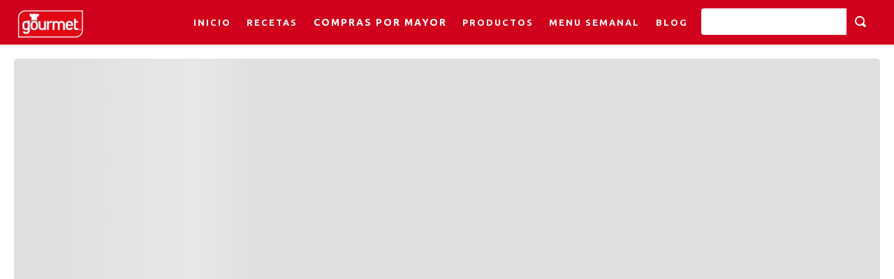

--- FILE ---
content_type: text/html; charset=utf-8
request_url: https://b2c.gourmet.cl/_v/segment/routing/vtex.store@2.x/product/343/nuez-moscada-molida-/p
body_size: 97707
content:

<!DOCTYPE html>
  <html lang="es-CL">
  <head>
    <meta name="viewport" content="width=device-width, initial-scale=1">
    <meta name="generator" content="vtex.render-server@8.179.0">
    <meta charset='utf-8'>
    
  <script>
    document.cookie = "VtexWorkspace=master%3A-; expires=Thu, 22 Jan 2026 12:50:12 GMT; path=/; secure; samesite=none"
  </script>

    

<link rel="stylesheet" type="text/css" href="https://gourmetcl.vtexassets.com/_v/public/assets/v1/bundle/css/asset.min.css?v=3&files=theme,gourmetcl.gourmetcl@0.2.123$style.common,gourmetcl.gourmetcl@0.2.123$style.small,gourmetcl.gourmetcl@0.2.123$style.notsmall,gourmetcl.gourmetcl@0.2.123$style.large,gourmetcl.gourmetcl@0.2.123$style.xlarge&files=fonts,989db2448f309bfdd99b513f37c84b8f5794d2b5&files=npm,animate.css@3.7.0/animate.min.css&files=react~vtex.render-runtime@8.136.1,common&files=react~vtex.store-components@3.178.5,Container,2,ProductImages,SKUSelector,4,SearchBar,ProductDescription,Logo,DiscountBadge&files=react~vtex.styleguide@9.146.16,0,15,1,Spinner&files=react~gourmetcl.gourmetcl@0.2.123,PopupSubscription&files=react~vtex.admin-pages@4.59.0,HighlightOverlay&files=react~vtex.flex-layout@0.21.5,0&files=react~vtex.rich-text@0.16.1,index&files=react~vtex.product-identifier@0.5.0,ProductIdentifierProduct&files=react~vtex.reviews-and-ratings@2.13.0,0&files=react~vtex.slider@0.8.3,0&files=react~vtex.shelf@1.49.0,0&files=react~vtex.search@2.18.8,Autocomplete&files=react~vtex.product-summary@2.91.1,ProductSummaryImage&files=react~vtex.modal-layout@0.14.2,0,ModalHeader,ModalContent&files=overrides,vtex.product-list@0.37.5$overrides,vtex.minicart@2.68.0$overrides,gourmetcl.gourmetcl@0.2.123$overrides,gourmetcl.gourmetcl@0.2.123$fonts&workspace=master"  id="styles_bundled"  crossorigin onerror="this.onerror=null;handleCSSFallback()"/>
<noscript id="styles_overrides"></noscript>


<template id="stylesFallback">
  

<link rel="stylesheet" type="text/css" href="https://gourmetcl.vtexassets.com/_v/public/vtex.styles-graphql/v1/style/gourmetcl.gourmetcl@0.2.123$style.common.min.css?v=1&workspace=master"  id="style_link_common" class="style_link" crossorigin />
<link rel="stylesheet" type="text/css" href="https://gourmetcl.vtexassets.com/_v/public/vtex.styles-graphql/v1/style/gourmetcl.gourmetcl@0.2.123$style.small.min.css?v=1&workspace=master" media="screen and (min-width: 20em)" id="style_link_small" class="style_link" crossorigin />
<link rel="stylesheet" type="text/css" href="https://gourmetcl.vtexassets.com/_v/public/vtex.styles-graphql/v1/style/gourmetcl.gourmetcl@0.2.123$style.notsmall.min.css?v=1&workspace=master" media="screen and (min-width: 40em)" id="style_link_notsmall" class="style_link" crossorigin />
<link rel="stylesheet" type="text/css" href="https://gourmetcl.vtexassets.com/_v/public/vtex.styles-graphql/v1/style/gourmetcl.gourmetcl@0.2.123$style.large.min.css?v=1&workspace=master" media="screen and (min-width: 64em)" id="style_link_large" class="style_link" crossorigin />
<link rel="stylesheet" type="text/css" href="https://gourmetcl.vtexassets.com/_v/public/vtex.styles-graphql/v1/style/gourmetcl.gourmetcl@0.2.123$style.xlarge.min.css?v=1&workspace=master" media="screen and (min-width: 80em)" id="style_link_xlarge" class="style_link" crossorigin />
<link rel="stylesheet" type="text/css" href="https://gourmetcl.vtexassets.com/_v/public/vtex.styles-graphql/v1/fonts/989db2448f309bfdd99b513f37c84b8f5794d2b5?v=1&workspace=master"  id="fonts_link"  crossorigin />
<link rel="preload" type="text/css" href="https://gourmetcl.vtexassets.com/_v/public/assets/v1/npm/animate.css@3.7.0/animate.min.css?workspace=master"    crossorigin  as="style" onload="this.onload=null;this.rel='stylesheet'" />
<noscript><link rel="stylesheet" type="text/css" href="https://gourmetcl.vtexassets.com/_v/public/assets/v1/npm/animate.css@3.7.0/animate.min.css?workspace=master"    crossorigin /></noscript>
<link rel="stylesheet" type="text/css" href="https://gourmetcl.vtexassets.com/_v/public/assets/v1/published/vtex.render-runtime@8.136.1/public/react/common.min.css?workspace=master"    crossorigin />
<link rel="stylesheet" type="text/css" href="https://gourmetcl.vtexassets.com/_v/public/assets/v1/published/vtex.store-components@3.178.5/public/react/Container.min.css?workspace=master"    crossorigin />
<link rel="stylesheet" type="text/css" href="https://gourmetcl.vtexassets.com/_v/public/assets/v1/published/vtex.styleguide@9.146.16/public/react/0.min.css?workspace=master"    crossorigin />
<link rel="stylesheet" type="text/css" href="https://gourmetcl.vtexassets.com/_v/public/assets/v1/published/gourmetcl.gourmetcl@0.2.123/public/react/PopupSubscription.min.css?workspace=master"    crossorigin />
<link rel="stylesheet" type="text/css" href="https://gourmetcl.vtexassets.com/_v/public/assets/v1/published/vtex.admin-pages@4.59.0/public/react/HighlightOverlay.min.css?workspace=master"    crossorigin />
<link rel="stylesheet" type="text/css" href="https://gourmetcl.vtexassets.com/_v/public/assets/v1/published/vtex.flex-layout@0.21.5/public/react/0.min.css?workspace=master"    crossorigin />
<link rel="stylesheet" type="text/css" href="https://gourmetcl.vtexassets.com/_v/public/assets/v1/published/vtex.rich-text@0.16.1/public/react/index.min.css?workspace=master"    crossorigin />
<link rel="stylesheet" type="text/css" href="https://gourmetcl.vtexassets.com/_v/public/assets/v1/published/vtex.store-components@3.178.5/public/react/2.min.css?workspace=master"    crossorigin />
<link rel="stylesheet" type="text/css" href="https://gourmetcl.vtexassets.com/_v/public/assets/v1/published/vtex.store-components@3.178.5/public/react/ProductImages.min.css?workspace=master"    crossorigin />
<link rel="stylesheet" type="text/css" href="https://gourmetcl.vtexassets.com/_v/public/assets/v1/published/vtex.product-identifier@0.5.0/public/react/ProductIdentifierProduct.min.css?workspace=master"    crossorigin />
<link rel="stylesheet" type="text/css" href="https://gourmetcl.vtexassets.com/_v/public/assets/v1/published/vtex.reviews-and-ratings@2.13.0/public/react/0.min.css?workspace=master"    crossorigin />
<link rel="stylesheet" type="text/css" href="https://gourmetcl.vtexassets.com/_v/public/assets/v1/published/vtex.styleguide@9.146.16/public/react/15.min.css?workspace=master"    crossorigin />
<link rel="stylesheet" type="text/css" href="https://gourmetcl.vtexassets.com/_v/public/assets/v1/published/vtex.store-components@3.178.5/public/react/SKUSelector.min.css?workspace=master"    crossorigin />
<link rel="stylesheet" type="text/css" href="https://gourmetcl.vtexassets.com/_v/public/assets/v1/published/vtex.slider@0.8.3/public/react/0.min.css?workspace=master"    crossorigin />
<link rel="stylesheet" type="text/css" href="https://gourmetcl.vtexassets.com/_v/public/assets/v1/published/vtex.shelf@1.49.0/public/react/0.min.css?workspace=master"    crossorigin />
<link rel="stylesheet" type="text/css" href="https://gourmetcl.vtexassets.com/_v/public/assets/v1/published/vtex.styleguide@9.146.16/public/react/1.min.css?workspace=master"    crossorigin />
<link rel="stylesheet" type="text/css" href="https://gourmetcl.vtexassets.com/_v/public/assets/v1/published/vtex.styleguide@9.146.16/public/react/Spinner.min.css?workspace=master"    crossorigin />
<link rel="stylesheet" type="text/css" href="https://gourmetcl.vtexassets.com/_v/public/assets/v1/published/vtex.store-components@3.178.5/public/react/4.min.css?workspace=master"    crossorigin />
<link rel="stylesheet" type="text/css" href="https://gourmetcl.vtexassets.com/_v/public/assets/v1/published/vtex.store-components@3.178.5/public/react/SearchBar.min.css?workspace=master"    crossorigin />
<link rel="stylesheet" type="text/css" href="https://gourmetcl.vtexassets.com/_v/public/assets/v1/published/vtex.store-components@3.178.5/public/react/ProductDescription.min.css?workspace=master"    crossorigin />
<link rel="stylesheet" type="text/css" href="https://gourmetcl.vtexassets.com/_v/public/assets/v1/published/vtex.store-components@3.178.5/public/react/Logo.min.css?workspace=master"    crossorigin />
<link rel="stylesheet" type="text/css" href="https://gourmetcl.vtexassets.com/_v/public/assets/v1/published/vtex.search@2.18.8/public/react/Autocomplete.min.css?workspace=master"    crossorigin />
<link rel="stylesheet" type="text/css" href="https://gourmetcl.vtexassets.com/_v/public/assets/v1/published/vtex.store-components@3.178.5/public/react/DiscountBadge.min.css?workspace=master"    crossorigin />
<link rel="stylesheet" type="text/css" href="https://gourmetcl.vtexassets.com/_v/public/assets/v1/published/vtex.product-summary@2.91.1/public/react/ProductSummaryImage.min.css?workspace=master"    crossorigin />
<link rel="stylesheet" type="text/css" href="https://gourmetcl.vtexassets.com/_v/public/assets/v1/published/vtex.modal-layout@0.14.2/public/react/0.min.css?workspace=master"    crossorigin />
<link rel="stylesheet" type="text/css" href="https://gourmetcl.vtexassets.com/_v/public/assets/v1/published/vtex.modal-layout@0.14.2/public/react/ModalHeader.min.css?workspace=master"    crossorigin />
<link rel="stylesheet" type="text/css" href="https://gourmetcl.vtexassets.com/_v/public/assets/v1/published/vtex.modal-layout@0.14.2/public/react/ModalContent.min.css?workspace=master"    crossorigin />
<noscript id="styles_overrides"></noscript>

<link rel="stylesheet" type="text/css" href="https://gourmetcl.vtexassets.com/_v/public/vtex.styles-graphql/v1/overrides/vtex.product-list@0.37.5$overrides.css?v=1&workspace=master"  id="override_link_0" class="override_link" crossorigin />
<link rel="stylesheet" type="text/css" href="https://gourmetcl.vtexassets.com/_v/public/vtex.styles-graphql/v1/overrides/vtex.minicart@2.68.0$overrides.css?v=1&workspace=master"  id="override_link_1" class="override_link" crossorigin />
<link rel="stylesheet" type="text/css" href="https://gourmetcl.vtexassets.com/_v/public/vtex.styles-graphql/v1/overrides/gourmetcl.gourmetcl@0.2.123$overrides.css?v=1&workspace=master"  id="override_link_2" class="override_link" crossorigin />
<link rel="stylesheet" type="text/css" href="https://gourmetcl.vtexassets.com/_v/public/vtex.styles-graphql/v1/overrides/gourmetcl.gourmetcl@0.2.123$fonts.css?v=1&workspace=master"  id="override_link_3" class="override_link" crossorigin />

</template>
<script>
  function handleCSSFallback() {
    var fallbackTemplate = document.querySelector('template#stylesFallback');
    var fallbackContent = fallbackTemplate.content.cloneNode(true);
    document.head.appendChild(fallbackContent);
  }
</script>

    
    <!--pixel:start:vtex.request-capture-->
<script >!function(e,t,c,n,r,a,i){a=e.vtexrca=e.vtexrca||function(){(a.q=a.q||[]).push(arguments)},a.l=+new Date,i=t.createElement(c),i.async=!0,i.src=n,r=t.getElementsByTagName(c)[0],r.parentNode.insertBefore(i,r)}(window,document,"script","https://io.vtex.com.br/rc/rc.js"),vtexrca("init")</script>
<script >!function(e,t,n,a,c,f,o){f=e.vtexaf=e.vtexaf||function(){(f.q=f.q||[]).push(arguments)},f.l=+new Date,o=t.createElement(n),o.async=!0,o.src=a,c=t.getElementsByTagName(n)[0],c.parentNode.insertBefore(o,c)}(window,document,"script","https://activity-flow.vtex.com/af/af.js")</script>

<!--pixel:end:vtex.request-capture-->
<!--pixel:start:vtex.google-search-console-->
<meta name="google-site-verification" content="sVKFJZ6eHK5-5otMT6YqCUBzTcVHFOMUoXkhnY7eshQ" />

<!--pixel:end:vtex.google-search-console-->
<!--pixel:start:vtex.facebook-fbe-->
<script src="https://capi-automation.s3.us-east-2.amazonaws.com/public/client_js/capiParamBuilder/clientParamBuilder.bundle.js"></script>
<script >clientParamBuilder.processAndCollectParams(window.location.href)</script>
<script >
  !function (f, b, e, v, n, t, s) {
    if (f.fbq) return; n = f.fbq = function () {
      if (arguments[1] === "Purchase" && typeof arguments[3]?.eventID === "undefined" && arguments[2]?.content_type !== "product") return;
      if (arguments[1] === "AddToCart" && typeof arguments[3]?.eventID === "undefined" && arguments[2]?.content_type !== "product") return;
      if (arguments[1] === "PageView" && typeof arguments[3]?.eventID === "undefined") return;
      if (arguments[1] === "Search" && typeof arguments[3]?.eventID === "undefined") return;
      if (arguments[1] === "ViewContent" && typeof arguments[3]?.eventID === "undefined" && arguments[2]?.content_type !== "product") return;
      n.callMethod ?
      n.callMethod.apply(n, arguments) : n.queue.push(arguments)
    };
    if (!f._fbq) f._fbq = n; n.push = n; n.loaded = !0; n.version = '2.0';
    n.queue = []; t = b.createElement(e); t.async = !0;
    t.src = v; s = b.head.getElementsByTagName(e)[0];
    s.parentNode.insertBefore(t, s)
  }(window, document, 'script',
    'https://connect.facebook.net/en_US/fbevents.js');

  fbq.disablePushState = true;
  fbq.allowDuplicatePageViews = true;
  window.pixelId = "";
  window.fbPixelItemPrefix = "";
  window.fireEvents = window.pixelId !== "" && "".toLowerCase() !== 'false';
  fbeConsentSetting = "false";
  if (fbeConsentSetting == 'true'){
        fbq('consent', 'revoke')
        document.cookie = "fbe_consent=false; SameSite=None; Secure"
        }
</script>
<!--pixel:end:vtex.facebook-fbe-->
<!--pixel:start:vtex.google-tag-manager-->
<script >
  (function() {
    var gtmId = "GTM-K7X94TH";
    if (!gtmId) {
      console.error('Warning: No Google Tag Manager ID is defined. Please configure it in the apps admin.');
    } else {
      window.dataLayer = window.dataLayer || [];
      window.dataLayer.push({ 'gtm.blacklist': [] });
      // GTM script snippet. Taken from: https://developers.google.com/tag-manager/quickstart
      (function(w,d,s,l,i){w[l]=w[l]||[];w[l].push({'gtm.start':
      new Date().getTime(),event:'gtm.js'});var f=d.getElementsByTagName(s)[0],
      j=d.createElement(s),dl=l!='dataLayer'?'&l='+l:'';j.async=true;j.src=
      'https://www.googletagmanager.com/gtm.js?id='+i+dl;f.parentNode.insertBefore(j,f);
      })(window,document,'script','dataLayer',gtmId)
    }
  })()
</script>

<!--pixel:end:vtex.google-tag-manager-->
<!--pixel:start:gourmetcl.gourmetcl-->
<!-- favicon -->
<link rel="shortcut icon" type="image/x-icon" href="https://www.gourmet.cl/wp-content/themes/gourmet/img/favicon.ico">
<!-- Google Fonts - Ubuntu -->
<link rel="preconnect" href="https://fonts.googleapis.com">
<link rel="preconnect" href="https://fonts.gstatic.com" crossorigin>
<link href="https://fonts.googleapis.com/css2?family=Ubuntu:ital,wght@0,300;0,400;0,500;0,700;1,300;1,400;1,500;1,700&display=swap" rel="stylesheet">
<script src="https://cdn.jsdelivr.net/npm/sweetalert2@11"></script>
<style>.vtex-my-orders-app-3-x-cancelBtn,.vtex-order-placed-2-x-updateOrderButton{display:none!important}.vtex-order-placed-2-x-cancelOrderButton button{border:1px solid #e30614;border-radius:0;display:none!important}body{font-display:block!important}body>div.render-container.render-route-store-account>div.render-provider>div.vtex-store__template.bg-base>div>div:nth-child(2)>div>div>div>div>div>div:nth-child(1)>section>main>div>div.w-100.fl.w-60-ns.pv3-ns.pr0>ul>li:nth-child(2)>a>span{display:none!important}input.vtex-styleguide-9-x-input.ma0.border-box.vtex-styleguide-9-x-hideDecorators.vtex-styleguide-9-x-noAppearance.br2.w-100.bn.outline-0.code.bg-base.c-on-base.b--muted-4.hover-b--muted-3.ph5{font-family:Ubuntu}.vtex-login-2-x-portalContainer.vtex-login-2-x-portalContainer--userColHeader>div>div>div>div>div>div.vtex-login-2-x-contentContainer.shadow-3.mt3>div>div>div>div.vtex-login-2-x-options>h3{position:relative;color:transparent;display:block;text-align:center;width:100%}.vtex-profile-form-3-x-personalFields>div.vtex-profile-form-3-x-styleguideInput.vtex-profile-form-3-x-genderInput.pb7{display:none}.vtex-login-2-x-portalContainer.vtex-login-2-x-portalContainer--userColHeader>div>div>div>div>div>div.vtex-login-2-x-contentContainer.shadow-3.mt3>div>div>div>div.vtex-login-2-x-options>h3::before{content:"Escoje una opción para entrar";color:#1f1f1f!important;position:absolute;display:block;text-align:center;width:100%;left:0;top:50%;transform:translateY(-50%)}.vtex-flex-layout-0-x-flexRow--row-newsletter-presonal .vtex-styleguide-9-x-input::placeholder{color:#fff}.vtex-profile-form-3-x-businessFields>div:nth-child(1)>label>span,.vtex-profile-form-3-x-businessFields>div:nth-child(2)>label>span,.vtex-profile-form-3-x-businessFields>div:nth-child(4)>label>span,.vtex-profile-form-3-x-businessFields>div:nth-child(5)>label>span{position:relative;color:transparent;display:block;text-align:left;width:100%}.vtex-search-2-x-biggy-autocomplete-wrapper .vtex-product-summary-2-x-image{width:40%!important}body>div.render-container.render-route-store-custom-contacto>div>div.vtex-store__template.bg-base>div>div:nth-child(2)>div>div>div>section>div>div:nth-child(2)>div>div.vtex-tab-layout-0-x-contentContainer.w-100>div>form>label>textarea.vtex-textarea__input{font-size:.9rem!important;letter-spacing:.05em}.vtex-profile-form-3-x-businessFields>div:nth-child(5)>label>span::before{content:"Teléfono empresa";color:#1f1f1f!important;position:absolute;display:block;text-align:left;width:100%;left:0;top:50%;transform:translateY(-50%)}.vtex-profile-form-3-x-businessFields>div:nth-child(4)>label>span::before{content:"Giro empresa";color:#1f1f1f!important;position:absolute;display:block;text-align:left;width:100%;left:0;top:50%;transform:translateY(-50%)}.vtex-profile-form-3-x-businessFields>div:nth-child(2)>label>span::before{content:"Nombre de fantasía";color:#1f1f1f!important;position:absolute;display:block;text-align:left;width:100%;left:0;top:50%;transform:translateY(-50%)}.vtex-profile-form-3-x-businessFields>div:nth-child(1)>label>span::before{content:"Razón social empresa";color:#1f1f1f!important;position:absolute;display:block;text-align:left;width:100%;left:0;top:50%;transform:translateY(-50%)}.vtex-flex-layout-0-x-flexCol--titleWishlist .vtex-rich-text-0-x-headingLevel3,.vtex-my-account-1-x-menuLinks>div>div:nth-child(6)>a{position:relative;color:transparent;display:block;text-align:left;width:100%}.vtex-flex-layout-0-x-flexCol--titleWishlist .vtex-rich-text-0-x-headingLevel3::before{content:"Productos favoritos";color:#1f1f1f!important;position:absolute;display:block;text-align:left;width:100%;left:0;top:50%;transform:translateY(-50%)}.vtex-my-account-1-x-menuLinks>div>div:nth-child(6)>a::before{content:"Mis productos favoritos";color:#727273!important;position:absolute;display:block;text-align:left;width:100%;left:0;top:50%;transform:translateY(-50%);font-weight:100;padding-left:1rem}.vtex-product-specifications-1-x-specificationValue--product-specification-group-plp-bottoms a,.vtex-product-specifications-1-x-specificationValue--product-specification-group-plp-bottoms abbr,.vtex-product-specifications-1-x-specificationValue--product-specification-group-plp-bottoms acronym,.vtex-product-specifications-1-x-specificationValue--product-specification-group-plp-bottoms address,.vtex-product-specifications-1-x-specificationValue--product-specification-group-plp-bottoms b,.vtex-product-specifications-1-x-specificationValue--product-specification-group-plp-bottoms big,.vtex-product-specifications-1-x-specificationValue--product-specification-group-plp-bottoms blockquote,.vtex-product-specifications-1-x-specificationValue--product-specification-group-plp-bottoms caption,.vtex-product-specifications-1-x-specificationValue--product-specification-group-plp-bottoms cite,.vtex-product-specifications-1-x-specificationValue--product-specification-group-plp-bottoms code,.vtex-product-specifications-1-x-specificationValue--product-specification-group-plp-bottoms dd,.vtex-product-specifications-1-x-specificationValue--product-specification-group-plp-bottoms del,.vtex-product-specifications-1-x-specificationValue--product-specification-group-plp-bottoms details,.vtex-product-specifications-1-x-specificationValue--product-specification-group-plp-bottoms dfn,.vtex-product-specifications-1-x-specificationValue--product-specification-group-plp-bottoms div,.vtex-product-specifications-1-x-specificationValue--product-specification-group-plp-bottoms dl,.vtex-product-specifications-1-x-specificationValue--product-specification-group-plp-bottoms dt,.vtex-product-specifications-1-x-specificationValue--product-specification-group-plp-bottoms em,.vtex-product-specifications-1-x-specificationValue--product-specification-group-plp-bottoms fieldset,.vtex-product-specifications-1-x-specificationValue--product-specification-group-plp-bottoms h1,.vtex-product-specifications-1-x-specificationValue--product-specification-group-plp-bottoms h2,.vtex-product-specifications-1-x-specificationValue--product-specification-group-plp-bottoms h3,.vtex-product-specifications-1-x-specificationValue--product-specification-group-plp-bottoms h4,.vtex-product-specifications-1-x-specificationValue--product-specification-group-plp-bottoms h5,.vtex-product-specifications-1-x-specificationValue--product-specification-group-plp-bottoms h6,.vtex-product-specifications-1-x-specificationValue--product-specification-group-plp-bottoms i,.vtex-product-specifications-1-x-specificationValue--product-specification-group-plp-bottoms label,.vtex-product-specifications-1-x-specificationValue--product-specification-group-plp-bottoms legend,.vtex-product-specifications-1-x-specificationValue--product-specification-group-plp-bottoms li,.vtex-product-specifications-1-x-specificationValue--product-specification-group-plp-bottoms mark,.vtex-product-specifications-1-x-specificationValue--product-specification-group-plp-bottoms object,.vtex-product-specifications-1-x-specificationValue--product-specification-group-plp-bottoms ol,.vtex-product-specifications-1-x-specificationValue--product-specification-group-plp-bottoms ol li,.vtex-product-specifications-1-x-specificationValue--product-specification-group-plp-bottoms output,.vtex-product-specifications-1-x-specificationValue--product-specification-group-plp-bottoms p,.vtex-product-specifications-1-x-specificationValue--product-specification-group-plp-bottoms pre,.vtex-product-specifications-1-x-specificationValue--product-specification-group-plp-bottoms q,.vtex-product-specifications-1-x-specificationValue--product-specification-group-plp-bottoms s,.vtex-product-specifications-1-x-specificationValue--product-specification-group-plp-bottoms small,.vtex-product-specifications-1-x-specificationValue--product-specification-group-plp-bottoms strike,.vtex-product-specifications-1-x-specificationValue--product-specification-group-plp-bottoms strong,.vtex-product-specifications-1-x-specificationValue--product-specification-group-plp-bottoms summary,.vtex-product-specifications-1-x-specificationValue--product-specification-group-plp-bottoms tbody,.vtex-product-specifications-1-x-specificationValue--product-specification-group-plp-bottoms td,.vtex-product-specifications-1-x-specificationValue--product-specification-group-plp-bottoms tfoot,.vtex-product-specifications-1-x-specificationValue--product-specification-group-plp-bottoms th,.vtex-product-specifications-1-x-specificationValue--product-specification-group-plp-bottoms thead,.vtex-product-specifications-1-x-specificationValue--product-specification-group-plp-bottoms time,.vtex-product-specifications-1-x-specificationValue--product-specification-group-plp-bottoms tr,.vtex-product-specifications-1-x-specificationValue--product-specification-group-plp-bottoms u,.vtex-product-specifications-1-x-specificationValue--product-specification-group-plp-bottoms ul,.vtex-product-specifications-1-x-specificationValue--product-specification-group-plp-bottoms ul li,.vtex-store-components-3-x-productDescriptionText .descripcion{margin-bottom:.5rem!important;line-height:1.5!important;font-weight:600!important;font-family:Ubuntu!important;font-size:15px!important;color:#1f1f1f!important}body>div.render-container.render-route-store-account>div.render-provider>div.vtex-store__template.bg-base>div>div:nth-child(2)>div>div>div>div>div>div:nth-child(1)>section>main>div>div.w-100.pv7.fl>div>div.mw-100.undefined.myo-margin-right>h2{position:relative;color:transparent;display:block;text-align:left;width:100%}body>div.render-container.render-route-store-account>div.render-provider>div.vtex-store__template.bg-base>div>div:nth-child(2)>div>div>div>div>div>div:nth-child(1)>section>main>div>div.w-100.pv7.fl>div>div.mw-100.undefined.myo-margin-right>h2::before{content:"Despacho";color:#1f1f1f!important;position:absolute;display:block;text-align:left;width:100%;left:0;top:50%;transform:translateY(-50%)}body>div.render-container.render-route-store-account>div>div.vtex-store__template.bg-base>div>div:nth-child(2)>div>div>div>div>div>div:nth-child(1)>section>main>div>div.w-100.pv7.fl>div>div.flex.flex-column.flex-row-l>div:nth-child(1)>span.mr3{position:relative;text-align:left;display:inline-block;margin-left:-5px}body>div.render-container.render-route-store-account>div>div.vtex-store__template.bg-base>div>div:nth-child(2)>div>div>div>div>div>div:nth-child(1)>section>main>div>div.w-100.pv7.fl>div>div.flex.flex-column.flex-row-l>div:nth-child(1)>span.mr3::before{content:"Entrega";color:#1f1f1f!important;position:absolute;display:inline-block;background-color:#fff;text-align:left;width:45px;padding:5px;padding-right:0;left:0;top:50%;transform:translateY(-50%)}.vtex-profile-form-3-x-profileSummary{display:flex;flex-direction:column}.flex-ns.flex-wrap.vtex-my-account-1-x-genderContainer{order:4}body>div.render-container.render-route-store-account>div>div.vtex-store__template.bg-base>div>div:nth-child(2)>div>div>div>div>section>main>main>div.w-40-ns.w-100-s>div.vtex-my-account-1-x-passwordBoxContainer>div>article>main>div.t-heading-6.tc.pb4,body>div.render-container.render-route-store-account>div>div.vtex-store__template.bg-base>div>div:nth-child(2)>div>div>div>div>section>main>main>div.w-40-ns.w-100-s>div.vtex-my-account-1-x-passwordBoxContainer>div>article>main>div:nth-child(4)>div>div:nth-child(1){position:relative;color:transparent}body>div.render-container.render-route-store-account>div>div.vtex-store__template.bg-base>div>div:nth-child(2)>div>div>div>div>section>main>main>div.w-40-ns.w-100-s>div.vtex-my-account-1-x-passwordBoxContainer>div>article>main>div.t-heading-6.tc.pb4::before{content:"Enviar código de acceso a tu correo electrónico";position:absolute;top:50%;width:100%;transform:translate(-50%,-50%);left:50%;color:#4a4a4a!important;text-align:center;display:block}body>div.render-container.render-route-store-account>div>div.vtex-store__template.bg-base>div>div:nth-child(2)>div>div>div>div>section>main>main>div.w-40-ns.w-100-s>div.vtex-my-account-1-x-passwordBoxContainer>div>article>main>div:nth-child(4)>div>div:nth-child(1)::before{content:"Tu contraseña debe tener al menos:";position:absolute;top:50%;transform:translateY(-50%);left:0;color:#4a4a4a!important}body>div.render-container.render-route-store-account>div>div.vtex-store__template.bg-base>div>div:nth-child(2)>div>div>div>div>section>main>main>div.w-40-ns.w-100-s>div.vtex-my-account-1-x-passwordBoxContainer>div>article>footer{justify-content:flex-start}body>div.render-container.render-route-store-account>div.render-provider>div.vtex-store__template.bg-base>div>div:nth-child(2)>div>div>div>div>section>main>main>div.w-40-ns.w-100-s>div.vtex-my-account-1-x-passwordBoxContainer>div>article>footer>button{color:#fff;background:red;border-radius:0}body>div.render-container.render-route-store-account>div>div.vtex-store__template.bg-base>div>div:nth-child(2)>div>div>div>div>section>main>main>div.w-40-ns.w-100-s>div.vtex-my-account-1-x-passwordBoxContainer>div>article>footer>button>div{color:#fff;text-transform:uppercase;font-weight:600}body>div.render-container.render-route-store-account>div>div.vtex-store__template.bg-base>div>div:nth-child(2)>div>div>div>div>section>main>main>div.w-40-ns.w-100-s>div.vtex-my-account-1-x-passwordBoxContainer>div>article>footer{padding-left:2rem;padding-bottom:1.5rem}body>div.render-container.render-route-store-account>div.render-provider>div.vtex-store__template.bg-base>div>div:nth-child(2)>div>div>div>div>section>main>main>div.w-40-ns.w-100-s>div.vtex-my-account-1-x-passwordBoxContainer>div>article>main{padding-bottom:.5rem}div.vtex-store-footer-2-x-footerLayout>div.vtex-flex-layout-0-x-flexRow.vtex-flex-layout-0-x-flexRow--row-newsletter>section>div>div:nth-child(3)>div{display:flex;flex-direction:column;align-items:center}.vtex-flex-layout-0-x-flexRowContent--row-newsletter>div:nth-child(3)>div>div:nth-child(1)>div{display:flex;flex-direction:revert;padding-top:.7rem}.vtex-flex-layout-0-x-flexRowContent--row-newsletter>div:nth-child(3)>div>div:nth-child(1)>div .gourmetcl-gm-forms-0-x-inputForms{background-color:transparent;border:none;border:1px solid #fff;padding:.8rem .7rem;margin:.2rem;font-family:Ubuntu;min-width:200px;color:#fff!important;font-weight:500;letter-spacing:.5px}.vtex-flex-layout-0-x-flexRowContent--row-newsletter>div:nth-child(3)>div>div:nth-child(1)>div .gourmetcl-gm-forms-0-x-inputForms::placeholder{color:#fff}.vtex-flex-layout-0-x-flexRowContent--row-newsletter>div:nth-child(3)>div>div:nth-child(2)>div{display:grid;grid-template-columns:repeat(31,1fr);margin-top:1.5rem}.vtex-flex-layout-0-x-flexRowContent--row-newsletter>div:nth-child(3)>div>div:nth-child(2)>div h2{color:#fff;font-size:1em;font-weight:100;grid-row:1/2;grid-column:12/15;margin:0}.vtex-flex-layout-0-x-flexRowContent--row-newsletter>div:nth-child(3)>div>div:nth-child(2)>div label{color:#fff;align-self:center;margin:.2rem 0}.vtex-flex-layout-0-x-flexRowContent--row-newsletter>div:nth-child(3)>div>div:nth-child(2)>div input{display:block;width:auto!important;align-self:center;margin-top:.3rem;cursor:pointer}.vtex-flex-layout-0-x-flexRowContent--row-newsletter>div:nth-child(3)>div>div:nth-child(2)>div input:nth-child(2){grid-row:1/2;grid-column:16/17}.vtex-flex-layout-0-x-flexRowContent--row-newsletter>div:nth-child(3)>div>div:nth-child(2)>div label:nth-child(3){grid-row:1/2;grid-column:17/23}.vtex-flex-layout-0-x-flexRowContent--row-newsletter>div:nth-child(3)>div>div:nth-child(2)>div input:nth-child(4){grid-row:2/3;grid-column:16/17}.vtex-flex-layout-0-x-flexRowContent--row-newsletter>div:nth-child(3)>div>div:nth-child(2)>div label:nth-child(5){grid-row:2/3;grid-column:17/23}.vtex-flex-layout-0-x-flexRowContent--row-newsletter>div:nth-child(3)>div>div:nth-child(2)>div input:nth-child(6){grid-row:3/4;grid-column:16/17}.vtex-flex-layout-0-x-flexRowContent--row-newsletter>div:nth-child(3)>div>div:nth-child(2)>div label:nth-child(7){grid-row:3/4;grid-column:17/23}.vtex-store-footer-2-x-footerLayout>div.vtex-flex-layout-0-x-flexRow.vtex-flex-layout-0-x-flexRow--row-newsletter>section>div>div:nth-child(3)>div>button{background-color:#fff;border-radius:0;display:flex;justify-content:center;align-items:center;color:red;text-transform:capitalize;letter-spacing:1px;padding:.5rem 2rem;font-size:.9em;margin-top:1.5rem}.gourmetcl-gm-forms-0-x-rowInputs>label{margin:0 .7rem;display:block}.gourmetcl-gm-forms-0-x-inputForms{font-family:Ubuntu;padding:.6rem .7rem;border-radius:2px;border:1px solid #ccc;font-size:14px;width:initial;flex-direction:revert;display:block;margin:.5rem .7rem}.render-route-store-custom-contacto .vtex-toast-container{position:fixed;top:131px;transform:translateX(-50%)!important;left:50%;width:100.05%;max-width:none;margin:0;right:0}.render-route-store-custom-contacto .vtex-toast-container>.vtex-toast{background-color:#e30713;border-radius:0;position:relative;display:block}.render-route-store-custom-contacto .vtex-toast-container>.vtex-toast>div:nth-child(1)>div{justify-content:center}.render-route-store-custom-contacto .vtex-toast-container>.vtex-toast>div:nth-child(2){position:absolute;top:50%;right:2rem;transform:translateY(-50%)}.swal2-styled.swal2-confirm{border-radius:0!important;font-family:Ubuntu;text-transform:uppercase;font-weight:600;letter-spacing:1px;background-color:#e20811!important}.swal2-styled.swal2-confirm:focus{box-shadow:none}.vtex-tab-layout-0-x-contentItem--gmformcontact>div>div:nth-child(1)>div{display:grid;grid-template-columns:repeat(3,1fr);margin-bottom:2rem}.vtex-tab-layout-0-x-contentItem--gmformcontact>div>div:nth-child(1)>div>label:nth-child(1){grid-row:1/2;grid-column:1/2}.vtex-tab-layout-0-x-contentItem--gmformcontact>div>div:nth-child(1)>div>input:nth-child(2){grid-row:2/3;grid-column:1/2}.vtex-tab-layout-0-x-contentItem--gmformcontact>div>div:nth-child(1)>div>label:nth-child(3){grid-row:1/2;grid-column:2/3}.vtex-tab-layout-0-x-contentItem--gmformcontact>div>div:nth-child(1)>div>input:nth-child(4){grid-row:2/3;grid-column:2/3}.vtex-tab-layout-0-x-contentItem--gmformcontact>div>div:nth-child(1)>div>label:nth-child(5){grid-row:1/2;grid-column:3/4}.vtex-tab-layout-0-x-contentItem--gmformcontact>div>div:nth-child(1)>div>input:nth-child(6){grid-row:2/3;grid-column:3/4}.vtex-tab-layout-0-x-contentItem--gmformcontact>div>div:nth-child(3)>div{margin:1rem .7rem;text-align:right;color:#1b1b1b;font-size:15px}.vtex-tab-layout-0-x-contentItem--gmformcontact>div>div:nth-child(4)>div>button{margin:1rem .7rem;display:block;padding:.7rem;width:-webkit-fill-available;box-sizing:border-box;font-size:18px;font-weight:400;letter-spacing:.5px;text-transform:capitalize;border-radius:0}.vtex-tab-layout-0-x-contentItem--gmformclaim>div>div:nth-child(3)>div,.vtex-tab-layout-0-x-contentItem--gmformclaim>div>div:nth-child(4)>div{display:grid;grid-template-columns:repeat(3,1fr);margin-bottom:2rem}.vtex-tab-layout-0-x-contentItem--gmformclaim>div>div:nth-child(3)>div>label:nth-child(1){grid-row:1/2;grid-column:1/2}.vtex-tab-layout-0-x-contentItem--gmformclaim>div>div:nth-child(3)>div>input:nth-child(2){grid-row:2/3;grid-column:1/2}.vtex-tab-layout-0-x-contentItem--gmformclaim>div>div:nth-child(3)>div>label:nth-child(3){grid-row:1/2;grid-column:2/3}.vtex-tab-layout-0-x-contentItem--gmformclaim>div>div:nth-child(3)>div>input:nth-child(4){grid-row:2/3;grid-column:2/3}.vtex-tab-layout-0-x-contentItem--gmformclaim>div>div:nth-child(3)>div>label:nth-child(5){grid-row:1/2;grid-column:3/4}.vtex-tab-layout-0-x-contentItem--gmformclaim>div>div:nth-child(3)>div>input:nth-child(6){grid-row:2/3;grid-column:3/4}.vtex-tab-layout-0-x-contentItem--gmformclaim>div>div:nth-child(4)>div>label:nth-child(1){grid-row:1/2;grid-column:1/2}.vtex-tab-layout-0-x-contentItem--gmformclaim>div>div:nth-child(4)>div>input:nth-child(2){grid-row:2/3;grid-column:1/2}.vtex-tab-layout-0-x-contentItem--gmformclaim>div>div:nth-child(4)>div>label:nth-child(3){grid-row:1/2;grid-column:2/3}.vtex-tab-layout-0-x-contentItem--gmformclaim>div>div:nth-child(4)>div>input:nth-child(4){grid-row:2/3;grid-column:2/3}.vtex-tab-layout-0-x-contentItem--gmformclaim>div>div:nth-child(5)>h2{font-weight:300;display:block;padding-bottom:1rem;border-bottom:1px solid #000;width:100%;text-align:center;margin-bottom:2rem}.vtex-tab-layout-0-x-contentItem--gmformclaim>div>div:nth-child(6)>div,.vtex-tab-layout-0-x-contentItem--gmformclaim>div>div:nth-child(7)>div{display:grid;grid-template-columns:repeat(3,1fr);margin-bottom:2rem}.vtex-tab-layout-0-x-contentItem--gmformclaim>div>div:nth-child(6)>div>label:nth-child(1),.vtex-tab-layout-0-x-contentItem--gmformclaim>div>div:nth-child(7)>div>label:nth-child(1){grid-row:1/2;grid-column:1/2}.vtex-tab-layout-0-x-contentItem--gmformclaim>div>div:nth-child(7)>div>label:nth-child(1)>span{font-size:12px}.vtex-tab-layout-0-x-contentItem--gmformclaim>div>div:nth-child(6)>div>input:nth-child(2),.vtex-tab-layout-0-x-contentItem--gmformclaim>div>div:nth-child(7)>div>input:nth-child(2){grid-row:2/3;grid-column:1/2}.vtex-tab-layout-0-x-contentItem--gmformclaim>div>div:nth-child(6)>div>label:nth-child(3),.vtex-tab-layout-0-x-contentItem--gmformclaim>div>div:nth-child(7)>div>label:nth-child(3){grid-row:1/2;grid-column:2/3;display:flex;justify-content:space-between}.vtex-tab-layout-0-x-contentItem--gmformclaim>div>div:nth-child(6)>div>input:nth-child(4),.vtex-tab-layout-0-x-contentItem--gmformclaim>div>div:nth-child(7)>div>input:nth-child(4){grid-row:2/3;grid-column:2/3}.vtex-tab-layout-0-x-contentItem--gmformclaim>div>div:nth-child(6)>div>label:nth-child(5),.vtex-tab-layout-0-x-contentItem--gmformclaim>div>div:nth-child(7)>div>label:nth-child(5){grid-row:1/2;grid-column:3/4;display:flex;justify-content:space-between}.vtex-tab-layout-0-x-contentItem--gmformclaim>div>div:nth-child(6)>div>input:nth-child(6),.vtex-tab-layout-0-x-contentItem--gmformclaim>div>div:nth-child(7)>div>input:nth-child(6){grid-row:2/3;grid-column:3/4}.vtex-tab-layout-0-x-contentItem--gmformclaim>div>div:nth-child(9)>div{margin:1rem .7rem;text-align:right;color:#1b1b1b;font-size:15px}.vtex-tab-layout-0-x-contentItem--gmformclaim>div>div:nth-child(10)>div>button{margin:1rem .7rem;display:block;padding:.7rem;width:-webkit-fill-available;box-sizing:border-box;font-size:18px;font-weight:400;letter-spacing:.5px;text-transform:capitalize;border-radius:0}.vtex-tab-layout-0-x-contentItem--gmformsellercontact>div>div:nth-child(3)>div,.vtex-tab-layout-0-x-contentItem--gmformsellercontact>div>div:nth-child(4)>div,.vtex-tab-layout-0-x-contentItem--gmformsellercontact>div>div:nth-child(5)>div{display:grid;grid-template-columns:repeat(3,1fr);margin-bottom:2rem}.vtex-tab-layout-0-x-contentItem--gmformsellercontact>div>div:nth-child(3)>div>label:nth-child(1){grid-row:1/2;grid-column:1/2}.vtex-tab-layout-0-x-contentItem--gmformsellercontact>div>div:nth-child(3)>div>input:nth-child(2){grid-row:2/3;grid-column:1/2}.vtex-tab-layout-0-x-contentItem--gmformsellercontact>div>div:nth-child(3)>div>label:nth-child(3){grid-row:1/2;grid-column:2/3}.vtex-tab-layout-0-x-contentItem--gmformsellercontact>div>div:nth-child(3)>div>input:nth-child(4){grid-row:2/3;grid-column:2/3}.vtex-tab-layout-0-x-contentItem--gmformsellercontact>div>div:nth-child(3)>div>label:nth-child(5){grid-row:1/2;grid-column:3/4}.vtex-tab-layout-0-x-contentItem--gmformsellercontact>div>div:nth-child(3)>div>input:nth-child(6){grid-row:2/3;grid-column:3/4}.vtex-tab-layout-0-x-contentItem--gmformsellercontact>div>div:nth-child(4)>div>label:nth-child(1){grid-row:1/2;grid-column:1/2}.vtex-tab-layout-0-x-contentItem--gmformsellercontact>div>div:nth-child(4)>div>input:nth-child(2){grid-row:2/3;grid-column:1/2}.vtex-tab-layout-0-x-contentItem--gmformsellercontact>div>div:nth-child(4)>div>label:nth-child(3){grid-row:1/2;grid-column:2/3}.vtex-tab-layout-0-x-contentItem--gmformsellercontact>div>div:nth-child(4)>div>input:nth-child(4){grid-row:2/3;grid-column:2/3}.vtex-tab-layout-0-x-contentItem--gmformsellercontact>div>div:nth-child(4)>div>label:nth-child(5){grid-row:1/2;grid-column:3/4}.vtex-tab-layout-0-x-contentItem--gmformsellercontact>div>div:nth-child(4)>div>input:nth-child(6){grid-row:2/3;grid-column:3/4}.vtex-tab-layout-0-x-contentItem--gmformsellercontact>div>div:nth-child(5)>div>label:nth-child(1){grid-row:1/2;grid-column:1/2}.vtex-tab-layout-0-x-contentItem--gmformsellercontact>div>div:nth-child(5)>div>input:nth-child(2){grid-row:2/3;grid-column:1/2}.vtex-tab-layout-0-x-contentItem--gmformsellercontact>div>div:nth-child(5)>div>label:nth-child(3){grid-row:1/2;grid-column:2/3}.vtex-tab-layout-0-x-contentItem--gmformsellercontact>div>div:nth-child(5)>div>input:nth-child(4){grid-row:2/3;grid-column:2/3}.vtex-tab-layout-0-x-contentItem--gmformsellercontact>div>div:nth-child(5)>div>label:nth-child(5){grid-row:1/2;grid-column:3/4}.vtex-tab-layout-0-x-contentItem--gmformsellercontact>div>div:nth-child(5)>div>input:nth-child(6){grid-row:2/3;grid-column:3/4}.vtex-tab-layout-0-x-contentItem--gmformsellercontact>div>div:nth-child(6)>div,.vtex-tab-layout-0-x-contentItem--gmformsellercontact>div>div:nth-child(7)>div{margin:1rem 0}.vtex-tab-layout-0-x-contentItem--gmformsellercontact>div>div:nth-child(8)>div{margin:1rem .7rem;text-align:right;color:#1b1b1b;font-size:15px}.vtex-tab-layout-0-x-contentItem--gmformsellercontact>div>div:nth-child(9)>div>button{margin:1rem .7rem;display:block;padding:.7rem;width:-webkit-fill-available;box-sizing:border-box;font-size:18px;font-weight:400;letter-spacing:.5px;text-transform:capitalize;border-radius:0}.vtex-flex-layout-0-x-flexColChild--pdp-right-col .vtex-product-price-1-x-savings--summary-pdp{position:absolute;top:0!important;left:-25%!important}body>div.render-container.render-route-store-login>div>div.vtex-store__template.bg-base>div>div:nth-child(2)>div>div>div>div.vtex-login-2-x-loginOptionsContainer>div.vtex-login-2-x-options.vtex-login-2-x-optionsSticky>h3{position:relative;visibility:hidden}body>div.render-container.render-route-store-login>div>div.vtex-store__template.bg-base>div>div:nth-child(2)>div>div>div>div.vtex-login-2-x-loginOptionsContainer>div.vtex-login-2-x-options.vtex-login-2-x-optionsSticky>h3::before{content:"Escoje una opción para entrar";visibility:visible;position:absolute;top:50%;left:50%;transform:translate(-50%,-50%)}.vtex-sticky-layout-0-x-wrapper--sticky-header .vtex-flex-layout-0-x-flexRowContent--main-header .vtex-store-components-3-x-searchBarContainer .vtex-store-components-3-x-portalWrapper>div,.vtex-sticky-layout-0-x-wrapper--sticky-header .vtex-flex-layout-0-x-flexRowContent--main-header .vtex-store-components-3-x-searchBarContainer .vtex-store-components-3-x-portalWrapper>div>div{position:static!important}.vtex-sticky-layout-0-x-wrapper--sticky-header .vtex-flex-layout-0-x-flexRowContent--main-header .vtex-store-components-3-x-searchBarContainer .vtex-store-components-3-x-portalContainer{right:3.76%!important;top:130px!important;left:auto!important}.vtex-sticky-layout-0-x-wrapper--sticky-header--stuck.vtex-sticky-layout-0-x-wrapper--sticky-header .vtex-flex-layout-0-x-flexRowContent--main-header .vtex-store-components-3-x-searchBarContainer .vtex-store-components-3-x-portalContainer{right:0!important;top:77px!important;left:auto!important}@media (max-width:1026px){.vtex-product-specifications-1-x-specificationValue--product-specification-group-plp-bottoms a,.vtex-product-specifications-1-x-specificationValue--product-specification-group-plp-bottoms abbr,.vtex-product-specifications-1-x-specificationValue--product-specification-group-plp-bottoms acronym,.vtex-product-specifications-1-x-specificationValue--product-specification-group-plp-bottoms address,.vtex-product-specifications-1-x-specificationValue--product-specification-group-plp-bottoms b,.vtex-product-specifications-1-x-specificationValue--product-specification-group-plp-bottoms big,.vtex-product-specifications-1-x-specificationValue--product-specification-group-plp-bottoms blockquote,.vtex-product-specifications-1-x-specificationValue--product-specification-group-plp-bottoms caption,.vtex-product-specifications-1-x-specificationValue--product-specification-group-plp-bottoms cite,.vtex-product-specifications-1-x-specificationValue--product-specification-group-plp-bottoms code,.vtex-product-specifications-1-x-specificationValue--product-specification-group-plp-bottoms dd,.vtex-product-specifications-1-x-specificationValue--product-specification-group-plp-bottoms del,.vtex-product-specifications-1-x-specificationValue--product-specification-group-plp-bottoms details,.vtex-product-specifications-1-x-specificationValue--product-specification-group-plp-bottoms dfn,.vtex-product-specifications-1-x-specificationValue--product-specification-group-plp-bottoms div,.vtex-product-specifications-1-x-specificationValue--product-specification-group-plp-bottoms dl,.vtex-product-specifications-1-x-specificationValue--product-specification-group-plp-bottoms dt,.vtex-product-specifications-1-x-specificationValue--product-specification-group-plp-bottoms em,.vtex-product-specifications-1-x-specificationValue--product-specification-group-plp-bottoms fieldset,.vtex-product-specifications-1-x-specificationValue--product-specification-group-plp-bottoms h1,.vtex-product-specifications-1-x-specificationValue--product-specification-group-plp-bottoms h2,.vtex-product-specifications-1-x-specificationValue--product-specification-group-plp-bottoms h3,.vtex-product-specifications-1-x-specificationValue--product-specification-group-plp-bottoms h4,.vtex-product-specifications-1-x-specificationValue--product-specification-group-plp-bottoms h5,.vtex-product-specifications-1-x-specificationValue--product-specification-group-plp-bottoms h6,.vtex-product-specifications-1-x-specificationValue--product-specification-group-plp-bottoms i,.vtex-product-specifications-1-x-specificationValue--product-specification-group-plp-bottoms label,.vtex-product-specifications-1-x-specificationValue--product-specification-group-plp-bottoms legend,.vtex-product-specifications-1-x-specificationValue--product-specification-group-plp-bottoms li,.vtex-product-specifications-1-x-specificationValue--product-specification-group-plp-bottoms mark,.vtex-product-specifications-1-x-specificationValue--product-specification-group-plp-bottoms object,.vtex-product-specifications-1-x-specificationValue--product-specification-group-plp-bottoms ol,.vtex-product-specifications-1-x-specificationValue--product-specification-group-plp-bottoms ol li,.vtex-product-specifications-1-x-specificationValue--product-specification-group-plp-bottoms output,.vtex-product-specifications-1-x-specificationValue--product-specification-group-plp-bottoms p,.vtex-product-specifications-1-x-specificationValue--product-specification-group-plp-bottoms pre,.vtex-product-specifications-1-x-specificationValue--product-specification-group-plp-bottoms q,.vtex-product-specifications-1-x-specificationValue--product-specification-group-plp-bottoms s,.vtex-product-specifications-1-x-specificationValue--product-specification-group-plp-bottoms small,.vtex-product-specifications-1-x-specificationValue--product-specification-group-plp-bottoms strike,.vtex-product-specifications-1-x-specificationValue--product-specification-group-plp-bottoms strong,.vtex-product-specifications-1-x-specificationValue--product-specification-group-plp-bottoms summary,.vtex-product-specifications-1-x-specificationValue--product-specification-group-plp-bottoms tbody,.vtex-product-specifications-1-x-specificationValue--product-specification-group-plp-bottoms td,.vtex-product-specifications-1-x-specificationValue--product-specification-group-plp-bottoms tfoot,.vtex-product-specifications-1-x-specificationValue--product-specification-group-plp-bottoms th,.vtex-product-specifications-1-x-specificationValue--product-specification-group-plp-bottoms thead,.vtex-product-specifications-1-x-specificationValue--product-specification-group-plp-bottoms time,.vtex-product-specifications-1-x-specificationValue--product-specification-group-plp-bottoms tr,.vtex-product-specifications-1-x-specificationValue--product-specification-group-plp-bottoms u,.vtex-product-specifications-1-x-specificationValue--product-specification-group-plp-bottoms ul,.vtex-product-specifications-1-x-specificationValue--product-specification-group-plp-bottoms ul li,.vtex-store-components-3-x-productDescriptionText .descripcion{font-size:12px!important}.vtex-flex-layout-0-x-flexRowContent--row-newsletter>div:nth-child(3)>div>div:nth-child(1)>div{flex-direction:column}div.vtex-store-footer-2-x-footerLayout>div.vtex-flex-layout-0-x-flexRow.vtex-flex-layout-0-x-flexRow--row-newsletter>section>div>div:nth-child(3)>div>div:nth-child(1){width:100%}.vtex-flex-layout-0-x-flexRowContent--row-newsletter>div:nth-child(3)>div>div:nth-child(2)>div h2{grid-column:4/15}.vtex-flex-layout-0-x-flexRowContent--row-newsletter>div:nth-child(3)>div>div:nth-child(2)>div label:nth-child(3){grid-row:1/2;grid-column:18/57}.vtex-flex-layout-0-x-flexRowContent--row-newsletter>div:nth-child(3)>div>div:nth-child(2)>div label:nth-child(5){grid-row:2/3;grid-column:18/57}.vtex-flex-layout-0-x-flexRowContent--row-newsletter>div:nth-child(3)>div>div:nth-child(2)>div label:nth-child(7){grid-row:3/4;grid-column:18/57}body>div.render-container.render-route-store-custom-contacto>div>div.vtex-store__template.bg-base>div>div:nth-child(2)>div>div>div>section>div>div:nth-child(2)>div>div.vtex-tab-layout-0-x-contentContainer.w-100>div>div>div:nth-child(1)>div label:nth-child(1){grid-row:1/2;grid-column:1/4}body>div.render-container.render-route-store-custom-contacto>div>div.vtex-store__template.bg-base>div>div:nth-child(2)>div>div>div>section>div>div:nth-child(2)>div>div.vtex-tab-layout-0-x-contentContainer.w-100>div>div>div:nth-child(1)>div input:nth-child(2){grid-row:2/3;grid-column:1/4}body>div.render-container.render-route-store-custom-contacto>div>div.vtex-store__template.bg-base>div>div:nth-child(2)>div>div>div>section>div>div:nth-child(2)>div>div.vtex-tab-layout-0-x-contentContainer.w-100>div>div>div:nth-child(1)>div label:nth-child(3){grid-row:3/4;grid-column:1/4}body>div.render-container.render-route-store-custom-contacto>div>div.vtex-store__template.bg-base>div>div:nth-child(2)>div>div>div>section>div>div:nth-child(2)>div>div.vtex-tab-layout-0-x-contentContainer.w-100>div>div>div:nth-child(1)>div input:nth-child(4){grid-row:4/5;grid-column:1/4}body>div.render-container.render-route-store-custom-contacto>div>div.vtex-store__template.bg-base>div>div:nth-child(2)>div>div>div>section>div>div:nth-child(2)>div>div.vtex-tab-layout-0-x-contentContainer.w-100>div>div>div:nth-child(1)>div label:nth-child(5){grid-row:5/6;grid-column:1/4}body>div.render-container.render-route-store-custom-contacto>div>div.vtex-store__template.bg-base>div>div:nth-child(2)>div>div>div>section>div>div:nth-child(2)>div>div.vtex-tab-layout-0-x-contentContainer.w-100>div>div>div:nth-child(1)>div input:nth-child(6){grid-row:7/8;grid-column:1/4}body>div.render-container.render-route-store-custom-contacto>div>div.vtex-store__template.bg-base>div>div:nth-child(2)>div>div>div>section>div>div:nth-child(2)>div>div.vtex-tab-layout-0-x-contentContainer.w-100>div>div>div:nth-child(1)>div label{font-family:Ubuntu;margin-top:.8 rem}.vtex-tab-layout-0-x-contentItem--gmformcontact>div>div:nth-child(1)>div>label:nth-child(1),.vtex-tab-layout-0-x-contentItem--gmformcontact>div>div:nth-child(1)>div>label:nth-child(3),.vtex-tab-layout-0-x-contentItem--gmformcontact>div>div:nth-child(1)>div>label:nth-child(5){margin-top:1.5rem}.vtex-tab-layout-0-x-contentItem--gmformclaim>div>div:nth-child(3)>div,.vtex-tab-layout-0-x-contentItem--gmformclaim>div>div:nth-child(4)>div,.vtex-tab-layout-0-x-contentItem--gmformclaim>div>div:nth-child(6)>div,.vtex-tab-layout-0-x-contentItem--gmformclaim>div>div:nth-child(7)>div{display:grid;grid-template-columns:repeat(3,1fr);margin-bottom:0}.vtex-tab-layout-0-x-contentItem--gmformclaim>div>div:nth-child(3)>div>label:nth-child(1),.vtex-tab-layout-0-x-contentItem--gmformclaim>div>div:nth-child(3)>div>label:nth-child(3),.vtex-tab-layout-0-x-contentItem--gmformclaim>div>div:nth-child(3)>div>label:nth-child(5),.vtex-tab-layout-0-x-contentItem--gmformclaim>div>div:nth-child(4)>div>label:nth-child(1),.vtex-tab-layout-0-x-contentItem--gmformclaim>div>div:nth-child(4)>div>label:nth-child(3),.vtex-tab-layout-0-x-contentItem--gmformclaim>div>div:nth-child(6)>div>label:nth-child(1),.vtex-tab-layout-0-x-contentItem--gmformclaim>div>div:nth-child(6)>div>label:nth-child(3),.vtex-tab-layout-0-x-contentItem--gmformclaim>div>div:nth-child(6)>div>label:nth-child(5),.vtex-tab-layout-0-x-contentItem--gmformclaim>div>div:nth-child(7)>div>label:nth-child(1),.vtex-tab-layout-0-x-contentItem--gmformclaim>div>div:nth-child(7)>div>label:nth-child(3),.vtex-tab-layout-0-x-contentItem--gmformclaim>div>div:nth-child(7)>div>label:nth-child(5),.vtex-tab-layout-0-x-contentItem--gmformclaim>div>div:nth-child(8)>div>label>span{margin-top:1.5rem}.vtex-tab-layout-0-x-contentItem--gmformclaim>div>div:nth-child(3)>div>label:nth-child(1){grid-row:1/2;grid-column:1/4}.vtex-tab-layout-0-x-contentItem--gmformclaim>div>div:nth-child(3)>div>input:nth-child(2){grid-row:2/3;grid-column:1/4}.vtex-tab-layout-0-x-contentItem--gmformclaim>div>div:nth-child(3)>div>label:nth-child(3){grid-row:3/4;grid-column:1/4}.vtex-tab-layout-0-x-contentItem--gmformclaim>div>div:nth-child(3)>div>input:nth-child(4){grid-row:4/5;grid-column:1/4}.vtex-tab-layout-0-x-contentItem--gmformclaim>div>div:nth-child(3)>div>label:nth-child(5){grid-row:5/6;grid-column:1/4}.vtex-tab-layout-0-x-contentItem--gmformclaim>div>div:nth-child(3)>div>input:nth-child(6){grid-row:6/7;grid-column:1/4}.vtex-tab-layout-0-x-contentItem--gmformclaim>div>div:nth-child(4)>div>label:nth-child(1){grid-row:7/8;grid-column:1/4}.vtex-tab-layout-0-x-contentItem--gmformclaim>div>div:nth-child(4)>div>input:nth-child(2){grid-row:8/9;grid-column:1/4}.vtex-tab-layout-0-x-contentItem--gmformclaim>div>div:nth-child(4)>div>label:nth-child(3){grid-row:9/10;grid-column:1/4}.vtex-tab-layout-0-x-contentItem--gmformclaim>div>div:nth-child(4)>div>input:nth-child(4){grid-row:10/11;grid-column:1/4}.vtex-tab-layout-0-x-contentItem--gmformclaim>div>div:nth-child(6)>div>label:nth-child(1),.vtex-tab-layout-0-x-contentItem--gmformclaim>div>div:nth-child(7)>div>label:nth-child(1){grid-row:1/2;grid-column:1/4}.vtex-tab-layout-0-x-contentItem--gmformclaim>div>div:nth-child(6)>div>input:nth-child(2),.vtex-tab-layout-0-x-contentItem--gmformclaim>div>div:nth-child(7)>div>input:nth-child(2){grid-row:2/3;grid-column:1/4}.vtex-tab-layout-0-x-contentItem--gmformclaim>div>div:nth-child(6)>div>label:nth-child(3),.vtex-tab-layout-0-x-contentItem--gmformclaim>div>div:nth-child(7)>div>label:nth-child(3){grid-row:3/4;grid-column:1/4}.vtex-tab-layout-0-x-contentItem--gmformclaim>div>div:nth-child(6)>div>input:nth-child(4),.vtex-tab-layout-0-x-contentItem--gmformclaim>div>div:nth-child(7)>div>input:nth-child(4){grid-row:4/5;grid-column:1/4}.vtex-tab-layout-0-x-contentItem--gmformclaim>div>div:nth-child(6)>div>label:nth-child(5),.vtex-tab-layout-0-x-contentItem--gmformclaim>div>div:nth-child(7)>div>label:nth-child(5){grid-row:5/6;grid-column:1/4}.vtex-tab-layout-0-x-contentItem--gmformclaim>div>div:nth-child(6)>div>input:nth-child(6),.vtex-tab-layout-0-x-contentItem--gmformclaim>div>div:nth-child(7)>div>input:nth-child(6){grid-row:6/7;grid-column:1/4}.vtex-tab-layout-0-x-contentItem--gmformsellercontact>div>div:nth-child(3)>div,.vtex-tab-layout-0-x-contentItem--gmformsellercontact>div>div:nth-child(4)>div,.vtex-tab-layout-0-x-contentItem--gmformsellercontact>div>div:nth-child(5)>div{margin-bottom:0}.vtex-tab-layout-0-x-contentItem--gmformsellercontact>div>div:nth-child(3)>div>label:nth-child(1),.vtex-tab-layout-0-x-contentItem--gmformsellercontact>div>div:nth-child(3)>div>label:nth-child(3),.vtex-tab-layout-0-x-contentItem--gmformsellercontact>div>div:nth-child(3)>div>label:nth-child(5),.vtex-tab-layout-0-x-contentItem--gmformsellercontact>div>div:nth-child(4)>div>label:nth-child(1),.vtex-tab-layout-0-x-contentItem--gmformsellercontact>div>div:nth-child(4)>div>label:nth-child(3),.vtex-tab-layout-0-x-contentItem--gmformsellercontact>div>div:nth-child(4)>div>label:nth-child(5),.vtex-tab-layout-0-x-contentItem--gmformsellercontact>div>div:nth-child(5)>div>label:nth-child(1),.vtex-tab-layout-0-x-contentItem--gmformsellercontact>div>div:nth-child(5)>div>label:nth-child(3),.vtex-tab-layout-0-x-contentItem--gmformsellercontact>div>div:nth-child(5)>div>label:nth-child(5){margin-top:1.5rem}.vtex-tab-layout-0-x-contentItem--gmformsellercontact>div>div:nth-child(3)>div>label:nth-child(1){grid-row:1/2;grid-column:1/4}.vtex-tab-layout-0-x-contentItem--gmformsellercontact>div>div:nth-child(3)>div>input:nth-child(2){grid-row:2/3;grid-column:1/4}.vtex-tab-layout-0-x-contentItem--gmformsellercontact>div>div:nth-child(3)>div>label:nth-child(3){grid-row:3/4;grid-column:1/4}.vtex-tab-layout-0-x-contentItem--gmformsellercontact>div>div:nth-child(3)>div>input:nth-child(4){grid-row:4/5;grid-column:1/4}.vtex-tab-layout-0-x-contentItem--gmformsellercontact>div>div:nth-child(3)>div>label:nth-child(5){grid-row:5/6;grid-column:1/4}.vtex-tab-layout-0-x-contentItem--gmformsellercontact>div>div:nth-child(3)>div>input:nth-child(6){grid-row:6/7;grid-column:1/4}.vtex-tab-layout-0-x-contentItem--gmformsellercontact>div>div:nth-child(4)>div>label:nth-child(1){grid-row:1/2;grid-column:1/4}.vtex-tab-layout-0-x-contentItem--gmformsellercontact>div>div:nth-child(4)>div>input:nth-child(2){grid-row:2/3;grid-column:1/4}.vtex-tab-layout-0-x-contentItem--gmformsellercontact>div>div:nth-child(4)>div>label:nth-child(3){grid-row:3/4;grid-column:1/4}.vtex-tab-layout-0-x-contentItem--gmformsellercontact>div>div:nth-child(4)>div>input:nth-child(4){grid-row:4/5;grid-column:1/4}.vtex-tab-layout-0-x-contentItem--gmformsellercontact>div>div:nth-child(4)>div>label:nth-child(5){grid-row:5/6;grid-column:1/4}.vtex-tab-layout-0-x-contentItem--gmformsellercontact>div>div:nth-child(4)>div>input:nth-child(6){grid-row:6/7;grid-column:1/4}.vtex-tab-layout-0-x-contentItem--gmformsellercontact>div>div:nth-child(5)>div>label:nth-child(1){grid-row:1/2;grid-column:1/4}.vtex-tab-layout-0-x-contentItem--gmformsellercontact>div>div:nth-child(5)>div>input:nth-child(2){grid-row:2/3;grid-column:1/4}.vtex-tab-layout-0-x-contentItem--gmformsellercontact>div>div:nth-child(5)>div>label:nth-child(3){grid-row:3/4;grid-column:1/4}.vtex-tab-layout-0-x-contentItem--gmformsellercontact>div>div:nth-child(5)>div>input:nth-child(4){grid-row:4/5;grid-column:1/4}.vtex-tab-layout-0-x-contentItem--gmformsellercontact>div>div:nth-child(5)>div>label:nth-child(5){grid-row:5/6;grid-column:1/4}.vtex-tab-layout-0-x-contentItem--gmformsellercontact>div>div:nth-child(5)>div>input:nth-child(6){grid-row:6/7;grid-column:1/4}}</style>
<script >
  const stock_i = setInterval(stock_poll, 1000);

  setTimeout(stock_clear, 20000);

  function stock_clear() {
    clearInterval(stock_i);
  }
  window.onhashchange = function () {
    if (
      location.hash === "#/profile" ||
      location.hash === "#/addresses" ||
      location.hash === "#/orders"
    ) {
      setInterval(stock_poll, 1000);
    }
  };

  function stock_poll() {
    const passwordcount = document.querySelectorAll(
      ".vtex_my-authentication_maskedPassword_content"
    );
    if (passwordcount.length) {
      clearInterval(stock_i);
      passwordcount.forEach((el) => {
        if (
          el.innerText === "Usted todavía no tiene una contraseña definida."
        ) {
          el.innerText = "Todavía no tienes una contraseña definida.";
        }
      });
    }
  }
</script>
<!-- Facebook Pixel Code -->
<script >!function(e,t,n,c,o,a,f){e.fbq||(o=e.fbq=function(){o.callMethod?o.callMethod.apply(o,arguments):o.queue.push(arguments)},e._fbq||(e._fbq=o),o.push=o,o.loaded=!0,o.version="2.0",o.queue=[],a=t.createElement(n),a.async=!0,a.src=c,f=t.getElementsByTagName(n)[0],f.parentNode.insertBefore(a,f))}(window,document,"script","https://connect.facebook.net/en_US/fbevents.js"),fbq("init","248465802223877"),fbq("track","PageView")</script>
<noscript><img height="1" width="1" style="display:none" src="https://www.facebook.com/tr?id=4318502821594762&ev=PageView&noscript=1"></noscript>
<!-- End Facebook Pixel Code -->
<!-- Google Tag Manager -->

<script >!function(e,t,a,n,r){e[n]=e[n]||[],e[n].push({"gtm.start":(new Date).getTime(),event:"gtm.js"});var e=t.getElementsByTagName(a)[0],a=t.createElement(a),n="dataLayer"!=n?"&l="+n:"";a.async=!0,a.src="https://www.googletagmanager.com/gtm.js?id="+r+n,e.parentNode.insertBefore(a,e)}(window,document,"script","dataLayer","GTM-TQ3BPNR")</script>

<!-- End Google Tag Manager -->

<!--pixel:end:gourmetcl.gourmetcl-->


  <title data-react-helmet="true">Nuez Moscada Molida  | Gourmet - Gourmet</title>
<meta data-react-helmet="true" name="viewport" content="width=device-width, initial-scale=1"/><meta data-react-helmet="true" name="copyright" content="Gourmet"/><meta data-react-helmet="true" name="author" content="Gourmet"/><meta data-react-helmet="true" name="country" content="CHL"/><meta data-react-helmet="true" name="language" content="es-CL"/><meta data-react-helmet="true" name="currency" content="CLP"/><meta data-react-helmet="true" name="robots" content="INDEX, FOLLOW"/><meta data-react-helmet="true" name="storefront" content="store_framework"/><meta data-react-helmet="true" name="description" content="La nuez moscada tiene un sabor dulce, cálido y picante y es muy aromática. Es la semilla del árbol tropical Myristica Fragans, nativo de Indonesia.

Queda excelente en preparaciones dulces y también es ideal para realzar el sabor de algunas comidas."/><meta data-react-helmet="true" property="og:type" content="product"/><meta data-react-helmet="true" property="og:title" content="Nuez Moscada Molida  | Gourmet - Gourmet"/><meta data-react-helmet="true" property="og:url" content="https://b2c.gourmet.cl/_v/segment/routing/vtex.store@2.x/product/343/nuez-moscada-molida-/p"/><meta data-react-helmet="true" property="og:description" content="La nuez moscada tiene un sabor dulce, cálido y picante y es muy aromática. Es la semilla del árbol tropical Myristica Fragans, nativo de Indonesia.

Queda excelente en preparaciones dulces y también es ideal para realzar el sabor de algunas comidas."/><meta data-react-helmet="true" property="product:sku" content="344"/><meta data-react-helmet="true" property="product:retailer_part_no" content="343"/><meta data-react-helmet="true" property="product:retailer_item_id" content="porCargar33"/><meta data-react-helmet="true" property="product:condition" content="new"/><meta data-react-helmet="true" property="product:brand" content="Gourmet"/><meta data-react-helmet="true" property="product:price:currency" content="CLP"/><meta data-react-helmet="true" property="product:category" content="/Hierbas y Especias/Especias para Cocinar/"/><meta data-react-helmet="true" property="product:category" content="/Hierbas y Especias/"/><meta data-react-helmet="true" property="og:image" content="https://gourmetcl.vtexassets.com/arquivos/ids/159532/Nuez-MoscadaM-15_2025.jpg?v=638838917776470000"/><meta data-react-helmet="true" property="product:price:amount" content="536"/><meta data-react-helmet="true" property="product:availability" content="instock"/>

  
  
  <link data-react-helmet="true" href="condimentos/logo192.png" rel="apple-touch" type="png" sizes="192x192"/><link data-react-helmet="true" rel="canonical" href="https://b2c.gourmet.cl/nuez-moscada-molida-/p"/>
</head>
<body class="bg-base">
  <div id="styles_iconpack" style="display:none"><svg class="dn" height="0" version="1.1" width="0" xmlns="http://www.w3.org/2000/svg"><defs><g id="bnd-logo"><path d="M14.8018 2H2.8541C1.92768 2 1.33445 2.93596 1.76795 3.71405L2.96368 5.86466H0.796482C0.659276 5.8647 0.524407 5.89841 0.404937 5.96253C0.285467 6.02665 0.185446 6.119 0.114562 6.23064C0.0436777 6.34228 0.0043325 6.46943 0.000337815 6.59976C-0.00365688 6.73009 0.0278339 6.8592 0.0917605 6.97457L3.93578 13.8888C4.00355 14.0104 4.10491 14.1121 4.22896 14.1831C4.35301 14.254 4.49507 14.2915 4.63987 14.2915C4.78466 14.2915 4.92672 14.254 5.05077 14.1831C5.17483 14.1121 5.27618 14.0104 5.34395 13.8888L6.38793 12.0211L7.69771 14.3775C8.15868 15.2063 9.40744 15.2078 9.87001 14.38L15.8585 3.67064C16.2818 2.91319 15.7043 2 14.8018 2ZM9.43491 6.57566L6.85274 11.1944C6.80761 11.2753 6.74016 11.3429 6.65762 11.3901C6.57508 11.4373 6.48058 11.4622 6.38426 11.4622C6.28794 11.4622 6.19344 11.4373 6.1109 11.3901C6.02836 11.3429 5.96091 11.2753 5.91578 11.1944L3.35853 6.59509C3.31587 6.51831 3.29482 6.43236 3.2974 6.34558C3.29998 6.25879 3.3261 6.17411 3.37325 6.09974C3.4204 6.02538 3.48696 5.96385 3.56649 5.92112C3.64601 5.87839 3.73581 5.85591 3.82717 5.85585H8.97937C9.06831 5.85591 9.15572 5.87782 9.23312 5.91945C9.31052 5.96108 9.37529 6.02102 9.42113 6.09345C9.46697 6.16588 9.49232 6.24834 9.49474 6.33283C9.49716 6.41732 9.47655 6.50097 9.43491 6.57566Z" fill="currentColor"/><path d="M14.8018 2H2.8541C1.92768 2 1.33445 2.93596 1.76795 3.71405L2.96368 5.86466H0.796482C0.659276 5.8647 0.524407 5.89841 0.404937 5.96253C0.285467 6.02665 0.185446 6.119 0.114562 6.23064C0.0436777 6.34228 0.0043325 6.46943 0.000337815 6.59976C-0.00365688 6.73009 0.0278339 6.8592 0.0917605 6.97457L3.93578 13.8888C4.00355 14.0104 4.10491 14.1121 4.22896 14.1831C4.35301 14.254 4.49507 14.2915 4.63987 14.2915C4.78466 14.2915 4.92672 14.254 5.05077 14.1831C5.17483 14.1121 5.27618 14.0104 5.34395 13.8888L6.38793 12.0211L7.69771 14.3775C8.15868 15.2063 9.40744 15.2078 9.87001 14.38L15.8585 3.67064C16.2818 2.91319 15.7043 2 14.8018 2ZM9.43491 6.57566L6.85274 11.1944C6.80761 11.2753 6.74016 11.3429 6.65762 11.3901C6.57508 11.4373 6.48058 11.4622 6.38426 11.4622C6.28794 11.4622 6.19344 11.4373 6.1109 11.3901C6.02836 11.3429 5.96091 11.2753 5.91578 11.1944L3.35853 6.59509C3.31587 6.51831 3.29482 6.43236 3.2974 6.34558C3.29998 6.25879 3.3261 6.17411 3.37325 6.09974C3.4204 6.02538 3.48696 5.96385 3.56649 5.92112C3.64601 5.87839 3.73581 5.85591 3.82717 5.85585H8.97937C9.06831 5.85591 9.15572 5.87782 9.23312 5.91945C9.31052 5.96108 9.37529 6.02102 9.42113 6.09345C9.46697 6.16588 9.49232 6.24834 9.49474 6.33283C9.49716 6.41732 9.47655 6.50097 9.43491 6.57566Z" fill="currentColor"/></g><g id="hpa-arrow-from-bottom"><path d="M7.00001 3.4V12H9.00001V3.4L13 7.4L14.4 6L8.70001 0.3C8.30001 -0.1 7.70001 -0.1 7.30001 0.3L1.60001 6L3.00001 7.4L7.00001 3.4Z" fill="currentColor"/><path d="M15 14H1V16H15V14Z" fill="currentColor"/></g><g id="hpa-arrow-to-bottom"><path d="M8.00001 12C8.30001 12 8.50001 11.9 8.70001 11.7L14.4 6L13 4.6L9.00001 8.6V0H7.00001V8.6L3.00001 4.6L1.60001 6L7.30001 11.7C7.50001 11.9 7.70001 12 8.00001 12Z" fill="currentColor"/><path d="M15 14H1V16H15V14Z" fill="currentColor"/></g><g id="hpa-arrow-back"><path d="M5.5 15.5002C5.75781 15.5002 5.92969 15.4169 6.10156 15.2502L11 10.5002L9.79687 9.33356L6.35938 12.6669L6.35938 0H4.64063L4.64062 12.6669L1.20312 9.33356L0 10.5002L4.89844 15.2502C5.07031 15.4169 5.24219 15.5002 5.5 15.5002Z" transform="translate(16.0002) rotate(90)" fill="currentColor"/></g><g id="hpa-calendar"><path d="M5.66667 7.2H4.11111V8.8H5.66667V7.2ZM8.77778 7.2H7.22222V8.8H8.77778V7.2ZM11.8889 7.2H10.3333V8.8H11.8889V7.2ZM13.4444 1.6H12.6667V0H11.1111V1.6H4.88889V0H3.33333V1.6H2.55556C1.69222 1.6 1.00778 2.32 1.00778 3.2L1 14.4C1 15.28 1.69222 16 2.55556 16H13.4444C14.3 16 15 15.28 15 14.4V3.2C15 2.32 14.3 1.6 13.4444 1.6ZM13.4444 14.4H2.55556V5.6H13.4444V14.4Z" fill="currentColor"/></g><g id="hpa-cart"><path d="M15.0503 3.0002H4.92647C4.81221 3.00072 4.7012 2.96234 4.6118 2.89142C4.52239 2.8205 4.45996 2.72129 4.43483 2.6102L4.01342 0.800203C3.96651 0.570928 3.84041 0.365306 3.65708 0.219131C3.47375 0.0729566 3.24479 -0.00451449 3.01006 0.000203439H0.501677C0.368624 0.000203439 0.241021 0.0528819 0.146938 0.14665C0.0528551 0.240418 0 0.367595 0 0.500203L0 1.5002C0 1.63281 0.0528551 1.75999 0.146938 1.85376C0.241021 1.94753 0.368624 2.0002 0.501677 2.0002H1.80604C1.92077 1.9978 2.03274 2.03548 2.12253 2.10671C2.21232 2.17794 2.27429 2.27823 2.29768 2.3902L4.01342 10.2002C4.06032 10.4295 4.18642 10.6351 4.36975 10.7813C4.55308 10.9274 4.78204 11.0049 5.01677 11.0002H13.0436C13.2478 10.9891 13.4436 10.9161 13.605 10.791C13.7664 10.6659 13.8856 10.4947 13.9466 10.3002L15.9533 4.3002C15.9995 4.15468 16.0116 4.00057 15.9888 3.84965C15.9659 3.69874 15.9088 3.55504 15.8216 3.42956C15.7344 3.30408 15.6196 3.20015 15.4859 3.12573C15.3522 3.0513 15.2032 3.00837 15.0503 3.0002Z" fill="currentColor"/><path d="M5.02682 16.0002C6.13509 16.0002 7.03353 15.1048 7.03353 14.0002C7.03353 12.8956 6.13509 12.0002 5.02682 12.0002C3.91855 12.0002 3.02011 12.8956 3.02011 14.0002C3.02011 15.1048 3.91855 16.0002 5.02682 16.0002Z" fill="currentColor"/><path d="M13.0737 16.0002C14.182 16.0002 15.0804 15.1048 15.0804 14.0002C15.0804 12.8956 14.182 12.0002 13.0737 12.0002C11.9655 12.0002 11.067 12.8956 11.067 14.0002C11.067 15.1048 11.9655 16.0002 13.0737 16.0002Z" fill="currentColor"/></g><g id="hpa-delete"><path d="M7 7H5V13H7V7Z" fill="currentColor"/><path d="M11 7H9V13H11V7Z" fill="currentColor"/><path d="M12 1C12 0.4 11.6 0 11 0H5C4.4 0 4 0.4 4 1V3H0V5H1V15C1 15.6 1.4 16 2 16H14C14.6 16 15 15.6 15 15V5H16V3H12V1ZM6 2H10V3H6V2ZM13 5V14H3V5H13Z" fill="currentColor"/></g><g id="mpa-play"><path d="M3.5241 0.937906C2.85783 0.527894 2 1.00724 2 1.78956V14.2104C2 14.9928 2.85783 15.4721 3.5241 15.0621L13.6161 8.85166C14.2506 8.46117 14.2506 7.53883 13.6161 7.14834L3.5241 0.937906Z" fill="currentColor"/></g><g id="mpa-pause"><rect width="6" height="16" fill="currentColor"/><rect x="10" width="6" height="16" fill="currentColor"/></g><g id="sti-volume-on"><path d="M0 5.2634V10.7366H3.55556L8 15.2976V0.702394L3.55556 5.2634H0ZM12 8C12 6.3854 11.0933 4.99886 9.77778 4.32383V11.667C11.0933 11.0011 12 9.6146 12 8ZM9.77778 0V1.87913C12.3467 2.66363 14.2222 5.10832 14.2222 8C14.2222 10.8917 12.3467 13.3364 9.77778 14.1209V16C13.3422 15.1699 16 11.9042 16 8C16 4.09578 13.3422 0.830103 9.77778 0V0Z" fill="currentColor"/></g><g id="sti-volume-off"><path d="M12 8C12 6.42667 11.0933 5.07556 9.77778 4.41778V6.38222L11.9556 8.56C11.9822 8.38222 12 8.19556 12 8V8ZM14.2222 8C14.2222 8.83556 14.0444 9.61778 13.7422 10.3467L15.0844 11.6889C15.6711 10.5867 16 9.33333 16 8C16 4.19556 13.3422 1.01333 9.77778 0.204444V2.03556C12.3467 2.8 14.2222 5.18222 14.2222 8ZM1.12889 0L0 1.12889L4.20444 5.33333H0V10.6667H3.55556L8 15.1111V9.12889L11.7778 12.9067C11.1822 13.3689 10.5156 13.7333 9.77778 13.9556V15.7867C11.0044 15.5111 12.1156 14.9422 13.0578 14.1778L14.8711 16L16 14.8711L8 6.87111L1.12889 0ZM8 0.888889L6.14222 2.74667L8 4.60444V0.888889Z" fill="currentColor"/></g><g id="hpa-profile"><path d="M7.99 8C10.1964 8 11.985 6.20914 11.985 4C11.985 1.79086 10.1964 0 7.99 0C5.78362 0 3.995 1.79086 3.995 4C3.995 6.20914 5.78362 8 7.99 8Z" fill="currentColor"/><path d="M14.8215 11.38C15.1694 11.5401 15.4641 11.7969 15.6704 12.12C15.8791 12.442 15.9933 12.8162 16 13.2V15.49V16H15.4906H0.509363H0V15.49V13.2C0.000731876 12.8181 0.107964 12.4441 0.309613 12.12C0.515896 11.7969 0.810577 11.5401 1.15855 11.38C3.31243 10.4409 5.64096 9.97049 7.99001 9.99999C10.3391 9.97049 12.6676 10.4409 14.8215 11.38Z" fill="currentColor"/></g><g id="hpa-save"><path d="M11.7 0.3C11.5 0.1 11.3 0 11 0H10V3C10 3.6 9.6 4 9 4H4C3.4 4 3 3.6 3 3V0H1C0.4 0 0 0.4 0 1V15C0 15.6 0.4 16 1 16H15C15.6 16 16 15.6 16 15V5C16 4.7 15.9 4.5 15.7 4.3L11.7 0.3ZM13 14H3V11C3 10.4 3.4 10 4 10H12C12.6 10 13 10.4 13 11V14Z" fill="currentColor"/><path d="M9 0H7V3H9V0Z" fill="currentColor"/></g><g id="hpa-search"><path d="M15.707 13.293L13 10.586C13.63 9.536 14 8.311 14 7C14 3.14 10.859 0 7 0C3.141 0 0 3.14 0 7C0 10.86 3.141 14 7 14C8.312 14 9.536 13.631 10.586 13L13.293 15.707C13.488 15.902 13.744 16 14 16C14.256 16 14.512 15.902 14.707 15.707L15.707 14.707C16.098 14.316 16.098 13.684 15.707 13.293ZM7 12C4.239 12 2 9.761 2 7C2 4.239 4.239 2 7 2C9.761 2 12 4.239 12 7C12 9.761 9.761 12 7 12Z" fill="currentColor"/></g><g id="hpa-hamburguer-menu"><path fill="currentColor" d="M15,7H1C0.4,7,0,7.4,0,8s0.4,1,1,1h14c0.6,0,1-0.4,1-1S15.6,7,15,7z"/><path fill="currentColor" d="M15,1H1C0.4,1,0,1.4,0,2s0.4,1,1,1h14c0.6,0,1-0.4,1-1S15.6,1,15,1z"/><path fill="currentColor" d="M15,13H1c-0.6,0-1,0.4-1,1s0.4,1,1,1h14c0.6,0,1-0.4,1-1S15.6,13,15,13z"/></g><g id="hpa-location-marker"><path d="M19.9655 10.4828C19.9655 16.3448 10.4828 26 10.4828 26C10.4828 26 1 16.431 1 10.4828C1 4.44828 5.91379 1 10.4828 1C15.0517 1 19.9655 4.53448 19.9655 10.4828Z" stroke="currentColor" stroke-width="2" stroke-miterlimit="10" stroke-linecap="round" stroke-linejoin="round"/><path d="M10.4827 13.069C11.911 13.069 13.0689 11.9111 13.0689 10.4828C13.0689 9.05443 11.911 7.89655 10.4827 7.89655C9.05437 7.89655 7.89648 9.05443 7.89648 10.4828C7.89648 11.9111 9.05437 13.069 10.4827 13.069Z" stroke="currentColor" stroke-width="2" stroke-miterlimit="10" stroke-linecap="round" stroke-linejoin="round"/></g><g id="hpa-telemarketing"><path d="M14 10V7C14 3.68629 11.3137 1 8 1V1C4.68629 1 2 3.68629 2 7V10" stroke="currentColor" stroke-width="1.5"/><path d="M14 10V10C14 12.2091 12.2091 14 10 14H8" stroke="currentColor" stroke-width="1.5"/><rect y="7" width="3" height="5" rx="1" fill="currentColor"/><rect x="11" y="12" width="4" height="5" rx="2" transform="rotate(90 11 12)" fill="currentColor"/><rect x="13" y="7" width="3" height="5" rx="1" fill="currentColor"/></g><g id="mpa-globe"><path d="M8,0C3.6,0,0,3.6,0,8s3.6,8,8,8s8-3.6,8-8S12.4,0,8,0z M13.9,7H12c-0.1-1.5-0.4-2.9-0.8-4.1 C12.6,3.8,13.6,5.3,13.9,7z M8,14c-0.6,0-1.8-1.9-2-5H10C9.8,12.1,8.6,14,8,14z M6,7c0.2-3.1,1.3-5,2-5s1.8,1.9,2,5H6z M4.9,2.9 C4.4,4.1,4.1,5.5,4,7H2.1C2.4,5.3,3.4,3.8,4.9,2.9z M2.1,9H4c0.1,1.5,0.4,2.9,0.8,4.1C3.4,12.2,2.4,10.7,2.1,9z M11.1,13.1 c0.5-1.2,0.7-2.6,0.8-4.1h1.9C13.6,10.7,12.6,12.2,11.1,13.1z" fill="currentColor"/></g><g id="mpa-filter-settings"><path d="M4 5V1" stroke="#4F4F4F" stroke-miterlimit="10" stroke-linecap="round" stroke-linejoin="round"/><path d="M4 16V14" stroke="#4F4F4F" stroke-miterlimit="10" stroke-linecap="round" stroke-linejoin="round"/><path d="M13 12V16" stroke="#4F4F4F" stroke-miterlimit="10" stroke-linecap="round" stroke-linejoin="round"/><path d="M13 1V3" stroke="#4F4F4F" stroke-miterlimit="10" stroke-linecap="round" stroke-linejoin="round"/><path d="M4 14C5.65685 14 7 12.6569 7 11C7 9.34315 5.65685 8 4 8C2.34315 8 1 9.34315 1 11C1 12.6569 2.34315 14 4 14Z" stroke="#4F4F4F" stroke-miterlimit="10" stroke-linecap="round" stroke-linejoin="round"/><path d="M13 9C14.6569 9 16 7.65685 16 6C16 4.34315 14.6569 3 13 3C11.3431 3 10 4.34315 10 6C10 7.65685 11.3431 9 13 9Z" stroke="#4F4F4F" stroke-miterlimit="10" stroke-linecap="round" stroke-linejoin="round"/></g><g id="mpa-single-item"><path d="M10.2857 0H1.71429C0.685714 0 0 0.685714 0 1.71429V10.2857C0 11.3143 0.685714 12 1.71429 12H10.2857C11.3143 12 12 11.3143 12 10.2857V1.71429C12 0.685714 11.3143 0 10.2857 0Z" fill="currentColor"/><rect y="14" width="12" height="2" rx="1" fill="currentColor"/></g><g id="mpa-gallery"><path d="M6 0H1C0.4 0 0 0.4 0 1V6C0 6.6 0.4 7 1 7H6C6.6 7 7 6.6 7 6V1C7 0.4 6.6 0 6 0Z" fill="currentColor"/><path d="M15 0H10C9.4 0 9 0.4 9 1V6C9 6.6 9.4 7 10 7H15C15.6 7 16 6.6 16 6V1C16 0.4 15.6 0 15 0Z" fill="currentColor"/><path d="M6 9H1C0.4 9 0 9.4 0 10V15C0 15.6 0.4 16 1 16H6C6.6 16 7 15.6 7 15V10C7 9.4 6.6 9 6 9Z" fill="currentColor"/><path d="M15 9H10C9.4 9 9 9.4 9 10V15C9 15.6 9.4 16 10 16H15C15.6 16 16 15.6 16 15V10C16 9.4 15.6 9 15 9Z" fill="currentColor"/></g><g id="mpa-list-items"><path d="M6 0H1C0.4 0 0 0.4 0 1V6C0 6.6 0.4 7 1 7H6C6.6 7 7 6.6 7 6V1C7 0.4 6.6 0 6 0Z" fill="currentColor"/><rect x="9" width="7" height="3" rx="1" fill="currentColor"/><rect x="9" y="4" width="4" height="3" rx="1" fill="currentColor"/><rect x="9" y="9" width="7" height="3" rx="1" fill="currentColor"/><rect x="9" y="13" width="4" height="3" rx="1" fill="currentColor"/><path d="M6 9H1C0.4 9 0 9.4 0 10V15C0 15.6 0.4 16 1 16H6C6.6 16 7 15.6 7 15V10C7 9.4 6.6 9 6 9Z" fill="currentColor"/></g><g id="mpa-heart"><path d="M14.682 2.31811C14.2647 1.89959 13.7687 1.56769 13.2226 1.3415C12.6765 1.11531 12.0911 0.99929 11.5 1.00011C10.8245 0.995238 10.157 1.14681 9.54975 1.44295C8.94255 1.73909 8.41213 2.17178 8.00004 2.70711C7.58764 2.17212 7.05716 1.73969 6.45002 1.44358C5.84289 1.14747 5.17552 0.995697 4.50004 1.00011C3.61002 1.00011 2.73998 1.26402 1.99995 1.75849C1.25993 2.25295 0.683144 2.95576 0.342546 3.77803C0.00194874 4.60031 -0.0871663 5.50511 0.0864704 6.37803C0.260107 7.25095 0.688697 8.05278 1.31804 8.68211L8.00004 15.0001L14.682 8.68211C15.0999 8.26425 15.4314 7.76817 15.6575 7.2222C15.8837 6.67623 16.0001 6.09107 16.0001 5.50011C16.0001 4.90916 15.8837 4.32399 15.6575 3.77803C15.4314 3.23206 15.0999 2.73598 14.682 2.31811V2.31811ZM13.282 7.25111L8.00004 12.2471L2.71504 7.24711C2.37145 6.8954 2.1392 6.45018 2.04734 5.96715C1.95549 5.48412 2.00811 4.98473 2.19862 4.53145C2.38913 4.07817 2.70908 3.69113 3.11843 3.41876C3.52778 3.14638 4.00835 3.00076 4.50004 3.00011C5.93704 3.00011 6.81204 3.68111 8.00004 5.62511C9.18704 3.68111 10.062 3.00011 11.5 3.00011C11.9925 2.99999 12.4741 3.14534 12.8843 3.41791C13.2945 3.69048 13.615 4.07814 13.8057 4.53223C13.9964 4.98632 14.0487 5.48661 13.956 5.97031C13.8634 6.45402 13.63 6.89959 13.285 7.25111H13.282Z" fill="currentColor"/></g><g id="mpa-clone--outline"><path d="M5.20004 5.2L5.20004 3C5.20004 1.89543 6.09547 0.999997 7.20004 0.999997H13C14.1046 0.999997 15 1.89543 15 3V8.80001C15 9.90457 14.1046 10.8 13 10.8H10.8" stroke="currentColor" stroke-width="2" stroke-miterlimit="10" stroke-linecap="square"/><path d="M1 7.19999L1 13C1 14.1046 1.89543 15 3 15H8.79997C9.90454 15 10.8 14.1046 10.8 13V7.19999C10.8 6.09542 9.90454 5.19999 8.79997 5.19999H3C1.89543 5.19999 1 6.09542 1 7.19999Z" stroke="currentColor" stroke-width="2" stroke-miterlimit="10" stroke-linecap="square"/></g><g id="mpa-clone--filled"><path d="M6.07501 4.925L6.07501 2.175C6.07501 1.62271 6.52273 1.175 7.07501 1.175H13.825C14.3773 1.175 14.825 1.62271 14.825 2.175V8.925C14.825 9.47729 14.3773 9.925 13.825 9.925H11.075" fill="currentColor"/><path d="M6.07501 4.925L6.07501 2.175C6.07501 1.62271 6.52273 1.175 7.07501 1.175H13.825C14.3773 1.175 14.825 1.62271 14.825 2.175V8.925C14.825 9.47729 14.3773 9.925 13.825 9.925H11.075" stroke="currentColor" stroke-width="2" stroke-miterlimit="10" stroke-linecap="square"/><path d="M1 6.49999L1 13C1 14.1046 1.89543 15 3 15H9.49997C10.6045 15 11.5 14.1046 11.5 13V6.49999C11.5 5.39542 10.6045 4.49999 9.49997 4.49999H3C1.89543 4.49999 1 5.39542 1 6.49999Z" fill="currentColor" stroke="white" stroke-width="2" stroke-miterlimit="10" stroke-linecap="square"/></g><g id="mpa-edit--outline"><path d="M11.7 0.3C11.3 -0.1 10.7 -0.1 10.3 0.3L0.3 10.3C0.1 10.5 0 10.7 0 11V15C0 15.6 0.4 16 1 16H5C5.3 16 5.5 15.9 5.7 15.7L15.7 5.7C16.1 5.3 16.1 4.7 15.7 4.3L11.7 0.3ZM4.6 14H2V11.4L8 5.4L10.6 8L4.6 14ZM12 6.6L9.4 4L11 2.4L13.6 5L12 6.6Z" fill="currentColor"/></g><g id="mpa-bookmark--filled"><path d="M3.33333 0C2.05 0 1 0.9 1 2V16L8 13L15 16V2C15 0.9 13.95 0 12.6667 0H3.33333Z" fill="currentColor"/></g><g id="mpa-bookmark--outline"><path d="M13 2V13.3L8 11.9L3 13.3V2H13ZM13 0H3C1.9 0 1 0.9 1 2V16L8 14L15 16V2C15 0.9 14.1 0 13 0Z" fill="currentColor"/></g><g id="mpa-edit--filled"><path d="M8.1 3.5L0.3 11.3C0.1 11.5 0 11.7 0 12V15C0 15.6 0.4 16 1 16H4C4.3 16 4.5 15.9 4.7 15.7L12.5 7.9L8.1 3.5Z" fill="currentColor"/><path d="M15.7 3.3L12.7 0.3C12.3 -0.1 11.7 -0.1 11.3 0.3L9.5 2.1L13.9 6.5L15.7 4.7C16.1 4.3 16.1 3.7 15.7 3.3Z" fill="currentColor"/></g><g id="mpa-external-link--line"><path d="M14.3505 0H2.80412V3.29897H10.3918L0 13.6907L2.30928 16L12.701 5.60825V13.1959H16V1.64948C16 0.659794 15.3402 0 14.3505 0Z" fill="currentColor"/></g><g id="mpa-external-link--outline"><path d="M15 0H8V2H12.6L6.3 8.3L7.7 9.7L14 3.4V8H16V1C16 0.4 15.6 0 15 0Z" fill="currentColor"/><path d="M14 16H1C0.4 16 0 15.6 0 15V2C0 1.4 0.4 1 1 1H5V3H2V14H13V11H15V15C15 15.6 14.6 16 14 16Z" fill="currentColor"/></g><g id="mpa-eyesight--outline--off"><path d="M14.5744 5.66925L13.1504 7.09325C13.4284 7.44025 13.6564 7.75725 13.8194 8.00025C13.0594 9.13025 10.9694 11.8203 8.25838 11.9852L6.44337 13.8003C6.93937 13.9243 7.45737 14.0002 8.00037 14.0002C12.7074 14.0002 15.7444 8.71625 15.8714 8.49225C16.0424 8.18825 16.0434 7.81625 15.8724 7.51225C15.8254 7.42725 15.3724 6.63125 14.5744 5.66925Z" fill="currentColor"/><path d="M0.293375 15.7072C0.488375 15.9022 0.744375 16.0002 1.00038 16.0002C1.25638 16.0002 1.51238 15.9022 1.70738 15.7072L15.7074 1.70725C16.0984 1.31625 16.0984 0.68425 15.7074 0.29325C15.3164 -0.09775 14.6844 -0.09775 14.2934 0.29325L11.5484 3.03825C10.5154 2.43125 9.33138 2.00025 8.00037 2.00025C3.24537 2.00025 0.251375 7.28925 0.126375 7.51425C-0.0426249 7.81725 -0.0416249 8.18625 0.128375 8.48925C0.198375 8.61425 1.17238 10.2913 2.82138 11.7653L0.292375 14.2942C-0.0976249 14.6842 -0.0976249 15.3162 0.293375 15.7072ZM2.18138 7.99925C2.95837 6.83525 5.14637 4.00025 8.00037 4.00025C8.74237 4.00025 9.43738 4.20125 10.0784 4.50825L8.51237 6.07425C8.34838 6.02925 8.17838 6.00025 8.00037 6.00025C6.89537 6.00025 6.00038 6.89525 6.00038 8.00025C6.00038 8.17825 6.02938 8.34825 6.07438 8.51225L4.24038 10.3462C3.28538 9.51025 2.55938 8.56225 2.18138 7.99925Z" fill="currentColor"/></g><g id="mpa-eyesight--filled--off"><path d="M14.6 5.60001L6.39999 13.8C6.89999 13.9 7.49999 14 7.99999 14C11.6 14 14.4 10.9 15.6 9.10001C16.1 8.40001 16.1 7.50001 15.6 6.80001C15.4 6.50001 15 6.10001 14.6 5.60001Z" fill="currentColor"/><path d="M14.3 0.3L11.6 3C10.5 2.4 9.3 2 8 2C4.4 2 1.6 5.1 0.4 6.9C-0.1 7.6 -0.1 8.5 0.4 9.1C0.9 9.9 1.8 10.9 2.8 11.8L0.3 14.3C-0.1 14.7 -0.1 15.3 0.3 15.7C0.5 15.9 0.7 16 1 16C1.3 16 1.5 15.9 1.7 15.7L15.7 1.7C16.1 1.3 16.1 0.7 15.7 0.3C15.3 -0.1 14.7 -0.1 14.3 0.3ZM5.3 9.3C5.1 8.9 5 8.5 5 8C5 6.3 6.3 5 8 5C8.5 5 8.9 5.1 9.3 5.3L5.3 9.3Z" fill="currentColor"/></g><g id="mpa-eyesight--outline--on"><path d="M8.00013 14C12.7071 14 15.7441 8.716 15.8711 8.492C16.0421 8.188 16.0431 7.816 15.8721 7.512C15.7461 7.287 12.7311 2 8.00013 2C3.24513 2 0.251127 7.289 0.126127 7.514C-0.0428725 7.817 -0.0418725 8.186 0.128127 8.489C0.254128 8.713 3.26913 14 8.00013 14ZM8.00013 4C10.8391 4 13.0361 6.835 13.8181 8C13.0341 9.166 10.8371 12 8.00013 12C5.15913 12 2.96213 9.162 2.18113 7.999C2.95813 6.835 5.14613 4 8.00013 4Z" fill="currentColor"/><path d="M8 11C9.65685 11 11 9.65685 11 8C11 6.34315 9.65685 5 8 5C6.34315 5 5 6.34315 5 8C5 9.65685 6.34315 11 8 11Z" fill="currentColor"/></g><g id="mpa-eyesight--filled--on"><path d="M7.975 14C11.575 14 14.375 10.9 15.575 9.1C16.075 8.4 16.075 7.5 15.575 6.8C14.375 5.1 11.575 2 7.975 2C4.375 2 1.575 5.1 0.375 6.9C-0.125 7.6 -0.125 8.5 0.375 9.1C1.575 10.9 4.375 14 7.975 14ZM7.975 5C9.675 5 10.975 6.3 10.975 8C10.975 9.7 9.675 11 7.975 11C6.275 11 4.975 9.7 4.975 8C4.975 6.3 6.275 5 7.975 5Z" fill="currentColor"/></g><g id="mpa-filter--outline"><path d="M15 3.16048C15 3.47872 14.8485 3.77795 14.5921 3.96637L9.96348 7.36697C9.70702 7.55539 9.55556 7.85462 9.55556 8.17285V13.0073C9.55556 13.4073 9.31716 13.7688 8.94947 13.9264L7.83836 14.4026C7.1785 14.6854 6.44444 14.2014 6.44444 13.4835V8.17285C6.44444 7.85462 6.29298 7.55539 6.03652 7.36697L1.40792 3.96637C1.15147 3.77795 1 3.47872 1 3.16048V2C1 1.44772 1.44772 1 2 1H14C14.5523 1 15 1.44772 15 2V3.16048Z" stroke="currentColor" stroke-width="2" stroke-miterlimit="10" stroke-linecap="square"/></g><g id="mpa-filter--filled"><path d="M15 0H1C0.4 0 0 0.4 0 1V3C0 3.3 0.1 3.6 0.4 3.8L6 8.5V15C6 15.4 6.2 15.8 6.6 15.9C6.7 16 6.9 16 7 16C7.3 16 7.5 15.9 7.7 15.7L9.7 13.7C9.9 13.5 10 13.3 10 13V8.5L15.6 3.8C15.9 3.6 16 3.3 16 3V1C16 0.4 15.6 0 15 0Z" fill="currentColor"/></g><g id="mpa-minus--line"><path d="M0 7.85715V8.14286C0 8.69515 0.447715 9.14286 1 9.14286H15C15.5523 9.14286 16 8.69515 16 8.14286V7.85715C16 7.30486 15.5523 6.85715 15 6.85715H1C0.447715 6.85715 0 7.30486 0 7.85715Z" fill="currentColor"/></g><g id="mpa-minus--outline"><circle cx="8" cy="8" r="7" stroke="currentColor" stroke-width="2"/><path d="M4 8.5V7.5C4 7.22386 4.22386 7 4.5 7H11.5C11.7761 7 12 7.22386 12 7.5V8.5C12 8.77614 11.7761 9 11.5 9H4.5C4.22386 9 4 8.77614 4 8.5Z" fill="currentColor"/></g><g id="mpa-minus--filled"><path fill-rule="evenodd" clip-rule="evenodd" d="M8 16C12.4183 16 16 12.4183 16 8C16 3.58172 12.4183 0 8 0C3.58172 0 0 3.58172 0 8C0 12.4183 3.58172 16 8 16ZM4.5 7C4.22386 7 4 7.22386 4 7.5V8.5C4 8.77614 4.22386 9 4.5 9H11.5C11.7761 9 12 8.77614 12 8.5V7.5C12 7.22386 11.7761 7 11.5 7L4.5 7Z" fill="currentColor"/></g><g id="mpa-plus--line"><path d="M16 8.14286C16 8.69514 15.5523 9.14286 15 9.14286H9.14286V15C9.14286 15.5523 8.69514 16 8.14286 16H7.85714C7.30486 16 6.85714 15.5523 6.85714 15V9.14286H1C0.447715 9.14286 0 8.69514 0 8.14286V7.85714C0 7.30486 0.447715 6.85714 1 6.85714H6.85714V1C6.85714 0.447715 7.30486 0 7.85714 0H8.14286C8.69514 0 9.14286 0.447715 9.14286 1V6.85714H15C15.5523 6.85714 16 7.30486 16 7.85714V8.14286Z" fill="currentColor"/></g><g id="mpa-plus--outline"><circle cx="8" cy="8" r="7" stroke="currentColor" stroke-width="2"/><path d="M4.5 7H7V4.5C7 4.22386 7.22386 4 7.5 4H8.5C8.77614 4 9 4.22386 9 4.5V7H11.5C11.7761 7 12 7.22386 12 7.5V8.5C12 8.77614 11.7761 9 11.5 9H9V11.5C9 11.7761 8.77614 12 8.5 12H7.5C7.22386 12 7 11.7761 7 11.5V9H4.5C4.22386 9 4 8.77614 4 8.5V7.5C4 7.22386 4.22386 7 4.5 7Z" fill="currentColor"/></g><g id="mpa-plus--filled"><path fill-rule="evenodd" d="M8 16C12.4183 16 16 12.4183 16 8C16 3.58172 12.4183 0 8 0C3.58172 0 0 3.58172 0 8C0 12.4183 3.58172 16 8 16ZM7 7H4.5C4.22386 7 4 7.22386 4 7.5V8.5C4 8.77614 4.22386 9 4.5 9H7V11.5C7 11.7761 7.22386 12 7.5 12H8.5C8.77614 12 9 11.7761 9 11.5V9H11.5C11.7761 9 12 8.77614 12 8.5V7.5C12 7.22386 11.7761 7 11.5 7H9V4.5C9 4.22386 8.77614 4 8.5 4L7.5 4C7.22386 4 7 4.22386 7 4.5V7Z" fill="currentColor"/></g><g id="mpa-remove"><path d="M19.586 0.428571C19.0141 -0.142857 18.1564 -0.142857 17.5845 0.428571L10.0074 8L2.43038 0.428571C1.85853 -0.142857 1.00074 -0.142857 0.42889 0.428571C-0.142964 1 -0.142964 1.85714 0.42889 2.42857L8.00595 10L0.42889 17.5714C-0.142964 18.1429 -0.142964 19 0.42889 19.5714C0.714817 19.8571 1.00074 20 1.42963 20C1.85853 20 2.14445 19.8571 2.43038 19.5714L10.0074 12L17.5845 19.5714C17.8704 19.8571 18.2993 20 18.5853 20C18.8712 20 19.3001 19.8571 19.586 19.5714C20.1578 19 20.1578 18.1429 19.586 17.5714L12.0089 10L19.586 2.42857C20.1578 1.85714 20.1578 1 19.586 0.428571Z" fill="currentColor"/></g><g id="mpa-swap"><path fill-rule="evenodd" clip-rule="evenodd" d="M5.53598 18.7459C7.09743 19.7676 8.92251 20.3199 10.7845 20.3199C16.1971 20.3199 20.6002 15.7623 20.6002 10.1599C20.6002 4.55758 16.1971 0 10.7845 0C5.63795 0 1.40399 4.12068 1.00032 9.34205C0.9655 9.79246 1.33505 10.1599 1.7868 10.1599C2.23856 10.1599 2.60076 9.79265 2.64256 9.34284C3.04095 5.05624 6.54048 1.69332 10.7845 1.69332C15.2948 1.69332 18.9643 5.49145 18.9643 10.1599C18.9643 14.8284 15.2948 18.6266 10.7845 18.6266C9.22645 18.6266 7.70006 18.1624 6.39587 17.3047L7.71056 17.0612C8.16986 16.9761 8.4777 16.534 8.39813 16.0737C8.31856 15.6134 7.88171 15.3093 7.42241 15.3943L4.25458 15.9811L4.24312 15.9833L4.22789 15.9859C3.7832 16.0683 3.48516 16.4963 3.5622 16.942L4.14767 20.3287C4.2247 20.7743 4.64765 21.0688 5.09234 20.9865C5.53704 20.9041 5.83508 20.4761 5.75804 20.0304L5.53598 18.7459Z" fill="currentColor"/></g><g id="mpa-arrows"><path d="M15.829 7.55346L13.829 5.33123C13.7707 5.26579 13.7 5.21249 13.6211 5.17438C13.5422 5.13627 13.4565 5.11411 13.369 5.10916C13.2814 5.1042 13.1938 5.11656 13.1111 5.14551C13.0283 5.17447 12.9521 5.21945 12.8868 5.2779C12.7567 5.39693 12.6783 5.5621 12.6683 5.73815C12.6584 5.9142 12.7176 6.08717 12.8335 6.22012L13.8735 7.37568H8.62012V2.12234L9.77568 3.16234C9.84101 3.22079 9.91722 3.26578 9.99996 3.29473C10.0827 3.32369 10.1703 3.33604 10.2578 3.33109C10.3454 3.32613 10.431 3.30397 10.51 3.26586C10.5889 3.22776 10.6596 3.17445 10.7179 3.10901C10.8337 2.97606 10.893 2.80309 10.883 2.62704C10.8731 2.45099 10.7947 2.28581 10.6646 2.16679L8.44234 0.166788C8.31925 0.0592572 8.16135 0 7.9979 0C7.83445 0 7.67655 0.0592572 7.55345 0.166788L5.33123 2.16679C5.19921 2.28466 5.11943 2.45015 5.10943 2.62685C5.09942 2.80355 5.16003 2.97699 5.2779 3.10901C5.39577 3.24103 5.56126 3.32082 5.73796 3.33082C5.91467 3.34082 6.0881 3.28022 6.22012 3.16234L7.37568 2.12234V7.37568H2.12234L3.16234 6.22012C3.27818 6.08717 3.33745 5.9142 3.32748 5.73815C3.31752 5.5621 3.23911 5.39693 3.10901 5.2779C3.04368 5.21945 2.96747 5.17447 2.88473 5.14551C2.80199 5.11656 2.71436 5.1042 2.62684 5.10916C2.53932 5.11411 2.45364 5.13627 2.3747 5.17438C2.29576 5.21249 2.22511 5.26579 2.16679 5.33123L0.166788 7.55346C0.0592572 7.67655 0 7.83445 0 7.9979C0 8.16135 0.0592572 8.31925 0.166788 8.44234L2.16679 10.6646C2.22511 10.73 2.29576 10.7833 2.3747 10.8214C2.45364 10.8595 2.53932 10.8817 2.62684 10.8866C2.71436 10.8916 2.80199 10.8792 2.88473 10.8503C2.96747 10.8213 3.04368 10.7763 3.10901 10.7179C3.23911 10.5989 3.31752 10.4337 3.32748 10.2576C3.33745 10.0816 3.27818 9.90862 3.16234 9.77568L2.12234 8.62012H7.37568V13.8735L6.22012 12.8335C6.0881 12.7156 5.91467 12.655 5.73796 12.665C5.56126 12.675 5.39577 12.7548 5.2779 12.8868C5.16003 13.0188 5.09942 13.1922 5.10943 13.3689C5.11943 13.5456 5.19921 13.7111 5.33123 13.829L7.55345 15.829C7.67568 15.9383 7.83391 15.9988 7.9979 15.9988C8.16188 15.9988 8.32012 15.9383 8.44234 15.829L10.6646 13.829C10.7299 13.7706 10.7832 13.7 10.8212 13.621C10.8593 13.5421 10.8814 13.4564 10.8864 13.3689C10.8913 13.2815 10.879 13.1938 10.8501 13.1111C10.8212 13.0284 10.7763 12.9522 10.7179 12.8868C10.6595 12.8214 10.5889 12.7682 10.5099 12.7301C10.431 12.6921 10.3453 12.6699 10.2578 12.665C10.1703 12.66 10.0827 12.6724 10 12.7013C9.91727 12.7302 9.84105 12.7751 9.77568 12.8335L8.62012 13.8735V8.62012H13.8735L12.8335 9.77568C12.7176 9.90862 12.6584 10.0816 12.6683 10.2576C12.6783 10.4337 12.7567 10.5989 12.8868 10.7179C12.9521 10.7763 13.0283 10.8213 13.1111 10.8503C13.1938 10.8792 13.2814 10.8916 13.369 10.8866C13.4565 10.8817 13.5422 10.8595 13.6211 10.8214C13.7 10.7833 13.7707 10.73 13.829 10.6646L15.829 8.44234C15.9365 8.31925 15.9958 8.16135 15.9958 7.9979C15.9958 7.83445 15.9365 7.67655 15.829 7.55346Z" fill="currentColor"/></g><g id="mpa-expand"><path d="M9.0001 2H12.6001L8.6001 6L10.0001 7.4L14.0001 3.4V7H16.0001V0H9.0001V2Z" fill="currentColor"/><path d="M6 8.6001L2 12.6001V9.0001H0V16.0001H7V14.0001H3.4L7.4 10.0001L6 8.6001Z" fill="currentColor"/></g><g id="mpa-bag"><path d="M14.0001 15.0002H2L3.20001 4.81819H12.8001L14.0001 15.0002Z" stroke="currentColor" stroke-width="1.5" stroke-miterlimit="10" stroke-linecap="square"/><path d="M6.12476 7.12512V3.72227C6.12476 2.22502 7.05289 1 8.18728 1C9.32167 1 10.2498 2.22502 10.2498 3.72227V7.12512" stroke="currentColor" stroke-width="1.5" stroke-miterlimit="10" stroke-linecap="square"/></g><g id="mpa-bars"><path fill-rule="evenodd" d="M0 12.7778C0 13.2687 0.397969 13.6667 0.888889 13.6667H15.1111C15.602 13.6667 16 13.2687 16 12.7778C16 12.2869 15.602 11.8889 15.1111 11.8889H0.888889C0.397969 11.8889 0 12.2869 0 12.7778ZM0 8.33333C0 8.82425 0.397969 9.22222 0.888889 9.22222H15.1111C15.602 9.22222 16 8.82425 16 8.33333C16 7.84241 15.602 7.44444 15.1111 7.44444H0.888889C0.397969 7.44444 0 7.84241 0 8.33333ZM0.888889 3C0.397969 3 0 3.39797 0 3.88889C0 4.37981 0.397969 4.77778 0.888889 4.77778H15.1111C15.602 4.77778 16 4.37981 16 3.88889C16 3.39797 15.602 3 15.1111 3H0.888889Z" fill="currentColor"/></g><g id="mpa-cog"><path d="M15.135 6.784C13.832 6.458 13.214 4.966 13.905 3.815C14.227 3.279 14.13 2.817 13.811 2.499L13.501 2.189C13.183 1.871 12.721 1.774 12.185 2.095C11.033 2.786 9.541 2.168 9.216 0.865C9.065 0.258 8.669 0 8.219 0H7.781C7.331 0 6.936 0.258 6.784 0.865C6.458 2.168 4.966 2.786 3.815 2.095C3.279 1.773 2.816 1.87 2.498 2.188L2.188 2.498C1.87 2.816 1.773 3.279 2.095 3.815C2.786 4.967 2.168 6.459 0.865 6.784C0.26 6.935 0 7.33 0 7.781V8.219C0 8.669 0.258 9.064 0.865 9.216C2.168 9.542 2.786 11.034 2.095 12.185C1.773 12.721 1.87 13.183 2.189 13.501L2.499 13.811C2.818 14.13 3.281 14.226 3.815 13.905C4.967 13.214 6.459 13.832 6.784 15.135C6.935 15.742 7.331 16 7.781 16H8.219C8.669 16 9.064 15.742 9.216 15.135C9.542 13.832 11.034 13.214 12.185 13.905C12.72 14.226 13.182 14.13 13.501 13.811L13.811 13.501C14.129 13.183 14.226 12.721 13.905 12.185C13.214 11.033 13.832 9.541 15.135 9.216C15.742 9.065 16 8.669 16 8.219V7.781C16 7.33 15.74 6.935 15.135 6.784ZM8 11C6.343 11 5 9.657 5 8C5 6.343 6.343 5 8 5C9.657 5 11 6.343 11 8C11 9.657 9.657 11 8 11Z" fill="currentColor"/></g><g id="mpa-columns"><path d="M1 4H15V15H1V4Z" stroke="currentColor" stroke-width="2"/><path d="M0 1C0 0.447715 0.447715 0 1 0H15C15.5523 0 16 0.447715 16 1V5H0V1Z" fill="currentColor"/><line x1="8.11108" y1="4.70586" x2="8.11108" y2="14.1176" stroke="currentColor" stroke-width="2"/></g><g id="mpa-credit-card"><path d="M13.7142 3.49469C13.8938 3.49469 14.1326 3.56604 14.2596 3.69305C14.3866 3.82006 14.487 3.99232 14.487 4.17194L14.5051 11.2408C14.5051 11.4204 14.4338 11.5927 14.3068 11.7197C14.1798 11.8467 14.0075 11.918 13.8279 11.918L2.30637 11.9181C2.12676 11.9181 1.95449 11.8467 1.82749 11.7197C1.70048 11.5927 1.62912 11.4205 1.62912 11.2408L1.58197 4.172C1.58197 3.99238 1.65333 3.82012 1.78033 3.69311C1.90734 3.56611 2.0796 3.49475 2.25922 3.49475L13.7142 3.49469ZM14.3177 2L1.75127 2.00006C1.30223 2.00006 0.871578 2.17845 0.554056 2.49597C0.236534 2.81349 0 3.24414 0 3.69319L0.0472208 11.8334C0.0472208 12.2825 0.225603 12.7131 0.543125 13.0306C0.860646 13.3482 1.2913 13.5266 1.74034 13.5266L14.3068 13.5265C14.7558 13.5265 15.1865 13.3481 15.504 13.0306C15.8215 12.7131 15.9999 12.2824 15.9999 11.8334L16.0108 3.69312C16.0108 3.24408 15.8325 2.81343 15.5149 2.4959C15.1974 2.17838 14.7668 2 14.3177 2ZM13.4139 5.18788C13.4139 5.00826 13.3426 4.836 13.2156 4.70899C13.0886 4.58198 12.9163 4.51063 12.7367 4.51063H10.2682C10.0885 4.51063 9.91629 4.58198 9.78928 4.70899C9.66227 4.836 9.59092 5.00826 9.59092 5.18788C9.59092 5.36749 9.66227 5.53975 9.78928 5.66676C9.91629 5.79377 10.0885 5.86512 10.2682 5.86512H12.7367C12.9163 5.86512 13.0886 5.79377 13.2156 5.66676C13.3426 5.53975 13.4139 5.36749 13.4139 5.18788ZM3.91809 9.58997C3.91899 9.53426 3.90879 9.47893 3.88809 9.42721C3.86739 9.37548 3.83661 9.32839 3.79753 9.28868C3.75845 9.24896 3.71185 9.21743 3.66046 9.1959C3.60907 9.17438 3.55391 9.1633 3.4982 9.16331H2.84384C2.78376 9.15569 2.72275 9.16095 2.66486 9.17874C2.60697 9.19653 2.55353 9.22644 2.5081 9.26648C2.46266 9.30652 2.42627 9.35578 2.40134 9.41097C2.37642 9.46616 2.36352 9.52603 2.36352 9.58659C2.36352 9.64715 2.37642 9.70701 2.40134 9.76221C2.42627 9.8174 2.46266 9.86665 2.5081 9.90669C2.55353 9.94673 2.60697 9.97664 2.66486 9.99443C2.72275 10.0122 2.78376 10.0175 2.84384 10.0099H3.4982C3.55334 10.0099 3.60794 9.99901 3.65888 9.9779C3.70983 9.9568 3.75611 9.92587 3.79511 9.88688C3.8341 9.84789 3.86503 9.8016 3.88613 9.75066C3.90723 9.69972 3.91809 9.64511 3.91809 9.58997ZM10.5806 9.58896C10.5815 9.53325 10.5713 9.47792 10.5506 9.42619C10.5299 9.37446 10.4991 9.32737 10.46 9.28766C10.4209 9.24795 10.3743 9.21641 10.3229 9.19489C10.2715 9.17336 10.2164 9.16228 10.1607 9.16229L9.39853 9.1661C9.33845 9.15848 9.27744 9.16374 9.21955 9.18153C9.16166 9.19932 9.10822 9.22923 9.06279 9.26927C9.01735 9.30931 8.98096 9.35857 8.95604 9.41376C8.93111 9.46895 8.91822 9.52882 8.91822 9.58938C8.91822 9.64994 8.93111 9.7098 8.95604 9.765C8.98096 9.82019 9.01735 9.86944 9.06279 9.90948C9.10822 9.94952 9.16166 9.97943 9.21955 9.99722C9.27744 10.015 9.33845 10.0203 9.39853 10.0127L10.1607 10.0088C10.272 10.0088 10.3788 9.96461 10.4576 9.88587C10.5363 9.80712 10.5806 9.70032 10.5806 9.58896ZM8.26409 9.59276C8.2641 9.48077 8.22008 9.37326 8.14152 9.29343C8.06296 9.21361 7.95617 9.16787 7.84419 9.1661L7.12468 9.16568C7.0646 9.15806 7.00359 9.16332 6.9457 9.18111C6.88781 9.1989 6.83437 9.22881 6.78894 9.26885C6.7435 9.30889 6.70711 9.35814 6.68218 9.41334C6.65726 9.46853 6.64436 9.5284 6.64436 9.58896C6.64436 9.64952 6.65726 9.70938 6.68218 9.76458C6.70711 9.81977 6.7435 9.86902 6.78894 9.90906C6.83437 9.9491 6.88781 9.97901 6.9457 9.9968C7.00359 10.0146 7.0646 10.0199 7.12468 10.0122L7.84419 10.0127C7.95555 10.0127 8.06236 9.96842 8.1411 9.88967C8.21985 9.81093 8.26409 9.70413 8.26409 9.59276ZM6.0303 9.59234C6.0303 9.47918 5.98534 9.37066 5.90533 9.29064C5.82531 9.21063 5.71679 9.16568 5.60363 9.16568L4.87065 9.16331C4.76761 9.17637 4.67287 9.22657 4.60419 9.30449C4.53552 9.38242 4.49763 9.48272 4.49763 9.58659C4.49763 9.69045 4.53552 9.79075 4.60419 9.86868C4.67287 9.94661 4.76761 9.99681 4.87065 10.0099L5.60363 10.0122C5.71562 10.0122 5.82313 9.96823 5.90296 9.88967C5.98278 9.81112 6.02852 9.70432 6.0303 9.59234Z" fill="currentColor"/></g><g id="mpa-elypsis"><circle cx="7.77778" cy="1.77778" r="1.77778" fill="currentColor"/><circle cx="7.77778" cy="8.00001" r="1.77778" fill="currentColor"/><circle cx="7.77778" cy="14.2222" r="1.77778" fill="currentColor"/></g><g id="mpa-exchange"><path d="M15.8173 5.29688L12.9284 8.39911C12.866 8.4664 12.7904 8.52009 12.7062 8.5568C12.6221 8.59351 12.5313 8.61245 12.4395 8.61244C12.2716 8.6116 12.11 8.54821 11.9862 8.43466C11.8635 8.30854 11.7948 8.13952 11.7948 7.96355C11.7948 7.78758 11.8635 7.61856 11.9862 7.49244L13.8351 5.50133H0.990643V4.17688H13.7995L11.9506 2.17688C11.8779 2.1157 11.8191 2.03967 11.7781 1.95389C11.7372 1.86811 11.715 1.77456 11.7132 1.67952C11.7114 1.58448 11.7299 1.49015 11.7675 1.40285C11.8051 1.31556 11.861 1.23731 11.9313 1.17337C12.0016 1.10943 12.0848 1.06127 12.1753 1.03212C12.2658 1.00297 12.3614 0.993506 12.4559 1.00436C12.5503 1.01522 12.6413 1.04614 12.7228 1.09506C12.8043 1.14398 12.8744 1.20976 12.9284 1.28799L15.8173 4.39911C15.931 4.52092 15.9943 4.68135 15.9943 4.848C15.9943 5.01464 15.931 5.17508 15.8173 5.29688ZM4.03953 9.288C4.11228 9.22681 4.1711 9.15078 4.21206 9.065C4.25301 8.97922 4.27515 8.88567 4.27698 8.79063C4.27881 8.69559 4.2603 8.60126 4.22268 8.51397C4.18507 8.42667 4.12922 8.34843 4.05888 8.28448C3.98855 8.22054 3.90535 8.17238 3.81488 8.14323C3.7244 8.11408 3.62874 8.10462 3.5343 8.11547C3.43987 8.12633 3.34885 8.15725 3.26735 8.20617C3.18584 8.25509 3.11575 8.32087 3.06175 8.39911L0.172865 11.5013C0.0616785 11.6226 0 11.7812 0 11.9458C0 12.1103 0.0616785 12.2689 0.172865 12.3902L3.06175 15.5102C3.12417 15.5775 3.19981 15.6312 3.28393 15.6679C3.36806 15.7046 3.45886 15.7236 3.55064 15.7236C3.7186 15.7227 3.88022 15.6593 4.00398 15.5458C4.12669 15.4197 4.19535 15.2506 4.19535 15.0747C4.19535 14.8987 4.12669 14.7297 4.00398 14.6036L2.19064 12.6213H14.9995V11.288H2.19064L4.03953 9.288Z" fill="currentColor"/></g><g id="mpa-export"><path d="M15 16H1C0.4 16 0 15.6 0 15V9H2V14H14V4H12V2H15C15.6 2 16 2.4 16 3V15C16 15.6 15.6 16 15 16Z" fill="currentColor"/><path d="M6 3C9.2 3 12 5.5 12 10C10.9 8.3 9.6 7 6 7V10L0 5L6 0V3Z" fill="currentColor"/></g><g id="mpa-link"><path d="M11 0C9.7 0 8.4 0.5 7.5 1.5L6.3 2.6C5.9 3 5.9 3.6 6.3 4C6.7 4.4 7.3 4.4 7.7 4L8.9 2.8C10 1.7 12 1.7 13.1 2.8C13.7 3.4 14 4.2 14 5C14 5.8 13.7 6.6 13.1 7.1L12 8.3C11.6 8.7 11.6 9.3 12 9.7C12.2 9.9 12.5 10 12.7 10C12.9 10 13.2 9.9 13.4 9.7L14.6 8.5C15.5 7.6 16 6.3 16 5C16 3.7 15.5 2.4 14.5 1.5C13.6 0.5 12.3 0 11 0Z" fill="currentColor"/><path d="M8.3 12L7.1 13.2C6 14.3 4 14.3 2.9 13.2C2.3 12.6 2 11.8 2 11C2 10.2 2.3 9.4 2.9 8.9L4 7.7C4.4 7.3 4.4 6.7 4 6.3C3.6 5.9 3 5.9 2.6 6.3L1.5 7.5C0.5 8.4 0 9.7 0 11C0 12.3 0.5 13.6 1.5 14.5C2.4 15.5 3.7 16 5 16C6.3 16 7.6 15.5 8.5 14.5L9.7 13.3C10.1 12.9 10.1 12.3 9.7 11.9C9.3 11.5 8.7 11.6 8.3 12Z" fill="currentColor"/><path d="M9.39999 5.19999L5.19999 9.39999C4.79999 9.79999 4.79999 10.4 5.19999 10.8C5.39999 11 5.69999 11.1 5.89999 11.1C6.09999 11.1 6.39999 11 6.59999 10.8L10.8 6.59999C11.2 6.19999 11.2 5.59999 10.8 5.19999C10.4 4.79999 9.79999 4.79999 9.39999 5.19999Z" fill="currentColor"/></g><g id="mpa-settings"><path d="M3.79999 4.73334V1" stroke="currentColor" stroke-miterlimit="10" stroke-linecap="round" stroke-linejoin="round"/><path d="M3.79999 15V13.1334" stroke="currentColor" stroke-miterlimit="10" stroke-linecap="round" stroke-linejoin="round"/><path d="M12.2 11.2667V15" stroke="currentColor" stroke-miterlimit="10" stroke-linecap="round" stroke-linejoin="round"/><path d="M12.2 1V2.86667" stroke="currentColor" stroke-miterlimit="10" stroke-linecap="round" stroke-linejoin="round"/><path d="M3.8 13.1333C5.3464 13.1333 6.60001 11.8797 6.60001 10.3333C6.60001 8.78695 5.3464 7.53334 3.8 7.53334C2.2536 7.53334 1 8.78695 1 10.3333C1 11.8797 2.2536 13.1333 3.8 13.1333Z" stroke="currentColor" stroke-miterlimit="10" stroke-linecap="round" stroke-linejoin="round"/><path d="M12.2 8.46668C13.7464 8.46668 15 7.21307 15 5.66667C15 4.12027 13.7464 2.86667 12.2 2.86667C10.6536 2.86667 9.40002 4.12027 9.40002 5.66667C9.40002 7.21307 10.6536 8.46668 12.2 8.46668Z" stroke="currentColor" stroke-miterlimit="10" stroke-linecap="round" stroke-linejoin="round"/></g><g id="mpa-store"><path d="M12.6667 1H3.33333L1 5.2C1 6.48893 2.0444 7.53333 3.33333 7.53333C4.62227 7.53333 5.66667 6.48893 5.66667 5.2C5.66667 6.48893 6.71107 7.53333 8 7.53333C9.28893 7.53333 10.3333 6.48893 10.3333 5.2C10.3333 6.48893 11.3777 7.53333 12.6667 7.53333C13.9556 7.53333 15 6.48893 15 5.2L12.6667 1Z" stroke="currentColor" stroke-width="1.5" stroke-miterlimit="10" stroke-linecap="round" stroke-linejoin="round"/><path d="M13.25 9.75V15H2.75V9.75" stroke="currentColor" stroke-width="1.5" stroke-miterlimit="10" stroke-linecap="round" stroke-linejoin="round"/><path d="M6.59999 15V11.2667H9.39999V15" stroke="currentColor" stroke-width="1.5" stroke-miterlimit="10" stroke-linecap="round" stroke-linejoin="round"/></g><g id="mpa-angle--down"><path d="M4 6L8.5 10.5L13 6" stroke="currentColor" stroke-miterlimit="10" stroke-linecap="round" stroke-linejoin="round"/></g><g id="mpa-angle--up"><path d="M13 10L8.5 5.5L4 10" stroke="currentColor" stroke-miterlimit="10" stroke-linecap="round" stroke-linejoin="round"/></g><g id="mpa-location-input"><path d="M9 0C4.05 0 0 4.05 0 9C0 13.95 4.05 18 9 18C13.95 18 18 13.95 18 9C18 4.05 13.95 0 9 0ZM10.125 10.125L7.875 14.625L5.625 5.625L14.625 7.875L10.125 10.125Z" fill="currentColor"/></g><g id="inf-star"><path d="M7.369,11.251,11.923,14,10.714,8.82l4.023-3.485-5.3-.449L7.369,0,5.3,4.885,0,5.335,4.023,8.82,2.815,14Z" fill="currentColor"/></g><g id="inf-help--outline"><path d="M8 0C3.6 0 0 3.6 0 8C0 12.4 3.6 16 8 16C12.4 16 16 12.4 16 8C16 3.6 12.4 0 8 0ZM8 14C4.7 14 2 11.3 2 8C2 4.7 4.7 2 8 2C11.3 2 14 4.7 14 8C14 11.3 11.3 14 8 14Z" fill="currentColor"/><path d="M8 13C8.55228 13 9 12.5523 9 12C9 11.4477 8.55228 11 8 11C7.44772 11 7 11.4477 7 12C7 12.5523 7.44772 13 8 13Z" fill="currentColor"/><path d="M7.09999 5.5C7.29999 5.2 7.59999 5 7.99999 5C8.59999 5 8.99999 5.4 8.99999 6C8.99999 6.3 8.89999 6.4 8.39999 6.7C7.79999 7.1 6.99999 7.7 6.99999 9V10H8.99999V9C8.99999 8.8 8.99999 8.7 9.49999 8.4C10.1 8 11 7.4 11 6C11 4.3 9.69999 3 7.99999 3C6.89999 3 5.89999 3.6 5.39999 4.5L4.89999 5.4L6.59999 6.4L7.09999 5.5Z" fill="currentColor"/></g><g id="inf-help--filled"><path d="M8 0C3.6 0 0 3.6 0 8C0 12.4 3.6 16 8 16C12.4 16 16 12.4 16 8C16 3.6 12.4 0 8 0ZM8 13C7.4 13 7 12.6 7 12C7 11.4 7.4 11 8 11C8.6 11 9 11.4 9 12C9 12.6 8.6 13 8 13ZM9.5 8.4C9 8.7 9 8.8 9 9V10H7V9C7 7.7 7.8 7.1 8.4 6.7C8.9 6.4 9 6.3 9 6C9 5.4 8.6 5 8 5C7.6 5 7.3 5.2 7.1 5.5L6.6 6.4L4.9 5.4L5.4 4.5C5.9 3.6 6.9 3 8 3C9.7 3 11 4.3 11 6C11 7.4 10.1 8 9.5 8.4Z" fill="currentColor"/></g><g id="inf-tooltip--outline"><path d="M8 16C12.4 16 16 12.4 16 8C16 3.6 12.4 0 8 0C3.6 0 0 3.6 0 8C0 12.4 3.6 16 8 16ZM8 2C11.3 2 14 4.7 14 8C14 11.3 11.3 14 8 14C4.7 14 2 11.3 2 8C2 4.7 4.7 2 8 2Z" fill="currentColor"/><path d="M7 12H9V7H7L7 12Z" fill="currentColor"/><path d="M8 4C7.44772 4 7 4.44772 7 5C7 5.55228 7.44772 6 8 6C8.55228 6 9 5.55228 9 5C9 4.44772 8.55228 4 8 4Z" fill="currentColor"/></g><g id="inf-tooltip--filled"><path d="M8 0C3.6 0 0 3.6 0 8C0 12.4 3.6 16 8 16C12.4 16 16 12.4 16 8C16 3.6 12.4 0 8 0ZM9 12H7V7H9V12ZM8 6C7.4 6 7 5.6 7 5C7 4.4 7.4 4 8 4C8.6 4 9 4.4 9 5C9 5.6 8.6 6 8 6Z" fill="currentColor"/></g><g id="inf-warning--outline"><path d="M8 0C3.6 0 0 3.6 0 8C0 12.4 3.6 16 8 16C12.4 16 16 12.4 16 8C16 3.6 12.4 0 8 0ZM8 14C4.7 14 2 11.3 2 8C2 4.7 4.7 2 8 2C11.3 2 14 4.7 14 8C14 11.3 11.3 14 8 14Z" fill="currentColor"/><path d="M9 4H7V9H9V4Z" fill="currentColor"/><path d="M8 12C8.55228 12 9 11.5523 9 11C9 10.4477 8.55228 10 8 10C7.44772 10 7 10.4477 7 11C7 11.5523 7.44772 12 8 12Z" fill="currentColor"/></g><g id="inf-warning--filled"><path d="M8 0C3.6 0 0 3.6 0 8C0 12.4 3.6 16 8 16C12.4 16 16 12.4 16 8C16 3.6 12.4 0 8 0ZM8 12C7.4 12 7 11.6 7 11C7 10.4 7.4 10 8 10C8.6 10 9 10.4 9 11C9 11.6 8.6 12 8 12ZM9 9H7V4H9V9Z" fill="currentColor"/></g><g id="nav-caret--down"><path d="M8.73746 13.1948C8.34108 13.6276 7.65892 13.6276 7.26254 13.1948L0 5.26471L2.07407 3L8 9.47059L13.9259 3L16 5.26471L8.73746 13.1948Z" fill="currentColor"/></g><g id="nav-caret--left"><path d="M2.80524 8.73746C2.37243 8.34108 2.37243 7.65892 2.80525 7.26254L10.7353 0L13 2.07407L6.52941 8L13 13.9259L10.7353 16L2.80524 8.73746Z" fill="currentColor"/></g><g id="nav-caret--right"><path d="M12.1948 7.26254C12.6276 7.65892 12.6276 8.34108 12.1948 8.73746L4.26471 16L2 13.9259L8.47059 8L2 2.07407L4.26471 0L12.1948 7.26254Z" fill="currentColor"/></g><g id="nav-caret--up"><path d="M7.26254 2.80524C7.65892 2.37243 8.34108 2.37243 8.73746 2.80525L16 10.7353L13.9259 13L8 6.52941L2.07407 13L0 10.7353L7.26254 2.80524Z" fill="currentColor"/></g><g id="nav-thin-caret--left"><path d="M11 1L4 8L11 15" stroke="currentColor" stroke-width="2" stroke-miterlimit="10" stroke-linecap="round" stroke-linejoin="round"/></g><g id="nav-thin-caret--right"><path d="M5 15L12 8L5 1" stroke="currentColor" stroke-width="2" stroke-miterlimit="10" stroke-linecap="round" stroke-linejoin="round"/></g><g id="nav-arrow--left"><path d="M0.499992 7.5C0.499992 7.75781 0.583325 7.92969 0.749992 8.10156L5.49999 13L6.66666 11.7969L3.33332 8.35938L16.0002 8.35938V6.64063L3.33332 6.64063L6.66666 3.20313L5.49999 2L0.749992 6.89844C0.583325 7.07031 0.499992 7.24219 0.499992 7.5Z" fill="currentColor"/></g><g id="nav-arrow--right"><path d="M16 8.5C16 8.75781 15.914 8.92969 15.7419 9.10156L10.8388 14L9.6345 12.7969L13.0753 9.35938L0 9.35938L0 7.64063L13.0753 7.64063L9.6345 4.20313L10.8388 3L15.7419 7.89844C15.914 8.07031 16 8.24219 16 8.5Z" fill="currentColor"/></g><g id="nav-home"><path d="M 15.475000000000001 6.686111111111111 L 14.222222222222221 5.661111111111111 V 2.888888888888889 c 0 -0.12222222222222223 -0.1 -0.2222222222222222 -0.2222222222222222 -0.2222222222222222 h -0.8888888888888888 c -0.12222222222222223 0 -0.2222222222222222 0.1 -0.2222222222222222 0.2222222222222222 v 1.6805555555555556 L 8.705555555555556 1.1416666666666666 c -0.4083333333333333 -0.3361111111111111 -1 -0.3361111111111111 -1.4083333333333334 0 L 0.5249999999999999 6.686111111111111 c -0.09444444444444444 0.07777777777777778 -0.10833333333333334 0.21666666666666667 -0.030555555555555558 0.3138888888888889 l 0.5638888888888889 0.6888888888888889 c 0.07777777777777778 0.09444444444444444 0.21666666666666667 0.10833333333333334 0.3138888888888889 0.030555555555555558 l 0.4083333333333333 -0.3333333333333333 V 12.88888888888889 c 0 0.24444444444444446 0.2 0.4444444444444444 0.4444444444444444 0.4444444444444444 h 4.666666666666667 c 0.12222222222222223 0 0.2222222222222222 -0.1 0.2222222222222222 -0.2222222222222222 V 9.555555555555555 h 1.7777777777777777 v 3.5555555555555554 c 0 0.12222222222222223 0.1 0.2222222222222222 0.2222222222222222 0.2222222222222222 h 4.666666666666667 c 0.24444444444444446 0 0.4444444444444444 -0.2 0.4444444444444444 -0.4444444444444444 V 7.383333333333334 l 0.4083333333333333 0.3333333333333333 c 0.09444444444444444 0.07777777777777778 0.2361111111111111 0.06388888888888888 0.3138888888888889 -0.030555555555555558 l 0.5638888888888889 -0.6888888888888889 c 0.07222222222222223 -0.09444444444444444 0.058333333333333334 -0.23333333333333334 -0.036111111111111115 -0.3111111111111111 Z M 12.88888888888889 12 h -2.6666666666666665 V 8.444444444444445 c 0 -0.12222222222222223 -0.1 -0.2222222222222222 -0.2222222222222222 -0.2222222222222222 H 6 c -0.12222222222222223 0 -0.2222222222222222 0.1 -0.2222222222222222 0.2222222222222222 v 3.5555555555555554 h -2.6666666666666665 V 6.291666666666667 l 4.747222222222223 -3.888888888888889 c 0.08055555555555555 -0.06666666666666667 0.2 -0.06666666666666667 0.28055555555555556 0 l 4.747222222222223 3.888888888888889 V 12 Z" fill="currentColor"/></g><g id="nav-plus"><path d="M15,7H9V1c0-0.6-0.4-1-1-1S7,0.4,7,1v6H1C0.4,7,0,7.4,0,8s0.4,1,1,1h6v6c0,0.6,0.4,1,1,1s1-0.4,1-1V9h6 c0.6,0,1-0.4,1-1S15.6,7,15,7z" fill="currentColor"/></g><g id="nav-minus"><path d="M15,7H1C0.4,7,0,7.4,0,8s0.4,1,1,1h14c0.6,0,1-0.4,1-1S15.6,7,15,7z" fill="currentColor"/></g><g id="sti-loading"><circle cx="50" opacity="0.4" cy="50" fill="none" stroke="#000000" r="40" class="c-muted-1" stroke-width="14"/><circle cx="50" cy="50" fill="none" stroke="#000000" r="40" stroke-dasharray="60 900" stroke-width="12" stroke-linecap="round"><animateTransform attributeName="transform" attributeType="XML" dur="0.7s" type="rotate" from="0 50 50" to="360 50 50" repeatCount="indefinite"/></circle></g><g id="sti-check--line"><path d="M5.6 10L3.10711 7.50711C2.71658 7.11658 2.08342 7.11658 1.69289 7.50711L0.707107 8.49289C0.316583 8.88342 0.316583 9.51658 0.707107 9.90711L4.89289 14.0929C5.28342 14.4834 5.91658 14.4834 6.30711 14.0929L15.2929 5.10711C15.6834 4.71658 15.6834 4.08342 15.2929 3.69289L14.3071 2.70711C13.9166 2.31658 13.2834 2.31658 12.8929 2.70711L5.6 10Z" fill="currentColor"/></g><g id="sti-check--outline"><path d="M8 0C3.589 0 0 3.589 0 8C0 12.411 3.589 16 8 16C12.411 16 16 12.411 16 8C16 3.589 12.411 0 8 0ZM8 14C4.691 14 2 11.309 2 8C2 4.691 4.691 2 8 2C11.309 2 14 4.691 14 8C14 11.309 11.309 14 8 14Z" fill="currentColor"/><path d="M7.35355 11.0604C7.15829 11.2557 6.84171 11.2557 6.64645 11.0604L3.93955 8.35355C3.74429 8.15829 3.74429 7.84171 3.93955 7.64645L4.64645 6.93955C4.84171 6.74429 5.15829 6.74429 5.35355 6.93955L7 8.586L10.6464 4.93955C10.8417 4.74429 11.1583 4.74429 11.3536 4.93955L12.0604 5.64645C12.2557 5.84171 12.2557 6.15829 12.0604 6.35355L7.35355 11.0604Z" fill="currentColor"/></g><g id="sti-check--filled"><path d="M8 0C3.6 0 0 3.6 0 8C0 12.4 3.6 16 8 16C12.4 16 16 12.4 16 8C16 3.6 12.4 0 8 0ZM7.35355 11.0464C7.15829 11.2417 6.84171 11.2417 6.64645 11.0464L3.95355 8.35355C3.75829 8.15829 3.75829 7.84171 3.95355 7.64645L4.64645 6.95355C4.84171 6.75829 5.15829 6.75829 5.35355 6.95355L7 8.6L10.6464 4.95355C10.8417 4.75829 11.1583 4.75829 11.3536 4.95355L12.0464 5.64645C12.2417 5.84171 12.2417 6.15829 12.0464 6.35355L7.35355 11.0464Z" fill="currentColor"/></g><g id="sti-close--line"><path d="M11.9998 3.99995L4 11.9998" stroke="currentColor" stroke-miterlimit="10" stroke-linecap="round" stroke-linejoin="round"/><path d="M4.00027 4L12.0001 11.9998" stroke="currentColor" stroke-miterlimit="10" stroke-linecap="round" stroke-linejoin="round"/></g><g id="sti-close--outline"><path d="M10.4536 4.85355C10.2583 4.65829 9.94171 4.65829 9.74645 4.85355L8 6.6L6.25355 4.85355C6.05829 4.65829 5.74171 4.65829 5.54645 4.85355L4.85355 5.54645C4.65829 5.74171 4.65829 6.05829 4.85355 6.25355L6.6 8L4.85355 9.74645C4.65829 9.94171 4.65829 10.2583 4.85355 10.4536L5.54645 11.1464C5.74171 11.3417 6.05829 11.3417 6.25355 11.1464L8 9.4L9.74645 11.1464C9.94171 11.3417 10.2583 11.3417 10.4536 11.1464L11.1464 10.4536C11.3417 10.2583 11.3417 9.94171 11.1464 9.74645L9.4 8L11.1464 6.25355C11.3417 6.05829 11.3417 5.74171 11.1464 5.54645L10.4536 4.85355Z" fill="currentColor"/><path d="M8 0C3.6 0 0 3.6 0 8C0 12.4 3.6 16 8 16C12.4 16 16 12.4 16 8C16 3.6 12.4 0 8 0ZM8 14C4.7 14 2 11.3 2 8C2 4.7 4.7 2 8 2C11.3 2 14 4.7 14 8C14 11.3 11.3 14 8 14Z" fill="currentColor"/></g><g id="sti-close--filled"><path d="M8 0C3.6 0 0 3.6 0 8C0 12.4 3.6 16 8 16C12.4 16 16 12.4 16 8C16 3.6 12.4 0 8 0ZM11.1464 9.74645C11.3417 9.94171 11.3417 10.2583 11.1464 10.4536L10.4536 11.1464C10.2583 11.3417 9.94171 11.3417 9.74645 11.1464L8 9.4L6.25355 11.1464C6.05829 11.3417 5.74171 11.3417 5.54645 11.1464L4.85355 10.4536C4.65829 10.2583 4.65829 9.94171 4.85355 9.74645L6.6 8L4.85355 6.25355C4.65829 6.05829 4.65829 5.74171 4.85355 5.54645L5.54645 4.85355C5.74171 4.65829 6.05829 4.65829 6.25355 4.85355L8 6.6L9.74645 4.85355C9.94171 4.65829 10.2583 4.65829 10.4536 4.85355L11.1464 5.54645C11.3417 5.74171 11.3417 6.05829 11.1464 6.25355L9.4 8L11.1464 9.74645Z" fill="currentColor"/></g><g id="sti-clock"><path d="M8 0C3.6 0 0 3.6 0 8C0 12.4 3.6 16 8 16C12.4 16 16 12.4 16 8C16 3.6 12.4 0 8 0ZM8 14C4.7 14 2 11.3 2 8C2 4.7 4.7 2 8 2C11.3 2 14 4.7 14 8C14 11.3 11.3 14 8 14Z" fill="currentColor"/><path d="M9 4.5C9 4.22386 8.77614 4 8.5 4H7.5C7.22386 4 7 4.22386 7 4.5V8C7 8.55228 7.44772 9 8 9H11.5C11.7761 9 12 8.77614 12 8.5V7.5C12 7.22386 11.7761 7 11.5 7H9V4.5Z" fill="currentColor"/></g><g id="sti-equals"><rect y="16" width="44" height="6" rx="1" fill="currentColor"/><rect width="44" height="6" rx="1" fill="currentColor"/></g><g id="sti-discount"><path d="M7.99991 1.57331L8.7199 2.40886L9.1199 2.87108C9.17697 2.93924 9.25391 2.98788 9.33996 3.01019C9.42602 3.0325 9.5169 3.02737 9.5999 2.99552L10.1777 2.79997L11.2088 2.43553L11.4132 3.55552L11.5288 4.15107C11.5463 4.23881 11.5895 4.31939 11.6527 4.38266C11.716 4.44593 11.7966 4.48906 11.8843 4.50662L12.4799 4.62217L13.5643 4.82662L13.1999 5.85772L13.0043 6.43549C12.9725 6.51849 12.9673 6.60937 12.9896 6.69542C13.012 6.78148 13.0606 6.85842 13.1288 6.91549L13.591 7.31549L14.4265 8.03548L13.591 8.75547L13.1288 9.15547C13.0606 9.21254 13.012 9.28948 12.9896 9.37553C12.9673 9.46159 12.9725 9.55247 13.0043 9.63547L13.1999 10.2132L13.5643 11.2443L12.4443 11.4132L11.8488 11.5288C11.761 11.5463 11.6804 11.5895 11.6172 11.6527C11.5539 11.716 11.5108 11.7966 11.4932 11.8843L11.3777 12.4799L11.1732 13.5643L10.1421 13.1999L9.56434 13.0043C9.48134 12.9725 9.39046 12.9673 9.30441 12.9897C9.21835 13.012 9.14142 13.0606 9.08434 13.1288L8.68435 13.591L7.99991 14.4265L7.27991 13.591L6.87992 13.1288C6.82285 13.0606 6.74591 13.012 6.65985 12.9897C6.5738 12.9673 6.48292 12.9725 6.39992 13.0043L5.82215 13.1999L4.79105 13.5643L4.5866 12.4443L4.51549 12.1643L4.44438 11.8843C4.42682 11.7966 4.38369 11.716 4.32042 11.6527C4.25715 11.5895 4.17657 11.5463 4.08883 11.5288L3.5555 11.4132L2.47107 11.2088L2.83551 10.1777L3.03106 9.59991C3.06291 9.51691 3.06804 9.42603 3.04573 9.33998C3.02342 9.25392 2.97478 9.17699 2.90662 9.11992L2.4444 8.71992L1.5733 7.99992L2.40885 7.27993L2.87106 6.87993C2.93923 6.82286 2.98786 6.74592 3.01017 6.65987C3.03248 6.57381 3.02736 6.48294 2.99551 6.39994L2.79995 5.82217L2.43551 4.79106L3.5555 4.58662L4.1155 4.4444C4.20324 4.42684 4.28382 4.38371 4.34709 4.32044C4.41036 4.25717 4.45349 4.17658 4.47105 4.08885L4.5866 3.55552L4.79105 2.47108L5.82215 2.83552L6.39992 3.03108C6.48292 3.06293 6.5738 3.06805 6.65985 3.04574C6.74591 3.02343 6.82285 2.9748 6.87992 2.90663L7.27991 2.44442L7.99991 1.57331ZM6.26659 1.57331L4.73771 1.03998C4.61843 0.994907 4.49084 0.976025 4.36361 0.984619C4.23637 0.993213 4.11248 1.02908 4.00034 1.08979C3.8882 1.1505 3.79043 1.23463 3.71368 1.33646C3.63692 1.43829 3.58298 1.55545 3.5555 1.67998L3.27106 3.27108L1.67996 3.55552C1.5544 3.57915 1.43541 3.62956 1.3311 3.70333C1.22679 3.77711 1.1396 3.8725 1.07549 3.98301C1.01138 4.09352 0.971841 4.21656 0.959575 4.34373C0.947309 4.4709 0.962602 4.59922 1.00441 4.71995L1.53774 6.24883L0.311085 7.32437C0.213504 7.40782 0.13516 7.51142 0.081442 7.62804C0.0277243 7.74466 -9.15527e-05 7.87153 -9.15527e-05 7.99992C-9.15527e-05 8.12832 0.0277243 8.25519 0.081442 8.37181C0.13516 8.48843 0.213504 8.59203 0.311085 8.67547L1.53774 9.77769L1.00441 11.3066C0.967083 11.4257 0.955261 11.5513 0.969716 11.6753C0.984171 11.7993 1.02458 11.9189 1.08831 12.0262C1.15204 12.1335 1.23766 12.2262 1.3396 12.2983C1.44154 12.3703 1.55751 12.4201 1.67996 12.4443L3.27106 12.7466L3.5555 14.3199C3.57913 14.4454 3.62955 14.5644 3.70332 14.6687C3.77709 14.773 3.87248 14.8602 3.98299 14.9243C4.09351 14.9885 4.21654 15.028 4.34371 15.0403C4.47089 15.0525 4.59921 15.0372 4.71994 14.9954L6.24881 14.4621L7.30658 15.6887C7.39003 15.7863 7.49363 15.8647 7.61024 15.9184C7.72686 15.9721 7.85373 15.9999 7.98213 15.9999C8.11053 15.9999 8.2374 15.9721 8.35402 15.9184C8.47064 15.8647 8.57423 15.7863 8.65768 15.6887L9.77767 14.4621L11.3065 14.9954C11.4257 15.0328 11.5513 15.0446 11.6753 15.0301C11.7993 15.0157 11.9188 14.9753 12.0262 14.9115C12.1335 14.8478 12.2262 14.7622 12.2983 14.6602C12.3703 14.5583 12.4201 14.4423 12.4443 14.3199L12.7465 12.7288L14.3199 12.4443C14.4454 12.4207 14.5644 12.3703 14.6687 12.2965C14.773 12.2227 14.8602 12.1273 14.9243 12.0168C14.9884 11.9063 15.028 11.7833 15.0402 11.6561C15.0525 11.5289 15.0372 11.4006 14.9954 11.2799L14.4621 9.77769L15.6887 8.71992C15.7863 8.63647 15.8647 8.53287 15.9184 8.41625C15.9721 8.29964 15.9999 8.17276 15.9999 8.04437C15.9999 7.91597 15.9721 7.7891 15.9184 7.67248C15.8647 7.55586 15.7863 7.45227 15.6887 7.36882L14.4621 6.26661L14.9954 4.73773C15.0403 4.61598 15.058 4.48587 15.0473 4.35655C15.0365 4.22723 14.9976 4.10183 14.9332 3.98916C14.8688 3.87649 14.7805 3.77928 14.6746 3.70437C14.5686 3.62945 14.4475 3.57865 14.3199 3.55552L12.7288 3.2533L12.4443 1.67998C12.4207 1.55442 12.3703 1.43543 12.2965 1.33112C12.2227 1.2268 12.1273 1.13962 12.0168 1.07551C11.9063 1.01139 11.7833 0.971856 11.6561 0.95959C11.5289 0.947324 11.4006 0.962618 11.2799 1.00443L9.77767 1.53776L8.67546 0.311101C8.59201 0.21352 8.48841 0.135175 8.3718 0.0814573C8.25518 0.0277395 8.12831 -7.62939e-05 7.99991 -7.62939e-05C7.87151 -7.62939e-05 7.74464 0.0277395 7.62802 0.0814573C7.5114 0.135175 7.40781 0.21352 7.32436 0.311101L6.26659 1.57331ZM9.57323 4.88884H10.3377C10.37 4.88836 10.4018 4.89669 10.4298 4.91295C10.4577 4.92921 10.4807 4.95278 10.4962 4.98112C10.5117 5.00945 10.5193 5.04149 10.5179 5.07378C10.5166 5.10608 10.5066 5.1374 10.4888 5.16439L6.79992 10.9066C6.75976 10.9692 6.70454 11.0207 6.63932 11.0564C6.5741 11.0921 6.50095 11.1109 6.42659 11.111H5.66215C5.62984 11.1115 5.598 11.1032 5.57007 11.0869C5.54214 11.0706 5.51916 11.0471 5.50362 11.0187C5.48808 10.9904 5.48056 10.9584 5.48187 10.9261C5.48318 10.8938 5.49326 10.8624 5.51104 10.8355L9.1999 5.09328C9.24006 5.03069 9.29527 4.97918 9.3605 4.94346C9.42572 4.90774 9.49887 4.88896 9.57323 4.88884ZM9.99989 8.88881C9.78014 8.88881 9.56532 8.95397 9.3826 9.07606C9.19988 9.19815 9.05747 9.37168 8.97337 9.57471C8.88927 9.77773 8.86727 10.0011 8.91014 10.2167C8.95301 10.4322 9.05883 10.6302 9.21422 10.7856C9.36962 10.941 9.56759 11.0468 9.78313 11.0897C9.99866 11.1325 10.2221 11.1105 10.4251 11.0264C10.6281 10.9423 10.8017 10.7999 10.9237 10.6172C11.0458 10.4345 11.111 10.2197 11.111 9.99991C11.111 9.70522 10.9939 9.42261 10.7856 9.21424C10.5772 9.00587 10.2946 8.88881 9.99989 8.88881ZM5.99993 4.88884C5.78017 4.88884 5.56535 4.954 5.38263 5.07609C5.19991 5.19818 5.0575 5.37171 4.9734 5.57474C4.88931 5.77777 4.8673 6.00117 4.91017 6.21671C4.95305 6.43224 5.05887 6.63022 5.21426 6.78561C5.36965 6.941 5.56763 7.04682 5.78316 7.08969C5.99869 7.13257 6.2221 7.11056 6.42513 7.02646C6.62815 6.94237 6.80168 6.79996 6.92377 6.61724C7.04586 6.43452 7.11103 6.2197 7.11103 5.99994C7.11103 5.70526 6.99397 5.42265 6.78559 5.21427C6.57722 5.0059 6.29461 4.88884 5.99993 4.88884Z" fill="currentColor"/></g></defs></svg></div>
  <div class="render-container render-route-store-product"><div class="render-provider"><div class="vtex-store__template bg-base"><div class="flex flex-column min-vh-100 w-100"><div class="vtex-product-context-provider"><div class="flex flex-column min-vh-100 w-100"><script type="application/ld+json">{"@context":"https://schema.org/","@type":"Product","@id":"https://b2c.gourmet.cl/nuez-moscada-molida-/p","name":"Nuez Moscada Molida","brand":{"@type":"Brand","name":"Gourmet"},"image":"https://gourmetcl.vtexassets.com/arquivos/ids/159532/Nuez-MoscadaM-15_2025.jpg?v=638838917776470000","description":"La nuez moscada tiene un sabor dulce, cálido y picante y es muy aromática. Es la semilla del árbol tropical Myristica Fragans, nativo de Indonesia.\n\nQueda excelente en preparaciones dulces y también es ideal para realzar el sabor de algunas comidas.","mpn":"110706_UN","sku":"00000344","offers":{"@type":"AggregateOffer","lowPrice":536,"highPrice":3433,"priceCurrency":"CLP","offers":[{"@type":"Offer","price":536,"priceCurrency":"CLP","availability":"http://schema.org/InStock","sku":"00000344","itemCondition":"http://schema.org/NewCondition","priceValidUntil":"2027-01-21T00:00:00Z","seller":{"@type":"Organization","name":"Good Food S.A."}},{"@type":"Offer","price":3433,"priceCurrency":"CLP","availability":"http://schema.org/InStock","sku":"00000645","itemCondition":"http://schema.org/NewCondition","priceValidUntil":"2027-01-21T12:20:47Z","seller":{"@type":"Organization","name":"Good Food S.A."}}],"offerCount":2},"gtin":"00000344"}</script><div class="vtex-sticky-layout-0-x-wrapper vtex-sticky-layout-0-x-wrapper--sticky-header" style="position:relative;height:auto"><div class="vtex-sticky-layout-0-x-container vtex-sticky-layout-0-x-container--sticky-header z-999 relative left-0 right-0" style="top:0"><div class="vtex-flex-layout-0-x-flexRow vtex-flex-layout-0-x-flexRow--row-topBar" aria-label="Sección fila"><section class="vtex-store-components-3-x-container ph3 ph5-m ph2-xl mw9 center "><div class="flex mt0 mb0 pt0 pb0    justify-between vtex-flex-layout-0-x-flexRowContent vtex-flex-layout-0-x-flexRowContent--row-topBar items-stretch w-100"></div></section></div><div class="vtex-flex-layout-0-x-flexRow vtex-flex-layout-0-x-flexRow--main-header" aria-label="Sección fila"><div class="flex mt0 mb0 pt0 pb0    justify-center vtex-flex-layout-0-x-flexRowContent vtex-flex-layout-0-x-flexRowContent--main-header items-stretch w-100"><div class="pr0     flex" style="width:auto"><div class="vtex-flex-layout-0-x-flexCol  ml0 mr0 pl0 pr0    justify-center  flex flex-column h-100 w-100"><div class="vtex-flex-layout-0-x-flexColChild pb0" style="height:auto"><a href="https://www.gourmet.cl" class="vtex-store-components-3-x-logoLink"><span class="store-logo vtex-store-components-3-x-logoContainer vtex-store-components-3-x-sizeDesktop pv4 ph6"><img width="100" alt="Logo" class="lazyload vtex-store-components-3-x-logoImage vtex-render-runtime-8-x-lazyload" crossorigin="anonymous" data-src="https://gourmetcl.vtexassets.com/assets/vtex/assets-builder/gourmetcl.gourmetcl/0.2.54/img/logo-header___948a972fa64da8b4db512efe5821a7af.png" loading="lazy"/></span></a></div></div></div><div class="pr0   flex-grow-1  flex" style="width:auto"><div class="vtex-flex-layout-0-x-flexCol  ml0 mr0 pl0 pr0      flex flex-column h-100 w-100"></div></div><div class="pr0     flex" style="width:auto"><div class="vtex-flex-layout-0-x-flexCol  ml0 mr0 pl0 pr0    justify-center  flex flex-column h-100 w-100"><div class="vtex-flex-layout-0-x-flexColChild pb0" style="height:auto"><nav class="vtex-menu-2-x-menuContainerNav"><ul class="vtex-menu-2-x-menuContainer list flex pl0 mv0 flex-row"><li class="vtex-menu-2-x-menuItem list vtex-menu-2-x-menuItem vtex-menu-2-x-menuItem--isClosed"><div class="vtex-menu-2-x-styledLinkContainer mh6 pv5"><a href="https://www.gourmet.cl" id="menu-item-inicio" title="inicio" class="vtex-menu-2-x-styledLink no-underline pointer t-body c-on-base pointer"><div class="vtex-menu-2-x-styledLinkContent flex justify-between nowrap">Inicio</div></a></div></li><li class="vtex-menu-2-x-menuItem list vtex-menu-2-x-menuItem vtex-menu-2-x-menuItem--isClosed"><div class="vtex-menu-2-x-styledLinkContainer mh6 pv5"><a href="https://www.gourmet.cl/recetas/" id="menu-item-recetas" title="inicio" class="vtex-menu-2-x-styledLink no-underline pointer t-body c-on-base pointer"><div class="vtex-menu-2-x-styledLinkContent flex justify-between nowrap">Recetas</div></a></div></li><div class="vtex-rich-text-0-x-container vtex-rich-text-0-x-container--compras-por-mayor flex tl items-start justify-start t-body c-on-base"><div class="vtex-rich-text-0-x-wrapper vtex-rich-text-0-x-wrapper--compras-por-mayor"><p class="lh-copy vtex-rich-text-0-x-paragraph vtex-rich-text-0-x-paragraph--compras-por-mayor"><a class="vtex-rich-text-0-x-link vtex-rich-text-0-x-link--compras-por-mayor" href="https://b2b.gourmet.cl/" target="_blank">Compras por mayor</a></p></div></div><li class="vtex-menu-2-x-menuItem list vtex-menu-2-x-menuItem vtex-menu-2-x-menuItem--isClosed"><div class="vtex-menu-2-x-styledLinkContainer mh6 pv5"><a href="/tienda?order=OrderByNameASC" id="menu-item-catalogo" title="catalogo" class="vtex-menu-2-x-styledLink no-underline pointer t-body c-on-base pointer"><div class="vtex-menu-2-x-styledLinkContent flex justify-between nowrap">Productos</div></a></div></li><li class="vtex-menu-2-x-menuItem list vtex-menu-2-x-menuItem vtex-menu-2-x-menuItem--isClosed"><div class="vtex-menu-2-x-styledLinkContainer mh6 pv5"><a href="https://www.gourmet.cl/menu-semanal/" id="menu-item-menu-semanal" textMode="html" headline="" subhead="" callToActionMode="button" callToActionText="" callToActionUrl="" callToActionLinkTarget="_self" imageUrl="" mobileImageUrl="" imageActionUrl="" textPosition="left" textAlignment="left" title="menu-semanal" class="vtex-menu-2-x-styledLink no-underline pointer t-body c-on-base pointer"><div class="vtex-menu-2-x-styledLinkContent flex justify-between nowrap">Menu semanal</div></a></div></li><li class="vtex-menu-2-x-menuItem list vtex-menu-2-x-menuItem vtex-menu-2-x-menuItem--isClosed"><div class="vtex-menu-2-x-styledLinkContainer mh6 pv5"><a href="https://www.gourmet.cl/blog/" id="menu-item-blog" title="blog" class="vtex-menu-2-x-styledLink no-underline pointer t-body c-on-base pointer"><div class="vtex-menu-2-x-styledLinkContent flex justify-between nowrap">Blog</div></a></div></li><a href="https://www.gourmet.cl/academiadereposteria/" title="" rel="" class="vtex-store-components-3-x-imageElementLink vtex-store-components-3-x-imageElementLink--logoacademia"><img title="Academia" sizes="" srcSet="" alt="" class="lazyload vtex-store-components-3-x-imageElement vtex-store-components-3-x-imageElement--logoacademia vtex-render-runtime-8-x-lazyload" loading="lazy" fetchpriority="auto" style="max-width:150px" data-src="https://www.gourmet.cl/wp-content/themes/gourmet/academia/assets/img/icon/logo-academia.svg"/></a></ul></nav></div></div></div><div class="pr0     flex" style="width:auto"><div class="w-100 mw7 pv4 vtex-store-components-3-x-searchBarContainer"><div class="vtex-store-components-3-x-autoCompleteOuterContainer"><div class="w-100 flex"><label class="vtex-input w-100"><div class="vtex-input-prefix__group flex flex-row items-stretch overflow-hidden br2 bw1 b--solid b--muted-4 hover-b--muted-3 h-large "><input type="text" class="vtex-styleguide-9-x-input ma0 border-box vtex-styleguide-9-x-hideDecorators vtex-styleguide-9-x-noAppearance br2  br-0 br--left  w-100 bn outline-0 bg-base c-on-base b--muted-4 hover-b--muted-3 t-body pl5 " placeholder=""/><span class="c-muted-2 fw5 flex items-center t-body bg-base  vtex-input__suffix br2 bl-0 br--right pr5 pl4 "><div class="vtex-store-components-3-x-suffixWrapper flex h-100"><button class=" vtex-store-components-3-x-searchBarIcon vtex-store-components-3-x-searchBarIcon--search flex items-center pointer bn bg-transparent outline-0 pv0 pl0 pr3" aria-label="Buscar Productos"><svg fill="none" width="16" height="16" viewBox="0 0 16 16" class=" vtex-store-components-3-x-searchIcon" xmlns="http://www.w3.org/2000/svg" xmlns:xlink="http://www.w3.org/1999/xlink"><use href="#hpa-search" xlink:href="#hpa-search"></use></svg></button></div></span></div></label></div></div></div></div></div></div><div></div></div></div><div style="opacity:1;position:unset;width:unset"><div class="flex flex-grow-1 w-100 flex-column"><div class="vtex-render__container-id-popup-subscription"><div class="mw9 center w-100" data-testid="loading-preview" style="padding:20px"><div style="width:100%;height:760px;position:relative"><div style="width:100%;height:760px;overflow:hidden;position:absolute;top:0;left:0;border-radius:5px"><div class="vtex-render-runtime-8-x-slide" style="width:300vw;height:100%;position:relative;left:0;background-color:#e0e0e0;background-image:linear-gradient(90deg, #e0e0e0, #e0e0e0 50%, #e8e8e8 60%, #e0e0e0 65%, #e0e0e0);background-size:50% 100%;background-repeat:repeat-x"></div></div></div></div></div><div class="vtex-render__container-id-global-maintenance-handler"><div class="mw9 center w-100" data-testid="loading-preview" style="padding:20px"><div style="width:100%;height:760px;position:relative"><div style="width:100%;height:760px;overflow:hidden;position:absolute;top:0;left:0;border-radius:5px"><div class="vtex-render-runtime-8-x-slide" style="width:300vw;height:100%;position:relative;left:0;background-color:#e0e0e0;background-image:linear-gradient(90deg, #e0e0e0, #e0e0e0 50%, #e8e8e8 60%, #e0e0e0 65%, #e0e0e0);background-size:50% 100%;background-repeat:repeat-x"></div></div></div></div></div><div class="vtex-render__container-id-pdpDesktop"><div class="vtex-flex-layout-0-x-flexRow vtex-flex-layout-0-x-flexRow--Row-BreadCrumb" aria-label="Sección fila"><section class="vtex-store-components-3-x-container ph3 ph5-m ph2-xl mw9 center "><div class="flex mt5 mb2 pt0 pb0    justify-start vtex-flex-layout-0-x-flexRowContent vtex-flex-layout-0-x-flexRowContent--Row-BreadCrumb items-stretch w-100"><div class="pr0 items-stretch    flex" style="width:auto"><div data-testid="breadcrumb" class="vtex-breadcrumb-1-x-container pv3"><a href="/" class="vtex-breadcrumb-1-x-link vtex-breadcrumb-1-x-homeLink dib pv1 link ph2 c-muted-2 hover-c-link v-mid" aria-label="Enlace de Inicio"><svg fill="none" width="0" height="0" viewBox="0 0 16 16" class=" vtex-breadcrumb-1-x-homeIcon" xmlns="http://www.w3.org/2000/svg" xmlns:xlink="http://www.w3.org/1999/xlink"><use href="#nav-home" xlink:href="#nav-home"></use></svg></a><span class="vtex-breadcrumb-1-x-arrow vtex-breadcrumb-1-x-arrow--1 ph2 c-muted-2"><svg fill="none" width="8" height="8" viewBox="0 0 16 16" class=" vtex-breadcrumb-1-x-caretIcon" xmlns="http://www.w3.org/2000/svg" xmlns:xlink="http://www.w3.org/1999/xlink"><use href="#nav-caret--right" xlink:href="#nav-caret--right"></use></svg><a href="/hierbas-y-especias/d" class="vtex-breadcrumb-1-x-link vtex-breadcrumb-1-x-link--1 dib pv1 link ph2 c-muted-2 hover-c-link">Hierbas y Especias</a></span><span class="vtex-breadcrumb-1-x-arrow vtex-breadcrumb-1-x-arrow--2 ph2 c-muted-2"><svg fill="none" width="8" height="8" viewBox="0 0 16 16" class=" vtex-breadcrumb-1-x-caretIcon" xmlns="http://www.w3.org/2000/svg" xmlns:xlink="http://www.w3.org/1999/xlink"><use href="#nav-caret--right" xlink:href="#nav-caret--right"></use></svg><a href="/hierbas-y-especias/especias-para-cocinar" class="vtex-breadcrumb-1-x-link vtex-breadcrumb-1-x-link--2 dib pv1 link ph2 c-muted-2 hover-c-link">Especias para Cocinar</a></span><span class="vtex-breadcrumb-1-x-arrow vtex-breadcrumb-1-x-termArrow ph2 c-muted-2"><svg fill="none" width="8" height="8" viewBox="0 0 16 16" class=" vtex-breadcrumb-1-x-caretIcon" xmlns="http://www.w3.org/2000/svg" xmlns:xlink="http://www.w3.org/1999/xlink"><use href="#nav-caret--right" xlink:href="#nav-caret--right"></use></svg></span><span class="vtex-breadcrumb-1-x-term ph2 c-on-base">Nuez Moscada Molida</span></div></div></div></section></div><div class="vtex-flex-layout-0-x-flexRow" aria-label="Sección fila"><section class="vtex-store-components-3-x-container ph3 ph5-m ph2-xl mw9 center "><div class="flex mt4 mb7 pt7 pb7    justify-start vtex-flex-layout-0-x-flexRowContent items-stretch w-100"><div class="pr7 items-stretch vtex-flex-layout-0-x-stretchChildrenWidth   flex" style="width:60%"><div class="vtex-flex-layout-0-x-flexCol vtex-flex-layout-0-x-flexCol--colProductImage  ml0 mr0 pl0 pr0      flex flex-column h-100 w-100"><div class="vtex-flex-layout-0-x-flexColChild vtex-flex-layout-0-x-flexColChild--colProductImage pb0" style="height:100%"><div class="vtex-store-components-3-x-productImagesContainer vtex-store-components-3-x-productImagesContainer--carousel vtex-store-components-3-x-content w-100"><div class="vtex-store-components-3-x-carouselContainer relative overflow-hidden w-100" aria-hidden="true"><div class="vtex-store-components-3-x-carouselGaleryThumbs dn h-auto w-20 bottom-0 top-0 absolute left-0" data-testid="thumbnail-swiper"><div class="swiper-container h-100 undefined"><div class="swiper-wrapper"><div class="swiper-slide vtex-store-components-3-x-productImagesThumb mb5 pointer w-100" style="height:auto;max-height:unset;position:relative"><figure class="vtex-store-components-3-x-figure" itemProp="associatedMedia" itemscope="" itemType="http://schema.org/ImageObject"><img class="vtex-store-components-3-x-thumbImg w-100 h-auto db" itemProp="thumbnail" alt="" src="https://gourmetcl.vtexassets.com/arquivos/ids/159532-150-auto?v=638838917776470000&amp;width=150&amp;height=auto&amp;aspect=true" crossorigin="anonymous"/></figure><div class="absolute absolute--fill b--solid b--muted-2 bw0 vtex-store-components-3-x-carouselThumbBorder"></div></div></div><span class="swiper-thumbnails-caret-next vtex-store-components-3-x-productImagesThumbCaret absolute z-2 pointer c-action-primary flex pv2 bottom-0 pt7 left-0 justify-center w-100 vtex-store-components-3-x-gradientBaseBottom" style="transition:opacity 0.2s"><svg fill="none" width="24" height="24" viewBox="0 0 16 16" class=" vtex-store-components-3-x-caretIcon" xmlns="http://www.w3.org/2000/svg" xmlns:xlink="http://www.w3.org/1999/xlink"><use href="#nav-caret--down" xlink:href="#nav-caret--down"></use></svg></span><span class="swiper-thumbnails-caret-prev top-0 left-0 vtex-store-components-3-x-productImagesThumbCaret absolute z-2 pointer c-action-primary flex pv2 pb7 justify-center w-100 vtex-store-components-3-x-gradientBaseTop" style="transition:opacity 0.2s"><svg fill="none" width="24" height="24" viewBox="0 0 16 16" class=" vtex-store-components-3-x-caretIcon" xmlns="http://www.w3.org/2000/svg" xmlns:xlink="http://www.w3.org/1999/xlink"><use href="#nav-caret--up" xlink:href="#nav-caret--up"></use></svg></span></div></div><div class="w-100 border-box vtex-store-components-3-x-carouselGaleryCursor"><div class="swiper-container vtex-store-components-3-x-productImagesGallerySwiperContainer"><div class="swiper-wrapper"><div class="swiper-slide vtex-store-components-3-x-productImagesGallerySlide center-all"><div class="vtex-store-components-3-x-productImage"><div class="relative"><div style="transform-origin:0 0;font-size:0"><img class="vtex-store-components-3-x-productImageTag vtex-store-components-3-x-productImageTag--main" style="width:100%;height:100%;max-height:600px;object-fit:contain" src="https://gourmetcl.vtexassets.com/arquivos/ids/159532-800-auto?v=638838917776470000&amp;width=800&amp;height=auto&amp;aspect=true" srcSet="https://gourmetcl.vtexassets.com/arquivos/ids/159532-600-auto?v=638838917776470000&amp;width=600&amp;height=auto&amp;aspect=true 600w,https://gourmetcl.vtexassets.com/arquivos/ids/159532-800-auto?v=638838917776470000&amp;width=800&amp;height=auto&amp;aspect=true 800w,https://gourmetcl.vtexassets.com/arquivos/ids/159532-1200-auto?v=638838917776470000&amp;width=1200&amp;height=auto&amp;aspect=true 1200w" alt="" title="" loading="eager" fetchPriority="high" sizes="(max-width: 64.1rem) 100vw, 50vw" crossorigin="anonymous"/></div></div></div></div></div><div class="vtex-store-components-3-x-swiper-pagination dn"></div><div class="dn"><span class="swiper-caret-next pl7 pr2 right-0 pv8 absolute top-50 translate--50y z-2 pointer c-action-primary vtex-store-components-3-x-swiperCaret vtex-store-components-3-x-swiperCaretNext"><svg fill="none" width="24" height="24" viewBox="0 0 16 16" class=" vtex-store-components-3-x-caretIcon" xmlns="http://www.w3.org/2000/svg" xmlns:xlink="http://www.w3.org/1999/xlink"><use href="#nav-caret--right" xlink:href="#nav-caret--right"></use></svg></span><span class="swiper-caret-prev pr7 pl2 left-0 pv8 absolute top-50 translate--50y z-2 pointer c-action-primary vtex-store-components-3-x-swiperCaret vtex-store-components-3-x-swiperCaretPrev"><svg fill="none" width="24" height="24" viewBox="0 0 16 16" class=" vtex-store-components-3-x-caretIcon" xmlns="http://www.w3.org/2000/svg" xmlns:xlink="http://www.w3.org/1999/xlink"><use href="#nav-caret--left" xlink:href="#nav-caret--left"></use></svg></span></div></div></div></div></div></div><div class="vtex-flex-layout-0-x-flexColChild vtex-flex-layout-0-x-flexColChild--colProductImage pb0" style="height:100%"></div></div></div><div class="pr0 items-stretch vtex-flex-layout-0-x-stretchChildrenWidth   flex" style="width:40%"><div class="vtex-flex-layout-0-x-flexCol vtex-flex-layout-0-x-flexCol--pdp-right-col  ml0 mr0 pl0 pr0      flex flex-column h-100 w-100"><div class="vtex-flex-layout-0-x-flexColChild vtex-flex-layout-0-x-flexColChild--pdp-right-col pb0" style="height:auto"><h1 class="vtex-store-components-3-x-productNameContainer vtex-store-components-3-x-productNameContainer--quickview mv0 t-heading-4"><span class="vtex-store-components-3-x-productBrand vtex-store-components-3-x-productBrand--quickview ">Nuez Moscada Molida<!-- --> </span></h1></div><div class="vtex-flex-layout-0-x-flexColChild vtex-flex-layout-0-x-flexColChild--pdp-right-col pb0" style="height:auto"><span class="vtex-product-identifier-0-x-product-identifier vtex-product-identifier-0-x-product-identifier--skuReferenceId c-muted-1"><span class="vtex-product-identifier-0-x-product-identifier__label">CÓDIGO</span><span class="vtex-product-identifier-0-x-product-identifier__separator">: </span><span class="vtex-product-identifier-0-x-product-identifier__value">110706_UN</span></span></div><div class="vtex-flex-layout-0-x-flexColChild vtex-flex-layout-0-x-flexColChild--pdp-right-col pb0" style="height:auto"><div class="vtex-flex-layout-0-x-flexCol vtex-flex-layout-0-x-flexCol--colDescriptionProduct  ml0 mr0 pl0 pr0      flex flex-column h-100 w-100"><div class="vtex-flex-layout-0-x-flexColChild vtex-flex-layout-0-x-flexColChild--colDescriptionProduct pb0" style="height:100%"><div class="vtex-store-components-3-x-productDescriptionContainer"><h2 class="vtex-store-components-3-x-productDescriptionTitle t-heading-5 mb5 mt0">Descripción</h2><div class="vtex-store-components-3-x-productDescriptionText c-muted-1"><div style="transition:600ms ease-in-out;height:220px;overflow:hidden;display:block" class="vtex-store-components-3-x-container relative"><div class="vtex-store-components-3-x-content h-auto"><div style="display:contents"><div class="descripcion">La nuez moscada tiene un sabor dulce, cálido y picante y es muy aromática. Es la semilla del árbol tropical Myristica Fragans, nativo de Indonesia.

Queda excelente en preparaciones dulces y también es ideal para realzar el sabor de algunas comidas.</div></div></div><div class="vtex-store-components-3-x-pointerEventsNone absolute bottom-0 w-100 h-100 flex-column justify-end flex"><div style="transition:400ms ease-in-out" class="vtex-store-components-3-x-fadeBottom w-100 h-50"></div><div class="vtex-store-components-3-x-pointerEventsAuto tc w-100 bg-base"><button class="vtex-store-components-3-x-showMoreButton c-action-primary t-action pointer ma5 bn outline-0">Mostrar más</button></div></div></div></div></div></div></div></div><div class="vtex-flex-layout-0-x-flexColChild vtex-flex-layout-0-x-flexColChild--pdp-right-col pb0" style="height:auto"><div class="vtex-reviews-and-ratings-2-x-summaryContainer review-summary mw8 center">Cargando comentarios...</div></div><div class="vtex-flex-layout-0-x-flexColChild vtex-flex-layout-0-x-flexColChild--pdp-right-col pb0" style="height:auto"><div class="vtex-store-components-3-x-skuSelectorContainer vtex-store-components-3-x-skuSelectorContainer vtex-store-components-3-x-skuSelectorContainer--skuSelectorpdp-dos"><div class="flex flex-column vtex-store-components-3-x-skuSelectorSubcontainer--formato mb7 vtex-store-components-3-x-skuSelectorSubcontainer"><div class="vtex-store-components-3-x-skuSelectorNameContainer ma1"><div class="vtex-store-components-3-x-skuSelectorTextContainer db mb3"><span class="vtex-store-components-3-x-skuSelectorName c-muted-1 t-small overflow-hidden">Formato</span></div><div class="vtex-store-components-3-x-skuSelectorOptionsList w-100 inline-flex flex-wrap ml2 items-center"><div role="button" tabindex="0" class="relative di pointer flex items-center outline-0 ma2 valueWrapper vtex-store-components-3-x-skuSelectorItem vtex-store-components-3-x-skuSelectorItem--skuSelectorpdp-dos vtex-store-components-3-x-skuSelectorItem--bolsa-5gr vtex-store-components-3-x-skuSelectorItem--skuSelectorpdp-dos--bolsa-5gr"><div class="vtex-store-components-3-x-frameAround vtex-store-components-3-x-frameAround--skuSelectorpdp-dos absolute b--action-primary br3 bw1"></div><div class="vtex-store-components-3-x-skuSelectorInternalBox vtex-store-components-3-x-skuSelectorInternalBox--skuSelectorpdp-dos w-100 h-100 b--muted-4 br2 b z-1 c-muted-5 flex items-center overflow-hidden hover-b--muted-2 ba"><div class="absolute absolute--fill"></div><div class="vtex-store-components-3-x-valueWrapper vtex-store-components-3-x-valueWrapper--skuSelectorpdp-dos vtex-store-components-3-x-skuSelectorItemTextValue vtex-store-components-3-x-skuSelectorItemTextValue--skuSelectorpdp-dos c-on-base center pl5 pr5 z-1 t-body">Bolsa 5gr</div></div></div><div role="button" tabindex="0" class="relative di pointer flex items-center outline-0 ma2 valueWrapper vtex-store-components-3-x-skuSelectorItem vtex-store-components-3-x-skuSelectorItem--skuSelectorpdp-dos vtex-store-components-3-x-skuSelectorItem--frasco-26gr vtex-store-components-3-x-skuSelectorItem--skuSelectorpdp-dos--frasco-26gr"><div class="vtex-store-components-3-x-frameAround vtex-store-components-3-x-frameAround--skuSelectorpdp-dos absolute b--action-primary br3 bw1"></div><div class="vtex-store-components-3-x-skuSelectorInternalBox vtex-store-components-3-x-skuSelectorInternalBox--skuSelectorpdp-dos w-100 h-100 b--muted-4 br2 b z-1 c-muted-5 flex items-center overflow-hidden hover-b--muted-2 ba"><div class="absolute absolute--fill"></div><div class="vtex-store-components-3-x-valueWrapper vtex-store-components-3-x-valueWrapper--skuSelectorpdp-dos vtex-store-components-3-x-skuSelectorItemTextValue vtex-store-components-3-x-skuSelectorItemTextValue--skuSelectorpdp-dos c-on-base center pl5 pr5 z-1 t-body">Frasco 26gr</div></div></div></div></div></div></div></div></div></div></div></section></div><div class="vtex-flex-layout-0-x-flexRow vtex-flex-layout-0-x-flexRow--row-descripcion" aria-label="Sección fila"><section class="vtex-store-components-3-x-container ph3 ph5-m ph2-xl mw9 center "><div class="flex mt0 mb0 pt0 pb0    justify-start vtex-flex-layout-0-x-flexRowContent vtex-flex-layout-0-x-flexRowContent--row-descripcion items-stretch w-100"><div class="pr0 items-stretch vtex-flex-layout-0-x-stretchChildrenWidth   flex" style="width:50%"><div class="vtex-flex-layout-0-x-flexCol vtex-flex-layout-0-x-flexCol--usos-col  ml0 mr0 pl0 pr0      flex flex-column h-100 w-100"><div class="vtex-flex-layout-0-x-flexColChild vtex-flex-layout-0-x-flexColChild--usos-col pb0" style="height:100%"><span data-specification-group="Modo uso" data-specification-name="Modo de uso" data-specification-value="&lt;div data-title=&quot;wrapper&quot;&gt;&lt;h3 data-title=&quot;title&quot;&gt;Modo de uso&lt;/h3&gt;&lt;p data-title=&quot;text&quot;&gt; Úsala en las salsas bechamel, blanca, queso y boloñesa para realzar su sabor.


Agrégala a la salsa de tomate antes de preparar una lasaña.


Úsala en la preparación de productos de panadería y pastelería como galletas, pasteles y muffins.


Queda excelente en postres que llevan frutas como pies, kuchenes y crisps.
&lt;/p&gt;&lt;/div&gt;" class="vtex-product-specifications-1-x-specificationValue vtex-product-specifications-1-x-specificationValue--product-specification-group-plp-bottoms vtex-product-specifications-1-x-specificationValue--first vtex-product-specifications-1-x-specificationValue--product-specification-group-plp-bottoms--first vtex-product-specifications-1-x-specificationValue--last vtex-product-specifications-1-x-specificationValue--product-specification-group-plp-bottoms--last"><div data-title="wrapper"><h3 data-title="title">Modo de uso</h3><p data-title="text"> Úsala en las salsas bechamel, blanca, queso y boloñesa para realzar su sabor.


Agrégala a la salsa de tomate antes de preparar una lasaña.


Úsala en la preparación de productos de panadería y pastelería como galletas, pasteles y muffins.


Queda excelente en postres que llevan frutas como pies, kuchenes y crisps.
</p></div></span></div></div></div><div class="pr0 items-stretch vtex-flex-layout-0-x-stretchChildrenWidth   flex" style="width:50%"><div class="vtex-flex-layout-0-x-flexCol vtex-flex-layout-0-x-flexCol--idea-col  ml0 mr0 pl0 pr0      flex flex-column h-100 w-100"><div class="vtex-flex-layout-0-x-flexColChild vtex-flex-layout-0-x-flexColChild--idea-col pb0" style="height:100%"><span data-specification-group="3Buena idea" data-specification-name="Buena idea" data-specification-value="&lt;div data-title=&quot;wrapper&quot;&gt;&lt;h3  data-title=&quot;title&quot;&gt;Buena idea Gourmet&lt;/h3&gt;&lt;p   data-title=&quot;text&quot;&gt;Dale un toque de sabor a tus carnes, verduras, estofados y guisos agregando una pizca de Nuez Moscada en la preparación.&lt;/p&gt;&lt;/div&gt;" class="vtex-product-specifications-1-x-specificationValue vtex-product-specifications-1-x-specificationValue--product-specification-group-plp-bottoms vtex-product-specifications-1-x-specificationValue--first vtex-product-specifications-1-x-specificationValue--product-specification-group-plp-bottoms--first vtex-product-specifications-1-x-specificationValue--last vtex-product-specifications-1-x-specificationValue--product-specification-group-plp-bottoms--last"><div data-title="wrapper"><h3  data-title="title">Buena idea Gourmet</h3><p   data-title="text">Dale un toque de sabor a tus carnes, verduras, estofados y guisos agregando una pizca de Nuez Moscada en la preparación.</p></div></span></div></div></div></div></section></div><div class="vtex-flex-layout-0-x-flexRow" aria-label="Sección fila"><section class="vtex-store-components-3-x-container ph3 ph5-m ph2-xl mw9 center "><div class="flex mt0 mb0 pt0 pb0    justify-start vtex-flex-layout-0-x-flexRowContent items-stretch w-100"><div class="pr0 items-stretch vtex-flex-layout-0-x-stretchChildrenWidth   flex" style="width:100%"><div class="vtex-flex-layout-0-x-flexCol vtex-flex-layout-0-x-flexCol--productosRecomendados  ml0 mr0 pl0 pr0      flex flex-column h-100 w-100"><div class="vtex-flex-layout-0-x-flexColChild vtex-flex-layout-0-x-flexColChild--productosRecomendados pb0" style="height:100%"><div class="vtex-shelf-1-x-relatedProducts vtex-shelf-1-x-relatedProducts--pdpProductosRelacionados"></div></div></div></div></div></section></div><div class="vtex-flex-layout-0-x-flexRow vtex-flex-layout-0-x-flexRow--row-category-vertodo" aria-label="Sección fila"><section class="vtex-store-components-3-x-container ph3 ph5-m ph2-xl mw9 center "><div class="flex mt0 mb0 pt0 pb0    justify-start vtex-flex-layout-0-x-flexRowContent vtex-flex-layout-0-x-flexRowContent--row-category-vertodo items-stretch w-100"><div class="pr0 items-stretch vtex-flex-layout-0-x-stretchChildrenWidth   flex" style="width:100%"><div class="vtex-rich-text-0-x-container vtex-rich-text-0-x-container--category-vertodo flex tl items-start justify-start t-body c-on-base"><div class="vtex-rich-text-0-x-wrapper vtex-rich-text-0-x-wrapper--category-vertodo"><p class="lh-copy vtex-rich-text-0-x-paragraph vtex-rich-text-0-x-paragraph--category-vertodo"><a class="vtex-rich-text-0-x-link vtex-rich-text-0-x-link--category-vertodo" href="/tienda?order=OrderByNameASC">Ver todos los productos</a></p></div></div></div></div></section></div></div><div class="vtex-render__container-id-pdpMobile"></div></div></div><div style="display:none"><div class="center w-100 mw9" style="padding:20px"><div style="width:100%;height:1400px;position:relative"><div style="width:100%;height:1400px;overflow:hidden;position:absolute;top:0;left:0;border-radius:5px"><div class="vtex-render-runtime-8-x-slide" style="width:300vw;height:100%;position:relative;left:0;background-color:#e0e0e0;background-image:linear-gradient(90deg, #e0e0e0, #e0e0e0 50%, #e8e8e8 60%, #e0e0e0 65%, #e0e0e0);background-size:50% 100%;background-repeat:repeat-x"></div></div></div></div></div><div class="flex flex-grow-1 bg-below-element"></div><div><div data-hydration-id="store.product/$after_footer" style="display:contents"><div class="vtex-store-footer-2-x-footerLayoutSpacer flex flex-grow-1"></div><div class="vtex-store-footer-2-x-footerLayout"><div class="vtex-flex-layout-0-x-flexRow vtex-flex-layout-0-x-flexRow--row-footerMain" aria-label="Sección fila"><section class="vtex-store-components-3-x-container ph3 ph5-m ph2-xl mw9 center "><div class="flex mt0 mb0 pt0 pb0    justify-start vtex-flex-layout-0-x-flexRowContent vtex-flex-layout-0-x-flexRowContent--row-footerMain items-stretch w-100"><div class="pr0 items-stretch vtex-flex-layout-0-x-stretchChildrenWidth   flex" style="width:33%"><div class="vtex-flex-layout-0-x-flexCol vtex-flex-layout-0-x-flexCol--col-footerMain  ml0 mr0 pl0 pr0      flex flex-column h-100 w-100"><div class="vtex-flex-layout-0-x-flexColChild vtex-flex-layout-0-x-flexColChild--col-footerMain pb0" style="height:100%"><div class="vtex-flex-layout-0-x-flexRow vtex-flex-layout-0-x-flexRow--wrapper-footer-col" aria-label="Sección fila"><div class="flex mt0 mb0 pt0 pb0    justify-start vtex-flex-layout-0-x-flexRowContent vtex-flex-layout-0-x-flexRowContent--wrapper-footer-col items-stretch w-100"><div class="pr0 items-stretch vtex-flex-layout-0-x-stretchChildrenWidth   flex" style="width:50%"><div class="vtex-rich-text-0-x-container vtex-rich-text-0-x-container--footerMainTitle flex tl items-start justify-start t-body c-on-base"><div class="vtex-rich-text-0-x-wrapper vtex-rich-text-0-x-wrapper--footerMainTitle"><h3 class="vtex-rich-text-0-x-heading vtex-rich-text-0-x-heading--footerMainTitle t-heading-3 vtex-rich-text-0-x-headingLevel3 vtex-rich-text-0-x-headingLevel3--footerMainTitle vtex-rich-text-0-x-heading-level-3">Corporativo</h3></div></div></div><div class="pr0 items-stretch vtex-flex-layout-0-x-stretchChildrenWidth   flex" style="width:50%"><nav class="vtex-menu-2-x-menuContainerNav vtex-menu-2-x-menuContainerNav--footerMainMenu"><ul class="vtex-menu-2-x-menuContainer vtex-menu-2-x-menuContainer--footerMainMenu list flex pl0 mv0 flex-row"><li class="vtex-menu-2-x-menuItem vtex-menu-2-x-menuItem--menuFooterMainItem list vtex-menu-2-x-menuItem vtex-menu-2-x-menuItem--menuFooterMainItem vtex-menu-2-x-menuItem--isClosed vtex-menu-2-x-menuItem--menuFooterMainItem--isClosed"><div class="vtex-menu-2-x-styledLinkContainer vtex-menu-2-x-styledLinkContainer--menuFooterMainItem mh6 pv5"><a href="https://www.gourmet.cl/la-historia-de-gourmet/" blockClass="menuFooterMainItem" id="menu-item-empresa-gourmet" title="Empresa Gourmet" class="vtex-menu-2-x-styledLink vtex-menu-2-x-styledLink--menuFooterMainItem no-underline pointer t-body c-on-base pointer"><div class="vtex-menu-2-x-styledLinkContent vtex-menu-2-x-styledLinkContent--menuFooterMainItem flex justify-between nowrap">Empresa Gourmet</div></a></div></li><li class="vtex-menu-2-x-menuItem vtex-menu-2-x-menuItem--menuFooterMainItem list vtex-menu-2-x-menuItem vtex-menu-2-x-menuItem--menuFooterMainItem vtex-menu-2-x-menuItem--isClosed vtex-menu-2-x-menuItem--menuFooterMainItem--isClosed"><div class="vtex-menu-2-x-styledLinkContainer vtex-menu-2-x-styledLinkContainer--menuFooterMainItem mh6 pv5"><a target="_blank" href="https://www.gourmet.cl/trabaja-con-nosotros/" blockClass="menuFooterMainItem" id="menu-item-trabaja-nosotros" title="Trabaja Con Nosotros" rel="noopener" class="vtex-menu-2-x-styledLink vtex-menu-2-x-styledLink--menuFooterMainItem no-underline pointer t-body c-on-base pointer"><div class="vtex-menu-2-x-styledLinkContent vtex-menu-2-x-styledLinkContent--menuFooterMainItem flex justify-between nowrap">Trabaja Con Nosotros</div></a></div></li></ul></nav></div></div></div></div></div></div><div class="pr0 items-stretch vtex-flex-layout-0-x-stretchChildrenWidth   flex" style="width:33%"><div class="vtex-flex-layout-0-x-flexCol vtex-flex-layout-0-x-flexCol--col-footerMain  ml0 mr0 pl0 pr0      flex flex-column h-100 w-100"><div class="vtex-flex-layout-0-x-flexColChild vtex-flex-layout-0-x-flexColChild--col-footerMain pb0" style="height:100%"><div class="vtex-flex-layout-0-x-flexRow vtex-flex-layout-0-x-flexRow--wrapper-footer-col" aria-label="Sección fila"><div class="flex mt0 mb0 pt0 pb0    justify-start vtex-flex-layout-0-x-flexRowContent vtex-flex-layout-0-x-flexRowContent--wrapper-footer-col items-stretch w-100"><div class="pr0 items-stretch vtex-flex-layout-0-x-stretchChildrenWidth   flex" style="width:50%"><div class="vtex-rich-text-0-x-container vtex-rich-text-0-x-container--footerMainTitle flex tl items-start justify-start t-body c-on-base"><div class="vtex-rich-text-0-x-wrapper vtex-rich-text-0-x-wrapper--footerMainTitle"><h3 class="vtex-rich-text-0-x-heading vtex-rich-text-0-x-heading--footerMainTitle t-heading-3 vtex-rich-text-0-x-headingLevel3 vtex-rich-text-0-x-headingLevel3--footerMainTitle vtex-rich-text-0-x-heading-level-3">Servicio al cliente</h3></div></div></div><div class="pr0 items-stretch vtex-flex-layout-0-x-stretchChildrenWidth   flex" style="width:50%"><nav class="vtex-menu-2-x-menuContainerNav vtex-menu-2-x-menuContainerNav--footerMainMenu"><ul class="vtex-menu-2-x-menuContainer vtex-menu-2-x-menuContainer--footerMainMenu list flex pl0 mv0 flex-row"><li class="vtex-menu-2-x-menuItem vtex-menu-2-x-menuItem--menuFooterMainItem list vtex-menu-2-x-menuItem vtex-menu-2-x-menuItem--menuFooterMainItem vtex-menu-2-x-menuItem--isClosed vtex-menu-2-x-menuItem--menuFooterMainItem--isClosed"><div class="vtex-menu-2-x-styledLinkContainer vtex-menu-2-x-styledLinkContainer--menuFooterMainItem mh6 pv5"><a href="/contacto" blockClass="menuFooterMainItem" id="menu-item-contacto" title="Contacto" class="vtex-menu-2-x-styledLink vtex-menu-2-x-styledLink--menuFooterMainItem no-underline pointer t-body c-on-base pointer"><div class="vtex-menu-2-x-styledLinkContent vtex-menu-2-x-styledLinkContent--menuFooterMainItem flex justify-between nowrap">Contacto</div></a></div></li><li class="vtex-menu-2-x-menuItem vtex-menu-2-x-menuItem--menuFooterMainItem list vtex-menu-2-x-menuItem vtex-menu-2-x-menuItem--menuFooterMainItem vtex-menu-2-x-menuItem--isClosed vtex-menu-2-x-menuItem--menuFooterMainItem--isClosed"><div class="vtex-menu-2-x-styledLinkContainer vtex-menu-2-x-styledLinkContainer--menuFooterMainItem mh6 pv5"><a href="/account#/orders" blockClass="menuFooterMainItem" id="menu-item-seguimiento" title="Seguimiento del envío" class="vtex-menu-2-x-styledLink vtex-menu-2-x-styledLink--menuFooterMainItem no-underline pointer t-body c-on-base pointer"><div class="vtex-menu-2-x-styledLinkContent vtex-menu-2-x-styledLinkContent--menuFooterMainItem flex justify-between nowrap">Seguimiento del envío</div></a></div></li><li class="vtex-menu-2-x-menuItem vtex-menu-2-x-menuItem--menuFooterMainItem list vtex-menu-2-x-menuItem vtex-menu-2-x-menuItem--menuFooterMainItem vtex-menu-2-x-menuItem--isClosed vtex-menu-2-x-menuItem--menuFooterMainItem--isClosed"><div class="vtex-menu-2-x-styledLinkContainer vtex-menu-2-x-styledLinkContainer--menuFooterMainItem mh6 pv5"><a href="https://www.gourmet.cl/preguntas-frecuentes/" blockClass="menuFooterMainItem" id="menu-item-faq" title="Preguntas frecuentes" class="vtex-menu-2-x-styledLink vtex-menu-2-x-styledLink--menuFooterMainItem no-underline pointer t-body c-on-base pointer"><div class="vtex-menu-2-x-styledLinkContent vtex-menu-2-x-styledLinkContent--menuFooterMainItem flex justify-between nowrap">Preguntas frecuentes</div></a></div></li><li class="vtex-menu-2-x-menuItem vtex-menu-2-x-menuItem--menuFooterMainItem list vtex-menu-2-x-menuItem vtex-menu-2-x-menuItem--menuFooterMainItem vtex-menu-2-x-menuItem--isClosed vtex-menu-2-x-menuItem--menuFooterMainItem--isClosed"><div class="vtex-menu-2-x-styledLinkContainer vtex-menu-2-x-styledLinkContainer--menuFooterMainItem mh6 pv5"><a href="https://www.gourmet.cl/terminos-y-condiciones-de-uso-sitio-web-de-good-food-s-a/" blockClass="menuFooterMainItem" id="menu-item-tyc" title="Terminos y condiciones" class="vtex-menu-2-x-styledLink vtex-menu-2-x-styledLink--menuFooterMainItem no-underline pointer t-body c-on-base pointer"><div class="vtex-menu-2-x-styledLinkContent vtex-menu-2-x-styledLinkContent--menuFooterMainItem flex justify-between nowrap">Términos y condiciones</div></a></div></li><li class="vtex-menu-2-x-menuItem vtex-menu-2-x-menuItem--menuFooterMainItem list vtex-menu-2-x-menuItem vtex-menu-2-x-menuItem--menuFooterMainItem vtex-menu-2-x-menuItem--isClosed vtex-menu-2-x-menuItem--menuFooterMainItem--isClosed"><div class="vtex-menu-2-x-styledLinkContainer vtex-menu-2-x-styledLinkContainer--menuFooterMainItem mh6 pv5"><a href="https://www.gourmet.cl/politicas-de-privacidad/" blockClass="menuFooterMainItem" id="menu-item-politica-privacidad" title="Politica de privacidad" class="vtex-menu-2-x-styledLink vtex-menu-2-x-styledLink--menuFooterMainItem no-underline pointer t-body c-on-base pointer"><div class="vtex-menu-2-x-styledLinkContent vtex-menu-2-x-styledLinkContent--menuFooterMainItem flex justify-between nowrap">Política de privacidad</div></a></div></li></ul></nav></div></div></div></div></div></div><div class="pr0 items-stretch vtex-flex-layout-0-x-stretchChildrenWidth   flex" style="width:33%"><div class="vtex-flex-layout-0-x-flexCol vtex-flex-layout-0-x-flexCol--col-footerMain  ml0 mr0 pl0 pr0      flex flex-column h-100 w-100"><div class="vtex-flex-layout-0-x-flexColChild vtex-flex-layout-0-x-flexColChild--col-footerMain pb0" style="height:100%"><div class="vtex-flex-layout-0-x-flexRow vtex-flex-layout-0-x-flexRow--wrapper-footer-col" aria-label="Sección fila"><div class="flex mt0 mb0 pt0 pb0    justify-start vtex-flex-layout-0-x-flexRowContent vtex-flex-layout-0-x-flexRowContent--wrapper-footer-col items-stretch w-100"><div class="pr0 items-stretch vtex-flex-layout-0-x-stretchChildrenWidth   flex" style="width:50%"><div class="vtex-rich-text-0-x-container vtex-rich-text-0-x-container--footerMainTitle flex tl items-start justify-start t-body c-on-base"><div class="vtex-rich-text-0-x-wrapper vtex-rich-text-0-x-wrapper--footerMainTitle"><h3 class="vtex-rich-text-0-x-heading vtex-rich-text-0-x-heading--footerMainTitle t-heading-3 vtex-rich-text-0-x-headingLevel3 vtex-rich-text-0-x-headingLevel3--footerMainTitle vtex-rich-text-0-x-heading-level-3">Redes Sociales</h3></div></div></div><div class="pr0 items-stretch vtex-flex-layout-0-x-stretchChildrenWidth   flex" style="width:50%"><nav class="vtex-menu-2-x-menuContainerNav vtex-menu-2-x-menuContainerNav--footerMainMenu"><ul class="vtex-menu-2-x-menuContainer vtex-menu-2-x-menuContainer--footerMainMenu list flex pl0 mv0 flex-row"><li class="vtex-menu-2-x-menuItem vtex-menu-2-x-menuItem--menuFooterMainItem-face list vtex-menu-2-x-menuItem vtex-menu-2-x-menuItem--menuFooterMainItem-face vtex-menu-2-x-menuItem--isClosed vtex-menu-2-x-menuItem--menuFooterMainItem-face--isClosed"><div class="vtex-menu-2-x-styledLinkContainer vtex-menu-2-x-styledLinkContainer--menuFooterMainItem-face mh6 pv5"><a href="https://www.facebook.com/GourmetChile/" blockClass="menuFooterMainItem-face" id="menu-item-face" title="Facebook" class="vtex-menu-2-x-styledLink vtex-menu-2-x-styledLink--menuFooterMainItem-face no-underline pointer t-body c-on-base pointer"><div class="vtex-menu-2-x-styledLinkContent vtex-menu-2-x-styledLinkContent--menuFooterMainItem-face flex justify-between nowrap">GourmetChile</div></a></div></li><li class="vtex-menu-2-x-menuItem vtex-menu-2-x-menuItem--menuFooterMainItem-insta list vtex-menu-2-x-menuItem vtex-menu-2-x-menuItem--menuFooterMainItem-insta vtex-menu-2-x-menuItem--isClosed vtex-menu-2-x-menuItem--menuFooterMainItem-insta--isClosed"><div class="vtex-menu-2-x-styledLinkContainer vtex-menu-2-x-styledLinkContainer--menuFooterMainItem-insta mh6 pv5"><a href="https://www.instagram.com/gourmetchile/" blockClass="menuFooterMainItem-insta" id="menu-item-insta" title="Instagram" class="vtex-menu-2-x-styledLink vtex-menu-2-x-styledLink--menuFooterMainItem-insta no-underline pointer t-body c-on-base pointer"><div class="vtex-menu-2-x-styledLinkContent vtex-menu-2-x-styledLinkContent--menuFooterMainItem-insta flex justify-between nowrap">GourmetChile</div></a></div></li><li class="vtex-menu-2-x-menuItem vtex-menu-2-x-menuItem--menuFooterMainItem-yt list vtex-menu-2-x-menuItem vtex-menu-2-x-menuItem--menuFooterMainItem-yt vtex-menu-2-x-menuItem--isClosed vtex-menu-2-x-menuItem--menuFooterMainItem-yt--isClosed"><div class="vtex-menu-2-x-styledLinkContainer vtex-menu-2-x-styledLinkContainer--menuFooterMainItem-yt mh6 pv5"><a href="https://www.youtube.com/user/ClubGourmetTV" blockClass="menuFooterMainItem-yt" id="menu-item-yt" title="Youtube" class="vtex-menu-2-x-styledLink vtex-menu-2-x-styledLink--menuFooterMainItem-yt no-underline pointer t-body c-on-base pointer"><div class="vtex-menu-2-x-styledLinkContent vtex-menu-2-x-styledLinkContent--menuFooterMainItem-yt flex justify-between nowrap">ClubGourmetTV</div></a></div></li><li class="vtex-menu-2-x-menuItem vtex-menu-2-x-menuItem--menuFooterMainItem-tiktok list vtex-menu-2-x-menuItem vtex-menu-2-x-menuItem--menuFooterMainItem-tiktok vtex-menu-2-x-menuItem--isClosed vtex-menu-2-x-menuItem--menuFooterMainItem-tiktok--isClosed"><div class="vtex-menu-2-x-styledLinkContainer vtex-menu-2-x-styledLinkContainer--menuFooterMainItem-tiktok mh6 pv5"><a href="https://www.tiktok.com/@gourmetchile" blockClass="menuFooterMainItem-tiktok" id="menu-item-tiktok" title="TikTok" class="vtex-menu-2-x-styledLink vtex-menu-2-x-styledLink--menuFooterMainItem-tiktok no-underline pointer t-body c-on-base pointer"><div class="vtex-menu-2-x-styledLinkContent vtex-menu-2-x-styledLinkContent--menuFooterMainItem-tiktok flex justify-between nowrap">GOURMETCHILE</div></a></div></li></ul></nav></div></div></div></div></div></div></div></section></div><div class="vtex-flex-layout-0-x-flexRow vtex-flex-layout-0-x-flexRow--row-lastFooter" aria-label="Sección fila"><section class="vtex-store-components-3-x-container ph3 ph5-m ph2-xl mw9 center "><div class="flex mt0 mb0 pt0 pb0    justify-start vtex-flex-layout-0-x-flexRowContent vtex-flex-layout-0-x-flexRowContent--row-lastFooter items-stretch w-100"><div class="pr0 items-stretch vtex-flex-layout-0-x-stretchChildrenWidth   flex" style="width:33%"><div class="vtex-flex-layout-0-x-flexCol vtex-flex-layout-0-x-flexCol--lastFooter-webpay  ml0 mr0 pl0 pr0      flex flex-column h-100 w-100"><div class="vtex-flex-layout-0-x-flexColChild vtex-flex-layout-0-x-flexColChild--lastFooter-webpay pb0" style="height:100%"><img title="" sizes="" srcSet="" alt="" class="lazyload vtex-store-components-3-x-imageElement vtex-store-components-3-x-imageElement--lastFooter-segura vtex-render-runtime-8-x-lazyload" loading="lazy" fetchpriority="auto" crossorigin="anonymous" data-src="https://gourmetcl.vtexassets.com/assets/vtex/assets-builder/gourmetcl.gourmetcl/0.2.123/img/webpay-comrpa-segura___c1b5792b274c99e9d333cd8ea7f85c13.png"/></div></div></div><div class="pr0 items-stretch vtex-flex-layout-0-x-stretchChildrenWidth   flex" style="width:33%"><div class="vtex-flex-layout-0-x-flexCol vtex-flex-layout-0-x-flexCol--lastFooter-partners  ml0 mr0 pl0 pr0      flex flex-column h-100 w-100"><div class="vtex-flex-layout-0-x-flexColChild vtex-flex-layout-0-x-flexColChild--lastFooter-partners pb0" style="height:100%"><img title="" sizes="" srcSet="" alt="" class="lazyload vtex-store-components-3-x-imageElement vtex-store-components-3-x-imageElement--lastFooter-sr vtex-render-runtime-8-x-lazyload" loading="lazy" fetchpriority="auto" crossorigin="anonymous" data-src="https://gourmetcl.vtexassets.com/assets/vtex/assets-builder/gourmetcl.gourmetcl/0.2.123/img/logo-sr-blanco___4f71f85fbcd5b1c67f9c309da002ab71.png"/></div><div class="vtex-flex-layout-0-x-flexColChild vtex-flex-layout-0-x-flexColChild--lastFooter-partners pb0" style="height:100%"><img title="" sizes="" srcSet="" alt="" class="lazyload vtex-store-components-3-x-imageElement vtex-store-components-3-x-imageElement--lastFooter-vtex vtex-render-runtime-8-x-lazyload" loading="lazy" fetchpriority="auto" crossorigin="anonymous" data-src="https://gourmetcl.vtexassets.com/assets/vtex/assets-builder/gourmetcl.gourmetcl/0.2.123/img/logo-vtex-blanco___fc64e842ee04e356e6a4baa3e43a31df.png"/></div></div></div><div class="pr0 items-stretch vtex-flex-layout-0-x-stretchChildrenWidth   flex" style="width:33%"><div class="vtex-flex-layout-0-x-flexCol vtex-flex-layout-0-x-flexCol--lastFooter-derechos  ml0 mr0 pl0 pr0      flex flex-column h-100 w-100"><div class="vtex-flex-layout-0-x-flexColChild vtex-flex-layout-0-x-flexColChild--lastFooter-derechos pb0" style="height:100%"><div class="vtex-rich-text-0-x-container vtex-rich-text-0-x-container--lastFooter-derecho flex tl items-start justify-start t-body c-on-base"><div class="vtex-rich-text-0-x-wrapper vtex-rich-text-0-x-wrapper--lastFooter-derecho"><p class="lh-copy vtex-rich-text-0-x-paragraph vtex-rich-text-0-x-paragraph--lastFooter-derecho">Gourmet todos los derechos reservados </p></div></div></div></div></div></div></section></div></div></div></div></div></div></div></div><div class="fixed z-max overflow-hidden" style="pointer-events:none"></div></div></div>
  
    <script>
  !function(e,t){"use strict";if(!e.setImmediate){var n,a,s,o,c,i=1,r={},f=!1,l=e.document,u=Object.getPrototypeOf&&Object.getPrototypeOf(e);u=u&&u.setTimeout?u:e,"[object process]"==={}.toString.call(e.process)?n=function(e){process.nextTick(function(){g(e)})}:!function(){if(e.postMessage&&!e.importScripts){var t=!0,n=e.onmessage;return e.onmessage=function(){t=!1},e.postMessage("","*"),e.onmessage=n,t}}()?e.MessageChannel?((s=new MessageChannel).port1.onmessage=function(e){g(e.data)},n=function(e){s.port2.postMessage(e)}):l&&"onreadystatechange"in l.createElement("script")?(a=l.documentElement,n=function(e){var t=l.createElement("script");t.onreadystatechange=function(){g(e),t.onreadystatechange=null,a.removeChild(t),t=null},a.appendChild(t)}):n=function(e){setTimeout(g,0,e)}:(o="setImmediate$"+Math.random()+"$",c=function(t){t.source===e&&"string"==typeof t.data&&0===t.data.indexOf(o)&&g(+t.data.slice(o.length))},e.addEventListener?e.addEventListener("message",c,!1):e.attachEvent("onmessage",c),n=function(t){e.postMessage(o+t,"*")}),u.setImmediate=function(e){"function"!=typeof e&&(e=new Function(""+e));for(var t=new Array(arguments.length-1),a=0;a<t.length;a++)t[a]=arguments[a+1];var s={callback:e,args:t};return r[i]=s,n(i),i++},u.clearImmediate=d}function d(e){delete r[e]}function g(e){if(f)setTimeout(g,0,e);else{var n=r[e];if(n){f=!0;try{!function(e){var n=e.callback,a=e.args;switch(a.length){case 0:n();break;case 1:n(a[0]);break;case 2:n(a[0],a[1]);break;case 3:n(a[0],a[1],a[2]);break;default:n.apply(t,a)}}(n)}finally{d(e),f=!1}}}}}("undefined"==typeof self?"undefined"==typeof global?this:global:self);

  
  window.setZeroTimeout = setImmediate;
</script>
    
  <script>
    window.__HAS_HYDRATED__ = false
    window.addEventListener('DOMContentLoaded', function(){
      window.__DOM_READY__ = true
    })
  </script>
    
  <script>
  
    __RUNTIME__ = {"account":"gourmetcl","amp":false,"assetServerPublishedHost":"gourmetcl.vtexassets.com","assetServerLinkedHost":"b2c.gourmet.cl","bindingChanged":false,"culture":{"availableLocales":[],"country":"CHL","currency":"CLP","language":"es","locale":"es-CL","customCurrencyDecimalDigits":0,"customCurrencySymbol":"$"},"production":true,"query":{},"settings":{"vtex.store":{"bindingBounded":false,"enableOrderFormOptimization":false,"enableServiceWorker":true,"enableCriticalCSS":false,"enableCriticalCSSOnSearch":false,"enableCriticalCSSOnCustom":false,"enableCriticalCSSOnProduct":false,"enableCSSConcatenation":true,"enablePrefetch":true,"enableLazyRuntime":true,"enableMenuRenderingOptimization":true,"enableSearchRenderingOptimization":true,"enableAsyncScripts":true,"enableConcurrentMode":true,"enableFiltersFetchOptimization":false,"enableFullSSROnProduct":false,"enableLazyFooter":false,"enableLazyFold":false,"enablePageNumberTitle":false,"canonicalWithoutUrlParams":false,"removeStoreNameTitle":false,"enableCustomCurrencySymbol":false,"storeName":"Gourmet","titleTag":"","metaTagDescription":"","faviconLinks":[{"href":"condimentos\u002Flogo192.png","rel":"apple-touch","type":"png","sizes":"192x192"}],"metaTagRobots":"INDEX, FOLLOW"},"vtex.request-capture":{},"vtex.google-search-console":{},"vtex.facebook-fbe":{},"vtex.google-tag-manager":{},"gourmetcl.gourmetcl":{}},"workspace":"master","workspaceCookie":"VtexWorkspace=master%3A-; expires=Thu, 22 Jan 2026 12:50:12 GMT; path=\u002F; secure; samesite=none","route":{"domain":"store","id":"store.product","params":{"id":"343","slug":"nuez-moscada-molida-"}},"pages":{"store.storelocator":{},"store.storedetail":{},"store.wishlist":{},"store.custom#empresa":{},"store.custom#preguntas-frecuentes":{},"store.custom#politicas-sustentabilidad":{},"store.custom#temrinos-condiciones":{},"store.custom#politicas-privacidad":{},"store.custom#contacto":{},"store.custom#recetas":{},"store.custom#videos":{},"store.custom#menu-semanal":{},"store.custom#blog":{},"store.custom#regalos-gourmet":{},"store.custom#tienda":{},"store.home":{},"store.account":{},"store.login":{},"store.product":{},"store.search":{},"store.search#brand":{},"store.search#department":{},"store.search#category":{},"store.search#subcategory":{},"store.search#configurable":{},"store.orderplaced":{},"store.offline":{},"store.custom":{},"store.not-found#product":{},"store.not-found#search":{}}}
  </script>
  <template data-type="json" data-varname="__RUNTIME__">
    <script>{"account":"gourmetcl","accountId":"7a460ac81de94e05ae31f3d70f3a3f0e","amp":false,"appsEtag":"remove","assetServerLinkedHost":"b2c.gourmet.cl","assetServerLinkedPath":"\u002F_v\u002Fprivate\u002Fassets\u002Fv1\u002Flinked\u002F","assetServerPublishedHost":"gourmetcl.vtexassets.com","assetServerPublishedPath":"\u002F_v\u002Fpublic\u002Fassets\u002Fv1\u002Fpublished\u002F","bindingChanged":false,"blocks":{},"blocksTree":{},"cacheHints":{"418317c0b0397b2db50b411fe9c2b2ca6194f27aceef787d85fcc844e18620ae":{"provider":"vtex.admin-graphql-ide@3.x","sender":"vtex.admin-graphql-ide@3.x"},"6332ff0882d1b3a2e730455d4cef293d771cf0a0ec73dbcb4fc8e7edfa42d6ec":{"maxAge":"SHORT","scope":"PRIVATE","version":1,"provider":"vtex.auth-admin@3.x","sender":"vtex.auth-admin@3.x"},"8314865d3ed14632421ecb0bf6a341ece0da9ade94162d404c931dd7671cad5e":{"maxAge":"SHORT","scope":"PRIVATE","version":1,"provider":"vtex.auth-admin@3.x","sender":"vtex.auth-admin@3.x"},"c96aea3c32468b0aaa90d2c3ee8e539657f44a3e2eafa0d2335fe59f4abc8b64":{"maxAge":"240","scope":"PRIVATE","version":1,"provider":"vtex.instore-admin@14.x","sender":"vtex.instore-admin@14.x"},"e65ecc4efb40678ee4a26660f578afd70b24cff2f7dca3efa079de417676e2e1":{"provider":"vtex.instore-admin@14.x","sender":"vtex.instore-admin@14.x"},"791531bfa06eb196fc8a501ebfb1e1d8640a3a21e10fee6e9206a749a03db4ae":{"maxAge":"240","scope":"PRIVATE","version":1,"provider":"vtex.instore-admin@14.x","sender":"vtex.instore-admin@14.x"},"3a65daa590c0073efce240062c2145b4ea5fbcef45f25bc02b34a43e246d0156":{"provider":"vtex.instore-admin@14.x","sender":"vtex.instore-admin@14.x"},"d4fc30e6e594f504890e2f6fff644522980ff1e63e96f3d4b371b8f5723e9cfc":{"maxAge":"240","scope":"PRIVATE","version":1,"provider":"vtex.instore-admin@14.x","sender":"vtex.instore-admin@14.x"},"b24ecaef18f25751b1f75431cea2d2911b0a0bb103b81c86ad8dabc79fba0a60":{"provider":"vtex.instore-admin@14.x","sender":"vtex.instore-admin@14.x"},"8729462db5a9aec80461a70cfdbe763243b1ef602eb663633559d2349f501227":{"provider":"vtex.instore-admin@14.x","sender":"vtex.instore-admin@14.x"},"769833c56fc854752d9477bb1637f80529f75f25ed66f2baf9cd2436dd54858a":{"provider":"vtex.instore-admin@14.x","sender":"vtex.instore-admin@14.x"},"a8187717192ff0a63b11dd9f7971e1bf52d461573dd37a43c3ca62a28722ee92":{"provider":"vtex.instore-admin@14.x","sender":"vtex.instore-admin@14.x"},"bb21a106cec889ca31265261615c38094c54bde085e29bb80e7166b9b793d4e1":{"maxAge":"240","scope":"PRIVATE","version":1,"provider":"vtex.instore-admin@14.x","sender":"vtex.instore-admin@14.x"},"5122ad6e090939c49edec4e011f48117276026a0557f196a580871dacea5ecdc":{"provider":"vtex.instore-admin@14.x","sender":"vtex.instore-admin@14.x"},"dd8bbb5ff9c47693ee8a4441e361fd9483fe84f329e1f14263b648c27a5518ba":{"provider":"vtex.instore-admin@14.x","sender":"vtex.instore-admin@14.x"},"0350bb094e5792f4a0aecf05e7f3491ed09754d96e1f55e089cfc7fab5214537":{"provider":"vtex.instore-admin@14.x","sender":"vtex.instore-admin@14.x"},"3749fdb4507e26869e6141faeb2c2c9da5a46931880b8edb5bb18e34f3b52bee":{"maxAge":"ZERO","scope":"PRIVATE","version":1,"provider":"vtex.store-graphql@2.x","sender":"vtex.store-locator@0.x"},"84c1d7c12d4b507dff72e8579bde396ec66c33f78d94188fcf756bfa14cc8518":{"scope":"PRIVATE","version":1,"provider":"vtex.store-locator@0.x","sender":"vtex.store-locator@0.x"},"782c79341839c88f2f463e325284c301f943d7f5fa1719a206dddfa44ce54f3d":{"maxAge":"MEDIUM","scope":"PUBLIC","version":1,"provider":"vtex.store-graphql@2.x","sender":"vtex.store-locator@0.x"},"3236a6d9cb8aba1a3defebb0e096ec5dba1e3dc392625b17a9c3cc83dabbb04f":{"provider":"vtex.store-graphql@2.x","sender":"vtex.store-locator@0.x"},"5ea7c3dd9adb85cd7dffa05adcde04a43634a507b593a526c9d60fd63af6df9f":{"provider":"vtex.admin-graphql@2.x","sender":"vtex.admin-offer-status@0.x"},"8e77765c8e558efb0f0321e9809df01656042dcca05a03317b4909c45e5f7058":{"provider":"vtex.admin-graphql@2.x","sender":"vtex.admin-offer-status@0.x"},"4a9bc79a5402c249168c0a00cbc4632c361671f8b08c6682bf31996d67bea0d6":{"provider":"vtex.admin-offer-status@0.x","sender":"vtex.admin-offer-status@0.x"},"da447f097a63f026d28d26274612c7c598f92f483df5b866337e6a96a1c5b42b":{"provider":"vtex.admin-offer-status@0.x","sender":"vtex.admin-offer-status@0.x"},"8e265277272ca9861f946074c1954829c6f530a8e8fa63f91548c66c780f472d":{"provider":"vtex.admin-offer-status@0.x","sender":"vtex.admin-offer-status@0.x"},"36dcb3abd53a28b31138b1825e2b0f8f08611ae7d3f6735bd46b6cbc13ec17cc":{"provider":"vtex.admin-offer-status@0.x","sender":"vtex.admin-offer-status@0.x"},"1e21624e0db1e0e5f5d0cda67d292251c07871cbea1c4691bda7588c960f10a2":{"provider":"vtex.admin-audit@2.x","sender":"vtex.admin-audit@2.x"},"0fc391f588d16029eea9de84d411ec6e1d48f233bb96b2f5390c6ffdbadff415":{"provider":"vtex.admin-audit@2.x","sender":"vtex.admin-audit@2.x"},"3f3ef50b87da3e7f36053b04e8ed1e7e9344d29341e655507d0e20fe34e34c07":{"scope":"PRIVATE","version":1,"provider":"vtex.admin-search@1.x","sender":"vtex.admin-search@1.x"},"6eff68995845cff768df9ab2b5be5f38e2556e5df186a7088ca4871f13727748":{"scope":"PRIVATE","version":1,"provider":"vtex.admin-search@1.x","sender":"vtex.admin-search@1.x"},"97f6da4a223598c885202876ac759e04cfb39fa2f3155965cc6d04189f52c180":{"scope":"PRIVATE","version":1,"provider":"vtex.admin-search@1.x","sender":"vtex.admin-search@1.x"},"715956e4739d2f94943a821f808c6f38306f48913f1f8522f28903456f8c0b52":{"scope":"PRIVATE","version":1,"provider":"vtex.admin-search@1.x","sender":"vtex.admin-search@1.x"},"7528b89ac3a9099913078989c92149b42d49ee7b3fe4b1edbb602ada8427ad46":{"scope":"PRIVATE","version":1,"provider":"vtex.admin-search@1.x","sender":"vtex.admin-search@1.x"},"f77358481fa25edf7ceba63402148febf6bcba08f18b7b1008e5ee3ef5341b00":{"scope":"PRIVATE","version":1,"provider":"vtex.admin-search@1.x","sender":"vtex.admin-search@1.x"},"1dcc14abba1e9e4066703e920a400e5468f887609cb59e88072f9096e9c32d1a":{"scope":"PRIVATE","version":1,"provider":"vtex.admin-search@1.x","sender":"vtex.admin-search@1.x"},"9dc9015006261d51d7301d6f987685610642d7a9c17b88e966bafa70e69954d6":{"scope":"PRIVATE","version":1,"provider":"vtex.admin-search@1.x","sender":"vtex.admin-search@1.x"},"e6f3a414af1db31ecc8b63ac3cf740ce118a3fd31369d6b53abde00f7cc1e658":{"scope":"PRIVATE","version":1,"provider":"vtex.admin-search@1.x","sender":"vtex.admin-search@1.x"},"fe6c105b74fe9ed4b705718440e6691e8eb8c6ba3331a29dfda049f00534cd1a":{"scope":"PRIVATE","version":1,"provider":"vtex.admin-search@1.x","sender":"vtex.admin-search@1.x"},"45f218f98d44ab208b442ad90adc91386a8c4d28261965c63c71e7f41c8858cf":{"scope":"PRIVATE","version":1,"provider":"vtex.admin-search@1.x","sender":"vtex.admin-search@1.x"},"75e39f11053276f9d7066d789ec6153465036005608290c8984d76bdfce21a67":{"scope":"PRIVATE","version":1,"provider":"vtex.admin-search@1.x","sender":"vtex.admin-search@1.x"},"aa6d29f72128eeb7209812708d3ac8b4361eb82963d051a5a29e65b0ec1ba0f4":{"scope":"PRIVATE","version":1,"provider":"vtex.admin-search@1.x","sender":"vtex.admin-search@1.x"},"63d4acdabdf6c0cde9c51e8dccb096e9385f2b7024db04d592e104f51e0cf75e":{"scope":"PRIVATE","version":1,"provider":"vtex.admin-search@1.x","sender":"vtex.admin-search@1.x"},"45b6ebd40ea3fb047e962b968cc11d210543416ffb0610de52b8c231f5390de0":{"scope":"PRIVATE","version":1,"provider":"vtex.admin-search@1.x","sender":"vtex.admin-search@1.x"},"d8d0bed09526c3380d97df4125a0ec023cf2ceaf100b5179e8b2dc63fb8804b3":{"scope":"PRIVATE","version":1,"provider":"vtex.admin-search@1.x","sender":"vtex.admin-search@1.x"},"45f1fa58cdbfd3a02f3b9fb13bdd1c4fcff722efa19cb27ee118b1429599d22c":{"scope":"PRIVATE","version":1,"provider":"vtex.admin-search@1.x","sender":"vtex.admin-search@1.x"},"f4fde68677a94a7f80efdf4698c524a9ec216285606cc73cdff2f5d2c88e33c3":{"scope":"PRIVATE","version":1,"provider":"vtex.admin-graphql@1.x","sender":"vtex.admin-search@1.x"},"652d1d42c9ad774418f81f5cb1b39924a93344f410d406fc63901e46edbc6ae1":{"scope":"PRIVATE","version":1,"provider":"vtex.admin-search@1.x","sender":"vtex.admin-search@1.x"},"04d4231ad4be0818661de94632ee09879f4c45c504bad1402aedbaaf446098a2":{"scope":"PRIVATE","version":1,"provider":"vtex.admin-search@1.x","sender":"vtex.admin-search@1.x"},"5260ed05e0cae7ca7a6c3e47e585d8b515474c221909554a433680390ef4be73":{"scope":"PRIVATE","version":1,"provider":"vtex.admin-search@1.x","sender":"vtex.admin-search@1.x"},"0e7aa7f1aab78db3bdbe870f26dcc1755b636ab7f7dcbc04d3b8a48af2eb7e25":{"scope":"PRIVATE","version":1,"provider":"vtex.admin-search@1.x","sender":"vtex.admin-search@1.x"},"ec788446345801fab1531ba5312525ae820012d5854e573c5bf570f46d66fe90":{"scope":"PRIVATE","version":1,"provider":"vtex.admin-search@1.x","sender":"vtex.admin-search@1.x"},"c51389ed95ae6611d6595f5b597f02907b844e31331058f582b6d0ea6aa9623c":{"scope":"PRIVATE","version":1,"provider":"vtex.admin-search@1.x","sender":"vtex.admin-search@1.x"},"1e968956be6e9350847c8ec0b0ea6dd2f3ba8d3c48dd826a7aee2549d96961de":{"scope":"PRIVATE","version":1,"provider":"vtex.admin-search@1.x","sender":"vtex.admin-search@1.x"},"3b70c7e3f9fa7875bcfdad021dc6bd490cd6d7d2a83f032e8f03aacfdad89b85":{"scope":"PRIVATE","version":1,"provider":"vtex.admin-search@1.x","sender":"vtex.admin-search@1.x"},"a74b18aed65308185db446bca684cd7ea7e171fcc2ceb8d2f24ba3cd08390708":{"scope":"PRIVATE","version":1,"provider":"vtex.admin-search@1.x","sender":"vtex.admin-search@1.x"},"9a76e512b0fa5fc82a7e426f1adaf89d9a02b87a1a5718c00726d357b12a8e44":{"scope":"PRIVATE","version":1,"provider":"vtex.admin-search@1.x","sender":"vtex.admin-search@1.x"},"da6d8d5ff75cce59c04069166b726fdb84794af22701c0cdc9e8bcdb147bb229":{"scope":"PRIVATE","version":1,"provider":"vtex.admin-search@1.x","sender":"vtex.admin-search@1.x"},"8f156b7e922debe2bd20eca1341891e128229e48171696122c8eb798add1e0f7":{"scope":"PRIVATE","version":1,"provider":"vtex.admin-search@1.x","sender":"vtex.admin-search@1.x"},"b5b490aef7a8bf6009d5d62a6c650d23a5277576ae62ffd53543d9be9fab8551":{"scope":"PRIVATE","version":1,"provider":"vtex.admin-search@1.x","sender":"vtex.admin-search@1.x"},"f094a514e64e8d30fce554541dfc7fcde8232d859b4f5eb646aee4fadb6cbf6b":{"scope":"PRIVATE","version":1,"provider":"vtex.admin-search@1.x","sender":"vtex.admin-search@1.x"},"4cba5a59e81bf987488a37e28f121e89917c85597d44f06963d88e34b3df0e20":{"provider":"vtex.facebook-fbe@1.x","sender":"vtex.facebook-fbe@1.x"},"1604e972d1805d722f1bea5ad229cfdf48caa688535bfa0de27290e1a756ef27":{"provider":"vtex.facebook-fbe@1.x","sender":"vtex.facebook-fbe@1.x"},"87fdd706e198478f7ce9784d3bc9c80730b20411f802c370047867a0fdb25730":{"provider":"vtex.facebook-fbe@1.x","sender":"vtex.facebook-fbe@1.x"},"acdb5bede05da9dae88af72a0a247a7ba0b187e66b358771c403460238183907":{"provider":"vtex.facebook-fbe@1.x","sender":"vtex.facebook-fbe@1.x"},"9a126f553773e1d8a788005356436e85da8ecebe4bfa2839d63e89bae2d08bb8":{"provider":"vtex.facebook-fbe@1.x","sender":"vtex.facebook-fbe@1.x"},"74a7f7dea175b22b96d59ab1381863b16cd7b420ef41f1acdc71f24064472873":{"provider":"vtex.facebook-fbe@1.x","sender":"vtex.facebook-fbe@1.x"},"013c8b015b60a39d6b81e363816e2f07a7263e888633bb87e817c4b1818b07af":{"provider":"vtex.facebook-fbe@1.x","sender":"vtex.facebook-fbe@1.x"},"1670454bbafec49d1d1b1520f2e5fa82aaf7d7f21dec8e965b18da0a99f7ee49":{"maxAge":"SHORT","scope":"SEGMENT","version":1,"provider":"vtex.reviews-and-ratings@2.x","sender":"vtex.reviews-and-ratings@2.x"},"f623213951fc79faf777e27c6d717c0c6541ed4e71afad60c92119900e1de979":{"maxAge":"SHORT","scope":"SEGMENT","version":1,"provider":"vtex.reviews-and-ratings@2.x","sender":"vtex.reviews-and-ratings@2.x"},"cbf7d713deb000abc7212681f497bf2b7acde92f81c62774af3b245de8de194c":{"maxAge":"SHORT","scope":"SEGMENT","version":1,"provider":"vtex.reviews-and-ratings@2.x","sender":"vtex.reviews-and-ratings@2.x"},"e0a94c1b7e6e672c1d84aefb716a7c84dde24a87be053e6e4a93d82515e43bfb":{"maxAge":"SHORT","scope":"SEGMENT","version":1,"provider":"vtex.reviews-and-ratings@2.x","sender":"vtex.reviews-and-ratings@2.x"},"a0fef6260cb9e86daaa22f8b5bb4f531453bde5f83a4f7e858de1c7d70d9efc3":{"maxAge":"SHORT","scope":"SEGMENT","version":1,"provider":"vtex.reviews-and-ratings@2.x","sender":"vtex.reviews-and-ratings@2.x"},"d325d785ec0cb13183c2c8251cee03725f6004aafadc262ad3dca719dafb1eb3":{"maxAge":"SHORT","scope":"SEGMENT","version":1,"provider":"vtex.reviews-and-ratings@2.x","sender":"vtex.reviews-and-ratings@2.x"},"6271d67490a00f8949e67a69f0c64ae09c293a33166e72ef2902b2ddef2fbcb4":{"maxAge":"SHORT","scope":"SEGMENT","version":1,"provider":"vtex.search-graphql@0.x","sender":"vtex.reviews-and-ratings@2.x"},"3cb0841c35d764aeec83c45eba49cffde28fd125fd8bb0495741024a8a9d367c":{"scope":"PRIVATE","version":1,"provider":"vtex.admin-defense-mode@0.x","sender":"vtex.admin-defense-mode@0.x"},"72765bac613b9e64393ff9be28d5178eaa254556341a1bb265a8aae10bc9f035":{"scope":"PRIVATE","version":1,"provider":"vtex.admin-defense-mode@0.x","sender":"vtex.admin-defense-mode@0.x"},"cf50c826ba1146547248aa6227fbde9d202a1d4d1312310549ad3d6e3cace189":{"scope":"PRIVATE","version":1,"provider":"vtex.admin-defense-mode@0.x","sender":"vtex.admin-defense-mode@0.x"},"49697f65d114a8d9e8ce9a1b4b4b3a5ddfcd50c30b258ea2dd856693f9a9f988":{"provider":"vtex.admin-defense-mode@0.x","sender":"vtex.admin-defense-mode@0.x"},"544ce6810e1cc4ebe37b20877cac0e0dbe204536f1f9bb35460e3990c1f4da06":{"scope":"PRIVATE","version":1,"provider":"vtex.admin-defense-mode@0.x","sender":"vtex.admin-defense-mode@0.x"},"06b44dd98a3797d8f0354d1a03f25000686b11cdfcb5a33c2dc51ed74a09591f":{"scope":"PRIVATE","version":1,"provider":"vtex.myuser-io@2.x","sender":"vtex.myuser-io@2.x"},"ceea7142199110b682a78c20da158f678ecdf2c204804e154d589ec8d48b1a27":{"provider":"vtex.myuser-io@2.x","sender":"vtex.myuser-io@2.x"},"63bf7b781c45e0dc838403cac366e94c9de1e122e8655755968cea461bc204e1":{"scope":"PRIVATE","version":1,"provider":"vtex.admin-pickup-points@2.x","sender":"vtex.admin-pickup-points@2.x"},"e2fad9fb575bd808a44046d3a63a69a2767f02539613884597919d6b351bce0d":{"scope":"PRIVATE","version":1,"provider":"vtex.admin-pickup-points@2.x","sender":"vtex.admin-pickup-points@2.x"},"a8cdd57bc6945cfc6d4806a28f84854db02f5215177febb9adbb7aa0f4822f54":{"scope":"PRIVATE","version":1,"provider":"vtex.admin-pickup-points@2.x","sender":"vtex.admin-pickup-points@2.x"},"86ef64ed3eb38015b715e909b4fb86517a6a1c0ec0f0c0430bcbdc5453587893":{"scope":"PRIVATE","version":1,"provider":"vtex.admin-pickup-points@2.x","sender":"vtex.admin-pickup-points@2.x"},"2711a2b5e2cb469ede9f3ad307d543b878a93cf062f2960b0621d91a68ccba90":{"scope":"PRIVATE","version":1,"provider":"vtex.admin-pickup-points@2.x","sender":"vtex.admin-pickup-points@2.x"},"51830e7d81b47978802738532711191633cd319ca29b7af9d832af89c4900685":{"scope":"PRIVATE","version":1,"provider":"vtex.mkp-category-mapper-ui@1.x","sender":"vtex.mkp-category-mapper-ui@1.x"},"0567799da92f4203234a82b72dcba2e8bac09002ebc22197742586447d905ab1":{"scope":"PRIVATE","version":1,"provider":"vtex.mkp-category-mapper-ui@1.x","sender":"vtex.mkp-category-mapper-ui@1.x"},"1a93d39682f839e41a0f49d3b39d72f8704f421b52e27cbd9637806135869bf2":{"scope":"PRIVATE","version":1,"provider":"vtex.mkp-category-mapper-ui@1.x","sender":"vtex.mkp-category-mapper-ui@1.x"},"ab9d992eb01aad9b53c3a9b68d7d261395b2dbf4d1037a8a5d579a407a6f3180":{"scope":"PRIVATE","version":1,"provider":"vtex.mkp-category-mapper-ui@1.x","sender":"vtex.mkp-category-mapper-ui@1.x"},"c0673aac6d8276cfa1324a4a6e44bf9755d9eecac5dd75a40f23616d76be74f2":{"scope":"PRIVATE","version":1,"provider":"vtex.mkp-category-mapper-ui@1.x","sender":"vtex.mkp-category-mapper-ui@1.x"},"3f32efad7fe10ef894ec52ac9a076b2206a8522e3e53d354f7f2b12968ee0495":{"scope":"PRIVATE","version":1,"provider":"vtex.mkp-category-mapper-ui@1.x","sender":"vtex.mkp-category-mapper-ui@1.x"},"fba8482bb73bcab86485c8c16795ca363f0cbcbccb5521954e5e5983d57e7e5a":{"scope":"PRIVATE","version":1,"provider":"vtex.mkp-category-mapper-ui@1.x","sender":"vtex.mkp-category-mapper-ui@1.x"},"0e00afe0a73f87d31180535a4ab1a64f3c4a161528defe9a25e18d49773185e2":{"scope":"PRIVATE","version":1,"provider":"vtex.mkp-category-mapper-ui@1.x","sender":"vtex.mkp-category-mapper-ui@1.x"},"b83f1b8b01e40466f97a33cbb1c32b980a4c715f4e567fb79efe5c3d2ed34baf":{"scope":"PRIVATE","version":1,"provider":"vtex.wish-list@1.x","sender":"vtex.wish-list@1.x"},"d0c625ebd17eb79492276659d219a45c0db4c74d6ac4deac3a923164cb9d9d1c":{"scope":"PRIVATE","version":1,"provider":"vtex.store-graphql@2.x","sender":"vtex.wish-list@1.x"},"91215068b865ddb59f40290e56f4e85aefba1701bb272beeacea58eca55c6950":{"maxAge":"SHORT","scope":"SEGMENT","version":1,"provider":"vtex.search-graphql@0.x","sender":"vtex.wish-list@1.x"},"878b00b04af8937640179e7d84d3c1796efaf47389e44b2db530cbde5f209338":{"maxAge":"ZERO","scope":"PRIVATE","version":1,"provider":"vtex.wish-list@1.x","sender":"vtex.wish-list@1.x"},"a7b13485230f0e58876c4e4e64663b4517ba9015798429b1d593ca074d556753":{"scope":"PRIVATE","version":1,"provider":"vtex.wish-list@1.x","sender":"vtex.wish-list@1.x"},"8c34dfb9b332c1fe68a66fa3dd98a55ddf516d6b05c73954366c9a739d5c67ef":{"scope":"PRIVATE","version":1,"provider":"vtex.wish-list@1.x","sender":"vtex.wish-list@1.x"},"260d45a51b6de516a8cd829ea3083855d5e9c9394dcc4dad9054ab074fe05f7c":{"scope":"PRIVATE","version":1,"provider":"vtex.wish-list@1.x","sender":"vtex.wish-list@1.x"},"222d0645b9b5e8536b2e2136dfb3a9667ae67af52a39729d5fadf4fb20731392":{"maxAge":"SHORT","scope":"PRIVATE","version":1,"provider":"vtex.session-client@1.x","sender":"vtex.session-client@1.x"},"452b0a6031e7f668df7a1ae9806aaa7342cbddfbb028d396a49dbfb88bdf6c19":{"provider":"vtex.app-store-compatibility-alert@0.x","sender":"vtex.app-store-compatibility-alert@0.x"},"d9b5617d3116a0d4f6658a7dac0faa196847e88ded505d6ccfb4e1abb2a47519":{"maxAge":"MEDIUM","scope":"PUBLIC","version":1,"provider":"vtex.wordpress-integration@2.x","sender":"vtex.wordpress-integration@2.x"},"80f3c51b073f06e4b9e4a96172bcdab438ad6a336fe5b3b2420ea93985af4241":{"maxAge":"MEDIUM","scope":"PUBLIC","version":1,"provider":"vtex.wordpress-integration@2.x","sender":"vtex.wordpress-integration@2.x"},"e738322a09454bb80ae6ff208525b0cc5bc5554bf1bcb5520614fb65b661feb1":{"maxAge":"MEDIUM","scope":"PUBLIC","version":1,"provider":"vtex.wordpress-integration@2.x","sender":"vtex.wordpress-integration@2.x"},"2b3e200abfd3d5bf0a30c1460160931196da448862716cc72b48f7735b6d8fa7":{"maxAge":"MEDIUM","scope":"PUBLIC","version":1,"provider":"vtex.wordpress-integration@2.x","sender":"vtex.wordpress-integration@2.x"},"48f641c61583103e5c740c72d64b511bef0394088605521bb629f50e96287ca9":{"maxAge":"MEDIUM","scope":"PUBLIC","version":1,"provider":"vtex.wordpress-integration@2.x","sender":"vtex.wordpress-integration@2.x"},"9af0ca5305e88bf0a52fd8623b69fd7db7e2789db65b3650b511d39a4d14e32d":{"maxAge":"MEDIUM","scope":"PUBLIC","version":1,"provider":"vtex.wordpress-integration@2.x","sender":"vtex.wordpress-integration@2.x"},"6f43652901d475f8ab61e3715f3b4bbd0a36e64710154a05aa6f51c922759d96":{"maxAge":"MEDIUM","scope":"PUBLIC","version":1,"provider":"vtex.wordpress-integration@2.x","sender":"vtex.wordpress-integration@2.x"},"f45f5303ff30130367eedf6b8f65477fa79aa178cf71e10f0cf3bbdbd01f7e8c":{"maxAge":"MEDIUM","scope":"PUBLIC","version":1,"provider":"vtex.wordpress-integration@2.x","sender":"vtex.wordpress-integration@2.x"},"76b373fdf746fc1802e495f8a98af614f8e2b5b951ebd59b2b0c5cbdbb22b651":{"maxAge":"MEDIUM","scope":"PUBLIC","version":1,"provider":"vtex.wordpress-integration@2.x","sender":"vtex.wordpress-integration@2.x"},"303dd2f1412b3e0beb40d897ae93d3b10279518085c122d2407bf46fd765ba4c":{"maxAge":"MEDIUM","scope":"PUBLIC","version":1,"provider":"vtex.wordpress-integration@2.x","sender":"vtex.wordpress-integration@2.x"},"87c27f1b8763cecd06e7246b4cd6e3a00d604573aab6321cdc16b4eff36bae4a":{"maxAge":"MEDIUM","scope":"PUBLIC","version":1,"provider":"vtex.wordpress-integration@2.x","sender":"vtex.wordpress-integration@2.x"},"6199ca74b71af2723e007af061139a71491c514c90319a8a13e7914d002b32f5":{"maxAge":"MEDIUM","scope":"PUBLIC","version":1,"provider":"vtex.wordpress-integration@2.x","sender":"vtex.wordpress-integration@2.x"},"44ee1832376e8b87d3626dded1ba5791c09876eeec0f2df4e80439271ad53724":{"maxAge":"SHORT","scope":"SEGMENT","version":1,"provider":"vtex.search-graphql@0.x","sender":"vtex.wordpress-integration@2.x"},"cd7b7d8d1b0c8a7c164e1c89ee70d3e863c6cfead71960e26f426b71fbab9ff2":{"provider":"vtex.extensions-highlight-manager@0.x","sender":"vtex.extensions-highlight-manager@0.x"},"9008b2cc638c6f4b4a16aae3739a86cdb0c1b8e08a1cf5807ee55cdbade4305f":{"provider":"vtex.extensions-highlight-manager@0.x","sender":"vtex.extensions-highlight-manager@0.x"},"e3c0719a8e97329dc9239f5a797d40b6477cd2b670224fb2d0ea40992202d93b":{"scope":"PRIVATE","version":1,"provider":"vtex.apps-graphql@3.x","sender":"vtex.extensions-highlight-manager@0.x"},"54747a607aa165d4ed293e5017bee8924516e5f9f9c18b34fa5791d8b9f8c8c4":{"scope":"PRIVATE","version":1,"provider":"vtex.store-graphql@2.x","sender":"vtex.my-account@1.x"},"8388dd7fbf5519b34a04b042a09ef0b311cd97c6b72912791700ebe12a6154a1":{"scope":"PRIVATE","version":1,"provider":"vtex.store-graphql@2.x","sender":"vtex.my-account@1.x"},"37590ea1fcf067002e4f68704d335e39470b64d109efd309d630960b8bb92222":{"scope":"PRIVATE","version":1,"provider":"vtex.store-graphql@2.x","sender":"vtex.my-account@1.x"},"2849d1d39329e0051e09e4568c5f64251be83cd082d7f36d933d9fe9f89936c2":{"provider":"vtex.store-graphql@2.x","sender":"vtex.my-account@1.x"},"c8e11db691cbf5ba39a329ee658fec9899fbecabc62f1c772c963d98969b31b4":{"maxAge":"MEDIUM","scope":"PUBLIC","version":1,"provider":"vtex.store-graphql@2.x","sender":"vtex.my-account@1.x"},"a23783241f8ab1055b4f700e37d9c9cf5d6522499c9715fe2b4e5380fd06fd4e":{"scope":"PRIVATE","version":1,"provider":"vtex.store-graphql@2.x","sender":"vtex.my-account@1.x"},"176e43916ef705646e9d5826fec3385d4bac4bd484860ff482779e816cebf61f":{"provider":"vtex.my-account@1.x","sender":"vtex.my-account@1.x"},"9f2acbfea38c0190f2bf38a920c93cbc4d4f8ba748477ff8231fa857029d715b":{"provider":"vtex.messages-templates@0.x","sender":"vtex.messages-templates@0.x"},"bd02a93fb1c2935bae28464b794bca25c9cd9abfeb3df1c304fb844d9ff416b3":{"scope":"PRIVATE","version":1,"provider":"vtex.messages-templates@0.x","sender":"vtex.messages-templates@0.x"},"165d81df9bbab083fc076508b583f524c824d42cf9102c9f511a5200204e9a32":{"maxAge":"SHORT","scope":"PUBLIC","version":1,"provider":"vtex.pages-graphql@2.x","sender":"vtex.render-runtime@8.x"},"4fdf2acb903cad912e5a4f45b5155a65cc0ae4f84e42b181781dc445d36b0045":{"maxAge":"SHORT","scope":"PUBLIC","version":1,"provider":"vtex.pages-graphql@2.x","sender":"vtex.render-runtime@8.x"},"ed9b7ac9a716453a7feb137457304a51f42fe6ef6bb2a233b378e7e60e43f44e":{"maxAge":"MEDIUM","scope":"PUBLIC","version":1,"provider":"vtex.pages-graphql@2.x","sender":"vtex.render-runtime@8.x"},"5bc153e47414b5b1c2cc5daa42f892b7294e81065210c147a4ee5610d0bdc946":{"scope":"PRIVATE","version":1,"provider":"vtex.admin-graphql@2.x","sender":"vtex.intercom-messenger@0.x"},"649bb9c7508da765ee9a1b4e9ec9e46198893452c9bb24a93259e1dd3c2b80c1":{"provider":"vtex.sales-performance-graphql@0.x","sender":"vtex.admin-sales-performance@1.x"},"5623f1f5c973cda67b464158245549b27fae1d52d390246b36dfe9fe0d2aa864":{"maxAge":"SHORT","scope":"PRIVATE","version":1,"provider":"vtex.sales-performance-graphql@0.x","sender":"vtex.admin-sales-performance@1.x"},"b2924992b757d1032ad07cb347b96b9133c5497cd9ce6e4c1259602cc479648f":{"maxAge":"LONG","scope":"PRIVATE","version":1,"provider":"vtex.sales-performance-graphql@0.x","sender":"vtex.admin-sales-performance@1.x"},"3e145b615cd98ce2b4b61974e352d7a625a3b0b4f4e1c4b065fc4b9f4e962a32":{"provider":"vtex.sales-performance-graphql@0.x","sender":"vtex.admin-sales-performance@1.x"},"ceaccdb1162a68e707e6c6d4362da386e54f1e6f727b2120f4aefc0ead67ed8a":{"provider":"vtex.sales-performance-graphql@0.x","sender":"vtex.admin-sales-performance@1.x"},"5615a536c09de81b0d54c4ec533c570f0f00de275f911f5ef526737a214892b6":{"scope":"PRIVATE","version":1,"provider":"vtex.releases-graphql-layer@0.x","sender":"vtex.admin-releases@0.x"},"1fcb7e63a5ef67718b1f20188171836db4c7c9227d42ec4d4f7dbc70e48b88ce":{"scope":"PRIVATE","version":1,"provider":"vtex.releases-graphql-layer@0.x","sender":"vtex.admin-releases@0.x"},"bbb167ffe6d93c5008db2f65f82663d904862b74f8f2f1d81084c784a2f6295c":{"scope":"PRIVATE","version":1,"provider":"vtex.admin-graphql@2.x","sender":"vtex.admin-releases@0.x"},"f13a054fa70e0a1edfece55e732a30c2be4364ccfdb6e8ce6ca5ea9d4e95d9bc":{"scope":"PRIVATE","version":1,"provider":"vtex.releases-graphql-layer@0.x","sender":"vtex.admin-releases@0.x"},"94dcfaf33f4d08f1b1ef7e7d9daec372535f376c0e55b5f3a2ed4405a89f425f":{"scope":"PRIVATE","version":1,"provider":"vtex.order-auth-graphql@0.x","sender":"vtex.order-auth@1.x"},"ddbf0a03c91a199eeade91de4e4588193595df3cdff8b1458490c5978d9e8aba":{"scope":"PRIVATE","version":1,"provider":"vtex.offer-quality-graphql@0.x","sender":"vtex.admin-offer-quality@0.x"},"64cf1d2f256e87cd8aecb44b4e5cb3f543ea1c2c6f252ed1b5c9e2193fdc0470":{"scope":"PRIVATE","version":1,"provider":"vtex.offer-quality-graphql@0.x","sender":"vtex.admin-offer-quality@0.x"},"9830e85d2abc64f86cd76ddb366b4bace4bb960e980a2fef73debba814e48723":{"scope":"PRIVATE","version":1,"provider":"vtex.offer-quality-graphql@0.x","sender":"vtex.admin-offer-quality@0.x"},"47919587aa04faecd24c42d9f36cad2c28e516f6447074b889c29abb5eaf423c":{"scope":"PRIVATE","version":1,"provider":"vtex.offer-quality-graphql@0.x","sender":"vtex.admin-offer-quality@0.x"},"6a24a7d5612195f26c04b88841eb9edc5899ee0a385ce497cec89f7ad4cdeb1b":{"scope":"PRIVATE","version":1,"provider":"vtex.offer-quality-graphql@0.x","sender":"vtex.admin-offer-quality@0.x"},"a3ca4b0f6232d00cb97b8cd75e98b73b1f99c51722b3dbe6e96ab52ee536895e":{"scope":"PRIVATE","version":1,"provider":"vtex.offer-quality-graphql@0.x","sender":"vtex.admin-offer-quality@0.x"},"454807450b9c089c7109c5cd6225391671ae7f86167ccb69a822815e923ce4fe":{"scope":"PRIVATE","version":1,"provider":"vtex.offer-quality-graphql@0.x","sender":"vtex.admin-offer-quality@0.x"},"ad6486808e59ec0adc80cb9f9fae23be189cf1af18361b6b66328dcc7d7f6fb5":{"scope":"PRIVATE","version":1,"provider":"vtex.offer-quality-graphql@0.x","sender":"vtex.admin-offer-quality@0.x"},"36abe293ccd388305ff20514ec599017c60229f19d36339bafc50d3482b11498":{"scope":"PRIVATE","version":1,"provider":"vtex.offer-quality-graphql@0.x","sender":"vtex.admin-offer-quality@0.x"},"9cd260e8bc525286c404d4697d5b8545b550503be9cce422b065519d163ba852":{"maxAge":"MEDIUM","scope":"PUBLIC","version":1,"provider":"vtexhelp.help-io-graphql@2.x","sender":"vtex.admin-v4-docs@0.x"},"de1f64ec6adea512e15b989122658e27901b34ae606b04e455f25c43ab6ae30a":{"provider":"vtex.support-center-graphql@1.x","sender":"vtex.support-center@1.x"},"7b180a7edf9c336b06efc66bc4423957f321b5bcd4f6031586a17c3a399faa9a":{"scope":"PRIVATE","version":1,"provider":"vtex.marketplace-network-graphql@1.x","sender":"vtex.marketplace-network@0.x"},"b9a7e2670e7ef63bd00b7b8049e38e095627a36be6a5f62aa30878afce4e4b93":{"provider":"vtex.marketplace-network-graphql@1.x","sender":"vtex.marketplace-network@0.x"},"f93f82f3ede62faa4cac62ea08a4619560294c9035674e21a4152d9ce1e07d4c":{"scope":"PRIVATE","version":1,"provider":"vtex.admin-graphql@2.x","sender":"vtex.marketplace-network@0.x"},"f58b0d74889d3d069328e5e5c02a4231b914853f00b39eb9caa253bf8b242dba":{"provider":"vtex.marketplace-network-graphql@1.x","sender":"vtex.marketplace-network@0.x"},"1ebda0817a0271992e8232e7e106e16f9638a79cb8b4e94155f91edc23625c1c":{"provider":"vtex.marketplace-network-graphql@1.x","sender":"vtex.marketplace-network@0.x"},"73f8d9c912a6034d6bc893ddc608db6bf23d074cb74372e5ef74acdfcf6b8066":{"scope":"PRIVATE","version":1,"provider":"vtex.admin-graphql@2.x","sender":"vtex.marketplace-network@0.x"},"516c2b686e65e2a8dc62d0149c72e346ec193edd713cc8fc07d68e08117b9677":{"provider":"vtex.marketplace-network-graphql@1.x","sender":"vtex.marketplace-network@0.x"},"5a6f4314505019341bac556e13d2afb2b5973a2164255d9e1383fbef71640744":{"provider":"vtex.marketplace-network-graphql@1.x","sender":"vtex.marketplace-network@0.x"},"a9eed25ae4a08670924cc74ce272569c757b140ae8e7d297b26cc1f4dc848dc4":{"scope":"PRIVATE","version":1,"provider":"vtex.marketplace-network-graphql@1.x","sender":"vtex.marketplace-network@0.x"},"4dbfb4caa2744fea6d4e6d080ea71e9b1b4386f990caa8140a5b0878c2ff4236":{"scope":"PRIVATE","version":1,"provider":"vtex.marketplace-network-graphql@1.x","sender":"vtex.marketplace-network@0.x"},"f0c625d960f137a0bc5253a79a752dbef42cb30873b6732fd1009062a25405cf":{"scope":"PRIVATE","version":1,"provider":"vtex.marketplace-network-graphql@1.x","sender":"vtex.marketplace-network@0.x"},"073c9316e7bda0dc8e4820dbba31b84c06f5f1bd9b5a17b653e1125b0ac3d2c0":{"provider":"vtex.marketplace-network-graphql@1.x","sender":"vtex.marketplace-network@0.x"},"61f7458ec6137c592f02f82b7289e7d3ea01e292da433d1e7893058152c0307e":{"scope":"PRIVATE","version":1,"provider":"vtex.admin-graphql@2.x","sender":"vtex.marketplace-network@0.x"},"6723ac83d4b2ed1fbd96241e51bcc0f9ada6345b750d293ca4a0ebe3eb37cf35":{"provider":"vtex.marketplace-network-graphql@1.x","sender":"vtex.marketplace-network@0.x"},"3a2858e79c21a743a98d10f3073b489b11f7b2daf4ee2cfec2f110ae3edca1e6":{"scope":"PRIVATE","version":1,"provider":"vtex.marketplace-network-graphql@1.x","sender":"vtex.marketplace-network@0.x"},"e4501f8dc41218d2584e7996301d284c964d5d38bb7b5770d8103aa4f204531b":{"provider":"vtex.marketplace-network-graphql@1.x","sender":"vtex.marketplace-network@0.x"},"a6df593bdd2780908ba7a6af5b031a446a6268d13d531b6139e15fb9d6bfa4ad":{"provider":"vtex.marketplace-network-graphql@1.x","sender":"vtex.marketplace-network@0.x"},"3c193f77ef9a1c83f68b97f460789de7f45171e1a649700d91bae587662d1b24":{"provider":"vtex.marketplace-network-graphql@1.x","sender":"vtex.marketplace-network@0.x"},"7c80e43b652f2405325652344150090e007f901fe7b2d74a22e15cb9bcbaa88b":{"scope":"PRIVATE","version":1,"provider":"vtex.marketplace-network-graphql@1.x","sender":"vtex.marketplace-network@0.x"},"3ad96a0e9a31a3882138f55ee4628e257b5c51e4fd7a32b5f5e5227e061b3b01":{"provider":"vtex.marketplace-network-graphql@1.x","sender":"vtex.marketplace-network@0.x"},"906f844ab18dda15276352edeb07dfb373893be897c012ebb549592572f3167d":{"provider":"vtex.marketplace-network-graphql@1.x","sender":"vtex.marketplace-network@0.x"},"a4cd7834337675facce855d1ef5a3666751027ec646a95092f50d0f9b2070678":{"scope":"PRIVATE","version":1,"provider":"vtex.orders-graphql@0.x","sender":"vtex.my-orders-packages@0.x"},"2bcc82d762bcc52dc3902f8a44835030440da91d66684c8f0ff8b421177b9e6f":{"scope":"PRIVATE","version":1,"provider":"vtex.catalog-graphql@1.x","sender":"vtex.seller-welcome@0.x"},"0bed27a7bd412ed75f204ee908c427477ceab8fd1cc061d1d537ce8b62ed5a25":{"scope":"PRIVATE","version":1,"provider":"vtex.admin-graphql@2.x","sender":"vtex.seller-welcome@0.x"},"62d578708cecc5c67e1a598e404cfd9bda60b2bbdf0419767f3caddf4d56a8b3":{"maxAge":"MEDIUM","scope":"PUBLIC","version":1,"provider":"vtexhelp.help-io-graphql@2.x","sender":"vtex.admin-docs@0.x"},"344cc985f82c7fb221dc35790a367231f00579e9b722e4fdb01de60e1d77deb5":{"scope":"PRIVATE","version":1,"provider":"vtex.admin-pricing-settings-graphql@1.x","sender":"vtex.admin-pricing-settings@1.x"},"16987018f8d7ba3caf5cec6b9de0706cf10d4639a8c8d5e282e077500570d14e":{"scope":"PRIVATE","version":1,"provider":"vtex.admin-graphql@2.x","sender":"vtex.admin-pricing-settings@1.x"},"68085726233dc9c04e312a40d5b6ee5e4bd0ac520b7c43de5b5ef925e2814536":{"scope":"PRIVATE","version":1,"provider":"vtex.admin-graphql@2.x","sender":"vtex.admin-pricing-settings@1.x"},"58dc8ee33200f16d0830ca9fea7288d9e781a5a08e528d84d79df729d473340d":{"scope":"PRIVATE","version":1,"provider":"vtex.admin-pricing-settings-graphql@1.x","sender":"vtex.admin-pricing-settings@1.x"},"4bfbf45a6f040761e31d708d8ab56345bdabe0d5dc2b4ffc6be0e3d1a3830087":{"scope":"PRIVATE","version":1,"provider":"vtex.admin-graphql@2.x","sender":"vtex.admin-pricing-settings@1.x"},"76540e737e698d189661980341f94e5d3d3f5bf586a1a40774446ba6e91e7fd9":{"scope":"PRIVATE","version":1,"provider":"vtex.mercadolivre-sizechart-graphql@2.x","sender":"vtex.admin-mercadolivre-sizechart@2.x"},"57119358f114389cbb3360c0877aca0dc1817b17515c0e3c684b71adb6a74965":{"scope":"PRIVATE","version":1,"provider":"vtex.mercadolivre-sizechart-graphql@2.x","sender":"vtex.admin-mercadolivre-sizechart@2.x"},"2f60c3406860c83fbfabea6d9927a93c18e0dcdd8b7cd0ece4c19bde45beeb16":{"scope":"PRIVATE","version":1,"provider":"vtex.mercadolivre-sizechart-graphql@2.x","sender":"vtex.admin-mercadolivre-sizechart@2.x"},"23a81d9ffa395d910e72f749af0004f1f98f12a7dcf64e5247c150f493d5b99e":{"scope":"PRIVATE","version":1,"provider":"vtex.mercadolivre-sizechart-graphql@2.x","sender":"vtex.admin-mercadolivre-sizechart@2.x"},"be924f3f26fa6e1f1dea01858401d7b3be5485a128df0a0a1d2c270117bf2759":{"scope":"PRIVATE","version":1,"provider":"vtex.mercadolivre-sizechart-graphql@2.x","sender":"vtex.admin-mercadolivre-sizechart@2.x"},"85fb526afe172fd86ca02c33fc47cdb4bc2b17e0aa52f4c7b8b660ef4c47f803":{"scope":"PRIVATE","version":1,"provider":"vtex.mercadolivre-sizechart-graphql@2.x","sender":"vtex.admin-mercadolivre-sizechart@2.x"},"abf5ccdb815a82d850b4e7858ef322f0891549fc9fcb189a0def3eacce9257ef":{"scope":"PRIVATE","version":1,"provider":"vtex.store-graphql@2.x","sender":"vtex.my-authentication@1.x"},"e7fabe6e4542f5efd9c3c2b273b44b3dc5101b9c93fed95c4dde26d21d7a6a97":{"scope":"PRIVATE","version":1,"provider":"vtex.store-graphql@2.x","sender":"vtex.my-authentication@1.x"},"53de29118347e7ed6fb8cc003f7bb232e3a8194d9ddd4c0ba75714340aadf524":{"scope":"PRIVATE","version":1,"provider":"vtex.logistics-carrier-graphql@0.x","sender":"vtex.logistics-carrier-commons@0.x"},"e425185da224c2a9abf9258f377d30f8365457c8ae4fac9ed7aea29978083a30":{"scope":"PRIVATE","version":1,"provider":"vtex.logistics-carrier-graphql@0.x","sender":"vtex.logistics-carrier-commons@0.x"},"9940792d23233607f6ce4a1e6e090f286ac6f9cb4aeda22e1120a746dbdbb45c":{"scope":"PRIVATE","version":1,"provider":"vtex.logistics-carrier-graphql@0.x","sender":"vtex.logistics-carrier-commons@0.x"},"7a47e3dde8dee0d2880b7b61fbd295bc71ba2daf146178d2ea25d2ac414f5cdd":{"scope":"PRIVATE","version":1,"provider":"vtex.logistics-carrier-graphql@0.x","sender":"vtex.logistics-carrier-commons@0.x"},"fb250a77dbb346a7c8ed838462fa753886ea7ee88c3854de811a463bb0f57295":{"scope":"PRIVATE","version":1,"provider":"vtex.logistics-carrier-graphql@0.x","sender":"vtex.logistics-carrier-commons@0.x"},"24cec9557e79960a9507f2b4bea250fc257d1b24007caceed9f0a36254b45b6a":{"scope":"PRIVATE","version":1,"provider":"vtex.logistics-carrier-graphql@0.x","sender":"vtex.logistics-carrier-commons@0.x"},"dbb981d4922de25bb34832b76cb1875c6bf5af8042c0be371822d3df6f3d4a94":{"scope":"PRIVATE","version":1,"provider":"vtex.logistics-carrier-graphql@0.x","sender":"vtex.logistics-carrier-commons@0.x"},"f9a2a43dd1b128c76eb6bb1e2e1561cd66cb3a4774e3fcb9439e6376b11093cb":{"scope":"PRIVATE","version":1,"provider":"vtex.logistics-carrier-graphql@0.x","sender":"vtex.logistics-carrier-commons@0.x"},"00797b2c4db4a983732c31059f63a0f1da90b50316f2f447c3d7075e350065b6":{"scope":"PRIVATE","version":1,"provider":"vtex.logistics-carrier-graphql@0.x","sender":"vtex.logistics-carrier-commons@0.x"},"5b05af69af53de4862f74ce11447f53bd62ff198355e8e786b9848f300b50e03":{"scope":"PRIVATE","version":1,"provider":"vtex.logistics-carrier-graphql@0.x","sender":"vtex.logistics-carrier-commons@0.x"},"020b1028608943f78741260a0ca28daf0ce427eb3d39e61cd88b9546e16aa324":{"maxAge":"ZERO","scope":"PRIVATE","version":1,"provider":"vtex.store-graphql@2.x","sender":"vtex.store-resources@0.x"},"52d9b0148a0bef719a2cc9426bcc76dc61fcd4c38dc3ce4e874e0c088aec7409":{"maxAge":"SHORT","scope":"SEGMENT","version":1,"provider":"vtex.search-graphql@0.x","sender":"vtex.store-resources@0.x"},"6ff109166959067bdb34f8682868690e7bec5f3e13af1293d43c21b3f426a8ea":{"maxAge":"SHORT","scope":"SEGMENT","version":1,"provider":"vtex.search-graphql@0.x","sender":"vtex.store-resources@0.x"},"905b00b9d7e4f29906fae7d87277f55a0e7e3718b70798a80bd82cb6d53f542f":{"maxAge":"SHORT","scope":"SEGMENT","version":1,"provider":"vtex.search-graphql@0.x","sender":"vtex.store-resources@0.x"},"786013079bc4d20c95233de58412fdfda72f8364d8371a97cf7f4978d4408945":{"maxAge":"MEDIUM","scope":"SEGMENT","version":1,"provider":"vtex.search-graphql@0.x","sender":"vtex.store-resources@0.x"},"e72a37779b8d583d9f3347b8c467ed570f6c80cd6772f5c15ef61cf596968b4c":{"maxAge":"SHORT","scope":"SEGMENT","version":1,"provider":"vtex.store-graphql@2.x","sender":"vtex.store-resources@0.x"},"501f4b88487b479da43e6874961bba03db0aacb7351abab6d6ef8dbb392be1d8":{"maxAge":"SHORT","scope":"SEGMENT","version":1,"provider":"vtex.search-graphql@0.x","sender":"vtex.store-resources@0.x"},"9c418d5a00d52258a003152e87a868c3520b0bf9e308dafd47507cd0ecb0670d":{"maxAge":"MEDIUM","scope":"SEGMENT","version":1,"provider":"vtex.search-graphql@0.x","sender":"vtex.store-resources@0.x"},"37c1599cafbb90477369328a216d96dea9df3c8ca47360eef180256faaabb246":{"scope":"PRIVATE","version":1,"provider":"vtex.store-graphql@2.x","sender":"vtex.store-resources@0.x"},"07791ce6321bdbc77b77eaf67350988d3c71cec0738f46a1cbd16fb7884c4dd1":{"maxAge":"SHORT","scope":"SEGMENT","version":1,"provider":"vtex.search-graphql@0.x","sender":"vtex.store-resources@0.x"},"5d283711b2e0060a14acce5165bc97db98ed1fd3b4344f5c2cbfc0a61b152338":{"maxAge":"ZERO","scope":"PRIVATE","version":1,"provider":"vtex.store-graphql@2.x","sender":"vtex.store-resources@0.x"},"735dfa934b37fff8bd17d12e3f44f7a398df95fc851ff8b071c6cae982d1fd01":{"maxAge":"MEDIUM","scope":"PUBLIC","version":1,"provider":"vtex.search-graphql@0.x","sender":"vtex.store-resources@0.x"},"61becca181940026da3d27333798fe78738ac66dd7c0875f716f636ce1e0f616":{"maxAge":"MEDIUM","scope":"SEGMENT","version":1,"provider":"vtex.search-graphql@0.x","sender":"vtex.store-resources@0.x"},"53499216049dd492b152bf436ef58faab80f8894796fbf9ee596b5ba3e5ef505":{"maxAge":"SHORT","scope":"SEGMENT","version":1,"provider":"vtex.search-graphql@0.x","sender":"vtex.store-resources@0.x"},"fcc68b894950e836e646325f8cacd8fd2b5852c0143d20054fdf014db838c94d":{"maxAge":"SHORT","scope":"SEGMENT","version":1,"provider":"vtex.search-graphql@0.x","sender":"vtex.store-resources@0.x"},"ae078e77c59dda8fc8296403997afd64126f0c1a35363ac78776751e264e622f":{"maxAge":"SHORT","scope":"SEGMENT","version":1,"provider":"vtex.search-graphql@0.x","sender":"vtex.store-resources@0.x"},"abb57d42211b568850c5f079dca14cec570c9b02d69538069650e942dd86c63b":{"maxAge":"SHORT","scope":"SEGMENT","version":1,"provider":"vtex.store-graphql@2.x","sender":"vtex.store-resources@0.x"},"f58a719cabfc9839cc0b48ab2eb46a946c4219acd45e691650eed193f3f31bdf":{"maxAge":"MEDIUM","scope":"SEGMENT","version":1,"provider":"vtex.search-graphql@0.x","sender":"vtex.store-resources@0.x"},"cf216ceff62d3aacc6d96ad5caa8c5e90fb83f0243ed2af38b5a07a25ccd90ff":{"maxAge":"SHORT","scope":"PUBLIC","version":1,"provider":"vtex.pwa-graphql@1.x","sender":"vtex.store-resources@0.x"},"b83069a8591cf0289246fc3f5c8991a94a202127608b153cc9f0807a1f20330f":{"maxAge":"SHORT","scope":"PUBLIC","version":1,"provider":"vtex.pwa-graphql@1.x","sender":"vtex.store-resources@0.x"},"4e049edf189618d06ad4e5f2cba3adfe92d1944150ebcd6b48248c484938ab51":{"maxAge":"SHORT","scope":"PUBLIC","version":1,"provider":"vtex.pwa-graphql@1.x","sender":"vtex.store-resources@0.x"},"9ba79f3217e0e9a3548b24328a4e78a871b5a83dc7318b2cba728c7c8531ff6c":{"maxAge":"SHORT","scope":"PUBLIC","version":1,"provider":"vtex.pwa-graphql@1.x","sender":"vtex.store-resources@0.x"},"ef850cff634ac9fde504c2733d9de254e32423de98ec80373ef747b85b9c4ce8":{"maxAge":"SHORT","scope":"SEGMENT","version":1,"provider":"vtex.search-graphql@0.x","sender":"vtex.store-resources@0.x"},"31d3fa494df1fc41efef6d16dd96a96e6911b8aed7a037868699a1f3f4d365de":{"maxAge":"SHORT","scope":"SEGMENT","version":1,"provider":"vtex.search-graphql@0.x","sender":"vtex.store-resources@0.x"},"e18d89dc6755b85aeb37f97d1cf27dff3dca619377b9b57c892e0510f81380a3":{"maxAge":"MEDIUM","scope":"PUBLIC","version":1,"provider":"vtex.search-graphql@0.x","sender":"vtex.store-resources@0.x"},"5cfb7ec2c2fcaedc374d95525cf32d67622e82144054ed6398fe3e4a0d1de024":{"scope":"SEGMENT","version":1,"provider":"vtex.recommendation-graphql@0.x","sender":"vtex.store-resources@0.x"},"c6008a300d8ce11ab14fd26216f97032a666a85c6f2b009bfb41a8e735ae98f5":{"maxAge":"MEDIUM","scope":"SEGMENT","version":1,"provider":"vtex.search-graphql@0.x","sender":"vtex.store-resources@0.x"},"3eca26a431d4646a8bbce2644b78d3ca734bf8b4ba46afe4269621b64b0fb67d":{"maxAge":"MEDIUM","scope":"SEGMENT","version":1,"provider":"vtex.search-graphql@0.x","sender":"vtex.store-resources@0.x"},"069177eb2c038ccb948b55ca406e13189adcb5addcb00c25a8400450d20e0108":{"maxAge":"MEDIUM","scope":"SEGMENT","version":1,"provider":"vtex.search-graphql@0.x","sender":"vtex.store-resources@0.x"},"f8a61618b7ac245ce3b3432cc049f053a7405aa5bc8068666c79a3603580d71d":{"maxAge":"SHORT","scope":"SEGMENT","version":1,"provider":"vtex.search-graphql@0.x","sender":"vtex.store-resources@0.x"},"ee2478d319404f621c3e0426e79eba3997665d48cb277a53bf0c3276e8e53c22":{"maxAge":"SHORT","scope":"SEGMENT","version":1,"provider":"vtex.search-graphql@0.x","sender":"vtex.store-resources@0.x"},"2bc9eefece58aa409f8d03dd582af43cb9acbb052fe4aa44a185e763782da88c":{"maxAge":"MEDIUM","scope":"SEGMENT","version":1,"provider":"vtex.search-graphql@0.x","sender":"vtex.store-resources@0.x"},"408de64bd431b4c7516febef3f218a1e8766dbfb656ff4c0308d44eb51437d29":{"scope":"PRIVATE","version":1,"provider":"vtex.inventory-graphql@0.x","sender":"vtex.admin-inventory@0.x"},"fb02400355f8a9d97a6e3cd7f767cf7a001be94b72ca38daca9bc632c791b392":{"scope":"PRIVATE","version":1,"provider":"vtex.inventory-graphql@0.x","sender":"vtex.admin-inventory@0.x"},"2138252735a3035995bde74b0d2624811e433b6e354af2301ef129b6e833891f":{"scope":"PRIVATE","version":1,"provider":"vtex.logistics-carrier-graphql@0.x","sender":"vtex.admin-inventory@0.x"},"dc05f9dadfa5353d418ab7e234ec1fb342c3a9d2d0ff47dc525d29c266546ea6":{"scope":"PRIVATE","version":1,"provider":"vtex.inventory-graphql@0.x","sender":"vtex.admin-inventory@0.x"},"f97dad5d7fb917b82a753ebd1f360afe22ab9b798b07eef73e715f7d72679887":{"scope":"PRIVATE","version":1,"provider":"vtex.inventory-graphql@0.x","sender":"vtex.admin-inventory@0.x"},"7346c3c398e1484652a1bc38a977aea5dfb474ea91fdf1dfbb2060c46263df17":{"scope":"PRIVATE","version":1,"provider":"vtex.inventory-graphql@0.x","sender":"vtex.admin-inventory@0.x"},"19a050cd0048d03307976c58e2b39ca1397a7dc6a543ed388208399cec2557a6":{"scope":"PRIVATE","version":1,"provider":"vtex.logistics-carrier-graphql@0.x","sender":"vtex.admin-inventory@0.x"},"d8005883b4d46293ec0db34950b80f87ae79523e7c2e9382ea91665e2972a90a":{"scope":"PRIVATE","version":1,"provider":"vtex.admin-cms-graphql-rc@1.x","sender":"vtex.admin-cms@1.x"},"a1093f62d16bd654e9adf5685530e349a0f4d9375f1dd0d963827d453160f4f7":{"provider":"vtex.admin-cms-graphql-rc@1.x","sender":"vtex.admin-cms@1.x"},"d52fbe26255210b8516f2eb0c87c022ec36b65a24099691a769ea9628f6c7532":{"provider":"vtex.admin-cms-graphql-rc@1.x","sender":"vtex.admin-cms@1.x"},"f41a23b2026e229c810d6931c9915d06f360216e8e8ad186796d2429e9bcb0f7":{"scope":"PRIVATE","version":1,"provider":"vtex.admin-graphql@2.x","sender":"vtex.admin-cms@1.x"},"a16be9158cc010e6bd0c3332bec8e1ed4fc1ad10aad1d483637ab4706b889fec":{"scope":"PRIVATE","version":1,"provider":"vtex.releases-graphql-layer@0.x","sender":"vtex.admin-cms@1.x"},"a252300b5a0ffbe54e7d949937b4c0ac17f0d2bb4222fea2261b27ba632ff463":{"provider":"vtex.admin-cms-graphql-rc@1.x","sender":"vtex.admin-cms@1.x"},"44f5354dc35b71a3ffb00cc3aeb3bfe15d462f0b7fcdc11ecc3c8cd95f0a19ce":{"scope":"PRIVATE","version":1,"provider":"vtex.admin-graphql@2.x","sender":"vtex.admin-cms@1.x"},"5fc8cd1c40845f4e68fc59cb3268f9288090e3f56bd4dd6f9326d03e7963ce15":{"provider":"vtex.admin-cms-graphql-rc@1.x","sender":"vtex.admin-cms@1.x"},"7c626a557c77c12f397066e23ce971ce25c53562d43a94f386849d5ccfa2a4bb":{"scope":"PRIVATE","version":1,"provider":"vtex.admin-cms-graphql-rc@1.x","sender":"vtex.admin-cms@1.x"},"42e353ff7ff15088f90e11852ca1a448e717373c10310bf3fc6d4681ac172b2b":{"scope":"PRIVATE","version":1,"provider":"vtex.sellers-graphql@9.x","sender":"vtex.admin-vendor-invite@0.x"},"45171417e6a3d4d0253903e09c86c8ab329a7432870f0a2f5d5afced49ead2a1":{"scope":"PRIVATE","version":1,"provider":"vtex.sellers-graphql@9.x","sender":"vtex.admin-vendor-invite@0.x"},"8f361bf78ffd8b998b502d1951ec4c262c8692cf027eac880b032ce4f578855f":{"scope":"PRIVATE","version":1,"provider":"vtex.catalog-graphql@1.x","sender":"vtex.admin-vendor-invite@0.x"},"223abfe2f7b6fdf4d9f1178ed6b9b06d0a6807ab4de1c1616ce242824cfa2a23":{"scope":"PRIVATE","version":1,"provider":"vtex.catalog-graphql@1.x","sender":"vtex.admin-vendor-invite@0.x"},"07bfdfd8f2f2657554f4cfc8509c4e37168959650a24aceb14778a40c114a4a1":{"scope":"PRIVATE","version":1,"provider":"vtex.sellers-graphql@9.x","sender":"vtex.admin-vendor-invite@0.x"},"e39f19f9efdae16ad50cda896745214daab0aa6172c77aea848f4c1069b70caf":{"scope":"PRIVATE","version":1,"provider":"vtex.admin-graphql@1.x","sender":"vtex.admin-collections@0.x"},"96b998159e371fd0649ac1e247198d04b9f1fcc1f91dc92b0b91aa06ad4131fb":{"scope":"PRIVATE","version":1,"provider":"vtex.catalog-graphql@1.x","sender":"vtex.admin-collections@0.x"},"cae2f25d67fdffa45ddf54cfd515de5c867a94456f667ee0c738439a0e90f520":{"scope":"PRIVATE","version":1,"provider":"vtex.catalog-graphql@1.x","sender":"vtex.admin-collections@0.x"},"0024f9f7aa1a5525ec3bcd465df4396f2cd1454b24750afdcc65d61337b8ea98":{"scope":"PRIVATE","version":1,"provider":"vtex.catalog-graphql@1.x","sender":"vtex.admin-collections@0.x"},"fca3de9f2ffc4978c52f6c9a571391b3e94dbd92d966cb959efd0182b9808f78":{"scope":"PRIVATE","version":1,"provider":"vtex.catalog-graphql@1.x","sender":"vtex.admin-collections@0.x"},"2c072194981e857007330923a1f89b57cc1159c7fd9cc151d8f6a40a9f8abec5":{"scope":"PRIVATE","version":1,"provider":"vtex.catalog-graphql@1.x","sender":"vtex.admin-collections@0.x"},"d85b588e59142f251531072151678c17447b69e7319f491f27c840b97b7df2eb":{"scope":"PRIVATE","version":1,"provider":"vtex.catalog-graphql@1.x","sender":"vtex.admin-collections@0.x"},"8a1c96c4d5eed338e561758ff45af7e6e9bee7f7e8fae833e1555778490ce036":{"scope":"PRIVATE","version":1,"provider":"vtex.catalog-graphql@1.x","sender":"vtex.admin-collections@0.x"},"b6149596a7cbf964412a978146d08c877bc6c60c6bfe33287d5d1e6fec665111":{"scope":"PRIVATE","version":1,"provider":"vtex.catalog-graphql@1.x","sender":"vtex.admin-collections@0.x"},"56e003ebdd743b9f71fa6e15342fc3079224696a45300bb90c0c92e398018e25":{"scope":"PRIVATE","version":1,"provider":"vtex.catalog-graphql@1.x","sender":"vtex.admin-collections@0.x"},"1779d72e9b8ba9b935ca893d8140097b7d35a50f82a4bd3fcfd993fe79f39c55":{"scope":"PRIVATE","version":1,"provider":"vtex.catalog-graphql@1.x","sender":"vtex.admin-collections@0.x"},"c2e55e7f2023e90bb1fb0728fabd2af0eb7e635b309a52b470ca06e77893984b":{"scope":"PRIVATE","version":1,"provider":"vtex.myuser-io@2.x","sender":"vtex.admin-collections@0.x"},"3584d5009ecbf49eeb86454ce2d35f4ddc7d70e2970c591ff707c2cf1042d6b0":{"scope":"PRIVATE","version":1,"provider":"vtex.catalog-graphql@1.x","sender":"vtex.admin-collections@0.x"},"93b98dc9dffa869182283c30921d0c199a016a8ed3024cb0a4522745e46554bd":{"scope":"PRIVATE","version":1,"provider":"vtex.catalog-graphql@1.x","sender":"vtex.admin-collections@0.x"},"3187ace63ec332d07034ed55857e0f3b5319ff69bff05440eac645392cc635d9":{"maxAge":"0","scope":"PRIVATE","version":1,"provider":"vtex.catalog-graphql@1.x","sender":"vtex.admin-collections@0.x"},"44887edde8c64962bfb3f0c3ac9cae5b942c9639fe6ac37d8025b5374646bce7":{"maxAge":"0","scope":"PRIVATE","version":1,"provider":"vtex.catalog-graphql@1.x","sender":"vtex.admin-collections@0.x"},"6cc7b57f86c9a1491e75b695cfe0220cccb7be34311289516876d6a16d3a1c40":{"scope":"PRIVATE","version":1,"provider":"vtex.catalog-graphql@1.x","sender":"vtex.admin-collections@0.x"},"137f4ccdb6124b52f2c68eb336f2ebb6a00410c204c0396fd920ca90dcd8825a":{"scope":"PRIVATE","version":1,"provider":"vtex.catalog-graphql@1.x","sender":"vtex.admin-collections@0.x"},"52f0d280180d07304d069e12cd3147e316bf95f78ab87ae3022099e45f8899a8":{"scope":"PRIVATE","version":1,"provider":"vtex.catalog-graphql@1.x","sender":"vtex.admin-collections@0.x"},"301d5565dfcfd04619edbed83a9b2520fdc955c4184a0c4c92d01f713070e681":{"scope":"PRIVATE","version":1,"provider":"vtex.catalog-graphql@1.x","sender":"vtex.admin-collections@0.x"},"d6aecaa7dd3d69278f0242ad14a368e595656360babe75301c5856035e582215":{"scope":"PRIVATE","version":1,"provider":"vtex.catalog-graphql@1.x","sender":"vtex.admin-collections@0.x"},"35a7343a3b1549df73d89190d683e5f47242f37d36c5617a451b4b224b393241":{"scope":"PRIVATE","version":1,"provider":"vtex.catalog-graphql@1.x","sender":"vtex.admin-collections@0.x"},"734b561950b8977aa37f975b2ea0736b578013a77d4e0aa3a9ffdcc40c43dd15":{"scope":"PRIVATE","version":1,"provider":"vtex.logistics-carrier-graphql@0.x","sender":"vtex.admin-logistics@1.x"},"081b9499c10458c85b81d3423bbd1ad7654b4aca3f2f6042a9c8edcc4ca4a8e4":{"scope":"PRIVATE","version":1,"provider":"vtex.logistics-carrier-graphql@0.x","sender":"vtex.admin-logistics@1.x"},"77a8b5d354f6b47c92b4f0f7e323071b37b23e182f2afbc3a23034c1606a8917":{"scope":"PRIVATE","version":1,"provider":"vtex.logistics-carrier-graphql@0.x","sender":"vtex.admin-logistics@1.x"},"6ec41abe2b71ade7ab4d3c181a9ba68812752286cf587e364592ce56d64c91cf":{"scope":"PRIVATE","version":1,"provider":"vtex.logistics-carrier-graphql@0.x","sender":"vtex.admin-logistics@1.x"},"490032b3c5beffc2ecd9c0d22ed5b33d968f6f28dfc17a111cb021d41ed5f1e0":{"scope":"PRIVATE","version":1,"provider":"vtex.logistics-carrier-graphql@0.x","sender":"vtex.admin-logistics@1.x"},"a26f3b46cd4d97f7e4d0e251ffbdde75ff8a147c70a0fbb2aeb720fd4ef7c763":{"scope":"PRIVATE","version":1,"provider":"vtex.logistics-carrier-graphql@0.x","sender":"vtex.admin-logistics@1.x"},"76151138b539a0fe1d6c66ceeccd37e18416685d7ebf54739f25aecf05f7ef1a":{"scope":"PRIVATE","version":1,"provider":"vtex.logistics-carrier-graphql@0.x","sender":"vtex.admin-logistics@1.x"},"0a7e457c902cd41007594338079477df480ae837531eb41f865656bc33505958":{"scope":"PRIVATE","version":1,"provider":"vtex.logistics-carrier-graphql@0.x","sender":"vtex.admin-logistics@1.x"},"22d6c4b8ea9598d995ab22a7b056e6a7de58255a2381d3b56882a4614ae26b19":{"scope":"PRIVATE","version":1,"provider":"vtex.logistics-carrier-graphql@0.x","sender":"vtex.admin-logistics@1.x"},"0e7a480abc02d7ccbde483b9e756d19023211f4f2c9a95092281ede1ea27536d":{"scope":"PRIVATE","version":1,"provider":"vtex.logistics-carrier-graphql@0.x","sender":"vtex.admin-logistics@1.x"},"437ea16d3a0323807a4634958d1c5d5d5ca239c08b335630a91c9b24bedd4422":{"scope":"PRIVATE","version":1,"provider":"vtex.logistics-carrier-graphql@0.x","sender":"vtex.admin-logistics@1.x"},"00e1ddcfc10e4b08cfd99331354d65400b91040192f79f66f5be51eb8e58fd9b":{"scope":"PRIVATE","version":1,"provider":"vtex.logistics-carrier-graphql@0.x","sender":"vtex.admin-logistics@1.x"},"6c00b848208ccb3c4331a3faaee70da8db17e250f4ff89054bbc27c18ada1829":{"scope":"PRIVATE","version":1,"provider":"vtex.logistics-carrier-graphql@0.x","sender":"vtex.admin-logistics@1.x"},"8ecc2076cbfd6aef6a71c029339021942caaee016f17971e18ac8304defafdb1":{"scope":"PRIVATE","version":1,"provider":"vtex.logistics-carrier-graphql@0.x","sender":"vtex.admin-logistics@1.x"},"65126b02dabe513ebebb41fbbce9b1335a18e0d8e154aecf06ffbdde27457540":{"scope":"PRIVATE","version":1,"provider":"vtex.logistics-carrier-graphql@0.x","sender":"vtex.admin-logistics@1.x"},"48359d5c5afd0a48f4ceb4390c6979d0e09098ff8368e7b4228f988e1ab2f54e":{"scope":"PRIVATE","version":1,"provider":"vtex.suggestions-graphql@19.x","sender":"vtex.admin-suggestions@2.x"},"341c9ca296d21747be10c4b2d82c01b6549eec730188a1a2d33c52d4e86368ce":{"scope":"PRIVATE","version":1,"provider":"vtex.suggestions-graphql@19.x","sender":"vtex.admin-suggestions@2.x"},"81cf3b38949d8ad0e63592953d72165cccb42b598e14a282a8df3802ba8370bc":{"scope":"PRIVATE","version":1,"provider":"vtex.suggestions-graphql@19.x","sender":"vtex.admin-suggestions@2.x"},"7e0ffea7d5cd61be1ad463ce708486b84b3413e859ccc903a665b7601f759a86":{"scope":"PRIVATE","version":1,"provider":"vtex.suggestions-graphql@19.x","sender":"vtex.admin-suggestions@2.x"},"20bcd48dc283475bc5fd1db52a7932c3f66a6a68665270639763674838867ab4":{"scope":"PRIVATE","version":1,"provider":"vtex.suggestions-graphql@19.x","sender":"vtex.admin-suggestions@2.x"},"171b3eb5cc820cb3499e4bb63d550964253628f19e8e16c93ca77a069b7fd0d3":{"scope":"PRIVATE","version":1,"provider":"vtex.suggestions-graphql@19.x","sender":"vtex.admin-suggestions@2.x"},"3e2e7468b0b28b27c32db2f5447b7220f13412d3d2c5d1726871a41b26f2b603":{"scope":"PRIVATE","version":1,"provider":"vtex.suggestions-graphql@19.x","sender":"vtex.admin-suggestions@2.x"},"1592a62054ad2de378943d818e5a3fe7f98c987c57aab3ff9c92c0bc0b4a7781":{"scope":"PRIVATE","version":1,"provider":"vtex.suggestions-graphql@19.x","sender":"vtex.admin-suggestions@2.x"},"fe39e53f1429849d4cf7dec100d0e2483c64521adfb0ed822603bbf531830e28":{"scope":"PRIVATE","version":1,"provider":"vtex.suggestions-graphql@19.x","sender":"vtex.admin-suggestions@2.x"},"bbb94598acb2d86c6cdd27a4bcfd6ce824141db391e977c7f08756dff3634653":{"scope":"PRIVATE","version":1,"provider":"vtex.catalog-graphql@1.x","sender":"vtex.admin-suggestions@2.x"},"31e85b05ade4f1e51b58efc037a621a294ed1c9730ccb256e285a2534a5f0caa":{"scope":"PRIVATE","version":1,"provider":"vtex.sellers-graphql@7.x","sender":"vtex.admin-suggestions@2.x"},"20e315d39935b7f772fc03e40b6631af93b1d2590e43298f9f2eba2ef9935ce9":{"maxAge":"MEDIUM","version":1,"provider":"vtex.admin-graphql@2.x","sender":"vtex.admin@4.x"},"a2ed96cdcb0ed7842a7a3ef879e31fe59790ed9f60c044f069923313a4c1a987":{"maxAge":"MEDIUM","scope":"PRIVATE","version":1,"provider":"vtex.admin-graphql@2.x","sender":"vtex.admin@4.x"},"f98c34cc0360921501ce2416e710dc2b236fcae3ca56622ee5c6e4c6077126ea":{"provider":"vtex.admin-graphql@2.x","sender":"vtex.admin@4.x"},"a845a5fa84ffbf857c19f38b0dd40e219a76adb26f94c9fa6bf231f62cf8a045":{"scope":"PRIVATE","version":1,"provider":"vtex.admin-graphql@2.x","sender":"vtex.admin@4.x"},"b4a8cc502907101873625575b541cbc883826ae38e9b2302041bfa5488a2fbc8":{"scope":"PRIVATE","version":1,"provider":"vtex.admin-graphql@2.x","sender":"vtex.admin@4.x"},"c0fc28e9ab8b66d631c3ac961f56cf1193a7b9999aef91780411b7e950a8d337":{"scope":"PRIVATE","version":1,"provider":"vtex.admin-graphql@2.x","sender":"vtex.admin@4.x"},"fb96c92aae17ee117ed2870a70dd8ecbd5d23c61e54b33ae6e86e756210b80df":{"scope":"PRIVATE","version":1,"provider":"vtex.admin-graphql@2.x","sender":"vtex.admin@4.x"},"fd46dfac565d7000342dcbfc0e9c0bfae60e4b9fd572deadd71c42222b588959":{"scope":"PRIVATE","version":1,"provider":"vtex.admin-graphql@2.x","sender":"vtex.admin@4.x"},"846afa1c03e9e977b84073f7ab608f3f7be818ab8a325bf7a0fc470f906817c3":{"provider":"vtex.admin-graphql@2.x","sender":"vtex.admin@4.x"},"5eca84750ee6a803a268a5d83d16f09165d7a270a5dfe43ecdf5f1742cb60436":{"scope":"PRIVATE","version":1,"provider":"vtex.admin-graphql@2.x","sender":"vtex.admin-channels@5.x"},"181b816ce18354b2801648eb71c173fa8ec8fbd82a5c9ea7dbfebc72bf617557":{"scope":"PRIVATE","version":1,"provider":"vtex.channels-graphql@9.x","sender":"vtex.admin-channels@5.x"},"03a53e0315c4665592d087d7ebb26f0d1c30d717c86969a7f7c762a091decab5":{"scope":"PRIVATE","version":1,"provider":"vtex.channels-graphql@9.x","sender":"vtex.admin-channels@5.x"},"69843e01e0a979cb22c87c0a10e8f62cc98485bc293e18c58e86044f1becca82":{"scope":"PRIVATE","version":1,"provider":"vtex.channels-graphql@9.x","sender":"vtex.admin-channels@5.x"},"b09924c5a76f66cb0b341a5347d8db5dd8ddfa4f681943dcfdb019b10b1fb5a0":{"scope":"PRIVATE","version":1,"provider":"vtex.channels-graphql@9.x","sender":"vtex.admin-channels@5.x"},"4d5b08b2689c3babc035e5178bf58d5db9847cee21502344e437ef4c66d002b5":{"scope":"PRIVATE","version":1,"provider":"vtex.channels-graphql@9.x","sender":"vtex.admin-channels@5.x"},"966aadcdbca3692fc10c9fd66d40138e55e96a58c6683281b098ba58f1e4593c":{"scope":"PRIVATE","version":1,"provider":"vtex.channels-graphql@9.x","sender":"vtex.admin-channels@5.x"},"0ed6451ac6a8becb1b56577fd0fb9f44a3e3a4598318e3be9c8149797065edcb":{"scope":"PRIVATE","version":1,"provider":"vtex.channels-graphql@9.x","sender":"vtex.admin-channels@5.x"},"9c11fe62c317131f909023ab21fb2249d435dac0ff7412e026224acec045aabd":{"scope":"PRIVATE","version":1,"provider":"vtex.channels-graphql@9.x","sender":"vtex.admin-channels@5.x"},"07e374b3e298fa2cfccce71d184a5947e9d29a024a636bc204fffab36646d386":{"scope":"PRIVATE","version":1,"provider":"vtex.channels-graphql@9.x","sender":"vtex.admin-channels@5.x"},"fe22c03741337148d7d3ccdce09edcf2b1fe207ef92d19ec50de27d887514148":{"scope":"PRIVATE","version":1,"provider":"vtex.channels-graphql@9.x","sender":"vtex.admin-channels@5.x"},"7e11a1cd4ce1f16915cba4a41064b7ce37fd7323ab1078fb83ce4f50862a5355":{"scope":"PRIVATE","version":1,"provider":"vtex.channels-graphql@9.x","sender":"vtex.admin-channels@5.x"},"68f831a97b70c549241c9e526b87d5846883e054802b7ec109012403aefe347b":{"scope":"PRIVATE","version":1,"provider":"vtex.channels-graphql@9.x","sender":"vtex.admin-channels@5.x"},"a306af3ed8fac5d2ccdf4212967a9de927b318d0c0187eae10595bbc6c7921b9":{"scope":"PRIVATE","version":1,"provider":"vtex.channels-graphql@9.x","sender":"vtex.admin-channels@5.x"},"3ec289199905434ecf54f723b8eda2cfde71ff3481fa4a0a384f5ef8272991c3":{"scope":"PRIVATE","version":1,"provider":"vtex.channels-graphql@9.x","sender":"vtex.admin-channels@5.x"},"c84a01cc4a15944a984dca8c0b2fe0fab6a851b087dbe0466c59ea612f271831":{"scope":"PRIVATE","version":1,"provider":"vtex.channels-graphql@9.x","sender":"vtex.admin-channels@5.x"},"0c0c6f719fc64dd8a6b2e65f488031e78c24108c66dfb099ef52708067e1aaa0":{"scope":"PRIVATE","version":1,"provider":"vtex.channels-graphql@9.x","sender":"vtex.admin-channels@5.x"},"d277acd168ebdd52120d61b6262fbaf3809ebcdce7f1b98077101d57cadfeae6":{"scope":"PRIVATE","version":1,"provider":"vtex.channels-graphql@9.x","sender":"vtex.admin-channels@5.x"},"095d61c5000d4712be4920b550743d367f41a99da2060f4ac336f8a98c14531f":{"scope":"PRIVATE","version":1,"provider":"vtex.channels-graphql@9.x","sender":"vtex.admin-channels@5.x"},"f74f19d51c8cf1f4c99bd60911f735da38ef3dba0d00b90e44cd49e420a22898":{"scope":"PRIVATE","version":1,"provider":"vtex.channels-graphql@9.x","sender":"vtex.admin-channels@5.x"},"3a419563002c7f614f159664c684ff00b2294499779399a2fc0d9dc27d36a7a6":{"scope":"PRIVATE","version":1,"provider":"vtex.channels-graphql@9.x","sender":"vtex.admin-channels@5.x"},"22398a24fee03192562b22764051846101c23e5ce49cdfc9dbbc444e81d08079":{"scope":"PUBLIC","version":1,"provider":"vtex.apps-graphql@3.x","sender":"vtex.structured-data@0.x"},"370093474a7f26f765282b53ac353cb1db1775e4bcc5bba46dd5f8a5755838fd":{"scope":"PRIVATE","version":1,"provider":"vtex.catalog-graphql@1.x","sender":"vtex.admin-sellers@1.x"},"6d0eec044b2cee83643fee0197dd4c6309a261e480cae9a7b70005acfb540942":{"scope":"PRIVATE","version":1,"provider":"vtex.sellers-graphql@9.x","sender":"vtex.admin-sellers@1.x"},"527da746d58b0944bb8874f65aeeaa517fad6d2cc12e6e485f5d20f4740f2d02":{"scope":"PRIVATE","version":1,"provider":"vtex.sellers-graphql@9.x","sender":"vtex.admin-sellers@1.x"},"940e15f6bee75519c061a2253a288399ce8127971e2b0da546ec16eb7de71a21":{"provider":"vtex.catalog-graphql@1.x","sender":"vtex.admin-sellers@1.x"},"3f1b2863bc16a8a682bea5671a6e84270157799fdd404958394809ee7e6d50ce":{"scope":"PRIVATE","version":1,"provider":"vtex.sellers-graphql@9.x","sender":"vtex.admin-sellers@1.x"},"3e80d4c0d47921b8133616b64bef39455a1f8f10c5a1c9bf429de0ba9590c205":{"scope":"PRIVATE","version":1,"provider":"vtex.sellers-graphql@9.x","sender":"vtex.admin-sellers@1.x"},"36abbb9976d471d65ec8af1bf85a0c3447b9e5c3bf440e4690b2870dfb5a38db":{"provider":"vtex.sellers-graphql@9.x","sender":"vtex.admin-sellers@1.x"},"8bdfdfa40671b0d34dd003db3571ca087b5e871cceeef6b12db36dbe028a0184":{"scope":"PRIVATE","version":1,"provider":"vtex.sellers-graphql@9.x","sender":"vtex.admin-sellers@1.x"},"00f4c8aabb525e93392cecd4313aca9b7cf8e9b3c208332b86c3545d57bdcc2e":{"scope":"PRIVATE","version":1,"provider":"vtex.sellers-graphql@9.x","sender":"vtex.admin-sellers@1.x"},"bd923a2cd1193954b565e7e9680cfb35559396eb929fff3226c5e79ed3603887":{"scope":"PRIVATE","version":1,"provider":"vtex.sellers-graphql@9.x","sender":"vtex.admin-sellers@1.x"},"fc2a3db7e94e7c9ae18231adfe28a6806f9a2a8a100ec11e010beb37ea16f80e":{"scope":"PRIVATE","version":1,"provider":"vtex.sellers-graphql@9.x","sender":"vtex.admin-sellers@1.x"},"f8408ba35924713855f7c2cf05f0e417b4df3c1a206f81e49bc2434015d1773b":{"scope":"PRIVATE","version":1,"provider":"vtex.sellers-graphql@9.x","sender":"vtex.admin-sellers@1.x"},"81260b90c01e04aa972304036de5b9075609f20c4a7da0535dea08954a841118":{"scope":"PRIVATE","version":1,"provider":"vtex.sellers-graphql@9.x","sender":"vtex.admin-sellers@1.x"},"628800061a242bea1017bfcde320b3c804a06ed8c30d277e54bdcc9f35a6dd8f":{"scope":"PRIVATE","version":1,"provider":"vtex.sellers-graphql@9.x","sender":"vtex.admin-sellers@1.x"},"a4e4f2872c0d2a5e21fbe9d9acb2f1d0c6f91f6525dfab3d9286461f1a8602ae":{"scope":"PRIVATE","version":1,"provider":"vtex.orders-graphql@0.x","sender":"vtex.admin-orders@0.x"},"f96661928bdb3cbf9c6ea829184ee93c3593a8e4f29304a4ef1585e1b7de6105":{"scope":"PRIVATE","version":1,"provider":"vtex.orders-graphql@0.x","sender":"vtex.admin-orders@0.x"},"f8d859485031be35245657ec0c9930901566d770355bca6ca470ada20c8aa05e":{"scope":"PRIVATE","version":1,"provider":"vtex.orders-graphql@0.x","sender":"vtex.admin-orders@0.x"},"496f26b68318d2fa0cb3004a6014767ff61622088a6c3bdb0640f20863370c0c":{"scope":"PRIVATE","version":1,"provider":"vtex.orders-graphql@0.x","sender":"vtex.admin-orders@0.x"},"829c48be033cf785ab2e71241593dda9959af8b4bb7fe52b01bc768f6549be58":{"scope":"PRIVATE","version":1,"provider":"vtex.orders-graphql@0.x","sender":"vtex.admin-orders@0.x"},"d19159e2cf7393d19f235ee298405f6ec9674c29912ffc32ac3cac5a18d97aa7":{"scope":"PRIVATE","version":1,"provider":"vtex.orders-graphql@0.x","sender":"vtex.admin-orders@0.x"},"45b8334f913aa55a9380297b32bd06d8fa336d61b253813543958a1e86f1dede":{"scope":"PRIVATE","version":1,"provider":"vtex.orders-graphql@0.x","sender":"vtex.admin-orders@0.x"},"38a092771c1b3fbe95661837ba915e850e8d5c019c019150ee90d44d12422d96":{"provider":"vtex.orders-graphql@0.x","sender":"vtex.admin-orders@0.x"},"c1572e6c4348f117fd03c21ac5842618229340c59cf8fb5e44d0384ff9d0ec63":{"scope":"PRIVATE","version":1,"provider":"vtex.orders-graphql@0.x","sender":"vtex.admin-orders@0.x"},"f74e4df4045ba2d9fda5fb8a0877496551b369127428a65e509cecdd248024ca":{"scope":"PRIVATE","version":1,"provider":"vtex.orders-graphql@0.x","sender":"vtex.admin-orders@0.x"},"6c31d229bfdc4a5944cffd64faabc3ca499f4a9c9dcb51ddb00eae321bb54299":{"scope":"PRIVATE","version":1,"provider":"vtex.orders-graphql@0.x","sender":"vtex.admin-orders@0.x"},"e0a7020d7cb66dca6aff96ca25b49c06b6dc2907a3883a04303d410a45a8e8f2":{"scope":"PRIVATE","version":1,"provider":"vtex.orders-graphql@0.x","sender":"vtex.admin-orders@0.x"},"7b6d04ad02696e51f5c1f5839829f87dc814ebdff8ef830bac3991eaaf37662c":{"scope":"PRIVATE","version":1,"provider":"vtex.logistics-carrier-graphql@0.x","sender":"vtex.admin-orders@0.x"},"ef0a86f2c7158dfb69b8091bfc832405110ef902807d13738fb05b8e5ddf5180":{"scope":"PRIVATE","version":1,"provider":"vtex.orders-graphql@0.x","sender":"vtex.admin-orders@0.x"},"8fcd775828d89b48e0f411b4bb55b61436db85cf6fccd3d5e7c37dac4e07d991":{"scope":"PRIVATE","version":1,"provider":"vtex.orders-graphql@0.x","sender":"vtex.admin-orders@0.x"},"8111a557ef3dd13633a5e38912db22a05d8da254b865e175e23b1de2b2cbe769":{"scope":"PRIVATE","version":1,"provider":"vtex.orders-graphql@0.x","sender":"vtex.admin-orders@0.x"},"40c65bd9194df42734ad4f04d27bbfc85b92e783490bc397bb7e7f8ad9e99ad2":{"scope":"PRIVATE","version":1,"provider":"vtex.orders-graphql@0.x","sender":"vtex.admin-orders@0.x"},"688cd21791a68794c3d8f748069fc13bdaa6de1a25cb2f4dab63e77bc6d86dff":{"scope":"PRIVATE","version":1,"provider":"vtex.orders-graphql@0.x","sender":"vtex.admin-orders@0.x"},"ff69843a894473140d2c6088aac5007b9dff0f6ac58117bdec1dfa53a45e4107":{"scope":"PRIVATE","version":1,"provider":"vtex.orders-graphql@0.x","sender":"vtex.admin-orders@0.x"},"98e08bf79ad1d0882de62375ac1f55bced12750baa4d68732a23c523425556ac":{"scope":"PRIVATE","version":1,"provider":"vtex.orders-graphql@0.x","sender":"vtex.admin-orders@0.x"},"3a09f8874fd82d673359efb59cbe9736b25709189e0485edbfb22a26012d1c40":{"scope":"PRIVATE","version":1,"provider":"vtex.orders-graphql@0.x","sender":"vtex.admin-orders@0.x"},"dcff9bde74707228a25bae57e69c23f360c896eafd05d4b3d4cb4a1f8f66f4d3":{"scope":"PRIVATE","version":1,"provider":"vtex.orders-graphql@0.x","sender":"vtex.admin-orders@0.x"},"cadbf5e17ead97111fb7e5f206f2e043968063ae24399400528f9e920ade4255":{"scope":"PRIVATE","version":1,"provider":"vtex.orders-graphql@0.x","sender":"vtex.admin-orders@0.x"},"6ca461a9472c560ece730b96ac6b44eb99e9aebfaba4f4d0f133b5132aa0b7f9":{"scope":"PRIVATE","version":1,"provider":"vtex.admin-graphql@2.x","sender":"vtex.admin-orders@0.x"},"6ed608e108cf69d0a392d1b36443e5559137981e99c8e8a8ded14df3d9bdccc8":{"scope":"PRIVATE","version":1,"provider":"vtex.orders-graphql@0.x","sender":"vtex.admin-orders@0.x"},"c8f94da18c99dcba942c742882021a1b438891b1ca792afba0b9fb786e88e731":{"scope":"PRIVATE","version":1,"provider":"vtex.orders-graphql@0.x","sender":"vtex.admin-orders@0.x"},"50f8fa29389b5ca89cb70240aeb197541a129c505ea4d3635e3166ba0cd50e84":{"scope":"PUBLIC","version":1,"provider":"vtex.apps-graphql@3.x","sender":"vtex.admin-orders@0.x"},"c1fba197841d8b21a9c250856f895cb6ae2d4effb96383817da5c5005f3c6aa1":{"scope":"PRIVATE","version":1,"provider":"vtex.admin-graphql@2.x","sender":"vtex.admin-orders@0.x"},"e9b0b4b18eaec8342979a74f05e6406d2737187336215f7de69f164b399ed08d":{"scope":"PRIVATE","version":1,"provider":"vtex.orders-graphql@0.x","sender":"vtex.admin-orders@0.x"},"92ee8e544d4fc624187195917994eb485125fd9122c198eb34917cfd0501818b":{"scope":"PRIVATE","version":1,"provider":"vtex.orders-graphql@0.x","sender":"vtex.admin-orders@0.x"},"4bcc3fbda0d759483db3aa7f252c6b9c70fd28c8edd97b082710d7f6076b74f7":{"scope":"PRIVATE","version":1,"provider":"vtex.orders-graphql@0.x","sender":"vtex.admin-orders@0.x"},"8b0608a91a7d55a87cb9a11ed45dc73202744800db0ddbacd49892d333b84915":{"scope":"PRIVATE","version":1,"provider":"vtex.orders-graphql@0.x","sender":"vtex.admin-orders@0.x"},"1431295d0ce87def558d46998be2ac3d5817ceb08d27a8786fd298d026d26f5a":{"scope":"PRIVATE","version":1,"provider":"vtex.orders-graphql@0.x","sender":"vtex.admin-orders@0.x"},"3b9e945fa71f0481f903d51eca58813b0ecac701f7afde8c953de5dd9fccfba2":{"scope":"PRIVATE","version":1,"provider":"vtex.orders-graphql@0.x","sender":"vtex.admin-orders@0.x"},"9a5f90c37fa42d77ff4f2612a5df221031c08f877981e58d0682fc431622f06c":{"scope":"PRIVATE","version":1,"provider":"vtex.orders-graphql@0.x","sender":"vtex.admin-orders@0.x"},"398c5488ea8801ad8249644e0543f24a51be1ac010785570f3823a842d816481":{"scope":"PRIVATE","version":1,"provider":"vtex.orders-graphql@0.x","sender":"vtex.admin-orders@0.x"},"594795021a0cdd0373f72d85172a990948da906fb96c5ffa8bbba8f152cfb7f9":{"provider":"vtex.orders-graphql@0.x","sender":"vtex.admin-orders@0.x"},"a2a9f576825561a4e2d34df0ebeeea748c05385f955f95f83e53328cc8cc4ac8":{"scope":"PRIVATE","version":1,"provider":"vtex.logistics-carrier-graphql@0.x","sender":"vtex.admin-orders@0.x"},"fedff1104dd84a4e9ccbaea4fea732bd74fbabed4d44db8c1a24e01dadc5cd8a":{"scope":"PRIVATE","version":1,"provider":"vtex.orders-graphql@0.x","sender":"vtex.admin-orders@0.x"},"738e3227aa634211de3807270a15c67dca2c63135fbadb2d37d3c16f9b1d78a7":{"maxAge":"SHORT","scope":"PUBLIC","version":1,"provider":"vtex.apps-graphql@3.x","sender":"vtex.checkout-resources@0.x"},"397684c12ff292b91a63b7fc4347cddec6c588fdeb2b6a50a9b02bfcbc543863":{"provider":"vtex.checkout-graphql@0.x","sender":"vtex.checkout-resources@0.x"},"3cf2d6ef478fc3e43159c5831c293cf57429332660cf3067e78bdef3ced1e984":{"provider":"vtex.checkout-graphql@0.x","sender":"vtex.checkout-resources@0.x"},"ec242d8fc2dca51162eb59b3c55b818fa5fec4a04b2529b9c9c48c6b21ddeb7d":{"maxAge":"SHORT","scope":"PUBLIC","version":1,"provider":"vtex.apps-graphql@3.x","sender":"vtex.checkout-resources@0.x"},"0e4744147dc063d889099111536c3c8bb748a31ab1cdc610d8ea7843f1724591":{"provider":"vtex.checkout-graphql@0.x","sender":"vtex.checkout-resources@0.x"},"3a97904fea3a8b9f456a986074d629e1b74eea17e7186617597d30b54b227a42":{"maxAge":"MEDIUM","scope":"SEGMENT","version":1,"provider":"vtex.search-graphql@0.x","sender":"vtex.store-components@3.x"},"a3f783e84225c180be217b0dbae9dd2bd8967fd474b69a5175d1de4fee4a034e":{"maxAge":"MEDIUM","scope":"PUBLIC","version":1,"provider":"vtex.store-graphql@2.x","sender":"vtex.store-components@3.x"},"95f0d522e86017a2b32046c54d15833863dbaa6ed352443dc49862b8ec9b5006":{"maxAge":"SHORT","scope":"PUBLIC","version":1,"provider":"vtex.apps-graphql@3.x","sender":"vtex.store-components@3.x"},"7ce5ad49f177bdecfef578def58ba597a57ae64295229da99c804bfe933d4b42":{"maxAge":"MEDIUM","scope":"SEGMENT","version":1,"provider":"vtex.store-graphql@2.x","sender":"vtex.store-components@3.x"},"f791c609dbb92ff87d7560585f2299911c8b48b61fad2deeb00e1377a534e3ca":{},"c18e06bb22b46bcd9d539a1b04a3441458f44dab347074371dc3529921ffd866":{"scope":"PRIVATE","version":1,"provider":"vtex.orders-graphql@0.x","sender":"vtex.my-orders-app@3.x"},"d6475fb1c0b88c4fdc7539104f9cbea9904358d33f0b252a05886a06f6d50e4b":{"provider":"vtex.search-graphql@0.x","sender":"vtex.my-orders-app@3.x"},"b0f6c186ba33e3f64c1464c4ee4c7cede714a7d036db8bd01a886218a6481d43":{"maxAge":"SHORT","scope":"SEGMENT","version":1,"provider":"vtex.search-graphql@0.x","sender":"vtex.shelf@1.x"},"f1cca4e4053ca6bf3d920a8cb506cfa9327ff69d5da183a39b974424131c154d":{"maxAge":"SHORT","scope":"SEGMENT","version":1,"provider":"vtex.search-graphql@0.x","sender":"vtex.shelf@1.x"},"1c5971e457858e1866b0bf9514b76129159ffe866512d38a0a337f07aceb69cc":{"scope":"PRIVATE","version":1,"provider":"vtex.order-placed-graphql@1.x","sender":"vtex.order-placed@2.x"},"3cecb69dc980b3938d6fb48df3940a0fe0a9279cb174820313b272d8695537dc":{"scope":"PRIVATE","version":1,"provider":"vtex.apps-graphql@3.x","sender":"vtex.admin-apps@4.x"},"51665c809a28b66c04d2152718507b46709d7b252373fba4773dd32a0efb0e38":{"scope":"PRIVATE","version":1,"provider":"vtex.apps-graphql@3.x","sender":"vtex.admin-apps@4.x"},"2114d9a9bca11a7195fd62d15b4478693d8c4d4f07c37a0a504cd91f10587d9a":{"scope":"PRIVATE","version":1,"provider":"vtex.apps-graphql@3.x","sender":"vtex.admin-apps@4.x"},"2f904d1da28a7d7c07f48758b4b0ab04eb7eec0d9cd8c2e62b356aee76c9ef4a":{"scope":"PRIVATE","version":1,"provider":"vtex.apps-graphql@3.x","sender":"vtex.admin-apps@4.x"},"4cf205b0abdd803bf2e0610a341fa416b9a613a2c0cc17d27f285b162eea2304":{"scope":"PRIVATE","version":1,"provider":"vtex.apps-graphql@3.x","sender":"vtex.admin-apps@4.x"},"c056f6a8992d97cd19374ca8fac88495b65e6dc6542e77f019a676d8be1d6808":{"scope":"PRIVATE","version":1,"provider":"vtex.apps-graphql@3.x","sender":"vtex.admin-apps@4.x"},"b91d10396e1cc1b8313827aa05b9ba484eafc6e48fdd6f653a0cfeab163bb917":{"provider":"vtex.billing@0.x","sender":"vtex.admin-apps@4.x"},"5569fc55f24f5919f2a6641b1cd7073834573e4d8822059f6615d3b35bc3f27f":{"scope":"PUBLIC","version":1,"provider":"vtex.apps-graphql@3.x","sender":"vtex.admin-apps@4.x"},"a27c0aa75403e7409aa8f8fa67e5140f17ebbf9d532899a68f9876167f51a248":{"provider":"vtex.app-store-compatibility-alert@0.x","sender":"vtex.admin-apps@4.x"},"64a81f64afea0c83c77b8ae22f866b3bbd47ce81b661c099fb3852131d8e7c55":{"scope":"PRIVATE","version":1,"provider":"vtex.extensions-admin-api@0.x","sender":"vtex.admin-apps@4.x"},"1a67c4c641685f31208ec144c4077f01e6213af93d58adfaff96796f4db11a9e":{"maxAge":"LONG","scope":"PUBLIC","version":1,"provider":"vtex.extensions-highlight-manager@0.x","sender":"vtex.admin-apps@4.x"},"1c89bd1d9239d98095128af2ee53fcdb17eeedff6e0daa3bfcfc6310d02e8766":{"scope":"PRIVATE","version":1,"provider":"vtex.apps-graphql@3.x","sender":"vtex.admin-apps@4.x"},"95af11127e44f1857144e38f18635e0d085113c3bfdda3e4b8bc99ae63e14e60":{"scope":"PRIVATE","version":1,"provider":"vtex.store-graphql@2.x","sender":"vtex.my-cards@1.x"},"cbf0590ed98eb505f2821111f2a7e6c94ba4a0c14aa8acf30f5e54fa3bcc09db":{"provider":"vtex.my-cards-graphql@2.x","sender":"vtex.my-cards@1.x"},"f6f859f40451fbf213d6b35002ad918ef26b321f212443cc50ccbfed19799665":{"scope":"PRIVATE","version":1,"provider":"vtex.store-graphql@2.x","sender":"vtex.my-cards@1.x"},"416f139b9c6b649232a8bafc1f4b13dec9a6babc790b10a3b20742057d0922d3":{"provider":"vtex.my-cards-graphql@2.x","sender":"vtex.my-cards@1.x"},"585cb14353b7f2de20055eafe77c230545d79d0ce764398ea9107842fa5e9378":{"provider":"vtex.pages-graphql@2.x","sender":"vtex.admin-pages@4.x"},"bf32101faa0c6dbcfb8098cdeb9ac70ea997e8eda98a0123a694eaba482443e9":{"provider":"vtex.rewriter@1.x","sender":"vtex.admin-pages@4.x"},"88457d585543b1ace3e90f604dba61b3b1f31e4643074f58c6cd83f7baf8bfb7":{"provider":"vtex.tenant-graphql@0.x","sender":"vtex.admin-pages@4.x"},"02c9fb8ed1371c15c26e2dd4e6426167d71498d232fa2fd4423904839b7e8f4e":{"provider":"vtex.pages-graphql@2.x","sender":"vtex.admin-pages@4.x"},"4eb5efd2f345962a5ecfc29593d4651a2a1c3ca656cc340bb057e06eaa8d126b":{"provider":"vtex.rewriter@1.x","sender":"vtex.admin-pages@4.x"},"520040515a7fbe1cc0937dcff6227a2aab6ab29a37656775350561c724bc3a0a":{"provider":"vtex.rewriter@1.x","sender":"vtex.admin-pages@4.x"},"38a1bae2635534dfa81d51bcd6ed4787eeaf17bf8de5bc1612b0f143fc3cd944":{"provider":"vtex.pages-graphql@2.x","sender":"vtex.admin-pages@4.x"},"2019e0722428c94fdd2a971357d0e0acd208e9fa724996bb6527004ad29925e1":{"maxAge":"SHORT","version":1,"provider":"vtex.messages@1.x","sender":"vtex.admin-pages@4.x"},"1d48a39371144feed89c25c32e5fd2e15275d995a35080d7db7a745307ed41ab":{"scope":"PRIVATE","version":1,"provider":"vtex.apps-graphql@3.x","sender":"vtex.admin-pages@4.x"},"7f6ece51ca1c24fbd16f3e9f11e70eb656b7fc7848193680679089f35bcff3d9":{"scope":"PRIVATE","version":1,"provider":"vtex.apps-graphql@3.x","sender":"vtex.admin-pages@4.x"},"0209bfd28823e47c9850bb78ba534ab87e351319577e8b60e8fd0d08f5c5f253":{"scope":"SEGMENT","version":1,"provider":"vtex.pages-graphql@2.x","sender":"vtex.admin-pages@4.x"},"99c5d7ed84b2da1078a7505c586dc89f80839700e658a98c56da2d66ffea8773":{"maxAge":"SHORT","version":1,"provider":"vtex.messages@1.x","sender":"vtex.admin-pages@4.x"},"a0c90ba4eb49b7a23f0f1dec531cdbdaba33c42f93abd6386b6441fc5913a0fb":{"scope":"SEGMENT","version":1,"provider":"vtex.pages-graphql@2.x","sender":"vtex.admin-pages@4.x"},"d492f3a61d116e9531cb66c85e393240e14809ccbbba80a1e8ef39aa251ae15b":{"maxAge":"SHORT","scope":"PUBLIC","version":1,"provider":"vtex.pwa-graphql@1.x","sender":"vtex.admin-pages@4.x"},"68f8394c4f443a3daf09b2cda5c037dd80ed648a0fa6d8892ec86c99d2540875":{"maxAge":"SHORT","scope":"PUBLIC","version":1,"provider":"vtex.pwa-graphql@1.x","sender":"vtex.admin-pages@4.x"},"b18034fa4d22996d8ed3b27201397928284173055bb4d615aa7e211aac8d58d7":{"maxAge":"SHORT","scope":"PUBLIC","version":1,"provider":"vtex.pwa-graphql@1.x","sender":"vtex.admin-pages@4.x"},"075fc995bd18e3231149a4a1d7574bcaa6e5e1845ea70affd6b474112c04ef3a":{"maxAge":"SHORT","scope":"PUBLIC","version":1,"provider":"vtex.pwa-graphql@1.x","sender":"vtex.admin-pages@4.x"},"4acaf1b62fda4fd9145621c4b4537aa9c4be29a0b028e33a15ead44aaf9099cd":{"maxAge":"SHORT","scope":"PUBLIC","version":1,"provider":"vtex.styles-graphql@1.x","sender":"vtex.admin-pages@4.x"},"8394162f76d3426bfe1937adea2dc0a1045bfdf073e7a1e751930e7cf78e0bda":{"provider":"vtex.tenant-graphql@0.x","sender":"vtex.admin-pages@4.x"},"45fd8c73255e8aec57e87011a14aabd6ee916ca81bc5d1607faf9eeffd1f6a02":{"provider":"vtex.styles-graphql@1.x","sender":"vtex.admin-pages@4.x"},"cce790fea034301b9d451c32b4af633c3f9eeaf26df3cc18d8dd001e438ded3f":{"scope":"PRIVATE","version":1,"provider":"vtex.apps-graphql@3.x","sender":"vtex.admin-pages@4.x"},"17f840ea95820d2cec18423779b2ef2c172ec5c1959313455987a9320ccc0a6e":{"provider":"vtex.pages-graphql@2.x","sender":"vtex.admin-pages@4.x"},"ee00db1d60a428e42ca8c4bbb4ab28ac1603d4fb5a543698d076edf1eedd5ad9":{"scope":"PRIVATE","version":1,"provider":"vtex.styles-graphql@1.x","sender":"vtex.admin-pages@4.x"},"91693d21f951f8190c9f3d732b96602337121c6a52cd6b01f1bc430cfccb5249":{"maxAge":"SHORT","scope":"PUBLIC","version":1,"provider":"vtex.styles-graphql@1.x","sender":"vtex.admin-pages@4.x"},"3c7f12ae7ef2e0525bf66946fb9f8d8a8781b48de2b22c53d31fd6cb70b11f35":{},"d6fc987b6d15d283516c50764fcfed80caa42987e6df9e2373379903fd09b58a":{"maxAge":"SHORT","version":1,"provider":"vtex.messages@1.x","sender":"vtex.locale-switcher@0.x"},"d311b2d7657c9bfe2d5140e627609c02aa37255de916cf85ac342c0ec5de3bfe":{"provider":"vtex.tenant-graphql@0.x","sender":"vtex.locale-switcher@0.x"},"66b805920765d8cd03c291fc3a8541c6193800436910d74addc8f8edbb2f85ae":{"maxAge":"MEDIUM","scope":"SEGMENT","version":1,"provider":"vtex.store-graphql@2.x","sender":"vtex.menu@2.x"},"f7b18751c094d10b92c34dfeea981cf773f75a3bbceb0abbdd39d0b6d65567e8":{"maxAge":"MEDIUM","scope":"SEGMENT","version":1,"provider":"vtex.store-graphql@2.x","sender":"vtex.menu@2.x"},"3b284767b4995230d9e95d2827fd337487274f82d45942c9d057a9d7d285ed18":{"maxAge":"MEDIUM","scope":"SEGMENT","version":1,"provider":"vtex.store-graphql@2.x","sender":"vtex.category-menu@2.x"},"f3722824087d2db9766a00227bb44916dfa425060002028aba80d740d8bb31fe":{"scope":"PUBLIC","version":1,"provider":"vtex.store-graphql@2.x","sender":"vtex.store-form@0.x"},"4b717c7e5835757b1fd7ca82d65b08ab56644e46959f26fac06fa57e0a34685d":{"scope":"PUBLIC","version":1,"provider":"vtex.apps-graphql@3.x","sender":"vtex.open-graph@1.x"},"d9cc097cb75d79a70b5fa83a98d47e56975694c7e06def68236154bc7d89d336":{"provider":"vtex.auth-admin@3.x","sender":"vtex.auth-admin@3.x"},"cbef86f9a9f5051b217dd207b1970cc13c01b24d4efc92c73039b0b0fafe0a64":{"provider":"vtex.auth-admin@3.x","sender":"vtex.auth-admin@3.x"},"636b2ac8cd8c2bbe98fa7b8fa75771046d36e8e5aa2e732c1855f0d3c9ba4dc3":{"provider":"vtex.auth-admin@3.x","sender":"vtex.auth-admin@3.x"},"1dd714eb108bafca557a507722984fe8b89feac768e588f94dfefcd6083a0d45":{"provider":"vtex.auth-admin@3.x","sender":"vtex.auth-admin@3.x"},"335056919f4f9d5c158a8392a0b54bf860b740ad6ec0779c005c47ff99dba38d":{"provider":"vtex.auth-admin@3.x","sender":"vtex.auth-admin@3.x"},"04a8bf934f6e2c8e15bfae9f7ce412e50afa99d24dda0290a4c3555e6e5fdf4e":{"provider":"vtex.auth-admin@3.x","sender":"vtex.auth-admin@3.x"},"35c9f7b1e4b5e891778ca7420ad016c790f4e29da2ff2f537eeef89efe6f4bb5":{"provider":"vtex.instore-admin@14.x","sender":"vtex.instore-admin@14.x"},"8f43a4c00d41e02aaf2dacb31b30f805d03356993dfabfc472fd30e9e51f5c67":{"provider":"vtex.instore-admin@14.x","sender":"vtex.instore-admin@14.x"},"5a879e31cb0e3401a252bace2ef0a699a8378c266af14669826c6720a68f78dc":{"provider":"vtex.instore-admin@14.x","sender":"vtex.instore-admin@14.x"},"075bfbeead186877027ec910034ade4dbbfd4e24defa94429c4ee5ecfb8dbac5":{"provider":"vtex.instore-admin@14.x","sender":"vtex.instore-admin@14.x"},"0d18f0b9de2487748eb5177c032afaa7f8423cbef50fbb3877cc31af6ce0fe93":{"provider":"vtex.sales-performance-graphql@0.x","sender":"vtex.admin-sales-performance@1.x"},"c174130316341af1490e3faa9755b659ea7e939e96b8a3aab675003c43ba005b":{"provider":"vtex.sales-performance-graphql@0.x","sender":"vtex.admin-sales-performance@1.x"},"83fe14f9982d324922532762797f54f7d4ab4a66752f6233f3a6ef0d67645d1b":{"provider":"vtex.sales-performance-graphql@0.x","sender":"vtex.admin-sales-performance@1.x"},"0cc92a53d241c82e048ddc084ba37a4fdbbb2339487bf716475244b0a69388b3":{"provider":"vtex.releases-graphql-layer@0.x","sender":"vtex.admin-releases@0.x"},"864a5a8d0b727d5ba34e5050c5b55da88da65e5fb98b61e89800861bc4b6392d":{"provider":"vtex.releases-graphql-layer@0.x","sender":"vtex.admin-releases@0.x"},"14c645606a67697ffdab527ae072daa27cbd7a3c5b1342e43221084f4b0497df":{"provider":"vtex.releases-graphql-layer@0.x","sender":"vtex.admin-releases@0.x"},"35340d206b7359bb454bb82f13784f27483e411b555a0aef238be7b499495041":{"provider":"vtex.releases-graphql-layer@0.x","sender":"vtex.admin-releases@0.x"},"d310cfc08cc0083dfd8f99f72f5ae6365b4b867cd22c14ba4d353132980d6fbd":{"provider":"vtex.releases-graphql-layer@0.x","sender":"vtex.admin-releases@0.x"},"a83251708a2b439a372fd764d31bb7f26afc140ecb1b60afd405022f5268dc25":{"provider":"vtex.releases-graphql-layer@0.x","sender":"vtex.admin-releases@0.x"},"7a166a8ce5cff344e6427599770d3f1aa6aead1b0e5d6393ab6a445ed734e587":{"provider":"vtex.releases-graphql-layer@0.x","sender":"vtex.admin-releases@0.x"},"c4425352dbecd56805f82b6eb05a30480113f2ae423298cd657e15ddd80e282e":{"provider":"vtex.order-auth-graphql@0.x","sender":"vtex.order-auth@1.x"},"60d464aec559be1646185fef894a70dc43740f5ccc793611fd4bc67830a57f8e":{"provider":"vtex.offer-quality-graphql@0.x","sender":"vtex.admin-offer-quality@0.x"},"7409e64fcb91bd20289b6bd5289d8b4ae786a57e9b499598c4b2516bbe99fdb4":{"provider":"vtex.offer-quality-graphql@0.x","sender":"vtex.admin-offer-quality@0.x"},"d05741db74ce6ae9f34b7f21d86744f48f2195b7c85fef71822caa446cad686d":{"provider":"vtex.offer-quality-graphql@0.x","sender":"vtex.admin-offer-quality@0.x"},"93766d42b622bf40c5a3e6b38a87365753952dd2715e669bd0172113b5e76ad1":{"provider":"vtex.offer-quality-graphql@0.x","sender":"vtex.admin-offer-quality@0.x"},"113ccf3e5eb4e527ab5fcd8991c3507475fc92f8b21dc81d8539a8e909d390a0":{"provider":"vtex.offer-quality-graphql@0.x","sender":"vtex.admin-offer-quality@0.x"},"b0db1dd766196693bda008d89f15497266cf826134e7699aee73ed4c5ea34add":{"provider":"vtex.offer-quality-graphql@0.x","sender":"vtex.admin-offer-quality@0.x"},"8adbea5853f8b2064a8389bc7853bda34983abbcdb51dbd989e45f15b01ee7b0":{"provider":"vtex.admin-offer-status@0.x","sender":"vtex.admin-offer-status@0.x"},"ef60c803cc7a246c1f1bb965e0b0fed112a803ed7fc8eb2bd8d7e8e9381a8813":{"provider":"vtex.support-center-graphql@1.x","sender":"vtex.support-center@1.x"},"6f2c34c186ed16dabc772e4484466c1d2defceb8038d946a2fb3e48d3f87812f":{"provider":"vtex.admin-audit@2.x","sender":"vtex.admin-audit@2.x"},"faee565c64514133c4a3c5ec7e05765452a06cb375ce3a381e0a99944a8c6f64":{"provider":"vtex.marketplace-network-graphql@1.x","sender":"vtex.marketplace-network@0.x"},"8de6b6ab198874e2e25ab05c8809df3867375c5ebe73d1f064e0b16d27427200":{"provider":"vtex.marketplace-network-graphql@1.x","sender":"vtex.marketplace-network@0.x"},"4295c1ab7fc62e8992e16c23ad9d06dafc0cf5f2249f841366aece4cacec5646":{"provider":"vtex.file-manager-graphql@0.x","sender":"vtex.marketplace-network@0.x"},"9209d75f39406bd72938b1ba9b80dc2604c126a45f6562cb68414146c767e9b8":{"provider":"vtex.file-manager-graphql@0.x","sender":"vtex.marketplace-network@0.x"},"3ebd87a5becb89f95f4e49c92f0a6331cb8994b568f7fec399403fbeac8a8980":{"provider":"vtex.marketplace-network-graphql@1.x","sender":"vtex.marketplace-network@0.x"},"0247018ab83f9f7ddfc5f41ae4e0e65d9c306cb23f9a44028eda9f255982dcef":{"provider":"vtex.marketplace-network-graphql@1.x","sender":"vtex.marketplace-network@0.x"},"bcfa9bb1fefb116a43048d94de0bd30c97bd9d0d38bfb1cb256e803647b303e4":{"provider":"vtex.marketplace-network-graphql@1.x","sender":"vtex.marketplace-network@0.x"},"2eef359c41d33641d0ac62fe6504d4d7323bafcfa96d582d699a3aefdbacf80b":{"provider":"vtex.marketplace-network-graphql@1.x","sender":"vtex.marketplace-network@0.x"},"0bb89c031d5f8fde19d84932662559ced2024ed2f06a7c430c07e1f131196f45":{"provider":"vtex.vendor-onboarding-graphql@0.x","sender":"vtex.seller-welcome@0.x"},"2b6a27ca3597efb5749eff43c2f1c714ddc198dd093405134963c847e10a45cc":{"provider":"vtex.vendor-onboarding-graphql@0.x","sender":"vtex.seller-welcome@0.x"},"86eea42a9852b7d29313e4fbca36348c76f13dd50f2d642a9e921417df4cdaac":{"provider":"vtex.admin-search@1.x","sender":"vtex.admin-search@1.x"},"9263c67dd4cdbefbc00abe42df3cda19bf164804562b84c558b9ebccbcbc6492":{"provider":"vtex.admin-search@1.x","sender":"vtex.admin-search@1.x"},"3de2f68e7791e9e0ce56c786277fe0a5854755290082265b4d9badc5b6de4135":{"provider":"vtex.admin-search@1.x","sender":"vtex.admin-search@1.x"},"bc8cd799bceee6f7ef6e5728ae8553c2c415f44b9afd698362fb6ac1ac75c87f":{"provider":"vtex.admin-search@1.x","sender":"vtex.admin-search@1.x"},"75680b2d292d8122bdf211811ec78bed92bdf3a72a8c9de81839a70cd40d8e1f":{"provider":"vtex.admin-search@1.x","sender":"vtex.admin-search@1.x"},"17ea91987c6e27659ee936639928a57f69b0a4bc901c9611e082c2f580027f78":{"provider":"vtex.admin-search@1.x","sender":"vtex.admin-search@1.x"},"df5442fa4918c0a724f1adbafebdf522dadc01f11bd32ef1203af05796fecc4e":{"provider":"vtex.admin-search@1.x","sender":"vtex.admin-search@1.x"},"8e21c1f64e064c31b63772c75ac4462d5d0996ecf341863bb9832e026dae5511":{"provider":"vtex.admin-search@1.x","sender":"vtex.admin-search@1.x"},"ce2380a0ecc6ae8b5e4e9366895f13a8fcc53df21a91b0bfb5188947492c6ce5":{"provider":"vtex.admin-search@1.x","sender":"vtex.admin-search@1.x"},"6312f973327d4600ee34e19f0fd0b736d4522797ed3bddb4a18822a72ac34377":{"provider":"vtex.admin-search@1.x","sender":"vtex.admin-search@1.x"},"08e8f590b38c9bff63ba212ffba4975f052442e71071c02c1afe677292abf10f":{"provider":"vtex.admin-search@1.x","sender":"vtex.admin-search@1.x"},"9f1e1ee8a5321484c2dfef4a84e680f98589295d2512cb6593cf6075f1115bd1":{"provider":"vtex.admin-search@1.x","sender":"vtex.admin-search@1.x"},"61c61d36dc09a39d99b783c2bb47b0fb3520fd67014e36d10b1a37efa9781d83":{"provider":"vtex.admin-search@1.x","sender":"vtex.admin-search@1.x"},"4fc2678d17c9039cd7fc126af54062b9c964554c221b43ef17eef1157d2334dc":{"provider":"vtex.admin-search@1.x","sender":"vtex.admin-search@1.x"},"a6f3a3f85cb4677306fb9cb171fdf3f1536f5c343374fbeaef7139bcac54a08c":{"provider":"vtex.admin-search@1.x","sender":"vtex.admin-search@1.x"},"e9f2595bd30882965e233d21d3c514285692122c964d7e73128a2fdce4647fcc":{"provider":"vtex.admin-search@1.x","sender":"vtex.admin-search@1.x"},"e135626452275adce442374aa2b7af8a9f32a88c08f223c13a854095808a15fb":{"provider":"vtex.admin-search@1.x","sender":"vtex.admin-search@1.x"},"7ebde156898d553043e811f57e8ec82895168be1db3966a2a2e6fec5dc0209a3":{"provider":"vtex.admin-search@1.x","sender":"vtex.admin-search@1.x"},"daee5e5a183d724fa627bbb26432f8a037e240ea529787a6233e602730cbac1c":{"provider":"vtex.admin-search@1.x","sender":"vtex.admin-search@1.x"},"e8f63e603227d91b5062533cb4ff383ff487a280b526c8da86556cacf9dc9bd0":{"provider":"vtex.admin-search@1.x","sender":"vtex.admin-search@1.x"},"117fcddf9c891295c13700fa36f748bed1712b8737ab972fa8835a86aa91afb5":{"provider":"vtex.admin-search@1.x","sender":"vtex.admin-search@1.x"},"1ca37c8a54374901da281d831a950814fd880717f3e13864740de91b37cde1f2":{"provider":"vtex.admin-search@1.x","sender":"vtex.admin-search@1.x"},"91d4df846d751669fc035210ac84ad6a5972947078c97ba434d47083ba4c38d2":{"provider":"vtex.admin-search@1.x","sender":"vtex.admin-search@1.x"},"4ad002ee87c03e88acd814f4aa61a6c472f10c512bc365e4072d0cbc79987400":{"provider":"vtex.facebook-fbe@1.x","sender":"vtex.facebook-fbe@1.x"},"ea4640d3e89375eddf693d240f5a8055f16012e9286293da6fc2b6e3f1743161":{"provider":"vtex.facebook-fbe@1.x","sender":"vtex.facebook-fbe@1.x"},"e8aecc1bd08a3e7bc72f3a9fa5cafebf68714c63d8e60e9b83ac7b39e1aac556":{"provider":"vtex.facebook-fbe@1.x","sender":"vtex.facebook-fbe@1.x"},"0bf921368f59a74572115233d303abdfed9f51ecd11386f3131117a4e6a6def7":{"provider":"vtex.facebook-fbe@1.x","sender":"vtex.facebook-fbe@1.x"},"43dd12446f56ee5e75e4c864c1d8cd12ccb6783f70fe7b3bfa7a9c83e09c37f4":{"provider":"vtex.reviews-and-ratings@2.x","sender":"vtex.reviews-and-ratings@2.x"},"60f505e581a9f0ca6fe2c1c7b9573838ec379920afd96cb7de54b9024f23e139":{"provider":"vtex.reviews-and-ratings@2.x","sender":"vtex.reviews-and-ratings@2.x"},"e1909e2d8499405d1eed4dfd4c507ef0dcfab099215e0ff9f103ff8b0266f2d6":{"provider":"vtex.reviews-and-ratings@2.x","sender":"vtex.reviews-and-ratings@2.x"},"da606c61ec582e3ce5aebf5a4fb90a6c0e2fb2916f8517582a8e09aa4882ef9b":{"provider":"vtex.admin-defense-mode@0.x","sender":"vtex.admin-defense-mode@0.x"},"1bcfc91935427bec7fd5bc9969c570ea50d39f06bcb689b310dde49e71e2c5dc":{"provider":"vtex.admin-pricing-settings-graphql@1.x","sender":"vtex.admin-pricing-settings@1.x"},"60d166cca768d187b5d44f1114bc90f7e1690bde824f7fc31f5abd252ff9c4b8":{"provider":"vtex.mercadolivre-sizechart-graphql@2.x","sender":"vtex.admin-mercadolivre-sizechart@2.x"},"ce1740cc88eab396796a7f21542c0bfe0845b140c7c4888f738b11a84d3e098f":{"provider":"vtex.mercadolivre-sizechart-graphql@2.x","sender":"vtex.admin-mercadolivre-sizechart@2.x"},"90d731efa89ca04b8934b0a764dbb0a700b6bd4dfbd349334ef38070962880f7":{"provider":"vtex.myuser-io@2.x","sender":"vtex.myuser-io@2.x"},"0dc3fcabf69443831068ac4e51f6a8b5d7b5fbdd97055bb48e0352921ccd6da8":{"provider":"vtex.myuser-io@2.x","sender":"vtex.myuser-io@2.x"},"c71db839185aac8d743278dc936abf6b6ff7cd5bc8d7e329fce23d5267928325":{"provider":"vtex.myuser-io@2.x","sender":"vtex.myuser-io@2.x"},"23cb000770ddd48986b939549a36dcc4f5372fb13a6dcac856097dbdc48618fb":{"provider":"vtex.myuser-io@2.x","sender":"vtex.myuser-io@2.x"},"03bce5c3a61bb6cb79b2af4a366b98f66d9732c3142c634982201eabfc357d6a":{"provider":"vtex.myuser-io@2.x","sender":"vtex.myuser-io@2.x"},"714e60b9de817fa750fa63932c5f7e68377db67dcfb93592030e5125cf9e0fc6":{"provider":"vtex.store-graphql@2.x","sender":"vtex.my-authentication@1.x"},"1e42944c78eae2a1849445712f6199a8a3af590d9ffaf56a4405a45b0a569ad4":{"provider":"vtex.logistics-carrier-graphql@0.x","sender":"vtex.logistics-carrier-commons@0.x"},"c36b46f5ee9686dbce2a2e14d2e3dcbbe0f89844005d9d80ccfee59e3d7aa4b8":{"provider":"vtex.logistics-carrier-graphql@0.x","sender":"vtex.logistics-carrier-commons@0.x"},"33a75887ed0abc57b56076f748cb12bfb2a7965ee6c0766c498671f92d9e3952":{"provider":"vtex.logistics-carrier-graphql@0.x","sender":"vtex.logistics-carrier-commons@0.x"},"978fd6b4bd00e011b64d2d05748663ec36b8097f93f69159423282575720e1f6":{"provider":"vtex.logistics-carrier-graphql@0.x","sender":"vtex.logistics-carrier-commons@0.x"},"f096cbda732a9797b8f28c9e961988808bbf662cb6842f030ac52e146f691b73":{"provider":"vtex.admin-pickup-points@2.x","sender":"vtex.admin-pickup-points@2.x"},"0c2abda4e4af6a790ebaef3643910d84a37d0588b0e31f79d206ca65248d5775":{"provider":"vtex.admin-pickup-points@2.x","sender":"vtex.admin-pickup-points@2.x"},"da6f755cf3adffeaed8859ba301e64a0f043f9bd1678e5d85a246e3e7fec0396":{"provider":"vtex.admin-pickup-points@2.x","sender":"vtex.admin-pickup-points@2.x"},"4fb194a2e639f2c31ccccbf1fcd4d14d799bd608235d4ef515c947d5d120ddff":{"provider":"vtex.admin-pickup-points@2.x","sender":"vtex.admin-pickup-points@2.x"},"c667d809fcc4968d70325458350ebbd9dd13e7bc2cca9fe0f92ec3e2a7385826":{"provider":"vtex.admin-pickup-points@2.x","sender":"vtex.admin-pickup-points@2.x"},"931084198367e993c48c69799921c88ec5380a3100251eb92e3beba55b00dbd0":{"provider":"vtex.mkp-category-mapper-ui@1.x","sender":"vtex.mkp-category-mapper-ui@1.x"},"3c19bc322d718e2adf92c06e67c75ab80f81f0ce2dcf849da3bdcbeb91bda1d8":{"provider":"vtex.store-graphql@2.x","sender":"vtex.store-resources@0.x"},"0dc2ceb52f067a81b9553482ba243046d43a9f32d5b2b89eac15767e68ae6ca4":{"provider":"vtex.store-graphql@2.x","sender":"vtex.store-resources@0.x"},"48bb7348f58b6511e0c50eed283a4255f332bfc1e9b3b428a321a497394907b3":{"provider":"vtex.store-graphql@2.x","sender":"vtex.store-resources@0.x"},"b1efff149eb7f4f7eb8307ced113373f8fc342c721c965af901061e7d1867fba":{"provider":"vtex.store-graphql@2.x","sender":"vtex.store-resources@0.x"},"4a46a33e70bca71f8528c2c7f481f83c6b67b91a0b6d23206bb261fa9ec91f8e":{"provider":"vtex.store-graphql@2.x","sender":"vtex.store-resources@0.x"},"ae9457c694ad4be102345cba16adeb85ef8bf7f26df5688e60ca3d4a9997a2db":{"provider":"vtex.inventory-graphql@0.x","sender":"vtex.admin-inventory@0.x"},"742d6f94f7ac9971c48d9e2376528514f3ebecb7b6faaebb75021f36c41e994e":{"provider":"vtex.inventory-graphql@0.x","sender":"vtex.admin-inventory@0.x"},"fb75fd41e39b14548e6ffec692594851391cb812af25ea8f969f57162cea513d":{"provider":"vtex.billing@0.x","sender":"vtex.admin-inventory@0.x"},"4878b75acb30feaca2688a11a30972378e9837964bcb85709c529c557d2303ae":{"provider":"vtex.admin-cms-graphql-rc@1.x","sender":"vtex.admin-cms@1.x"},"19db9ff8b9390540253ac479516fc0bb05f0a2c562ed9fb03b782a025bbb861d":{"provider":"vtex.file-manager-graphql@0.x","sender":"vtex.admin-cms@1.x"},"b8243253a39b778df3f1fecb661bca1a908f219034166daa06ba141b24f111b5":{"provider":"vtex.admin-cms-graphql-rc@1.x","sender":"vtex.admin-cms@1.x"},"6f1e811d493ac8e54807d35086285df4f55c54ddb5e84b06da89363ac2217dd7":{"provider":"vtex.admin-cms-graphql-rc@1.x","sender":"vtex.admin-cms@1.x"},"648296c208292e510e66b9d78d532a67de6699ec7deca45899a05114b5bb9d1a":{"provider":"vtex.admin-cms-graphql-rc@1.x","sender":"vtex.admin-cms@1.x"},"19db79e2a509f1893aae27449a4e5aa7cc3d32c7da924732b060113b72bbad15":{"provider":"vtex.admin-cms-graphql-rc@1.x","sender":"vtex.admin-cms@1.x"},"d8b91d24ba9aaa1a47a2a30b9448abcbe9b6cf6f3a3fe1a58d2162037dd19a85":{"provider":"vtex.admin-cms-graphql-rc@1.x","sender":"vtex.admin-cms@1.x"},"3ae2a0526851feab97a81e2ad02b87c1308a92f857a87c5de64f3909b65db935":{"provider":"vtex.admin-cms-graphql-rc@1.x","sender":"vtex.admin-cms@1.x"},"1a8f945d5c633bed48d72896d1ddcd507ad5cd823a5705cd9ede8076f1334c32":{"provider":"vtex.admin-cms-graphql-rc@1.x","sender":"vtex.admin-cms@1.x"},"df3380ab4320637aaeb8e30b63afdcf093917601ded46a9c994d0b36b52f0215":{"provider":"vtex.admin-cms-graphql-rc@1.x","sender":"vtex.admin-cms@1.x"},"73d3680e57341e55a77414b1f445367e3affc67b7288a7174f27fa7c996dc750":{"provider":"vtex.admin-cms-graphql-rc@1.x","sender":"vtex.admin-cms@1.x"},"56b6f8baf7ebd63cd943286f0f3e0bedcb40b2407142de6bf5dec2e964916aee":{"provider":"vtex.admin-cms-graphql-rc@1.x","sender":"vtex.admin-cms@1.x"},"43dd75d668a94e766c38a88a7ae4edaa896e4af460410c4f2551dd6b0541ff33":{"provider":"vtex.admin-cms-graphql-rc@1.x","sender":"vtex.admin-cms@1.x"},"9983def4ccfc609eb5bb0df4491f7e090141bfa14c68b275130bf5adc4c3dadd":{"provider":"vtex.admin-cms-graphql-rc@1.x","sender":"vtex.admin-cms@1.x"},"117968e72540d03a1bd3d7e85fbbdf475acf18ec9d90656c67ee768e253ba6e9":{"provider":"vtex.admin-cms-graphql-rc@1.x","sender":"vtex.admin-cms@1.x"},"73859b60eb2fd4b788f1344679e648cd057d32bbe0e03f0607373afec036390c":{"provider":"vtex.admin-cms-graphql-rc@1.x","sender":"vtex.admin-cms@1.x"},"6da2763e0a5d388481c036441813374a2fe31066face8e8a9ac4db348c937f8d":{"provider":"vtex.releases-graphql-layer@0.x","sender":"vtex.admin-cms@1.x"},"fea13a0979c07601cd2783b4bc53d949ac526a2a8339b091c3761533447e2eec":{"provider":"vtex.admin-cms-graphql-rc@1.x","sender":"vtex.admin-cms@1.x"},"4d1a10b753e0c1ec12ba2d42781bdcc91b108d692a84e40e9947c1754945d76f":{"provider":"vtex.admin-cms-graphql-rc@1.x","sender":"vtex.admin-cms@1.x"},"a12a15237c2e301176178f65d354c28a71aa409fcd8c2ce27ddc72b7e47e2742":{"provider":"vtex.sellers-graphql@9.x","sender":"vtex.admin-vendor-invite@0.x"},"dcca9e715c8e8327c5a69260db8846c8a918ba83301a744803564d7a6f13cf49":{"provider":"vtex.sellers-graphql@9.x","sender":"vtex.admin-vendor-invite@0.x"},"949d1f992c11ce555f568ae95943aec30da29a7df83c6095eac4b32e392e2b97":{"provider":"vtex.sellers-graphql@9.x","sender":"vtex.admin-vendor-invite@0.x"},"9416eb994a64dc07286487a0f3d5755f0ff6a615f3a3618cf1cbcc5ad7ff150d":{"provider":"vtex.sellers-graphql@9.x","sender":"vtex.admin-vendor-invite@0.x"},"d745fe5e009deb57853542ad88457b53d10623f86880919d2254a04f42a95f49":{"provider":"vtex.catalog-graphql@1.x","sender":"vtex.admin-collections@0.x"},"d2283783901b01ffebce251ce5c46782ee4fd311014088f01217e0140d3b4575":{"provider":"vtex.catalog-graphql@1.x","sender":"vtex.admin-collections@0.x"},"8d7838476fc13a09d820de4daac4e436d585752bb2c38f8578ae6dea47c992db":{"provider":"vtex.catalog-graphql@1.x","sender":"vtex.admin-collections@0.x"},"2757cc465152e2d8a03a27bb2e40db988f3771f50ad45168f67c22920cd7f915":{"provider":"vtex.catalog-graphql@1.x","sender":"vtex.admin-collections@0.x"},"cfa068bb5ef4a7c76473adb652c4dfa0dbb67aef128d95f984f9cd555291a44b":{"provider":"vtex.catalog-graphql@1.x","sender":"vtex.admin-collections@0.x"},"9006caeb21726e586ab07bfb47d1c2d7a18828518e442331ed6d84e45ed31cdb":{"provider":"vtex.catalog-graphql@1.x","sender":"vtex.admin-collections@0.x"},"478c8abe1c9af1a5a7a4c4e9940e8957e4f5500fda71b0ee3e44f8734cbb7e18":{"provider":"vtex.catalog-graphql@1.x","sender":"vtex.admin-collections@0.x"},"3f91779aa2953171121e5305bd34bfb8c4107754c10c68af1b371c25e49bc1db":{"provider":"vtex.catalog-graphql@1.x","sender":"vtex.admin-collections@0.x"},"0593561d621074c0f10eff8b92ef167e76f34e4b834803d755e97537ec52d07f":{"provider":"vtex.catalog-graphql@1.x","sender":"vtex.admin-collections@0.x"},"c68f8fab0ec4f04c0330b7adf8eabb5f663956f57950f87eacecfb426ea697c1":{"provider":"vtex.logistics-carrier-graphql@0.x","sender":"vtex.admin-logistics@1.x"},"55f227e1ebacb96bd86d72345eda0633aaaab27fbe17ff7f7bf7429050fd1004":{"provider":"vtex.logistics-carrier-graphql@0.x","sender":"vtex.admin-logistics@1.x"},"de50ef066f0e20667d28a08b5bc4dc15373b213c5920625850792fb3fe5310fa":{"provider":"vtex.billing@0.x","sender":"vtex.admin-logistics@1.x"},"df67396b4321a321814f7f9c4752716b9d523c7fadf243ab018b85c4cb5002dc":{"provider":"vtex.logistics-carrier-graphql@0.x","sender":"vtex.admin-logistics@1.x"},"fa9389da69c05005fc0f916996fb3e28e803b30abd054b57f61ec84a89d9c1b6":{"provider":"vtex.logistics-carrier-graphql@0.x","sender":"vtex.admin-logistics@1.x"},"dc61fd88ddfdb944ed264c1656f9769fd30decb23464de7559ee621b1937bdad":{"provider":"vtex.logistics-carrier-graphql@0.x","sender":"vtex.admin-logistics@1.x"},"1ca2de4fccd6d5dd0324aa6c680bed29af8b8c8e7dd632a55828ff4170a31c07":{"provider":"vtex.logistics-carrier-graphql@0.x","sender":"vtex.admin-logistics@1.x"},"fcc456af1d6d8d36f1bae7d8cd3652d6ee52bd9a8db8cf4dbca299bbf7cfaac6":{"provider":"vtex.logistics-carrier-graphql@0.x","sender":"vtex.admin-logistics@1.x"},"1f50cb823551da21b02f36eb0ea12886f68fac0335c55f479df1e021bc6c3da8":{"provider":"vtex.logistics-carrier-graphql@0.x","sender":"vtex.admin-logistics@1.x"},"4d96652a5f6ae31529915bd0644a70b6175354154d1cd185b69f15c0ddfc5867":{"provider":"vtex.suggestions-graphql@19.x","sender":"vtex.admin-suggestions@2.x"},"2e8809c3bf43b2e835c4a40c7bfe31c13f6525eb41911a0835e0c6cb1c462a79":{"provider":"vtex.suggestions-graphql@19.x","sender":"vtex.admin-suggestions@2.x"},"754c2e454405c179f1300605cd7b54276d68f732835e67101881981aeee547df":{"provider":"vtex.suggestions-graphql@19.x","sender":"vtex.admin-suggestions@2.x"},"98c03df915d3816ca347c97f59e75f0449ced85e588a498f4bce383f724bd503":{"provider":"vtex.suggestions-graphql@19.x","sender":"vtex.admin-suggestions@2.x"},"7f909b272aba654b50d9b3cd83d9b792b43472c90f4309043f9b267ec74cab26":{"provider":"vtex.suggestions-graphql@19.x","sender":"vtex.admin-suggestions@2.x"},"790ab67308389ef3ceaf17e6c64189f21f90a5c65d75a877308bcc8608e21e55":{"provider":"vtex.admin-graphql@2.x","sender":"vtex.admin@4.x"},"0754d2d32434091c0277afa4deb631f1050d81c7a5911bfaf8923d01480d8b72":{"provider":"vtex.admin-graphql@2.x","sender":"vtex.admin@4.x"},"2d1156e9ebcc09902371cb76185d772e3f905aba1e285d270033aa8ab097927b":{"provider":"vtex.channels-graphql@9.x","sender":"vtex.admin-channels@5.x"},"9cc4ecdeb08468e26709757d023ebc7dd242cbd78999a353db75a499c6100f02":{"provider":"vtex.channels-graphql@9.x","sender":"vtex.admin-channels@5.x"},"3be3bc2ed4cf373dc18274e273a1b074740d63de869d4a6d87bc62fd307f2a60":{"provider":"vtex.channels-graphql@9.x","sender":"vtex.admin-channels@5.x"},"c45136cabb044505c0b97111aef43610a8e3733ef8001ccc48f87588b9577878":{"provider":"vtex.channels-graphql@9.x","sender":"vtex.admin-channels@5.x"},"695bd57420c32cd82720c5721c39c96244cb1fbe38ef4436cea7eae7a2fe3bbb":{"provider":"vtex.sellers-graphql@9.x","sender":"vtex.admin-sellers@1.x"},"152aca97cec1700544950f74aac7add0dff31117aed1f243ef618015c3bff95d":{"provider":"vtex.file-manager-graphql@0.x","sender":"vtex.admin-sellers@1.x"},"870a30b1a4eda6379732d375fd5de37e30e120c3f630c6ce4d118b40568e307a":{"provider":"vtex.file-manager-graphql@0.x","sender":"vtex.admin-sellers@1.x"},"b1a36cbc6c236926d1a7877d0c9d2940dc82349f3c377824953c67fe8df0b040":{"provider":"vtex.sellers-graphql@9.x","sender":"vtex.admin-sellers@1.x"},"9c667304a6cd8d6de788a47cc0da7bb4b934b30b55225a1f316b9f4ab64c1187":{"provider":"vtex.sellers-graphql@9.x","sender":"vtex.admin-sellers@1.x"},"05bba4ec183c6eb98ee2a9b74df14053823798f8a3b1fab3fecba4bd4b6fedf8":{"provider":"vtex.sellers-graphql@9.x","sender":"vtex.admin-sellers@1.x"},"8db57b43c8c1e43b22137c72575cce12efd8dae96f48e29e793e39d8721c634f":{"provider":"vtex.sellers-graphql@9.x","sender":"vtex.admin-sellers@1.x"},"abdd04eedfde6066f2f8223e588a46e49973a045b3836a437ea2218b57ff5784":{"provider":"vtex.sellers-graphql@9.x","sender":"vtex.admin-sellers@1.x"},"d691adb7a64a14dd4f5bceed814c672272e46a4f70019dbac548830e38d74e52":{"provider":"vtex.sellers-graphql@9.x","sender":"vtex.admin-sellers@1.x"},"b9ddae815f0c13069ac6bba0901aae3acff462a25d15c9cc9e2aabfb2e0323cb":{"provider":"vtex.sellers-graphql@9.x","sender":"vtex.admin-sellers@1.x"},"d1b0569bcd4168f6f46c6024156c7947ecae9946311570b259b1cf386e026de8":{"provider":"vtex.sellers-graphql@9.x","sender":"vtex.admin-sellers@1.x"},"996e55ed3e6fe9d4195c58f9491c5687226a5094396638fa88944a113ebc67ed":{"provider":"vtex.wish-list@1.x","sender":"vtex.wish-list@1.x"},"9aed358e26ce21ab217ccc495a954aca608506e22f2d2d06af6051874cda8f6e":{"provider":"vtex.wish-list@1.x","sender":"vtex.wish-list@1.x"},"4e3ac18d87b47c22247f13db63a3cd4c46ca05f15017651abf956de5db9ec882":{"provider":"vtex.session-client@1.x","sender":"vtex.session-client@1.x"},"c0788d12cb0db9d7534a3859485f514493d90ede6c27f6a4383e96c5febeba03":{"provider":"vtex.orders-graphql@0.x","sender":"vtex.admin-orders@0.x"},"551d4cf521e981a354ac46e3a456a6454025ecfcc4e3c8a6e7b902ae7019d07f":{"provider":"vtex.orders-graphql@0.x","sender":"vtex.admin-orders@0.x"},"c3199f3b8e98f04c4cab6a8637890f0fa949b30f692e6340da3e439df6235e14":{"provider":"vtex.orders-graphql@0.x","sender":"vtex.admin-orders@0.x"},"6ec58ec0d5f25029be6bfded6cc9ab702554d1730f065071ba26722e486ed314":{"provider":"vtex.orders-graphql@0.x","sender":"vtex.admin-orders@0.x"},"44a97d765d642b6c01bc3520667cf94e0122ada643a9509122d2205b74392563":{"provider":"vtex.orders-graphql@0.x","sender":"vtex.admin-orders@0.x"},"cfd8ceeeb4a9a3d90e6186c724b35441607f0489a5e8560be9380733e7edb726":{"provider":"vtex.orders-graphql@0.x","sender":"vtex.admin-orders@0.x"},"d9a33a9f98dfcbd99814127a658716ca02d7d656a22836d2863391c471a05113":{"provider":"vtex.orders-graphql@0.x","sender":"vtex.admin-orders@0.x"},"ef026fc4f5af112d078c6e553a932b2aa81445d3ea3f896d91b6e2f4b533275e":{"provider":"vtex.orders-graphql@0.x","sender":"vtex.admin-orders@0.x"},"2c12a4101ebbf7fd685f4d3cae83b8cc07f3e33cdf15f8318fc5cb632074d12f":{"provider":"vtex.orders-graphql@0.x","sender":"vtex.admin-orders@0.x"},"47128bb5611195771a0d7896fc0b2cabb0d72bf7525c4b218bdf683507a1a23d":{"provider":"vtex.orders-graphql@0.x","sender":"vtex.admin-orders@0.x"},"6e972acc05d9a2131fe009ffa0df5405d772265f4421af8790fd137e7e68d18e":{"provider":"vtex.orders-graphql@0.x","sender":"vtex.admin-orders@0.x"},"bc88fab9b2548e2e37b35b8e4956e9659bb7b622f5248e292b1f8f4639947a53":{"provider":"vtex.orders-graphql@0.x","sender":"vtex.admin-orders@0.x"},"c4bb67cca7aac752b86c4f513ed343f05c5008174219f5af5cddb65c536664e6":{"provider":"vtex.orders-graphql@0.x","sender":"vtex.admin-orders@0.x"},"b3f3d7b8d1910fc570a5cda2c071ca93ed4e8ceb6766f80cf518339fb62ac9e8":{"provider":"vtex.orders-graphql@0.x","sender":"vtex.admin-orders@0.x"},"89b68ce1a584eb9f803c530f15a77bae489bf343f4a84211ccf4c78cd607b4c7":{"provider":"vtex.orders-graphql@0.x","sender":"vtex.admin-orders@0.x"},"419d45bf29076d10e81dafa59faae59061731d41ac9d15700b72abce22d3f9da":{"provider":"vtex.orders-graphql@0.x","sender":"vtex.admin-orders@0.x"},"4e7addb24f778b364e20df2a44535fed3a8ef374c913b1bc3bb3ce2da938e59c":{"provider":"vtex.orders-graphql@0.x","sender":"vtex.admin-orders@0.x"},"4691d90b2e933276e9b9eefe8b0a2d1c06644247347ff6277743c918026f808a":{"provider":"vtex.orders-graphql@0.x","sender":"vtex.admin-orders@0.x"},"bb6e597e83b7782d4a21517a33dd635c2eae74be98d76eea2140e085e633aff4":{"provider":"vtex.orders-graphql@0.x","sender":"vtex.admin-orders@0.x"},"32d5961ebe4a64ce7f773389d07f55bc65b4f71ffb620cef1ce4930164ad8c1b":{"provider":"vtex.orders-graphql@0.x","sender":"vtex.admin-orders@0.x"},"410796aaa3f26f7e4f7f2293cd8ce669163bda774d05cb95358bf73cf5f2fc6a":{"provider":"vtex.orders-graphql@0.x","sender":"vtex.admin-orders@0.x"},"b92d4c6881190db52df2086697668342ae78e7793710294b8eb3d709a7d48c85":{"provider":"vtex.checkout-graphql@0.x","sender":"vtex.checkout-resources@0.x"},"20ae0c35fafbd560c8cf33986aff7e528bc83b2f0460c1b4face03395bf37cae":{"provider":"vtex.checkout-graphql@0.x","sender":"vtex.checkout-resources@0.x"},"a9501638ad78be6fa9980954e9487aebd3f147823b79568a530e23da25481ce8":{"provider":"vtex.checkout-graphql@0.x","sender":"vtex.checkout-resources@0.x"},"5b5ce35d69a4e5707ed6fb5a2180338a3dc3ab94569c660ac6850b94116f6879":{"provider":"vtex.checkout-graphql@0.x","sender":"vtex.checkout-resources@0.x"},"7251798eba5ff928f533539d27ec32a2d211782ef4ee3bbde37f6a09d54380a4":{"provider":"vtex.checkout-graphql@0.x","sender":"vtex.checkout-resources@0.x"},"d6c54460cf023c850d62ca9c0a2e730695915b8085815eddfeaef0448a311e5e":{"provider":"vtex.gateway-graphql@1.x","sender":"vtex.checkout-resources@0.x"},"e0531e5ec0bbd8831edcf61b133d146bae34c192d38ca4f293b9856baa3971a5":{"provider":"vtex.checkout-graphql@0.x","sender":"vtex.checkout-resources@0.x"},"d9f2246b1afbc7d30207b71f36bdd4ead74566b83e3c400be11ca66287c4c1fc":{"provider":"vtex.checkout-graphql@0.x","sender":"vtex.checkout-resources@0.x"},"e202bb0a918da7748421a2d2eae48a4a05aad7251fee3a1f868426f2d4ef4fc6":{"provider":"vtex.checkout-graphql@0.x","sender":"vtex.checkout-resources@0.x"},"567093498d80c38f2a1dfe9ba879a60e6256bb981eeb29a583988b4bb05f5af1":{"provider":"vtex.checkout-graphql@0.x","sender":"vtex.checkout-resources@0.x"},"4ef2f59100b77619c3a47fdbde1c3886e9e0c0c2304dd818be3b64ea8b1e1e7a":{"provider":"vtex.checkout-graphql@0.x","sender":"vtex.checkout-resources@0.x"},"df64ce690840c56d27634714a547181f9369aec98d472bd3da775f1a36c433f6":{"provider":"vtex.checkout-graphql@0.x","sender":"vtex.checkout-resources@0.x"},"a63161354718146c4282079551df81aaa8fa3d59584520cf5ea1c278fac0db33":{"provider":"vtex.checkout-graphql@0.x","sender":"vtex.checkout-resources@0.x"},"0766ef3de28651807131bf13d4a46b4a1ea62716b2a2653b6f05eab76a2341b3":{"provider":"vtex.checkout-graphql@0.x","sender":"vtex.checkout-resources@0.x"},"8b059022fc39294a310133833c9a54323691d52c13767cefce52abc5d5515729":{"provider":"vtex.store-graphql@2.x","sender":"vtex.store-components@3.x"},"b25213d3638c3cf9a68b21cc2f746bc3aef148c0863a2a97e967bfe8a2dfc60f":{"provider":"vtex.store-graphql@2.x","sender":"vtex.store-components@3.x"},"186e801ef5c1d94c212d3fb81370ba255f3013ff58ddb9f499b08c1637d3f4b1":{"provider":"vtex.extensions-highlight-manager@0.x","sender":"vtex.extensions-highlight-manager@0.x"},"3a30ac77c03350ddf9c7e756aa2475ea58bb219ef7741f8662729144073fcfbe":{"provider":"vtex.extensions-highlight-manager@0.x","sender":"vtex.extensions-highlight-manager@0.x"},"2b92b716b3174fddfd517d58cbd5a48c96b41cc4535c04132404494a15098d1e":{"provider":"vtex.extensions-highlight-manager@0.x","sender":"vtex.extensions-highlight-manager@0.x"},"153c0340a93fe6bd78a03d0d743a03987203274df7a1e146d9d9ac56c67d59eb":{"provider":"vtex.apps-graphql@3.x","sender":"vtex.admin-apps@4.x"},"6849a482b47e83afb495797bf6d8e4a1c6c0ee8a97d0c730e0d9e2a71c07295e":{"provider":"vtex.billing@0.x","sender":"vtex.admin-apps@4.x"},"3c21928684c4ea878a41c710bf3d6d6c11e1045d747dfb892bec25111278fb3d":{"provider":"vtex.billing@0.x","sender":"vtex.admin-apps@4.x"},"f8d3082bef9cf1be705e6720fa8eb96ee2394adee2fa5049a097fe84d8799f93":{"provider":"vtex.apps-graphql@3.x","sender":"vtex.admin-apps@4.x"},"c6b8d5cb158fe93f16b61b2e6904cfa87539b96069be07a2d9500ce1fb4ab5d2":{"provider":"vtex.billing@0.x","sender":"vtex.admin-apps@4.x"},"d90407ea4bb9974a625b604c4325538e9541923b67b60ba6b0e7e5364a808b90":{"provider":"vtex.billing@0.x","sender":"vtex.admin-apps@4.x"},"700b9b74d87719c3a3b88caf8b504d95553e96756cbeed17f03dceed4f5862d4":{"provider":"vtex.extensions-admin-api@0.x","sender":"vtex.admin-apps@4.x"},"ae5cb43471b83512d5ac7278272080dbf5c6e5c095ff126ac611ae47ba6e59fc":{"provider":"vtex.store-graphql@2.x","sender":"vtex.telemarketing@2.x"},"506514e9c1c4bb7fc86609a19696fd32a3c4982588c4fb225ca396ddc49e7254":{"provider":"vtex.store-graphql@2.x","sender":"vtex.telemarketing@2.x"},"22b5767bfd1d557098fa4aed91368db742c2d04771fd8e12ec78d96d4d89382d":{"provider":"vtex.my-cards-graphql@2.x","sender":"vtex.my-cards@1.x"},"d29b6045076b0b12322d1855d27780965b160f2a02d34e9d642da82dee1ca71a":{"provider":"vtex.my-cards-graphql@2.x","sender":"vtex.my-cards@1.x"},"c11551652fb3a36378809c12ff3c017c37c5ebabba826d5d88979a7aea9362f9":{"provider":"vtex.my-cards-graphql@2.x","sender":"vtex.my-cards@1.x"},"a63c0a90abc6f9751c50867b7a725999476ec35cfada82818be436fc6a168e53":{"provider":"vtex.my-cards-graphql@2.x","sender":"vtex.my-cards@1.x"},"6e64de25efdb3ae203c94bf1a1e35cf422f436e78eaf53b941251a4486b87705":{"provider":"vtex.store-graphql@2.x","sender":"vtex.my-account@1.x"},"dc956618f35afc7f8e2d21a2dbe43fbcd5470d294eaee9bd7fd5b71176b66b84":{"provider":"vtex.store-graphql@2.x","sender":"vtex.my-account@1.x"},"556ae953cc725b89fb206df7f324a06f5ae4ea182803f80c948315fe93400d5d":{"provider":"vtex.store-graphql@2.x","sender":"vtex.my-account@1.x"},"95504aeef30f5889d5efbd50af19733aa35502b011c7bf7ae77503751eb09985":{"provider":"vtex.store-graphql@2.x","sender":"vtex.my-account@1.x"},"c800cb4637b8c5e526171977a7c60d76d7e83e3424977a9c492e1e904915f47c":{"provider":"vtex.store-graphql@2.x","sender":"vtex.my-account@1.x"},"6e40113053abb288675714794e25ee3a0f62b3a0ca571b48d3ef3fc9b585ad7b":{"provider":"vtex.pages-graphql@2.x","sender":"vtex.admin-pages@4.x"},"def2dba50db2d62743c9fe7758f46317bb9106af0697180d581092767e45d6d3":{"provider":"vtex.pages-graphql@2.x","sender":"vtex.admin-pages@4.x"},"7fb3b19b4cf9f871184fe2d058c84ec04b29b1ff9b8b6e1769c12a937f11cee5":{"provider":"vtex.rewriter@1.x","sender":"vtex.admin-pages@4.x"},"63904ea574d225c1e5fb2518bf10e3c41126cd930ee7d03992384990ecfacf27":{"provider":"vtex.rewriter@1.x","sender":"vtex.admin-pages@4.x"},"f1b0859601178dcbba2e935d4669524ecb44983ac0823f8cb55fe0b237cf230d":{"provider":"vtex.pages-graphql@2.x","sender":"vtex.admin-pages@4.x"},"9ca2c4eb12ee517f7fe34be96950120aad207423ac337a0f4fd4dbd422e1f07b":{"provider":"vtex.rewriter@1.x","sender":"vtex.admin-pages@4.x"},"d5c0c994c328d1d45307879ed0720330f1c55557989ae61b393a3cb6c9066c13":{"provider":"vtex.rewriter@1.x","sender":"vtex.admin-pages@4.x"},"8f69665f9ea62d599b0281c04f8954e1cc982b506a98915015b6c27ec157dbd1":{"provider":"vtex.apps-graphql@3.x","sender":"vtex.admin-pages@4.x"},"370c444079625a8c33e628242f0b61e0dead43a20a247f1c59ebee893a1644b3":{"provider":"vtex.file-manager-graphql@0.x","sender":"vtex.admin-pages@4.x"},"d3a295751d231ae81a2e44ad6b3ac59872a2bccea9baf8f123dbcab5130b5381":{"provider":"vtex.pwa-graphql@1.x","sender":"vtex.admin-pages@4.x"},"110577abd3d54f76262bc2cbb14592a8088da09d7528d675f45df5bcd7b96179":{"provider":"vtex.pwa-graphql@1.x","sender":"vtex.admin-pages@4.x"},"c24f08364e2b97115a09f410818bd04b69158645933b7fdafc8fa7160128b8c2":{"provider":"vtex.pwa-graphql@1.x","sender":"vtex.admin-pages@4.x"},"0d31d14508024adbba31dbc06253e56c3f87f1bb4019e8c027747e23344e409e":{"provider":"vtex.pages-graphql@2.x","sender":"vtex.admin-pages@4.x"},"2a54fde8f4ec614a52ddd18e1197ef1ae6b715ad3aec9ddbdb369ba5832605f5":{"provider":"vtex.styles-graphql@1.x","sender":"vtex.admin-pages@4.x"},"4020c7bd9d8f2db7967da78e0ac48924796889e27c36bb112b922a578f63b636":{"provider":"vtex.styles-graphql@1.x","sender":"vtex.admin-pages@4.x"},"ebbb2f3be2ceaa7880ec56ac4a0ab018f6d0d362e478afc397f1e5a1e3978909":{"provider":"vtex.styles-graphql@1.x","sender":"vtex.admin-pages@4.x"},"20546f936ac49feec4044a96f108f2be0f1875a53ab29150323434e94ca1e5b2":{"provider":"vtex.pages-graphql@2.x","sender":"vtex.admin-pages@4.x"},"e35f19cfdcbadb0eeca470ce164b248d4155249ed3947cc717d6fc8448018d9e":{"provider":"vtex.pages-graphql@2.x","sender":"vtex.admin-pages@4.x"},"c99ff06b55bfdfcf1c6e3069d9ecb1fc95a9f20096f85b58a9930164b121bdf8":{"provider":"vtex.pages-graphql@2.x","sender":"vtex.admin-pages@4.x"},"3453dfbc7ef5ce126358b5cfaa0922ee0b553a4867c6812f477a83c099a767dc":{"provider":"vtex.styles-graphql@1.x","sender":"vtex.admin-pages@4.x"},"1504a0b6ffa35aac9223eb9157d7eb309292cc6af304b05cd2adff251cbdeb81":{"provider":"vtex.styles-graphql@1.x","sender":"vtex.admin-pages@4.x"},"3606f5952fcc47fe1d265d0ee9dbfb1b5f115f26ce3554eaa2cf98a7c7233da0":{"provider":"vtex.styles-graphql@1.x","sender":"vtex.admin-pages@4.x"},"8c037eefd833f5c38e1efb6ebf96d43c1693d343a24ff30ec4ffd04d01ffb9f0":{"provider":"vtex.styles-graphql@1.x","sender":"vtex.admin-pages@4.x"},"9a7fad14a6c8d79d3df1d4064732f32b732d3379365246f93502e86f26628f2f":{"provider":"vtex.store-graphql@2.x","sender":"vtex.store-form@0.x"},"a86c46a3e0b4192ebe4a0cdca668a403d9be7be738115a4a63155bc76a8939ec":{"provider":"vtex.file-manager-graphql@0.x","sender":"vtex.store-form@0.x"},"7e8c62d8e9b26b7043954da16e970bdf3aaf854cd2c84344ee408386d70803d2":{"provider":"vtex.store-graphql@2.x","sender":"vtex.store-newsletter@1.x"}},"channelPrivacy":"public","components":{"vtex.render-runtime@8.136.1\u002FExtensionContainer":{"assets":["\u002F_v\u002Fpublic\u002Fassets\u002Fv1\u002Fpublished\u002Fvtex.render-runtime@8.136.1\u002Fpublic\u002Freact\u002Fcommon.min.css","\u002F_v\u002Fpublic\u002Fassets\u002Fv1\u002Fpublished\u002Fvtex.render-runtime@8.136.1\u002Fpublic\u002Freact\u002Fcommon.min.js","\u002F_v\u002Fpublic\u002Fassets\u002Fv1\u002Fpublished\u002Fvtex.render-runtime@8.136.1\u002Fpublic\u002Freact\u002FExtensionContainer.min.js"],"dependencies":[]},"vtex.render-runtime@8.136.1\u002FLayoutContainer":{"assets":["\u002F_v\u002Fpublic\u002Fassets\u002Fv1\u002Fpublished\u002Fvtex.render-runtime@8.136.1\u002Fpublic\u002Freact\u002Fcommon.min.css","\u002F_v\u002Fpublic\u002Fassets\u002Fv1\u002Fpublished\u002Fvtex.render-runtime@8.136.1\u002Fpublic\u002Freact\u002Fcommon.min.js","\u002F_v\u002Fpublic\u002Fassets\u002Fv1\u002Fpublished\u002Fvtex.render-runtime@8.136.1\u002Fpublic\u002Freact\u002FLayoutContainer.min.js"],"dependencies":[]},"vtex.css-handles@0.4.4\u002FuseCssHandles":{"assets":["\u002F_v\u002Fpublic\u002Fassets\u002Fv1\u002Fpublished\u002Fvtex.css-handles@0.4.4\u002Fpublic\u002Freact\u002Fcommon.min.js","\u002F_v\u002Fpublic\u002Fassets\u002Fv1\u002Fpublished\u002Fvtex.css-handles@0.4.4\u002Fpublic\u002Freact\u002FuseCssHandles.min.js"],"dependencies":[]},"vtex.device-detector@0.2.6\u002FuseDevice":{"assets":["\u002F_v\u002Fpublic\u002Fassets\u002Fv1\u002Fpublished\u002Fvtex.device-detector@0.2.6\u002Fpublic\u002Freact\u002Fcommon.min.js","\u002F_v\u002Fpublic\u002Fassets\u002Fv1\u002Fpublished\u002Fvtex.device-detector@0.2.6\u002Fpublic\u002Freact\u002FuseDevice.min.js"],"dependencies":[]},"vtex.responsive-values@0.4.2\u002FuseResponsiveValues":{"assets":["\u002F_v\u002Fpublic\u002Fassets\u002Fv1\u002Fpublished\u002Fvtex.responsive-values@0.4.2\u002Fpublic\u002Freact\u002Fcommon.min.js","\u002F_v\u002Fpublic\u002Fassets\u002Fv1\u002Fpublished\u002Fvtex.responsive-values@0.4.2\u002Fpublic\u002Freact\u002FuseResponsiveValues.min.js"],"dependencies":["vtex.device-detector@0.2.6\u002FuseDevice"]},"vtex.flex-layout@0.21.5\u002FCol":{"assets":["\u002F_v\u002Fpublic\u002Fassets\u002Fv1\u002Fpublished\u002Fvtex.flex-layout@0.21.5\u002Fpublic\u002Freact\u002Fcommon.min.js","\u002F_v\u002Fpublic\u002Fassets\u002Fv1\u002Fpublished\u002Fvtex.flex-layout@0.21.5\u002Fpublic\u002Freact\u002FCol.min.js"],"dependencies":["vtex.css-handles@0.4.4\u002FuseCssHandles","vtex.responsive-values@0.4.2\u002FuseResponsiveValues"]},"vtex.store-components@3.178.5\u002FContainer":{"assets":["\u002F_v\u002Fpublic\u002Fassets\u002Fv1\u002Fpublished\u002Fvtex.store-components@3.178.5\u002Fpublic\u002Freact\u002Fcommon.min.js","\u002F_v\u002Fpublic\u002Fassets\u002Fv1\u002Fpublished\u002Fvtex.store-components@3.178.5\u002Fpublic\u002Freact\u002FContainer.min.css","\u002F_v\u002Fpublic\u002Fassets\u002Fv1\u002Fpublished\u002Fvtex.store-components@3.178.5\u002Fpublic\u002Freact\u002FContainer.min.js"],"dependencies":[]},"vtex.flex-layout@0.21.5\u002FFlexLayout":{"assets":["\u002F_v\u002Fpublic\u002Fassets\u002Fv1\u002Fpublished\u002Fvtex.flex-layout@0.21.5\u002Fpublic\u002Freact\u002Fcommon.min.js","\u002F_v\u002Fpublic\u002Fassets\u002Fv1\u002Fpublished\u002Fvtex.flex-layout@0.21.5\u002Fpublic\u002Freact\u002F0.min.css","\u002F_v\u002Fpublic\u002Fassets\u002Fv1\u002Fpublished\u002Fvtex.flex-layout@0.21.5\u002Fpublic\u002Freact\u002F0.min.js","\u002F_v\u002Fpublic\u002Fassets\u002Fv1\u002Fpublished\u002Fvtex.flex-layout@0.21.5\u002Fpublic\u002Freact\u002FFlexLayout.min.js"],"dependencies":["vtex.css-handles@0.4.4\u002FuseCssHandles","vtex.device-detector@0.2.6\u002FuseDevice","vtex.responsive-values@0.4.2\u002FuseResponsiveValues","vtex.store-components@3.178.5\u002FContainer"]},"vtex.css-handles@1.0.1\u002FuseCssHandles":{"assets":["\u002F_v\u002Fpublic\u002Fassets\u002Fv1\u002Fpublished\u002Fvtex.css-handles@1.0.1\u002Fpublic\u002Freact\u002Fcommon.min.js","\u002F_v\u002Fpublic\u002Fassets\u002Fv1\u002Fpublished\u002Fvtex.css-handles@1.0.1\u002Fpublic\u002Freact\u002F0.min.js","\u002F_v\u002Fpublic\u002Fassets\u002Fv1\u002Fpublished\u002Fvtex.css-handles@1.0.1\u002Fpublic\u002Freact\u002FuseCssHandles.min.js"],"dependencies":[]},"vtex.native-types@0.10.1\u002FformatIOMessage":{"assets":["\u002F_v\u002Fpublic\u002Fassets\u002Fv1\u002Fpublished\u002Fvtex.native-types@0.10.1\u002Fpublic\u002Freact\u002Fcommon.min.js","\u002F_v\u002Fpublic\u002Fassets\u002Fv1\u002Fpublished\u002Fvtex.native-types@0.10.1\u002Fpublic\u002Freact\u002FformatIOMessage.min.js"],"dependencies":[]},"vtex.responsive-values@0.4.2\u002FuseResponsiveValue":{"assets":["\u002F_v\u002Fpublic\u002Fassets\u002Fv1\u002Fpublished\u002Fvtex.responsive-values@0.4.2\u002Fpublic\u002Freact\u002Fcommon.min.js","\u002F_v\u002Fpublic\u002Fassets\u002Fv1\u002Fpublished\u002Fvtex.responsive-values@0.4.2\u002Fpublic\u002Freact\u002FuseResponsiveValue.min.js"],"dependencies":["vtex.device-detector@0.2.6\u002FuseDevice"]},"vtex.rich-text@0.16.1\u002Findex":{"assets":["\u002F_v\u002Fpublic\u002Fassets\u002Fv1\u002Fpublished\u002Fvtex.rich-text@0.16.1\u002Fpublic\u002Freact\u002Findex.min.css","\u002F_v\u002Fpublic\u002Fassets\u002Fv1\u002Fpublished\u002Fvtex.rich-text@0.16.1\u002Fpublic\u002Freact\u002Findex.min.js"],"dependencies":["vtex.css-handles@1.0.1\u002FuseCssHandles","vtex.native-types@0.10.1\u002FformatIOMessage","vtex.responsive-values@0.4.2\u002FuseResponsiveValue"]},"vtex.request-capture@2.3.0\u002Findex":{"assets":["\u002F_v\u002Fpublic\u002Fassets\u002Fv1\u002Fpublished\u002Fvtex.request-capture@2.3.0\u002Fpublic\u002Freact\u002Findex.min.js"],"dependencies":[]},"vtex.google-tag-manager@2.10.0\u002Findex":{"assets":["\u002F_v\u002Fpublic\u002Fassets\u002Fv1\u002Fpublished\u002Fvtex.google-tag-manager@2.10.0\u002Fpublic\u002Freact\u002Findex.min.js"],"dependencies":[]},"vtex.sae-analytics@2.17.0\u002Findex":{"assets":["\u002F_v\u002Fpublic\u002Fassets\u002Fv1\u002Fpublished\u002Fvtex.sae-analytics@2.17.0\u002Fpublic\u002Freact\u002Fcommon.min.js","\u002F_v\u002Fpublic\u002Fassets\u002Fv1\u002Fpublished\u002Fvtex.sae-analytics@2.17.0\u002Fpublic\u002Freact\u002Findex.min.js"],"dependencies":[]},"vtex.facebook-fbe@1.12.3\u002FFbePixel":{"assets":["\u002F_v\u002Fpublic\u002Fassets\u002Fv1\u002Fpublished\u002Fvtex.facebook-fbe@1.12.3\u002Fpublic\u002Freact\u002Fcommon.min.js","\u002F_v\u002Fpublic\u002Fassets\u002Fv1\u002Fpublished\u002Fvtex.facebook-fbe@1.12.3\u002Fpublic\u002Freact\u002F1.min.js","\u002F_v\u002Fpublic\u002Fassets\u002Fv1\u002Fpublished\u002Fvtex.facebook-fbe@1.12.3\u002Fpublic\u002Freact\u002FFbePixel.min.js"],"dependencies":[]},"vtex.product-context@0.10.1\u002FuseProduct":{"assets":["\u002F_v\u002Fpublic\u002Fassets\u002Fv1\u002Fpublished\u002Fvtex.product-context@0.10.1\u002Fpublic\u002Freact\u002Fcommon.min.js","\u002F_v\u002Fpublic\u002Fassets\u002Fv1\u002Fpublished\u002Fvtex.product-context@0.10.1\u002Fpublic\u002Freact\u002FuseProduct.min.js"],"dependencies":[]},"vtex.styleguide@9.146.16\u002FButton":{"assets":["\u002F_v\u002Fpublic\u002Fassets\u002Fv1\u002Fpublished\u002Fvtex.styleguide@9.146.16\u002Fpublic\u002Freact\u002Fcommon.min.js","\u002F_v\u002Fpublic\u002Fassets\u002Fv1\u002Fpublished\u002Fvtex.styleguide@9.146.16\u002Fpublic\u002Freact\u002F0.min.css","\u002F_v\u002Fpublic\u002Fassets\u002Fv1\u002Fpublished\u002Fvtex.styleguide@9.146.16\u002Fpublic\u002Freact\u002F0.min.js","\u002F_v\u002Fpublic\u002Fassets\u002Fv1\u002Fpublished\u002Fvtex.styleguide@9.146.16\u002Fpublic\u002Freact\u002FButton.min.js"],"dependencies":[]},"vtex.reviews-and-ratings@2.13.0\u002FRatingSummary":{"assets":["\u002F_v\u002Fpublic\u002Fassets\u002Fv1\u002Fpublished\u002Fvtex.reviews-and-ratings@2.13.0\u002Fpublic\u002Freact\u002Fcommon.min.js","\u002F_v\u002Fpublic\u002Fassets\u002Fv1\u002Fpublished\u002Fvtex.reviews-and-ratings@2.13.0\u002Fpublic\u002Freact\u002F0.min.css","\u002F_v\u002Fpublic\u002Fassets\u002Fv1\u002Fpublished\u002Fvtex.reviews-and-ratings@2.13.0\u002Fpublic\u002Freact\u002F0.min.js","\u002F_v\u002Fpublic\u002Fassets\u002Fv1\u002Fpublished\u002Fvtex.reviews-and-ratings@2.13.0\u002Fpublic\u002Freact\u002FRatingSummary.min.js"],"dependencies":["vtex.css-handles@0.4.4\u002FuseCssHandles","vtex.product-context@0.10.1\u002FuseProduct","vtex.styleguide@9.146.16\u002FButton"]},"vtex.store-icons@0.18.0\u002FIconExpand":{"assets":["\u002F_v\u002Fpublic\u002Fassets\u002Fv1\u002Fpublished\u002Fvtex.store-icons@0.18.0\u002Fpublic\u002Freact\u002Fcommon.min.js","\u002F_v\u002Fpublic\u002Fassets\u002Fv1\u002Fpublished\u002Fvtex.store-icons@0.18.0\u002Fpublic\u002Freact\u002FIconExpand.min.js"],"dependencies":["vtex.css-handles@0.4.4\u002FuseCssHandles"]},"vtex.pixel-manager@1.9.0\u002FusePixelEventCallback":{"assets":["\u002F_v\u002Fpublic\u002Fassets\u002Fv1\u002Fpublished\u002Fvtex.pixel-manager@1.9.0\u002Fpublic\u002Freact\u002Fcommon.min.js","\u002F_v\u002Fpublic\u002Fassets\u002Fv1\u002Fpublished\u002Fvtex.pixel-manager@1.9.0\u002Fpublic\u002Freact\u002FusePixelEventCallback.min.js"],"dependencies":[]},"vtex.modal-layout@0.14.2\u002FModal":{"assets":["\u002F_v\u002Fpublic\u002Fassets\u002Fv1\u002Fpublished\u002Fvtex.modal-layout@0.14.2\u002Fpublic\u002Freact\u002Fcommon.min.js","\u002F_v\u002Fpublic\u002Fassets\u002Fv1\u002Fpublished\u002Fvtex.modal-layout@0.14.2\u002Fpublic\u002Freact\u002F1.min.js","\u002F_v\u002Fpublic\u002Fassets\u002Fv1\u002Fpublished\u002Fvtex.modal-layout@0.14.2\u002Fpublic\u002Freact\u002F0.min.css","\u002F_v\u002Fpublic\u002Fassets\u002Fv1\u002Fpublished\u002Fvtex.modal-layout@0.14.2\u002Fpublic\u002Freact\u002F0.min.js","\u002F_v\u002Fpublic\u002Fassets\u002Fv1\u002Fpublished\u002Fvtex.modal-layout@0.14.2\u002Fpublic\u002Freact\u002FModal.min.js"],"dependencies":["vtex.css-handles@1.0.1\u002FuseCssHandles","vtex.pixel-manager@1.9.0\u002FusePixelEventCallback","vtex.responsive-values@0.4.2\u002FuseResponsiveValues"]},"vtex.modal-layout@0.14.2\u002FModalContent":{"assets":["\u002F_v\u002Fpublic\u002Fassets\u002Fv1\u002Fpublished\u002Fvtex.modal-layout@0.14.2\u002Fpublic\u002Freact\u002Fcommon.min.js","\u002F_v\u002Fpublic\u002Fassets\u002Fv1\u002Fpublished\u002Fvtex.modal-layout@0.14.2\u002Fpublic\u002Freact\u002FModalContent.min.css","\u002F_v\u002Fpublic\u002Fassets\u002Fv1\u002Fpublished\u002Fvtex.modal-layout@0.14.2\u002Fpublic\u002Freact\u002FModalContent.min.js"],"dependencies":["vtex.css-handles@1.0.1\u002FuseCssHandles"]},"vtex.store-icons@0.18.0\u002FIconClose":{"assets":["\u002F_v\u002Fpublic\u002Fassets\u002Fv1\u002Fpublished\u002Fvtex.store-icons@0.18.0\u002Fpublic\u002Freact\u002Fcommon.min.js","\u002F_v\u002Fpublic\u002Fassets\u002Fv1\u002Fpublished\u002Fvtex.store-icons@0.18.0\u002Fpublic\u002Freact\u002FIconClose.min.js"],"dependencies":["vtex.css-handles@0.4.4\u002FuseCssHandles"]},"vtex.modal-layout@0.14.2\u002FModalHeader":{"assets":["\u002F_v\u002Fpublic\u002Fassets\u002Fv1\u002Fpublished\u002Fvtex.modal-layout@0.14.2\u002Fpublic\u002Freact\u002Fcommon.min.js","\u002F_v\u002Fpublic\u002Fassets\u002Fv1\u002Fpublished\u002Fvtex.modal-layout@0.14.2\u002Fpublic\u002Freact\u002FModalHeader.min.css","\u002F_v\u002Fpublic\u002Fassets\u002Fv1\u002Fpublished\u002Fvtex.modal-layout@0.14.2\u002Fpublic\u002Freact\u002FModalHeader.min.js"],"dependencies":["vtex.css-handles@1.0.1\u002FuseCssHandles","vtex.responsive-values@0.4.2\u002FuseResponsiveValue","vtex.store-icons@0.18.0\u002FIconClose"]},"vtex.modal-layout@0.14.2\u002FModalTrigger":{"assets":["\u002F_v\u002Fpublic\u002Fassets\u002Fv1\u002Fpublished\u002Fvtex.modal-layout@0.14.2\u002Fpublic\u002Freact\u002Fcommon.min.js","\u002F_v\u002Fpublic\u002Fassets\u002Fv1\u002Fpublished\u002Fvtex.modal-layout@0.14.2\u002Fpublic\u002Freact\u002FModalTrigger.min.js"],"dependencies":["vtex.css-handles@1.0.1\u002FuseCssHandles","vtex.pixel-manager@1.9.0\u002FusePixelEventCallback"]},"vtex.device-detector@0.2.6\u002FwithDevice":{"assets":["\u002F_v\u002Fpublic\u002Fassets\u002Fv1\u002Fpublished\u002Fvtex.device-detector@0.2.6\u002Fpublic\u002Freact\u002Fcommon.min.js","\u002F_v\u002Fpublic\u002Fassets\u002Fv1\u002Fpublished\u002Fvtex.device-detector@0.2.6\u002Fpublic\u002Freact\u002FwithDevice.min.js"],"dependencies":[]},"vtex.pixel-manager@1.9.0\u002FPixelContext":{"assets":["\u002F_v\u002Fpublic\u002Fassets\u002Fv1\u002Fpublished\u002Fvtex.pixel-manager@1.9.0\u002Fpublic\u002Freact\u002Fcommon.min.js","\u002F_v\u002Fpublic\u002Fassets\u002Fv1\u002Fpublished\u002Fvtex.pixel-manager@1.9.0\u002Fpublic\u002Freact\u002F0.min.js","\u002F_v\u002Fpublic\u002Fassets\u002Fv1\u002Fpublished\u002Fvtex.pixel-manager@1.9.0\u002Fpublic\u002Freact\u002FPixelContext.min.js"],"dependencies":[]},"vtex.product-context@0.10.1\u002FProductContextProvider":{"assets":["\u002F_v\u002Fpublic\u002Fassets\u002Fv1\u002Fpublished\u002Fvtex.product-context@0.10.1\u002Fpublic\u002Freact\u002Fcommon.min.js","\u002F_v\u002Fpublic\u002Fassets\u002Fv1\u002Fpublished\u002Fvtex.product-context@0.10.1\u002Fpublic\u002Freact\u002FProductContextProvider.min.js"],"dependencies":[]},"vtex.product-list-context@0.4.1\u002FProductListContext":{"assets":["\u002F_v\u002Fpublic\u002Fassets\u002Fv1\u002Fpublished\u002Fvtex.product-list-context@0.4.1\u002Fpublic\u002Freact\u002Fcommon.min.js","\u002F_v\u002Fpublic\u002Fassets\u002Fv1\u002Fpublished\u002Fvtex.product-list-context@0.4.1\u002Fpublic\u002Freact\u002FProductListContext.min.js"],"dependencies":[]},"vtex.format-currency@0.4.1\u002FFormattedCurrency":{"assets":["\u002F_v\u002Fpublic\u002Fassets\u002Fv1\u002Fpublished\u002Fvtex.format-currency@0.4.1\u002Fpublic\u002Freact\u002Fcommon.min.js","\u002F_v\u002Fpublic\u002Fassets\u002Fv1\u002Fpublished\u002Fvtex.format-currency@0.4.1\u002Fpublic\u002Freact\u002FFormattedCurrency.min.js"],"dependencies":["vtex.css-handles@1.0.1\u002FuseCssHandles"]},"vtex.native-types@0.10.1\u002FIOMessageWithMarkers":{"assets":["\u002F_v\u002Fpublic\u002Fassets\u002Fv1\u002Fpublished\u002Fvtex.native-types@0.10.1\u002Fpublic\u002Freact\u002Fcommon.min.js","\u002F_v\u002Fpublic\u002Fassets\u002Fv1\u002Fpublished\u002Fvtex.native-types@0.10.1\u002Fpublic\u002Freact\u002FIOMessageWithMarkers.min.js"],"dependencies":["vtex.css-handles@0.4.4\u002FuseCssHandles"]},"vtex.product-price@1.33.0\u002FListPrice":{"assets":["\u002F_v\u002Fpublic\u002Fassets\u002Fv1\u002Fpublished\u002Fvtex.product-price@1.33.0\u002Fpublic\u002Freact\u002Fcommon.min.js","\u002F_v\u002Fpublic\u002Fassets\u002Fv1\u002Fpublished\u002Fvtex.product-price@1.33.0\u002Fpublic\u002Freact\u002FListPrice.min.js"],"dependencies":["vtex.css-handles@1.0.1\u002FuseCssHandles","vtex.format-currency@0.4.1\u002FFormattedCurrency","vtex.native-types@0.10.1\u002FIOMessageWithMarkers","vtex.product-context@0.10.1\u002FuseProduct"]},"vtex.product-price@1.33.0\u002FSellingPrice":{"assets":["\u002F_v\u002Fpublic\u002Fassets\u002Fv1\u002Fpublished\u002Fvtex.product-price@1.33.0\u002Fpublic\u002Freact\u002Fcommon.min.js","\u002F_v\u002Fpublic\u002Fassets\u002Fv1\u002Fpublished\u002Fvtex.product-price@1.33.0\u002Fpublic\u002Freact\u002FSellingPrice.min.js"],"dependencies":["vtex.css-handles@1.0.1\u002FuseCssHandles","vtex.format-currency@0.4.1\u002FFormattedCurrency","vtex.native-types@0.10.1\u002FIOMessageWithMarkers","vtex.product-context@0.10.1\u002FuseProduct"]},"vtex.native-types@0.10.1\u002FIOMessage":{"assets":["\u002F_v\u002Fpublic\u002Fassets\u002Fv1\u002Fpublished\u002Fvtex.native-types@0.10.1\u002Fpublic\u002Freact\u002Fcommon.min.js","\u002F_v\u002Fpublic\u002Fassets\u002Fv1\u002Fpublished\u002Fvtex.native-types@0.10.1\u002Fpublic\u002Freact\u002FIOMessage.min.js"],"dependencies":[]},"vtex.on-view@1.0.0\u002FuseOnView":{"assets":["\u002F_v\u002Fpublic\u002Fassets\u002Fv1\u002Fpublished\u002Fvtex.on-view@1.0.0\u002Fpublic\u002Freact\u002Fcommon.min.js","\u002F_v\u002Fpublic\u002Fassets\u002Fv1\u002Fpublished\u002Fvtex.on-view@1.0.0\u002Fpublic\u002Freact\u002FuseOnView.min.js"],"dependencies":[]},"vtex.product-context@0.10.1\u002FuseProductDispatch":{"assets":["\u002F_v\u002Fpublic\u002Fassets\u002Fv1\u002Fpublished\u002Fvtex.product-context@0.10.1\u002Fpublic\u002Freact\u002Fcommon.min.js","\u002F_v\u002Fpublic\u002Fassets\u002Fv1\u002Fpublished\u002Fvtex.product-context@0.10.1\u002Fpublic\u002Freact\u002FuseProductDispatch.min.js"],"dependencies":[]},"vtex.product-group-context@0.2.0\u002FProductGroupContext":{"assets":["\u002F_v\u002Fpublic\u002Fassets\u002Fv1\u002Fpublished\u002Fvtex.product-group-context@0.2.0\u002Fpublic\u002Freact\u002FProductGroupContext.min.js"],"dependencies":[]},"vtex.product-summary-context@0.13.0\u002FProductSummaryContext":{"assets":["\u002F_v\u002Fpublic\u002Fassets\u002Fv1\u002Fpublished\u002Fvtex.product-summary-context@0.13.0\u002Fpublic\u002Freact\u002Fcommon.min.js","\u002F_v\u002Fpublic\u002Fassets\u002Fv1\u002Fpublished\u002Fvtex.product-summary-context@0.13.0\u002Fpublic\u002Freact\u002FProductSummaryContext.min.js"],"dependencies":["vtex.product-group-context@0.2.0\u002FProductGroupContext"]},"vtex.store-resources@0.104.3\u002FQueryItemsWithSimulation":{"assets":["\u002F_v\u002Fpublic\u002Fassets\u002Fv1\u002Fpublished\u002Fvtex.store-resources@0.104.3\u002Fpublic\u002Freact\u002Fcommon.min.js","\u002F_v\u002Fpublic\u002Fassets\u002Fv1\u002Fpublished\u002Fvtex.store-resources@0.104.3\u002Fpublic\u002Freact\u002FQueryItemsWithSimulation.min.js"],"dependencies":[]},"vtex.product-summary@2.91.1\u002FProductSummaryCustom":{"assets":["\u002F_v\u002Fpublic\u002Fassets\u002Fv1\u002Fpublished\u002Fvtex.product-summary@2.91.1\u002Fpublic\u002Freact\u002Fcommon.min.js","\u002F_v\u002Fpublic\u002Fassets\u002Fv1\u002Fpublished\u002Fvtex.product-summary@2.91.1\u002Fpublic\u002Freact\u002FProductSummaryCustom.min.js"],"dependencies":["vtex.css-handles@1.0.1\u002FuseCssHandles","vtex.native-types@0.10.1\u002FIOMessage","vtex.on-view@1.0.0\u002FuseOnView","vtex.product-context@0.10.1\u002FProductContextProvider","vtex.product-context@0.10.1\u002FuseProduct","vtex.product-context@0.10.1\u002FuseProductDispatch","vtex.product-list-context@0.4.1\u002FProductListContext","vtex.product-summary-context@0.13.0\u002FProductSummaryContext","vtex.store-resources@0.104.3\u002FQueryItemsWithSimulation"]},"vtex.store-resources@0.104.3\u002FQueryAutocompleteSearchSuggestions":{"assets":["\u002F_v\u002Fpublic\u002Fassets\u002Fv1\u002Fpublished\u002Fvtex.store-resources@0.104.3\u002Fpublic\u002Freact\u002Fcommon.min.js","\u002F_v\u002Fpublic\u002Fassets\u002Fv1\u002Fpublished\u002Fvtex.store-resources@0.104.3\u002Fpublic\u002Freact\u002FQueryAutocompleteSearchSuggestions.min.js"],"dependencies":[]},"vtex.store-resources@0.104.3\u002FQuerySuggestionProducts":{"assets":["\u002F_v\u002Fpublic\u002Fassets\u002Fv1\u002Fpublished\u002Fvtex.store-resources@0.104.3\u002Fpublic\u002Freact\u002Fcommon.min.js","\u002F_v\u002Fpublic\u002Fassets\u002Fv1\u002Fpublished\u002Fvtex.store-resources@0.104.3\u002Fpublic\u002Freact\u002FQuerySuggestionProducts.min.js"],"dependencies":[]},"vtex.store-resources@0.104.3\u002FQueryTopSearches":{"assets":["\u002F_v\u002Fpublic\u002Fassets\u002Fv1\u002Fpublished\u002Fvtex.store-resources@0.104.3\u002Fpublic\u002Freact\u002Fcommon.min.js","\u002F_v\u002Fpublic\u002Fassets\u002Fv1\u002Fpublished\u002Fvtex.store-resources@0.104.3\u002Fpublic\u002Freact\u002FQueryTopSearches.min.js"],"dependencies":[]},"vtex.styleguide@9.146.16\u002FIconClock":{"assets":["\u002F_v\u002Fpublic\u002Fassets\u002Fv1\u002Fpublished\u002Fvtex.styleguide@9.146.16\u002Fpublic\u002Freact\u002Fcommon.min.js","\u002F_v\u002Fpublic\u002Fassets\u002Fv1\u002Fpublished\u002Fvtex.styleguide@9.146.16\u002Fpublic\u002Freact\u002FIconClock.min.js"],"dependencies":[]},"vtex.styleguide@9.146.16\u002FIconClose":{"assets":["\u002F_v\u002Fpublic\u002Fassets\u002Fv1\u002Fpublished\u002Fvtex.styleguide@9.146.16\u002Fpublic\u002Freact\u002Fcommon.min.js","\u002F_v\u002Fpublic\u002Fassets\u002Fv1\u002Fpublished\u002Fvtex.styleguide@9.146.16\u002Fpublic\u002Freact\u002FIconClose.min.js"],"dependencies":[]},"vtex.styleguide@9.146.16\u002FSpinner":{"assets":["\u002F_v\u002Fpublic\u002Fassets\u002Fv1\u002Fpublished\u002Fvtex.styleguide@9.146.16\u002Fpublic\u002Freact\u002Fcommon.min.js","\u002F_v\u002Fpublic\u002Fassets\u002Fv1\u002Fpublished\u002Fvtex.styleguide@9.146.16\u002Fpublic\u002Freact\u002FSpinner.min.css","\u002F_v\u002Fpublic\u002Fassets\u002Fv1\u002Fpublished\u002Fvtex.styleguide@9.146.16\u002Fpublic\u002Freact\u002FSpinner.min.js"],"dependencies":[]},"vtex.search@2.18.8\u002FAutocomplete":{"assets":["\u002F_v\u002Fpublic\u002Fassets\u002Fv1\u002Fpublished\u002Fvtex.search@2.18.8\u002Fpublic\u002Freact\u002Fcommon.min.js","\u002F_v\u002Fpublic\u002Fassets\u002Fv1\u002Fpublished\u002Fvtex.search@2.18.8\u002Fpublic\u002Freact\u002FAutocomplete.min.css","\u002F_v\u002Fpublic\u002Fassets\u002Fv1\u002Fpublished\u002Fvtex.search@2.18.8\u002Fpublic\u002Freact\u002FAutocomplete.min.js"],"dependencies":["vtex.device-detector@0.2.6\u002FwithDevice","vtex.pixel-manager@1.9.0\u002FPixelContext","vtex.product-context@0.10.1\u002FProductContextProvider","vtex.product-list-context@0.4.1\u002FProductListContext","vtex.product-price@1.33.0\u002FListPrice","vtex.product-price@1.33.0\u002FSellingPrice","vtex.product-summary@2.91.1\u002FProductSummaryCustom","vtex.store-resources@0.104.3\u002FQueryAutocompleteSearchSuggestions","vtex.store-resources@0.104.3\u002FQuerySuggestionProducts","vtex.store-resources@0.104.3\u002FQueryTopSearches","vtex.styleguide@9.146.16\u002FIconClock","vtex.styleguide@9.146.16\u002FIconClose","vtex.styleguide@9.146.16\u002FSpinner"]},"vtex.pixel-manager@1.9.0\u002FusePixel":{"assets":["\u002F_v\u002Fpublic\u002Fassets\u002Fv1\u002Fpublished\u002Fvtex.pixel-manager@1.9.0\u002Fpublic\u002Freact\u002Fcommon.min.js","\u002F_v\u002Fpublic\u002Fassets\u002Fv1\u002Fpublished\u002Fvtex.pixel-manager@1.9.0\u002Fpublic\u002Freact\u002F0.min.js","\u002F_v\u002Fpublic\u002Fassets\u002Fv1\u002Fpublished\u002Fvtex.pixel-manager@1.9.0\u002Fpublic\u002Freact\u002FusePixel.min.js"],"dependencies":[]},"vtex.store-image@0.24.0\u002FImage":{"assets":["\u002F_v\u002Fpublic\u002Fassets\u002Fv1\u002Fpublished\u002Fvtex.store-image@0.24.0\u002Fpublic\u002Freact\u002Fcommon.min.js","\u002F_v\u002Fpublic\u002Fassets\u002Fv1\u002Fpublished\u002Fvtex.store-image@0.24.0\u002Fpublic\u002Freact\u002FImage.min.js"],"dependencies":["vtex.css-handles@1.0.1\u002FuseCssHandles","vtex.native-types@0.10.1\u002FformatIOMessage","vtex.on-view@1.0.0\u002FuseOnView","vtex.pixel-manager@1.9.0\u002FusePixel"]},"vtex.store-components@3.178.5\u002FImage":{"assets":["\u002F_v\u002Fpublic\u002Fassets\u002Fv1\u002Fpublished\u002Fvtex.store-components@3.178.5\u002Fpublic\u002Freact\u002Fcommon.min.js","\u002F_v\u002Fpublic\u002Fassets\u002Fv1\u002Fpublished\u002Fvtex.store-components@3.178.5\u002Fpublic\u002Freact\u002FImage.min.js"],"dependencies":["vtex.store-image@0.24.0\u002FImage"]},"vtex.store-components@3.178.5\u002FLogo":{"assets":["\u002F_v\u002Fpublic\u002Fassets\u002Fv1\u002Fpublished\u002Fvtex.store-components@3.178.5\u002Fpublic\u002Freact\u002Fcommon.min.js","\u002F_v\u002Fpublic\u002Fassets\u002Fv1\u002Fpublished\u002Fvtex.store-components@3.178.5\u002Fpublic\u002Freact\u002FLogo.min.css","\u002F_v\u002Fpublic\u002Fassets\u002Fv1\u002Fpublished\u002Fvtex.store-components@3.178.5\u002Fpublic\u002Freact\u002FLogo.min.js"],"dependencies":["vtex.css-handles@1.0.1\u002FuseCssHandles"]},"vtex.store-components@3.178.5\u002FProductDescription":{"assets":["\u002F_v\u002Fpublic\u002Fassets\u002Fv1\u002Fpublished\u002Fvtex.store-components@3.178.5\u002Fpublic\u002Freact\u002Fcommon.min.js","\u002F_v\u002Fpublic\u002Fassets\u002Fv1\u002Fpublished\u002Fvtex.store-components@3.178.5\u002Fpublic\u002Freact\u002F0.min.js","\u002F_v\u002Fpublic\u002Fassets\u002Fv1\u002Fpublished\u002Fvtex.store-components@3.178.5\u002Fpublic\u002Freact\u002F1.min.js","\u002F_v\u002Fpublic\u002Fassets\u002Fv1\u002Fpublished\u002Fvtex.store-components@3.178.5\u002Fpublic\u002Freact\u002FProductDescription.min.css","\u002F_v\u002Fpublic\u002Fassets\u002Fv1\u002Fpublished\u002Fvtex.store-components@3.178.5\u002Fpublic\u002Freact\u002FProductDescription.min.js"],"dependencies":["vtex.css-handles@1.0.1\u002FuseCssHandles","vtex.native-types@0.10.1\u002FformatIOMessage","vtex.product-context@0.10.1\u002FuseProduct"]},"vtex.css-handles@1.0.1\u002FapplyModifiers":{"assets":["\u002F_v\u002Fpublic\u002Fassets\u002Fv1\u002Fpublished\u002Fvtex.css-handles@1.0.1\u002Fpublic\u002Freact\u002Fcommon.min.js","\u002F_v\u002Fpublic\u002Fassets\u002Fv1\u002Fpublished\u002Fvtex.css-handles@1.0.1\u002Fpublic\u002Freact\u002FapplyModifiers.min.js"],"dependencies":[]},"vtex.css-handles@1.0.1\u002FwithCssHandles":{"assets":["\u002F_v\u002Fpublic\u002Fassets\u002Fv1\u002Fpublished\u002Fvtex.css-handles@1.0.1\u002Fpublic\u002Freact\u002Fcommon.min.js","\u002F_v\u002Fpublic\u002Fassets\u002Fv1\u002Fpublished\u002Fvtex.css-handles@1.0.1\u002Fpublic\u002Freact\u002F0.min.js","\u002F_v\u002Fpublic\u002Fassets\u002Fv1\u002Fpublished\u002Fvtex.css-handles@1.0.1\u002Fpublic\u002Freact\u002FwithCssHandles.min.js"],"dependencies":[]},"vtex.store-icons@0.18.0\u002FIconCaret":{"assets":["\u002F_v\u002Fpublic\u002Fassets\u002Fv1\u002Fpublished\u002Fvtex.store-icons@0.18.0\u002Fpublic\u002Freact\u002Fcommon.min.js","\u002F_v\u002Fpublic\u002Fassets\u002Fv1\u002Fpublished\u002Fvtex.store-icons@0.18.0\u002Fpublic\u002Freact\u002FIconCaret.min.js"],"dependencies":["vtex.css-handles@0.4.4\u002FuseCssHandles"]},"vtex.store-components@3.178.5\u002FProductImages":{"assets":["\u002F_v\u002Fpublic\u002Fassets\u002Fv1\u002Fpublished\u002Fvtex.store-components@3.178.5\u002Fpublic\u002Freact\u002Fcommon.min.js","\u002F_v\u002Fpublic\u002Fassets\u002Fv1\u002Fpublished\u002Fvtex.store-components@3.178.5\u002Fpublic\u002Freact\u002F8.min.js","\u002F_v\u002Fpublic\u002Fassets\u002Fv1\u002Fpublished\u002Fvtex.store-components@3.178.5\u002Fpublic\u002Freact\u002F2.min.css","\u002F_v\u002Fpublic\u002Fassets\u002Fv1\u002Fpublished\u002Fvtex.store-components@3.178.5\u002Fpublic\u002Freact\u002F2.min.js","\u002F_v\u002Fpublic\u002Fassets\u002Fv1\u002Fpublished\u002Fvtex.store-components@3.178.5\u002Fpublic\u002Freact\u002FProductImages.min.css","\u002F_v\u002Fpublic\u002Fassets\u002Fv1\u002Fpublished\u002Fvtex.store-components@3.178.5\u002Fpublic\u002Freact\u002FProductImages.min.js"],"dependencies":["vtex.css-handles@1.0.1\u002FapplyModifiers","vtex.css-handles@1.0.1\u002FuseCssHandles","vtex.css-handles@1.0.1\u002FwithCssHandles","vtex.device-detector@0.2.6\u002FuseDevice","vtex.modal-layout@0.14.2\u002FModalTrigger","vtex.product-context@0.10.1\u002FuseProduct","vtex.responsive-values@0.4.2\u002FuseResponsiveValues","vtex.store-icons@0.18.0\u002FIconCaret"]},"vtex.store-components@3.178.5\u002FProductName":{"assets":["\u002F_v\u002Fpublic\u002Fassets\u002Fv1\u002Fpublished\u002Fvtex.store-components@3.178.5\u002Fpublic\u002Freact\u002Fcommon.min.js","\u002F_v\u002Fpublic\u002Fassets\u002Fv1\u002Fpublished\u002Fvtex.store-components@3.178.5\u002Fpublic\u002Freact\u002FProductName.min.js"],"dependencies":["vtex.css-handles@1.0.1\u002FuseCssHandles","vtex.native-types@0.10.1\u002FIOMessage","vtex.product-context@0.10.1\u002FuseProduct"]},"vtex.css-handles@1.0.1\u002FcreateCssHandlesContext":{"assets":["\u002F_v\u002Fpublic\u002Fassets\u002Fv1\u002Fpublished\u002Fvtex.css-handles@1.0.1\u002Fpublic\u002Freact\u002Fcommon.min.js","\u002F_v\u002Fpublic\u002Fassets\u002Fv1\u002Fpublished\u002Fvtex.css-handles@1.0.1\u002Fpublic\u002Freact\u002FcreateCssHandlesContext.min.js"],"dependencies":[]},"vtex.list-context@0.2.0\u002FuseListContext":{"assets":["\u002F_v\u002Fpublic\u002Fassets\u002Fv1\u002Fpublished\u002Fvtex.list-context@0.2.0\u002Fpublic\u002Freact\u002Fcommon.min.js","\u002F_v\u002Fpublic\u002Fassets\u002Fv1\u002Fpublished\u002Fvtex.list-context@0.2.0\u002Fpublic\u002Freact\u002FuseListContext.min.js"],"dependencies":[]},"vtex.slider-layout@0.24.8\u002FSliderLayout":{"assets":["\u002F_v\u002Fpublic\u002Fassets\u002Fv1\u002Fpublished\u002Fvtex.slider-layout@0.24.8\u002Fpublic\u002Freact\u002Fcommon.min.js","\u002F_v\u002Fpublic\u002Fassets\u002Fv1\u002Fpublished\u002Fvtex.slider-layout@0.24.8\u002Fpublic\u002Freact\u002FSliderLayout.min.js"],"dependencies":["vtex.css-handles@1.0.1\u002FcreateCssHandlesContext","vtex.css-handles@1.0.1\u002FuseCssHandles","vtex.device-detector@0.2.6\u002FuseDevice","vtex.list-context@0.2.0\u002FuseListContext","vtex.responsive-values@0.4.2\u002FuseResponsiveValue","vtex.store-icons@0.18.0\u002FIconCaret"]},"vtex.styleguide@9.146.16\u002FDropdown":{"assets":["\u002F_v\u002Fpublic\u002Fassets\u002Fv1\u002Fpublished\u002Fvtex.styleguide@9.146.16\u002Fpublic\u002Freact\u002Fcommon.min.js","\u002F_v\u002Fpublic\u002Fassets\u002Fv1\u002Fpublished\u002Fvtex.styleguide@9.146.16\u002Fpublic\u002Freact\u002F15.min.css","\u002F_v\u002Fpublic\u002Fassets\u002Fv1\u002Fpublished\u002Fvtex.styleguide@9.146.16\u002Fpublic\u002Freact\u002F15.min.js","\u002F_v\u002Fpublic\u002Fassets\u002Fv1\u002Fpublished\u002Fvtex.styleguide@9.146.16\u002Fpublic\u002Freact\u002FDropdown.min.js"],"dependencies":[]},"vtex.store-components@3.178.5\u002FSKUSelector":{"assets":["\u002F_v\u002Fpublic\u002Fassets\u002Fv1\u002Fpublished\u002Fvtex.store-components@3.178.5\u002Fpublic\u002Freact\u002Fcommon.min.js","\u002F_v\u002Fpublic\u002Fassets\u002Fv1\u002Fpublished\u002Fvtex.store-components@3.178.5\u002Fpublic\u002Freact\u002F5.min.js","\u002F_v\u002Fpublic\u002Fassets\u002Fv1\u002Fpublished\u002Fvtex.store-components@3.178.5\u002Fpublic\u002Freact\u002FSKUSelector.min.css","\u002F_v\u002Fpublic\u002Fassets\u002Fv1\u002Fpublished\u002Fvtex.store-components@3.178.5\u002Fpublic\u002Freact\u002FSKUSelector.min.js"],"dependencies":["vtex.css-handles@1.0.1\u002FcreateCssHandlesContext","vtex.css-handles@1.0.1\u002FuseCssHandles","vtex.native-types@0.10.1\u002FIOMessage","vtex.product-context@0.10.1\u002FuseProduct","vtex.product-context@0.10.1\u002FuseProductDispatch","vtex.responsive-values@0.4.2\u002FuseResponsiveValue","vtex.responsive-values@0.4.2\u002FuseResponsiveValues","vtex.slider-layout@0.24.8\u002FSliderLayout","vtex.styleguide@9.146.16\u002FButton","vtex.styleguide@9.146.16\u002FDropdown"]},"vtex.modal-layout@0.14.2\u002FModalContext":{"assets":["\u002F_v\u002Fpublic\u002Fassets\u002Fv1\u002Fpublished\u002Fvtex.modal-layout@0.14.2\u002Fpublic\u002Freact\u002Fcommon.min.js","\u002F_v\u002Fpublic\u002Fassets\u002Fv1\u002Fpublished\u002Fvtex.modal-layout@0.14.2\u002Fpublic\u002Freact\u002FModalContext.min.js"],"dependencies":[]},"vtex.react-portal@0.4.1\u002FOverlay":{"assets":["\u002F_v\u002Fpublic\u002Fassets\u002Fv1\u002Fpublished\u002Fvtex.react-portal@0.4.1\u002Fpublic\u002Freact\u002Fcommon.min.js","\u002F_v\u002Fpublic\u002Fassets\u002Fv1\u002Fpublished\u002Fvtex.react-portal@0.4.1\u002Fpublic\u002Freact\u002F0.min.js","\u002F_v\u002Fpublic\u002Fassets\u002Fv1\u002Fpublished\u002Fvtex.react-portal@0.4.1\u002Fpublic\u002Freact\u002FOverlay.min.js"],"dependencies":["vtex.css-handles@0.4.4\u002FuseCssHandles"]},"vtex.store-icons@0.18.0\u002FIconSearch":{"assets":["\u002F_v\u002Fpublic\u002Fassets\u002Fv1\u002Fpublished\u002Fvtex.store-icons@0.18.0\u002Fpublic\u002Freact\u002Fcommon.min.js","\u002F_v\u002Fpublic\u002Fassets\u002Fv1\u002Fpublished\u002Fvtex.store-icons@0.18.0\u002Fpublic\u002Freact\u002FIconSearch.min.js"],"dependencies":["vtex.css-handles@0.4.4\u002FuseCssHandles"]},"vtex.styleguide@9.146.16\u002FInput":{"assets":["\u002F_v\u002Fpublic\u002Fassets\u002Fv1\u002Fpublished\u002Fvtex.styleguide@9.146.16\u002Fpublic\u002Freact\u002Fcommon.min.js","\u002F_v\u002Fpublic\u002Fassets\u002Fv1\u002Fpublished\u002Fvtex.styleguide@9.146.16\u002Fpublic\u002Freact\u002F0.min.css","\u002F_v\u002Fpublic\u002Fassets\u002Fv1\u002Fpublished\u002Fvtex.styleguide@9.146.16\u002Fpublic\u002Freact\u002F0.min.js","\u002F_v\u002Fpublic\u002Fassets\u002Fv1\u002Fpublished\u002Fvtex.styleguide@9.146.16\u002Fpublic\u002Freact\u002F1.min.css","\u002F_v\u002Fpublic\u002Fassets\u002Fv1\u002Fpublished\u002Fvtex.styleguide@9.146.16\u002Fpublic\u002Freact\u002F1.min.js","\u002F_v\u002Fpublic\u002Fassets\u002Fv1\u002Fpublished\u002Fvtex.styleguide@9.146.16\u002Fpublic\u002Freact\u002FInput.min.js"],"dependencies":[]},"vtex.styleguide@9.146.16\u002FInputSearch":{"assets":["\u002F_v\u002Fpublic\u002Fassets\u002Fv1\u002Fpublished\u002Fvtex.styleguide@9.146.16\u002Fpublic\u002Freact\u002Fcommon.min.js","\u002F_v\u002Fpublic\u002Fassets\u002Fv1\u002Fpublished\u002Fvtex.styleguide@9.146.16\u002Fpublic\u002Freact\u002F0.min.css","\u002F_v\u002Fpublic\u002Fassets\u002Fv1\u002Fpublished\u002Fvtex.styleguide@9.146.16\u002Fpublic\u002Freact\u002F0.min.js","\u002F_v\u002Fpublic\u002Fassets\u002Fv1\u002Fpublished\u002Fvtex.styleguide@9.146.16\u002Fpublic\u002Freact\u002F1.min.css","\u002F_v\u002Fpublic\u002Fassets\u002Fv1\u002Fpublished\u002Fvtex.styleguide@9.146.16\u002Fpublic\u002Freact\u002F1.min.js","\u002F_v\u002Fpublic\u002Fassets\u002Fv1\u002Fpublished\u002Fvtex.styleguide@9.146.16\u002Fpublic\u002Freact\u002FInputSearch.min.js"],"dependencies":[]},"vtex.store-components@3.178.5\u002FSearchBar":{"assets":["\u002F_v\u002Fpublic\u002Fassets\u002Fv1\u002Fpublished\u002Fvtex.store-components@3.178.5\u002Fpublic\u002Freact\u002Fcommon.min.js","\u002F_v\u002Fpublic\u002Fassets\u002Fv1\u002Fpublished\u002Fvtex.store-components@3.178.5\u002Fpublic\u002Freact\u002F10.min.js","\u002F_v\u002Fpublic\u002Fassets\u002Fv1\u002Fpublished\u002Fvtex.store-components@3.178.5\u002Fpublic\u002Freact\u002F4.min.css","\u002F_v\u002Fpublic\u002Fassets\u002Fv1\u002Fpublished\u002Fvtex.store-components@3.178.5\u002Fpublic\u002Freact\u002F4.min.js","\u002F_v\u002Fpublic\u002Fassets\u002Fv1\u002Fpublished\u002Fvtex.store-components@3.178.5\u002Fpublic\u002Freact\u002FSearchBar.min.css","\u002F_v\u002Fpublic\u002Fassets\u002Fv1\u002Fpublished\u002Fvtex.store-components@3.178.5\u002Fpublic\u002Freact\u002FSearchBar.min.js"],"dependencies":["vtex.css-handles@1.0.1\u002FcreateCssHandlesContext","vtex.css-handles@1.0.1\u002FuseCssHandles","vtex.modal-layout@0.14.2\u002FModalContext","vtex.native-types@0.10.1\u002FformatIOMessage","vtex.pixel-manager@1.9.0\u002FusePixel","vtex.react-portal@0.4.1\u002FOverlay","vtex.store-icons@0.18.0\u002FIconClose","vtex.store-icons@0.18.0\u002FIconSearch","vtex.styleguide@9.146.16\u002FInput","vtex.styleguide@9.146.16\u002FInputSearch","vtex.styleguide@9.146.16\u002FSpinner"]},"vtex.responsive-layout@0.1.4\u002FResponsiveLayoutDesktop":{"assets":["\u002F_v\u002Fpublic\u002Fassets\u002Fv1\u002Fpublished\u002Fvtex.responsive-layout@0.1.4\u002Fpublic\u002Freact\u002Fcommon.min.js","\u002F_v\u002Fpublic\u002Fassets\u002Fv1\u002Fpublished\u002Fvtex.responsive-layout@0.1.4\u002Fpublic\u002Freact\u002FResponsiveLayoutDesktop.min.js"],"dependencies":["vtex.device-detector@0.2.6\u002FuseDevice"]},"vtex.css-handles@0.4.4\u002FwithCssHandles":{"assets":["\u002F_v\u002Fpublic\u002Fassets\u002Fv1\u002Fpublished\u002Fvtex.css-handles@0.4.4\u002Fpublic\u002Freact\u002Fcommon.min.js","\u002F_v\u002Fpublic\u002Fassets\u002Fv1\u002Fpublished\u002Fvtex.css-handles@0.4.4\u002Fpublic\u002Freact\u002FwithCssHandles.min.js"],"dependencies":[]},"vtex.product-list-context@0.4.1\u002FuseProductImpression":{"assets":["\u002F_v\u002Fpublic\u002Fassets\u002Fv1\u002Fpublished\u002Fvtex.product-list-context@0.4.1\u002Fpublic\u002Freact\u002Fcommon.min.js","\u002F_v\u002Fpublic\u002Fassets\u002Fv1\u002Fpublished\u002Fvtex.product-list-context@0.4.1\u002Fpublic\u002Freact\u002FuseProductImpression.min.js"],"dependencies":["vtex.pixel-manager@1.9.0\u002FPixelContext"]},"vtex.slider@0.8.3\u002FDots":{"assets":["\u002F_v\u002Fpublic\u002Fassets\u002Fv1\u002Fpublished\u002Fvtex.slider@0.8.3\u002Fpublic\u002Freact\u002Fcommon.min.js","\u002F_v\u002Fpublic\u002Fassets\u002Fv1\u002Fpublished\u002Fvtex.slider@0.8.3\u002Fpublic\u002Freact\u002F0.min.css","\u002F_v\u002Fpublic\u002Fassets\u002Fv1\u002Fpublished\u002Fvtex.slider@0.8.3\u002Fpublic\u002Freact\u002F0.min.js","\u002F_v\u002Fpublic\u002Fassets\u002Fv1\u002Fpublished\u002Fvtex.slider@0.8.3\u002Fpublic\u002Freact\u002FDots.min.js"],"dependencies":[]},"vtex.slider@0.8.3\u002FSlide":{"assets":["\u002F_v\u002Fpublic\u002Fassets\u002Fv1\u002Fpublished\u002Fvtex.slider@0.8.3\u002Fpublic\u002Freact\u002Fcommon.min.js","\u002F_v\u002Fpublic\u002Fassets\u002Fv1\u002Fpublished\u002Fvtex.slider@0.8.3\u002Fpublic\u002Freact\u002F0.min.css","\u002F_v\u002Fpublic\u002Fassets\u002Fv1\u002Fpublished\u002Fvtex.slider@0.8.3\u002Fpublic\u002Freact\u002F0.min.js","\u002F_v\u002Fpublic\u002Fassets\u002Fv1\u002Fpublished\u002Fvtex.slider@0.8.3\u002Fpublic\u002Freact\u002FSlide.min.js"],"dependencies":[]},"vtex.slider@0.8.3\u002FSlider":{"assets":["\u002F_v\u002Fpublic\u002Fassets\u002Fv1\u002Fpublished\u002Fvtex.slider@0.8.3\u002Fpublic\u002Freact\u002Fcommon.min.js","\u002F_v\u002Fpublic\u002Fassets\u002Fv1\u002Fpublished\u002Fvtex.slider@0.8.3\u002Fpublic\u002Freact\u002F0.min.css","\u002F_v\u002Fpublic\u002Fassets\u002Fv1\u002Fpublished\u002Fvtex.slider@0.8.3\u002Fpublic\u002Freact\u002F0.min.js","\u002F_v\u002Fpublic\u002Fassets\u002Fv1\u002Fpublished\u002Fvtex.slider@0.8.3\u002Fpublic\u002Freact\u002FSlider.min.js"],"dependencies":["vtex.device-detector@0.2.6\u002FwithDevice"]},"vtex.slider@0.8.3\u002FSliderContainer":{"assets":["\u002F_v\u002Fpublic\u002Fassets\u002Fv1\u002Fpublished\u002Fvtex.slider@0.8.3\u002Fpublic\u002Freact\u002Fcommon.min.js","\u002F_v\u002Fpublic\u002Fassets\u002Fv1\u002Fpublished\u002Fvtex.slider@0.8.3\u002Fpublic\u002Freact\u002FSliderContainer.min.js"],"dependencies":[]},"vtex.shelf@1.49.0\u002FRelatedProducts":{"assets":["\u002F_v\u002Fpublic\u002Fassets\u002Fv1\u002Fpublished\u002Fvtex.shelf@1.49.0\u002Fpublic\u002Freact\u002Fcommon.min.js","\u002F_v\u002Fpublic\u002Fassets\u002Fv1\u002Fpublished\u002Fvtex.shelf@1.49.0\u002Fpublic\u002Freact\u002F1.min.js","\u002F_v\u002Fpublic\u002Fassets\u002Fv1\u002Fpublished\u002Fvtex.shelf@1.49.0\u002Fpublic\u002Freact\u002F0.min.css","\u002F_v\u002Fpublic\u002Fassets\u002Fv1\u002Fpublished\u002Fvtex.shelf@1.49.0\u002Fpublic\u002Freact\u002F0.min.js","\u002F_v\u002Fpublic\u002Fassets\u002Fv1\u002Fpublished\u002Fvtex.shelf@1.49.0\u002Fpublic\u002Freact\u002FRelatedProducts.min.js"],"dependencies":["vtex.css-handles@0.4.4\u002FuseCssHandles","vtex.css-handles@0.4.4\u002FwithCssHandles","vtex.device-detector@0.2.6\u002FuseDevice","vtex.native-types@0.10.1\u002FIOMessage","vtex.native-types@0.10.1\u002FformatIOMessage","vtex.pixel-manager@1.9.0\u002FPixelContext","vtex.product-context@0.10.1\u002FuseProduct","vtex.product-list-context@0.4.1\u002FProductListContext","vtex.product-list-context@0.4.1\u002FuseProductImpression","vtex.product-summary@2.91.1\u002FProductSummaryCustom","vtex.slider@0.8.3\u002FDots","vtex.slider@0.8.3\u002FSlide","vtex.slider@0.8.3\u002FSlider","vtex.slider@0.8.3\u002FSliderContainer","vtex.store-icons@0.18.0\u002FIconCaret"]},"vtex.store-components@3.178.5\u002FCollectionBadges":{"assets":["\u002F_v\u002Fpublic\u002Fassets\u002Fv1\u002Fpublished\u002Fvtex.store-components@3.178.5\u002Fpublic\u002Freact\u002Fcommon.min.js","\u002F_v\u002Fpublic\u002Fassets\u002Fv1\u002Fpublished\u002Fvtex.store-components@3.178.5\u002Fpublic\u002Freact\u002FCollectionBadges.min.js"],"dependencies":["vtex.css-handles@1.0.1\u002FuseCssHandles"]},"vtex.store-components@3.178.5\u002FDiscountBadge":{"assets":["\u002F_v\u002Fpublic\u002Fassets\u002Fv1\u002Fpublished\u002Fvtex.store-components@3.178.5\u002Fpublic\u002Freact\u002Fcommon.min.js","\u002F_v\u002Fpublic\u002Fassets\u002Fv1\u002Fpublished\u002Fvtex.store-components@3.178.5\u002Fpublic\u002Freact\u002FDiscountBadge.min.css","\u002F_v\u002Fpublic\u002Fassets\u002Fv1\u002Fpublished\u002Fvtex.store-components@3.178.5\u002Fpublic\u002Freact\u002FDiscountBadge.min.js"],"dependencies":["vtex.native-types@0.10.1\u002FIOMessage"]},"vtex.product-summary@2.91.1\u002FProductSummaryImage":{"assets":["\u002F_v\u002Fpublic\u002Fassets\u002Fv1\u002Fpublished\u002Fvtex.product-summary@2.91.1\u002Fpublic\u002Freact\u002Fcommon.min.js","\u002F_v\u002Fpublic\u002Fassets\u002Fv1\u002Fpublished\u002Fvtex.product-summary@2.91.1\u002Fpublic\u002Freact\u002FProductSummaryImage.min.css","\u002F_v\u002Fpublic\u002Fassets\u002Fv1\u002Fpublished\u002Fvtex.product-summary@2.91.1\u002Fpublic\u002Freact\u002FProductSummaryImage.min.js"],"dependencies":["vtex.css-handles@1.0.1\u002FuseCssHandles","vtex.device-detector@0.2.6\u002FuseDevice","vtex.product-context@0.10.1\u002FuseProduct","vtex.product-summary-context@0.13.0\u002FProductSummaryContext","vtex.responsive-values@0.4.2\u002FuseResponsiveValues","vtex.store-components@3.178.5\u002FCollectionBadges","vtex.store-components@3.178.5\u002FDiscountBadge"]},"vtex.product-summary@2.91.1\u002FProductSummaryName":{"assets":["\u002F_v\u002Fpublic\u002Fassets\u002Fv1\u002Fpublished\u002Fvtex.product-summary@2.91.1\u002Fpublic\u002Freact\u002Fcommon.min.js","\u002F_v\u002Fpublic\u002Fassets\u002Fv1\u002Fpublished\u002Fvtex.product-summary@2.91.1\u002Fpublic\u002Freact\u002FProductSummaryName.min.js"],"dependencies":["vtex.css-handles@1.0.1\u002FuseCssHandles","vtex.product-summary-context@0.13.0\u002FProductSummaryContext","vtex.store-components@3.178.5\u002FProductName"]},"vtex.css-handles@1.0.1\u002FuseCustomClasses":{"assets":["\u002F_v\u002Fpublic\u002Fassets\u002Fv1\u002Fpublished\u002Fvtex.css-handles@1.0.1\u002Fpublic\u002Freact\u002Fcommon.min.js","\u002F_v\u002Fpublic\u002Fassets\u002Fv1\u002Fpublished\u002Fvtex.css-handles@1.0.1\u002Fpublic\u002Freact\u002FuseCustomClasses.min.js"],"dependencies":[]},"vtex.product-summary@2.91.1\u002FProductSummarySKUSelector":{"assets":["\u002F_v\u002Fpublic\u002Fassets\u002Fv1\u002Fpublished\u002Fvtex.product-summary@2.91.1\u002Fpublic\u002Freact\u002Fcommon.min.js","\u002F_v\u002Fpublic\u002Fassets\u002Fv1\u002Fpublished\u002Fvtex.product-summary@2.91.1\u002Fpublic\u002Freact\u002FProductSummarySKUSelector.min.js"],"dependencies":["vtex.css-handles@1.0.1\u002FuseCssHandles","vtex.css-handles@1.0.1\u002FuseCustomClasses","vtex.product-summary-context@0.13.0\u002FProductSummaryContext","vtex.store-components@3.178.5\u002FSKUSelector"]},"vtex.admin-pages@4.59.0\u002FHighlightOverlay":{"assets":["\u002F_v\u002Fpublic\u002Fassets\u002Fv1\u002Fpublished\u002Fvtex.admin-pages@4.59.0\u002Fpublic\u002Freact\u002Fcommon.min.js","\u002F_v\u002Fpublic\u002Fassets\u002Fv1\u002Fpublished\u002Fvtex.admin-pages@4.59.0\u002Fpublic\u002Freact\u002F6.min.js","\u002F_v\u002Fpublic\u002Fassets\u002Fv1\u002Fpublished\u002Fvtex.admin-pages@4.59.0\u002Fpublic\u002Freact\u002F18.min.js","\u002F_v\u002Fpublic\u002Fassets\u002Fv1\u002Fpublished\u002Fvtex.admin-pages@4.59.0\u002Fpublic\u002Freact\u002FHighlightOverlay.min.css","\u002F_v\u002Fpublic\u002Fassets\u002Fv1\u002Fpublished\u002Fvtex.admin-pages@4.59.0\u002Fpublic\u002Freact\u002FHighlightOverlay.min.js"],"dependencies":[]},"vtex.store-icons@0.18.0\u002FIcon":{"assets":["\u002F_v\u002Fpublic\u002Fassets\u002Fv1\u002Fpublished\u002Fvtex.store-icons@0.18.0\u002Fpublic\u002Freact\u002Fcommon.min.js","\u002F_v\u002Fpublic\u002Fassets\u002Fv1\u002Fpublished\u002Fvtex.store-icons@0.18.0\u002Fpublic\u002Freact\u002FIcon.min.js"],"dependencies":["vtex.css-handles@0.4.4\u002FuseCssHandles"]},"vtex.menu@2.35.3\u002FMenuItem":{"assets":["\u002F_v\u002Fpublic\u002Fassets\u002Fv1\u002Fpublished\u002Fvtex.menu@2.35.3\u002Fpublic\u002Freact\u002Fcommon.min.js","\u002F_v\u002Fpublic\u002Fassets\u002Fv1\u002Fpublished\u002Fvtex.menu@2.35.3\u002Fpublic\u002Freact\u002F0.min.js","\u002F_v\u002Fpublic\u002Fassets\u002Fv1\u002Fpublished\u002Fvtex.menu@2.35.3\u002Fpublic\u002Freact\u002FMenuItem.min.js"],"dependencies":["vtex.css-handles@1.0.1\u002FapplyModifiers","vtex.css-handles@1.0.1\u002FuseCssHandles","vtex.native-types@0.10.1\u002FformatIOMessage","vtex.store-icons@0.18.0\u002FIcon"]},"vtex.menu@2.35.3\u002FSubmenu":{"assets":["\u002F_v\u002Fpublic\u002Fassets\u002Fv1\u002Fpublished\u002Fvtex.menu@2.35.3\u002Fpublic\u002Freact\u002Fcommon.min.js","\u002F_v\u002Fpublic\u002Fassets\u002Fv1\u002Fpublished\u002Fvtex.menu@2.35.3\u002Fpublic\u002Freact\u002FSubmenu.min.js"],"dependencies":["vtex.css-handles@1.0.1\u002FuseCssHandles"]},"vtex.menu@2.35.3\u002FMenu":{"assets":["\u002F_v\u002Fpublic\u002Fassets\u002Fv1\u002Fpublished\u002Fvtex.menu@2.35.3\u002Fpublic\u002Freact\u002Fcommon.min.js","\u002F_v\u002Fpublic\u002Fassets\u002Fv1\u002Fpublished\u002Fvtex.menu@2.35.3\u002Fpublic\u002Freact\u002F0.min.js","\u002F_v\u002Fpublic\u002Fassets\u002Fv1\u002Fpublished\u002Fvtex.menu@2.35.3\u002Fpublic\u002Freact\u002FMenu.min.js"],"dependencies":["vtex.css-handles@1.0.1\u002FapplyModifiers","vtex.css-handles@1.0.1\u002FuseCssHandles","vtex.native-types@0.10.1\u002FformatIOMessage","vtex.store-icons@0.18.0\u002FIcon"]},"vtex.product-identifier@0.5.0\u002FProductIdentifierProduct":{"assets":["\u002F_v\u002Fpublic\u002Fassets\u002Fv1\u002Fpublished\u002Fvtex.product-identifier@0.5.0\u002Fpublic\u002Freact\u002Fcommon.min.js","\u002F_v\u002Fpublic\u002Fassets\u002Fv1\u002Fpublished\u002Fvtex.product-identifier@0.5.0\u002Fpublic\u002Freact\u002FProductIdentifierProduct.min.css","\u002F_v\u002Fpublic\u002Fassets\u002Fv1\u002Fpublished\u002Fvtex.product-identifier@0.5.0\u002Fpublic\u002Freact\u002FProductIdentifierProduct.min.js"],"dependencies":["vtex.native-types@0.10.1\u002FIOMessage","vtex.product-context@0.10.1\u002FuseProduct"]},"vtex.css-handles@0.4.4\u002FapplyModifiers":{"assets":["\u002F_v\u002Fpublic\u002Fassets\u002Fv1\u002Fpublished\u002Fvtex.css-handles@0.4.4\u002Fpublic\u002Freact\u002Fcommon.min.js","\u002F_v\u002Fpublic\u002Fassets\u002Fv1\u002Fpublished\u002Fvtex.css-handles@0.4.4\u002Fpublic\u002Freact\u002FapplyModifiers.min.js"],"dependencies":[]},"vtex.stack-layout@0.1.3\u002Findex":{"assets":["\u002F_v\u002Fpublic\u002Fassets\u002Fv1\u002Fpublished\u002Fvtex.stack-layout@0.1.3\u002Fpublic\u002Freact\u002Findex.min.js"],"dependencies":["vtex.css-handles@0.4.4\u002FapplyModifiers","vtex.css-handles@0.4.4\u002FuseCssHandles"]},"vtex.store-icons@0.18.0\u002FIconHome":{"assets":["\u002F_v\u002Fpublic\u002Fassets\u002Fv1\u002Fpublished\u002Fvtex.store-icons@0.18.0\u002Fpublic\u002Freact\u002Fcommon.min.js","\u002F_v\u002Fpublic\u002Fassets\u002Fv1\u002Fpublished\u002Fvtex.store-icons@0.18.0\u002Fpublic\u002Freact\u002FIconHome.min.js"],"dependencies":["vtex.css-handles@0.4.4\u002FuseCssHandles"]},"vtex.structured-data@0.16.1\u002FProductBreadcrumb":{"assets":["\u002F_v\u002Fpublic\u002Fassets\u002Fv1\u002Fpublished\u002Fvtex.structured-data@0.16.1\u002Fpublic\u002Freact\u002Fcommon.min.js","\u002F_v\u002Fpublic\u002Fassets\u002Fv1\u002Fpublished\u002Fvtex.structured-data@0.16.1\u002Fpublic\u002Freact\u002FProductBreadcrumb.min.js"],"dependencies":[]},"vtex.breadcrumb@1.9.5\u002FBreadcrumb":{"assets":["\u002F_v\u002Fpublic\u002Fassets\u002Fv1\u002Fpublished\u002Fvtex.breadcrumb@1.9.5\u002Fpublic\u002Freact\u002Fcommon.min.js","\u002F_v\u002Fpublic\u002Fassets\u002Fv1\u002Fpublished\u002Fvtex.breadcrumb@1.9.5\u002Fpublic\u002Freact\u002F0.min.js","\u002F_v\u002Fpublic\u002Fassets\u002Fv1\u002Fpublished\u002Fvtex.breadcrumb@1.9.5\u002Fpublic\u002Freact\u002FBreadcrumb.min.js"],"dependencies":["vtex.css-handles@0.4.4\u002FapplyModifiers","vtex.css-handles@0.4.4\u002FuseCssHandles","vtex.device-detector@0.2.6\u002FuseDevice","vtex.product-context@0.10.1\u002FuseProduct","vtex.store-icons@0.18.0\u002FIconCaret","vtex.store-icons@0.18.0\u002FIconHome","vtex.structured-data@0.16.1\u002FProductBreadcrumb"]},"vtex.store-header@2.29.2\u002FLayout":{"assets":["\u002F_v\u002Fpublic\u002Fassets\u002Fv1\u002Fpublished\u002Fvtex.store-header@2.29.2\u002Fpublic\u002Freact\u002Fcommon.min.js","\u002F_v\u002Fpublic\u002Fassets\u002Fv1\u002Fpublished\u002Fvtex.store-header@2.29.2\u002Fpublic\u002Freact\u002FLayout.min.js"],"dependencies":[]},"vtex.styleguide@9.146.16\u002FButtonWithIcon":{"assets":["\u002F_v\u002Fpublic\u002Fassets\u002Fv1\u002Fpublished\u002Fvtex.styleguide@9.146.16\u002Fpublic\u002Freact\u002Fcommon.min.js","\u002F_v\u002Fpublic\u002Fassets\u002Fv1\u002Fpublished\u002Fvtex.styleguide@9.146.16\u002Fpublic\u002Freact\u002F0.min.css","\u002F_v\u002Fpublic\u002Fassets\u002Fv1\u002Fpublished\u002Fvtex.styleguide@9.146.16\u002Fpublic\u002Freact\u002F0.min.js","\u002F_v\u002Fpublic\u002Fassets\u002Fv1\u002Fpublished\u002Fvtex.styleguide@9.146.16\u002Fpublic\u002Freact\u002FButtonWithIcon.min.js"],"dependencies":[]},"vtex.store-header@2.29.2\u002Findex":{"assets":["\u002F_v\u002Fpublic\u002Fassets\u002Fv1\u002Fpublished\u002Fvtex.store-header@2.29.2\u002Fpublic\u002Freact\u002Fcommon.min.js","\u002F_v\u002Fpublic\u002Fassets\u002Fv1\u002Fpublished\u002Fvtex.store-header@2.29.2\u002Fpublic\u002Freact\u002Findex.min.js"],"dependencies":["vtex.device-detector@0.2.6\u002FuseDevice","vtex.store-components@3.178.5\u002FContainer","vtex.store-icons@0.18.0\u002FIconSearch","vtex.styleguide@9.146.16\u002FButton","vtex.styleguide@9.146.16\u002FButtonWithIcon"]},"vtex.store-link@0.9.3\u002FProductLink":{"assets":["\u002F_v\u002Fpublic\u002Fassets\u002Fv1\u002Fpublished\u002Fvtex.store-link@0.9.3\u002Fpublic\u002Freact\u002Fcommon.min.js","\u002F_v\u002Fpublic\u002Fassets\u002Fv1\u002Fpublished\u002Fvtex.store-link@0.9.3\u002Fpublic\u002Freact\u002F0.min.js","\u002F_v\u002Fpublic\u002Fassets\u002Fv1\u002Fpublished\u002Fvtex.store-link@0.9.3\u002Fpublic\u002Freact\u002FProductLink.min.js"],"dependencies":["vtex.css-handles@0.4.4\u002FuseCssHandles","vtex.native-types@0.10.1\u002FformatIOMessage","vtex.product-context@0.10.1\u002FuseProduct"]},"vtex.product-highlights@2.3.2\u002FProductHighlightText":{"assets":["\u002F_v\u002Fpublic\u002Fassets\u002Fv1\u002Fpublished\u002Fvtex.product-highlights@2.3.2\u002Fpublic\u002Freact\u002Fcommon.min.js","\u002F_v\u002Fpublic\u002Fassets\u002Fv1\u002Fpublished\u002Fvtex.product-highlights@2.3.2\u002Fpublic\u002Freact\u002FProductHighlightText.min.js"],"dependencies":["vtex.css-handles@0.4.4\u002FuseCssHandles","vtex.native-types@0.10.1\u002FIOMessageWithMarkers","vtex.native-types@0.10.1\u002FformatIOMessage","vtex.product-context@0.10.1\u002FuseProduct"]},"vtex.product-highlights@2.3.2\u002FProductHighlightWrapper":{"assets":["\u002F_v\u002Fpublic\u002Fassets\u002Fv1\u002Fpublished\u002Fvtex.product-highlights@2.3.2\u002Fpublic\u002Freact\u002Fcommon.min.js","\u002F_v\u002Fpublic\u002Fassets\u002Fv1\u002Fpublished\u002Fvtex.product-highlights@2.3.2\u002Fpublic\u002Freact\u002FProductHighlightWrapper.min.js"],"dependencies":["vtex.css-handles@0.4.4\u002FuseCssHandles","vtex.product-context@0.10.1\u002FuseProduct"]},"vtex.product-highlights@2.3.2\u002FProductHighlights":{"assets":["\u002F_v\u002Fpublic\u002Fassets\u002Fv1\u002Fpublished\u002Fvtex.product-highlights@2.3.2\u002Fpublic\u002Freact\u002Fcommon.min.js","\u002F_v\u002Fpublic\u002Fassets\u002Fv1\u002Fpublished\u002Fvtex.product-highlights@2.3.2\u002Fpublic\u002Freact\u002FProductHighlights.min.js"],"dependencies":["vtex.product-context@0.10.1\u002FuseProduct"]},"vtex.store-footer@2.27.0\u002FFooter":{"assets":["\u002F_v\u002Fpublic\u002Fassets\u002Fv1\u002Fpublished\u002Fvtex.store-footer@2.27.0\u002Fpublic\u002Freact\u002Fcommon.min.js","\u002F_v\u002Fpublic\u002Fassets\u002Fv1\u002Fpublished\u002Fvtex.store-footer@2.27.0\u002Fpublic\u002Freact\u002FFooter.min.js"],"dependencies":["vtex.device-detector@0.2.6\u002FuseDevice","vtex.native-types@0.10.1\u002FIOMessage","vtex.native-types@0.10.1\u002FformatIOMessage","vtex.store-components@3.178.5\u002FContainer","vtex.store-icons@0.18.0\u002FIconCaret"]},"vtex.store-footer@2.27.0\u002FFooterLayout":{"assets":["\u002F_v\u002Fpublic\u002Fassets\u002Fv1\u002Fpublished\u002Fvtex.store-footer@2.27.0\u002Fpublic\u002Freact\u002Fcommon.min.js","\u002F_v\u002Fpublic\u002Fassets\u002Fv1\u002Fpublished\u002Fvtex.store-footer@2.27.0\u002Fpublic\u002Freact\u002FFooterLayout.min.js"],"dependencies":["vtex.css-handles@1.0.1\u002FuseCssHandles"]},"vtex.product-specifications@1.1.1\u002FProductSpecification":{"assets":["\u002F_v\u002Fpublic\u002Fassets\u002Fv1\u002Fpublished\u002Fvtex.product-specifications@1.1.1\u002Fpublic\u002Freact\u002Fcommon.min.js","\u002F_v\u002Fpublic\u002Fassets\u002Fv1\u002Fpublished\u002Fvtex.product-specifications@1.1.1\u002Fpublic\u002Freact\u002FProductSpecification.min.js"],"dependencies":["vtex.product-context@0.10.1\u002FuseProduct"]},"vtex.product-specifications@1.1.1\u002FProductSpecificationGroup":{"assets":["\u002F_v\u002Fpublic\u002Fassets\u002Fv1\u002Fpublished\u002Fvtex.product-specifications@1.1.1\u002Fpublic\u002Freact\u002Fcommon.min.js","\u002F_v\u002Fpublic\u002Fassets\u002Fv1\u002Fpublished\u002Fvtex.product-specifications@1.1.1\u002Fpublic\u002Freact\u002FProductSpecificationGroup.min.js"],"dependencies":["vtex.product-context@0.10.1\u002FuseProduct"]},"vtex.product-specifications@1.1.1\u002FProductSpecificationText":{"assets":["\u002F_v\u002Fpublic\u002Fassets\u002Fv1\u002Fpublished\u002Fvtex.product-specifications@1.1.1\u002Fpublic\u002Freact\u002Fcommon.min.js","\u002F_v\u002Fpublic\u002Fassets\u002Fv1\u002Fpublished\u002Fvtex.product-specifications@1.1.1\u002Fpublic\u002Freact\u002FProductSpecificationText.min.js"],"dependencies":["vtex.css-handles@0.4.4\u002FapplyModifiers","vtex.css-handles@0.4.4\u002FuseCssHandles","vtex.native-types@0.10.1\u002FIOMessageWithMarkers","vtex.product-context@0.10.1\u002FuseProduct"]},"vtex.product-specifications@1.1.1\u002FProductSpecificationValues":{"assets":["\u002F_v\u002Fpublic\u002Fassets\u002Fv1\u002Fpublished\u002Fvtex.product-specifications@1.1.1\u002Fpublic\u002Freact\u002Fcommon.min.js","\u002F_v\u002Fpublic\u002Fassets\u002Fv1\u002Fpublished\u002Fvtex.product-specifications@1.1.1\u002Fpublic\u002Freact\u002FProductSpecificationValues.min.js"],"dependencies":["vtex.product-context@0.10.1\u002FuseProduct"]},"vtex.sticky-layout@0.3.6\u002FStickyLayout":{"assets":["\u002F_v\u002Fpublic\u002Fassets\u002Fv1\u002Fpublished\u002Fvtex.sticky-layout@0.3.6\u002Fpublic\u002Freact\u002Fcommon.min.js","\u002F_v\u002Fpublic\u002Fassets\u002Fv1\u002Fpublished\u002Fvtex.sticky-layout@0.3.6\u002Fpublic\u002Freact\u002F0.min.js","\u002F_v\u002Fpublic\u002Fassets\u002Fv1\u002Fpublished\u002Fvtex.sticky-layout@0.3.6\u002Fpublic\u002Freact\u002FStickyLayout.min.js"],"dependencies":["vtex.css-handles@0.4.4\u002FapplyModifiers","vtex.css-handles@0.4.4\u002FuseCssHandles"]},"gourmetcl.gourmetcl@0.2.123\u002FCustomNewsletter":{"assets":["\u002F_v\u002Fpublic\u002Fassets\u002Fv1\u002Fpublished\u002Fgourmetcl.gourmetcl@0.2.123\u002Fpublic\u002Freact\u002Fcommon.min.js","\u002F_v\u002Fpublic\u002Fassets\u002Fv1\u002Fpublished\u002Fgourmetcl.gourmetcl@0.2.123\u002Fpublic\u002Freact\u002FCustomNewsletter.min.css","\u002F_v\u002Fpublic\u002Fassets\u002Fv1\u002Fpublished\u002Fgourmetcl.gourmetcl@0.2.123\u002Fpublic\u002Freact\u002FCustomNewsletter.min.js"],"dependencies":[]},"gourmetcl.gourmetcl@0.2.123\u002FGlobalMaintenanceHandler":{"assets":["\u002F_v\u002Fpublic\u002Fassets\u002Fv1\u002Fpublished\u002Fgourmetcl.gourmetcl@0.2.123\u002Fpublic\u002Freact\u002Fcommon.min.js","\u002F_v\u002Fpublic\u002Fassets\u002Fv1\u002Fpublished\u002Fgourmetcl.gourmetcl@0.2.123\u002Fpublic\u002Freact\u002FGlobalMaintenanceHandler.min.js"],"dependencies":[]},"gourmetcl.gourmetcl@0.2.123\u002FPopupSubscription":{"assets":["\u002F_v\u002Fpublic\u002Fassets\u002Fv1\u002Fpublished\u002Fgourmetcl.gourmetcl@0.2.123\u002Fpublic\u002Freact\u002Fcommon.min.js","\u002F_v\u002Fpublic\u002Fassets\u002Fv1\u002Fpublished\u002Fgourmetcl.gourmetcl@0.2.123\u002Fpublic\u002Freact\u002FPopupSubscription.min.css","\u002F_v\u002Fpublic\u002Fassets\u002Fv1\u002Fpublished\u002Fgourmetcl.gourmetcl@0.2.123\u002Fpublic\u002Freact\u002FPopupSubscription.min.js"],"dependencies":[]},"vtex.store@2.145.0\u002FDefaultChallenge":{"assets":["\u002F_v\u002Fpublic\u002Fassets\u002Fv1\u002Fpublished\u002Fvtex.store@2.145.0\u002Fpublic\u002Freact\u002Fcommon.min.js","\u002F_v\u002Fpublic\u002Fassets\u002Fv1\u002Fpublished\u002Fvtex.store@2.145.0\u002Fpublic\u002Freact\u002FDefaultChallenge.min.js"],"dependencies":[]},"vtex.store-resources@0.104.3\u002FQueryProduct":{"assets":["\u002F_v\u002Fpublic\u002Fassets\u002Fv1\u002Fpublished\u002Fvtex.store-resources@0.104.3\u002Fpublic\u002Freact\u002Fcommon.min.js","\u002F_v\u002Fpublic\u002Fassets\u002Fv1\u002Fpublished\u002Fvtex.store-resources@0.104.3\u002Fpublic\u002Freact\u002F4.min.js","\u002F_v\u002Fpublic\u002Fassets\u002Fv1\u002Fpublished\u002Fvtex.store-resources@0.104.3\u002Fpublic\u002Freact\u002FQueryProduct.min.js"],"dependencies":[]},"vtex.store-resources@0.104.3\u002FQueryProductBenefits":{"assets":["\u002F_v\u002Fpublic\u002Fassets\u002Fv1\u002Fpublished\u002Fvtex.store-resources@0.104.3\u002Fpublic\u002Freact\u002Fcommon.min.js","\u002F_v\u002Fpublic\u002Fassets\u002Fv1\u002Fpublished\u002Fvtex.store-resources@0.104.3\u002Fpublic\u002Freact\u002F5.min.js","\u002F_v\u002Fpublic\u002Fassets\u002Fv1\u002Fpublished\u002Fvtex.store-resources@0.104.3\u002Fpublic\u002Freact\u002FQueryProductBenefits.min.js"],"dependencies":[]},"vtex.store-resources@0.104.3\u002FQueryProductPreviewFragment":{"assets":["\u002F_v\u002Fpublic\u002Fassets\u002Fv1\u002Fpublished\u002Fvtex.store-resources@0.104.3\u002Fpublic\u002Freact\u002Fcommon.min.js","\u002F_v\u002Fpublic\u002Fassets\u002Fv1\u002Fpublished\u002Fvtex.store-resources@0.104.3\u002Fpublic\u002Freact\u002FQueryProductPreviewFragment.min.js"],"dependencies":[]},"vtex.store-resources@0.104.3\u002FQueryUNSTABLEProductCategoryTree":{"assets":["\u002F_v\u002Fpublic\u002Fassets\u002Fv1\u002Fpublished\u002Fvtex.store-resources@0.104.3\u002Fpublic\u002Freact\u002Fcommon.min.js","\u002F_v\u002Fpublic\u002Fassets\u002Fv1\u002Fpublished\u002Fvtex.store-resources@0.104.3\u002Fpublic\u002Freact\u002FQueryUNSTABLEProductCategoryTree.min.js"],"dependencies":[]},"vtex.store@2.145.0\u002FProductContext":{"assets":["\u002F_v\u002Fpublic\u002Fassets\u002Fv1\u002Fpublished\u002Fvtex.store@2.145.0\u002Fpublic\u002Freact\u002Fcommon.min.js","\u002F_v\u002Fpublic\u002Fassets\u002Fv1\u002Fpublished\u002Fvtex.store@2.145.0\u002Fpublic\u002Freact\u002FProductContext.min.js"],"dependencies":["vtex.store-resources@0.104.3\u002FQueryProduct","vtex.store-resources@0.104.3\u002FQueryProductBenefits","vtex.store-resources@0.104.3\u002FQueryProductPreviewFragment","vtex.store-resources@0.104.3\u002FQueryUNSTABLEProductCategoryTree"]},"vtex.product-context@0.10.1\u002FProductContext":{"assets":["\u002F_v\u002Fpublic\u002Fassets\u002Fv1\u002Fpublished\u002Fvtex.product-context@0.10.1\u002Fpublic\u002Freact\u002Fcommon.min.js","\u002F_v\u002Fpublic\u002Fassets\u002Fv1\u002Fpublished\u002Fvtex.product-context@0.10.1\u002Fpublic\u002Freact\u002FProductContext.min.js"],"dependencies":[]},"vtex.open-graph@1.4.1\u002FProductOpenGraph":{"assets":["\u002F_v\u002Fpublic\u002Fassets\u002Fv1\u002Fpublished\u002Fvtex.open-graph@1.4.1\u002Fpublic\u002Freact\u002Fcommon.min.js","\u002F_v\u002Fpublic\u002Fassets\u002Fv1\u002Fpublished\u002Fvtex.open-graph@1.4.1\u002Fpublic\u002Freact\u002FProductOpenGraph.min.js"],"dependencies":["vtex.product-context@0.10.1\u002FProductContext"]},"vtex.structured-data@0.16.1\u002FProduct":{"assets":["\u002F_v\u002Fpublic\u002Fassets\u002Fv1\u002Fpublished\u002Fvtex.structured-data@0.16.1\u002Fpublic\u002Freact\u002Fcommon.min.js","\u002F_v\u002Fpublic\u002Fassets\u002Fv1\u002Fpublished\u002Fvtex.structured-data@0.16.1\u002Fpublic\u002Freact\u002F0.min.js","\u002F_v\u002Fpublic\u002Fassets\u002Fv1\u002Fpublished\u002Fvtex.structured-data@0.16.1\u002Fpublic\u002Freact\u002FProduct.min.js"],"dependencies":[]},"vtex.store@2.145.0\u002FProductWrapper":{"assets":["\u002F_v\u002Fpublic\u002Fassets\u002Fv1\u002Fpublished\u002Fvtex.store@2.145.0\u002Fpublic\u002Freact\u002Fcommon.min.js","\u002F_v\u002Fpublic\u002Fassets\u002Fv1\u002Fpublished\u002Fvtex.store@2.145.0\u002Fpublic\u002Freact\u002FProductWrapper.min.js"],"dependencies":["vtex.open-graph@1.4.1\u002FProductOpenGraph","vtex.pixel-manager@1.9.0\u002FPixelContext","vtex.product-context@0.10.1\u002FProductContextProvider","vtex.product-context@0.10.1\u002FuseProduct","vtex.structured-data@0.16.1\u002FProduct"]},"vtex.checkout-resources@0.50.1\u002FMutationAddToCart":{"assets":["\u002F_v\u002Fpublic\u002Fassets\u002Fv1\u002Fpublished\u002Fvtex.checkout-resources@0.50.1\u002Fpublic\u002Freact\u002Fcommon.min.js","\u002F_v\u002Fpublic\u002Fassets\u002Fv1\u002Fpublished\u002Fvtex.checkout-resources@0.50.1\u002Fpublic\u002Freact\u002F0.min.js","\u002F_v\u002Fpublic\u002Fassets\u002Fv1\u002Fpublished\u002Fvtex.checkout-resources@0.50.1\u002Fpublic\u002Freact\u002FMutationAddToCart.min.js"],"dependencies":[]},"vtex.checkout-resources@0.50.1\u002FMutationSetManualPrice":{"assets":["\u002F_v\u002Fpublic\u002Fassets\u002Fv1\u002Fpublished\u002Fvtex.checkout-resources@0.50.1\u002Fpublic\u002Freact\u002Fcommon.min.js","\u002F_v\u002Fpublic\u002Fassets\u002Fv1\u002Fpublished\u002Fvtex.checkout-resources@0.50.1\u002Fpublic\u002Freact\u002F4.min.js","\u002F_v\u002Fpublic\u002Fassets\u002Fv1\u002Fpublished\u002Fvtex.checkout-resources@0.50.1\u002Fpublic\u002Freact\u002FMutationSetManualPrice.min.js"],"dependencies":[]},"vtex.checkout-resources@0.50.1\u002FMutationUpdateItems":{"assets":["\u002F_v\u002Fpublic\u002Fassets\u002Fv1\u002Fpublished\u002Fvtex.checkout-resources@0.50.1\u002Fpublic\u002Freact\u002Fcommon.min.js","\u002F_v\u002Fpublic\u002Fassets\u002Fv1\u002Fpublished\u002Fvtex.checkout-resources@0.50.1\u002Fpublic\u002Freact\u002F5.min.js","\u002F_v\u002Fpublic\u002Fassets\u002Fv1\u002Fpublished\u002Fvtex.checkout-resources@0.50.1\u002Fpublic\u002Freact\u002FMutationUpdateItems.min.js"],"dependencies":[]},"vtex.checkout-splunk@0.1.1\u002FuseSplunk":{"assets":["\u002F_v\u002Fpublic\u002Fassets\u002Fv1\u002Fpublished\u002Fvtex.checkout-splunk@0.1.1\u002Fpublic\u002Freact\u002FuseSplunk.min.js"],"dependencies":[]},"vtex.checkout-resources@0.50.1\u002FMutationClearOrderFormMessages":{"assets":["\u002F_v\u002Fpublic\u002Fassets\u002Fv1\u002Fpublished\u002Fvtex.checkout-resources@0.50.1\u002Fpublic\u002Freact\u002Fcommon.min.js","\u002F_v\u002Fpublic\u002Fassets\u002Fv1\u002Fpublished\u002Fvtex.checkout-resources@0.50.1\u002Fpublic\u002Freact\u002FMutationClearOrderFormMessages.min.js"],"dependencies":[]},"vtex.checkout-resources@0.50.1\u002FQueryOrderForm":{"assets":["\u002F_v\u002Fpublic\u002Fassets\u002Fv1\u002Fpublished\u002Fvtex.checkout-resources@0.50.1\u002Fpublic\u002Freact\u002Fcommon.min.js","\u002F_v\u002Fpublic\u002Fassets\u002Fv1\u002Fpublished\u002Fvtex.checkout-resources@0.50.1\u002Fpublic\u002Freact\u002F6.min.js","\u002F_v\u002Fpublic\u002Fassets\u002Fv1\u002Fpublished\u002Fvtex.checkout-resources@0.50.1\u002Fpublic\u002Freact\u002FQueryOrderForm.min.js"],"dependencies":[]},"vtex.styleguide@9.146.16\u002FToastContext":{"assets":["\u002F_v\u002Fpublic\u002Fassets\u002Fv1\u002Fpublished\u002Fvtex.styleguide@9.146.16\u002Fpublic\u002Freact\u002Fcommon.min.js","\u002F_v\u002Fpublic\u002Fassets\u002Fv1\u002Fpublished\u002Fvtex.styleguide@9.146.16\u002Fpublic\u002Freact\u002F0.min.css","\u002F_v\u002Fpublic\u002Fassets\u002Fv1\u002Fpublished\u002Fvtex.styleguide@9.146.16\u002Fpublic\u002Freact\u002F0.min.js","\u002F_v\u002Fpublic\u002Fassets\u002Fv1\u002Fpublished\u002Fvtex.styleguide@9.146.16\u002Fpublic\u002Freact\u002F19.min.js","\u002F_v\u002Fpublic\u002Fassets\u002Fv1\u002Fpublished\u002Fvtex.styleguide@9.146.16\u002Fpublic\u002Freact\u002FToastContext.min.js"],"dependencies":[]},"vtex.order-manager@0.12.0\u002FOrderForm":{"assets":["\u002F_v\u002Fpublic\u002Fassets\u002Fv1\u002Fpublished\u002Fvtex.order-manager@0.12.0\u002Fpublic\u002Freact\u002Fcommon.min.js","\u002F_v\u002Fpublic\u002Fassets\u002Fv1\u002Fpublished\u002Fvtex.order-manager@0.12.0\u002Fpublic\u002Freact\u002F0.min.js","\u002F_v\u002Fpublic\u002Fassets\u002Fv1\u002Fpublished\u002Fvtex.order-manager@0.12.0\u002Fpublic\u002Freact\u002FOrderForm.min.js"],"dependencies":["vtex.checkout-resources@0.50.1\u002FMutationClearOrderFormMessages","vtex.checkout-resources@0.50.1\u002FQueryOrderForm","vtex.checkout-splunk@0.1.1\u002FuseSplunk","vtex.styleguide@9.146.16\u002FToastContext"]},"vtex.order-manager@0.12.0\u002FOrderQueue":{"assets":["\u002F_v\u002Fpublic\u002Fassets\u002Fv1\u002Fpublished\u002Fvtex.order-manager@0.12.0\u002Fpublic\u002Freact\u002Fcommon.min.js","\u002F_v\u002Fpublic\u002Fassets\u002Fv1\u002Fpublished\u002Fvtex.order-manager@0.12.0\u002Fpublic\u002Freact\u002F0.min.js","\u002F_v\u002Fpublic\u002Fassets\u002Fv1\u002Fpublished\u002Fvtex.order-manager@0.12.0\u002Fpublic\u002Freact\u002FOrderQueue.min.js"],"dependencies":[]},"vtex.order-items@0.14.0\u002FOrderItems":{"assets":["\u002F_v\u002Fpublic\u002Fassets\u002Fv1\u002Fpublished\u002Fvtex.order-items@0.14.0\u002Fpublic\u002Freact\u002Fcommon.min.js","\u002F_v\u002Fpublic\u002Fassets\u002Fv1\u002Fpublished\u002Fvtex.order-items@0.14.0\u002Fpublic\u002Freact\u002F0.min.js","\u002F_v\u002Fpublic\u002Fassets\u002Fv1\u002Fpublished\u002Fvtex.order-items@0.14.0\u002Fpublic\u002Freact\u002FOrderItems.min.js"],"dependencies":["vtex.checkout-resources@0.50.1\u002FMutationAddToCart","vtex.checkout-resources@0.50.1\u002FMutationSetManualPrice","vtex.checkout-resources@0.50.1\u002FMutationUpdateItems","vtex.checkout-splunk@0.1.1\u002FuseSplunk","vtex.order-manager@0.12.0\u002FOrderForm","vtex.order-manager@0.12.0\u002FOrderQueue"]},"vtex.shipping-option-components@1.11.0\u002FShippingOptionContext":{"assets":["\u002F_v\u002Fpublic\u002Fassets\u002Fv1\u002Fpublished\u002Fvtex.shipping-option-components@1.11.0\u002Fpublic\u002Freact\u002Fcommon.min.js","\u002F_v\u002Fpublic\u002Fassets\u002Fv1\u002Fpublished\u002Fvtex.shipping-option-components@1.11.0\u002Fpublic\u002Freact\u002F0.min.js","\u002F_v\u002Fpublic\u002Fassets\u002Fv1\u002Fpublished\u002Fvtex.shipping-option-components@1.11.0\u002Fpublic\u002Freact\u002F1.min.js","\u002F_v\u002Fpublic\u002Fassets\u002Fv1\u002Fpublished\u002Fvtex.shipping-option-components@1.11.0\u002Fpublic\u002Freact\u002FShippingOptionContext.min.js"],"dependencies":["vtex.order-items@0.14.0\u002FOrderItems","vtex.pixel-manager@1.9.0\u002FusePixelEventCallback"]},"vtex.store-resources@0.104.3\u002FMutationAddToCart":{"assets":["\u002F_v\u002Fpublic\u002Fassets\u002Fv1\u002Fpublished\u002Fvtex.store-resources@0.104.3\u002Fpublic\u002Freact\u002Fcommon.min.js","\u002F_v\u002Fpublic\u002Fassets\u002Fv1\u002Fpublished\u002Fvtex.store-resources@0.104.3\u002Fpublic\u002Freact\u002F0.min.js","\u002F_v\u002Fpublic\u002Fassets\u002Fv1\u002Fpublished\u002Fvtex.store-resources@0.104.3\u002Fpublic\u002Freact\u002FMutationAddToCart.min.js"],"dependencies":[]},"vtex.store-resources@0.104.3\u002FMutationUpdateItems":{"assets":["\u002F_v\u002Fpublic\u002Fassets\u002Fv1\u002Fpublished\u002Fvtex.store-resources@0.104.3\u002Fpublic\u002Freact\u002Fcommon.min.js","\u002F_v\u002Fpublic\u002Fassets\u002Fv1\u002Fpublished\u002Fvtex.store-resources@0.104.3\u002Fpublic\u002Freact\u002F1.min.js","\u002F_v\u002Fpublic\u002Fassets\u002Fv1\u002Fpublished\u002Fvtex.store-resources@0.104.3\u002Fpublic\u002Freact\u002FMutationUpdateItems.min.js"],"dependencies":[]},"vtex.store-resources@0.104.3\u002FMutationUpdateOrderFormCheckin":{"assets":["\u002F_v\u002Fpublic\u002Fassets\u002Fv1\u002Fpublished\u002Fvtex.store-resources@0.104.3\u002Fpublic\u002Freact\u002Fcommon.min.js","\u002F_v\u002Fpublic\u002Fassets\u002Fv1\u002Fpublished\u002Fvtex.store-resources@0.104.3\u002Fpublic\u002Freact\u002FMutationUpdateOrderFormCheckin.min.js"],"dependencies":[]},"vtex.store-resources@0.104.3\u002FMutationUpdateOrderFormProfile":{"assets":["\u002F_v\u002Fpublic\u002Fassets\u002Fv1\u002Fpublished\u002Fvtex.store-resources@0.104.3\u002Fpublic\u002Freact\u002Fcommon.min.js","\u002F_v\u002Fpublic\u002Fassets\u002Fv1\u002Fpublished\u002Fvtex.store-resources@0.104.3\u002Fpublic\u002Freact\u002FMutationUpdateOrderFormProfile.min.js"],"dependencies":[]},"vtex.store-resources@0.104.3\u002FMutationUpdateOrderFormShipping":{"assets":["\u002F_v\u002Fpublic\u002Fassets\u002Fv1\u002Fpublished\u002Fvtex.store-resources@0.104.3\u002Fpublic\u002Freact\u002Fcommon.min.js","\u002F_v\u002Fpublic\u002Fassets\u002Fv1\u002Fpublished\u002Fvtex.store-resources@0.104.3\u002Fpublic\u002Freact\u002FMutationUpdateOrderFormShipping.min.js"],"dependencies":[]},"vtex.store-resources@0.104.3\u002FOrderFormContext":{"assets":["\u002F_v\u002Fpublic\u002Fassets\u002Fv1\u002Fpublished\u002Fvtex.store-resources@0.104.3\u002Fpublic\u002Freact\u002Fcommon.min.js","\u002F_v\u002Fpublic\u002Fassets\u002Fv1\u002Fpublished\u002Fvtex.store-resources@0.104.3\u002Fpublic\u002Freact\u002FOrderFormContext.min.js"],"dependencies":[]},"vtex.store-resources@0.104.3\u002FPWAContext":{"assets":["\u002F_v\u002Fpublic\u002Fassets\u002Fv1\u002Fpublished\u002Fvtex.store-resources@0.104.3\u002Fpublic\u002Freact\u002Fcommon.min.js","\u002F_v\u002Fpublic\u002Fassets\u002Fv1\u002Fpublished\u002Fvtex.store-resources@0.104.3\u002Fpublic\u002Freact\u002FPWAContext.min.js"],"dependencies":["vtex.pixel-manager@1.9.0\u002FPixelContext"]},"vtex.store-resources@0.104.3\u002FQueryOrderForm":{"assets":["\u002F_v\u002Fpublic\u002Fassets\u002Fv1\u002Fpublished\u002Fvtex.store-resources@0.104.3\u002Fpublic\u002Freact\u002Fcommon.min.js","\u002F_v\u002Fpublic\u002Fassets\u002Fv1\u002Fpublished\u002Fvtex.store-resources@0.104.3\u002Fpublic\u002Freact\u002F3.min.js","\u002F_v\u002Fpublic\u002Fassets\u002Fv1\u002Fpublished\u002Fvtex.store-resources@0.104.3\u002Fpublic\u002Freact\u002FQueryOrderForm.min.js"],"dependencies":[]},"vtex.store-resources@0.104.3\u002FQueryProductSearchV3":{"assets":["\u002F_v\u002Fpublic\u002Fassets\u002Fv1\u002Fpublished\u002Fvtex.store-resources@0.104.3\u002Fpublic\u002Freact\u002Fcommon.min.js","\u002F_v\u002Fpublic\u002Fassets\u002Fv1\u002Fpublished\u002Fvtex.store-resources@0.104.3\u002Fpublic\u002Freact\u002FQueryProductSearchV3.min.js"],"dependencies":[]},"vtex.styleguide@9.146.16\u002FToastProvider":{"assets":["\u002F_v\u002Fpublic\u002Fassets\u002Fv1\u002Fpublished\u002Fvtex.styleguide@9.146.16\u002Fpublic\u002Freact\u002Fcommon.min.js","\u002F_v\u002Fpublic\u002Fassets\u002Fv1\u002Fpublished\u002Fvtex.styleguide@9.146.16\u002Fpublic\u002Freact\u002F0.min.css","\u002F_v\u002Fpublic\u002Fassets\u002Fv1\u002Fpublished\u002Fvtex.styleguide@9.146.16\u002Fpublic\u002Freact\u002F0.min.js","\u002F_v\u002Fpublic\u002Fassets\u002Fv1\u002Fpublished\u002Fvtex.styleguide@9.146.16\u002Fpublic\u002Freact\u002F19.min.js","\u002F_v\u002Fpublic\u002Fassets\u002Fv1\u002Fpublished\u002Fvtex.styleguide@9.146.16\u002Fpublic\u002Freact\u002FToastProvider.min.js"],"dependencies":[]},"vtex.store@2.145.0\u002FStoreWrapper":{"assets":["\u002F_v\u002Fpublic\u002Fassets\u002Fv1\u002Fpublished\u002Fvtex.store@2.145.0\u002Fpublic\u002Freact\u002Fcommon.min.js","\u002F_v\u002Fpublic\u002Fassets\u002Fv1\u002Fpublished\u002Fvtex.store@2.145.0\u002Fpublic\u002Freact\u002F1.min.js","\u002F_v\u002Fpublic\u002Fassets\u002Fv1\u002Fpublished\u002Fvtex.store@2.145.0\u002Fpublic\u002Freact\u002F0.min.js","\u002F_v\u002Fpublic\u002Fassets\u002Fv1\u002Fpublished\u002Fvtex.store@2.145.0\u002Fpublic\u002Freact\u002FStoreWrapper.min.js"],"dependencies":["vtex.order-items@0.14.0\u002FOrderItems","vtex.order-manager@0.12.0\u002FOrderForm","vtex.order-manager@0.12.0\u002FOrderQueue","vtex.pixel-manager@1.9.0\u002FPixelContext","vtex.shipping-option-components@1.11.0\u002FShippingOptionContext","vtex.store-resources@0.104.3\u002FMutationAddToCart","vtex.store-resources@0.104.3\u002FMutationUpdateItems","vtex.store-resources@0.104.3\u002FMutationUpdateOrderFormCheckin","vtex.store-resources@0.104.3\u002FMutationUpdateOrderFormProfile","vtex.store-resources@0.104.3\u002FMutationUpdateOrderFormShipping","vtex.store-resources@0.104.3\u002FOrderFormContext","vtex.store-resources@0.104.3\u002FPWAContext","vtex.store-resources@0.104.3\u002FQueryOrderForm","vtex.store-resources@0.104.3\u002FQueryProductSearchV3","vtex.styleguide@9.146.16\u002FToastContext","vtex.styleguide@9.146.16\u002FToastProvider"]}},"concurrentMode":true,"contentMap":{},"contentResponse":null,"culture":{"availableLocales":[],"country":"CHL","currency":"CLP","language":"es","locale":"es-CL","customCurrencyDecimalDigits":0,"customCurrencySymbol":"$"},"disableSSQ":true,"disableSSR":false,"hints":{"desktop":true,"mobile":false,"phone":false,"tablet":false,"unknown":false},"introspectionResult":{"__schema":{"types":[{"kind":"UNION","name":"vtex_salesperformancegraphql_0_8_2_FilterType","possibleTypes":[{"name":"vtex_salesperformancegraphql_0_8_2_AndFilter"},{"name":"vtex_salesperformancegraphql_0_8_2_OrFilter"},{"name":"vtex_salesperformancegraphql_0_8_2_NotFilter"},{"name":"vtex_salesperformancegraphql_0_8_2_EqFilter"}]},{"kind":"INTERFACE","name":"vtex_authadmin_3_70_0_BaseProviderConfig","possibleTypes":[{"name":"vtex_authadmin_3_70_0_CustomOAuthConfig"},{"name":"vtex_authadmin_3_70_0_PasswordConfig"},{"name":"vtex_authadmin_3_70_0_SamlConfig"},{"name":"vtex_authadmin_3_70_0_WellKnownOAuthConfig"},{"name":"vtex_authadmin_3_70_0_AppleIdOAuthConfig"},{"name":"vtex_authadmin_3_70_0_B2BOAuthConfig"},{"name":"vtex_authadmin_3_70_0_AccessKeyConfig"},{"name":"vtex_authadmin_3_70_0_PasskeyConfig"}]},{"kind":"INTERFACE","name":"vtex_instoreadmin_14_24_1_Node","possibleTypes":[{"name":"vtex_instoreadmin_14_24_1_Store"},{"name":"vtex_instoreadmin_14_24_1_Vendor"}]},{"kind":"UNION","name":"vtex_marketplacenetworkgraphql_1_12_0_Option","possibleTypes":[{"name":"vtex_marketplacenetworkgraphql_1_12_0_OptionInt"},{"name":"vtex_marketplacenetworkgraphql_1_12_0_OptionString"},{"name":"vtex_marketplacenetworkgraphql_1_12_0_OptionBool"}]},{"kind":"UNION","name":"vtex_ordersgraphql_0_114_2_StatusExtraInfo","possibleTypes":[{"name":"vtex_ordersgraphql_0_114_2_CancellationData"},{"name":"vtex_ordersgraphql_0_114_2_OrderAuthExtraInfo"}]},{"kind":"UNION","name":"vtex_ordersgraphql_0_114_2_TimelinePoint","possibleTypes":[{"name":"vtex_ordersgraphql_0_114_2_MessagePoint"},{"name":"vtex_ordersgraphql_0_114_2_StatusPoint"},{"name":"vtex_ordersgraphql_0_114_2_TransactionPoint"}]},{"kind":"INTERFACE","name":"vtex_ordersgraphql_0_114_2_Point","possibleTypes":[{"name":"vtex_ordersgraphql_0_114_2_MessagePoint"},{"name":"vtex_ordersgraphql_0_114_2_StatusPoint"},{"name":"vtex_ordersgraphql_0_114_2_TransactionPoint"}]},{"kind":"INTERFACE","name":"vtex_adminsearch_1_94_2_ExplainBoost","possibleTypes":[{"name":"vtex_adminsearch_1_94_2_ExplainTermBoost"},{"name":"vtex_adminsearch_1_94_2_ExplainAttributeBoost"}]},{"kind":"INTERFACE","name":"vtex_adminsearch_1_94_2_TriggerRule","possibleTypes":[{"name":"vtex_adminsearch_1_94_2_TermRule"},{"name":"vtex_adminsearch_1_94_2_WhiteLabelSellerRule"},{"name":"vtex_adminsearch_1_94_2_GlobalRule"},{"name":"vtex_adminsearch_1_94_2_AttributeRule"}]},{"kind":"INTERFACE","name":"vtex_adminsearch_1_94_2_CustomResultBoost","possibleTypes":[{"name":"vtex_adminsearch_1_94_2_TermBoost"},{"name":"vtex_adminsearch_1_94_2_AttributeBoost"}]},{"kind":"UNION","name":"vtex_countrydatasettings_0_4_0_AdditionalFieldData","possibleTypes":[{"name":"vtex_countrydatasettings_0_4_0_PostalCodeData"}]},{"kind":"INTERFACE","name":"vtex_channelsgraphql_9_10_2_BaseOffer","possibleTypes":[{"name":"vtex_channelsgraphql_9_10_2_Offer"},{"name":"vtex_channelsgraphql_9_10_2_OfferWithOpportunities"}]},{"kind":"UNION","name":"vtex_paymentaffiliations_0_3_0_CustomField","possibleTypes":[{"name":"vtex_paymentaffiliations_0_3_0_CustomFieldSelect"},{"name":"vtex_paymentaffiliations_0_3_0_CustomFieldText"}]},{"kind":"UNION","name":"vtex_sessionclient_1_0_4_Session","possibleTypes":[{"name":"vtex_sessionclient_1_0_4_SessionError"},{"name":"vtex_sessionclient_1_0_4_SessionSuccess"}]},{"kind":"UNION","name":"vtex_ordersgraphql_0_114_2_ChangeItemsReturn","possibleTypes":[{"name":"vtex_ordersgraphql_0_114_2_ChangeItemsReturnSuccess"},{"name":"vtex_ordersgraphql_0_114_2_ChangeItemsReturnErrorCheckoutError"},{"name":"vtex_ordersgraphql_0_114_2_ChangeItemsReturnErrorPollyTimeout"}]}]}},"loadedDevices":["desktop"],"messages":{"store\u002Fflex-layout.flexLayout-row.aria-label":"Sección{sectionId, select, row { fila} other {#}}","store\u002Fproduct-description.collapse.showLess":"Mostrar menos","store\u002Fproduct-description.collapse.showMore":"Mostrar más","store\u002Fproduct-description.title":"Descripción del producto","store\u002Fsku-selector.variation.select-an-option":"Selecciona una opción","store\u002Fsku-selector.select.placeholder":"Elige una opción","store\u002Fsearch.clear-input":"Borrar campo de búsqueda","store\u002Fsearch.submit-search":"Buscar Productos","store\u002Fsearch.autocompleteInput.aria-label":"Búsqueda de productos","store\u002Fsearch.searchFor":"Buscar por {term}","store\u002Fsearch.search-term-too-short":"El término de búsqueda es demasiado corto","store\u002Fsearch.placeholder":"Buscar","store\u002Freviews.list.loadingReviews":"Cargando comentarios...","store\u002Freviews.list.writeReview":"Escribir un comentario","store\u002Freviews.list.login":"Por favor, inicie sesión para escribir un comentario","store\u002Fmodal-layout.modal-trigger.aria-label":"Modal abierto","store\u002Flist-price.default":"{listPriceValue}","store\u002Fselling-price.default":"{sellingPriceValue}","store\u002Fproduct-summary.shelf.aria-label":"Producto{productName}","store\u002Fproduct-summary.image.aria-label":"Imagen del producto{productName}","store\u002Fproduct-summary.name.aria-label":"Nombre del producto{productName}","store\u002FseeMore":"Ver todos los {count} productos","store\u002FordinalNumber":".","store\u002Fsuggestions":"Sugerencias","store\u002FemptySuggestion":"Sin Sugerencias","store\u002FtopSearches":"Términos más buscados","store\u002Fhistory":"Últimas búsquedas","store\u002FsuggestedProducts":"Productos para {term}","store\u002Fslider-layout.sliderTrack.aria-label":"La diapositiva actual es{slide} de{total}","store\u002Fproduct-identifier.productReference":"Referencia","store\u002Fproduct-identifier.productId":"ID","store\u002Fproduct-identifier.skuEan":"EAN","store\u002Fproduct-identifier.skuReferenceId":"Referencia","store\u002Fproduct-identifier.itemId":"Item ID","store\u002Fstack-layout.aria-label":"Sección flotante","store\u002Fbreadcrumb.homeLink":"Enlace de Inicio","store\u002Fheader.topMenu.login.icon.label":"Entrar","store\u002Fheader.topMenu.minicart.icon.label":"Mi Cesta","store\u002Fheader.search-placeholder":"Búsqueda por productos, marcas...","store\u002Fheader.search-emptyPlaceholder":"Ningún resultado encontrado","store\u002Fheader.search-cancel":"Cancelar","store\u002Fstore.network-status.offline":"Sin conexión a internet.","store\u002Fshipping-option-zipcode.deliverToButton.label":"Enviar a:","store\u002Fshipping-option-zipcode.deliverToButton.placeholder":"Ingresa una ubicación","store\u002Fshipping-option-zipcode.storeButton.label":"Tienda:","store\u002Fshipping-option-zipcode.storeButton.placeholder":"Selecciona una tienda","store\u002Fshipping-option-zipcode.deliverDrawer.title":"Consulta la disponibilidad en tu región","store\u002Fshipping-option-zipcode.pickupDrawer.title.empty":"Consulta las tiendas en tu región","store\u002Fshipping-option-zipcode.pickupDrawer.title.filled":"Selecciona una tienda","store\u002Fshipping-option-zipcode.postalCodeInput.placeholder":"Ingresa tu código postal","store\u002Fshipping-option-zipcode.postalCodeInput.error":"El código postal ingresado no está incluido en nuestra área de cobertura","store\u002Fshipping-option-zipcode.updateButton.label":"Actualizar","store\u002Fshipping-option-zipcode.popoverButton.label":"Selecciona una ubicación","store\u002Fshipping-option-zipcode.deliveryPopover.submitButton.label":"Continuar","store\u002Fshipping-option-zipcode.popover.description":"Las ofertas y las opciones de entrega varían según la región.","store\u002Fshipping-option-zipcode.deliveryPopover.postalCodeInput.placeholder":"Código postal","store\u002Fshipping-option-zipcode.popover.postalCodeLink":"No se mi codigo postal","store\u002Fshipping-option-zipcode.locationModal.title":"Ingresa una ubicación","store\u002Fshipping-option-zipcode.locationModal.description":"Las ofertas y las opciones de entrega varían según la región.","store\u002Fshipping-option-zipcode.locationModal.noPickupsState.title":"Tienda no disponible en la región","store\u002Fshipping-option-zipcode.locationModal.noPickupsState.description":"No hay productos disponibles para o código postal","store\u002Fshipping-option-zipcode.locationModal.noPickupsState.button.label":"Introduce otra ubicación","store\u002Fshipping-option-zipcode.pickupSelection.noStoresState.title":"No hay tiendas disponibles","store\u002Fshipping-option-zipcode.pickupSelection.noStoresState.description":"No hay tiendas que atiendan el código postal {postalCode}","store\u002Fshipping-option-zipcode.pickupSelection.noStoresState.button.label":"Continuar con la entrega","store\u002Fshipping-option-zipcode.shippingSelectionModal.title":"Seleccione un método de envío","store\u002Fshipping-option-zipcode.shippingSelectionModal.description":"La disponibilidad de los productos varía según el método:","store\u002Fshipping-option-zipcode.shippingSelectionModal.deliveryButton.label":"Entregar a domicilio","store\u002Fshipping-option-zipcode.shippingSelectionModal.pickupButton.label":"Recoger en una tienda","store\u002Fshipping-option-zipcode.pickupSelection.title":"Elige una tienda","store\u002Fshipping-option-zipcode.availabilityBadge.deliveryAvailable":"Entrega disponible","store\u002Fshipping-option-zipcode.availabilityBadge.deliveryUnavailable":"Entrega no disponible","store\u002Fshipping-option-zipcode.availabilityBadge.pickupUnavailable":"Recogida no disponible","store\u002Fshipping-option-zipcode.availabilityBadge.pickupAt":"Recogida en","store\u002Fshipping-option-zipcode.unavailableItems.removeItemsButton.label":"Eliminar artículos","store\u002Fshipping-option-zipcode.unavailableItems.retryButton.label":"Ingresar otra ubicación","store\u002Fshipping-option-zipcode.unavailableItems.title":"Artículos no disponibles","store\u002Fshipping-option-zipcode.unavailableItems.description":"Estos artículos no se pueden entregar en {addressLabel} y no están disponibles en ningún punto de recogida","store\u002Fshipping-option-zipcode.unavailableItems.forPickup.description":"Estos artículos no están disponibles para el punto de recogida","store\u002Fshipping-option-zipcode.unavailableItems.forDelivery.description":"Estos artículos no se pueden entregar en {addressLabel}","store\u002Fshipping-option-zipcode.LocationDetectorButton.title":"Usar mi ubicación actual","store\u002Fshipping-option-zipcode.LocationDetectorButtonLoading.description":"Configurando tu ubicación...","store\u002Fshipping-option-zipcode.LocationDetectorButtonError.description":"No se pudo detectar la ubicación","store\u002Fproduct-description.property":"Propiedad","store\u002Fproduct-description.specification":"Especificación","store\u002Fpricing.installment-display":"O {installments} {times} de {installmentPrice}","store\u002Fpricing.from":"De","store\u002Fpricing.to":"Por","store\u002Fpricing.savings":"Ahorra {savings}","store\u002Fpricing.interest-free":"sin intereses","store\u002Floading":"Cargando…","store\u002Fshipping.deliveryName":"Entrega","store\u002Fshipping.deliveryEstimate":"Plazo","store\u002Fshipping.deliveryPrice":"Valor","store\u002Fshipping.label":"Calcular envío","store\u002Fshipping.free":"Gratis","store\u002Fshipping.empty-sla":"No hay ninguna tarifa de envío disponible para el código postal informado","store\u002Fbuy-button.add-to-cart":"Agregar al carrito","store\u002Fbuybutton.buy-success":"Se agregó el ítem al carrito","store\u002Fbuybutton.buy-success-duplicate":"El ítem ya está en el carrito","store\u002Fbuybutton.add-failure":"Se produjo un error. El ítem no se agregó al carrito.","store\u002Fbuybutton.buy-offline-success":"Se agregó el ítem al carrito offline","store\u002Fbuybutton.select-sku-variations":"Por favor, selecciona una opción de cada variación","store\u002Fbuybutton.see-cart":"Ver carrito","store\u002Ftechnicalspecifications.title":"Especificaciones técnicas","store\u002Favailability-subscriber.title":"Este producto no está disponible en este momento","store\u002Favailability-subscriber.subscribe-label":"Quiero que me avisen cuando esté disponible","store\u002Favailability-subscriber.email-placeholder":"Email","store\u002Favailability-subscriber.name-placeholder":"Nombre","store\u002Favailability-subscriber.send-label":"Enviar","store\u002Favailability-subscriber.invalid-email":"Email inválido","store\u002Favailability-subscriber.added-message":"Email registrado con éxito","store\u002Favailability-subscriber.error-message":"Se produjo una falla al intentar registrarte. Inténtalo de nuevo","store\u002Fnewsletter.label":"Suscríbete a nuestro newsletter","store\u002Fnewsletter.placeholder":"Ingresa tu email","store\u002Fnewsletter.submit":"Suscribir","store\u002Fnewsletter.invalidEmail":"Por favor, ingresa un email válido.","store\u002Fnewsletter.confirmationTitle":"¡Gracias!","store\u002Fnewsletter.confirmationText":"Tu email se registró correctamente.","store\u002Fnewsletter.error":"Se produjo un error. Por favor, inténtalo de nuevo más tarde","store\u002FsearchBar.button.cancel.label":"Cancelar","store\u002FbuyButton-label-unavailable":"Indisponible","store\u002Fgreeting":"Hola","store\u002Fstore-components.share.label":"Comparte","store\u002Fshare.title":"{product} {sku} en {store}: ","store\u002Fuser-address.pickup":"Recoger en {name}","store\u002Fuser-address.order":"Enviar para","store\u002Fuser-address.change":"Modificar","store\u002Fuser-address.add":"Agregar localización","store\u002FskuSelector.seeMore":"Ver más {quantity}","store\u002Fback-to-top.label":"Volver a la parte superior","store\u002Fnative-types.text":"Escribe tu texto aquí","store\u002Fnative-types.richText":"Lorem ipsum...","store\u002Fnative-types.url":"https:\u002F\u002Fexample.com","store\u002Freviews.form.title":"Agregar comentario","store\u002Freviews.form.reviewSubmitted":"Su comentario ha sido enviado","store\u002Freviews.form.alreadySubmitted":"Usted ya envió un comentario para este producto","store\u002Freviews.form.label.reviewTitle":"Comentario","store\u002Freviews.form.requiredField":"Este campo es obligatorio","store\u002Freviews.form.label.rating":"Califique el producto de 1 a 5 estrellas","store\u002Freviews.form.label.name":"Su nombre","store\u002Freviews.form.label.location":"Lugar","store\u002Freviews.form.label.email":"Correo electrónico","store\u002Freviews.form.requiredFieldEmail":"Por favor digite un correo electrónico válido","store\u002Freviews.form.label.review":"Escribir comentario","store\u002Freviews.form.invalid":"Comentario inválido. Por favor, revise el error de arriba.","store\u002Freviews.form.submit":"Enviar comentario","store\u002Freviews.list.title":"Comentarios","store\u002Freviews.list.summary.loading":"Cargando…","store\u002Freviews.list.summary.averageRating":"{average} Calificación promedio","store\u002Freviews.list.summary.totalReviews":"({total} {total, plural, =1 {comentario} other {comentarios}})","store\u002Freviews.list.loading":"Cargando comentarios…","store\u002Freviews.list.verifiedPurchaser":"Comprador verificado","store\u002Freviews.list.submitted":"Enviado","store\u002Freviews.list.by":"por","store\u002Freviews.list.emptyState":"Sin comentarios.","store\u002Freviews.list.timeAgo":"atrás","store\u002Freviews.list.timeAgo.justNow":"ahora","store\u002Freviews.list.timeAgo.years":"años","store\u002Freviews.list.timeAgo.year":"año","store\u002Freviews.list.timeAgo.months":"meses","store\u002Freviews.list.timeAgo.month":"mes","store\u002Freviews.list.timeAgo.weeks":"semanas","store\u002Freviews.list.timeAgo.week":"semana","store\u002Freviews.list.timeAgo.days":"días","store\u002Freviews.list.timeAgo.day":"día","store\u002Freviews.list.timeAgo.hours":"horas","store\u002Freviews.list.timeAgo.hour":"hora","store\u002Freviews.list.timeAgo.minutes":"minutos","store\u002Freviews.list.timeAgo.minute":"minuto","store\u002Freviews.list.sortOptions.placeholder":"Ordenar por:","store\u002Freviews.list.sortOptions.mostRecent":"Más reciente","store\u002Freviews.list.sortOptions.oldest":"Más antiguo","store\u002Freviews.list.sortOptions.highestRated":"Calificación más alta","store\u002Freviews.list.sortOptions.lowestRated":"Calificación más baja","store\u002Freviews.list.anonymous":"Anónimo","store\u002Freviews.list.pagination.textOf":"de","store\u002Freviews.list.graph.stars":"{value, plural, =0{0 estrellas} =1{1 estrella} other{# estrellas}}","store\u002Freviews.summary.add.login":"Por favor, inicie sesión para escribir un comentario","store\u002Freviews.summary.add.title":"Agregar comentario","store\u002Freviews.list.graph.star":"","store\u002Fbutton-label":"Comprar","store\u002FproductSummary.quantity-error":"No se pudo seleccionar la cantidad especificada","store\u002FproductSummary.unit":"Unidad","store\u002FproductSummary.attachmentName":"{sign} {quantity}x {name}","store\u002FproductSummary.missingOptionName":"Sin {name}","store\u002FdidYouMean":"Querías decir","store\u002FsearchSuggestions":"Sugerencias","store\u002Fshelf.title":"Mejores Productos","store\u002Fsocial-networks":"Redes sociales","store\u002Fsection-links":"Enlaces","store\u002Fmore-information-links":"Más información","store\u002Fpayment-form":"Medios de pago","vtex.store-components@3.x::store\u002FskuSelector.seeMore":"Ver más {quantity}","vtex.product-summary@2.x::store\u002Fbutton-label":"Comprar","vtex.product-summary@2.x::store\u002Fpricing.to":"Para","vtex.product-summary@2.x::store\u002Fpricing.from":"De","vtex.product-summary@2.x::store\u002Fsponsored-badge.label":"Patrocinado"},"page":"store.product","pages":{"store.storelocator":{"allowConditions":true,"context":null,"declarer":"vtex.store-locator@0.x","path":"\u002Fstores","routeId":"store.storelocator","blockId":"vtex.store-locator@0.x:store.storelocator","map":[]},"store.storedetail":{"allowConditions":true,"context":null,"declarer":"vtex.store-locator@0.x","path":"\u002Fstore\u002F:slug\u002F:store_id","routeId":"store.storedetail","blockId":"vtex.store-locator@0.x:store.storedetail","map":[]},"store.wishlist":{"allowConditions":true,"context":null,"declarer":"vtex.wish-list@1.x","path":"\u002Fwishlist","routeId":"store.wishlist","blockId":"gourmetcl.gourmetcl@0.x:store.wishlist","map":[]},"store.custom#empresa":{"allowConditions":true,"context":null,"declarer":"gourmetcl.gourmetcl@0.x","path":"\u002Fempresa","routeId":"store.custom#empresa","blockId":"gourmetcl.gourmetcl@0.x:store.custom#empresa","map":[]},"store.custom#preguntas-frecuentes":{"allowConditions":true,"context":null,"declarer":"gourmetcl.gourmetcl@0.x","path":"\u002Fpreguntas-frecuentes","routeId":"store.custom#preguntas-frecuentes","blockId":"gourmetcl.gourmetcl@0.x:store.custom#preguntas-frecuentes","map":[]},"store.custom#politicas-sustentabilidad":{"allowConditions":true,"context":null,"declarer":"gourmetcl.gourmetcl@0.x","path":"\u002Fpoliticas-sustentabilidad","routeId":"store.custom#politicas-sustentabilidad","blockId":"gourmetcl.gourmetcl@0.x:store.custom#politicas-sustentabilidad","map":[]},"store.custom#temrinos-condiciones":{"allowConditions":true,"context":null,"declarer":"gourmetcl.gourmetcl@0.x","path":"\u002Ftemrinos-condiciones","routeId":"store.custom#temrinos-condiciones","blockId":"gourmetcl.gourmetcl@0.x:store.custom#temrinos-condiciones","map":[]},"store.custom#politicas-privacidad":{"allowConditions":true,"context":null,"declarer":"gourmetcl.gourmetcl@0.x","path":"\u002Fpoliticas-privacidad","routeId":"store.custom#politicas-privacidad","blockId":"gourmetcl.gourmetcl@0.x:store.custom#politicas-privacidad","map":[]},"store.custom#contacto":{"allowConditions":true,"context":null,"declarer":"gourmetcl.gourmetcl@0.x","path":"\u002Fcontacto","routeId":"store.custom#contacto","blockId":"gourmetcl.gourmetcl@0.x:store.custom#contacto","map":[]},"store.custom#recetas":{"allowConditions":true,"context":null,"declarer":"gourmetcl.gourmetcl@0.x","path":"\u002Frecetas","routeId":"store.custom#recetas","blockId":"gourmetcl.gourmetcl@0.x:store.custom#recetas","map":[]},"store.custom#videos":{"allowConditions":true,"context":null,"declarer":"gourmetcl.gourmetcl@0.x","path":"\u002Fvideos","routeId":"store.custom#videos","blockId":"gourmetcl.gourmetcl@0.x:store.custom#videos","map":[]},"store.custom#menu-semanal":{"allowConditions":true,"context":null,"declarer":"gourmetcl.gourmetcl@0.x","path":"\u002Fmenu-semanal","routeId":"store.custom#menu-semanal","blockId":"gourmetcl.gourmetcl@0.x:store.custom#menu-semanal","map":[]},"store.custom#blog":{"allowConditions":true,"context":null,"declarer":"gourmetcl.gourmetcl@0.x","path":"\u002Fblog","routeId":"store.custom#blog","blockId":"gourmetcl.gourmetcl@0.x:store.custom#blog","map":[]},"store.custom#regalos-gourmet":{"allowConditions":true,"context":null,"declarer":"gourmetcl.gourmetcl@0.x","path":"\u002Fregalos-gourmet","routeId":"store.custom#regalos-gourmet","blockId":"gourmetcl.gourmetcl@0.x:store.custom#regalos-gourmet","map":[]},"store.custom#tienda":{"allowConditions":true,"context":null,"declarer":"gourmetcl.gourmetcl@0.x","auth":false,"path":"\u002Ftienda","routeId":"store.custom#tienda","blockId":"gourmetcl.gourmetcl@0.x:store.custom#tienda","map":[]},"store.home":{"allowConditions":true,"context":null,"declarer":"vtex.store@2.x","auth":false,"path":"\u002F","routeId":"store.home","blockId":"gourmetcl.gourmetcl@0.x:store.home","map":[]},"store.account":{"allowConditions":true,"context":null,"declarer":"vtex.store@2.x","path":"\u002Faccount","routeId":"store.account","blockId":"gourmetcl.gourmetcl@0.x:store.account","map":[]},"store.login":{"allowConditions":true,"context":null,"declarer":"vtex.store@2.x","path":"\u002Flogin","routeId":"store.login","blockId":"gourmetcl.gourmetcl@0.x:store.login","map":[]},"store.product":{"allowConditions":true,"context":"vtex.store@2.x\u002FProductContext","declarer":"vtex.store@2.x","path":"\u002F_v\u002Fsegment\u002Frouting\u002Fvtex.store@2.x\u002Fproduct\u002F:id\u002F:slug\u002Fp","routeId":"store.product","blockId":"gourmetcl.gourmetcl@0.x:store.product","canonical":"\u002F:slug\u002Fp","map":[]},"store.search":{"allowConditions":true,"context":"vtex.store@2.x\u002FSearchContext","declarer":"vtex.store@2.x","path":"\u002F:term\u002Fs","routeId":"store.search","blockId":"gourmetcl.gourmetcl@0.x:store.search","canonical":"\u002F:term","map":[]},"store.search#brand":{"allowConditions":true,"context":"vtex.store@2.x\u002FSearchContext","declarer":"vtex.store@2.x","path":"\u002F_v\u002Fsegment\u002Frouting\u002Fvtex.store@2.x\u002Fbrand\u002F:id\u002F:brand(\u002F*terms)","routeId":"store.search#brand","blockId":"gourmetcl.gourmetcl@0.x:store.search#brand","canonical":"\u002F:brand","map":["b"]},"store.search#department":{"allowConditions":true,"context":"vtex.store@2.x\u002FSearchContext","declarer":"vtex.store@2.x","path":"\u002F_v\u002Fsegment\u002Frouting\u002Fvtex.store@2.x\u002Fdepartment\u002F:id\u002F:department(\u002F*terms)","routeId":"store.search#department","blockId":"gourmetcl.gourmetcl@0.x:store.search#department","canonical":"\u002F:department","map":["c"]},"store.search#category":{"allowConditions":true,"context":"vtex.store@2.x\u002FSearchContext","declarer":"vtex.store@2.x","path":"\u002F_v\u002Fsegment\u002Frouting\u002Fvtex.store@2.x\u002Fcategory\u002F:id\u002F:department\u002F:category(\u002F*terms)","routeId":"store.search#category","blockId":"gourmetcl.gourmetcl@0.x:store.search#category","canonical":"\u002F:department\u002F:category","map":["c","c"]},"store.search#subcategory":{"allowConditions":true,"context":"vtex.store@2.x\u002FSearchContext","declarer":"vtex.store@2.x","path":"\u002F_v\u002Fsegment\u002Frouting\u002Fvtex.store@2.x\u002Fsubcategory\u002F:id\u002F:department\u002F:category\u002F:subcategory(\u002F*terms)","routeId":"store.search#subcategory","blockId":"gourmetcl.gourmetcl@0.x:store.search#subcategory","canonical":"\u002F:department\u002F:category\u002F:subcategory","map":["c","c","c"]},"store.search#configurable":{"allowConditions":true,"context":"vtex.store@2.x\u002FSearchContext","declarer":"vtex.store@2.x","path":"\u002Fs\u002F*terms","routeId":"store.search#configurable","blockId":"gourmetcl.gourmetcl@0.x:store.search","map":[]},"store.orderplaced":{"allowConditions":true,"context":null,"declarer":"vtex.store@2.x","path":"\u002Fcheckout\u002ForderPlaced","routeId":"store.orderplaced","blockId":"gourmetcl.gourmetcl@0.x:store.orderplaced","map":[]},"store.offline":{"allowConditions":true,"context":null,"declarer":"vtex.store@2.x","path":"\u002F_v\u002Foffline","routeId":"store.offline","blockId":"vtex.store@2.x:store.offline","map":[]},"store.custom":{"allowConditions":true,"context":null,"declarer":"vtex.store@2.x","path":"\u002F_v\u002Fsegment\u002Frouting\u002Fvtex.store@2.x\u002FuserRoute\u002F:id(\u002F*terms)","routeId":"store.custom","blockId":"gourmetcl.gourmetcl@0.x:store.custom#blog","canonical":"\u002F*terms","map":[]},"store.not-found#product":{"allowConditions":true,"context":null,"declarer":"vtex.store@2.x","path":"\u002F_v\u002Fsegment\u002Frouting\u002Fvtex.store@2.x\u002FnotFoundProduct\u002F:id\u002F:slug\u002Fp","routeId":"store.not-found#product","blockId":"gourmetcl.gourmetcl@0.x:store.not-found#product","canonical":"\u002F:slug\u002Fp","map":[]},"store.not-found#search":{"allowConditions":true,"context":null,"declarer":"vtex.store@2.x","path":"\u002F_v\u002Fsegment\u002Frouting\u002Fvtex.store@2.x\u002FnotFoundSearch\u002F:id\u002F*terms","routeId":"store.not-found#search","blockId":"gourmetcl.gourmetcl@0.x:store.not-found#product","canonical":"\u002F*terms","map":[]}},"platform":"vtex","production":true,"publicEndpoint":"myvtex.com","query":{},"renderMajor":8,"route":{"domain":"store","id":"store.product","pageContext":{"id":"343","type":"product"},"params":{"id":"343","slug":"nuez-moscada-molida-"},"path":"\u002F_v\u002Fsegment\u002Frouting\u002Fvtex.store@2.x\u002Fproduct\u002F343\u002Fnuez-moscada-molida-\u002Fp","pathId":"\u002F_v\u002Fsegment\u002Frouting\u002Fvtex.store@2.x\u002Fproduct\u002F:p6\u002F:p7\u002Fp","queryString":{},"breakpointStyles":[{"path":"\u002F_v\u002Fpublic\u002Fvtex.styles-graphql\u002Fv1\u002Fstyle\u002Fgourmetcl.gourmetcl@0.2.123$style.common.min.css","mediaQuery":"","type":"common"},{"path":"\u002F_v\u002Fpublic\u002Fvtex.styles-graphql\u002Fv1\u002Fstyle\u002Fgourmetcl.gourmetcl@0.2.123$style.small.min.css","mediaQuery":"screen and (min-width: 20em)","type":"small"},{"path":"\u002F_v\u002Fpublic\u002Fvtex.styles-graphql\u002Fv1\u002Fstyle\u002Fgourmetcl.gourmetcl@0.2.123$style.notsmall.min.css","mediaQuery":"screen and (min-width: 40em)","type":"notsmall"},{"path":"\u002F_v\u002Fpublic\u002Fvtex.styles-graphql\u002Fv1\u002Fstyle\u002Fgourmetcl.gourmetcl@0.2.123$style.large.min.css","mediaQuery":"screen and (min-width: 64em)","type":"large"},{"path":"\u002F_v\u002Fpublic\u002Fvtex.styles-graphql\u002Fv1\u002Fstyle\u002Fgourmetcl.gourmetcl@0.2.123$style.xlarge.min.css","mediaQuery":"screen and (min-width: 80em)","type":"xlarge"}],"fonts":"\u002F_v\u002Fpublic\u002Fvtex.styles-graphql\u002Fv1\u002Ffonts\u002F989db2448f309bfdd99b513f37c84b8f5794d2b5","overrides":["\u002F_v\u002Fpublic\u002Fvtex.styles-graphql\u002Fv1\u002Foverrides\u002Fvtex.product-list@0.37.5$overrides.css","\u002F_v\u002Fpublic\u002Fvtex.styles-graphql\u002Fv1\u002Foverrides\u002Fvtex.minicart@2.68.0$overrides.css","\u002F_v\u002Fpublic\u002Fvtex.styles-graphql\u002Fv1\u002Foverrides\u002Fgourmetcl.gourmetcl@0.2.123$overrides.css","\u002F_v\u002Fpublic\u002Fvtex.styles-graphql\u002Fv1\u002Foverrides\u002Fgourmetcl.gourmetcl@0.2.123$fonts.css"],"rootName":"store.product","ssr":true,"styleMeta":{"fontsHash":"989db2448f309bfdd99b513f37c84b8f5794d2b5","overridesIds":[{"id":"vtex.product-list@0.37.5$overrides.css"},{"id":"vtex.minicart@2.68.0$overrides.css"},{"id":"gourmetcl.gourmetcl@0.2.123$overrides.css"},{"id":"gourmetcl.gourmetcl@0.2.123$fonts.css"}],"themeId":"gourmetcl.gourmetcl@0.2.123$style.min.css"},"blockId":"gourmetcl.gourmetcl@0.x:store.product","canonicalPath":"\u002Fnuez-moscada-molida-\u002Fp","metaTags":null,"routeId":"store.product","title":null,"varyContentById":false},"runtimeMeta":{"config":null,"version":"8.136.1"},"segmentToken":"[base64]","serverQuery":{},"settings":{"vtex.store":{"bindingBounded":false,"enableOrderFormOptimization":false,"enableServiceWorker":true,"enableCriticalCSS":false,"enableCriticalCSSOnSearch":false,"enableCriticalCSSOnCustom":false,"enableCriticalCSSOnProduct":false,"enableCSSConcatenation":true,"enablePrefetch":true,"enableLazyRuntime":true,"enableMenuRenderingOptimization":true,"enableSearchRenderingOptimization":true,"enableAsyncScripts":true,"enableConcurrentMode":true,"enableFiltersFetchOptimization":false,"enableFullSSROnProduct":false,"enableLazyFooter":false,"enableLazyFold":false,"enablePageNumberTitle":false,"canonicalWithoutUrlParams":false,"removeStoreNameTitle":false,"enableCustomCurrencySymbol":false,"storeName":"Gourmet","titleTag":"","metaTagDescription":"","faviconLinks":[{"href":"condimentos\u002Flogo192.png","rel":"apple-touch","type":"png","sizes":"192x192"}],"metaTagRobots":"INDEX, FOLLOW"},"vtex.request-capture":{},"vtex.google-search-console":{},"vtex.facebook-fbe":{},"vtex.google-tag-manager":{},"gourmetcl.gourmetcl":{}},"start":true,"workspace":"master","workspaceCookie":"VtexWorkspace=master%3A-; expires=Thu, 22 Jan 2026 12:50:12 GMT; path=\u002F; secure; samesite=none"}</script>
  </template>
  <template data-type="json" data-varname="__RUNTIME__" data-field="extensions">
    <script>{"store.product":{"before":["$before_header.full"],"around":["$around_productWrapper","$around_storeWrapper","$around_challenge"],"after":["$after_footer","$after_pixels"],"blockId":"gourmetcl.gourmetcl@0.x:store.product","blocks":[{"blockId":"gourmetcl.gourmetcl@0.x:popup-subscription","extensionPointId":"popup-subscription","children":false,"blockRole":"block"},{"blockId":"gourmetcl.gourmetcl@0.x:global-maintenance-handler","extensionPointId":"global-maintenance-handler","children":false,"blockRole":"block"},{"blockId":"gourmetcl.gourmetcl@0.x:responsive-layout.desktop#pdpDesktop","extensionPointId":"responsive-layout.desktop#pdpDesktop","children":true,"blockRole":"children"},{"blockId":"gourmetcl.gourmetcl@0.x:responsive-layout.mobile#pdpMobile","extensionPointId":"responsive-layout.mobile#pdpMobile","children":true,"blockRole":"children"}],"context":{"component":"vtex.store@2.145.0\u002FProductContext"},"component":"vtex.render-runtime@8.136.1\u002FLayoutContainer","composition":"children","hasContentSchema":false,"hydration":"always","implements":["vtex.store@2.x:store.product","vtex.store@2.x:store"],"preview":{"type":"box","height":{"desktop":{"defaultValue":800},"mobile":{"defaultValue":800}},"width":{"desktop":{},"mobile":{}}},"props":{"elements":["popup-subscription","global-maintenance-handler"]},"render":"server","track":[],"content":{"elements":["popup-subscription","global-maintenance-handler"]},"contentIds":[""]},"store.product\u002F$before_header.full":{"before":[],"around":[],"after":[],"blockId":"gourmetcl.gourmetcl@0.x:header.full","blocks":[{"blockId":"gourmetcl.gourmetcl@0.x:header-layout.desktop","extensionPointId":"header-layout.desktop","children":false,"blockRole":"block"},{"blockId":"gourmetcl.gourmetcl@0.x:header-layout.mobile","extensionPointId":"header-layout.mobile","children":false,"blockRole":"block"}],"component":"vtex.store-header@2.29.2\u002Findex","composition":"blocks","hasContentSchema":false,"hydration":"always","implements":["vtex.store-header@2.x:header.full","vtex.store-header@2.x:header"],"preview":null,"props":{},"render":"server","track":[],"content":{},"contentIds":[""]},"store.product\u002F$around_productWrapper":{"before":[],"around":[],"after":[],"blockId":"vtex.store@2.x:productWrapper","blocks":[],"component":"vtex.store@2.145.0\u002FProductWrapper","composition":"blocks","hasContentSchema":false,"hydration":"always","implements":["vtex.store@2.x:productWrapper"],"preview":null,"props":{},"render":"server","track":[],"content":{},"contentIds":[""]},"store.product\u002F$around_storeWrapper":{"before":[],"around":[],"after":[],"blockId":"vtex.store@2.x:storeWrapper","blocks":[{"blockId":"vtex.admin-pages@4.x:highlight-overlay.cms","extensionPointId":"highlight-overlay"}],"component":"vtex.store@2.145.0\u002FStoreWrapper","composition":"blocks","hasContentSchema":false,"hydration":"always","implements":["vtex.store@2.x:storeWrapper"],"preview":null,"props":{},"render":"server","track":[],"content":{},"contentIds":[""]},"store.product\u002F$around_challenge":{"before":[],"around":[],"after":[],"blockId":"vtex.store@2.x:challenge","blocks":[],"component":"vtex.store@2.145.0\u002FDefaultChallenge","composition":"blocks","hasContentSchema":false,"hydration":"always","implements":["vtex.store@2.x:challenge"],"preview":null,"props":{},"render":"server","track":[],"content":{},"contentIds":[""]},"store.product\u002F$after_footer":{"before":[],"around":[],"after":[],"blockId":"gourmetcl.gourmetcl@0.x:footer","blocks":[{"blockId":"gourmetcl.gourmetcl@0.x:footer-layout.desktop","extensionPointId":"footer-layout.desktop","children":false,"blockRole":"block"},{"blockId":"gourmetcl.gourmetcl@0.x:footer-layout.mobile","extensionPointId":"footer-layout.mobile","children":false,"blockRole":"block"}],"component":"vtex.store-footer@2.27.0\u002FFooter","composition":"blocks","hasContentSchema":true,"hydration":"on-view","implements":["vtex.store-footer@2.x:footer"],"preview":null,"props":{},"render":"server","track":[],"content":{},"contentIds":[""]},"store.product\u002F$after_pixels":{"before":[],"around":[],"after":[],"blockId":"vtex.pixel-interfaces@1.x:pixels","blocks":[{"blockId":"vtex.request-capture@2.x:pixel.rc","extensionPointId":"pixel.rc"},{"blockId":"vtex.google-tag-manager@2.x:pixel.gtm","extensionPointId":"pixel.gtm"},{"blockId":"vtex.sae-analytics@2.x:pixel.sae-analytics","extensionPointId":"pixel.sae-analytics"},{"blockId":"vtex.facebook-fbe@1.x:pixel.fbePixel","extensionPointId":"pixel.fbePixel"}],"component":"vtex.render-runtime@8.136.1\u002FExtensionContainer","composition":"blocks","hasContentSchema":false,"implements":["vtex.pixel-interfaces@1.x:pixels"],"preview":null,"props":{},"render":"client","track":[],"content":{},"contentIds":[""]},"store.product\u002Fpopup-subscription":{"before":[],"around":[],"after":[],"blockId":"gourmetcl.gourmetcl@0.x:popup-subscription","blocks":[],"component":"gourmetcl.gourmetcl@0.2.123\u002FPopupSubscription","composition":"blocks","hasContentSchema":false,"hydration":"always","implements":["gourmetcl.gourmetcl@0.x:popup-subscription"],"preview":null,"props":{},"render":"client","track":[],"content":{},"contentIds":[""]},"store.product\u002Fglobal-maintenance-handler":{"before":[],"around":[],"after":[],"blockId":"gourmetcl.gourmetcl@0.x:global-maintenance-handler","blocks":[],"component":"gourmetcl.gourmetcl@0.2.123\u002FGlobalMaintenanceHandler","composition":"blocks","hasContentSchema":false,"hydration":"always","implements":["gourmetcl.gourmetcl@0.x:global-maintenance-handler"],"preview":null,"props":{},"render":"client","track":[],"content":{},"contentIds":[""]},"store.product\u002Fresponsive-layout.desktop#pdpDesktop":{"before":[],"around":[],"after":[],"blockId":"gourmetcl.gourmetcl@0.x:responsive-layout.desktop#pdpDesktop","blocks":[{"blockId":"gourmetcl.gourmetcl@0.x:flex-layout.row#product-breadcrumb","extensionPointId":"flex-layout.row#product-breadcrumb","children":true,"blockRole":"children"},{"blockId":"gourmetcl.gourmetcl@0.x:flex-layout.row#product-main","extensionPointId":"flex-layout.row#product-main","children":true,"blockRole":"children"},{"blockId":"gourmetcl.gourmetcl@0.x:flex-layout.row#descripcion","extensionPointId":"flex-layout.row#descripcion","children":true,"blockRole":"children"},{"blockId":"gourmetcl.gourmetcl@0.x:flex-layout.row#shelf-related","extensionPointId":"flex-layout.row#shelf-related","children":true,"blockRole":"children"},{"blockId":"gourmetcl.gourmetcl@0.x:flex-layout.row#category-pdp-vertodo","extensionPointId":"flex-layout.row#category-pdp-vertodo","children":true,"blockRole":"children"}],"component":"vtex.responsive-layout@0.1.4\u002FResponsiveLayoutDesktop","composition":"children","hasContentSchema":false,"hydration":"always","implements":["vtex.responsive-layout@0.x:responsive-layout.desktop","vtex.responsive-layout@0.x:responsive-layout"],"preview":null,"props":{},"render":"server","track":[],"content":{},"contentIds":[""]},"store.product\u002F$before_header.full\u002Fheader-layout.desktop":{"before":[],"around":[],"after":[],"blockId":"gourmetcl.gourmetcl@0.x:header-layout.desktop","blocks":[{"blockId":"gourmetcl.gourmetcl@0.x:sticky-layout#header","extensionPointId":"sticky-layout#header","children":true,"blockRole":"children"}],"component":"vtex.store-header@2.29.2\u002FLayout","composition":"children","hasContentSchema":false,"hydration":"always","implements":["vtex.store-header@2.x:header-layout.desktop","vtex.store-header@2.x:header-layout"],"preview":null,"props":{},"render":"server","track":[],"content":{},"contentIds":[""]},"store.product\u002F$around_storeWrapper\u002Fhighlight-overlay":{"before":[],"around":[],"after":[],"blockId":"vtex.admin-pages@4.x:highlight-overlay.cms","blocks":[],"component":"vtex.admin-pages@4.59.0\u002FHighlightOverlay","composition":"blocks","hasContentSchema":false,"hydration":"always","implements":["vtex.admin-pages@4.x:highlight-overlay.cms","vtex.store@2.x:highlight-overlay"],"preview":null,"props":{},"render":"client","track":[],"content":{},"contentIds":[""]},"store.product\u002F$after_footer\u002Ffooter-layout.desktop":{"before":[],"around":[],"after":[],"blockId":"gourmetcl.gourmetcl@0.x:footer-layout.desktop","blocks":[{"blockId":"gourmetcl.gourmetcl@0.x:custom-newsletter","extensionPointId":"custom-newsletter","children":true,"blockRole":"children"},{"blockId":"gourmetcl.gourmetcl@0.x:flex-layout.row#footer-main","extensionPointId":"flex-layout.row#footer-main","children":true,"blockRole":"children"},{"blockId":"gourmetcl.gourmetcl@0.x:flex-layout.row#footer-last","extensionPointId":"flex-layout.row#footer-last","children":true,"blockRole":"children"}],"component":"vtex.store-footer@2.27.0\u002FFooterLayout","composition":"children","hasContentSchema":false,"hydration":"on-view","implements":["vtex.store-footer@2.x:footer-layout.desktop","vtex.store-footer@2.x:footer-layout"],"preview":null,"props":{},"render":"server","track":[],"content":{},"contentIds":[""]},"store.product\u002F$after_pixels\u002Fpixel.rc":{"before":[],"around":[],"after":[],"blockId":"vtex.request-capture@2.x:pixel.rc","blocks":[],"component":"vtex.request-capture@2.3.0\u002Findex","composition":"blocks","hasContentSchema":false,"implements":["vtex.request-capture@2.x:pixel.rc","vtex.pixel-interfaces@1.x:pixel"],"preview":null,"props":{},"render":"client","track":[],"content":{},"contentIds":[""]},"store.product\u002F$after_pixels\u002Fpixel.gtm":{"before":[],"around":[],"after":[],"blockId":"vtex.google-tag-manager@2.x:pixel.gtm","blocks":[],"component":"vtex.google-tag-manager@2.10.0\u002Findex","composition":"blocks","hasContentSchema":false,"implements":["vtex.google-tag-manager@2.x:pixel.gtm","vtex.pixel-interfaces@1.x:pixel"],"preview":null,"props":{},"render":"client","track":[],"content":{},"contentIds":[""]},"store.product\u002F$after_pixels\u002Fpixel.sae-analytics":{"before":[],"around":[],"after":[],"blockId":"vtex.sae-analytics@2.x:pixel.sae-analytics","blocks":[],"component":"vtex.sae-analytics@2.17.0\u002Findex","composition":"blocks","hasContentSchema":false,"implements":["vtex.sae-analytics@2.x:pixel.sae-analytics","vtex.pixel-interfaces@1.x:pixel"],"preview":null,"props":{},"render":"client","track":[],"content":{},"contentIds":[""]},"store.product\u002F$after_pixels\u002Fpixel.fbePixel":{"before":[],"around":[],"after":[],"blockId":"vtex.facebook-fbe@1.x:pixel.fbePixel","blocks":[],"component":"vtex.facebook-fbe@1.12.3\u002FFbePixel","composition":"blocks","hasContentSchema":false,"implements":["vtex.facebook-fbe@1.x:pixel.fbePixel","vtex.pixel-interfaces@1.x:pixel"],"preview":null,"props":{},"render":"client","track":[],"content":{},"contentIds":[""]},"store.product\u002Fresponsive-layout.desktop#pdpDesktop\u002Fflex-layout.row#product-breadcrumb":{"before":[],"around":[],"after":[],"blockId":"gourmetcl.gourmetcl@0.x:flex-layout.row#product-breadcrumb","blocks":[{"blockId":"gourmetcl.gourmetcl@0.x:breadcrumb#product","extensionPointId":"breadcrumb#product","children":true,"blockRole":"children"}],"component":"vtex.flex-layout@0.21.5\u002FFlexLayout","composition":"children","hasContentSchema":false,"hydration":"always","implements":["vtex.flex-layout@0.x:flex-layout.row","vtex.flex-layout@0.x:flex-layout"],"preview":null,"props":{"marginTop":5,"marginBottom":2,"blockClass":"Row-BreadCrumb","horizontalAlign":"left","preventHorizontalStretch":true},"render":"server","track":[],"content":{"marginTop":5,"marginBottom":2,"blockClass":"Row-BreadCrumb","horizontalAlign":"left","preventHorizontalStretch":true},"contentIds":[""]},"store.product\u002Fresponsive-layout.desktop#pdpDesktop\u002Fflex-layout.row#product-main":{"before":[],"around":[],"after":[],"blockId":"gourmetcl.gourmetcl@0.x:flex-layout.row#product-main","blocks":[{"blockId":"gourmetcl.gourmetcl@0.x:flex-layout.col#product-image","extensionPointId":"flex-layout.col#product-image","children":true,"blockRole":"children"},{"blockId":"gourmetcl.gourmetcl@0.x:flex-layout.col#pdp-right-col","extensionPointId":"flex-layout.col#pdp-right-col","children":true,"blockRole":"children"}],"component":"vtex.flex-layout@0.21.5\u002FFlexLayout","composition":"children","hasContentSchema":false,"hydration":"always","implements":["vtex.flex-layout@0.x:flex-layout.row","vtex.flex-layout@0.x:flex-layout"],"preview":null,"props":{"colGap":7,"rowGap":7,"marginTop":4,"marginBottom":7,"paddingTop":7,"paddingBottom":7},"render":"server","track":[],"content":{"colGap":7,"rowGap":7,"marginTop":4,"marginBottom":7,"paddingTop":7,"paddingBottom":7},"contentIds":[""]},"store.product\u002Fresponsive-layout.desktop#pdpDesktop\u002Fflex-layout.row#descripcion":{"before":[],"around":[],"after":[],"blockId":"gourmetcl.gourmetcl@0.x:flex-layout.row#descripcion","blocks":[{"blockId":"gourmetcl.gourmetcl@0.x:flex-layout.col#descripcion__col-uso","extensionPointId":"flex-layout.col#descripcion__col-uso","children":true,"blockRole":"children"},{"blockId":"gourmetcl.gourmetcl@0.x:flex-layout.col#descripcion__col-idea","extensionPointId":"flex-layout.col#descripcion__col-idea","children":true,"blockRole":"children"}],"component":"vtex.flex-layout@0.21.5\u002FFlexLayout","composition":"children","hasContentSchema":false,"hydration":"always","implements":["vtex.flex-layout@0.x:flex-layout.row","vtex.flex-layout@0.x:flex-layout"],"preview":null,"props":{"blockClass":"row-descripcion"},"render":"server","track":[],"content":{"blockClass":"row-descripcion"},"contentIds":[""]},"store.product\u002Fresponsive-layout.desktop#pdpDesktop\u002Fflex-layout.row#shelf-related":{"before":[],"around":[],"after":[],"blockId":"gourmetcl.gourmetcl@0.x:flex-layout.row#shelf-related","blocks":[{"blockId":"gourmetcl.gourmetcl@0.x:flex-layout.col#relatedProducts","extensionPointId":"flex-layout.col#relatedProducts","children":true,"blockRole":"children"}],"component":"vtex.flex-layout@0.21.5\u002FFlexLayout","composition":"children","hasContentSchema":false,"hydration":"always","implements":["vtex.flex-layout@0.x:flex-layout.row","vtex.flex-layout@0.x:flex-layout"],"preview":null,"props":{},"render":"server","track":[],"content":{},"contentIds":[""]},"store.product\u002Fresponsive-layout.desktop#pdpDesktop\u002Fflex-layout.row#category-pdp-vertodo":{"before":[],"around":[],"after":[],"blockId":"gourmetcl.gourmetcl@0.x:flex-layout.row#category-pdp-vertodo","blocks":[{"blockId":"gourmetcl.gourmetcl@0.x:rich-text#category-home-vertodo","extensionPointId":"rich-text#category-home-vertodo","children":true,"blockRole":"children"}],"component":"vtex.flex-layout@0.21.5\u002FFlexLayout","composition":"children","hasContentSchema":false,"hydration":"always","implements":["vtex.flex-layout@0.x:flex-layout.row","vtex.flex-layout@0.x:flex-layout"],"preview":null,"props":{"blockClass":"row-category-vertodo"},"render":"server","track":[],"content":{"blockClass":"row-category-vertodo"},"contentIds":[""]},"store.product\u002F$before_header.full\u002Fheader-layout.desktop\u002Fsticky-layout#header":{"before":[],"around":[],"after":[],"blockId":"gourmetcl.gourmetcl@0.x:sticky-layout#header","blocks":[{"blockId":"gourmetcl.gourmetcl@0.x:flex-layout.row#top-bar","extensionPointId":"flex-layout.row#top-bar","children":true,"blockRole":"children"},{"blockId":"gourmetcl.gourmetcl@0.x:flex-layout.row#main-header","extensionPointId":"flex-layout.row#main-header","children":true,"blockRole":"children"}],"component":"vtex.sticky-layout@0.3.6\u002FStickyLayout","composition":"children","hasContentSchema":false,"hydration":"always","implements":["vtex.sticky-layout@0.x:sticky-layout"],"preview":null,"props":{"blockClass":"sticky-header"},"render":"server","track":[],"content":{"blockClass":"sticky-header"},"contentIds":[""]},"store.product\u002F$after_footer\u002Ffooter-layout.desktop\u002Fcustom-newsletter":{"before":[],"around":[],"after":[],"blockId":"gourmetcl.gourmetcl@0.x:custom-newsletter","blocks":[],"component":"gourmetcl.gourmetcl@0.2.123\u002FCustomNewsletter","composition":"blocks","hasContentSchema":false,"hydration":"on-view","implements":["gourmetcl.gourmetcl@0.x:custom-newsletter"],"preview":null,"props":{},"render":"client","track":[],"content":{},"contentIds":[""]},"store.product\u002F$after_footer\u002Ffooter-layout.desktop\u002Fflex-layout.row#footer-main":{"before":[],"around":[],"after":[],"blockId":"gourmetcl.gourmetcl@0.x:flex-layout.row#footer-main","blocks":[{"blockId":"gourmetcl.gourmetcl@0.x:flex-layout.col#corporativo","extensionPointId":"flex-layout.col#corporativo","children":true,"blockRole":"children"},{"blockId":"gourmetcl.gourmetcl@0.x:flex-layout.col#sac","extensionPointId":"flex-layout.col#sac","children":true,"blockRole":"children"},{"blockId":"gourmetcl.gourmetcl@0.x:flex-layout.col#rrss","extensionPointId":"flex-layout.col#rrss","children":true,"blockRole":"children"}],"component":"vtex.flex-layout@0.21.5\u002FFlexLayout","composition":"children","hasContentSchema":false,"hydration":"on-view","implements":["vtex.flex-layout@0.x:flex-layout.row","vtex.flex-layout@0.x:flex-layout"],"preview":null,"props":{"blockClass":"row-footerMain"},"render":"server","track":[],"content":{"blockClass":"row-footerMain"},"contentIds":[""]},"store.product\u002F$after_footer\u002Ffooter-layout.desktop\u002Fflex-layout.row#footer-last":{"before":[],"around":[],"after":[],"blockId":"gourmetcl.gourmetcl@0.x:flex-layout.row#footer-last","blocks":[{"blockId":"gourmetcl.gourmetcl@0.x:flex-layout.col#webpay","extensionPointId":"flex-layout.col#webpay","children":true,"blockRole":"children"},{"blockId":"gourmetcl.gourmetcl@0.x:flex-layout.col#partners","extensionPointId":"flex-layout.col#partners","children":true,"blockRole":"children"},{"blockId":"gourmetcl.gourmetcl@0.x:flex-layout.col#derechos","extensionPointId":"flex-layout.col#derechos","children":true,"blockRole":"children"}],"component":"vtex.flex-layout@0.21.5\u002FFlexLayout","composition":"children","hasContentSchema":false,"hydration":"on-view","implements":["vtex.flex-layout@0.x:flex-layout.row","vtex.flex-layout@0.x:flex-layout"],"preview":null,"props":{"blockClass":"row-lastFooter"},"render":"server","track":[],"content":{"blockClass":"row-lastFooter"},"contentIds":[""]},"store.product\u002Fresponsive-layout.desktop#pdpDesktop\u002Fflex-layout.row#product-breadcrumb\u002Fbreadcrumb#product":{"before":[],"around":[],"after":[],"blockId":"gourmetcl.gourmetcl@0.x:breadcrumb#product","blocks":[],"component":"vtex.breadcrumb@1.9.5\u002FBreadcrumb","composition":"blocks","hasContentSchema":false,"hydration":"always","implements":["vtex.breadcrumb@1.x:breadcrumb"],"preview":null,"props":{"homeIconSize":0,"showOnMobile":true},"render":"server","track":[],"content":{"homeIconSize":0,"showOnMobile":true},"contentIds":[""]},"store.product\u002Fresponsive-layout.desktop#pdpDesktop\u002Fflex-layout.row#product-main\u002Fflex-layout.col#product-image":{"before":[],"around":[],"after":[],"blockId":"gourmetcl.gourmetcl@0.x:flex-layout.col#product-image","blocks":[{"blockId":"gourmetcl.gourmetcl@0.x:product-images","extensionPointId":"product-images","children":true,"blockRole":"children"},{"blockId":"gourmetcl.gourmetcl@0.x:product-highlights#ps","extensionPointId":"vtex.product-highlights@2.x:product-highlights#ps","children":true,"blockRole":"children"}],"component":"vtex.flex-layout@0.21.5\u002FCol","composition":"children","hasContentSchema":false,"hydration":"always","implements":["vtex.flex-layout@0.x:flex-layout.col","vtex.flex-layout@0.x:flex-layout"],"preview":null,"props":{"width":"60%","rowGap":0,"blockClass":"colProductImage"},"render":"server","track":[],"content":{"width":"60%","rowGap":0,"blockClass":"colProductImage"},"contentIds":[""]},"store.product\u002Fresponsive-layout.desktop#pdpDesktop\u002Fflex-layout.row#product-main\u002Fflex-layout.col#pdp-right-col":{"before":[],"around":[],"after":[],"blockId":"gourmetcl.gourmetcl@0.x:flex-layout.col#pdp-right-col","blocks":[{"blockId":"gourmetcl.gourmetcl@0.x:product-name","extensionPointId":"vtex.store-components:product-name","children":true,"blockRole":"children"},{"blockId":"vtex.product-identifier@0.x:product-identifier.product","extensionPointId":"product-identifier.product","children":true,"blockRole":"children"},{"blockId":"gourmetcl.gourmetcl@0.x:flex-layout.col#description-product","extensionPointId":"flex-layout.col#description-product","children":true,"blockRole":"children"},{"blockId":"vtex.reviews-and-ratings@2.x:product-rating-summary.vtex","extensionPointId":"product-rating-summary.vtex"},{"blockId":"gourmetcl.gourmetcl@0.x:sku-selector#pdp-dos","extensionPointId":"sku-selector#pdp-dos","children":true,"blockRole":"children"}],"component":"vtex.flex-layout@0.21.5\u002FCol","composition":"children","hasContentSchema":false,"hydration":"always","implements":["vtex.flex-layout@0.x:flex-layout.col","vtex.flex-layout@0.x:flex-layout"],"preview":null,"props":{"preventVerticalStretch":true,"rowGap":0,"blockClass":"pdp-right-col"},"render":"server","track":[],"content":{"preventVerticalStretch":true,"rowGap":0,"blockClass":"pdp-right-col"},"contentIds":[""]},"store.product\u002Fresponsive-layout.desktop#pdpDesktop\u002Fflex-layout.row#descripcion\u002Fflex-layout.col#descripcion__col-uso":{"before":[],"around":[],"after":[],"blockId":"gourmetcl.gourmetcl@0.x:flex-layout.col#descripcion__col-uso","blocks":[{"blockId":"gourmetcl.gourmetcl@0.x:product-specification-group#tecnica","extensionPointId":"product-specification-group#tecnica","children":true,"blockRole":"children"}],"component":"vtex.flex-layout@0.21.5\u002FCol","composition":"children","hasContentSchema":false,"hydration":"always","implements":["vtex.flex-layout@0.x:flex-layout.col","vtex.flex-layout@0.x:flex-layout"],"preview":null,"props":{"blockClass":"usos-col"},"render":"server","track":[],"content":{"blockClass":"usos-col"},"contentIds":[""]},"store.product\u002Fresponsive-layout.desktop#pdpDesktop\u002Fflex-layout.row#descripcion\u002Fflex-layout.col#descripcion__col-idea":{"before":[],"around":[],"after":[],"blockId":"gourmetcl.gourmetcl@0.x:flex-layout.col#descripcion__col-idea","blocks":[{"blockId":"gourmetcl.gourmetcl@0.x:product-specification-group#table","extensionPointId":"product-specification-group#table","children":true,"blockRole":"children"}],"component":"vtex.flex-layout@0.21.5\u002FCol","composition":"children","hasContentSchema":false,"hydration":"always","implements":["vtex.flex-layout@0.x:flex-layout.col","vtex.flex-layout@0.x:flex-layout"],"preview":null,"props":{"blockClass":"idea-col"},"render":"server","track":[],"content":{"blockClass":"idea-col"},"contentIds":[""]},"store.product\u002Fresponsive-layout.desktop#pdpDesktop\u002Fflex-layout.row#shelf-related\u002Fflex-layout.col#relatedProducts":{"before":[],"around":[],"after":[],"blockId":"gourmetcl.gourmetcl@0.x:flex-layout.col#relatedProducts","blocks":[{"blockId":"gourmetcl.gourmetcl@0.x:shelf.relatedProducts","extensionPointId":"shelf.relatedProducts","children":true,"blockRole":"children"}],"component":"vtex.flex-layout@0.21.5\u002FCol","composition":"children","hasContentSchema":false,"hydration":"always","implements":["vtex.flex-layout@0.x:flex-layout.col","vtex.flex-layout@0.x:flex-layout"],"preview":null,"props":{"blockClass":"productosRecomendados"},"render":"server","track":[],"content":{"blockClass":"productosRecomendados"},"contentIds":[""]},"store.product\u002Fresponsive-layout.desktop#pdpDesktop\u002Fflex-layout.row#category-pdp-vertodo\u002Frich-text#category-home-vertodo":{"before":[],"around":[],"after":[],"blockId":"gourmetcl.gourmetcl@0.x:rich-text#category-home-vertodo","blocks":[],"component":"vtex.rich-text@0.16.1\u002Findex","composition":"blocks","hasContentSchema":true,"hydration":"always","implements":["vtex.rich-text@0.x:rich-text"],"preview":null,"props":{"text":"[Ver todos los productos](\u002Ftienda?order=OrderByNameASC)","blockClass":"category-vertodo"},"render":"server","track":[],"content":{"text":"[Ver todos los productos](\u002Ftienda?order=OrderByNameASC)","blockClass":"category-vertodo"},"contentIds":[""]},"store.product\u002F$before_header.full\u002Fheader-layout.desktop\u002Fsticky-layout#header\u002Fflex-layout.row#top-bar":{"before":[],"around":[],"after":[],"blockId":"gourmetcl.gourmetcl@0.x:flex-layout.row#top-bar","blocks":[],"component":"vtex.flex-layout@0.21.5\u002FFlexLayout","composition":"children","hasContentSchema":false,"hydration":"always","implements":["vtex.flex-layout@0.x:flex-layout.row","vtex.flex-layout@0.x:flex-layout"],"preview":null,"props":{"blockClass":"row-topBar","colSizing":"auto"},"render":"server","track":[],"content":{"blockClass":"row-topBar","colSizing":"auto"},"contentIds":[""]},"store.product\u002F$before_header.full\u002Fheader-layout.desktop\u002Fsticky-layout#header\u002Fflex-layout.row#main-header":{"before":[],"around":[],"after":[],"blockId":"gourmetcl.gourmetcl@0.x:flex-layout.row#main-header","blocks":[{"blockId":"gourmetcl.gourmetcl@0.x:flex-layout.col#logo-desktop","extensionPointId":"flex-layout.col#logo-desktop","children":true,"blockRole":"children"},{"blockId":"gourmetcl.gourmetcl@0.x:flex-layout.col#spacer","extensionPointId":"flex-layout.col#spacer","children":true,"blockRole":"children"},{"blockId":"gourmetcl.gourmetcl@0.x:flex-layout.col#category-menu","extensionPointId":"flex-layout.col#category-menu","children":true,"blockRole":"children"},{"blockId":"gourmetcl.gourmetcl@0.x:search-bar","extensionPointId":"search-bar","children":true,"blockRole":"children"}],"component":"vtex.flex-layout@0.21.5\u002FFlexLayout","composition":"children","hasContentSchema":false,"hydration":"always","implements":["vtex.flex-layout@0.x:flex-layout.row","vtex.flex-layout@0.x:flex-layout"],"preview":null,"props":{"blockClass":"main-header","horizontalAlign":"center","verticalAlign":"center","preventHorizontalStretch":true,"preventVerticalStretch":true,"fullWidth":true},"render":"server","track":[],"content":{"blockClass":"main-header","horizontalAlign":"center","verticalAlign":"center","preventHorizontalStretch":true,"preventVerticalStretch":true,"fullWidth":true},"contentIds":[""]},"store.product\u002F$after_footer\u002Ffooter-layout.desktop\u002Fflex-layout.row#footer-main\u002Fflex-layout.col#corporativo":{"before":[],"around":[],"after":[],"blockId":"gourmetcl.gourmetcl@0.x:flex-layout.col#corporativo","blocks":[{"blockId":"gourmetcl.gourmetcl@0.x:flex-layout.row#wrapper-footer-col-cor","extensionPointId":"flex-layout.row#wrapper-footer-col-cor","children":true,"blockRole":"children"}],"component":"vtex.flex-layout@0.21.5\u002FCol","composition":"children","hasContentSchema":false,"hydration":"on-view","implements":["vtex.flex-layout@0.x:flex-layout.col","vtex.flex-layout@0.x:flex-layout"],"preview":null,"props":{"blockClass":"col-footerMain"},"render":"server","track":[],"content":{"blockClass":"col-footerMain"},"contentIds":[""]},"store.product\u002F$after_footer\u002Ffooter-layout.desktop\u002Fflex-layout.row#footer-main\u002Fflex-layout.col#sac":{"before":[],"around":[],"after":[],"blockId":"gourmetcl.gourmetcl@0.x:flex-layout.col#sac","blocks":[{"blockId":"gourmetcl.gourmetcl@0.x:flex-layout.row#wrapper-footer-col-sac","extensionPointId":"flex-layout.row#wrapper-footer-col-sac","children":true,"blockRole":"children"}],"component":"vtex.flex-layout@0.21.5\u002FCol","composition":"children","hasContentSchema":false,"hydration":"on-view","implements":["vtex.flex-layout@0.x:flex-layout.col","vtex.flex-layout@0.x:flex-layout"],"preview":null,"props":{"blockClass":"col-footerMain"},"render":"server","track":[],"content":{"blockClass":"col-footerMain"},"contentIds":[""]},"store.product\u002F$after_footer\u002Ffooter-layout.desktop\u002Fflex-layout.row#footer-main\u002Fflex-layout.col#rrss":{"before":[],"around":[],"after":[],"blockId":"gourmetcl.gourmetcl@0.x:flex-layout.col#rrss","blocks":[{"blockId":"gourmetcl.gourmetcl@0.x:flex-layout.row#wrapper-footer-col-rrss","extensionPointId":"flex-layout.row#wrapper-footer-col-rrss","children":true,"blockRole":"children"}],"component":"vtex.flex-layout@0.21.5\u002FCol","composition":"children","hasContentSchema":false,"hydration":"on-view","implements":["vtex.flex-layout@0.x:flex-layout.col","vtex.flex-layout@0.x:flex-layout"],"preview":null,"props":{"blockClass":"col-footerMain"},"render":"server","track":[],"content":{"blockClass":"col-footerMain"},"contentIds":[""]},"store.product\u002F$after_footer\u002Ffooter-layout.desktop\u002Fflex-layout.row#footer-last\u002Fflex-layout.col#webpay":{"before":[],"around":[],"after":[],"blockId":"gourmetcl.gourmetcl@0.x:flex-layout.col#webpay","blocks":[{"blockId":"gourmetcl.gourmetcl@0.x:image#transbank-compra-segura","extensionPointId":"image#transbank-compra-segura","children":true,"blockRole":"children"}],"component":"vtex.flex-layout@0.21.5\u002FCol","composition":"children","hasContentSchema":false,"hydration":"on-view","implements":["vtex.flex-layout@0.x:flex-layout.col","vtex.flex-layout@0.x:flex-layout"],"preview":null,"props":{"blockClass":"lastFooter-webpay"},"render":"server","track":[],"content":{"blockClass":"lastFooter-webpay"},"contentIds":[""]},"store.product\u002F$after_footer\u002Ffooter-layout.desktop\u002Fflex-layout.row#footer-last\u002Fflex-layout.col#partners":{"before":[],"around":[],"after":[],"blockId":"gourmetcl.gourmetcl@0.x:flex-layout.col#partners","blocks":[{"blockId":"gourmetcl.gourmetcl@0.x:image#sr","extensionPointId":"image#sr","children":true,"blockRole":"children"},{"blockId":"gourmetcl.gourmetcl@0.x:image#vtex","extensionPointId":"image#vtex","children":true,"blockRole":"children"}],"component":"vtex.flex-layout@0.21.5\u002FCol","composition":"children","hasContentSchema":false,"hydration":"on-view","implements":["vtex.flex-layout@0.x:flex-layout.col","vtex.flex-layout@0.x:flex-layout"],"preview":null,"props":{"blockClass":"lastFooter-partners"},"render":"server","track":[],"content":{"blockClass":"lastFooter-partners"},"contentIds":[""]},"store.product\u002F$after_footer\u002Ffooter-layout.desktop\u002Fflex-layout.row#footer-last\u002Fflex-layout.col#derechos":{"before":[],"around":[],"after":[],"blockId":"gourmetcl.gourmetcl@0.x:flex-layout.col#derechos","blocks":[{"blockId":"gourmetcl.gourmetcl@0.x:rich-text#derechos","extensionPointId":"rich-text#derechos","children":true,"blockRole":"children"}],"component":"vtex.flex-layout@0.21.5\u002FCol","composition":"children","hasContentSchema":false,"hydration":"on-view","implements":["vtex.flex-layout@0.x:flex-layout.col","vtex.flex-layout@0.x:flex-layout"],"preview":null,"props":{"blockClass":"lastFooter-derechos"},"render":"server","track":[],"content":{"blockClass":"lastFooter-derechos"},"contentIds":[""]},"store.product\u002Fresponsive-layout.desktop#pdpDesktop\u002Fflex-layout.row#product-main\u002Fflex-layout.col#product-image\u002Fproduct-images":{"before":[],"around":[],"after":[],"blockId":"gourmetcl.gourmetcl@0.x:product-images","blocks":[],"component":"vtex.store-components@3.178.5\u002FProductImages","composition":"blocks","hasContentSchema":false,"hydration":"always","implements":["vtex.store-components@3.x:product-images"],"preview":null,"props":{"aspectRatio":{"desktop":"auto","phone":"16:9"},"zoomMode":"in-place-hover","displayThumbnailsArrows":true},"render":"server","track":[],"content":{"aspectRatio":{"desktop":"auto","phone":"16:9"},"zoomMode":"in-place-hover","displayThumbnailsArrows":true},"contentIds":[""]},"store.product\u002Fresponsive-layout.desktop#pdpDesktop\u002Fflex-layout.row#product-main\u002Fflex-layout.col#product-image\u002Fvtex.product-highlights@2.x:product-highlights#ps":{"before":[],"around":[],"after":[],"blockId":"gourmetcl.gourmetcl@0.x:product-highlights#ps","blocks":[{"blockId":"gourmetcl.gourmetcl@0.x:product-highlight-wrapper","extensionPointId":"product-highlight-wrapper","children":true,"blockRole":"children"}],"component":"vtex.product-highlights@2.3.2\u002FProductHighlights","composition":"children","hasContentSchema":false,"hydration":"always","implements":["vtex.product-highlights@2.x:product-highlights"],"preview":null,"props":{"type":"collection"},"render":"server","track":[],"content":{"type":"collection"},"contentIds":[""]},"store.product\u002Fresponsive-layout.desktop#pdpDesktop\u002Fflex-layout.row#product-main\u002Fflex-layout.col#pdp-right-col\u002Fvtex.store-components:product-name":{"before":[],"around":[],"after":[],"blockId":"gourmetcl.gourmetcl@0.x:product-name","blocks":[],"component":"vtex.store-components@3.178.5\u002FProductName","composition":"blocks","hasContentSchema":false,"hydration":"always","implements":["vtex.store-components@3.x:product-name"],"preview":null,"props":{"blockClass":"quickview"},"render":"server","track":[],"content":{"blockClass":"quickview"},"contentIds":[""]},"store.product\u002Fresponsive-layout.desktop#pdpDesktop\u002Fflex-layout.row#product-main\u002Fflex-layout.col#pdp-right-col\u002Fproduct-identifier.product":{"before":[],"around":[],"after":[],"blockId":"vtex.product-identifier@0.x:product-identifier.product","blocks":[],"component":"vtex.product-identifier@0.5.0\u002FProductIdentifierProduct","composition":"blocks","contentMapId":"oxYk1V97xAyAJCG9XpUeSV","hasContentSchema":true,"hydration":"always","implements":["vtex.product-identifier@0.x:product-identifier.product","vtex.product-identifier@0.x:product-identifier"],"preview":{"type":"grid","height":{"desktop":{"defaultValue":20},"mobile":{"defaultValue":20}},"width":{"desktop":{},"mobile":{}}},"props":{"idField":"productReference","label":"default"},"render":"server","track":[],"content":{"label":"custom","customLabel":"CÓDIGO","idField":"skuReferenceId"},"contentIds":["oxYk1V97xAyAJCG9XpUeSV~nvKkN7j9FCGutwEcmPkwLi"]},"store.product\u002Fresponsive-layout.desktop#pdpDesktop\u002Fflex-layout.row#product-main\u002Fflex-layout.col#pdp-right-col\u002Fflex-layout.col#description-product":{"before":[],"around":[],"after":[],"blockId":"gourmetcl.gourmetcl@0.x:flex-layout.col#description-product","blocks":[{"blockId":"gourmetcl.gourmetcl@0.x:product-description#description-right","extensionPointId":"product-description#description-right","children":true,"blockRole":"children"}],"component":"vtex.flex-layout@0.21.5\u002FCol","composition":"children","hasContentSchema":false,"hydration":"always","implements":["vtex.flex-layout@0.x:flex-layout.col","vtex.flex-layout@0.x:flex-layout"],"preview":null,"props":{"blockClass":"colDescriptionProduct"},"render":"server","track":[],"content":{"blockClass":"colDescriptionProduct"},"contentIds":[""]},"store.product\u002Fresponsive-layout.desktop#pdpDesktop\u002Fflex-layout.row#product-main\u002Fflex-layout.col#pdp-right-col\u002Fproduct-rating-summary.vtex":{"before":[],"around":[],"after":[],"blockId":"vtex.reviews-and-ratings@2.x:product-rating-summary.vtex","blocks":[],"component":"vtex.reviews-and-ratings@2.13.0\u002FRatingSummary","composition":"blocks","hasContentSchema":false,"implements":["vtex.reviews-and-ratings@2.x:product-rating-summary.vtex","vtex.product-review-interfaces@1.x:product-rating-summary"],"preview":null,"props":{},"render":"server","track":[],"content":{},"contentIds":[""]},"store.product\u002Fresponsive-layout.desktop#pdpDesktop\u002Fflex-layout.row#product-main\u002Fflex-layout.col#pdp-right-col\u002Fsku-selector#pdp-dos":{"before":[],"around":[],"after":[],"blockId":"gourmetcl.gourmetcl@0.x:sku-selector#pdp-dos","blocks":[],"component":"vtex.store-components@3.178.5\u002FSKUSelector","composition":"blocks","hasContentSchema":true,"hydration":"always","implements":["vtex.store-components@3.x:sku-selector"],"preview":null,"props":{"blockClass":"skuSelectorpdp-dos","visibleVariations":["Formato"],"initialSelection":"empty","seeMoreLabel":"vtex.store-components@3.x::store\u002FskuSelector.seeMore"},"render":"server","track":[],"content":{"blockClass":"skuSelectorpdp-dos","visibleVariations":["Formato"],"initialSelection":"empty","seeMoreLabel":"vtex.store-components@3.x::store\u002FskuSelector.seeMore"},"contentIds":[""]},"store.product\u002Fresponsive-layout.desktop#pdpDesktop\u002Fflex-layout.row#descripcion\u002Fflex-layout.col#descripcion__col-uso\u002Fproduct-specification-group#tecnica":{"before":[],"around":[],"after":[],"blockId":"gourmetcl.gourmetcl@0.x:product-specification-group#tecnica","blocks":[{"blockId":"gourmetcl.gourmetcl@0.x:product-specification#tecnica","extensionPointId":"product-specification#tecnica","children":true,"blockRole":"children"}],"component":"vtex.product-specifications@1.1.1\u002FProductSpecificationGroup","composition":"children","hasContentSchema":false,"hydration":"always","implements":["vtex.product-specifications@1.x:product-specification-group"],"preview":null,"props":{"filter":{"specificationGroups":["Modo uso"],"type":"show"}},"render":"server","track":[],"content":{"filter":{"specificationGroups":["Modo uso"],"type":"show"}},"contentIds":[""]},"store.product\u002Fresponsive-layout.desktop#pdpDesktop\u002Fflex-layout.row#descripcion\u002Fflex-layout.col#descripcion__col-idea\u002Fproduct-specification-group#table":{"before":[],"around":[],"after":[],"blockId":"gourmetcl.gourmetcl@0.x:product-specification-group#table","blocks":[{"blockId":"gourmetcl.gourmetcl@0.x:product-specification#table","extensionPointId":"product-specification#table","children":true,"blockRole":"children"}],"component":"vtex.product-specifications@1.1.1\u002FProductSpecificationGroup","composition":"children","hasContentSchema":false,"hydration":"always","implements":["vtex.product-specifications@1.x:product-specification-group"],"preview":null,"props":{"filter":{"specificationGroups":["3Buena idea"],"type":"show"}},"render":"server","track":[],"content":{"filter":{"specificationGroups":["3Buena idea"],"type":"show"}},"contentIds":[""]},"store.product\u002Fresponsive-layout.desktop#pdpDesktop\u002Fflex-layout.row#shelf-related\u002Fflex-layout.col#relatedProducts\u002Fshelf.relatedProducts":{"before":[],"around":[],"after":[],"blockId":"gourmetcl.gourmetcl@0.x:shelf.relatedProducts","blocks":[{"blockId":"gourmetcl.gourmetcl@0.x:product-summary.shelf#pdp","extensionPointId":"product-summary","children":false,"blockRole":"block"}],"component":"vtex.shelf@1.49.0\u002FRelatedProducts","composition":"blocks","contentMapId":"vDjPWgSrSxSZs6ZYG6LArS","hasContentSchema":true,"hydration":"always","implements":["vtex.shelf@1.x:shelf.relatedProducts","vtex.shelf@1.x:shelf"],"preview":{"type":"grid","height":{"desktop":{"defaultValue":550},"mobile":{"defaultValue":550}},"width":{"desktop":{},"mobile":{}}},"props":{"recommendation":"similars","hideUnavailableItems":true,"hideOutOfStockItems":true,"blockClass":"pdpProductosRelacionados","productList":{"titleText":"También te encantará","itemsPerPage":5,"minItemsPerPage":2}},"render":"server","track":["click"],"content":{"advancedProperties":false,"recommendation":"viewAndBought","productList":{"maxItems":10,"arrows":true,"autoplay":false,"titleText":"También te encantará","showTitle":true,"itemsPerPage":5,"minItemsPerPage":2,"gap":"ph0","scroll":"BY_PAGE"},"hideOutOfStockItems":true,"orderBy":"","hideUnavailableItems":true,"skusFilter":"ALL_AVAILABLE","blockClass":"pdpProductosRelacionados"},"contentIds":["vDjPWgSrSxSZs6ZYG6LArS~udnHq7grvtDThqbLsZBBsj"]},"store.product\u002F$before_header.full\u002Fheader-layout.desktop\u002Fsticky-layout#header\u002Fflex-layout.row#main-header\u002Fflex-layout.col#logo-desktop":{"before":[],"around":[],"after":[],"blockId":"gourmetcl.gourmetcl@0.x:flex-layout.col#logo-desktop","blocks":[{"blockId":"gourmetcl.gourmetcl@0.x:logo#desktop","extensionPointId":"logo#desktop","children":true,"blockRole":"children"}],"component":"vtex.flex-layout@0.21.5\u002FCol","composition":"children","hasContentSchema":false,"hydration":"always","implements":["vtex.flex-layout@0.x:flex-layout.col","vtex.flex-layout@0.x:flex-layout"],"preview":null,"props":{"verticalAlign":"middle"},"render":"server","track":[],"content":{"verticalAlign":"middle"},"contentIds":[""]},"store.product\u002F$before_header.full\u002Fheader-layout.desktop\u002Fsticky-layout#header\u002Fflex-layout.row#main-header\u002Fflex-layout.col#spacer":{"before":[],"around":[],"after":[],"blockId":"gourmetcl.gourmetcl@0.x:flex-layout.col#spacer","blocks":[],"component":"vtex.flex-layout@0.21.5\u002FCol","composition":"children","hasContentSchema":false,"hydration":"always","implements":["vtex.flex-layout@0.x:flex-layout.col","vtex.flex-layout@0.x:flex-layout"],"preview":null,"props":{"width":"grow"},"render":"server","track":[],"content":{"width":"grow"},"contentIds":[""]},"store.product\u002F$before_header.full\u002Fheader-layout.desktop\u002Fsticky-layout#header\u002Fflex-layout.row#main-header\u002Fflex-layout.col#category-menu":{"before":[],"around":[],"after":[],"blockId":"gourmetcl.gourmetcl@0.x:flex-layout.col#category-menu","blocks":[{"blockId":"gourmetcl.gourmetcl@0.x:menu#menu-navegacion","extensionPointId":"vtex.menu@2.x:menu#menu-navegacion","children":true,"blockRole":"children"}],"component":"vtex.flex-layout@0.21.5\u002FCol","composition":"children","hasContentSchema":false,"hydration":"always","implements":["vtex.flex-layout@0.x:flex-layout.col","vtex.flex-layout@0.x:flex-layout"],"preview":null,"props":{"verticalAlign":"middle"},"render":"server","track":[],"content":{"verticalAlign":"middle"},"contentIds":[""]},"store.product\u002F$before_header.full\u002Fheader-layout.desktop\u002Fsticky-layout#header\u002Fflex-layout.row#main-header\u002Fsearch-bar":{"before":[],"around":[],"after":[],"blockId":"gourmetcl.gourmetcl@0.x:search-bar","blocks":[{"blockId":"gourmetcl.gourmetcl@0.x:autocomplete-result-list.v2","extensionPointId":"autocomplete-result-list","children":false,"blockRole":"block"}],"component":"vtex.store-components@3.178.5\u002FSearchBar","composition":"blocks","contentMapId":"fLz3EsaYM4dZXcxB5s14id","hasContentSchema":true,"hydration":"always","implements":["vtex.store-components@3.x:search-bar"],"preview":null,"props":{"openAutocompleteOnFocus":true,"__unstableProductOriginVtex":"true","placeholder":"BUSCAR"},"render":"server","track":[],"content":{"placeholder":"","openAutocompleteOnFocus":true,"__unstableProductOriginVtex":"true"},"contentIds":["fLz3EsaYM4dZXcxB5s14id~vmnFTeCoxzxg3nVS3gP5k4"]},"store.product\u002F$after_footer\u002Ffooter-layout.desktop\u002Fflex-layout.row#footer-main\u002Fflex-layout.col#corporativo\u002Fflex-layout.row#wrapper-footer-col-cor":{"before":[],"around":[],"after":[],"blockId":"gourmetcl.gourmetcl@0.x:flex-layout.row#wrapper-footer-col-cor","blocks":[{"blockId":"gourmetcl.gourmetcl@0.x:rich-text#footerMain-corporativo","extensionPointId":"rich-text#footerMain-corporativo","children":true,"blockRole":"children"},{"blockId":"gourmetcl.gourmetcl@0.x:menu#corporativo","extensionPointId":"vtex.menu@2.x:menu#corporativo","children":true,"blockRole":"children"}],"component":"vtex.flex-layout@0.21.5\u002FFlexLayout","composition":"children","hasContentSchema":false,"hydration":"on-view","implements":["vtex.flex-layout@0.x:flex-layout.row","vtex.flex-layout@0.x:flex-layout"],"preview":null,"props":{"blockClass":"wrapper-footer-col"},"render":"server","track":[],"content":{"blockClass":"wrapper-footer-col"},"contentIds":[""]},"store.product\u002F$after_footer\u002Ffooter-layout.desktop\u002Fflex-layout.row#footer-main\u002Fflex-layout.col#sac\u002Fflex-layout.row#wrapper-footer-col-sac":{"before":[],"around":[],"after":[],"blockId":"gourmetcl.gourmetcl@0.x:flex-layout.row#wrapper-footer-col-sac","blocks":[{"blockId":"gourmetcl.gourmetcl@0.x:rich-text#footerMain-sac","extensionPointId":"rich-text#footerMain-sac","children":true,"blockRole":"children"},{"blockId":"gourmetcl.gourmetcl@0.x:menu#sac","extensionPointId":"vtex.menu@2.x:menu#sac","children":true,"blockRole":"children"}],"component":"vtex.flex-layout@0.21.5\u002FFlexLayout","composition":"children","hasContentSchema":false,"hydration":"on-view","implements":["vtex.flex-layout@0.x:flex-layout.row","vtex.flex-layout@0.x:flex-layout"],"preview":null,"props":{"blockClass":"wrapper-footer-col"},"render":"server","track":[],"content":{"blockClass":"wrapper-footer-col"},"contentIds":[""]},"store.product\u002F$after_footer\u002Ffooter-layout.desktop\u002Fflex-layout.row#footer-main\u002Fflex-layout.col#rrss\u002Fflex-layout.row#wrapper-footer-col-rrss":{"before":[],"around":[],"after":[],"blockId":"gourmetcl.gourmetcl@0.x:flex-layout.row#wrapper-footer-col-rrss","blocks":[{"blockId":"gourmetcl.gourmetcl@0.x:rich-text#footerMain-rrss","extensionPointId":"rich-text#footerMain-rrss","children":true,"blockRole":"children"},{"blockId":"gourmetcl.gourmetcl@0.x:menu#rrss","extensionPointId":"vtex.menu@2.x:menu#rrss","children":true,"blockRole":"children"}],"component":"vtex.flex-layout@0.21.5\u002FFlexLayout","composition":"children","hasContentSchema":false,"hydration":"on-view","implements":["vtex.flex-layout@0.x:flex-layout.row","vtex.flex-layout@0.x:flex-layout"],"preview":null,"props":{"blockClass":"wrapper-footer-col"},"render":"server","track":[],"content":{"blockClass":"wrapper-footer-col"},"contentIds":[""]},"store.product\u002F$after_footer\u002Ffooter-layout.desktop\u002Fflex-layout.row#footer-last\u002Fflex-layout.col#webpay\u002Fimage#transbank-compra-segura":{"before":[],"around":[],"after":[],"blockId":"gourmetcl.gourmetcl@0.x:image#transbank-compra-segura","blocks":[],"component":"vtex.store-components@3.178.5\u002FImage","composition":"blocks","hasContentSchema":true,"hydration":"on-view","implements":["vtex.store-components@3.x:image"],"preview":null,"props":{"blockClass":"lastFooter-segura","src":"https:\u002F\u002Fgourmetcl.vtexassets.com\u002Fassets\u002Fvtex\u002Fassets-builder\u002Fgourmetcl.gourmetcl\u002F0.2.123\u002Fimg\u002Fwebpay-comrpa-segura___c1b5792b274c99e9d333cd8ea7f85c13.png","link":"","alt":"","title":"","loading":"eager","fetchpriority":"auto","analyticsProperties":"none"},"render":"server","track":[],"content":{"blockClass":"lastFooter-segura","src":"https:\u002F\u002Fgourmetcl.vtexassets.com\u002Fassets\u002Fvtex\u002Fassets-builder\u002Fgourmetcl.gourmetcl\u002F0.2.123\u002Fimg\u002Fwebpay-comrpa-segura___c1b5792b274c99e9d333cd8ea7f85c13.png","link":"","alt":"","title":"","loading":"eager","fetchpriority":"auto","analyticsProperties":"none"},"contentIds":[""]},"store.product\u002F$after_footer\u002Ffooter-layout.desktop\u002Fflex-layout.row#footer-last\u002Fflex-layout.col#partners\u002Fimage#sr":{"before":[],"around":[],"after":[],"blockId":"gourmetcl.gourmetcl@0.x:image#sr","blocks":[],"component":"vtex.store-components@3.178.5\u002FImage","composition":"blocks","hasContentSchema":true,"hydration":"on-view","implements":["vtex.store-components@3.x:image"],"preview":null,"props":{"blockClass":"lastFooter-sr","src":"https:\u002F\u002Fgourmetcl.vtexassets.com\u002Fassets\u002Fvtex\u002Fassets-builder\u002Fgourmetcl.gourmetcl\u002F0.2.123\u002Fimg\u002Flogo-sr-blanco___4f71f85fbcd5b1c67f9c309da002ab71.png","link":"","alt":"","title":"","loading":"eager","fetchpriority":"auto","analyticsProperties":"none"},"render":"server","track":[],"content":{"blockClass":"lastFooter-sr","src":"https:\u002F\u002Fgourmetcl.vtexassets.com\u002Fassets\u002Fvtex\u002Fassets-builder\u002Fgourmetcl.gourmetcl\u002F0.2.123\u002Fimg\u002Flogo-sr-blanco___4f71f85fbcd5b1c67f9c309da002ab71.png","link":"","alt":"","title":"","loading":"eager","fetchpriority":"auto","analyticsProperties":"none"},"contentIds":[""]},"store.product\u002F$after_footer\u002Ffooter-layout.desktop\u002Fflex-layout.row#footer-last\u002Fflex-layout.col#partners\u002Fimage#vtex":{"before":[],"around":[],"after":[],"blockId":"gourmetcl.gourmetcl@0.x:image#vtex","blocks":[],"component":"vtex.store-components@3.178.5\u002FImage","composition":"blocks","hasContentSchema":true,"hydration":"on-view","implements":["vtex.store-components@3.x:image"],"preview":null,"props":{"blockClass":"lastFooter-vtex","src":"https:\u002F\u002Fgourmetcl.vtexassets.com\u002Fassets\u002Fvtex\u002Fassets-builder\u002Fgourmetcl.gourmetcl\u002F0.2.123\u002Fimg\u002Flogo-vtex-blanco___fc64e842ee04e356e6a4baa3e43a31df.png","link":"","alt":"","title":"","loading":"eager","fetchpriority":"auto","analyticsProperties":"none"},"render":"server","track":[],"content":{"blockClass":"lastFooter-vtex","src":"https:\u002F\u002Fgourmetcl.vtexassets.com\u002Fassets\u002Fvtex\u002Fassets-builder\u002Fgourmetcl.gourmetcl\u002F0.2.123\u002Fimg\u002Flogo-vtex-blanco___fc64e842ee04e356e6a4baa3e43a31df.png","link":"","alt":"","title":"","loading":"eager","fetchpriority":"auto","analyticsProperties":"none"},"contentIds":[""]},"store.product\u002F$after_footer\u002Ffooter-layout.desktop\u002Fflex-layout.row#footer-last\u002Fflex-layout.col#derechos\u002Frich-text#derechos":{"before":[],"around":[],"after":[],"blockId":"gourmetcl.gourmetcl@0.x:rich-text#derechos","blocks":[],"component":"vtex.rich-text@0.16.1\u002Findex","composition":"blocks","hasContentSchema":true,"hydration":"on-view","implements":["vtex.rich-text@0.x:rich-text"],"preview":null,"props":{"blockClass":"lastFooter-derecho","text":"Gourmet todos los derechos reservados "},"render":"server","track":[],"content":{"blockClass":"lastFooter-derecho","text":"Gourmet todos los derechos reservados "},"contentIds":[""]},"store.product\u002Fresponsive-layout.desktop#pdpDesktop\u002Fflex-layout.row#product-main\u002Fflex-layout.col#product-image\u002Fvtex.product-highlights@2.x:product-highlights#ps\u002Fproduct-highlight-wrapper":{"before":[],"around":[],"after":[],"blockId":"gourmetcl.gourmetcl@0.x:product-highlight-wrapper","blocks":[{"blockId":"gourmetcl.gourmetcl@0.x:product-highlight-text","extensionPointId":"product-highlight-text","children":true,"blockRole":"children"}],"component":"vtex.product-highlights@2.3.2\u002FProductHighlightWrapper","composition":"children","hasContentSchema":false,"hydration":"always","implements":["vtex.product-highlights@2.x:product-highlight-wrapper"],"preview":null,"props":{"blockClass":"collection"},"render":"server","track":[],"content":{"blockClass":"collection"},"contentIds":[""]},"store.product\u002Fresponsive-layout.desktop#pdpDesktop\u002Fflex-layout.row#product-main\u002Fflex-layout.col#pdp-right-col\u002Fflex-layout.col#description-product\u002Fproduct-description#description-right":{"before":[],"around":[],"after":[],"blockId":"gourmetcl.gourmetcl@0.x:product-description#description-right","blocks":[],"component":"vtex.store-components@3.178.5\u002FProductDescription","composition":"blocks","hasContentSchema":true,"hydration":"always","implements":["vtex.store-components@3.x:product-description"],"preview":null,"props":{"title":"Descripción"},"render":"server","track":[],"content":{"title":"Descripción"},"contentIds":[""]},"store.product\u002Fresponsive-layout.desktop#pdpDesktop\u002Fflex-layout.row#descripcion\u002Fflex-layout.col#descripcion__col-uso\u002Fproduct-specification-group#tecnica\u002Fproduct-specification#tecnica":{"before":[],"around":[],"after":[],"blockId":"gourmetcl.gourmetcl@0.x:product-specification#tecnica","blocks":[{"blockId":"gourmetcl.gourmetcl@0.x:product-specification-values#tecnica","extensionPointId":"product-specification-values#tecnica","children":true,"blockRole":"children"}],"component":"vtex.product-specifications@1.1.1\u002FProductSpecification","composition":"children","hasContentSchema":false,"hydration":"always","implements":["vtex.product-specifications@1.x:product-specification"],"preview":null,"props":{},"render":"server","track":[],"content":{},"contentIds":[""]},"store.product\u002Fresponsive-layout.desktop#pdpDesktop\u002Fflex-layout.row#descripcion\u002Fflex-layout.col#descripcion__col-idea\u002Fproduct-specification-group#table\u002Fproduct-specification#table":{"before":[],"around":[],"after":[],"blockId":"gourmetcl.gourmetcl@0.x:product-specification#table","blocks":[{"blockId":"gourmetcl.gourmetcl@0.x:product-specification-values#table","extensionPointId":"product-specification-values#table","children":true,"blockRole":"children"}],"component":"vtex.product-specifications@1.1.1\u002FProductSpecification","composition":"children","hasContentSchema":false,"hydration":"always","implements":["vtex.product-specifications@1.x:product-specification"],"preview":null,"props":{},"render":"server","track":[],"content":{},"contentIds":[""]},"store.product\u002Fresponsive-layout.desktop#pdpDesktop\u002Fflex-layout.row#shelf-related\u002Fflex-layout.col#relatedProducts\u002Fshelf.relatedProducts\u002Fproduct-summary":{"before":[],"around":[],"after":[],"blockId":"gourmetcl.gourmetcl@0.x:product-summary.shelf#pdp","blocks":[{"blockId":"gourmetcl.gourmetcl@0.x:stack-layout#prodsum","extensionPointId":"stack-layout#prodsum","children":true,"blockRole":"children"},{"blockId":"gourmetcl.gourmetcl@0.x:product-summary-name","extensionPointId":"product-summary-name","children":true,"blockRole":"children"},{"blockId":"gourmetcl.gourmetcl@0.x:product-summary-sku-selector","extensionPointId":"product-summary-sku-selector","children":true,"blockRole":"children"},{"blockId":"gourmetcl.gourmetcl@0.x:link.product#ver-producto","extensionPointId":"link.product#ver-producto","children":true,"blockRole":"children"}],"component":"vtex.product-summary@2.91.1\u002FProductSummaryCustom","composition":"children","hasContentSchema":true,"hydration":"always","implements":["vtex.product-summary@2.x:product-summary.shelf","vtex.product-summary@2.x:product-summary"],"preview":null,"props":{"buyButtonText":"vtex.product-summary@2.x::store\u002Fbutton-label","labelSellingPrice":"vtex.product-summary@2.x::store\u002Fpricing.to","labelListPrice":"vtex.product-summary@2.x::store\u002Fpricing.from","sponsoredBadgeLabel":"vtex.product-summary@2.x::store\u002Fsponsored-badge.label","sponsoredBadgePosition":"containerTopLeft","trackListName":true},"render":"server","track":[],"content":{"buyButtonText":"vtex.product-summary@2.x::store\u002Fbutton-label","labelSellingPrice":"vtex.product-summary@2.x::store\u002Fpricing.to","labelListPrice":"vtex.product-summary@2.x::store\u002Fpricing.from","sponsoredBadgeLabel":"vtex.product-summary@2.x::store\u002Fsponsored-badge.label","sponsoredBadgePosition":"containerTopLeft","trackListName":true},"contentIds":[""]},"store.product\u002F$before_header.full\u002Fheader-layout.desktop\u002Fsticky-layout#header\u002Fflex-layout.row#main-header\u002Fflex-layout.col#logo-desktop\u002Flogo#desktop":{"before":[],"around":[],"after":[],"blockId":"gourmetcl.gourmetcl@0.x:logo#desktop","blocks":[],"component":"vtex.store-components@3.178.5\u002FLogo","composition":"blocks","contentMapId":"7ezvrYFtHAiVVcrp2RknTF","hasContentSchema":false,"hydration":"always","implements":["vtex.store-components@3.x:logo"],"preview":null,"props":{"title":"Logo","href":"\u002F","url":"https:\u002F\u002Fgourmetcl.vtexassets.com\u002Fassets\u002Fvtex\u002Fassets-builder\u002Fgourmetcl.gourmetcl\u002F0.2.123\u002Fimg\u002Flogo-header___514ed476aa1607fa8b8f36319e81961f.svg","width":"110"},"render":"server","track":[],"content":{"href":"https:\u002F\u002Fwww.gourmet.cl","url":"https:\u002F\u002Fgourmetcl.vtexassets.com\u002Fassets\u002Fvtex\u002Fassets-builder\u002Fgourmetcl.gourmetcl\u002F0.2.54\u002Fimg\u002Flogo-header___948a972fa64da8b4db512efe5821a7af.png","title":"Logo","width":"100"},"contentIds":["7ezvrYFtHAiVVcrp2RknTF~gLv5cycws9JGNEnYtCq4eB"]},"store.product\u002F$before_header.full\u002Fheader-layout.desktop\u002Fsticky-layout#header\u002Fflex-layout.row#main-header\u002Fflex-layout.col#category-menu\u002Fvtex.menu@2.x:menu#menu-navegacion":{"before":[],"around":[],"after":[],"blockId":"gourmetcl.gourmetcl@0.x:menu#menu-navegacion","blocks":[{"blockId":"gourmetcl.gourmetcl@0.x:menu-item#inicio","extensionPointId":"menu-item#inicio","children":true,"blockRole":"children"},{"blockId":"gourmetcl.gourmetcl@0.x:menu-item#recetas","extensionPointId":"menu-item#recetas","children":true,"blockRole":"children"},{"blockId":"gourmetcl.gourmetcl@0.x:rich-text#compras-por-mayor","extensionPointId":"rich-text#compras-por-mayor","children":true,"blockRole":"children"},{"blockId":"gourmetcl.gourmetcl@0.x:menu-item#catalogo","extensionPointId":"menu-item#catalogo","children":true,"blockRole":"children"},{"blockId":"gourmetcl.gourmetcl@0.x:menu-item#menu-semanal","extensionPointId":"menu-item#menu-semanal","children":true,"blockRole":"children"},{"blockId":"gourmetcl.gourmetcl@0.x:menu-item#blog","extensionPointId":"menu-item#blog","children":true,"blockRole":"children"},{"blockId":"gourmetcl.gourmetcl@0.x:image#academia","extensionPointId":"image#academia","children":true,"blockRole":"children"}],"component":"vtex.menu@2.35.3\u002FMenu","composition":"children","hasContentSchema":true,"hydration":"always","implements":["vtex.menu@2.x:menu"],"preview":null,"props":{"experimentalOptimizeRendering":true,"additionalDef":"none","textType":"t-body","orientation":"horizontal"},"render":"server","track":[],"content":{"experimentalOptimizeRendering":true,"additionalDef":"none","textType":"t-body","orientation":"horizontal"},"contentIds":[""]},"store.product\u002F$before_header.full\u002Fheader-layout.desktop\u002Fsticky-layout#header\u002Fflex-layout.row#main-header\u002Fsearch-bar\u002Fautocomplete-result-list":{"before":[],"around":[],"after":[],"blockId":"gourmetcl.gourmetcl@0.x:autocomplete-result-list.v2","blocks":[{"blockId":"gourmetcl.gourmetcl@0.x:product-summary.shelf","extensionPointId":"product-summary","children":false,"blockRole":"block"}],"component":"vtex.search@2.18.8\u002FAutocomplete","composition":"blocks","hasContentSchema":false,"hydration":"always","implements":["vtex.search@2.x:autocomplete-result-list.v2","vtex.store-components@3.x:autocomplete-result-list"],"preview":null,"props":{},"render":"server","track":[],"content":{},"contentIds":[""]},"store.product\u002F$after_footer\u002Ffooter-layout.desktop\u002Fflex-layout.row#footer-main\u002Fflex-layout.col#corporativo\u002Fflex-layout.row#wrapper-footer-col-cor\u002Frich-text#footerMain-corporativo":{"before":[],"around":[],"after":[],"blockId":"gourmetcl.gourmetcl@0.x:rich-text#footerMain-corporativo","blocks":[],"component":"vtex.rich-text@0.16.1\u002Findex","composition":"blocks","hasContentSchema":true,"hydration":"on-view","implements":["vtex.rich-text@0.x:rich-text"],"preview":null,"props":{"text":"### Corporativo","blockClass":"footerMainTitle"},"render":"server","track":[],"content":{"text":"### Corporativo","blockClass":"footerMainTitle"},"contentIds":[""]},"store.product\u002F$after_footer\u002Ffooter-layout.desktop\u002Fflex-layout.row#footer-main\u002Fflex-layout.col#corporativo\u002Fflex-layout.row#wrapper-footer-col-cor\u002Fvtex.menu@2.x:menu#corporativo":{"before":[],"around":[],"after":[],"blockId":"gourmetcl.gourmetcl@0.x:menu#corporativo","blocks":[{"blockId":"gourmetcl.gourmetcl@0.x:menu-item#empresa-gourmet","extensionPointId":"menu-item#empresa-gourmet","children":true,"blockRole":"children"},{"blockId":"gourmetcl.gourmetcl@0.x:menu-item#trabaja-nosotros","extensionPointId":"menu-item#trabaja-nosotros","children":true,"blockRole":"children"}],"component":"vtex.menu@2.35.3\u002FMenu","composition":"children","hasContentSchema":true,"hydration":"on-view","implements":["vtex.menu@2.x:menu"],"preview":null,"props":{"blockClass":"footerMainMenu","additionalDef":"none","textType":"t-body","orientation":"horizontal"},"render":"server","track":[],"content":{"blockClass":"footerMainMenu","additionalDef":"none","textType":"t-body","orientation":"horizontal"},"contentIds":[""]},"store.product\u002F$after_footer\u002Ffooter-layout.desktop\u002Fflex-layout.row#footer-main\u002Fflex-layout.col#sac\u002Fflex-layout.row#wrapper-footer-col-sac\u002Frich-text#footerMain-sac":{"before":[],"around":[],"after":[],"blockId":"gourmetcl.gourmetcl@0.x:rich-text#footerMain-sac","blocks":[],"component":"vtex.rich-text@0.16.1\u002Findex","composition":"blocks","hasContentSchema":true,"hydration":"on-view","implements":["vtex.rich-text@0.x:rich-text"],"preview":null,"props":{"text":"### Servicio al cliente","blockClass":"footerMainTitle"},"render":"server","track":[],"content":{"text":"### Servicio al cliente","blockClass":"footerMainTitle"},"contentIds":[""]},"store.product\u002F$after_footer\u002Ffooter-layout.desktop\u002Fflex-layout.row#footer-main\u002Fflex-layout.col#sac\u002Fflex-layout.row#wrapper-footer-col-sac\u002Fvtex.menu@2.x:menu#sac":{"before":[],"around":[],"after":[],"blockId":"gourmetcl.gourmetcl@0.x:menu#sac","blocks":[{"blockId":"gourmetcl.gourmetcl@0.x:menu-item#contacto-footer","extensionPointId":"menu-item#contacto-footer","children":true,"blockRole":"children"},{"blockId":"gourmetcl.gourmetcl@0.x:menu-item#seguimiento","extensionPointId":"menu-item#seguimiento","children":true,"blockRole":"children"},{"blockId":"gourmetcl.gourmetcl@0.x:menu-item#faq","extensionPointId":"menu-item#faq","children":true,"blockRole":"children"},{"blockId":"gourmetcl.gourmetcl@0.x:menu-item#tyc","extensionPointId":"menu-item#tyc","children":true,"blockRole":"children"},{"blockId":"gourmetcl.gourmetcl@0.x:menu-item#politica-privacidad","extensionPointId":"menu-item#politica-privacidad","children":true,"blockRole":"children"}],"component":"vtex.menu@2.35.3\u002FMenu","composition":"children","hasContentSchema":true,"hydration":"on-view","implements":["vtex.menu@2.x:menu"],"preview":null,"props":{"blockClass":"footerMainMenu","additionalDef":"none","textType":"t-body","orientation":"horizontal"},"render":"server","track":[],"content":{"blockClass":"footerMainMenu","additionalDef":"none","textType":"t-body","orientation":"horizontal"},"contentIds":[""]},"store.product\u002F$after_footer\u002Ffooter-layout.desktop\u002Fflex-layout.row#footer-main\u002Fflex-layout.col#rrss\u002Fflex-layout.row#wrapper-footer-col-rrss\u002Frich-text#footerMain-rrss":{"before":[],"around":[],"after":[],"blockId":"gourmetcl.gourmetcl@0.x:rich-text#footerMain-rrss","blocks":[],"component":"vtex.rich-text@0.16.1\u002Findex","composition":"blocks","hasContentSchema":true,"hydration":"on-view","implements":["vtex.rich-text@0.x:rich-text"],"preview":null,"props":{"text":"### Redes Sociales","blockClass":"footerMainTitle"},"render":"server","track":[],"content":{"text":"### Redes Sociales","blockClass":"footerMainTitle"},"contentIds":[""]},"store.product\u002F$after_footer\u002Ffooter-layout.desktop\u002Fflex-layout.row#footer-main\u002Fflex-layout.col#rrss\u002Fflex-layout.row#wrapper-footer-col-rrss\u002Fvtex.menu@2.x:menu#rrss":{"before":[],"around":[],"after":[],"blockId":"gourmetcl.gourmetcl@0.x:menu#rrss","blocks":[{"blockId":"gourmetcl.gourmetcl@0.x:menu-item#face","extensionPointId":"menu-item#face","children":true,"blockRole":"children"},{"blockId":"gourmetcl.gourmetcl@0.x:menu-item#insta","extensionPointId":"menu-item#insta","children":true,"blockRole":"children"},{"blockId":"gourmetcl.gourmetcl@0.x:menu-item#yt","extensionPointId":"menu-item#yt","children":true,"blockRole":"children"},{"blockId":"gourmetcl.gourmetcl@0.x:menu-item#tiktok","extensionPointId":"menu-item#tiktok","children":true,"blockRole":"children"}],"component":"vtex.menu@2.35.3\u002FMenu","composition":"children","hasContentSchema":true,"hydration":"on-view","implements":["vtex.menu@2.x:menu"],"preview":null,"props":{"blockClass":"footerMainMenu","additionalDef":"none","textType":"t-body","orientation":"horizontal"},"render":"server","track":[],"content":{"blockClass":"footerMainMenu","additionalDef":"none","textType":"t-body","orientation":"horizontal"},"contentIds":[""]},"store.product\u002Fresponsive-layout.desktop#pdpDesktop\u002Fflex-layout.row#product-main\u002Fflex-layout.col#product-image\u002Fvtex.product-highlights@2.x:product-highlights#ps\u002Fproduct-highlight-wrapper\u002Fproduct-highlight-text":{"before":[],"around":[],"after":[],"blockId":"gourmetcl.gourmetcl@0.x:product-highlight-text","blocks":[],"component":"vtex.product-highlights@2.3.2\u002FProductHighlightText","composition":"blocks","hasContentSchema":false,"hydration":"always","implements":["vtex.product-highlights@2.x:product-highlight-text"],"preview":null,"props":{"message":"{highlightName}","markers":["discount"]},"render":"server","track":[],"content":{"message":"{highlightName}","markers":["discount"]},"contentIds":[""]},"store.product\u002Fresponsive-layout.desktop#pdpDesktop\u002Fflex-layout.row#descripcion\u002Fflex-layout.col#descripcion__col-uso\u002Fproduct-specification-group#tecnica\u002Fproduct-specification#tecnica\u002Fproduct-specification-values#tecnica":{"before":[],"around":[],"after":[],"blockId":"gourmetcl.gourmetcl@0.x:product-specification-values#tecnica","blocks":[{"blockId":"gourmetcl.gourmetcl@0.x:product-specification-text#value-tecnica","extensionPointId":"product-specification-text#value-tecnica","children":true,"blockRole":"children"}],"component":"vtex.product-specifications@1.1.1\u002FProductSpecificationValues","composition":"children","hasContentSchema":false,"hydration":"always","implements":["vtex.product-specifications@1.x:product-specification-values"],"preview":null,"props":{},"render":"server","track":[],"content":{},"contentIds":[""]},"store.product\u002Fresponsive-layout.desktop#pdpDesktop\u002Fflex-layout.row#descripcion\u002Fflex-layout.col#descripcion__col-idea\u002Fproduct-specification-group#table\u002Fproduct-specification#table\u002Fproduct-specification-values#table":{"before":[],"around":[],"after":[],"blockId":"gourmetcl.gourmetcl@0.x:product-specification-values#table","blocks":[{"blockId":"gourmetcl.gourmetcl@0.x:product-specification-text#value-table","extensionPointId":"product-specification-text#value-table","children":true,"blockRole":"children"}],"component":"vtex.product-specifications@1.1.1\u002FProductSpecificationValues","composition":"children","hasContentSchema":false,"hydration":"always","implements":["vtex.product-specifications@1.x:product-specification-values"],"preview":null,"props":{},"render":"server","track":[],"content":{},"contentIds":[""]},"store.product\u002Fresponsive-layout.desktop#pdpDesktop\u002Fflex-layout.row#shelf-related\u002Fflex-layout.col#relatedProducts\u002Fshelf.relatedProducts\u002Fproduct-summary\u002Fstack-layout#prodsum":{"before":[],"around":[],"after":[],"blockId":"gourmetcl.gourmetcl@0.x:stack-layout#prodsum","blocks":[{"blockId":"gourmetcl.gourmetcl@0.x:product-summary-image#shelf","extensionPointId":"product-summary-image#shelf","children":true,"blockRole":"children"},{"blockId":"gourmetcl.gourmetcl@0.x:product-highlights#ps","extensionPointId":"vtex.product-highlights@2.x:product-highlights#ps","children":true,"blockRole":"children"},{"blockId":"gourmetcl.gourmetcl@0.x:modal-trigger#quickview","extensionPointId":"modal-trigger#quickview","children":true,"blockRole":"children"}],"component":"vtex.stack-layout@0.1.3\u002Findex","composition":"children","hasContentSchema":false,"hydration":"always","implements":["vtex.stack-layout@0.x:stack-layout"],"preview":null,"props":{},"render":"server","track":[],"content":{},"contentIds":[""]},"store.product\u002Fresponsive-layout.desktop#pdpDesktop\u002Fflex-layout.row#shelf-related\u002Fflex-layout.col#relatedProducts\u002Fshelf.relatedProducts\u002Fproduct-summary\u002Fproduct-summary-name":{"before":[],"around":[],"after":[],"blockId":"gourmetcl.gourmetcl@0.x:product-summary-name","blocks":[],"component":"vtex.product-summary@2.91.1\u002FProductSummaryName","composition":"blocks","hasContentSchema":false,"hydration":"always","implements":["vtex.product-summary@2.x:product-summary-name"],"preview":null,"props":{"tag":"h2"},"render":"server","track":[],"content":{"tag":"h2"},"contentIds":[""]},"store.product\u002Fresponsive-layout.desktop#pdpDesktop\u002Fflex-layout.row#shelf-related\u002Fflex-layout.col#relatedProducts\u002Fshelf.relatedProducts\u002Fproduct-summary\u002Fproduct-summary-sku-selector":{"before":[],"around":[],"after":[],"blockId":"gourmetcl.gourmetcl@0.x:product-summary-sku-selector","blocks":[],"component":"vtex.product-summary@2.91.1\u002FProductSummarySKUSelector","composition":"blocks","hasContentSchema":false,"hydration":"always","implements":["vtex.product-summary@2.x:product-summary-sku-selector"],"preview":null,"props":{"hideImpossibleCombinations":true,"showVariationsErrorMessage":true,"showVariationsLabels":true,"initialSelection":"empty","maxItems":14},"render":"server","track":[],"content":{"hideImpossibleCombinations":true,"showVariationsErrorMessage":true,"showVariationsLabels":true,"initialSelection":"empty","maxItems":14},"contentIds":[""]},"store.product\u002Fresponsive-layout.desktop#pdpDesktop\u002Fflex-layout.row#shelf-related\u002Fflex-layout.col#relatedProducts\u002Fshelf.relatedProducts\u002Fproduct-summary\u002Flink.product#ver-producto":{"before":[],"around":[],"after":[],"blockId":"gourmetcl.gourmetcl@0.x:link.product#ver-producto","blocks":[],"component":"vtex.store-link@0.9.3\u002FProductLink","composition":"children","hasContentSchema":true,"hydration":"always","implements":["vtex.store-link@0.x:link.product","vtex.store-link@0.x:link"],"preview":null,"props":{"displayMode":"button","label":"Ver Producto"},"render":"server","track":[],"content":{"displayMode":"button","label":"Ver Producto"},"contentIds":[""]},"store.product\u002F$before_header.full\u002Fheader-layout.desktop\u002Fsticky-layout#header\u002Fflex-layout.row#main-header\u002Fflex-layout.col#category-menu\u002Fvtex.menu@2.x:menu#menu-navegacion\u002Fmenu-item#inicio":{"before":[],"around":[],"after":[],"blockId":"gourmetcl.gourmetcl@0.x:menu-item#inicio","blocks":[],"component":"vtex.menu@2.35.3\u002FMenuItem","composition":"children","contentMapId":"5ZNG7euhP7DPGnBpaDWybt","hasContentSchema":true,"hydration":"always","implements":["vtex.menu@2.x:menu-item"],"preview":null,"props":{"id":"menu-item-inicio","type":"custom","iconId":null,"highlight":false,"itemProps":{"type":"internal","href":"\u002F","noFollow":false,"tagTitle":"inicio","text":"Inicio"}},"render":"server","track":[],"content":{"type":"custom","itemProps":{"type":"internal","href":"https:\u002F\u002Fwww.gourmet.cl","noFollow":false,"tagTitle":"inicio","text":"Inicio"},"iconProps":{"id":null},"id":"menu-item-inicio","highlight":false,"iconId":null},"contentIds":["5ZNG7euhP7DPGnBpaDWybt~hBPu7aEjtBZogBFJNKPa3C"]},"store.product\u002F$before_header.full\u002Fheader-layout.desktop\u002Fsticky-layout#header\u002Fflex-layout.row#main-header\u002Fflex-layout.col#category-menu\u002Fvtex.menu@2.x:menu#menu-navegacion\u002Fmenu-item#recetas":{"before":[],"around":[],"after":[],"blockId":"gourmetcl.gourmetcl@0.x:menu-item#recetas","blocks":[],"component":"vtex.menu@2.35.3\u002FMenuItem","composition":"children","contentMapId":"nNDAP65TgevEZf1SGaxxQo","hasContentSchema":true,"hydration":"always","implements":["vtex.menu@2.x:menu-item"],"preview":null,"props":{"id":"menu-item-recetas","type":"custom","iconId":null,"highlight":false,"itemProps":{"type":"internal","href":"https:\u002F\u002Fwww.gourmet.cl\u002Frecetas\u002F","noFollow":false,"tagTitle":"inicio","text":"Recetas"}},"render":"server","track":[],"content":{"type":"custom","itemProps":{"type":"internal","href":"https:\u002F\u002Fwww.gourmet.cl\u002Frecetas\u002F","noFollow":false,"tagTitle":"inicio","text":"Recetas"},"iconProps":{"id":null},"id":"menu-item-recetas","highlight":false,"iconId":null},"contentIds":["nNDAP65TgevEZf1SGaxxQo~sXNjqiNX6KUdpiKueFmHsG"]},"store.product\u002F$before_header.full\u002Fheader-layout.desktop\u002Fsticky-layout#header\u002Fflex-layout.row#main-header\u002Fflex-layout.col#category-menu\u002Fvtex.menu@2.x:menu#menu-navegacion\u002Frich-text#compras-por-mayor":{"before":[],"around":[],"after":[],"blockId":"gourmetcl.gourmetcl@0.x:rich-text#compras-por-mayor","blocks":[],"component":"vtex.rich-text@0.16.1\u002Findex","composition":"blocks","hasContentSchema":true,"hydration":"always","implements":["vtex.rich-text@0.x:rich-text"],"preview":null,"props":{"blockClass":"compras-por-mayor","text":"[Compras por mayor](https:\u002F\u002Fb2b.gourmet.cl\u002F?target=_blank)"},"render":"server","track":[],"content":{"blockClass":"compras-por-mayor","text":"[Compras por mayor](https:\u002F\u002Fb2b.gourmet.cl\u002F?target=_blank)"},"contentIds":[""]},"store.product\u002F$before_header.full\u002Fheader-layout.desktop\u002Fsticky-layout#header\u002Fflex-layout.row#main-header\u002Fflex-layout.col#category-menu\u002Fvtex.menu@2.x:menu#menu-navegacion\u002Fmenu-item#catalogo":{"before":[],"around":[],"after":[],"blockId":"gourmetcl.gourmetcl@0.x:menu-item#catalogo","blocks":[{"blockId":"gourmetcl.gourmetcl@0.x:submenu#tienda","extensionPointId":"submenu","children":false,"blockRole":"block"}],"component":"vtex.menu@2.35.3\u002FMenuItem","composition":"children","hasContentSchema":true,"hydration":"always","implements":["vtex.menu@2.x:menu-item"],"preview":null,"props":{"id":"menu-item-catalogo","type":"custom","iconId":null,"highlight":false,"itemProps":{"type":"internal","href":"\u002Ftienda?order=OrderByNameASC","noFollow":false,"tagTitle":"catalogo","text":"Productos"}},"render":"server","track":[],"content":{"id":"menu-item-catalogo","type":"custom","iconId":null,"highlight":false,"itemProps":{"type":"internal","href":"\u002Ftienda?order=OrderByNameASC","noFollow":false,"tagTitle":"catalogo","text":"Productos"}},"contentIds":[""]},"store.product\u002F$before_header.full\u002Fheader-layout.desktop\u002Fsticky-layout#header\u002Fflex-layout.row#main-header\u002Fflex-layout.col#category-menu\u002Fvtex.menu@2.x:menu#menu-navegacion\u002Fmenu-item#menu-semanal":{"before":[],"around":[],"after":[],"blockId":"gourmetcl.gourmetcl@0.x:menu-item#menu-semanal","blocks":[],"component":"vtex.menu@2.35.3\u002FMenuItem","composition":"children","contentMapId":"vtEpUmGzCSNTjpUT2Kg8Hi","hasContentSchema":true,"hydration":"always","implements":["vtex.menu@2.x:menu-item"],"preview":null,"props":{"id":"menu-item-menu-semanal","type":"custom","iconId":null,"highlight":false,"itemProps":{"type":"internal","href":"\u002F","noFollow":false,"tagTitle":"menu-semanal","text":"Menu semanal"}},"render":"server","track":[],"content":{"type":"custom","itemProps":{"type":"internal","href":"https:\u002F\u002Fwww.gourmet.cl\u002Fmenu-semanal\u002F","noFollow":false,"tagTitle":"menu-semanal","text":"Menu semanal"},"iconProps":{"id":null},"id":"menu-item-menu-semanal","highlight":false,"isFullModeStyle":false,"textMode":"html","headline":"","subhead":"","callToActionMode":"button","callToActionText":"","callToActionUrl":"","callToActionLinkTarget":"_self","imageUrl":"","mobileImageUrl":"","imageActionUrl":"","textPosition":"left","textAlignment":"left","iconId":null},"contentIds":["vtEpUmGzCSNTjpUT2Kg8Hi~h3J1gZXrBVUxvfaCYAjJSz"]},"store.product\u002F$before_header.full\u002Fheader-layout.desktop\u002Fsticky-layout#header\u002Fflex-layout.row#main-header\u002Fflex-layout.col#category-menu\u002Fvtex.menu@2.x:menu#menu-navegacion\u002Fmenu-item#blog":{"before":[],"around":[],"after":[],"blockId":"gourmetcl.gourmetcl@0.x:menu-item#blog","blocks":[],"component":"vtex.menu@2.35.3\u002FMenuItem","composition":"children","contentMapId":"nXkQNz1qZuCf2GLQ2NDDP3","hasContentSchema":true,"hydration":"always","implements":["vtex.menu@2.x:menu-item"],"preview":null,"props":{"id":"menu-item-blog","type":"custom","iconId":null,"highlight":false,"itemProps":{"type":"internal","href":"https:\u002F\u002Fwww.gourmet.cl\u002Fblog\u002F","noFollow":false,"tagTitle":"blog","text":"Blog"}},"render":"server","track":[],"content":{"type":"custom","itemProps":{"type":"internal","href":"https:\u002F\u002Fwww.gourmet.cl\u002Fblog\u002F","noFollow":false,"tagTitle":"blog","text":"Blog"},"iconProps":{"id":null},"id":"menu-item-blog","highlight":false,"iconId":null},"contentIds":["nXkQNz1qZuCf2GLQ2NDDP3~ezu81npds8f3L81WcwwxZm"]},"store.product\u002F$before_header.full\u002Fheader-layout.desktop\u002Fsticky-layout#header\u002Fflex-layout.row#main-header\u002Fflex-layout.col#category-menu\u002Fvtex.menu@2.x:menu#menu-navegacion\u002Fimage#academia":{"before":[],"around":[],"after":[],"blockId":"gourmetcl.gourmetcl@0.x:image#academia","blocks":[],"component":"vtex.store-components@3.178.5\u002FImage","composition":"blocks","hasContentSchema":true,"hydration":"always","implements":["vtex.store-components@3.x:image"],"preview":null,"props":{"title":"Academia","maxWidth":150,"blockClass":"logoacademia","link":{"url":"https:\u002F\u002Fwww.gourmet.cl\u002Facademiadereposteria\u002F","attributeNofollow":false},"src":"https:\u002F\u002Fwww.gourmet.cl\u002Fwp-content\u002Fthemes\u002Fgourmet\u002Facademia\u002Fassets\u002Fimg\u002Ficon\u002Flogo-academia.svg","alt":"","loading":"eager","fetchpriority":"auto","analyticsProperties":"none"},"render":"server","track":[],"content":{"title":"Academia","maxWidth":150,"blockClass":"logoacademia","link":{"url":"https:\u002F\u002Fwww.gourmet.cl\u002Facademiadereposteria\u002F","attributeNofollow":false},"src":"https:\u002F\u002Fwww.gourmet.cl\u002Fwp-content\u002Fthemes\u002Fgourmet\u002Facademia\u002Fassets\u002Fimg\u002Ficon\u002Flogo-academia.svg","alt":"","loading":"eager","fetchpriority":"auto","analyticsProperties":"none"},"contentIds":[""]},"store.product\u002F$before_header.full\u002Fheader-layout.desktop\u002Fsticky-layout#header\u002Fflex-layout.row#main-header\u002Fsearch-bar\u002Fautocomplete-result-list\u002Fproduct-summary":{"before":[],"around":[],"after":[],"blockId":"gourmetcl.gourmetcl@0.x:product-summary.shelf","blocks":[{"blockId":"gourmetcl.gourmetcl@0.x:stack-layout#prodsum","extensionPointId":"stack-layout#prodsum","children":true,"blockRole":"children"},{"blockId":"gourmetcl.gourmetcl@0.x:product-summary-name","extensionPointId":"product-summary-name","children":true,"blockRole":"children"},{"blockId":"gourmetcl.gourmetcl@0.x:product-summary-sku-selector","extensionPointId":"product-summary-sku-selector","children":true,"blockRole":"children"},{"blockId":"gourmetcl.gourmetcl@0.x:link.product#ver-producto","extensionPointId":"link.product#ver-producto","children":true,"blockRole":"children"}],"component":"vtex.product-summary@2.91.1\u002FProductSummaryCustom","composition":"children","hasContentSchema":true,"hydration":"always","implements":["vtex.product-summary@2.x:product-summary.shelf","vtex.product-summary@2.x:product-summary"],"preview":null,"props":{"buyButtonText":"vtex.product-summary@2.x::store\u002Fbutton-label","labelSellingPrice":"vtex.product-summary@2.x::store\u002Fpricing.to","labelListPrice":"vtex.product-summary@2.x::store\u002Fpricing.from","sponsoredBadgeLabel":"vtex.product-summary@2.x::store\u002Fsponsored-badge.label","sponsoredBadgePosition":"containerTopLeft","trackListName":true},"render":"server","track":[],"content":{"buyButtonText":"vtex.product-summary@2.x::store\u002Fbutton-label","labelSellingPrice":"vtex.product-summary@2.x::store\u002Fpricing.to","labelListPrice":"vtex.product-summary@2.x::store\u002Fpricing.from","sponsoredBadgeLabel":"vtex.product-summary@2.x::store\u002Fsponsored-badge.label","sponsoredBadgePosition":"containerTopLeft","trackListName":true},"contentIds":[""]},"store.product\u002F$after_footer\u002Ffooter-layout.desktop\u002Fflex-layout.row#footer-main\u002Fflex-layout.col#corporativo\u002Fflex-layout.row#wrapper-footer-col-cor\u002Fvtex.menu@2.x:menu#corporativo\u002Fmenu-item#empresa-gourmet":{"before":[],"around":[],"after":[],"blockId":"gourmetcl.gourmetcl@0.x:menu-item#empresa-gourmet","blocks":[],"component":"vtex.menu@2.35.3\u002FMenuItem","composition":"children","contentMapId":"949x5znVQZ5mjtE9mY8JZj","hasContentSchema":true,"hydration":"on-view","implements":["vtex.menu@2.x:menu-item"],"preview":null,"props":{"blockClass":"menuFooterMainItem","id":"menu-item-empresa-gourmet","type":"custom","iconId":null,"highlight":false,"itemProps":{"type":"internal","href":"\u002Fempresa","noFollow":false,"tagTitle":"Empresa Gourmet","text":"Empresa Gourmet"}},"render":"server","track":[],"content":{"type":"custom","itemProps":{"type":"internal","href":"https:\u002F\u002Fwww.gourmet.cl\u002Fla-historia-de-gourmet\u002F","noFollow":false,"tagTitle":"Empresa Gourmet","text":"Empresa Gourmet"},"iconProps":{"id":null},"id":"menu-item-empresa-gourmet","highlight":false,"blockClass":"menuFooterMainItem","iconId":null},"contentIds":["949x5znVQZ5mjtE9mY8JZj~e2ezUTKPsuGVtX7yjECmse"]},"store.product\u002F$after_footer\u002Ffooter-layout.desktop\u002Fflex-layout.row#footer-main\u002Fflex-layout.col#corporativo\u002Fflex-layout.row#wrapper-footer-col-cor\u002Fvtex.menu@2.x:menu#corporativo\u002Fmenu-item#trabaja-nosotros":{"before":[],"around":[],"after":[],"blockId":"gourmetcl.gourmetcl@0.x:menu-item#trabaja-nosotros","blocks":[],"component":"vtex.menu@2.35.3\u002FMenuItem","composition":"children","hasContentSchema":true,"hydration":"on-view","implements":["vtex.menu@2.x:menu-item"],"preview":null,"props":{"blockClass":"menuFooterMainItem","id":"menu-item-trabaja-nosotros","type":"custom","iconId":null,"highlight":false,"itemProps":{"type":"external","href":"https:\u002F\u002Fwww.gourmet.cl\u002Ftrabaja-con-nosotros\u002F","noFollow":false,"tagTitle":"Trabaja Con Nosotros","text":"Trabaja Con Nosotros"}},"render":"server","track":[],"content":{"blockClass":"menuFooterMainItem","id":"menu-item-trabaja-nosotros","type":"custom","iconId":null,"highlight":false,"itemProps":{"type":"external","href":"https:\u002F\u002Fwww.gourmet.cl\u002Ftrabaja-con-nosotros\u002F","noFollow":false,"tagTitle":"Trabaja Con Nosotros","text":"Trabaja Con Nosotros"}},"contentIds":[""]},"store.product\u002F$after_footer\u002Ffooter-layout.desktop\u002Fflex-layout.row#footer-main\u002Fflex-layout.col#sac\u002Fflex-layout.row#wrapper-footer-col-sac\u002Fvtex.menu@2.x:menu#sac\u002Fmenu-item#contacto-footer":{"before":[],"around":[],"after":[],"blockId":"gourmetcl.gourmetcl@0.x:menu-item#contacto-footer","blocks":[],"component":"vtex.menu@2.35.3\u002FMenuItem","composition":"children","hasContentSchema":true,"hydration":"on-view","implements":["vtex.menu@2.x:menu-item"],"preview":null,"props":{"blockClass":"menuFooterMainItem","id":"menu-item-contacto","type":"custom","iconId":null,"highlight":false,"itemProps":{"type":"internal","href":"\u002Fcontacto","noFollow":false,"tagTitle":"Contacto","text":"Contacto"}},"render":"server","track":[],"content":{"blockClass":"menuFooterMainItem","id":"menu-item-contacto","type":"custom","iconId":null,"highlight":false,"itemProps":{"type":"internal","href":"\u002Fcontacto","noFollow":false,"tagTitle":"Contacto","text":"Contacto"}},"contentIds":[""]},"store.product\u002F$after_footer\u002Ffooter-layout.desktop\u002Fflex-layout.row#footer-main\u002Fflex-layout.col#sac\u002Fflex-layout.row#wrapper-footer-col-sac\u002Fvtex.menu@2.x:menu#sac\u002Fmenu-item#seguimiento":{"before":[],"around":[],"after":[],"blockId":"gourmetcl.gourmetcl@0.x:menu-item#seguimiento","blocks":[],"component":"vtex.menu@2.35.3\u002FMenuItem","composition":"children","hasContentSchema":true,"hydration":"on-view","implements":["vtex.menu@2.x:menu-item"],"preview":null,"props":{"blockClass":"menuFooterMainItem","id":"menu-item-seguimiento","type":"custom","iconId":null,"highlight":false,"itemProps":{"type":"internal","href":"\u002Faccount#\u002Forders","noFollow":false,"tagTitle":"Seguimiento del envío","text":"Seguimiento del envío"}},"render":"server","track":[],"content":{"blockClass":"menuFooterMainItem","id":"menu-item-seguimiento","type":"custom","iconId":null,"highlight":false,"itemProps":{"type":"internal","href":"\u002Faccount#\u002Forders","noFollow":false,"tagTitle":"Seguimiento del envío","text":"Seguimiento del envío"}},"contentIds":[""]},"store.product\u002F$after_footer\u002Ffooter-layout.desktop\u002Fflex-layout.row#footer-main\u002Fflex-layout.col#sac\u002Fflex-layout.row#wrapper-footer-col-sac\u002Fvtex.menu@2.x:menu#sac\u002Fmenu-item#faq":{"before":[],"around":[],"after":[],"blockId":"gourmetcl.gourmetcl@0.x:menu-item#faq","blocks":[],"component":"vtex.menu@2.35.3\u002FMenuItem","composition":"children","contentMapId":"xbf6SFLp5BWcnQ4RxFsHBE","hasContentSchema":true,"hydration":"on-view","implements":["vtex.menu@2.x:menu-item"],"preview":null,"props":{"blockClass":"menuFooterMainItem","id":"menu-item-faq","type":"custom","iconId":null,"highlight":false,"itemProps":{"type":"internal","href":"\u002Fpreguntas-frecuentes","noFollow":false,"tagTitle":"Preguntas frecuentes","text":"Preguntas frecuentes"}},"render":"server","track":[],"content":{"type":"custom","itemProps":{"type":"internal","href":"https:\u002F\u002Fwww.gourmet.cl\u002Fpreguntas-frecuentes\u002F","noFollow":false,"tagTitle":"Preguntas frecuentes","text":"Preguntas frecuentes"},"iconProps":{"id":null},"id":"menu-item-faq","highlight":false,"blockClass":"menuFooterMainItem","iconId":null},"contentIds":["xbf6SFLp5BWcnQ4RxFsHBE~7xFXYHwVRCNXKEi57pEVka"]},"store.product\u002F$after_footer\u002Ffooter-layout.desktop\u002Fflex-layout.row#footer-main\u002Fflex-layout.col#sac\u002Fflex-layout.row#wrapper-footer-col-sac\u002Fvtex.menu@2.x:menu#sac\u002Fmenu-item#tyc":{"before":[],"around":[],"after":[],"blockId":"gourmetcl.gourmetcl@0.x:menu-item#tyc","blocks":[],"component":"vtex.menu@2.35.3\u002FMenuItem","composition":"children","contentMapId":"2f1wHYyz32W5H1TYMxeeZP","hasContentSchema":true,"hydration":"on-view","implements":["vtex.menu@2.x:menu-item"],"preview":null,"props":{"blockClass":"menuFooterMainItem","id":"menu-item-tyc","type":"custom","iconId":null,"highlight":false,"itemProps":{"type":"internal","href":"\u002Fterminos-condiciones","noFollow":false,"tagTitle":"Terminos y condiciones","text":"Términos y condiciones"}},"render":"server","track":[],"content":{"type":"custom","itemProps":{"type":"internal","href":"https:\u002F\u002Fwww.gourmet.cl\u002Fterminos-y-condiciones-de-uso-sitio-web-de-good-food-s-a\u002F","noFollow":false,"tagTitle":"Terminos y condiciones","text":"Términos y condiciones"},"iconProps":{"id":null},"id":"menu-item-tyc","highlight":false,"blockClass":"menuFooterMainItem","iconId":null},"contentIds":["2f1wHYyz32W5H1TYMxeeZP~t9yuqAgW7F1s42ezeqE1c4"]},"store.product\u002F$after_footer\u002Ffooter-layout.desktop\u002Fflex-layout.row#footer-main\u002Fflex-layout.col#sac\u002Fflex-layout.row#wrapper-footer-col-sac\u002Fvtex.menu@2.x:menu#sac\u002Fmenu-item#politica-privacidad":{"before":[],"around":[],"after":[],"blockId":"gourmetcl.gourmetcl@0.x:menu-item#politica-privacidad","blocks":[],"component":"vtex.menu@2.35.3\u002FMenuItem","composition":"children","contentMapId":"3K2ZVR9LYXkZeqQxWTpakC","hasContentSchema":true,"hydration":"on-view","implements":["vtex.menu@2.x:menu-item"],"preview":null,"props":{"blockClass":"menuFooterMainItem","id":"menu-item-politica-privacidad","type":"custom","iconId":null,"highlight":false,"itemProps":{"type":"internal","href":"\u002Fpoliticas-privacidad","noFollow":false,"tagTitle":"Politica de privacidad","text":"Política de privacidad"}},"render":"server","track":[],"content":{"type":"custom","itemProps":{"type":"internal","href":"https:\u002F\u002Fwww.gourmet.cl\u002Fpoliticas-de-privacidad\u002F","noFollow":false,"tagTitle":"Politica de privacidad","text":"Política de privacidad"},"iconProps":{"id":null},"id":"menu-item-politica-privacidad","highlight":false,"blockClass":"menuFooterMainItem","iconId":null},"contentIds":["3K2ZVR9LYXkZeqQxWTpakC~fyWXYf1mvztmPjsB1ofymy"]},"store.product\u002F$after_footer\u002Ffooter-layout.desktop\u002Fflex-layout.row#footer-main\u002Fflex-layout.col#rrss\u002Fflex-layout.row#wrapper-footer-col-rrss\u002Fvtex.menu@2.x:menu#rrss\u002Fmenu-item#face":{"before":[],"around":[],"after":[],"blockId":"gourmetcl.gourmetcl@0.x:menu-item#face","blocks":[],"component":"vtex.menu@2.35.3\u002FMenuItem","composition":"children","hasContentSchema":true,"hydration":"on-view","implements":["vtex.menu@2.x:menu-item"],"preview":null,"props":{"blockClass":"menuFooterMainItem-face","id":"menu-item-face","type":"custom","iconId":null,"highlight":false,"itemProps":{"type":"internal","href":"https:\u002F\u002Fwww.facebook.com\u002FGourmetChile\u002F","noFollow":false,"tagTitle":"Facebook","text":"GourmetChile"}},"render":"server","track":[],"content":{"blockClass":"menuFooterMainItem-face","id":"menu-item-face","type":"custom","iconId":null,"highlight":false,"itemProps":{"type":"internal","href":"https:\u002F\u002Fwww.facebook.com\u002FGourmetChile\u002F","noFollow":false,"tagTitle":"Facebook","text":"GourmetChile"}},"contentIds":[""]},"store.product\u002F$after_footer\u002Ffooter-layout.desktop\u002Fflex-layout.row#footer-main\u002Fflex-layout.col#rrss\u002Fflex-layout.row#wrapper-footer-col-rrss\u002Fvtex.menu@2.x:menu#rrss\u002Fmenu-item#insta":{"before":[],"around":[],"after":[],"blockId":"gourmetcl.gourmetcl@0.x:menu-item#insta","blocks":[],"component":"vtex.menu@2.35.3\u002FMenuItem","composition":"children","hasContentSchema":true,"hydration":"on-view","implements":["vtex.menu@2.x:menu-item"],"preview":null,"props":{"blockClass":"menuFooterMainItem-insta","id":"menu-item-insta","type":"custom","iconId":null,"highlight":false,"itemProps":{"type":"internal","href":"https:\u002F\u002Fwww.instagram.com\u002Fgourmetchile\u002F","noFollow":false,"tagTitle":"Instagram","text":"GourmetChile"}},"render":"server","track":[],"content":{"blockClass":"menuFooterMainItem-insta","id":"menu-item-insta","type":"custom","iconId":null,"highlight":false,"itemProps":{"type":"internal","href":"https:\u002F\u002Fwww.instagram.com\u002Fgourmetchile\u002F","noFollow":false,"tagTitle":"Instagram","text":"GourmetChile"}},"contentIds":[""]},"store.product\u002F$after_footer\u002Ffooter-layout.desktop\u002Fflex-layout.row#footer-main\u002Fflex-layout.col#rrss\u002Fflex-layout.row#wrapper-footer-col-rrss\u002Fvtex.menu@2.x:menu#rrss\u002Fmenu-item#yt":{"before":[],"around":[],"after":[],"blockId":"gourmetcl.gourmetcl@0.x:menu-item#yt","blocks":[],"component":"vtex.menu@2.35.3\u002FMenuItem","composition":"children","hasContentSchema":true,"hydration":"on-view","implements":["vtex.menu@2.x:menu-item"],"preview":null,"props":{"blockClass":"menuFooterMainItem-yt","id":"menu-item-yt","type":"custom","iconId":null,"highlight":false,"itemProps":{"type":"internal","href":"https:\u002F\u002Fwww.youtube.com\u002Fuser\u002FClubGourmetTV","noFollow":false,"tagTitle":"Youtube","text":"ClubGourmetTV"}},"render":"server","track":[],"content":{"blockClass":"menuFooterMainItem-yt","id":"menu-item-yt","type":"custom","iconId":null,"highlight":false,"itemProps":{"type":"internal","href":"https:\u002F\u002Fwww.youtube.com\u002Fuser\u002FClubGourmetTV","noFollow":false,"tagTitle":"Youtube","text":"ClubGourmetTV"}},"contentIds":[""]},"store.product\u002F$after_footer\u002Ffooter-layout.desktop\u002Fflex-layout.row#footer-main\u002Fflex-layout.col#rrss\u002Fflex-layout.row#wrapper-footer-col-rrss\u002Fvtex.menu@2.x:menu#rrss\u002Fmenu-item#tiktok":{"before":[],"around":[],"after":[],"blockId":"gourmetcl.gourmetcl@0.x:menu-item#tiktok","blocks":[],"component":"vtex.menu@2.35.3\u002FMenuItem","composition":"children","hasContentSchema":true,"hydration":"on-view","implements":["vtex.menu@2.x:menu-item"],"preview":null,"props":{"blockClass":"menuFooterMainItem-tiktok","id":"menu-item-tiktok","type":"custom","iconId":null,"highlight":false,"itemProps":{"type":"internal","href":"https:\u002F\u002Fwww.tiktok.com\u002F@gourmetchile","noFollow":false,"tagTitle":"TikTok","text":"GOURMETCHILE"}},"render":"server","track":[],"content":{"blockClass":"menuFooterMainItem-tiktok","id":"menu-item-tiktok","type":"custom","iconId":null,"highlight":false,"itemProps":{"type":"internal","href":"https:\u002F\u002Fwww.tiktok.com\u002F@gourmetchile","noFollow":false,"tagTitle":"TikTok","text":"GOURMETCHILE"}},"contentIds":[""]},"store.product\u002Fresponsive-layout.desktop#pdpDesktop\u002Fflex-layout.row#descripcion\u002Fflex-layout.col#descripcion__col-uso\u002Fproduct-specification-group#tecnica\u002Fproduct-specification#tecnica\u002Fproduct-specification-values#tecnica\u002Fproduct-specification-text#value-tecnica":{"before":[],"around":[],"after":[],"blockId":"gourmetcl.gourmetcl@0.x:product-specification-text#value-tecnica","blocks":[],"component":"vtex.product-specifications@1.1.1\u002FProductSpecificationText","composition":"children","hasContentSchema":false,"hydration":"always","implements":["vtex.product-specifications@1.x:product-specification-text"],"preview":null,"props":{"message":"{specificationValue}","blockClass":"product-specification-group-plp-bottoms"},"render":"server","track":[],"content":{"message":"{specificationValue}","blockClass":"product-specification-group-plp-bottoms"},"contentIds":[""]},"store.product\u002Fresponsive-layout.desktop#pdpDesktop\u002Fflex-layout.row#descripcion\u002Fflex-layout.col#descripcion__col-idea\u002Fproduct-specification-group#table\u002Fproduct-specification#table\u002Fproduct-specification-values#table\u002Fproduct-specification-text#value-table":{"before":[],"around":[],"after":[],"blockId":"gourmetcl.gourmetcl@0.x:product-specification-text#value-table","blocks":[],"component":"vtex.product-specifications@1.1.1\u002FProductSpecificationText","composition":"children","hasContentSchema":false,"hydration":"always","implements":["vtex.product-specifications@1.x:product-specification-text"],"preview":null,"props":{"message":"{specificationValue}","blockClass":"product-specification-group-plp-bottoms"},"render":"server","track":[],"content":{"message":"{specificationValue}","blockClass":"product-specification-group-plp-bottoms"},"contentIds":[""]},"store.product\u002Fresponsive-layout.desktop#pdpDesktop\u002Fflex-layout.row#shelf-related\u002Fflex-layout.col#relatedProducts\u002Fshelf.relatedProducts\u002Fproduct-summary\u002Fstack-layout#prodsum\u002Fproduct-summary-image#shelf":{"before":[],"around":[],"after":[],"blockId":"gourmetcl.gourmetcl@0.x:product-summary-image#shelf","blocks":[],"component":"vtex.product-summary@2.91.1\u002FProductSummaryImage","composition":"blocks","hasContentSchema":true,"hydration":"always","implements":["vtex.product-summary@2.x:product-summary-image"],"preview":null,"props":{"showBadge":false,"aspectRatio":"1:1","maxHeight":300},"render":"server","track":[],"content":{"showBadge":false,"aspectRatio":"1:1","maxHeight":300},"contentIds":[""]},"store.product\u002Fresponsive-layout.desktop#pdpDesktop\u002Fflex-layout.row#shelf-related\u002Fflex-layout.col#relatedProducts\u002Fshelf.relatedProducts\u002Fproduct-summary\u002Fstack-layout#prodsum\u002Fvtex.product-highlights@2.x:product-highlights#ps":{"before":[],"around":[],"after":[],"blockId":"gourmetcl.gourmetcl@0.x:product-highlights#ps","blocks":[{"blockId":"gourmetcl.gourmetcl@0.x:product-highlight-wrapper","extensionPointId":"product-highlight-wrapper","children":true,"blockRole":"children"}],"component":"vtex.product-highlights@2.3.2\u002FProductHighlights","composition":"children","hasContentSchema":false,"hydration":"always","implements":["vtex.product-highlights@2.x:product-highlights"],"preview":null,"props":{"type":"collection"},"render":"server","track":[],"content":{"type":"collection"},"contentIds":[""]},"store.product\u002Fresponsive-layout.desktop#pdpDesktop\u002Fflex-layout.row#shelf-related\u002Fflex-layout.col#relatedProducts\u002Fshelf.relatedProducts\u002Fproduct-summary\u002Fstack-layout#prodsum\u002Fmodal-trigger#quickview":{"before":[],"around":[],"after":[],"blockId":"gourmetcl.gourmetcl@0.x:modal-trigger#quickview","blocks":[{"blockId":"vtex.store-icons@0.x:icon-expand","extensionPointId":"icon-expand","children":true,"blockRole":"children"},{"blockId":"gourmetcl.gourmetcl@0.x:modal-layout#quickview","extensionPointId":"modal-layout#quickview","children":true,"blockRole":"children"}],"component":"vtex.modal-layout@0.14.2\u002FModalTrigger","composition":"children","hasContentSchema":false,"hydration":"always","implements":["vtex.modal-layout@0.x:modal-trigger"],"preview":null,"props":{"blockClass":"quickview"},"render":"server","track":[],"content":{"blockClass":"quickview"},"contentIds":[""]},"store.product\u002F$before_header.full\u002Fheader-layout.desktop\u002Fsticky-layout#header\u002Fflex-layout.row#main-header\u002Fflex-layout.col#category-menu\u002Fvtex.menu@2.x:menu#menu-navegacion\u002Fmenu-item#catalogo\u002Fsubmenu":{"before":[],"around":[],"after":[],"blockId":"gourmetcl.gourmetcl@0.x:submenu#tienda","blocks":[{"blockId":"gourmetcl.gourmetcl@0.x:menu-item#hierbas-especias","extensionPointId":"menu-item#hierbas-especias","children":true,"blockRole":"children"},{"blockId":"gourmetcl.gourmetcl@0.x:menu-item#caldos","extensionPointId":"menu-item#caldos","children":true,"blockRole":"children"},{"blockId":"gourmetcl.gourmetcl@0.x:menu-item#cremas-sopas","extensionPointId":"menu-item#cremas-sopas","children":true,"blockRole":"children"},{"blockId":"gourmetcl.gourmetcl@0.x:menu-item#basas-salsas","extensionPointId":"menu-item#basas-salsas","children":true,"blockRole":"children"},{"blockId":"gourmetcl.gourmetcl@0.x:menu-item#salsas-condimientadas","extensionPointId":"menu-item#salsas-condimientadas","children":true,"blockRole":"children"},{"blockId":"gourmetcl.gourmetcl@0.x:menu-item#reposteria","extensionPointId":"menu-item#reposteria","children":true,"blockRole":"children"},{"blockId":"gourmetcl.gourmetcl@0.x:menu-item#esencias","extensionPointId":"menu-item#esencias","children":true,"blockRole":"children"},{"blockId":"gourmetcl.gourmetcl@0.x:menu-item#salsas-postres","extensionPointId":"menu-item#salsas-postres","children":true,"blockRole":"children"},{"blockId":"gourmetcl.gourmetcl@0.x:menu-item#alinos-ensaladas","extensionPointId":"menu-item#alinos-ensaladas","children":true,"blockRole":"children"},{"blockId":"gourmetcl.gourmetcl@0.x:menu-item#salsa-untar","extensionPointId":"menu-item#salsa-untar","children":true,"blockRole":"children"},{"blockId":"gourmetcl.gourmetcl@0.x:menu-item#delicatesen","extensionPointId":"menu-item#delicatesen","children":true,"blockRole":"children"},{"blockId":"gourmetcl.gourmetcl@0.x:menu-item#food-service-mn","extensionPointId":"menu-item#food-service-mn","children":true,"blockRole":"children"},{"blockId":"gourmetcl.gourmetcl@0.x:menu-item#todo-gourmet","extensionPointId":"menu-item#todo-gourmet","children":true,"blockRole":"children"}],"component":"vtex.menu@2.35.3\u002FSubmenu","composition":"children","hasContentSchema":true,"hydration":"always","implements":["vtex.menu@2.x:submenu"],"preview":null,"props":{"orientation":"vertical","preventVerticalStretch":true,"blockClass":"wrapperSubMenuTienda","submenuWidth":"auto"},"render":"server","track":[],"content":{"orientation":"vertical","preventVerticalStretch":true,"blockClass":"wrapperSubMenuTienda","submenuWidth":"auto"},"contentIds":[""]},"store.product\u002F$before_header.full\u002Fheader-layout.desktop\u002Fsticky-layout#header\u002Fflex-layout.row#main-header\u002Fsearch-bar\u002Fautocomplete-result-list\u002Fproduct-summary\u002Fstack-layout#prodsum":{"before":[],"around":[],"after":[],"blockId":"gourmetcl.gourmetcl@0.x:stack-layout#prodsum","blocks":[{"blockId":"gourmetcl.gourmetcl@0.x:product-summary-image#shelf","extensionPointId":"product-summary-image#shelf","children":true,"blockRole":"children"},{"blockId":"gourmetcl.gourmetcl@0.x:product-highlights#ps","extensionPointId":"vtex.product-highlights@2.x:product-highlights#ps","children":true,"blockRole":"children"},{"blockId":"gourmetcl.gourmetcl@0.x:modal-trigger#quickview","extensionPointId":"modal-trigger#quickview","children":true,"blockRole":"children"}],"component":"vtex.stack-layout@0.1.3\u002Findex","composition":"children","hasContentSchema":false,"hydration":"always","implements":["vtex.stack-layout@0.x:stack-layout"],"preview":null,"props":{},"render":"server","track":[],"content":{},"contentIds":[""]},"store.product\u002F$before_header.full\u002Fheader-layout.desktop\u002Fsticky-layout#header\u002Fflex-layout.row#main-header\u002Fsearch-bar\u002Fautocomplete-result-list\u002Fproduct-summary\u002Fproduct-summary-name":{"before":[],"around":[],"after":[],"blockId":"gourmetcl.gourmetcl@0.x:product-summary-name","blocks":[],"component":"vtex.product-summary@2.91.1\u002FProductSummaryName","composition":"blocks","hasContentSchema":false,"hydration":"always","implements":["vtex.product-summary@2.x:product-summary-name"],"preview":null,"props":{"tag":"h2"},"render":"server","track":[],"content":{"tag":"h2"},"contentIds":[""]},"store.product\u002F$before_header.full\u002Fheader-layout.desktop\u002Fsticky-layout#header\u002Fflex-layout.row#main-header\u002Fsearch-bar\u002Fautocomplete-result-list\u002Fproduct-summary\u002Fproduct-summary-sku-selector":{"before":[],"around":[],"after":[],"blockId":"gourmetcl.gourmetcl@0.x:product-summary-sku-selector","blocks":[],"component":"vtex.product-summary@2.91.1\u002FProductSummarySKUSelector","composition":"blocks","hasContentSchema":false,"hydration":"always","implements":["vtex.product-summary@2.x:product-summary-sku-selector"],"preview":null,"props":{"hideImpossibleCombinations":true,"showVariationsErrorMessage":true,"showVariationsLabels":true,"initialSelection":"empty","maxItems":14},"render":"server","track":[],"content":{"hideImpossibleCombinations":true,"showVariationsErrorMessage":true,"showVariationsLabels":true,"initialSelection":"empty","maxItems":14},"contentIds":[""]},"store.product\u002F$before_header.full\u002Fheader-layout.desktop\u002Fsticky-layout#header\u002Fflex-layout.row#main-header\u002Fsearch-bar\u002Fautocomplete-result-list\u002Fproduct-summary\u002Flink.product#ver-producto":{"before":[],"around":[],"after":[],"blockId":"gourmetcl.gourmetcl@0.x:link.product#ver-producto","blocks":[],"component":"vtex.store-link@0.9.3\u002FProductLink","composition":"children","hasContentSchema":true,"hydration":"always","implements":["vtex.store-link@0.x:link.product","vtex.store-link@0.x:link"],"preview":null,"props":{"displayMode":"button","label":"Ver Producto"},"render":"server","track":[],"content":{"displayMode":"button","label":"Ver Producto"},"contentIds":[""]},"store.product\u002Fresponsive-layout.desktop#pdpDesktop\u002Fflex-layout.row#shelf-related\u002Fflex-layout.col#relatedProducts\u002Fshelf.relatedProducts\u002Fproduct-summary\u002Fstack-layout#prodsum\u002Fvtex.product-highlights@2.x:product-highlights#ps\u002Fproduct-highlight-wrapper":{"before":[],"around":[],"after":[],"blockId":"gourmetcl.gourmetcl@0.x:product-highlight-wrapper","blocks":[{"blockId":"gourmetcl.gourmetcl@0.x:product-highlight-text","extensionPointId":"product-highlight-text","children":true,"blockRole":"children"}],"component":"vtex.product-highlights@2.3.2\u002FProductHighlightWrapper","composition":"children","hasContentSchema":false,"hydration":"always","implements":["vtex.product-highlights@2.x:product-highlight-wrapper"],"preview":null,"props":{"blockClass":"collection"},"render":"server","track":[],"content":{"blockClass":"collection"},"contentIds":[""]},"store.product\u002Fresponsive-layout.desktop#pdpDesktop\u002Fflex-layout.row#shelf-related\u002Fflex-layout.col#relatedProducts\u002Fshelf.relatedProducts\u002Fproduct-summary\u002Fstack-layout#prodsum\u002Fmodal-trigger#quickview\u002Ficon-expand":{"before":[],"around":[],"after":[],"blockId":"vtex.store-icons@0.x:icon-expand","blocks":[],"component":"vtex.store-icons@0.18.0\u002FIconExpand","composition":"blocks","hasContentSchema":false,"hydration":"always","implements":["vtex.store-icons@0.x:icon-expand"],"preview":null,"props":{},"render":"server","track":[],"content":{},"contentIds":[""]},"store.product\u002Fresponsive-layout.desktop#pdpDesktop\u002Fflex-layout.row#shelf-related\u002Fflex-layout.col#relatedProducts\u002Fshelf.relatedProducts\u002Fproduct-summary\u002Fstack-layout#prodsum\u002Fmodal-trigger#quickview\u002Fmodal-layout#quickview":{"before":[],"around":[],"after":[],"blockId":"gourmetcl.gourmetcl@0.x:modal-layout#quickview","blocks":[{"blockId":"gourmetcl.gourmetcl@0.x:modal-header#quickview","extensionPointId":"modal-header#quickview","children":true,"blockRole":"children"},{"blockId":"gourmetcl.gourmetcl@0.x:flex-layout.row#quickview-main-row","extensionPointId":"flex-layout.row#quickview-main-row","children":true,"blockRole":"children"}],"component":"vtex.modal-layout@0.14.2\u002FModal","composition":"children","hasContentSchema":false,"hydration":"always","implements":["vtex.modal-layout@0.x:modal-layout"],"preview":null,"props":{"blockClass":"quickview"},"render":"server","track":[],"content":{"blockClass":"quickview"},"contentIds":[""]},"store.product\u002F$before_header.full\u002Fheader-layout.desktop\u002Fsticky-layout#header\u002Fflex-layout.row#main-header\u002Fflex-layout.col#category-menu\u002Fvtex.menu@2.x:menu#menu-navegacion\u002Fmenu-item#catalogo\u002Fsubmenu\u002Fmenu-item#hierbas-especias":{"before":[],"around":[],"after":[],"blockId":"gourmetcl.gourmetcl@0.x:menu-item#hierbas-especias","blocks":[{"blockId":"gourmetcl.gourmetcl@0.x:submenu#hierbas-especias","extensionPointId":"submenu","children":false,"blockRole":"block"}],"component":"vtex.menu@2.35.3\u002FMenuItem","composition":"children","hasContentSchema":true,"hydration":"always","implements":["vtex.menu@2.x:menu-item"],"preview":null,"props":{"id":"menu-item-hierbas-especias","type":"custom","iconId":null,"highlight":false,"blockClass":"menuSubitemsTienda","itemProps":{"type":"internal","href":"\u002Fhierbas-y-especias","noFollow":false,"tagTitle":"hierbas-especias","text":"Hierbas y especias"}},"render":"server","track":[],"content":{"id":"menu-item-hierbas-especias","type":"custom","iconId":null,"highlight":false,"blockClass":"menuSubitemsTienda","itemProps":{"type":"internal","href":"\u002Fhierbas-y-especias","noFollow":false,"tagTitle":"hierbas-especias","text":"Hierbas y especias"}},"contentIds":[""]},"store.product\u002F$before_header.full\u002Fheader-layout.desktop\u002Fsticky-layout#header\u002Fflex-layout.row#main-header\u002Fflex-layout.col#category-menu\u002Fvtex.menu@2.x:menu#menu-navegacion\u002Fmenu-item#catalogo\u002Fsubmenu\u002Fmenu-item#caldos":{"before":[],"around":[],"after":[],"blockId":"gourmetcl.gourmetcl@0.x:menu-item#caldos","blocks":[{"blockId":"gourmetcl.gourmetcl@0.x:submenu#caldos","extensionPointId":"submenu","children":false,"blockRole":"block"}],"component":"vtex.menu@2.35.3\u002FMenuItem","composition":"children","hasContentSchema":true,"hydration":"always","implements":["vtex.menu@2.x:menu-item"],"preview":null,"props":{"id":"menu-item-caldos","type":"custom","iconId":null,"highlight":false,"blockClass":"menuSubitemsTienda","itemProps":{"type":"internal","href":"\u002Fcaldos","noFollow":false,"tagTitle":"caldos","text":"Caldos"}},"render":"server","track":[],"content":{"id":"menu-item-caldos","type":"custom","iconId":null,"highlight":false,"blockClass":"menuSubitemsTienda","itemProps":{"type":"internal","href":"\u002Fcaldos","noFollow":false,"tagTitle":"caldos","text":"Caldos"}},"contentIds":[""]},"store.product\u002F$before_header.full\u002Fheader-layout.desktop\u002Fsticky-layout#header\u002Fflex-layout.row#main-header\u002Fflex-layout.col#category-menu\u002Fvtex.menu@2.x:menu#menu-navegacion\u002Fmenu-item#catalogo\u002Fsubmenu\u002Fmenu-item#cremas-sopas":{"before":[],"around":[],"after":[],"blockId":"gourmetcl.gourmetcl@0.x:menu-item#cremas-sopas","blocks":[{"blockId":"gourmetcl.gourmetcl@0.x:submenu#sopas","extensionPointId":"submenu","children":false,"blockRole":"block"}],"component":"vtex.menu@2.35.3\u002FMenuItem","composition":"children","hasContentSchema":true,"hydration":"always","implements":["vtex.menu@2.x:menu-item"],"preview":null,"props":{"id":"menu-item-cremas-sopas","type":"custom","iconId":null,"highlight":false,"blockClass":"menuSubitemsTienda","itemProps":{"type":"internal","href":"\u002Fcremas-y-sopas","noFollow":false,"tagTitle":"cremas-y-sopas","text":"Cremas y sopas"}},"render":"server","track":[],"content":{"id":"menu-item-cremas-sopas","type":"custom","iconId":null,"highlight":false,"blockClass":"menuSubitemsTienda","itemProps":{"type":"internal","href":"\u002Fcremas-y-sopas","noFollow":false,"tagTitle":"cremas-y-sopas","text":"Cremas y sopas"}},"contentIds":[""]},"store.product\u002F$before_header.full\u002Fheader-layout.desktop\u002Fsticky-layout#header\u002Fflex-layout.row#main-header\u002Fflex-layout.col#category-menu\u002Fvtex.menu@2.x:menu#menu-navegacion\u002Fmenu-item#catalogo\u002Fsubmenu\u002Fmenu-item#basas-salsas":{"before":[],"around":[],"after":[],"blockId":"gourmetcl.gourmetcl@0.x:menu-item#basas-salsas","blocks":[{"blockId":"gourmetcl.gourmetcl@0.x:submenu#salsas","extensionPointId":"submenu","children":false,"blockRole":"block"}],"component":"vtex.menu@2.35.3\u002FMenuItem","composition":"children","hasContentSchema":true,"hydration":"always","implements":["vtex.menu@2.x:menu-item"],"preview":null,"props":{"id":"menu-item-basas-salsas","type":"custom","iconId":null,"highlight":false,"blockClass":"menuSubitemsTienda","itemProps":{"type":"internal","href":"\u002Fbases-y-salsas-deshidratadas","noFollow":false,"tagTitle":"basas-salsas","text":"Bases y salsas deshidratadas"}},"render":"server","track":[],"content":{"id":"menu-item-basas-salsas","type":"custom","iconId":null,"highlight":false,"blockClass":"menuSubitemsTienda","itemProps":{"type":"internal","href":"\u002Fbases-y-salsas-deshidratadas","noFollow":false,"tagTitle":"basas-salsas","text":"Bases y salsas deshidratadas"}},"contentIds":[""]},"store.product\u002F$before_header.full\u002Fheader-layout.desktop\u002Fsticky-layout#header\u002Fflex-layout.row#main-header\u002Fflex-layout.col#category-menu\u002Fvtex.menu@2.x:menu#menu-navegacion\u002Fmenu-item#catalogo\u002Fsubmenu\u002Fmenu-item#salsas-condimientadas":{"before":[],"around":[],"after":[],"blockId":"gourmetcl.gourmetcl@0.x:menu-item#salsas-condimientadas","blocks":[{"blockId":"gourmetcl.gourmetcl@0.x:submenu#salsas-condimientadas","extensionPointId":"submenu","children":false,"blockRole":"block"}],"component":"vtex.menu@2.35.3\u002FMenuItem","composition":"children","contentMapId":"jmnGmcD5UMcBqKjTyeitw1","hasContentSchema":true,"hydration":"always","implements":["vtex.menu@2.x:menu-item"],"preview":null,"props":{"id":"menu-item-salsas-condimientadas","type":"custom","iconId":null,"highlight":false,"blockClass":"menuSubitemsTienda","itemProps":{"type":"internal","href":"\u002Fsalsas-condimentadas-para-cocinar","noFollow":false,"tagTitle":"salsas-condimientadas","text":"Salsas condimientadas para cocinar"}},"render":"server","track":[],"content":{"type":"custom","itemProps":{"type":"internal","href":"\u002Fsalsas-condimentadas-para-cocinar","noFollow":false,"tagTitle":"salsas-condimientadas","text":"Salsas condimentadas para cocinar"},"iconProps":{"id":null},"id":"menu-item-salsas-condimientadas","highlight":false,"iconId":null,"blockClass":"menuSubitemsTienda"},"contentIds":["jmnGmcD5UMcBqKjTyeitw1~xc4QNDEr8Rbv9b7ihVaX4v"]},"store.product\u002F$before_header.full\u002Fheader-layout.desktop\u002Fsticky-layout#header\u002Fflex-layout.row#main-header\u002Fflex-layout.col#category-menu\u002Fvtex.menu@2.x:menu#menu-navegacion\u002Fmenu-item#catalogo\u002Fsubmenu\u002Fmenu-item#reposteria":{"before":[],"around":[],"after":[],"blockId":"gourmetcl.gourmetcl@0.x:menu-item#reposteria","blocks":[{"blockId":"gourmetcl.gourmetcl@0.x:submenu#reposteria","extensionPointId":"submenu","children":false,"blockRole":"block"}],"component":"vtex.menu@2.35.3\u002FMenuItem","composition":"children","hasContentSchema":true,"hydration":"always","implements":["vtex.menu@2.x:menu-item"],"preview":null,"props":{"id":"menu-item-reposteria","type":"custom","iconId":null,"highlight":false,"blockClass":"menuSubitemsTienda","itemProps":{"type":"internal","href":"\u002Fproductos-de-reposteria-para-cocinar","noFollow":false,"tagTitle":"reposteria","text":"Productos de repostería para cocinar"}},"render":"server","track":[],"content":{"id":"menu-item-reposteria","type":"custom","iconId":null,"highlight":false,"blockClass":"menuSubitemsTienda","itemProps":{"type":"internal","href":"\u002Fproductos-de-reposteria-para-cocinar","noFollow":false,"tagTitle":"reposteria","text":"Productos de repostería para cocinar"}},"contentIds":[""]},"store.product\u002F$before_header.full\u002Fheader-layout.desktop\u002Fsticky-layout#header\u002Fflex-layout.row#main-header\u002Fflex-layout.col#category-menu\u002Fvtex.menu@2.x:menu#menu-navegacion\u002Fmenu-item#catalogo\u002Fsubmenu\u002Fmenu-item#esencias":{"before":[],"around":[],"after":[],"blockId":"gourmetcl.gourmetcl@0.x:menu-item#esencias","blocks":[],"component":"vtex.menu@2.35.3\u002FMenuItem","composition":"children","hasContentSchema":true,"hydration":"always","implements":["vtex.menu@2.x:menu-item"],"preview":null,"props":{"id":"menu-item-esencias","type":"custom","iconId":null,"highlight":false,"blockClass":"menuSubitemsTienda","itemProps":{"type":"internal","href":"\u002Fesencias","noFollow":false,"tagTitle":"esencias","text":"Esencias"}},"render":"server","track":[],"content":{"id":"menu-item-esencias","type":"custom","iconId":null,"highlight":false,"blockClass":"menuSubitemsTienda","itemProps":{"type":"internal","href":"\u002Fesencias","noFollow":false,"tagTitle":"esencias","text":"Esencias"}},"contentIds":[""]},"store.product\u002F$before_header.full\u002Fheader-layout.desktop\u002Fsticky-layout#header\u002Fflex-layout.row#main-header\u002Fflex-layout.col#category-menu\u002Fvtex.menu@2.x:menu#menu-navegacion\u002Fmenu-item#catalogo\u002Fsubmenu\u002Fmenu-item#salsas-postres":{"before":[],"around":[],"after":[],"blockId":"gourmetcl.gourmetcl@0.x:menu-item#salsas-postres","blocks":[],"component":"vtex.menu@2.35.3\u002FMenuItem","composition":"children","hasContentSchema":true,"hydration":"always","implements":["vtex.menu@2.x:menu-item"],"preview":null,"props":{"id":"menu-item-salsas-postres","type":"custom","iconId":null,"highlight":false,"blockClass":"menuSubitemsTienda","itemProps":{"type":"internal","href":"\u002Fsalsas-para-postres","noFollow":false,"tagTitle":"salsas-postres","text":"Salsas para postres"}},"render":"server","track":[],"content":{"id":"menu-item-salsas-postres","type":"custom","iconId":null,"highlight":false,"blockClass":"menuSubitemsTienda","itemProps":{"type":"internal","href":"\u002Fsalsas-para-postres","noFollow":false,"tagTitle":"salsas-postres","text":"Salsas para postres"}},"contentIds":[""]},"store.product\u002F$before_header.full\u002Fheader-layout.desktop\u002Fsticky-layout#header\u002Fflex-layout.row#main-header\u002Fflex-layout.col#category-menu\u002Fvtex.menu@2.x:menu#menu-navegacion\u002Fmenu-item#catalogo\u002Fsubmenu\u002Fmenu-item#alinos-ensaladas":{"before":[],"around":[],"after":[],"blockId":"gourmetcl.gourmetcl@0.x:menu-item#alinos-ensaladas","blocks":[],"component":"vtex.menu@2.35.3\u002FMenuItem","composition":"children","hasContentSchema":true,"hydration":"always","implements":["vtex.menu@2.x:menu-item"],"preview":null,"props":{"id":"menu-item-aderezos-ensaladas","type":"custom","iconId":null,"highlight":false,"blockClass":"menuSubitemsTienda","itemProps":{"type":"internal","href":"\u002Faderezos-para-ensaladas","noFollow":false,"tagTitle":"aderezos-ensaladas","text":"Aderezos para ensaladas"}},"render":"server","track":[],"content":{"id":"menu-item-aderezos-ensaladas","type":"custom","iconId":null,"highlight":false,"blockClass":"menuSubitemsTienda","itemProps":{"type":"internal","href":"\u002Faderezos-para-ensaladas","noFollow":false,"tagTitle":"aderezos-ensaladas","text":"Aderezos para ensaladas"}},"contentIds":[""]},"store.product\u002F$before_header.full\u002Fheader-layout.desktop\u002Fsticky-layout#header\u002Fflex-layout.row#main-header\u002Fflex-layout.col#category-menu\u002Fvtex.menu@2.x:menu#menu-navegacion\u002Fmenu-item#catalogo\u002Fsubmenu\u002Fmenu-item#salsa-untar":{"before":[],"around":[],"after":[],"blockId":"gourmetcl.gourmetcl@0.x:menu-item#salsa-untar","blocks":[],"component":"vtex.menu@2.35.3\u002FMenuItem","composition":"children","hasContentSchema":true,"hydration":"always","implements":["vtex.menu@2.x:menu-item"],"preview":null,"props":{"id":"menu-item-salsa-untar","type":"custom","iconId":null,"highlight":false,"blockClass":"menuSubitemsTienda","itemProps":{"type":"internal","href":"\u002Fsalsas-para-untar","noFollow":false,"tagTitle":"salsa-untar","text":"Salsas para untar"}},"render":"server","track":[],"content":{"id":"menu-item-salsa-untar","type":"custom","iconId":null,"highlight":false,"blockClass":"menuSubitemsTienda","itemProps":{"type":"internal","href":"\u002Fsalsas-para-untar","noFollow":false,"tagTitle":"salsa-untar","text":"Salsas para untar"}},"contentIds":[""]},"store.product\u002F$before_header.full\u002Fheader-layout.desktop\u002Fsticky-layout#header\u002Fflex-layout.row#main-header\u002Fflex-layout.col#category-menu\u002Fvtex.menu@2.x:menu#menu-navegacion\u002Fmenu-item#catalogo\u002Fsubmenu\u002Fmenu-item#delicatesen":{"before":[],"around":[],"after":[],"blockId":"gourmetcl.gourmetcl@0.x:menu-item#delicatesen","blocks":[],"component":"vtex.menu@2.35.3\u002FMenuItem","composition":"children","hasContentSchema":true,"hydration":"always","implements":["vtex.menu@2.x:menu-item"],"preview":null,"props":{"id":"menu-item-delicatesen","type":"custom","iconId":null,"highlight":false,"blockClass":"menuSubitemsTienda","itemProps":{"type":"internal","href":"\u002Fdelicatessen-y-otros","noFollow":false,"tagTitle":"delicatesen","text":"Otros"}},"render":"server","track":[],"content":{"id":"menu-item-delicatesen","type":"custom","iconId":null,"highlight":false,"blockClass":"menuSubitemsTienda","itemProps":{"type":"internal","href":"\u002Fdelicatessen-y-otros","noFollow":false,"tagTitle":"delicatesen","text":"Otros"}},"contentIds":[""]},"store.product\u002F$before_header.full\u002Fheader-layout.desktop\u002Fsticky-layout#header\u002Fflex-layout.row#main-header\u002Fflex-layout.col#category-menu\u002Fvtex.menu@2.x:menu#menu-navegacion\u002Fmenu-item#catalogo\u002Fsubmenu\u002Fmenu-item#food-service-mn":{"before":[],"around":[],"after":[],"blockId":"gourmetcl.gourmetcl@0.x:menu-item#food-service-mn","blocks":[],"component":"vtex.menu@2.35.3\u002FMenuItem","composition":"children","hasContentSchema":true,"hydration":"always","implements":["vtex.menu@2.x:menu-item"],"preview":null,"props":{"id":"menu-item-food-service-mn","type":"custom","iconId":null,"highlight":false,"blockClass":"menuSubitemsTienda","itemProps":{"type":"internal","href":"\u002Ffood-service","noFollow":false,"tagTitle":"food-service-mn","text":"Productos Food Service"}},"render":"server","track":[],"content":{"id":"menu-item-food-service-mn","type":"custom","iconId":null,"highlight":false,"blockClass":"menuSubitemsTienda","itemProps":{"type":"internal","href":"\u002Ffood-service","noFollow":false,"tagTitle":"food-service-mn","text":"Productos Food Service"}},"contentIds":[""]},"store.product\u002F$before_header.full\u002Fheader-layout.desktop\u002Fsticky-layout#header\u002Fflex-layout.row#main-header\u002Fflex-layout.col#category-menu\u002Fvtex.menu@2.x:menu#menu-navegacion\u002Fmenu-item#catalogo\u002Fsubmenu\u002Fmenu-item#todo-gourmet":{"before":[],"around":[],"after":[],"blockId":"gourmetcl.gourmetcl@0.x:menu-item#todo-gourmet","blocks":[],"component":"vtex.menu@2.35.3\u002FMenuItem","composition":"children","hasContentSchema":true,"hydration":"always","implements":["vtex.menu@2.x:menu-item"],"preview":null,"props":{"id":"menu-item-todo-gourmet","type":"custom","iconId":null,"highlight":false,"blockClass":"menuSubitemsTienda","itemProps":{"type":"internal","href":"\u002Ftienda?order=OrderByNameASC","noFollow":false,"tagTitle":"todo-gourmet","text":"Ver todos los productos"}},"render":"server","track":[],"content":{"id":"menu-item-todo-gourmet","type":"custom","iconId":null,"highlight":false,"blockClass":"menuSubitemsTienda","itemProps":{"type":"internal","href":"\u002Ftienda?order=OrderByNameASC","noFollow":false,"tagTitle":"todo-gourmet","text":"Ver todos los productos"}},"contentIds":[""]},"store.product\u002F$before_header.full\u002Fheader-layout.desktop\u002Fsticky-layout#header\u002Fflex-layout.row#main-header\u002Fsearch-bar\u002Fautocomplete-result-list\u002Fproduct-summary\u002Fstack-layout#prodsum\u002Fproduct-summary-image#shelf":{"before":[],"around":[],"after":[],"blockId":"gourmetcl.gourmetcl@0.x:product-summary-image#shelf","blocks":[],"component":"vtex.product-summary@2.91.1\u002FProductSummaryImage","composition":"blocks","hasContentSchema":true,"hydration":"always","implements":["vtex.product-summary@2.x:product-summary-image"],"preview":null,"props":{"showBadge":false,"aspectRatio":"1:1","maxHeight":300},"render":"server","track":[],"content":{"showBadge":false,"aspectRatio":"1:1","maxHeight":300},"contentIds":[""]},"store.product\u002F$before_header.full\u002Fheader-layout.desktop\u002Fsticky-layout#header\u002Fflex-layout.row#main-header\u002Fsearch-bar\u002Fautocomplete-result-list\u002Fproduct-summary\u002Fstack-layout#prodsum\u002Fvtex.product-highlights@2.x:product-highlights#ps":{"before":[],"around":[],"after":[],"blockId":"gourmetcl.gourmetcl@0.x:product-highlights#ps","blocks":[{"blockId":"gourmetcl.gourmetcl@0.x:product-highlight-wrapper","extensionPointId":"product-highlight-wrapper","children":true,"blockRole":"children"}],"component":"vtex.product-highlights@2.3.2\u002FProductHighlights","composition":"children","hasContentSchema":false,"hydration":"always","implements":["vtex.product-highlights@2.x:product-highlights"],"preview":null,"props":{"type":"collection"},"render":"server","track":[],"content":{"type":"collection"},"contentIds":[""]},"store.product\u002F$before_header.full\u002Fheader-layout.desktop\u002Fsticky-layout#header\u002Fflex-layout.row#main-header\u002Fsearch-bar\u002Fautocomplete-result-list\u002Fproduct-summary\u002Fstack-layout#prodsum\u002Fmodal-trigger#quickview":{"before":[],"around":[],"after":[],"blockId":"gourmetcl.gourmetcl@0.x:modal-trigger#quickview","blocks":[{"blockId":"vtex.store-icons@0.x:icon-expand","extensionPointId":"icon-expand","children":true,"blockRole":"children"},{"blockId":"gourmetcl.gourmetcl@0.x:modal-layout#quickview","extensionPointId":"modal-layout#quickview","children":true,"blockRole":"children"}],"component":"vtex.modal-layout@0.14.2\u002FModalTrigger","composition":"children","hasContentSchema":false,"hydration":"always","implements":["vtex.modal-layout@0.x:modal-trigger"],"preview":null,"props":{"blockClass":"quickview"},"render":"server","track":[],"content":{"blockClass":"quickview"},"contentIds":[""]},"store.product\u002Fresponsive-layout.desktop#pdpDesktop\u002Fflex-layout.row#shelf-related\u002Fflex-layout.col#relatedProducts\u002Fshelf.relatedProducts\u002Fproduct-summary\u002Fstack-layout#prodsum\u002Fvtex.product-highlights@2.x:product-highlights#ps\u002Fproduct-highlight-wrapper\u002Fproduct-highlight-text":{"before":[],"around":[],"after":[],"blockId":"gourmetcl.gourmetcl@0.x:product-highlight-text","blocks":[],"component":"vtex.product-highlights@2.3.2\u002FProductHighlightText","composition":"blocks","hasContentSchema":false,"hydration":"always","implements":["vtex.product-highlights@2.x:product-highlight-text"],"preview":null,"props":{"message":"{highlightName}","markers":["discount"]},"render":"server","track":[],"content":{"message":"{highlightName}","markers":["discount"]},"contentIds":[""]},"store.product\u002Fresponsive-layout.desktop#pdpDesktop\u002Fflex-layout.row#shelf-related\u002Fflex-layout.col#relatedProducts\u002Fshelf.relatedProducts\u002Fproduct-summary\u002Fstack-layout#prodsum\u002Fmodal-trigger#quickview\u002Fmodal-layout#quickview\u002Fmodal-header#quickview":{"before":[],"around":[],"after":[],"blockId":"gourmetcl.gourmetcl@0.x:modal-header#quickview","blocks":[],"component":"vtex.modal-layout@0.14.2\u002FModalHeader","composition":"children","hasContentSchema":false,"hydration":"always","implements":["vtex.modal-layout@0.x:modal-header"],"preview":null,"props":{"blockClass":"quickview"},"render":"server","track":[],"content":{"blockClass":"quickview"},"contentIds":[""]},"store.product\u002Fresponsive-layout.desktop#pdpDesktop\u002Fflex-layout.row#shelf-related\u002Fflex-layout.col#relatedProducts\u002Fshelf.relatedProducts\u002Fproduct-summary\u002Fstack-layout#prodsum\u002Fmodal-trigger#quickview\u002Fmodal-layout#quickview\u002Fflex-layout.row#quickview-main-row":{"before":[],"around":[],"after":[],"blockId":"gourmetcl.gourmetcl@0.x:flex-layout.row#quickview-main-row","blocks":[{"blockId":"gourmetcl.gourmetcl@0.x:flex-layout.col#quickview-images","extensionPointId":"flex-layout.col#quickview-images","children":true,"blockRole":"children"},{"blockId":"gourmetcl.gourmetcl@0.x:flex-layout.col#quickview-product-details","extensionPointId":"flex-layout.col#quickview-product-details","children":true,"blockRole":"children"}],"component":"vtex.flex-layout@0.21.5\u002FFlexLayout","composition":"children","hasContentSchema":false,"hydration":"always","implements":["vtex.flex-layout@0.x:flex-layout.row","vtex.flex-layout@0.x:flex-layout"],"preview":null,"props":{"blockClass":"quickviewMainRow"},"render":"server","track":[],"content":{"blockClass":"quickviewMainRow"},"contentIds":[""]},"store.product\u002F$before_header.full\u002Fheader-layout.desktop\u002Fsticky-layout#header\u002Fflex-layout.row#main-header\u002Fflex-layout.col#category-menu\u002Fvtex.menu@2.x:menu#menu-navegacion\u002Fmenu-item#catalogo\u002Fsubmenu\u002Fmenu-item#hierbas-especias\u002Fsubmenu":{"before":[],"around":[],"after":[],"blockId":"gourmetcl.gourmetcl@0.x:submenu#hierbas-especias","blocks":[{"blockId":"gourmetcl.gourmetcl@0.x:menu-item#condimentos-premium","extensionPointId":"menu-item#condimentos-premium","children":true,"blockRole":"children"},{"blockId":"gourmetcl.gourmetcl@0.x:menu-item#hierbas-cocinar","extensionPointId":"menu-item#hierbas-cocinar","children":true,"blockRole":"children"},{"blockId":"gourmetcl.gourmetcl@0.x:menu-item#especias-cocinar","extensionPointId":"menu-item#especias-cocinar","children":true,"blockRole":"children"},{"blockId":"gourmetcl.gourmetcl@0.x:menu-item#ajo-cebolla","extensionPointId":"menu-item#ajo-cebolla","children":true,"blockRole":"children"},{"blockId":"gourmetcl.gourmetcl@0.x:menu-item#pimientas","extensionPointId":"menu-item#pimientas","children":true,"blockRole":"children"},{"blockId":"gourmetcl.gourmetcl@0.x:menu-item#sales-cocinar","extensionPointId":"menu-item#sales-cocinar","children":true,"blockRole":"children"},{"blockId":"gourmetcl.gourmetcl@0.x:menu-item#mezclas-otras","extensionPointId":"menu-item#mezclas-otras","children":true,"blockRole":"children"},{"blockId":"gourmetcl.gourmetcl@0.x:menu-item#condimentos-frescos","extensionPointId":"menu-item#condimentos-frescos","children":true,"blockRole":"children"},{"blockId":"gourmetcl.gourmetcl@0.x:menu-item#hierbas-especias-todo","extensionPointId":"menu-item#hierbas-especias-todo","children":true,"blockRole":"children"}],"component":"vtex.menu@2.35.3\u002FSubmenu","composition":"children","hasContentSchema":true,"hydration":"always","implements":["vtex.menu@2.x:submenu"],"preview":null,"props":{"blockClass":"subSubMenu","submenuWidth":"auto"},"render":"server","track":[],"content":{"blockClass":"subSubMenu","submenuWidth":"auto"},"contentIds":[""]},"store.product\u002F$before_header.full\u002Fheader-layout.desktop\u002Fsticky-layout#header\u002Fflex-layout.row#main-header\u002Fflex-layout.col#category-menu\u002Fvtex.menu@2.x:menu#menu-navegacion\u002Fmenu-item#catalogo\u002Fsubmenu\u002Fmenu-item#caldos\u002Fsubmenu":{"before":[],"around":[],"after":[],"blockId":"gourmetcl.gourmetcl@0.x:submenu#caldos","blocks":[{"blockId":"gourmetcl.gourmetcl@0.x:menu-item#caldos-polvo-natural","extensionPointId":"menu-item#caldos-polvo-natural","children":true,"blockRole":"children"},{"blockId":"gourmetcl.gourmetcl@0.x:menu-item#caldos-polvos","extensionPointId":"menu-item#caldos-polvos","children":true,"blockRole":"children"},{"blockId":"gourmetcl.gourmetcl@0.x:menu-item#caldos-todo","extensionPointId":"menu-item#caldos-todo","children":true,"blockRole":"children"}],"component":"vtex.menu@2.35.3\u002FSubmenu","composition":"children","hasContentSchema":true,"hydration":"always","implements":["vtex.menu@2.x:submenu"],"preview":null,"props":{"blockClass":"subSubMenu","submenuWidth":"auto"},"render":"server","track":[],"content":{"blockClass":"subSubMenu","submenuWidth":"auto"},"contentIds":[""]},"store.product\u002F$before_header.full\u002Fheader-layout.desktop\u002Fsticky-layout#header\u002Fflex-layout.row#main-header\u002Fflex-layout.col#category-menu\u002Fvtex.menu@2.x:menu#menu-navegacion\u002Fmenu-item#catalogo\u002Fsubmenu\u002Fmenu-item#cremas-sopas\u002Fsubmenu":{"before":[],"around":[],"after":[],"blockId":"gourmetcl.gourmetcl@0.x:submenu#sopas","blocks":[{"blockId":"gourmetcl.gourmetcl@0.x:menu-item#sopas-y-cremas-mas-natural","extensionPointId":"menu-item#sopas-y-cremas-mas-natural","children":true,"blockRole":"children"},{"blockId":"gourmetcl.gourmetcl@0.x:menu-item#sopas-familiares","extensionPointId":"menu-item#sopas-familiares","children":true,"blockRole":"children"},{"blockId":"gourmetcl.gourmetcl@0.x:menu-item#cremas-premium","extensionPointId":"menu-item#cremas-premium","children":true,"blockRole":"children"},{"blockId":"gourmetcl.gourmetcl@0.x:menu-item#sopas-uno","extensionPointId":"menu-item#sopas-uno","children":true,"blockRole":"children"},{"blockId":"gourmetcl.gourmetcl@0.x:menu-item#sopas-todo","extensionPointId":"menu-item#sopas-todo","children":true,"blockRole":"children"}],"component":"vtex.menu@2.35.3\u002FSubmenu","composition":"children","hasContentSchema":true,"hydration":"always","implements":["vtex.menu@2.x:submenu"],"preview":null,"props":{"blockClass":"subSubMenu","submenuWidth":"auto"},"render":"server","track":[],"content":{"blockClass":"subSubMenu","submenuWidth":"auto"},"contentIds":[""]},"store.product\u002F$before_header.full\u002Fheader-layout.desktop\u002Fsticky-layout#header\u002Fflex-layout.row#main-header\u002Fflex-layout.col#category-menu\u002Fvtex.menu@2.x:menu#menu-navegacion\u002Fmenu-item#catalogo\u002Fsubmenu\u002Fmenu-item#basas-salsas\u002Fsubmenu":{"before":[],"around":[],"after":[],"blockId":"gourmetcl.gourmetcl@0.x:submenu#salsas","blocks":[{"blockId":"gourmetcl.gourmetcl@0.x:menu-item#salsas-deshidratadas","extensionPointId":"menu-item#salsas-deshidratadas","children":true,"blockRole":"children"},{"blockId":"gourmetcl.gourmetcl@0.x:menu-item#bases-deshidratadas","extensionPointId":"menu-item#bases-deshidratadas","children":true,"blockRole":"children"},{"blockId":"gourmetcl.gourmetcl@0.x:menu-item#sazonadores-mexicanos","extensionPointId":"menu-item#sazonadores-mexicanos","children":true,"blockRole":"children"},{"blockId":"gourmetcl.gourmetcl@0.x:menu-item#basas-salsas-todo","extensionPointId":"menu-item#basas-salsas-todo","children":true,"blockRole":"children"}],"component":"vtex.menu@2.35.3\u002FSubmenu","composition":"children","hasContentSchema":true,"hydration":"always","implements":["vtex.menu@2.x:submenu"],"preview":null,"props":{"blockClass":"subSubMenu","submenuWidth":"auto"},"render":"server","track":[],"content":{"blockClass":"subSubMenu","submenuWidth":"auto"},"contentIds":[""]},"store.product\u002F$before_header.full\u002Fheader-layout.desktop\u002Fsticky-layout#header\u002Fflex-layout.row#main-header\u002Fflex-layout.col#category-menu\u002Fvtex.menu@2.x:menu#menu-navegacion\u002Fmenu-item#catalogo\u002Fsubmenu\u002Fmenu-item#salsas-condimientadas\u002Fsubmenu":{"before":[],"around":[],"after":[],"blockId":"gourmetcl.gourmetcl@0.x:submenu#salsas-condimientadas","blocks":[{"blockId":"gourmetcl.gourmetcl@0.x:menu-item#salsas-street","extensionPointId":"menu-item#salsas-street","children":true,"blockRole":"children"},{"blockId":"gourmetcl.gourmetcl@0.x:menu-item#salsas-barbecue","extensionPointId":"menu-item#salsas-barbecue","children":true,"blockRole":"children"},{"blockId":"gourmetcl.gourmetcl@0.x:menu-item#salsas-condimentadas","extensionPointId":"menu-item#salsas-condimentadas","children":true,"blockRole":"children"},{"blockId":"gourmetcl.gourmetcl@0.x:menu-item#salsas-condimentadas-todo","extensionPointId":"menu-item#salsas-condimentadas-todo","children":true,"blockRole":"children"}],"component":"vtex.menu@2.35.3\u002FSubmenu","composition":"children","hasContentSchema":true,"hydration":"always","implements":["vtex.menu@2.x:submenu"],"preview":null,"props":{"blockClass":"subSubMenu","submenuWidth":"auto"},"render":"server","track":[],"content":{"blockClass":"subSubMenu","submenuWidth":"auto"},"contentIds":[""]},"store.product\u002F$before_header.full\u002Fheader-layout.desktop\u002Fsticky-layout#header\u002Fflex-layout.row#main-header\u002Fflex-layout.col#category-menu\u002Fvtex.menu@2.x:menu#menu-navegacion\u002Fmenu-item#catalogo\u002Fsubmenu\u002Fmenu-item#reposteria\u002Fsubmenu":{"before":[],"around":[],"after":[],"blockId":"gourmetcl.gourmetcl@0.x:submenu#reposteria","blocks":[{"blockId":"gourmetcl.gourmetcl@0.x:menu-item#mezclas-listas","extensionPointId":"menu-item#mezclas-listas","children":true,"blockRole":"children"},{"blockId":"gourmetcl.gourmetcl@0.x:menu-item#decoraciones","extensionPointId":"menu-item#decoraciones","children":true,"blockRole":"children"},{"blockId":"gourmetcl.gourmetcl@0.x:menu-item#bases-reposteria","extensionPointId":"menu-item#bases-reposteria","children":true,"blockRole":"children"},{"blockId":"gourmetcl.gourmetcl@0.x:menu-item#otros-reposteria","extensionPointId":"menu-item#otros-reposteria","children":true,"blockRole":"children"},{"blockId":"gourmetcl.gourmetcl@0.x:menu-item#chocolate-reposteria","extensionPointId":"menu-item#chocolate-reposteria","children":true,"blockRole":"children"},{"blockId":"gourmetcl.gourmetcl@0.x:menu-item#reposteria-todo","extensionPointId":"menu-item#reposteria-todo","children":true,"blockRole":"children"}],"component":"vtex.menu@2.35.3\u002FSubmenu","composition":"children","hasContentSchema":true,"hydration":"always","implements":["vtex.menu@2.x:submenu"],"preview":null,"props":{"blockClass":"subSubMenu","submenuWidth":"auto"},"render":"server","track":[],"content":{"blockClass":"subSubMenu","submenuWidth":"auto"},"contentIds":[""]},"store.product\u002F$before_header.full\u002Fheader-layout.desktop\u002Fsticky-layout#header\u002Fflex-layout.row#main-header\u002Fsearch-bar\u002Fautocomplete-result-list\u002Fproduct-summary\u002Fstack-layout#prodsum\u002Fvtex.product-highlights@2.x:product-highlights#ps\u002Fproduct-highlight-wrapper":{"before":[],"around":[],"after":[],"blockId":"gourmetcl.gourmetcl@0.x:product-highlight-wrapper","blocks":[{"blockId":"gourmetcl.gourmetcl@0.x:product-highlight-text","extensionPointId":"product-highlight-text","children":true,"blockRole":"children"}],"component":"vtex.product-highlights@2.3.2\u002FProductHighlightWrapper","composition":"children","hasContentSchema":false,"hydration":"always","implements":["vtex.product-highlights@2.x:product-highlight-wrapper"],"preview":null,"props":{"blockClass":"collection"},"render":"server","track":[],"content":{"blockClass":"collection"},"contentIds":[""]},"store.product\u002F$before_header.full\u002Fheader-layout.desktop\u002Fsticky-layout#header\u002Fflex-layout.row#main-header\u002Fsearch-bar\u002Fautocomplete-result-list\u002Fproduct-summary\u002Fstack-layout#prodsum\u002Fmodal-trigger#quickview\u002Ficon-expand":{"before":[],"around":[],"after":[],"blockId":"vtex.store-icons@0.x:icon-expand","blocks":[],"component":"vtex.store-icons@0.18.0\u002FIconExpand","composition":"blocks","hasContentSchema":false,"hydration":"always","implements":["vtex.store-icons@0.x:icon-expand"],"preview":null,"props":{},"render":"server","track":[],"content":{},"contentIds":[""]},"store.product\u002F$before_header.full\u002Fheader-layout.desktop\u002Fsticky-layout#header\u002Fflex-layout.row#main-header\u002Fsearch-bar\u002Fautocomplete-result-list\u002Fproduct-summary\u002Fstack-layout#prodsum\u002Fmodal-trigger#quickview\u002Fmodal-layout#quickview":{"before":[],"around":[],"after":[],"blockId":"gourmetcl.gourmetcl@0.x:modal-layout#quickview","blocks":[{"blockId":"gourmetcl.gourmetcl@0.x:modal-header#quickview","extensionPointId":"modal-header#quickview","children":true,"blockRole":"children"},{"blockId":"gourmetcl.gourmetcl@0.x:flex-layout.row#quickview-main-row","extensionPointId":"flex-layout.row#quickview-main-row","children":true,"blockRole":"children"}],"component":"vtex.modal-layout@0.14.2\u002FModal","composition":"children","hasContentSchema":false,"hydration":"always","implements":["vtex.modal-layout@0.x:modal-layout"],"preview":null,"props":{"blockClass":"quickview"},"render":"server","track":[],"content":{"blockClass":"quickview"},"contentIds":[""]},"store.product\u002Fresponsive-layout.desktop#pdpDesktop\u002Fflex-layout.row#shelf-related\u002Fflex-layout.col#relatedProducts\u002Fshelf.relatedProducts\u002Fproduct-summary\u002Fstack-layout#prodsum\u002Fmodal-trigger#quickview\u002Fmodal-layout#quickview\u002Fflex-layout.row#quickview-main-row\u002Fflex-layout.col#quickview-images":{"before":[],"around":[],"after":[],"blockId":"gourmetcl.gourmetcl@0.x:flex-layout.col#quickview-images","blocks":[{"blockId":"gourmetcl.gourmetcl@0.x:product-images#quickview","extensionPointId":"product-images#quickview","children":true,"blockRole":"children"}],"component":"vtex.flex-layout@0.21.5\u002FCol","composition":"children","hasContentSchema":false,"hydration":"always","implements":["vtex.flex-layout@0.x:flex-layout.col","vtex.flex-layout@0.x:flex-layout"],"preview":null,"props":{},"render":"server","track":[],"content":{},"contentIds":[""]},"store.product\u002Fresponsive-layout.desktop#pdpDesktop\u002Fflex-layout.row#shelf-related\u002Fflex-layout.col#relatedProducts\u002Fshelf.relatedProducts\u002Fproduct-summary\u002Fstack-layout#prodsum\u002Fmodal-trigger#quickview\u002Fmodal-layout#quickview\u002Fflex-layout.row#quickview-main-row\u002Fflex-layout.col#quickview-product-details":{"before":[],"around":[],"after":[],"blockId":"gourmetcl.gourmetcl@0.x:flex-layout.col#quickview-product-details","blocks":[{"blockId":"gourmetcl.gourmetcl@0.x:modal-content#quickview","extensionPointId":"modal-content#quickview","children":true,"blockRole":"children"}],"component":"vtex.flex-layout@0.21.5\u002FCol","composition":"children","hasContentSchema":false,"hydration":"always","implements":["vtex.flex-layout@0.x:flex-layout.col","vtex.flex-layout@0.x:flex-layout"],"preview":null,"props":{"preventVerticalStretch":true,"blockClass":"quickviewDetails"},"render":"server","track":[],"content":{"preventVerticalStretch":true,"blockClass":"quickviewDetails"},"contentIds":[""]},"store.product\u002F$before_header.full\u002Fheader-layout.desktop\u002Fsticky-layout#header\u002Fflex-layout.row#main-header\u002Fflex-layout.col#category-menu\u002Fvtex.menu@2.x:menu#menu-navegacion\u002Fmenu-item#catalogo\u002Fsubmenu\u002Fmenu-item#hierbas-especias\u002Fsubmenu\u002Fmenu-item#condimentos-premium":{"before":[],"around":[],"after":[],"blockId":"gourmetcl.gourmetcl@0.x:menu-item#condimentos-premium","blocks":[],"component":"vtex.menu@2.35.3\u002FMenuItem","composition":"children","hasContentSchema":true,"hydration":"always","implements":["vtex.menu@2.x:menu-item"],"preview":null,"props":{"id":"menu-item-condimentos-premium","type":"custom","iconId":null,"highlight":false,"blockClass":"menuSubSubitemsTienda","itemProps":{"type":"internal","href":"\u002Fhierbas-y-especias\u002Fcondimentos-premium","noFollow":false,"tagTitle":"condimentos-premium","text":"Condimentos premium"}},"render":"server","track":[],"content":{"id":"menu-item-condimentos-premium","type":"custom","iconId":null,"highlight":false,"blockClass":"menuSubSubitemsTienda","itemProps":{"type":"internal","href":"\u002Fhierbas-y-especias\u002Fcondimentos-premium","noFollow":false,"tagTitle":"condimentos-premium","text":"Condimentos premium"}},"contentIds":[""]},"store.product\u002F$before_header.full\u002Fheader-layout.desktop\u002Fsticky-layout#header\u002Fflex-layout.row#main-header\u002Fflex-layout.col#category-menu\u002Fvtex.menu@2.x:menu#menu-navegacion\u002Fmenu-item#catalogo\u002Fsubmenu\u002Fmenu-item#hierbas-especias\u002Fsubmenu\u002Fmenu-item#hierbas-cocinar":{"before":[],"around":[],"after":[],"blockId":"gourmetcl.gourmetcl@0.x:menu-item#hierbas-cocinar","blocks":[],"component":"vtex.menu@2.35.3\u002FMenuItem","composition":"children","hasContentSchema":true,"hydration":"always","implements":["vtex.menu@2.x:menu-item"],"preview":null,"props":{"id":"menu-item-hierbas-cocinar","type":"custom","iconId":null,"highlight":false,"blockClass":"menuSubSubitemsTienda","itemProps":{"type":"internal","href":"\u002Fhierbas-y-especias\u002Fhierbas-para-cocinar","noFollow":false,"tagTitle":"hierbas-cocinar","text":"Hierbas para cocinar"}},"render":"server","track":[],"content":{"id":"menu-item-hierbas-cocinar","type":"custom","iconId":null,"highlight":false,"blockClass":"menuSubSubitemsTienda","itemProps":{"type":"internal","href":"\u002Fhierbas-y-especias\u002Fhierbas-para-cocinar","noFollow":false,"tagTitle":"hierbas-cocinar","text":"Hierbas para cocinar"}},"contentIds":[""]},"store.product\u002F$before_header.full\u002Fheader-layout.desktop\u002Fsticky-layout#header\u002Fflex-layout.row#main-header\u002Fflex-layout.col#category-menu\u002Fvtex.menu@2.x:menu#menu-navegacion\u002Fmenu-item#catalogo\u002Fsubmenu\u002Fmenu-item#hierbas-especias\u002Fsubmenu\u002Fmenu-item#especias-cocinar":{"before":[],"around":[],"after":[],"blockId":"gourmetcl.gourmetcl@0.x:menu-item#especias-cocinar","blocks":[],"component":"vtex.menu@2.35.3\u002FMenuItem","composition":"children","hasContentSchema":true,"hydration":"always","implements":["vtex.menu@2.x:menu-item"],"preview":null,"props":{"id":"menu-item-especias-cocinar","type":"custom","iconId":null,"highlight":false,"blockClass":"menuSubSubitemsTienda","itemProps":{"type":"internal","href":"\u002Fhierbas-y-especias\u002Fespecias-para-cocinar","noFollow":false,"tagTitle":"especias-para-cocinar","text":"Especias para cocinar"}},"render":"server","track":[],"content":{"id":"menu-item-especias-cocinar","type":"custom","iconId":null,"highlight":false,"blockClass":"menuSubSubitemsTienda","itemProps":{"type":"internal","href":"\u002Fhierbas-y-especias\u002Fespecias-para-cocinar","noFollow":false,"tagTitle":"especias-para-cocinar","text":"Especias para cocinar"}},"contentIds":[""]},"store.product\u002F$before_header.full\u002Fheader-layout.desktop\u002Fsticky-layout#header\u002Fflex-layout.row#main-header\u002Fflex-layout.col#category-menu\u002Fvtex.menu@2.x:menu#menu-navegacion\u002Fmenu-item#catalogo\u002Fsubmenu\u002Fmenu-item#hierbas-especias\u002Fsubmenu\u002Fmenu-item#ajo-cebolla":{"before":[],"around":[],"after":[],"blockId":"gourmetcl.gourmetcl@0.x:menu-item#ajo-cebolla","blocks":[],"component":"vtex.menu@2.35.3\u002FMenuItem","composition":"children","hasContentSchema":true,"hydration":"always","implements":["vtex.menu@2.x:menu-item"],"preview":null,"props":{"id":"menu-item-ajo-cebolla","type":"custom","iconId":null,"highlight":false,"blockClass":"menuSubSubitemsTienda","itemProps":{"type":"internal","href":"\u002Fhierbas-y-especias\u002Fajos-y-cebollas","noFollow":false,"tagTitle":"ajo-cebolla","text":"Ajos y cebollas"}},"render":"server","track":[],"content":{"id":"menu-item-ajo-cebolla","type":"custom","iconId":null,"highlight":false,"blockClass":"menuSubSubitemsTienda","itemProps":{"type":"internal","href":"\u002Fhierbas-y-especias\u002Fajos-y-cebollas","noFollow":false,"tagTitle":"ajo-cebolla","text":"Ajos y cebollas"}},"contentIds":[""]},"store.product\u002F$before_header.full\u002Fheader-layout.desktop\u002Fsticky-layout#header\u002Fflex-layout.row#main-header\u002Fflex-layout.col#category-menu\u002Fvtex.menu@2.x:menu#menu-navegacion\u002Fmenu-item#catalogo\u002Fsubmenu\u002Fmenu-item#hierbas-especias\u002Fsubmenu\u002Fmenu-item#pimientas":{"before":[],"around":[],"after":[],"blockId":"gourmetcl.gourmetcl@0.x:menu-item#pimientas","blocks":[],"component":"vtex.menu@2.35.3\u002FMenuItem","composition":"children","hasContentSchema":true,"hydration":"always","implements":["vtex.menu@2.x:menu-item"],"preview":null,"props":{"id":"menu-item-pimientas","type":"custom","iconId":null,"highlight":false,"blockClass":"menuSubSubitemsTienda","itemProps":{"type":"internal","href":"\u002Fhierbas-y-especias\u002Fpimientas","noFollow":false,"tagTitle":"pimientas","text":"pimientas"}},"render":"server","track":[],"content":{"id":"menu-item-pimientas","type":"custom","iconId":null,"highlight":false,"blockClass":"menuSubSubitemsTienda","itemProps":{"type":"internal","href":"\u002Fhierbas-y-especias\u002Fpimientas","noFollow":false,"tagTitle":"pimientas","text":"pimientas"}},"contentIds":[""]},"store.product\u002F$before_header.full\u002Fheader-layout.desktop\u002Fsticky-layout#header\u002Fflex-layout.row#main-header\u002Fflex-layout.col#category-menu\u002Fvtex.menu@2.x:menu#menu-navegacion\u002Fmenu-item#catalogo\u002Fsubmenu\u002Fmenu-item#hierbas-especias\u002Fsubmenu\u002Fmenu-item#sales-cocinar":{"before":[],"around":[],"after":[],"blockId":"gourmetcl.gourmetcl@0.x:menu-item#sales-cocinar","blocks":[],"component":"vtex.menu@2.35.3\u002FMenuItem","composition":"children","hasContentSchema":true,"hydration":"always","implements":["vtex.menu@2.x:menu-item"],"preview":null,"props":{"id":"menu-item-sales-cocinar","type":"custom","iconId":null,"highlight":false,"blockClass":"menuSubSubitemsTienda","itemProps":{"type":"internal","href":"\u002Fhierbas-y-especias\u002Fsales-para-cocinar","noFollow":false,"tagTitle":"sales-cocinar","text":"Sales para cocinar"}},"render":"server","track":[],"content":{"id":"menu-item-sales-cocinar","type":"custom","iconId":null,"highlight":false,"blockClass":"menuSubSubitemsTienda","itemProps":{"type":"internal","href":"\u002Fhierbas-y-especias\u002Fsales-para-cocinar","noFollow":false,"tagTitle":"sales-cocinar","text":"Sales para cocinar"}},"contentIds":[""]},"store.product\u002F$before_header.full\u002Fheader-layout.desktop\u002Fsticky-layout#header\u002Fflex-layout.row#main-header\u002Fflex-layout.col#category-menu\u002Fvtex.menu@2.x:menu#menu-navegacion\u002Fmenu-item#catalogo\u002Fsubmenu\u002Fmenu-item#hierbas-especias\u002Fsubmenu\u002Fmenu-item#mezclas-otras":{"before":[],"around":[],"after":[],"blockId":"gourmetcl.gourmetcl@0.x:menu-item#mezclas-otras","blocks":[],"component":"vtex.menu@2.35.3\u002FMenuItem","composition":"children","hasContentSchema":true,"hydration":"always","implements":["vtex.menu@2.x:menu-item"],"preview":null,"props":{"id":"menu-item-mezclas-otras","type":"custom","iconId":null,"highlight":false,"blockClass":"menuSubSubitemsTienda","itemProps":{"type":"internal","href":"\u002Fhierbas-y-especias\u002Fmezclas-y-otras-hierbas-y-especias","noFollow":false,"tagTitle":"mezclas-otras","text":"Mezclas y otras hierbas y especias"}},"render":"server","track":[],"content":{"id":"menu-item-mezclas-otras","type":"custom","iconId":null,"highlight":false,"blockClass":"menuSubSubitemsTienda","itemProps":{"type":"internal","href":"\u002Fhierbas-y-especias\u002Fmezclas-y-otras-hierbas-y-especias","noFollow":false,"tagTitle":"mezclas-otras","text":"Mezclas y otras hierbas y especias"}},"contentIds":[""]},"store.product\u002F$before_header.full\u002Fheader-layout.desktop\u002Fsticky-layout#header\u002Fflex-layout.row#main-header\u002Fflex-layout.col#category-menu\u002Fvtex.menu@2.x:menu#menu-navegacion\u002Fmenu-item#catalogo\u002Fsubmenu\u002Fmenu-item#hierbas-especias\u002Fsubmenu\u002Fmenu-item#condimentos-frescos":{"before":[],"around":[],"after":[],"blockId":"gourmetcl.gourmetcl@0.x:menu-item#condimentos-frescos","blocks":[],"component":"vtex.menu@2.35.3\u002FMenuItem","composition":"children","hasContentSchema":true,"hydration":"always","implements":["vtex.menu@2.x:menu-item"],"preview":null,"props":{"id":"menu-item-condimentos-frescos","type":"custom","iconId":null,"highlight":false,"blockClass":"menuSubSubitemsTienda","itemProps":{"type":"internal","href":"\u002Fhierbas-y-especias\u002Fcondimentos-frescos","noFollow":false,"tagTitle":"condimentos-frescos","text":"Condimentos Frescos"}},"render":"server","track":[],"content":{"id":"menu-item-condimentos-frescos","type":"custom","iconId":null,"highlight":false,"blockClass":"menuSubSubitemsTienda","itemProps":{"type":"internal","href":"\u002Fhierbas-y-especias\u002Fcondimentos-frescos","noFollow":false,"tagTitle":"condimentos-frescos","text":"Condimentos Frescos"}},"contentIds":[""]},"store.product\u002F$before_header.full\u002Fheader-layout.desktop\u002Fsticky-layout#header\u002Fflex-layout.row#main-header\u002Fflex-layout.col#category-menu\u002Fvtex.menu@2.x:menu#menu-navegacion\u002Fmenu-item#catalogo\u002Fsubmenu\u002Fmenu-item#hierbas-especias\u002Fsubmenu\u002Fmenu-item#hierbas-especias-todo":{"before":[],"around":[],"after":[],"blockId":"gourmetcl.gourmetcl@0.x:menu-item#hierbas-especias-todo","blocks":[],"component":"vtex.menu@2.35.3\u002FMenuItem","composition":"children","hasContentSchema":true,"hydration":"always","implements":["vtex.menu@2.x:menu-item"],"preview":null,"props":{"id":"menu-item-hierbas-especias-todo","type":"custom","iconId":null,"highlight":false,"blockClass":"menuSubSubitemsTienda","itemProps":{"type":"internal","href":"\u002Fhierbas-y-especias","noFollow":false,"tagTitle":"mezclas-otras","text":"Ver todo Hierbas y Especias"}},"render":"server","track":[],"content":{"id":"menu-item-hierbas-especias-todo","type":"custom","iconId":null,"highlight":false,"blockClass":"menuSubSubitemsTienda","itemProps":{"type":"internal","href":"\u002Fhierbas-y-especias","noFollow":false,"tagTitle":"mezclas-otras","text":"Ver todo Hierbas y Especias"}},"contentIds":[""]},"store.product\u002F$before_header.full\u002Fheader-layout.desktop\u002Fsticky-layout#header\u002Fflex-layout.row#main-header\u002Fflex-layout.col#category-menu\u002Fvtex.menu@2.x:menu#menu-navegacion\u002Fmenu-item#catalogo\u002Fsubmenu\u002Fmenu-item#caldos\u002Fsubmenu\u002Fmenu-item#caldos-polvo-natural":{"before":[],"around":[],"after":[],"blockId":"gourmetcl.gourmetcl@0.x:menu-item#caldos-polvo-natural","blocks":[],"component":"vtex.menu@2.35.3\u002FMenuItem","composition":"children","hasContentSchema":true,"hydration":"always","implements":["vtex.menu@2.x:menu-item"],"preview":null,"props":{"id":"menu-item-caldos-polvo-natural","type":"custom","iconId":null,"highlight":false,"blockClass":"menuSubSubitemsTienda","itemProps":{"type":"internal","href":"\u002Fcaldos\u002Fcaldos-en-polvo-mas-natural","noFollow":false,"tagTitle":"caldos-polvo-natural","text":"Caldos en polvo más natural"}},"render":"server","track":[],"content":{"id":"menu-item-caldos-polvo-natural","type":"custom","iconId":null,"highlight":false,"blockClass":"menuSubSubitemsTienda","itemProps":{"type":"internal","href":"\u002Fcaldos\u002Fcaldos-en-polvo-mas-natural","noFollow":false,"tagTitle":"caldos-polvo-natural","text":"Caldos en polvo más natural"}},"contentIds":[""]},"store.product\u002F$before_header.full\u002Fheader-layout.desktop\u002Fsticky-layout#header\u002Fflex-layout.row#main-header\u002Fflex-layout.col#category-menu\u002Fvtex.menu@2.x:menu#menu-navegacion\u002Fmenu-item#catalogo\u002Fsubmenu\u002Fmenu-item#caldos\u002Fsubmenu\u002Fmenu-item#caldos-polvos":{"before":[],"around":[],"after":[],"blockId":"gourmetcl.gourmetcl@0.x:menu-item#caldos-polvos","blocks":[],"component":"vtex.menu@2.35.3\u002FMenuItem","composition":"children","hasContentSchema":true,"hydration":"always","implements":["vtex.menu@2.x:menu-item"],"preview":null,"props":{"id":"menu-item-caldos-polvos","type":"custom","iconId":null,"highlight":false,"blockClass":"menuSubSubitemsTienda","itemProps":{"type":"internal","href":"\u002Fcaldos\u002Fcaldos-en-polvo","noFollow":false,"tagTitle":"caldos-polvos","text":"Caldos en polvo"}},"render":"server","track":[],"content":{"id":"menu-item-caldos-polvos","type":"custom","iconId":null,"highlight":false,"blockClass":"menuSubSubitemsTienda","itemProps":{"type":"internal","href":"\u002Fcaldos\u002Fcaldos-en-polvo","noFollow":false,"tagTitle":"caldos-polvos","text":"Caldos en polvo"}},"contentIds":[""]},"store.product\u002F$before_header.full\u002Fheader-layout.desktop\u002Fsticky-layout#header\u002Fflex-layout.row#main-header\u002Fflex-layout.col#category-menu\u002Fvtex.menu@2.x:menu#menu-navegacion\u002Fmenu-item#catalogo\u002Fsubmenu\u002Fmenu-item#caldos\u002Fsubmenu\u002Fmenu-item#caldos-todo":{"before":[],"around":[],"after":[],"blockId":"gourmetcl.gourmetcl@0.x:menu-item#caldos-todo","blocks":[],"component":"vtex.menu@2.35.3\u002FMenuItem","composition":"children","hasContentSchema":true,"hydration":"always","implements":["vtex.menu@2.x:menu-item"],"preview":null,"props":{"id":"menu-item-caldos-todo","type":"custom","iconId":null,"highlight":false,"blockClass":"menuSubSubitemsTienda","itemProps":{"type":"internal","href":"\u002Fcaldos","noFollow":false,"tagTitle":"caldos-todo","text":"Ver todo Caldos"}},"render":"server","track":[],"content":{"id":"menu-item-caldos-todo","type":"custom","iconId":null,"highlight":false,"blockClass":"menuSubSubitemsTienda","itemProps":{"type":"internal","href":"\u002Fcaldos","noFollow":false,"tagTitle":"caldos-todo","text":"Ver todo Caldos"}},"contentIds":[""]},"store.product\u002F$before_header.full\u002Fheader-layout.desktop\u002Fsticky-layout#header\u002Fflex-layout.row#main-header\u002Fflex-layout.col#category-menu\u002Fvtex.menu@2.x:menu#menu-navegacion\u002Fmenu-item#catalogo\u002Fsubmenu\u002Fmenu-item#cremas-sopas\u002Fsubmenu\u002Fmenu-item#sopas-y-cremas-mas-natural":{"before":[],"around":[],"after":[],"blockId":"gourmetcl.gourmetcl@0.x:menu-item#sopas-y-cremas-mas-natural","blocks":[],"component":"vtex.menu@2.35.3\u002FMenuItem","composition":"children","hasContentSchema":true,"hydration":"always","implements":["vtex.menu@2.x:menu-item"],"preview":null,"props":{"id":"menu-item-sopas-y-cremas-mas-natural","type":"custom","iconId":null,"highlight":false,"blockClass":"menuSubSubitemsTienda","itemProps":{"type":"internal","href":"\u002Fcremas-y-sopas\u002Fsopas-y-cremas-mas-natural","tagTitle":"sopas-y-cremas-mas-natural","text":"Sopas y Cremas Más Natural"}},"render":"server","track":[],"content":{"id":"menu-item-sopas-y-cremas-mas-natural","type":"custom","iconId":null,"highlight":false,"blockClass":"menuSubSubitemsTienda","itemProps":{"type":"internal","href":"\u002Fcremas-y-sopas\u002Fsopas-y-cremas-mas-natural","tagTitle":"sopas-y-cremas-mas-natural","text":"Sopas y Cremas Más Natural"}},"contentIds":[""]},"store.product\u002F$before_header.full\u002Fheader-layout.desktop\u002Fsticky-layout#header\u002Fflex-layout.row#main-header\u002Fflex-layout.col#category-menu\u002Fvtex.menu@2.x:menu#menu-navegacion\u002Fmenu-item#catalogo\u002Fsubmenu\u002Fmenu-item#cremas-sopas\u002Fsubmenu\u002Fmenu-item#sopas-familiares":{"before":[],"around":[],"after":[],"blockId":"gourmetcl.gourmetcl@0.x:menu-item#sopas-familiares","blocks":[],"component":"vtex.menu@2.35.3\u002FMenuItem","composition":"children","hasContentSchema":true,"hydration":"always","implements":["vtex.menu@2.x:menu-item"],"preview":null,"props":{"id":"menu-item-sopas-familiares","type":"custom","iconId":null,"highlight":false,"blockClass":"menuSubSubitemsTienda","itemProps":{"type":"internal","href":"\u002Fcremas-y-sopas\u002Fsopas-y-cremas-tradicionales","tagTitle":"sopas-tradicionales","text":"Sopas y cremas Tradicionales"}},"render":"server","track":[],"content":{"id":"menu-item-sopas-familiares","type":"custom","iconId":null,"highlight":false,"blockClass":"menuSubSubitemsTienda","itemProps":{"type":"internal","href":"\u002Fcremas-y-sopas\u002Fsopas-y-cremas-tradicionales","tagTitle":"sopas-tradicionales","text":"Sopas y cremas Tradicionales"}},"contentIds":[""]},"store.product\u002F$before_header.full\u002Fheader-layout.desktop\u002Fsticky-layout#header\u002Fflex-layout.row#main-header\u002Fflex-layout.col#category-menu\u002Fvtex.menu@2.x:menu#menu-navegacion\u002Fmenu-item#catalogo\u002Fsubmenu\u002Fmenu-item#cremas-sopas\u002Fsubmenu\u002Fmenu-item#cremas-premium":{"before":[],"around":[],"after":[],"blockId":"gourmetcl.gourmetcl@0.x:menu-item#cremas-premium","blocks":[],"component":"vtex.menu@2.35.3\u002FMenuItem","composition":"children","hasContentSchema":true,"hydration":"always","implements":["vtex.menu@2.x:menu-item"],"preview":null,"props":{"id":"menu-item-cremas-premium","type":"custom","iconId":null,"highlight":false,"blockClass":"menuSubSubitemsTienda","itemProps":{"type":"internal","href":"\u002Fcremas-y-sopas\u002Fsopas-y-cremas-premium","noFollow":false,"tagTitle":"cremas-premium","text":"Sopas y Cremas premium"}},"render":"server","track":[],"content":{"id":"menu-item-cremas-premium","type":"custom","iconId":null,"highlight":false,"blockClass":"menuSubSubitemsTienda","itemProps":{"type":"internal","href":"\u002Fcremas-y-sopas\u002Fsopas-y-cremas-premium","noFollow":false,"tagTitle":"cremas-premium","text":"Sopas y Cremas premium"}},"contentIds":[""]},"store.product\u002F$before_header.full\u002Fheader-layout.desktop\u002Fsticky-layout#header\u002Fflex-layout.row#main-header\u002Fflex-layout.col#category-menu\u002Fvtex.menu@2.x:menu#menu-navegacion\u002Fmenu-item#catalogo\u002Fsubmenu\u002Fmenu-item#cremas-sopas\u002Fsubmenu\u002Fmenu-item#sopas-uno":{"before":[],"around":[],"after":[],"blockId":"gourmetcl.gourmetcl@0.x:menu-item#sopas-uno","blocks":[],"component":"vtex.menu@2.35.3\u002FMenuItem","composition":"children","hasContentSchema":true,"hydration":"always","implements":["vtex.menu@2.x:menu-item"],"preview":null,"props":{"id":"menu-item-sopas-uno","type":"custom","iconId":null,"highlight":false,"blockClass":"menuSubSubitemsTienda","itemProps":{"type":"internal","href":"\u002Fcremas-y-sopas\u002Fsopas-solo-para-uno","noFollow":false,"tagTitle":"sopas-uno","text":"Sopas solo para uno"}},"render":"server","track":[],"content":{"id":"menu-item-sopas-uno","type":"custom","iconId":null,"highlight":false,"blockClass":"menuSubSubitemsTienda","itemProps":{"type":"internal","href":"\u002Fcremas-y-sopas\u002Fsopas-solo-para-uno","noFollow":false,"tagTitle":"sopas-uno","text":"Sopas solo para uno"}},"contentIds":[""]},"store.product\u002F$before_header.full\u002Fheader-layout.desktop\u002Fsticky-layout#header\u002Fflex-layout.row#main-header\u002Fflex-layout.col#category-menu\u002Fvtex.menu@2.x:menu#menu-navegacion\u002Fmenu-item#catalogo\u002Fsubmenu\u002Fmenu-item#cremas-sopas\u002Fsubmenu\u002Fmenu-item#sopas-todo":{"before":[],"around":[],"after":[],"blockId":"gourmetcl.gourmetcl@0.x:menu-item#sopas-todo","blocks":[],"component":"vtex.menu@2.35.3\u002FMenuItem","composition":"children","hasContentSchema":true,"hydration":"always","implements":["vtex.menu@2.x:menu-item"],"preview":null,"props":{"id":"menu-item-sopas-todo","type":"custom","iconId":null,"highlight":false,"blockClass":"menuSubSubitemsTienda","itemProps":{"type":"internal","href":"\u002Fcremas-y-sopas","noFollow":false,"tagTitle":"sopas-todo","text":"Ver todo Cremas y Sopas"}},"render":"server","track":[],"content":{"id":"menu-item-sopas-todo","type":"custom","iconId":null,"highlight":false,"blockClass":"menuSubSubitemsTienda","itemProps":{"type":"internal","href":"\u002Fcremas-y-sopas","noFollow":false,"tagTitle":"sopas-todo","text":"Ver todo Cremas y Sopas"}},"contentIds":[""]},"store.product\u002F$before_header.full\u002Fheader-layout.desktop\u002Fsticky-layout#header\u002Fflex-layout.row#main-header\u002Fflex-layout.col#category-menu\u002Fvtex.menu@2.x:menu#menu-navegacion\u002Fmenu-item#catalogo\u002Fsubmenu\u002Fmenu-item#basas-salsas\u002Fsubmenu\u002Fmenu-item#salsas-deshidratadas":{"before":[],"around":[],"after":[],"blockId":"gourmetcl.gourmetcl@0.x:menu-item#salsas-deshidratadas","blocks":[],"component":"vtex.menu@2.35.3\u002FMenuItem","composition":"children","hasContentSchema":true,"hydration":"always","implements":["vtex.menu@2.x:menu-item"],"preview":null,"props":{"id":"menu-item-salsas-deshidratadas","type":"custom","iconId":null,"highlight":false,"blockClass":"menuSubSubitemsTienda","itemProps":{"type":"internal","href":"\u002Fbases-y-salsas-deshidratadas\u002Fsalsas-deshidratadas","noFollow":false,"tagTitle":"salsas-deshidratadas","text":"Salsas deshidratadas"}},"render":"server","track":[],"content":{"id":"menu-item-salsas-deshidratadas","type":"custom","iconId":null,"highlight":false,"blockClass":"menuSubSubitemsTienda","itemProps":{"type":"internal","href":"\u002Fbases-y-salsas-deshidratadas\u002Fsalsas-deshidratadas","noFollow":false,"tagTitle":"salsas-deshidratadas","text":"Salsas deshidratadas"}},"contentIds":[""]},"store.product\u002F$before_header.full\u002Fheader-layout.desktop\u002Fsticky-layout#header\u002Fflex-layout.row#main-header\u002Fflex-layout.col#category-menu\u002Fvtex.menu@2.x:menu#menu-navegacion\u002Fmenu-item#catalogo\u002Fsubmenu\u002Fmenu-item#basas-salsas\u002Fsubmenu\u002Fmenu-item#bases-deshidratadas":{"before":[],"around":[],"after":[],"blockId":"gourmetcl.gourmetcl@0.x:menu-item#bases-deshidratadas","blocks":[],"component":"vtex.menu@2.35.3\u002FMenuItem","composition":"children","hasContentSchema":true,"hydration":"always","implements":["vtex.menu@2.x:menu-item"],"preview":null,"props":{"id":"menu-item-bases-deshidratadas","type":"custom","iconId":null,"highlight":false,"blockClass":"menuSubSubitemsTienda","itemProps":{"type":"internal","href":"\u002Fbases-y-salsas-deshidratadas\u002Fbases-deshidratadas","noFollow":false,"tagTitle":"bases-deshidratadas","text":"Bases deshidratadas"}},"render":"server","track":[],"content":{"id":"menu-item-bases-deshidratadas","type":"custom","iconId":null,"highlight":false,"blockClass":"menuSubSubitemsTienda","itemProps":{"type":"internal","href":"\u002Fbases-y-salsas-deshidratadas\u002Fbases-deshidratadas","noFollow":false,"tagTitle":"bases-deshidratadas","text":"Bases deshidratadas"}},"contentIds":[""]},"store.product\u002F$before_header.full\u002Fheader-layout.desktop\u002Fsticky-layout#header\u002Fflex-layout.row#main-header\u002Fflex-layout.col#category-menu\u002Fvtex.menu@2.x:menu#menu-navegacion\u002Fmenu-item#catalogo\u002Fsubmenu\u002Fmenu-item#basas-salsas\u002Fsubmenu\u002Fmenu-item#sazonadores-mexicanos":{"before":[],"around":[],"after":[],"blockId":"gourmetcl.gourmetcl@0.x:menu-item#sazonadores-mexicanos","blocks":[],"component":"vtex.menu@2.35.3\u002FMenuItem","composition":"children","hasContentSchema":true,"hydration":"always","implements":["vtex.menu@2.x:menu-item"],"preview":null,"props":{"id":"menu-item-sazonadores-mexicanos","type":"custom","iconId":null,"highlight":false,"blockClass":"menuSubSubitemsTienda","itemProps":{"type":"internal","href":"\u002Fbases-y-salsas-deshidratadas\u002Fsazonadores-mexicanos","noFollow":false,"tagTitle":"sazonadores-mexicanos","text":"Sazonadores mexicanos"}},"render":"server","track":[],"content":{"id":"menu-item-sazonadores-mexicanos","type":"custom","iconId":null,"highlight":false,"blockClass":"menuSubSubitemsTienda","itemProps":{"type":"internal","href":"\u002Fbases-y-salsas-deshidratadas\u002Fsazonadores-mexicanos","noFollow":false,"tagTitle":"sazonadores-mexicanos","text":"Sazonadores mexicanos"}},"contentIds":[""]},"store.product\u002F$before_header.full\u002Fheader-layout.desktop\u002Fsticky-layout#header\u002Fflex-layout.row#main-header\u002Fflex-layout.col#category-menu\u002Fvtex.menu@2.x:menu#menu-navegacion\u002Fmenu-item#catalogo\u002Fsubmenu\u002Fmenu-item#basas-salsas\u002Fsubmenu\u002Fmenu-item#basas-salsas-todo":{"before":[],"around":[],"after":[],"blockId":"gourmetcl.gourmetcl@0.x:menu-item#basas-salsas-todo","blocks":[],"component":"vtex.menu@2.35.3\u002FMenuItem","composition":"children","hasContentSchema":true,"hydration":"always","implements":["vtex.menu@2.x:menu-item"],"preview":null,"props":{"id":"menu-item-basas-salsas-todo","type":"custom","iconId":null,"highlight":false,"blockClass":"menuSubSubitemsTienda","itemProps":{"type":"internal","href":"\u002Fbases-y-salsas-deshidratadas","noFollow":false,"tagTitle":"basas-salsas-todo","text":"Ver todo Bases y Salsas Deshidratadas"}},"render":"server","track":[],"content":{"id":"menu-item-basas-salsas-todo","type":"custom","iconId":null,"highlight":false,"blockClass":"menuSubSubitemsTienda","itemProps":{"type":"internal","href":"\u002Fbases-y-salsas-deshidratadas","noFollow":false,"tagTitle":"basas-salsas-todo","text":"Ver todo Bases y Salsas Deshidratadas"}},"contentIds":[""]},"store.product\u002F$before_header.full\u002Fheader-layout.desktop\u002Fsticky-layout#header\u002Fflex-layout.row#main-header\u002Fflex-layout.col#category-menu\u002Fvtex.menu@2.x:menu#menu-navegacion\u002Fmenu-item#catalogo\u002Fsubmenu\u002Fmenu-item#salsas-condimientadas\u002Fsubmenu\u002Fmenu-item#salsas-street":{"before":[],"around":[],"after":[],"blockId":"gourmetcl.gourmetcl@0.x:menu-item#salsas-street","blocks":[],"component":"vtex.menu@2.35.3\u002FMenuItem","composition":"children","hasContentSchema":true,"hydration":"always","implements":["vtex.menu@2.x:menu-item"],"preview":null,"props":{"id":"menu-item-salsas-street","type":"custom","iconId":null,"highlight":false,"blockClass":"menuSubitemsTienda","itemProps":{"type":"internal","href":"\u002Fsalsas-condimentadas-para-cocinar\u002Fsalsas-street","noFollow":false,"tagTitle":"salsas-street","text":"Salsas Street"}},"render":"server","track":[],"content":{"id":"menu-item-salsas-street","type":"custom","iconId":null,"highlight":false,"blockClass":"menuSubitemsTienda","itemProps":{"type":"internal","href":"\u002Fsalsas-condimentadas-para-cocinar\u002Fsalsas-street","noFollow":false,"tagTitle":"salsas-street","text":"Salsas Street"}},"contentIds":[""]},"store.product\u002F$before_header.full\u002Fheader-layout.desktop\u002Fsticky-layout#header\u002Fflex-layout.row#main-header\u002Fflex-layout.col#category-menu\u002Fvtex.menu@2.x:menu#menu-navegacion\u002Fmenu-item#catalogo\u002Fsubmenu\u002Fmenu-item#salsas-condimientadas\u002Fsubmenu\u002Fmenu-item#salsas-barbecue":{"before":[],"around":[],"after":[],"blockId":"gourmetcl.gourmetcl@0.x:menu-item#salsas-barbecue","blocks":[],"component":"vtex.menu@2.35.3\u002FMenuItem","composition":"children","hasContentSchema":true,"hydration":"always","implements":["vtex.menu@2.x:menu-item"],"preview":null,"props":{"id":"menu-item-salsas-barbecue","type":"custom","iconId":null,"highlight":false,"blockClass":"menuSubitemsTienda","itemProps":{"type":"internal","href":"\u002Fsalsas-condimentadas-para-cocinar\u002Fsalsas-barbecue","noFollow":false,"tagTitle":"salsas-barbecue","text":"Salsas Barbecue"}},"render":"server","track":[],"content":{"id":"menu-item-salsas-barbecue","type":"custom","iconId":null,"highlight":false,"blockClass":"menuSubitemsTienda","itemProps":{"type":"internal","href":"\u002Fsalsas-condimentadas-para-cocinar\u002Fsalsas-barbecue","noFollow":false,"tagTitle":"salsas-barbecue","text":"Salsas Barbecue"}},"contentIds":[""]},"store.product\u002F$before_header.full\u002Fheader-layout.desktop\u002Fsticky-layout#header\u002Fflex-layout.row#main-header\u002Fflex-layout.col#category-menu\u002Fvtex.menu@2.x:menu#menu-navegacion\u002Fmenu-item#catalogo\u002Fsubmenu\u002Fmenu-item#salsas-condimientadas\u002Fsubmenu\u002Fmenu-item#salsas-condimentadas":{"before":[],"around":[],"after":[],"blockId":"gourmetcl.gourmetcl@0.x:menu-item#salsas-condimentadas","blocks":[],"component":"vtex.menu@2.35.3\u002FMenuItem","composition":"children","hasContentSchema":true,"hydration":"always","implements":["vtex.menu@2.x:menu-item"],"preview":null,"props":{"id":"menu-item-salsas-condimentadas","type":"custom","iconId":null,"highlight":false,"blockClass":"menuSubSubitemsTienda","itemProps":{"type":"internal","href":"\u002Fsalsas-condimentadas-para-cocinar\u002Fsalsas-condimentadas","noFollow":false,"tagTitle":"salsas-condimentadas","text":"Salsas Condimentadas"}},"render":"server","track":[],"content":{"id":"menu-item-salsas-condimentadas","type":"custom","iconId":null,"highlight":false,"blockClass":"menuSubSubitemsTienda","itemProps":{"type":"internal","href":"\u002Fsalsas-condimentadas-para-cocinar\u002Fsalsas-condimentadas","noFollow":false,"tagTitle":"salsas-condimentadas","text":"Salsas Condimentadas"}},"contentIds":[""]},"store.product\u002F$before_header.full\u002Fheader-layout.desktop\u002Fsticky-layout#header\u002Fflex-layout.row#main-header\u002Fflex-layout.col#category-menu\u002Fvtex.menu@2.x:menu#menu-navegacion\u002Fmenu-item#catalogo\u002Fsubmenu\u002Fmenu-item#salsas-condimientadas\u002Fsubmenu\u002Fmenu-item#salsas-condimentadas-todo":{"before":[],"around":[],"after":[],"blockId":"gourmetcl.gourmetcl@0.x:menu-item#salsas-condimentadas-todo","blocks":[],"component":"vtex.menu@2.35.3\u002FMenuItem","composition":"children","hasContentSchema":true,"hydration":"always","implements":["vtex.menu@2.x:menu-item"],"preview":null,"props":{"id":"menu-item-salsas-condimentadas-todo","type":"custom","iconId":null,"highlight":false,"blockClass":"menuSubSubitemsTienda","itemProps":{"type":"internal","href":"\u002Fsalsas-condimentadas-para-cocinar\u002F","noFollow":false,"tagTitle":"salsas-condimentadas-todo","text":"Ver todo Salsas condimentadas para cocinar"}},"render":"server","track":[],"content":{"id":"menu-item-salsas-condimentadas-todo","type":"custom","iconId":null,"highlight":false,"blockClass":"menuSubSubitemsTienda","itemProps":{"type":"internal","href":"\u002Fsalsas-condimentadas-para-cocinar\u002F","noFollow":false,"tagTitle":"salsas-condimentadas-todo","text":"Ver todo Salsas condimentadas para cocinar"}},"contentIds":[""]},"store.product\u002F$before_header.full\u002Fheader-layout.desktop\u002Fsticky-layout#header\u002Fflex-layout.row#main-header\u002Fflex-layout.col#category-menu\u002Fvtex.menu@2.x:menu#menu-navegacion\u002Fmenu-item#catalogo\u002Fsubmenu\u002Fmenu-item#reposteria\u002Fsubmenu\u002Fmenu-item#mezclas-listas":{"before":[],"around":[],"after":[],"blockId":"gourmetcl.gourmetcl@0.x:menu-item#mezclas-listas","blocks":[],"component":"vtex.menu@2.35.3\u002FMenuItem","composition":"children","hasContentSchema":true,"hydration":"always","implements":["vtex.menu@2.x:menu-item"],"preview":null,"props":{"id":"menu-item-mezclas-listas","type":"custom","iconId":null,"highlight":false,"blockClass":"menuSubSubitemsTienda","itemProps":{"type":"internal","href":"\u002Fproductos-de-repostería-para-cocinar\u002Fmezclas-listas-de-reposteria","noFollow":false,"tagTitle":"mezclas-listas","text":"Mezclas listas de repostería"}},"render":"server","track":[],"content":{"id":"menu-item-mezclas-listas","type":"custom","iconId":null,"highlight":false,"blockClass":"menuSubSubitemsTienda","itemProps":{"type":"internal","href":"\u002Fproductos-de-repostería-para-cocinar\u002Fmezclas-listas-de-reposteria","noFollow":false,"tagTitle":"mezclas-listas","text":"Mezclas listas de repostería"}},"contentIds":[""]},"store.product\u002F$before_header.full\u002Fheader-layout.desktop\u002Fsticky-layout#header\u002Fflex-layout.row#main-header\u002Fflex-layout.col#category-menu\u002Fvtex.menu@2.x:menu#menu-navegacion\u002Fmenu-item#catalogo\u002Fsubmenu\u002Fmenu-item#reposteria\u002Fsubmenu\u002Fmenu-item#decoraciones":{"before":[],"around":[],"after":[],"blockId":"gourmetcl.gourmetcl@0.x:menu-item#decoraciones","blocks":[],"component":"vtex.menu@2.35.3\u002FMenuItem","composition":"children","hasContentSchema":true,"hydration":"always","implements":["vtex.menu@2.x:menu-item"],"preview":null,"props":{"id":"menu-item-decoraciones","type":"custom","iconId":null,"highlight":false,"blockClass":"menuSubSubitemsTienda","itemProps":{"type":"internal","href":"\u002Fproductos-de-repostería-para-cocinar\u002Fdecoraciones-para-reposteria","noFollow":false,"tagTitle":"decoraciones","text":"Decoraciones para repostería"}},"render":"server","track":[],"content":{"id":"menu-item-decoraciones","type":"custom","iconId":null,"highlight":false,"blockClass":"menuSubSubitemsTienda","itemProps":{"type":"internal","href":"\u002Fproductos-de-repostería-para-cocinar\u002Fdecoraciones-para-reposteria","noFollow":false,"tagTitle":"decoraciones","text":"Decoraciones para repostería"}},"contentIds":[""]},"store.product\u002F$before_header.full\u002Fheader-layout.desktop\u002Fsticky-layout#header\u002Fflex-layout.row#main-header\u002Fflex-layout.col#category-menu\u002Fvtex.menu@2.x:menu#menu-navegacion\u002Fmenu-item#catalogo\u002Fsubmenu\u002Fmenu-item#reposteria\u002Fsubmenu\u002Fmenu-item#bases-reposteria":{"before":[],"around":[],"after":[],"blockId":"gourmetcl.gourmetcl@0.x:menu-item#bases-reposteria","blocks":[],"component":"vtex.menu@2.35.3\u002FMenuItem","composition":"children","hasContentSchema":true,"hydration":"always","implements":["vtex.menu@2.x:menu-item"],"preview":null,"props":{"id":"menu-item-bases-reposteria","type":"custom","iconId":null,"highlight":false,"blockClass":"menuSubSubitemsTienda","itemProps":{"type":"internal","href":"\u002Fproductos-de-reposteria-para-cocinar\u002Fbases-de-reposteria","noFollow":false,"tagTitle":"bases-reposteria","text":"Bases de repostería"}},"render":"server","track":[],"content":{"id":"menu-item-bases-reposteria","type":"custom","iconId":null,"highlight":false,"blockClass":"menuSubSubitemsTienda","itemProps":{"type":"internal","href":"\u002Fproductos-de-reposteria-para-cocinar\u002Fbases-de-reposteria","noFollow":false,"tagTitle":"bases-reposteria","text":"Bases de repostería"}},"contentIds":[""]},"store.product\u002F$before_header.full\u002Fheader-layout.desktop\u002Fsticky-layout#header\u002Fflex-layout.row#main-header\u002Fflex-layout.col#category-menu\u002Fvtex.menu@2.x:menu#menu-navegacion\u002Fmenu-item#catalogo\u002Fsubmenu\u002Fmenu-item#reposteria\u002Fsubmenu\u002Fmenu-item#otros-reposteria":{"before":[],"around":[],"after":[],"blockId":"gourmetcl.gourmetcl@0.x:menu-item#otros-reposteria","blocks":[],"component":"vtex.menu@2.35.3\u002FMenuItem","composition":"children","hasContentSchema":true,"hydration":"always","implements":["vtex.menu@2.x:menu-item"],"preview":null,"props":{"id":"menu-item-otros-reposteria","type":"custom","iconId":null,"highlight":false,"blockClass":"menuSubSubitemsTienda","itemProps":{"type":"internal","href":"\u002Fproductos-de-reposteria-para-cocinar\u002Fotros-productos-de-reposteria","noFollow":false,"tagTitle":"otros-reposteria","text":"Otros productos de repostería"}},"render":"server","track":[],"content":{"id":"menu-item-otros-reposteria","type":"custom","iconId":null,"highlight":false,"blockClass":"menuSubSubitemsTienda","itemProps":{"type":"internal","href":"\u002Fproductos-de-reposteria-para-cocinar\u002Fotros-productos-de-reposteria","noFollow":false,"tagTitle":"otros-reposteria","text":"Otros productos de repostería"}},"contentIds":[""]},"store.product\u002F$before_header.full\u002Fheader-layout.desktop\u002Fsticky-layout#header\u002Fflex-layout.row#main-header\u002Fflex-layout.col#category-menu\u002Fvtex.menu@2.x:menu#menu-navegacion\u002Fmenu-item#catalogo\u002Fsubmenu\u002Fmenu-item#reposteria\u002Fsubmenu\u002Fmenu-item#chocolate-reposteria":{"before":[],"around":[],"after":[],"blockId":"gourmetcl.gourmetcl@0.x:menu-item#chocolate-reposteria","blocks":[],"component":"vtex.menu@2.35.3\u002FMenuItem","composition":"children","hasContentSchema":true,"hydration":"always","implements":["vtex.menu@2.x:menu-item"],"preview":null,"props":{"id":"menu-item-chocolate-reposteria","type":"custom","iconId":null,"highlight":false,"blockClass":"menuSubSubitemsTienda","itemProps":{"type":"internal","href":"\u002Fproductos-de-reposteria-para-cocinar\u002Fchocolate-para-reposteria","noFollow":false,"tagTitle":"chocolate-reposteria","text":"Chocolate para repostería"}},"render":"server","track":[],"content":{"id":"menu-item-chocolate-reposteria","type":"custom","iconId":null,"highlight":false,"blockClass":"menuSubSubitemsTienda","itemProps":{"type":"internal","href":"\u002Fproductos-de-reposteria-para-cocinar\u002Fchocolate-para-reposteria","noFollow":false,"tagTitle":"chocolate-reposteria","text":"Chocolate para repostería"}},"contentIds":[""]},"store.product\u002F$before_header.full\u002Fheader-layout.desktop\u002Fsticky-layout#header\u002Fflex-layout.row#main-header\u002Fflex-layout.col#category-menu\u002Fvtex.menu@2.x:menu#menu-navegacion\u002Fmenu-item#catalogo\u002Fsubmenu\u002Fmenu-item#reposteria\u002Fsubmenu\u002Fmenu-item#reposteria-todo":{"before":[],"around":[],"after":[],"blockId":"gourmetcl.gourmetcl@0.x:menu-item#reposteria-todo","blocks":[],"component":"vtex.menu@2.35.3\u002FMenuItem","composition":"children","hasContentSchema":true,"hydration":"always","implements":["vtex.menu@2.x:menu-item"],"preview":null,"props":{"id":"menu-item-reposteria-todo","type":"custom","iconId":null,"highlight":false,"blockClass":"menuSubSubitemsTienda","itemProps":{"type":"internal","href":"\u002Fproductos-de-repostería-para-cocinar","noFollow":false,"tagTitle":"reposteria-todo","text":"Ver todo Repostería"}},"render":"server","track":[],"content":{"id":"menu-item-reposteria-todo","type":"custom","iconId":null,"highlight":false,"blockClass":"menuSubSubitemsTienda","itemProps":{"type":"internal","href":"\u002Fproductos-de-repostería-para-cocinar","noFollow":false,"tagTitle":"reposteria-todo","text":"Ver todo Repostería"}},"contentIds":[""]},"store.product\u002F$before_header.full\u002Fheader-layout.desktop\u002Fsticky-layout#header\u002Fflex-layout.row#main-header\u002Fsearch-bar\u002Fautocomplete-result-list\u002Fproduct-summary\u002Fstack-layout#prodsum\u002Fvtex.product-highlights@2.x:product-highlights#ps\u002Fproduct-highlight-wrapper\u002Fproduct-highlight-text":{"before":[],"around":[],"after":[],"blockId":"gourmetcl.gourmetcl@0.x:product-highlight-text","blocks":[],"component":"vtex.product-highlights@2.3.2\u002FProductHighlightText","composition":"blocks","hasContentSchema":false,"hydration":"always","implements":["vtex.product-highlights@2.x:product-highlight-text"],"preview":null,"props":{"message":"{highlightName}","markers":["discount"]},"render":"server","track":[],"content":{"message":"{highlightName}","markers":["discount"]},"contentIds":[""]},"store.product\u002F$before_header.full\u002Fheader-layout.desktop\u002Fsticky-layout#header\u002Fflex-layout.row#main-header\u002Fsearch-bar\u002Fautocomplete-result-list\u002Fproduct-summary\u002Fstack-layout#prodsum\u002Fmodal-trigger#quickview\u002Fmodal-layout#quickview\u002Fmodal-header#quickview":{"before":[],"around":[],"after":[],"blockId":"gourmetcl.gourmetcl@0.x:modal-header#quickview","blocks":[],"component":"vtex.modal-layout@0.14.2\u002FModalHeader","composition":"children","hasContentSchema":false,"hydration":"always","implements":["vtex.modal-layout@0.x:modal-header"],"preview":null,"props":{"blockClass":"quickview"},"render":"server","track":[],"content":{"blockClass":"quickview"},"contentIds":[""]},"store.product\u002F$before_header.full\u002Fheader-layout.desktop\u002Fsticky-layout#header\u002Fflex-layout.row#main-header\u002Fsearch-bar\u002Fautocomplete-result-list\u002Fproduct-summary\u002Fstack-layout#prodsum\u002Fmodal-trigger#quickview\u002Fmodal-layout#quickview\u002Fflex-layout.row#quickview-main-row":{"before":[],"around":[],"after":[],"blockId":"gourmetcl.gourmetcl@0.x:flex-layout.row#quickview-main-row","blocks":[{"blockId":"gourmetcl.gourmetcl@0.x:flex-layout.col#quickview-images","extensionPointId":"flex-layout.col#quickview-images","children":true,"blockRole":"children"},{"blockId":"gourmetcl.gourmetcl@0.x:flex-layout.col#quickview-product-details","extensionPointId":"flex-layout.col#quickview-product-details","children":true,"blockRole":"children"}],"component":"vtex.flex-layout@0.21.5\u002FFlexLayout","composition":"children","hasContentSchema":false,"hydration":"always","implements":["vtex.flex-layout@0.x:flex-layout.row","vtex.flex-layout@0.x:flex-layout"],"preview":null,"props":{"blockClass":"quickviewMainRow"},"render":"server","track":[],"content":{"blockClass":"quickviewMainRow"},"contentIds":[""]},"store.product\u002Fresponsive-layout.desktop#pdpDesktop\u002Fflex-layout.row#shelf-related\u002Fflex-layout.col#relatedProducts\u002Fshelf.relatedProducts\u002Fproduct-summary\u002Fstack-layout#prodsum\u002Fmodal-trigger#quickview\u002Fmodal-layout#quickview\u002Fflex-layout.row#quickview-main-row\u002Fflex-layout.col#quickview-images\u002Fproduct-images#quickview":{"before":[],"around":[],"after":[],"blockId":"gourmetcl.gourmetcl@0.x:product-images#quickview","blocks":[],"component":"vtex.store-components@3.178.5\u002FProductImages","composition":"blocks","hasContentSchema":false,"hydration":"always","implements":["vtex.store-components@3.x:product-images"],"preview":null,"props":{"blockClass":"quickview","showNavigationArrows":true},"render":"server","track":[],"content":{"blockClass":"quickview","showNavigationArrows":true},"contentIds":[""]},"store.product\u002Fresponsive-layout.desktop#pdpDesktop\u002Fflex-layout.row#shelf-related\u002Fflex-layout.col#relatedProducts\u002Fshelf.relatedProducts\u002Fproduct-summary\u002Fstack-layout#prodsum\u002Fmodal-trigger#quickview\u002Fmodal-layout#quickview\u002Fflex-layout.row#quickview-main-row\u002Fflex-layout.col#quickview-product-details\u002Fmodal-content#quickview":{"before":[],"around":[],"after":[],"blockId":"gourmetcl.gourmetcl@0.x:modal-content#quickview","blocks":[{"blockId":"gourmetcl.gourmetcl@0.x:product-name","extensionPointId":"vtex.store-components:product-name","children":true,"blockRole":"children"},{"blockId":"gourmetcl.gourmetcl@0.x:product-summary-sku-selector#quickview","extensionPointId":"product-summary-sku-selector#quickview","children":true,"blockRole":"children"}],"component":"vtex.modal-layout@0.14.2\u002FModalContent","composition":"children","hasContentSchema":false,"hydration":"always","implements":["vtex.modal-layout@0.x:modal-content"],"preview":null,"props":{"blockClass":"quickviewContent"},"render":"server","track":[],"content":{"blockClass":"quickviewContent"},"contentIds":[""]},"store.product\u002F$before_header.full\u002Fheader-layout.desktop\u002Fsticky-layout#header\u002Fflex-layout.row#main-header\u002Fsearch-bar\u002Fautocomplete-result-list\u002Fproduct-summary\u002Fstack-layout#prodsum\u002Fmodal-trigger#quickview\u002Fmodal-layout#quickview\u002Fflex-layout.row#quickview-main-row\u002Fflex-layout.col#quickview-images":{"before":[],"around":[],"after":[],"blockId":"gourmetcl.gourmetcl@0.x:flex-layout.col#quickview-images","blocks":[{"blockId":"gourmetcl.gourmetcl@0.x:product-images#quickview","extensionPointId":"product-images#quickview","children":true,"blockRole":"children"}],"component":"vtex.flex-layout@0.21.5\u002FCol","composition":"children","hasContentSchema":false,"hydration":"always","implements":["vtex.flex-layout@0.x:flex-layout.col","vtex.flex-layout@0.x:flex-layout"],"preview":null,"props":{},"render":"server","track":[],"content":{},"contentIds":[""]},"store.product\u002F$before_header.full\u002Fheader-layout.desktop\u002Fsticky-layout#header\u002Fflex-layout.row#main-header\u002Fsearch-bar\u002Fautocomplete-result-list\u002Fproduct-summary\u002Fstack-layout#prodsum\u002Fmodal-trigger#quickview\u002Fmodal-layout#quickview\u002Fflex-layout.row#quickview-main-row\u002Fflex-layout.col#quickview-product-details":{"before":[],"around":[],"after":[],"blockId":"gourmetcl.gourmetcl@0.x:flex-layout.col#quickview-product-details","blocks":[{"blockId":"gourmetcl.gourmetcl@0.x:modal-content#quickview","extensionPointId":"modal-content#quickview","children":true,"blockRole":"children"}],"component":"vtex.flex-layout@0.21.5\u002FCol","composition":"children","hasContentSchema":false,"hydration":"always","implements":["vtex.flex-layout@0.x:flex-layout.col","vtex.flex-layout@0.x:flex-layout"],"preview":null,"props":{"preventVerticalStretch":true,"blockClass":"quickviewDetails"},"render":"server","track":[],"content":{"preventVerticalStretch":true,"blockClass":"quickviewDetails"},"contentIds":[""]},"store.product\u002Fresponsive-layout.desktop#pdpDesktop\u002Fflex-layout.row#shelf-related\u002Fflex-layout.col#relatedProducts\u002Fshelf.relatedProducts\u002Fproduct-summary\u002Fstack-layout#prodsum\u002Fmodal-trigger#quickview\u002Fmodal-layout#quickview\u002Fflex-layout.row#quickview-main-row\u002Fflex-layout.col#quickview-product-details\u002Fmodal-content#quickview\u002Fvtex.store-components:product-name":{"before":[],"around":[],"after":[],"blockId":"gourmetcl.gourmetcl@0.x:product-name","blocks":[],"component":"vtex.store-components@3.178.5\u002FProductName","composition":"blocks","hasContentSchema":false,"hydration":"always","implements":["vtex.store-components@3.x:product-name"],"preview":null,"props":{"blockClass":"quickview"},"render":"server","track":[],"content":{"blockClass":"quickview"},"contentIds":[""]},"store.product\u002Fresponsive-layout.desktop#pdpDesktop\u002Fflex-layout.row#shelf-related\u002Fflex-layout.col#relatedProducts\u002Fshelf.relatedProducts\u002Fproduct-summary\u002Fstack-layout#prodsum\u002Fmodal-trigger#quickview\u002Fmodal-layout#quickview\u002Fflex-layout.row#quickview-main-row\u002Fflex-layout.col#quickview-product-details\u002Fmodal-content#quickview\u002Fproduct-summary-sku-selector#quickview":{"before":[],"around":[],"after":[],"blockId":"gourmetcl.gourmetcl@0.x:product-summary-sku-selector#quickview","blocks":[],"component":"vtex.product-summary@2.91.1\u002FProductSummarySKUSelector","composition":"blocks","hasContentSchema":false,"hydration":"always","implements":["vtex.product-summary@2.x:product-summary-sku-selector"],"preview":null,"props":{"thumbnailImage":"skuvariation","imageHeight":28,"blockClass":"quickview","visibility":"always","initialSelection":"empty"},"render":"server","track":[],"content":{"thumbnailImage":"skuvariation","imageHeight":28,"blockClass":"quickview","visibility":"always","initialSelection":"empty"},"contentIds":[""]},"store.product\u002F$before_header.full\u002Fheader-layout.desktop\u002Fsticky-layout#header\u002Fflex-layout.row#main-header\u002Fsearch-bar\u002Fautocomplete-result-list\u002Fproduct-summary\u002Fstack-layout#prodsum\u002Fmodal-trigger#quickview\u002Fmodal-layout#quickview\u002Fflex-layout.row#quickview-main-row\u002Fflex-layout.col#quickview-images\u002Fproduct-images#quickview":{"before":[],"around":[],"after":[],"blockId":"gourmetcl.gourmetcl@0.x:product-images#quickview","blocks":[],"component":"vtex.store-components@3.178.5\u002FProductImages","composition":"blocks","hasContentSchema":false,"hydration":"always","implements":["vtex.store-components@3.x:product-images"],"preview":null,"props":{"blockClass":"quickview","showNavigationArrows":true},"render":"server","track":[],"content":{"blockClass":"quickview","showNavigationArrows":true},"contentIds":[""]},"store.product\u002F$before_header.full\u002Fheader-layout.desktop\u002Fsticky-layout#header\u002Fflex-layout.row#main-header\u002Fsearch-bar\u002Fautocomplete-result-list\u002Fproduct-summary\u002Fstack-layout#prodsum\u002Fmodal-trigger#quickview\u002Fmodal-layout#quickview\u002Fflex-layout.row#quickview-main-row\u002Fflex-layout.col#quickview-product-details\u002Fmodal-content#quickview":{"before":[],"around":[],"after":[],"blockId":"gourmetcl.gourmetcl@0.x:modal-content#quickview","blocks":[{"blockId":"gourmetcl.gourmetcl@0.x:product-name","extensionPointId":"vtex.store-components:product-name","children":true,"blockRole":"children"},{"blockId":"gourmetcl.gourmetcl@0.x:product-summary-sku-selector#quickview","extensionPointId":"product-summary-sku-selector#quickview","children":true,"blockRole":"children"}],"component":"vtex.modal-layout@0.14.2\u002FModalContent","composition":"children","hasContentSchema":false,"hydration":"always","implements":["vtex.modal-layout@0.x:modal-content"],"preview":null,"props":{"blockClass":"quickviewContent"},"render":"server","track":[],"content":{"blockClass":"quickviewContent"},"contentIds":[""]},"store.product\u002F$before_header.full\u002Fheader-layout.desktop\u002Fsticky-layout#header\u002Fflex-layout.row#main-header\u002Fsearch-bar\u002Fautocomplete-result-list\u002Fproduct-summary\u002Fstack-layout#prodsum\u002Fmodal-trigger#quickview\u002Fmodal-layout#quickview\u002Fflex-layout.row#quickview-main-row\u002Fflex-layout.col#quickview-product-details\u002Fmodal-content#quickview\u002Fvtex.store-components:product-name":{"before":[],"around":[],"after":[],"blockId":"gourmetcl.gourmetcl@0.x:product-name","blocks":[],"component":"vtex.store-components@3.178.5\u002FProductName","composition":"blocks","hasContentSchema":false,"hydration":"always","implements":["vtex.store-components@3.x:product-name"],"preview":null,"props":{"blockClass":"quickview"},"render":"server","track":[],"content":{"blockClass":"quickview"},"contentIds":[""]},"store.product\u002F$before_header.full\u002Fheader-layout.desktop\u002Fsticky-layout#header\u002Fflex-layout.row#main-header\u002Fsearch-bar\u002Fautocomplete-result-list\u002Fproduct-summary\u002Fstack-layout#prodsum\u002Fmodal-trigger#quickview\u002Fmodal-layout#quickview\u002Fflex-layout.row#quickview-main-row\u002Fflex-layout.col#quickview-product-details\u002Fmodal-content#quickview\u002Fproduct-summary-sku-selector#quickview":{"before":[],"around":[],"after":[],"blockId":"gourmetcl.gourmetcl@0.x:product-summary-sku-selector#quickview","blocks":[],"component":"vtex.product-summary@2.91.1\u002FProductSummarySKUSelector","composition":"blocks","hasContentSchema":false,"hydration":"always","implements":["vtex.product-summary@2.x:product-summary-sku-selector"],"preview":null,"props":{"thumbnailImage":"skuvariation","imageHeight":28,"blockClass":"quickview","visibility":"always","initialSelection":"empty"},"render":"server","track":[],"content":{"thumbnailImage":"skuvariation","imageHeight":28,"blockClass":"quickview","visibility":"always","initialSelection":"empty"},"contentIds":[""]}}</script>
  </template>
  <template data-type="json" data-varname="__RUNTIME__" data-field="queryData">
    <script>[]</script>
  </template>
  <template data-type="json" data-varname="__STATE__">
    <script>{"Product:nuez-moscada-molida-":{"advertisement":null,"cacheId":"nuez-moscada-molida-","productId":"343","description":"\u003Cdiv class=\"descripcion\"\u003ELa nuez moscada tiene un sabor dulce, cálido y picante y es muy aromática. Es la semilla del árbol tropical Myristica Fragans, nativo de Indonesia.\n\nQueda excelente en preparaciones dulces y también es ideal para realzar el sabor de algunas comidas.\u003C\u002Fdiv\u003E","productName":"Nuez Moscada Molida","productReference":"porCargar33","linkText":"nuez-moscada-molida-","brand":"Gourmet","brandId":2000000,"link":"https:\u002F\u002Fportal.vtexcommercestable.com.br\u002Fnuez-moscada-molida-\u002Fp","categories":{"type":"json","json":["\u002FHierbas y Especias\u002FEspecias para Cocinar\u002F","\u002FHierbas y Especias\u002F"]},"categoryId":"11","releaseDate":"2021-07-02T00:00:00Z","priceRange":{"type":"id","generated":true,"id":"$Product:nuez-moscada-molida-.priceRange","typename":"ProductPriceRange"},"specificationGroups":[{"type":"id","generated":true,"id":"Product:nuez-moscada-molida-.specificationGroups.0","typename":"SpecificationGroup"},{"type":"id","generated":true,"id":"Product:nuez-moscada-molida-.specificationGroups.1","typename":"SpecificationGroup"},{"type":"id","generated":true,"id":"Product:nuez-moscada-molida-.specificationGroups.2","typename":"SpecificationGroup"}],"skuSpecifications":[{"type":"id","generated":true,"id":"Product:nuez-moscada-molida-.skuSpecifications.0","typename":"SkuSpecification"}],"productClusters":[{"type":"id","generated":true,"id":"Product:nuez-moscada-molida-.productClusters.0","typename":"ProductClusters"},{"type":"id","generated":true,"id":"Product:nuez-moscada-molida-.productClusters.1","typename":"ProductClusters"},{"type":"id","generated":true,"id":"Product:nuez-moscada-molida-.productClusters.2","typename":"ProductClusters"},{"type":"id","generated":true,"id":"Product:nuez-moscada-molida-.productClusters.3","typename":"ProductClusters"}],"clusterHighlights":[],"properties":[{"type":"id","generated":true,"id":"Product:nuez-moscada-molida-.properties.0","typename":"Property"},{"type":"id","generated":true,"id":"Product:nuez-moscada-molida-.properties.1","typename":"Property"}],"__typename":"Product","titleTag":"Nuez Moscada Molida  | Gourmet","metaTagDescription":"La nuez moscada tiene un sabor dulce, cálido y picante y es muy aromática. Es la semilla del árbol tropical Myristica Fragans, nativo de Indonesia.\n\nQueda excelente en preparaciones dulces y también es ideal para realzar el sabor de algunas comidas.","items":[{"type":"id","generated":true,"id":"Product:nuez-moscada-molida-.items.0","typename":"SKU"},{"type":"id","generated":true,"id":"Product:nuez-moscada-molida-.items.1","typename":"SKU"}],"itemMetadata":null},"$Product:nuez-moscada-molida-.priceRange.sellingPrice":{"highPrice":3433,"lowPrice":536,"__typename":"PriceRange"},"$Product:nuez-moscada-molida-.priceRange":{"sellingPrice":{"type":"id","generated":true,"id":"$Product:nuez-moscada-molida-.priceRange.sellingPrice","typename":"PriceRange"},"listPrice":{"type":"id","generated":true,"id":"$Product:nuez-moscada-molida-.priceRange.listPrice","typename":"PriceRange"},"__typename":"ProductPriceRange"},"$Product:nuez-moscada-molida-.priceRange.listPrice":{"highPrice":3433,"lowPrice":536,"__typename":"PriceRange"},"Product:nuez-moscada-molida-.specificationGroups.0":{"name":"3Buena idea","originalName":"3Buena idea","specifications":[{"type":"id","generated":true,"id":"Product:nuez-moscada-molida-.specificationGroups.0.specifications.0","typename":"SpecificationGroupProperty"}],"__typename":"SpecificationGroup"},"Product:nuez-moscada-molida-.specificationGroups.0.specifications.0":{"name":"Buena idea","originalName":"Buena idea","values":{"type":"json","json":["\u003Cdiv data-title=\"wrapper\"\u003E\u003Ch3  data-title=\"title\"\u003EBuena idea Gourmet\u003C\u002Fh3\u003E\u003Cp   data-title=\"text\"\u003EDale un toque de sabor a tus carnes, verduras, estofados y guisos agregando una pizca de Nuez Moscada en la preparación.\u003C\u002Fp\u003E\u003C\u002Fdiv\u003E"]},"__typename":"SpecificationGroupProperty"},"Product:nuez-moscada-molida-.specificationGroups.1":{"name":"Modo uso","originalName":"Modo uso","specifications":[{"type":"id","generated":true,"id":"Product:nuez-moscada-molida-.specificationGroups.1.specifications.0","typename":"SpecificationGroupProperty"}],"__typename":"SpecificationGroup"},"Product:nuez-moscada-molida-.specificationGroups.1.specifications.0":{"name":"Modo de uso","originalName":"Modo de uso","values":{"type":"json","json":["\u003Cdiv data-title=\"wrapper\"\u003E\u003Ch3 data-title=\"title\"\u003EModo de uso\u003C\u002Fh3\u003E\u003Cp data-title=\"text\"\u003E Úsala en las salsas bechamel, blanca, queso y boloñesa para realzar su sabor.\r\n\r\n\r\r\nAgrégala a la salsa de tomate antes de preparar una lasaña.\r\n\r\n\r\r\nÚsala en la preparación de productos de panadería y pastelería como galletas, pasteles y muffins.\r\n\r\n\r\r\nQueda excelente en postres que llevan frutas como pies, kuchenes y crisps.\r\r\n\u003C\u002Fp\u003E\u003C\u002Fdiv\u003E"]},"__typename":"SpecificationGroupProperty"},"Product:nuez-moscada-molida-.specificationGroups.2":{"name":"allSpecifications","originalName":"allSpecifications","specifications":[{"type":"id","generated":true,"id":"Product:nuez-moscada-molida-.specificationGroups.2.specifications.0","typename":"SpecificationGroupProperty"},{"type":"id","generated":true,"id":"Product:nuez-moscada-molida-.specificationGroups.2.specifications.1","typename":"SpecificationGroupProperty"}],"__typename":"SpecificationGroup"},"Product:nuez-moscada-molida-.specificationGroups.2.specifications.0":{"name":"Buena idea","originalName":"Buena idea","values":{"type":"json","json":["\u003Cdiv data-title=\"wrapper\"\u003E\u003Ch3  data-title=\"title\"\u003EBuena idea Gourmet\u003C\u002Fh3\u003E\u003Cp   data-title=\"text\"\u003EDale un toque de sabor a tus carnes, verduras, estofados y guisos agregando una pizca de Nuez Moscada en la preparación.\u003C\u002Fp\u003E\u003C\u002Fdiv\u003E"]},"__typename":"SpecificationGroupProperty"},"Product:nuez-moscada-molida-.specificationGroups.2.specifications.1":{"name":"Modo de uso","originalName":"Modo de uso","values":{"type":"json","json":["\u003Cdiv data-title=\"wrapper\"\u003E\u003Ch3 data-title=\"title\"\u003EModo de uso\u003C\u002Fh3\u003E\u003Cp data-title=\"text\"\u003E Úsala en las salsas bechamel, blanca, queso y boloñesa para realzar su sabor.\r\n\r\n\r\r\nAgrégala a la salsa de tomate antes de preparar una lasaña.\r\n\r\n\r\r\nÚsala en la preparación de productos de panadería y pastelería como galletas, pasteles y muffins.\r\n\r\n\r\r\nQueda excelente en postres que llevan frutas como pies, kuchenes y crisps.\r\r\n\u003C\u002Fp\u003E\u003C\u002Fdiv\u003E"]},"__typename":"SpecificationGroupProperty"},"$Product:nuez-moscada-molida-.skuSpecifications.0.field":{"name":"Formato","originalName":"Formato","__typename":"SKUSpecificationField"},"Product:nuez-moscada-molida-.skuSpecifications.0":{"field":{"type":"id","generated":true,"id":"$Product:nuez-moscada-molida-.skuSpecifications.0.field","typename":"SKUSpecificationField"},"values":[{"type":"id","generated":true,"id":"Product:nuez-moscada-molida-.skuSpecifications.0.values.0","typename":"SKUSpecificationValue"},{"type":"id","generated":true,"id":"Product:nuez-moscada-molida-.skuSpecifications.0.values.1","typename":"SKUSpecificationValue"}],"__typename":"SkuSpecification"},"Product:nuez-moscada-molida-.skuSpecifications.0.values.0":{"name":"Bolsa 5gr","originalName":"Bolsa 5gr","__typename":"SKUSpecificationValue"},"Product:nuez-moscada-molida-.skuSpecifications.0.values.1":{"name":"Frasco 26gr","originalName":"Frasco 26gr","__typename":"SKUSpecificationValue"},"Product:nuez-moscada-molida-.productClusters.0":{"id":"138","name":"ver-todo","__typename":"ProductClusters"},"Product:nuez-moscada-molida-.productClusters.1":{"id":"140","name":"test-home","__typename":"ProductClusters"},"Product:nuez-moscada-molida-.productClusters.2":{"id":"154","name":"coleccion cupon dscto. 10%","__typename":"ProductClusters"},"Product:nuez-moscada-molida-.productClusters.3":{"id":"159","name":"Condimentos en Frasco B2C","__typename":"ProductClusters"},"Product:nuez-moscada-molida-.properties.0":{"name":"Buena idea","values":{"type":"json","json":["\u003Cdiv data-title=\"wrapper\"\u003E\u003Ch3  data-title=\"title\"\u003EBuena idea Gourmet\u003C\u002Fh3\u003E\u003Cp   data-title=\"text\"\u003EDale un toque de sabor a tus carnes, verduras, estofados y guisos agregando una pizca de Nuez Moscada en la preparación.\u003C\u002Fp\u003E\u003C\u002Fdiv\u003E"]},"__typename":"Property"},"Product:nuez-moscada-molida-.properties.1":{"name":"Modo de uso","values":{"type":"json","json":["\u003Cdiv data-title=\"wrapper\"\u003E\u003Ch3 data-title=\"title\"\u003EModo de uso\u003C\u002Fh3\u003E\u003Cp data-title=\"text\"\u003E Úsala en las salsas bechamel, blanca, queso y boloñesa para realzar su sabor.\r\n\r\n\r\r\nAgrégala a la salsa de tomate antes de preparar una lasaña.\r\n\r\n\r\r\nÚsala en la preparación de productos de panadería y pastelería como galletas, pasteles y muffins.\r\n\r\n\r\r\nQueda excelente en postres que llevan frutas como pies, kuchenes y crisps.\r\r\n\u003C\u002Fp\u003E\u003C\u002Fdiv\u003E"]},"__typename":"Property"},"Product:nuez-moscada-molida-.items.0":{"itemId":"344","name":"Nuez Moscada Molida Bolsa 5gr","nameComplete":"Nuez Moscada Molida Bolsa 5gr","complementName":"","ean":"7802410181378_UN","variations":[{"type":"id","generated":true,"id":"Product:nuez-moscada-molida-.items.0.variations.0","typename":"Property"}],"referenceId":[{"type":"id","generated":true,"id":"Product:nuez-moscada-molida-.items.0.referenceId.0","typename":"Reference"}],"measurementUnit":"un","unitMultiplier":1,"images":[{"type":"id","generated":false,"id":"Image:159532","typename":"Image"}],"__typename":"SKU","videos":[],"sellers":[{"type":"id","generated":true,"id":"Product:nuez-moscada-molida-.items.0.sellers.0","typename":"Seller"}],"kitItems":[],"attachments":[],"estimatedDateArrival":null},"Product:nuez-moscada-molida-.items.0.variations.0":{"name":"Formato","values":{"type":"json","json":["Bolsa 5gr"]},"__typename":"Property"},"Product:nuez-moscada-molida-.items.0.referenceId.0":{"Key":"RefId","Value":"110706_UN","__typename":"Reference"},"Image:159532":{"cacheId":"159532","imageId":"159532","imageLabel":"","imageTag":"\u003Cimg src=\"~\u002Farquivos\u002Fids\u002F159532-#width#-#height#\u002FNuez-MoscadaM-15_2025.jpg?v=638838917776470000\" width=\"#width#\" height=\"#height#\" alt=\"Nuez-MoscadaM-15_2025\" id=\"\" \u002F\u003E","imageUrl":"https:\u002F\u002Fgourmetcl.vtexassets.com\u002Farquivos\u002Fids\u002F159532\u002FNuez-MoscadaM-15_2025.jpg?v=638838917776470000","imageText":"Nuez-MoscadaM-15_2025","__typename":"Image"},"Product:nuez-moscada-molida-.items.0.sellers.0":{"sellerId":"1","sellerName":"Good Food S.A.","sellerDefault":true,"__typename":"Seller","addToCartLink":"https:\u002F\u002Fportal.vtexcommercestable.com.br\u002Fcheckout\u002Fcart\u002Fadd?sku=344&qty=1&seller=1&sc=1&price=53600&cv=_&sc=1","commertialOffer":{"type":"id","generated":true,"id":"$Product:nuez-moscada-molida-.items.0.sellers.0.commertialOffer","typename":"Offer"}},"$Product:nuez-moscada-molida-.items.0.sellers.0.commertialOffer":{"discountHighlights":[],"teasers":[],"Price":536,"ListPrice":536,"Tax":0,"taxPercentage":0,"spotPrice":536,"PriceWithoutDiscount":536,"RewardValue":0,"PriceValidUntil":"2027-01-21T00:00:00Z","AvailableQuantity":99999,"__typename":"Offer","CacheVersionUsedToCallCheckout":"_","Installments":[{"type":"id","generated":true,"id":"$Product:nuez-moscada-molida-.items.0.sellers.0.commertialOffer.Installments.0","typename":"Installment"}]},"$Product:nuez-moscada-molida-.items.0.sellers.0.commertialOffer.Installments.0":{"Value":536,"InterestRate":0,"TotalValuePlusInterestRate":536,"NumberOfInstallments":1,"Name":"Webpay à vista","PaymentSystemName":"Webpay","__typename":"Installment"},"Product:nuez-moscada-molida-.items.1":{"itemId":"645","name":"Nuez Moscada Molida Frasco 26gr","nameComplete":"Nuez Moscada Molida Frasco 26gr","complementName":"","ean":"7802410205906_UN","variations":[{"type":"id","generated":true,"id":"Product:nuez-moscada-molida-.items.1.variations.0","typename":"Property"}],"referenceId":[{"type":"id","generated":true,"id":"Product:nuez-moscada-molida-.items.1.referenceId.0","typename":"Reference"}],"measurementUnit":"un","unitMultiplier":1,"images":[{"type":"id","generated":false,"id":"Image:157557","typename":"Image"}],"__typename":"SKU","videos":[],"sellers":[{"type":"id","generated":true,"id":"Product:nuez-moscada-molida-.items.1.sellers.0","typename":"Seller"}],"kitItems":[],"attachments":[],"estimatedDateArrival":null},"Product:nuez-moscada-molida-.items.1.variations.0":{"name":"Formato","values":{"type":"json","json":["Frasco 26gr"]},"__typename":"Property"},"Product:nuez-moscada-molida-.items.1.referenceId.0":{"Key":"RefId","Value":"120590_UN","__typename":"Reference"},"Image:157557":{"cacheId":"157557","imageId":"157557","imageLabel":"NuezMoscadaMolidaFrasco26gr","imageTag":"\u003Cimg src=\"~\u002Farquivos\u002Fids\u002F157557-#width#-#height#\u002F120590.jpg?v=637794980327470000\" width=\"#width#\" height=\"#height#\" alt=\"NuezMoscadaMolidaFrasco26gr\" id=\"\" \u002F\u003E","imageUrl":"https:\u002F\u002Fgourmetcl.vtexassets.com\u002Farquivos\u002Fids\u002F157557\u002F120590.jpg?v=637794980327470000","imageText":"NuezMoscadaMolidaFrasco26gr","__typename":"Image"},"Product:nuez-moscada-molida-.items.1.sellers.0":{"sellerId":"1","sellerName":"Good Food S.A.","sellerDefault":true,"__typename":"Seller","addToCartLink":"https:\u002F\u002Fportal.vtexcommercestable.com.br\u002Fcheckout\u002Fcart\u002Fadd?sku=645&qty=1&seller=1&sc=1&price=343300&cv=_&sc=1","commertialOffer":{"type":"id","generated":true,"id":"$Product:nuez-moscada-molida-.items.1.sellers.0.commertialOffer","typename":"Offer"}},"$Product:nuez-moscada-molida-.items.1.sellers.0.commertialOffer":{"discountHighlights":[],"teasers":[],"Price":3433,"ListPrice":3433,"Tax":0,"taxPercentage":0,"spotPrice":3433,"PriceWithoutDiscount":3433,"RewardValue":0,"PriceValidUntil":"2027-01-21T12:20:47Z","AvailableQuantity":99999,"__typename":"Offer","CacheVersionUsedToCallCheckout":"_","Installments":[{"type":"id","generated":true,"id":"$Product:nuez-moscada-molida-.items.1.sellers.0.commertialOffer.Installments.0","typename":"Installment"}]},"$Product:nuez-moscada-molida-.items.1.sellers.0.commertialOffer.Installments.0":{"Value":3433,"InterestRate":0,"TotalValuePlusInterestRate":3433,"NumberOfInstallments":1,"Name":"Webpay à vista","PaymentSystemName":"Webpay","__typename":"Installment"},"ROOT_QUERY":{"product({\"identifier\":{\"field\":\"id\",\"value\":\"343\"},\"slug\":\"nuez-moscada-molida-\"})@context({\"provider\":\"vtex.search-graphql\"})@runtimeMeta({\"hash\":\"52d9b0148a0bef719a2cc9426bcc76dc61fcd4c38dc3ce4e874e0c088aec7409\"})":{"type":"id","generated":false,"id":"Product:nuez-moscada-molida-","typename":"Product"}}}</script>
  </template>
    
  <script>
    window.__ASYNC_SCRIPTS_READY__ = false
    var noop = function(){}
    var asyncQueue = new Array(29)

    function performanceMark(label) {
      if (typeof window === 'undefined' || !window.performance || !window.performance.mark) {
        return
      }
      window.performance.mark(label)
    }
    function performanceMeasure(name, start, end) {
      try {
        if (typeof window === 'undefined' || !window.performance || !window.performance.measure) {
          return
        }
        window.performance.measure(name, start, end)
      } catch (error) {
      }
    }

    performanceMark('init-inline-js')

    function scriptReady(position) {
      asyncQueue[position].ready = true
      if (position === asyncQueue.length - 1) {
        window.__ASYNC_SCRIPTS_READY__ = true
        performanceMark('asyncScriptsReady-fired')
        window.dispatchEvent(new CustomEvent("asyncScriptsReady"))
      } else if (asyncQueue[position + 1]) {
        runScript(position + 1, 0)
      }
    }

    function runScript(position, subposition) {
      if (position === 0 && subposition === 0) {
        performanceMark('init-runScript')
      }
      if (subposition === 0) {
        performanceMark('runScript-start-' + position)
      }
      performanceMark('runScript-start-' + position + '-' + subposition)
      setImmediate(function() {
        try {
          asyncQueue[position][subposition].bind(window).call()
        } finally {
          if (subposition === asyncQueue[position].length - 1) {
            performanceMark('runScript-end-' + position)
            performanceMark('runScript-end-' + position + '-' + subposition)
            performanceMeasure('script-' + position, 'runScript-start-' + position, 'runScript-end-' + position)
            scriptReady(position)
          } else {
            performanceMark('runScript-end-' + position + '-' + subposition)
            runScript(position, subposition + 1)
          }
        }
      })
    }

    function enqueueScripts(scriptFunctions, index) {
      var position = parseInt(index, 10)
      asyncQueue[position] = scriptFunctions
      if (position === 0 || asyncQueue[position - 1] && asyncQueue[position - 1].ready) {
        runScript(position, 0)
      }
    }

    function noopScriptReady(index) {
      enqueueScripts([noop], index)
    }
  </script>
  <script src="https://io.vtex.com.br/v3/polyfill.min.js?version=3.89.4&features=Object.keys,document.currentScript,CustomEvent&flags=gated,always" crossorigin nomodule ></script>
    <script>if (Intl && Intl.NumberFormat && Intl.NumberFormat.polyfilled) {
        Intl.NumberFormat.__defaultLocale = "es-CL"
      }</script>
    <script src="https://io.vtex.com.br/v3/polyfill.min.js?version=3.89.4&features=Object.values,Object.entries,Object.assign,Array.from,Array.prototype.findIndex,Array.prototype.fill,Array.prototype.find,Array.prototype.flatMap,Array.prototype.includes,String.prototype.startsWith,String.prototype.endsWith,String.prototype.includes,String.prototype.repeat,Symbol,fetch,Promise,Map,WeakMap,Number.isInteger,Number.isNaN,Number.EPSILON,Set,Function.name,URL,IntersectionObserver,Intl.~locale.es-CL&flags=gated" crossorigin  async onload="this.onload=null;noopScriptReady(0);" onerror="this.onerror=null;noopScriptReady(0);"></script>
    <script src="https://gourmetcl.vtexassets.com/_v/public/assets/v1/npm/vtex-render-session@1.9.2/dist/index.min.js?async=2&workspace=master" crossorigin  async data-index="1" onerror="this.onerror=null;noopScriptReady(1);"></script>
    <script src="https://gourmetcl.vtexassets.com/_v/public/assets/v1/npm/regenerator-runtime@0.11.1/runtime.js?async=2&workspace=master" crossorigin  async data-index="2" onerror="this.onerror=null;noopScriptReady(2);"></script>
    <script src="https://gourmetcl.vtexassets.com/_v/public/assets/v1/npm/prop-types@15.7.2/prop-types.min.js?async=2&workspace=master" crossorigin  async data-index="3" onerror="this.onerror=null;noopScriptReady(3);"></script>
    <script src="https://gourmetcl.vtexassets.com/_v/public/assets/v1/npm/react@0.0.0-experimental-94c0244ba/umd/react.production.min.js?async=2&workspace=master" crossorigin  async data-index="4" onerror="this.onerror=null;noopScriptReady(4);"></script>
    <script src="https://gourmetcl.vtexassets.com/_v/public/assets/v1/npm/react-dom@0.0.0-experimental-94c0244ba/umd/react-dom.production.min.js?async=2&workspace=master" crossorigin  async data-index="5" onerror="this.onerror=null;noopScriptReady(5);"></script>
    <script src="https://gourmetcl.vtexassets.com/_v/public/assets/v1/npm/react-dom@0.0.0-experimental-94c0244ba/umd/react-dom-server.browser.production.min.js?async=2&workspace=master" crossorigin  async data-index="6" onerror="this.onerror=null;noopScriptReady(6);"></script>
    <script src="https://gourmetcl.vtexassets.com/_v/public/assets/v1/npm/react-intl@3.9.1/dist/react-intl.min.js?async=2&workspace=master" crossorigin  async data-index="7" onerror="this.onerror=null;noopScriptReady(7);"></script>
    <script src="https://gourmetcl.vtexassets.com/_v/public/assets/v1/npm/history@4.7.2/umd/history.min.js?async=2&workspace=master" crossorigin  async data-index="8" onerror="this.onerror=null;noopScriptReady(8);"></script>
    <script src="https://gourmetcl.vtexassets.com/_v/public/assets/v1/npm/ramda@0.26.1/dist/ramda.min.js?async=2&workspace=master" crossorigin  async data-index="9" onerror="this.onerror=null;noopScriptReady(9);"></script>
    <script src="https://gourmetcl.vtexassets.com/_v/public/assets/v1/npm/lazysizes@5.3.2/plugins/unveilhooks/ls.unveilhooks.min.js?async=2&workspace=master" crossorigin  async data-index="10" onerror="this.onerror=null;noopScriptReady(10);"></script>
    <script src="https://gourmetcl.vtexassets.com/_v/public/assets/v1/npm/lazysizes@5.3.2/lazysizes.min.js?async=2&workspace=master" crossorigin  async data-index="11" onerror="this.onerror=null;noopScriptReady(11);"></script>
    <script src="https://gourmetcl.vtexassets.com/_v/public/assets/v1/npm/fg-loadcss@2.1.0/dist/cssrelpreload.min.js?async=2&workspace=master" crossorigin  async data-index="12" onerror="this.onerror=null;noopScriptReady(12);"></script>
    <script src="https://gourmetcl.vtexassets.com/_v/public/assets/v1/published/vtex.render-runtime@8.136.1/public/react/common.min.js?async=2&workspace=master" crossorigin  async data-index="13" onerror="this.onerror=null;noopScriptReady(13);"></script>
    <script src="https://gourmetcl.vtexassets.com/_v/public/assets/v1/published/vtex.render-runtime@8.136.1/public/react/graphql.min.js?async=2&workspace=master" crossorigin  async data-index="14" onerror="this.onerror=null;noopScriptReady(14);"></script>
    <script src="https://gourmetcl.vtexassets.com/_v/public/assets/v1/published/vtex.render-runtime@8.136.1/public/react/apollo.min.js?async=2&workspace=master" crossorigin  async data-index="15" onerror="this.onerror=null;noopScriptReady(15);"></script>
    <script src="https://gourmetcl.vtexassets.com/_v/public/assets/v1/published/vtex.render-runtime@8.136.1/public/react/index.min.js?async=2&workspace=master" crossorigin  async data-index="16" onerror="this.onerror=null;noopScriptReady(16);"></script>
    <script src="https://gourmetcl.vtexassets.com/_v/public/assets/v1/published/bundle/public/react/asset-d3bb7decbbb4384c8eea0cbd450a9d6e606ab175.min.js?v=1&files=vtex.render-runtime@8.136.1,LayoutContainer&files=vtex.device-detector@0.2.6,common,useDevice,withDevice&files=vtex.css-handles@0.4.4,common,useCssHandles,applyModifiers,withCssHandles&files=vtex.styleguide@9.146.16,common,0,Button,ButtonWithIcon,19,ToastContext,ToastProvider,15,Dropdown,1,Input,InputSearch&async=2&workspace=master" crossorigin  async data-index="17" onerror="this.onerror=null;noopScriptReady(17);"></script>
    <script src="https://gourmetcl.vtexassets.com/_v/public/assets/v1/published/bundle/public/react/asset-a1db89b113a24fff862d033fd9b3e1e15def0a82.min.js?v=1&files=vtex.styleguide@9.146.16,Spinner,IconClock,IconClose&files=vtex.product-context@0.10.1,common,ProductContext,ProductContextProvider,useProduct,useProductDispatch&files=vtex.pixel-manager@1.9.0,common,0,PixelContext,usePixelEventCallback,usePixel&files=vtex.structured-data@0.16.1,common,0,Product,ProductBreadcrumb&files=vtex.checkout-resources@0.50.1,common,0,MutationAddToCart,4&async=2&workspace=master" crossorigin  async data-index="18" onerror="this.onerror=null;noopScriptReady(18);"></script>
    <script src="https://gourmetcl.vtexassets.com/_v/public/assets/v1/published/bundle/public/react/asset-5650fb9145a24f0b15df28356345fea347956954.min.js?v=1&files=vtex.checkout-resources@0.50.1,MutationSetManualPrice,5,MutationUpdateItems,MutationClearOrderFormMessages,6,QueryOrderForm&files=vtex.checkout-splunk@0.1.1,useSplunk&files=vtex.css-handles@1.0.1,common,0,useCssHandles,applyModifiers,withCssHandles,createCssHandlesContext,useCustomClasses&files=vtex.list-context@0.2.0,common,useListContext&files=vtex.on-view@1.0.0,common,useOnView&files=vtex.product-group-context@0.2.0,ProductGroupContext&files=vtex.responsive-layout@0.1.4,common,ResponsiveLayoutDesktop&async=2&workspace=master" crossorigin  async data-index="19" onerror="this.onerror=null;noopScriptReady(19);"></script>
    <script src="https://gourmetcl.vtexassets.com/_v/public/assets/v1/published/bundle/public/react/asset-97bdd00d1778fc338ea95b22e5ed6f0d2c84f2fa.min.js?v=1&files=vtex.responsive-values@0.4.2,common,useResponsiveValues,useResponsiveValue&files=vtex.slider@0.8.3,common,0,Dots,Slide,Slider,SliderContainer&files=vtex.store-icons@0.18.0,common,IconSearch,IconCaret,IconHome,IconClose,Icon,IconExpand&files=vtex.sticky-layout@0.3.6,common,0,StickyLayout&files=vtex.react-portal@0.4.1,common,0&async=2&workspace=master" crossorigin  async data-index="20" onerror="this.onerror=null;noopScriptReady(20);"></script>
    <script src="https://gourmetcl.vtexassets.com/_v/public/assets/v1/published/bundle/public/react/asset-f845f78838fd7ffafbf53dc05470fe1cb89127d9.min.js?v=1&files=vtex.react-portal@0.4.1,Overlay&files=vtex.native-types@0.10.1,common,IOMessage,formatIOMessage,IOMessageWithMarkers&files=vtex.stack-layout@0.1.3,index&files=vtex.open-graph@1.4.1,common,ProductOpenGraph&files=vtex.reviews-and-ratings@2.13.0,common,0,RatingSummary&files=vtex.store-resources@0.104.3,common,4,QueryProduct,5,QueryProductBenefits,QueryProductPreviewFragment,QueryUNSTABLEProductCategoryTree,0,MutationAddToCart,1&async=2&workspace=master" crossorigin  async data-index="21" onerror="this.onerror=null;noopScriptReady(21);"></script>
    <script src="https://gourmetcl.vtexassets.com/_v/public/assets/v1/published/bundle/public/react/asset-76144e7049b58cd4bd1d90417ebc6886cb052508.min.js?v=1&files=vtex.store-resources@0.104.3,MutationUpdateItems,MutationUpdateOrderFormCheckin,MutationUpdateOrderFormProfile,MutationUpdateOrderFormShipping,OrderFormContext,PWAContext,3,QueryOrderForm,QueryProductSearchV3,QueryItemsWithSimulation,QueryAutocompleteSearchSuggestions,QuerySuggestionProducts,QueryTopSearches&files=vtex.product-list-context@0.4.1,common,ProductListContext,useProductImpression&files=vtex.order-manager@0.12.0,common,0,OrderForm,OrderQueue&files=vtex.format-currency@0.4.1,common&async=2&workspace=master" crossorigin  async data-index="22" onerror="this.onerror=null;noopScriptReady(22);"></script>
    <script src="https://gourmetcl.vtexassets.com/_v/public/assets/v1/published/bundle/public/react/asset-c282283167fb19e2d0d74cd75217e8616e05e630.min.js?v=1&files=vtex.format-currency@0.4.1,FormattedCurrency&files=vtex.product-summary-context@0.13.0,common,ProductSummaryContext&files=vtex.breadcrumb@1.9.5,common,0,Breadcrumb&files=vtex.slider-layout@0.24.8,common,SliderLayout&files=vtex.modal-layout@0.14.2,common,ModalTrigger,ModalContext,1,0,Modal,ModalHeader,ModalContent&files=vtex.rich-text@0.16.1,index&files=vtex.product-identifier@0.5.0,common,ProductIdentifierProduct&files=vtex.store-image@0.24.0,common,Image&async=2&workspace=master" crossorigin  async data-index="23" onerror="this.onerror=null;noopScriptReady(23);"></script>
    <script src="https://gourmetcl.vtexassets.com/_v/public/assets/v1/published/bundle/public/react/asset-6d2ca68ac05aea8c2ae7a6d3d6e47b8ed7d791e0.min.js?v=1&files=vtex.menu@2.35.3,common,0,Menu,MenuItem,Submenu&files=vtex.product-highlights@2.3.2,common,ProductHighlights,ProductHighlightWrapper,ProductHighlightText&files=vtex.store-link@0.9.3,common,0,ProductLink&files=vtex.product-specifications@1.1.1,common,ProductSpecificationGroup,ProductSpecification,ProductSpecificationValues,ProductSpecificationText&files=vtex.order-items@0.14.0,common,0,OrderItems&files=vtex.product-price@1.33.0,common&async=2&workspace=master" crossorigin  async data-index="24" onerror="this.onerror=null;noopScriptReady(24);"></script>
    <script src="https://gourmetcl.vtexassets.com/_v/public/assets/v1/published/bundle/public/react/asset-ed715b1daab8af7ff6c1258885aa741224b6ccae.min.js?v=1&files=vtex.product-price@1.33.0,ListPrice,SellingPrice&files=vtex.store-components@3.178.5,common,Container,8,2,ProductImages,ProductName,5,SKUSelector,10,4,SearchBar,Image,0,1,ProductDescription,Logo,CollectionBadges,DiscountBadge&files=vtex.shipping-option-components@1.11.0,common&async=2&workspace=master" crossorigin  async data-index="25" onerror="this.onerror=null;noopScriptReady(25);"></script>
    <script src="https://gourmetcl.vtexassets.com/_v/public/assets/v1/published/bundle/public/react/asset-689c1ffe34d5576a2c07f44fe5f5a3ba647ff79c.min.js?v=1&files=vtex.shipping-option-components@1.11.0,0,1,ShippingOptionContext&files=vtex.store-header@2.29.2,common,index,Layout&files=vtex.flex-layout@0.21.5,common,0,FlexLayout,Col&files=vtex.product-summary@2.91.1,common,ProductSummaryCustom,ProductSummaryName,ProductSummarySKUSelector,ProductSummaryImage&files=vtex.store@2.145.0,common,ProductContext,ProductWrapper,1,0,StoreWrapper&async=2&workspace=master" crossorigin  async data-index="26" onerror="this.onerror=null;noopScriptReady(26);"></script>
    <script src="https://gourmetcl.vtexassets.com/_v/public/assets/v1/published/bundle/public/react/asset-657134d23158ba5dea9ee090f34b17753195d412.min.js?v=1&files=vtex.store@2.145.0,DefaultChallenge&files=vtex.shelf@1.49.0,common,1,0,RelatedProducts&files=vtex.search@2.18.8,common,Autocomplete&async=2&workspace=master" crossorigin  async data-index="27" onerror="this.onerror=null;noopScriptReady(27);"></script>
    <script src="https://gourmetcl.vtexassets.com/_v/public/assets/v1/published/bundle/public/react/asset-a4e97266b06782d5a10edaa4407c339896d647f4.min.js?v=1&files=vtex.render-runtime@8.136.1,ExtensionContainer&files=gourmetcl.gourmetcl@0.2.123,common,PopupSubscription,GlobalMaintenanceHandler&files=vtex.admin-pages@4.59.0,common,6,18,HighlightOverlay&files=vtex.request-capture@2.3.0,index&files=vtex.google-tag-manager@2.10.0,index&files=vtex.sae-analytics@2.17.0,common,index&files=vtex.facebook-fbe@1.12.3,common,1,FbePixel&async=2&workspace=master" crossorigin  async data-index="28" onerror="this.onerror=null;noopScriptReady(28);"></script>

  
  
</body>
</html>


--- FILE ---
content_type: text/css
request_url: https://gourmetcl.vtexassets.com/_v/public/assets/v1/bundle/css/asset.min.css?v=3&files=theme,gourmetcl.gourmetcl@0.2.123$style.common,gourmetcl.gourmetcl@0.2.123$style.small,gourmetcl.gourmetcl@0.2.123$style.notsmall,gourmetcl.gourmetcl@0.2.123$style.large,gourmetcl.gourmetcl@0.2.123$style.xlarge&files=fonts,989db2448f309bfdd99b513f37c84b8f5794d2b5&files=npm,animate.css@3.7.0/animate.min.css&files=react~vtex.render-runtime@8.136.1,common&files=react~vtex.store-components@3.178.5,Container,2,ProductImages,SKUSelector,4,SearchBar,ProductDescription,Logo,DiscountBadge&files=react~vtex.styleguide@9.146.16,0,15,1,Spinner&files=react~gourmetcl.gourmetcl@0.2.123,PopupSubscription&files=react~vtex.admin-pages@4.59.0,HighlightOverlay&files=react~vtex.flex-layout@0.21.5,0&files=react~vtex.rich-text@0.16.1,index&files=react~vtex.product-identifier@0.5.0,ProductIdentifierProduct&files=react~vtex.reviews-and-ratings@2.13.0,0&files=react~vtex.slider@0.8.3,0&files=react~vtex.shelf@1.49.0,0&files=react~vtex.search@2.18.8,Autocomplete&files=react~vtex.product-summary@2.91.1,ProductSummaryImage&files=react~vtex.modal-layout@0.14.2,0,ModalHeader,ModalContent&files=overrides,vtex.product-list@0.37.5$overrides,vtex.minicart@2.68.0$overrides,gourmetcl.gourmetcl@0.2.123$overrides,gourmetcl.gourmetcl@0.2.123$fonts&workspace=master
body_size: 55947
content:
html{line-height:1.15;-ms-text-size-adjust:100%;-webkit-text-size-adjust:100%}body{margin:0}article,aside,footer,header,nav,section{display:block}h1{font-size:2em;margin:.67em 0}figcaption,figure,main{display:block}figure{margin:1em 40px}hr{box-sizing:content-box;height:0;overflow:visible}pre{font-family:monospace,monospace;font-size:1em}a{background-color:transparent;-webkit-text-decoration-skip:objects}abbr[title]{border-bottom:none;text-decoration:underline;-webkit-text-decoration:underline dotted;text-decoration:underline dotted}b,strong{font-weight:inherit;font-weight:bolder}code,kbd,samp{font-family:monospace,monospace;font-size:1em}dfn{font-style:italic}mark{background-color:#ff0;color:#000}small{font-size:80%}sub,sup{font-size:75%;line-height:0;position:relative;vertical-align:baseline}sub{bottom:-.25em}sup{top:-.5em}audio,video{display:inline-block}audio:not([controls]){display:none;height:0}img{border-style:none}svg:not(:root){overflow:hidden}button,input,optgroup,select,textarea{font-family:sans-serif;font-size:100%;line-height:1.15;margin:0}button,input{overflow:visible}button,select{text-transform:none}[type=reset],[type=submit],button,html [type=button]{-webkit-appearance:button}[type=button]::-moz-focus-inner,[type=reset]::-moz-focus-inner,[type=submit]::-moz-focus-inner,button::-moz-focus-inner{border-style:none;padding:0}[type=button]:-moz-focusring,[type=reset]:-moz-focusring,[type=submit]:-moz-focusring,button:-moz-focusring{outline:1px dotted ButtonText}fieldset{padding:.35em .75em .625em}legend{box-sizing:border-box;color:inherit;display:table;max-width:100%;padding:0;white-space:normal}progress{display:inline-block;vertical-align:baseline}textarea{overflow:auto}[type=checkbox],[type=radio]{box-sizing:border-box;padding:0}[type=number]::-webkit-inner-spin-button,[type=number]::-webkit-outer-spin-button{height:auto}[type=search]{-webkit-appearance:textfield;outline-offset:-2px}[type=search]::-webkit-search-cancel-button,[type=search]::-webkit-search-decoration{-webkit-appearance:none}::-webkit-file-upload-button{-webkit-appearance:button;font:inherit}details,menu{display:block}summary{display:list-item}canvas{display:inline-block}[hidden],template{display:none}.aspect-ratio{height:0;position:relative}.aspect-ratio--16x9{padding-bottom:56.25%}.aspect-ratio--9x16{padding-bottom:177.77%}.aspect-ratio--4x3{padding-bottom:75%}.aspect-ratio--3x4{padding-bottom:133.33%}.aspect-ratio--6x4{padding-bottom:66.6%}.aspect-ratio--4x6{padding-bottom:150%}.aspect-ratio--8x5{padding-bottom:62.5%}.aspect-ratio--5x8{padding-bottom:160%}.aspect-ratio--7x5{padding-bottom:71.42%}.aspect-ratio--5x7{padding-bottom:140%}.aspect-ratio--1x1{padding-bottom:100%}.aspect-ratio--object{position:absolute;top:0;right:0;bottom:0;left:0;width:100%;height:100%;z-index:100}.bg-rebel-pink{background-color:#f71963}.bg-heavy-rebel-pink{background-color:#dd1659}.bg-elite-purple{background-color:#8914cc}.bg-near-black{background-color:#3f3f40}.bg-dark-gray{background-color:#585959}.bg-mid-gray{background-color:#727273}.bg-gray{background-color:#979899}.bg-silver{background-color:#cacbcc}.bg-light-gray{background-color:#e3e4e6}.bg-light-silver{background-color:#f2f4f5}.bg-near-white{background-color:#f7f9fa}.bg-white{background-color:#fff}.bg-washed-blue{background-color:#edf4fa}.bg-light-blue{background-color:#cce8ff}.bg-blue{background-color:#368df7}.bg-heavy-blue{background-color:#2a6dbf}.bg-light-marine{background-color:#3d5980}.bg-marine{background-color:#25354d}.bg-serious-black{background-color:#142032}.bg-green{background-color:#8bc34a}.bg-washed-green{background-color:#eafce3}.bg-red{background-color:#ff4c4c}.bg-washed-red{background-color:#ffe6e6}.bg-yellow{background-color:#ffb100}.bg-washed-yellow{background-color:#fff6e0}.bg-black-90{background-color:rgba(0,0,0,.9)}.bg-black-80{background-color:rgba(0,0,0,.8)}.bg-black-70{background-color:rgba(0,0,0,.7)}.bg-black-60{background-color:rgba(0,0,0,.6)}.bg-black-50{background-color:rgba(0,0,0,.5)}.bg-black-40{background-color:rgba(0,0,0,.4)}.bg-black-30{background-color:rgba(0,0,0,.3)}.bg-black-20{background-color:rgba(0,0,0,.2)}.bg-black-10{background-color:rgba(0,0,0,.1)}.bg-black-05{background-color:rgba(0,0,0,.05)}.bg-black-025{background-color:rgba(0,0,0,.025)}.bg-black-0125{background-color:rgba(0,0,0,.0125)}.bg-white-90{background-color:hsla(0,0%,100%,.9)}.bg-white-80{background-color:hsla(0,0%,100%,.8)}.bg-white-70{background-color:hsla(0,0%,100%,.7)}.bg-white-60{background-color:hsla(0,0%,100%,.6)}.bg-white-50{background-color:hsla(0,0%,100%,.5)}.bg-white-40{background-color:hsla(0,0%,100%,.4)}.bg-white-30{background-color:hsla(0,0%,100%,.3)}.bg-white-20{background-color:hsla(0,0%,100%,.2)}.bg-white-10{background-color:hsla(0,0%,100%,.1)}.bg-white-05{background-color:hsla(0,0%,100%,.05)}.bg-white-025{background-color:hsla(0,0%,100%,.025)}.bg-white-0125{background-color:hsla(0,0%,100%,.0125)}.bg-base{background-color:#fff}.bg-base--inverted{background-color:#1f1f1f}.bg-action-primary{background-color:#e1251b}.bg-action-secondary{background-color:#eef3f7}.bg-emphasis{background-color:#e1251b}.bg-disabled{background-color:#f2f4f5}.bg-success{background-color:#8bc34a}.bg-success--faded{background-color:#eafce3}.bg-danger{background-color:#ff4c4c}.bg-danger--faded{background-color:#ffe6e6}.bg-warning{background-color:#ffb100}.bg-warning--faded{background-color:#fff6e0}.bg-muted-1{background-color:#727273}.bg-muted-2{background-color:#979899}.bg-muted-3{background-color:#cacbcc}.bg-muted-4{background-color:#e3e4e6}.bg-muted-5{background-color:#f2f4f5}.bg-transparent{background-color:transparent}.cover{background-size:cover!important}.contain{background-size:contain!important}.bg-center{background-position:50%}.bg-center,.bg-top{background-repeat:no-repeat}.bg-top{background-position:top}.bg-right{background-position:100%}.bg-bottom,.bg-right{background-repeat:no-repeat}.bg-bottom{background-position:bottom}.bg-left{background-repeat:no-repeat;background-position:0}.ba{border-style:solid;border-width:1px}.bt{border-top-style:solid;border-top-width:1px}.br{border-right-style:solid;border-right-width:1px}.bb{border-bottom-style:solid;border-bottom-width:1px}.bl{border-left-style:solid;border-left-width:1px}.bn{border-style:none;border-width:0}.b--rebel-pink{border-color:#f71963}.b--heavy-rebel-pink{border-color:#dd1659}.b--elite-purple{border-color:#8914cc}.b--near-black{border-color:#3f3f40}.b--dark-gray{border-color:#585959}.b--mid-gray{border-color:#727273}.b--gray{border-color:#979899}.b--silver{border-color:#cacbcc}.b--light-gray{border-color:#e3e4e6}.b--light-silver{border-color:#f2f4f5}.b--near-white{border-color:#f7f9fa}.b--white{border-color:#fff}.b--washed-blue{border-color:#edf4fa}.b--light-blue{border-color:#cce8ff}.b--blue{border-color:#368df7}.b--heavy-blue{border-color:#2a6dbf}.b--light-marine{border-color:#3d5980}.b--marine{border-color:#25354d}.b--serious-black{border-color:#142032}.b--green{border-color:#8bc34a}.b--washed-green{border-color:#eafce3}.b--red{border-color:#ff4c4c}.b--washed-red{border-color:#ffe6e6}.b--yellow{border-color:#ffb100}.b--washed-yellow{border-color:#fff6e0}.b--black-90{border-color:rgba(0,0,0,.9)}.b--black-80{border-color:rgba(0,0,0,.8)}.b--black-70{border-color:rgba(0,0,0,.7)}.b--black-60{border-color:rgba(0,0,0,.6)}.b--black-50{border-color:rgba(0,0,0,.5)}.b--black-40{border-color:rgba(0,0,0,.4)}.b--black-30{border-color:rgba(0,0,0,.3)}.b--black-20{border-color:rgba(0,0,0,.2)}.b--black-10{border-color:rgba(0,0,0,.1)}.b--black-05{border-color:rgba(0,0,0,.05)}.b--black-025{border-color:rgba(0,0,0,.025)}.b--black-0125{border-color:rgba(0,0,0,.0125)}.b--white-90{border-color:hsla(0,0%,100%,.9)}.b--white-80{border-color:hsla(0,0%,100%,.8)}.b--white-70{border-color:hsla(0,0%,100%,.7)}.b--white-60{border-color:hsla(0,0%,100%,.6)}.b--white-50{border-color:hsla(0,0%,100%,.5)}.b--white-40{border-color:hsla(0,0%,100%,.4)}.b--white-30{border-color:hsla(0,0%,100%,.3)}.b--white-20{border-color:hsla(0,0%,100%,.2)}.b--white-10{border-color:hsla(0,0%,100%,.1)}.b--white-05{border-color:hsla(0,0%,100%,.05)}.b--white-025{border-color:hsla(0,0%,100%,.025)}.b--white-0125{border-color:hsla(0,0%,100%,.0125)}.b--action-primary{border-color:#e1251b}.b--action-secondary{border-color:#eef3f7}.b--emphasis{border-color:#e1251b}.b--disabled{border-color:#e3e4e6}.b--success{border-color:#8bc34a}.b--success--faded{border-color:#eafce3}.b--danger{border-color:#ff4c4c}.b--danger--faded{border-color:#ffe6e6}.b--warning{border-color:#ffb100}.b--warning--faded{border-color:#fff6e0}.b--muted-1{border-color:#727273}.b--muted-2{border-color:#979899}.b--muted-3{border-color:#cacbcc}.b--muted-4{border-color:#e3e4e6}.b--muted-5{border-color:#f2f4f5}.b--transparent{border-color:transparent}.br0{border-radius:0}.br1{border-radius:.125rem}.br2{border-radius:.25rem}.br3{border-radius:.5rem}.br4{border-radius:1rem}.br-100{border-radius:100%}.br-pill{border-radius:9999px}.br--bottom{border-top-left-radius:0;border-top-right-radius:0}.br--top{border-bottom-right-radius:0}.br--right,.br--top{border-bottom-left-radius:0}.br--right{border-top-left-radius:0}.br--left{border-top-right-radius:0;border-bottom-right-radius:0}.b--dotted{border-style:dotted}.b--dashed{border-style:dashed}.b--solid{border-style:solid}.b--none{border-style:none}.bw0{border-width:0}.bw1{border-width:.125rem}.bw2{border-width:.25rem}.bw3{border-width:.5rem}.bw4{border-width:1rem}.bw5{border-width:2rem}.bt-0{border-top-width:0}.br-0{border-right-width:0}.bb-0{border-bottom-width:0}.bl-0{border-left-width:0}.shadow-1{box-shadow:0 0 4px 2px rgba(0,0,0,.2)}.shadow-2{box-shadow:0 0 8px 2px rgba(0,0,0,.2)}.shadow-3{box-shadow:2px 2px 4px 2px rgba(0,0,0,.2)}.shadow-4{box-shadow:2px 2px 8px 0 rgba(0,0,0,.2)}.shadow-5{box-shadow:4px 4px 8px 0 rgba(0,0,0,.2)}.border-box,a,article,aside,blockquote,body,code,dd,div,dl,dt,fieldset,figcaption,figure,footer,form,h1,h2,h3,h4,h5,h6,header,html,input[type=email],input[type=number],input[type=password],input[type=tel],input[type=text],input[type=url],legend,li,main,nav,ol,p,pre,section,table,td,textarea,th,tr,ul{box-sizing:border-box}.pre{overflow-x:auto;overflow-y:hidden;overflow:scroll}.pa0{padding:0}.ma0,.na0{margin:0}.pl0{padding-left:0}.ml0,.nl0{margin-left:0}.pr0{padding-right:0}.mr0,.nr0{margin-right:0}.pt0{padding-top:0}.mt0,.nt0{margin-top:0}.pb0{padding-bottom:0}.mb0,.nb0{margin-bottom:0}.pv0{padding-top:0;padding-bottom:0}.mv0,.nv0{margin-top:0;margin-bottom:0}.ph0{padding-left:0;padding-right:0}.mh0,.nh0{margin-left:0;margin-right:0}.pa1{padding:.125rem}.ma1{margin:.125rem}.na1{margin:-.125rem}.pl1{padding-left:.125rem}.ml1{margin-left:.125rem}.nl1{margin-left:-.125rem}.pr1{padding-right:.125rem}.mr1{margin-right:.125rem}.nr1{margin-right:-.125rem}.pt1{padding-top:.125rem}.mt1{margin-top:.125rem}.nt1{margin-top:-.125rem}.pb1{padding-bottom:.125rem}.mb1{margin-bottom:.125rem}.nb1{margin-bottom:-.125rem}.pv1{padding-top:.125rem;padding-bottom:.125rem}.mv1{margin-top:.125rem;margin-bottom:.125rem}.nv1{margin-top:-.125rem;margin-bottom:-.125rem}.ph1{padding-left:.125rem;padding-right:.125rem}.mh1{margin-left:.125rem;margin-right:.125rem}.nh1{margin-left:-.125rem;margin-right:-.125rem}.pa2{padding:.25rem}.ma2{margin:.25rem}.na2{margin:-.25rem}.pl2{padding-left:.25rem}.ml2{margin-left:.25rem}.nl2{margin-left:-.25rem}.pr2{padding-right:.25rem}.mr2{margin-right:.25rem}.nr2{margin-right:-.25rem}.pt2{padding-top:.25rem}.mt2{margin-top:.25rem}.nt2{margin-top:-.25rem}.pb2{padding-bottom:.25rem}.mb2{margin-bottom:.25rem}.nb2{margin-bottom:-.25rem}.pv2{padding-top:.25rem;padding-bottom:.25rem}.mv2{margin-top:.25rem;margin-bottom:.25rem}.nv2{margin-top:-.25rem;margin-bottom:-.25rem}.ph2{padding-left:.25rem;padding-right:.25rem}.mh2{margin-left:.25rem;margin-right:.25rem}.nh2{margin-left:-.25rem;margin-right:-.25rem}.pa3{padding:.5rem}.ma3{margin:.5rem}.na3{margin:-.5rem}.pl3{padding-left:.5rem}.ml3{margin-left:.5rem}.nl3{margin-left:-.5rem}.pr3{padding-right:.5rem}.mr3{margin-right:.5rem}.nr3{margin-right:-.5rem}.pt3{padding-top:.5rem}.mt3{margin-top:.5rem}.nt3{margin-top:-.5rem}.pb3{padding-bottom:.5rem}.mb3{margin-bottom:.5rem}.nb3{margin-bottom:-.5rem}.pv3{padding-top:.5rem;padding-bottom:.5rem}.mv3{margin-top:.5rem;margin-bottom:.5rem}.nv3{margin-top:-.5rem;margin-bottom:-.5rem}.ph3{padding-left:.5rem;padding-right:.5rem}.mh3{margin-left:.5rem;margin-right:.5rem}.nh3{margin-left:-.5rem;margin-right:-.5rem}.pa4{padding:.75rem}.ma4{margin:.75rem}.na4{margin:-.75rem}.pl4{padding-left:.75rem}.ml4{margin-left:.75rem}.nl4{margin-left:-.75rem}.pr4{padding-right:.75rem}.mr4{margin-right:.75rem}.nr4{margin-right:-.75rem}.pt4{padding-top:.75rem}.mt4{margin-top:.75rem}.nt4{margin-top:-.75rem}.pb4{padding-bottom:.75rem}.mb4{margin-bottom:.75rem}.nb4{margin-bottom:-.75rem}.pv4{padding-top:.75rem;padding-bottom:.75rem}.mv4{margin-top:.75rem;margin-bottom:.75rem}.nv4{margin-top:-.75rem;margin-bottom:-.75rem}.ph4{padding-left:.75rem;padding-right:.75rem}.mh4{margin-left:.75rem;margin-right:.75rem}.nh4{margin-left:-.75rem;margin-right:-.75rem}.pa5{padding:1rem}.ma5{margin:1rem}.na5{margin:-1rem}.pl5{padding-left:1rem}.ml5{margin-left:1rem}.nl5{margin-left:-1rem}.pr5{padding-right:1rem}.mr5{margin-right:1rem}.nr5{margin-right:-1rem}.pt5{padding-top:1rem}.mt5{margin-top:1rem}.nt5{margin-top:-1rem}.pb5{padding-bottom:1rem}.mb5{margin-bottom:1rem}.nb5{margin-bottom:-1rem}.pv5{padding-top:1rem;padding-bottom:1rem}.mv5{margin-top:1rem;margin-bottom:1rem}.nv5{margin-top:-1rem;margin-bottom:-1rem}.ph5{padding-left:1rem;padding-right:1rem}.mh5{margin-left:1rem;margin-right:1rem}.nh5{margin-left:-1rem;margin-right:-1rem}.pa6{padding:1.5rem}.ma6{margin:1.5rem}.na6{margin:-1.5rem}.pl6{padding-left:1.5rem}.ml6{margin-left:1.5rem}.nl6{margin-left:-1.5rem}.pr6{padding-right:1.5rem}.mr6{margin-right:1.5rem}.nr6{margin-right:-1.5rem}.pt6{padding-top:1.5rem}.mt6{margin-top:1.5rem}.nt6{margin-top:-1.5rem}.pb6{padding-bottom:1.5rem}.mb6{margin-bottom:1.5rem}.nb6{margin-bottom:-1.5rem}.pv6{padding-top:1.5rem;padding-bottom:1.5rem}.mv6{margin-top:1.5rem;margin-bottom:1.5rem}.nv6{margin-top:-1.5rem;margin-bottom:-1.5rem}.ph6{padding-left:1.5rem;padding-right:1.5rem}.mh6{margin-left:1.5rem;margin-right:1.5rem}.nh6{margin-left:-1.5rem;margin-right:-1.5rem}.pa7{padding:2rem}.ma7{margin:2rem}.na7{margin:-2rem}.pl7{padding-left:2rem}.ml7{margin-left:2rem}.nl7{margin-left:-2rem}.pr7{padding-right:2rem}.mr7{margin-right:2rem}.nr7{margin-right:-2rem}.pt7{padding-top:2rem}.mt7{margin-top:2rem}.nt7{margin-top:-2rem}.pb7{padding-bottom:2rem}.mb7{margin-bottom:2rem}.nb7{margin-bottom:-2rem}.pv7{padding-top:2rem;padding-bottom:2rem}.mv7{margin-top:2rem;margin-bottom:2rem}.nv7{margin-top:-2rem;margin-bottom:-2rem}.ph7{padding-left:2rem;padding-right:2rem}.mh7{margin-left:2rem;margin-right:2rem}.nh7{margin-left:-2rem;margin-right:-2rem}.pa8{padding:3rem}.ma8{margin:3rem}.na8{margin:-3rem}.pl8{padding-left:3rem}.ml8{margin-left:3rem}.nl8{margin-left:-3rem}.pr8{padding-right:3rem}.mr8{margin-right:3rem}.nr8{margin-right:-3rem}.pt8{padding-top:3rem}.mt8{margin-top:3rem}.nt8{margin-top:-3rem}.pb8{padding-bottom:3rem}.mb8{margin-bottom:3rem}.nb8{margin-bottom:-3rem}.pv8{padding-top:3rem;padding-bottom:3rem}.mv8{margin-top:3rem;margin-bottom:3rem}.nv8{margin-top:-3rem;margin-bottom:-3rem}.ph8{padding-left:3rem;padding-right:3rem}.mh8{margin-left:3rem;margin-right:3rem}.nh8{margin-left:-3rem;margin-right:-3rem}.pa9{padding:4rem}.ma9{margin:4rem}.na9{margin:-4rem}.pl9{padding-left:4rem}.ml9{margin-left:4rem}.nl9{margin-left:-4rem}.pr9{padding-right:4rem}.mr9{margin-right:4rem}.nr9{margin-right:-4rem}.pt9{padding-top:4rem}.mt9{margin-top:4rem}.nt9{margin-top:-4rem}.pb9{padding-bottom:4rem}.mb9{margin-bottom:4rem}.nb9{margin-bottom:-4rem}.pv9{padding-top:4rem;padding-bottom:4rem}.mv9{margin-top:4rem;margin-bottom:4rem}.nv9{margin-top:-4rem;margin-bottom:-4rem}.ph9{padding-left:4rem;padding-right:4rem}.mh9{margin-left:4rem;margin-right:4rem}.nh9{margin-left:-4rem;margin-right:-4rem}.pa10{padding:8rem}.ma10{margin:8rem}.na10{margin:-8rem}.pl10{padding-left:8rem}.ml10{margin-left:8rem}.nl10{margin-left:-8rem}.pr10{padding-right:8rem}.mr10{margin-right:8rem}.nr10{margin-right:-8rem}.pt10{padding-top:8rem}.mt10{margin-top:8rem}.nt10{margin-top:-8rem}.pb10{padding-bottom:8rem}.mb10{margin-bottom:8rem}.nb10{margin-bottom:-8rem}.pv10{padding-top:8rem;padding-bottom:8rem}.mv10{margin-top:8rem;margin-bottom:8rem}.nv10{margin-top:-8rem;margin-bottom:-8rem}.ph10{padding-left:8rem;padding-right:8rem}.mh10{margin-left:8rem;margin-right:8rem}.nh10{margin-left:-8rem;margin-right:-8rem}.pa11{padding:16rem}.ma11{margin:16rem}.na11{margin:-16rem}.pl11{padding-left:16rem}.ml11{margin-left:16rem}.nl11{margin-left:-16rem}.pr11{padding-right:16rem}.mr11{margin-right:16rem}.nr11{margin-right:-16rem}.pt11{padding-top:16rem}.mt11{margin-top:16rem}.nt11{margin-top:-16rem}.pb11{padding-bottom:16rem}.mb11{margin-bottom:16rem}.nb11{margin-bottom:-16rem}.pv11{padding-top:16rem;padding-bottom:16rem}.mv11{margin-top:16rem;margin-bottom:16rem}.nv11{margin-top:-16rem;margin-bottom:-16rem}.ph11{padding-left:16rem;padding-right:16rem}.mh11{margin-left:16rem;margin-right:16rem}.nh11{margin-left:-16rem;margin-right:-16rem}.top-0{top:0}.right-0{right:0}.bottom-0{bottom:0}.left-0{left:0}.top-1{top:1rem}.right-1{right:1rem}.bottom-1{bottom:1rem}.left-1{left:1rem}.top-2{top:2rem}.right-2{right:2rem}.bottom-2{bottom:2rem}.left-2{left:2rem}.top--1{top:-1rem}.right--1{right:-1rem}.bottom--1{bottom:-1rem}.left--1{left:-1rem}.top--2{top:-2rem}.right--2{right:-2rem}.bottom--2{bottom:-2rem}.left--2{left:-2rem}.absolute--fill{top:0;right:0;bottom:0;left:0}.cf:after,.cf:before{content:" ";display:table}.cf:after{clear:both}.cf{*zoom:1}.cl{clear:left}.cr{clear:right}.cb{clear:both}.cn{clear:none}.dn{display:none}.di{display:inline}.db{display:block}.dib{display:inline-block}.dit{display:inline-table}.dt{display:table}.dtc{display:table-cell}.dt-row{display:table-row}.dt-row-group{display:table-row-group}.dt-column{display:table-column}.dt-column-group{display:table-column-group}.dt--fixed{table-layout:fixed;width:100%}.flex{display:-webkit-box;display:flex}.inline-flex{display:-webkit-inline-box;display:inline-flex}.flex-auto{-webkit-box-flex:1;flex:1 1 auto;min-width:0;min-height:0}.flex-none{-webkit-box-flex:0;flex:none}.flex-column{-webkit-box-orient:vertical;flex-direction:column}.flex-column,.flex-row{-webkit-box-direction:normal}.flex-row{-webkit-box-orient:horizontal;flex-direction:row}.flex-wrap{flex-wrap:wrap}.flex-nowrap{flex-wrap:nowrap}.flex-wrap-reverse{flex-wrap:wrap-reverse}.flex-column-reverse{-webkit-box-orient:vertical;-webkit-box-direction:reverse;flex-direction:column-reverse}.flex-row-reverse{-webkit-box-orient:horizontal;-webkit-box-direction:reverse;flex-direction:row-reverse}.items-start{-webkit-box-align:start;align-items:flex-start}.items-end{-webkit-box-align:end;align-items:flex-end}.items-center{-webkit-box-align:center;align-items:center}.items-baseline{-webkit-box-align:baseline;align-items:baseline}.items-stretch{-webkit-box-align:stretch;align-items:stretch}.self-start{align-self:flex-start}.self-end{align-self:flex-end}.self-center{align-self:center}.self-baseline{align-self:baseline}.self-stretch{align-self:stretch}.justify-start{-webkit-box-pack:start;justify-content:flex-start}.justify-end{-webkit-box-pack:end;justify-content:flex-end}.justify-center{-webkit-box-pack:center;justify-content:center}.justify-between{-webkit-box-pack:justify;justify-content:space-between}.justify-around{justify-content:space-around}.content-start{align-content:flex-start}.content-end{align-content:flex-end}.content-center{align-content:center}.content-between{align-content:space-between}.content-around{align-content:space-around}.content-stretch{align-content:stretch}.order-0{-webkit-box-ordinal-group:1;order:0}.order-1{-webkit-box-ordinal-group:2;order:1}.order-2{-webkit-box-ordinal-group:3;order:2}.order-3{-webkit-box-ordinal-group:4;order:3}.order-4{-webkit-box-ordinal-group:5;order:4}.order-5{-webkit-box-ordinal-group:6;order:5}.order-6{-webkit-box-ordinal-group:7;order:6}.order-7{-webkit-box-ordinal-group:8;order:7}.order-8{-webkit-box-ordinal-group:9;order:8}.order-last{-webkit-box-ordinal-group:100000;order:99999}.flex-grow-0{-webkit-box-flex:0;flex-grow:0}.flex-grow-1{-webkit-box-flex:1;flex-grow:1}.flex-shrink-0{flex-shrink:0}.flex-shrink-1{flex-shrink:1}.fl{float:left}.fl,.fr{_display:inline}.fr{float:right}.fn{float:none}body,button,input,optgroup,select,textarea{-webkit-font-smoothing:antialiased;-moz-osx-font-smoothing:grayscale}.sans-serif,body,button,input,optgroup,select,textarea{font-family:-apple-system,BlinkMacSystemFont,avenir next,avenir,helvetica neue,helvetica,ubuntu,roboto,noto,segoe ui,arial,sans-serif}.code,code{font-family:Consolas,monaco,monospace}.i{font-style:italic}.fs-normal{font-style:normal}.input-reset{-webkit-appearance:none;-moz-appearance:none}.button-reset::-moz-focus-inner,.input-reset::-moz-focus-inner{border:0;padding:0}.link{text-decoration:none}.link,.link:active,.link:focus,.link:hover,.link:link,.link:visited{-webkit-transition:color .15s ease-in;transition:color .15s ease-in}.link:focus{outline:1px dotted currentColor}.list{list-style-type:none}.h1{height:1rem}.h2{height:2rem}.h3{height:4rem}.h4{height:8rem}.h5{height:16rem}.h-25{height:25%}.h-50{height:50%}.h-75{height:75%}.h-100{height:100%}.min-h-100{min-height:100%}.vh-25{height:25vh}.vh-50{height:50vh}.vh-75{height:75vh}.vh-100{height:100vh}.min-vh-100{min-height:100vh}.h-auto{height:auto}.h-inherit{height:inherit}.h-small{height:2rem;box-sizing:border-box}.min-h-small{min-height:2rem;box-sizing:border-box}.h-regular{height:2.5rem;box-sizing:border-box}.min-h-regular{min-height:2.5rem;box-sizing:border-box}.h-large{height:3rem;box-sizing:border-box}.min-h-large{min-height:3rem;box-sizing:border-box}.rebel-pink{color:#f71963}.heavy-rebel-pink{color:#dd1659}.elite-purple{color:#8914cc}.near-black{color:#3f3f40}.dark-gray{color:#585959}.mid-gray{color:#727273}.gray{color:#979899}.silver{color:#cacbcc}.light-gray{color:#e3e4e6}.light-silver{color:#f2f4f5}.near-white{color:#f7f9fa}.white{color:#fff}.washed-blue{color:#edf4fa}.light-blue{color:#cce8ff}.blue{color:#368df7}.heavy-blue{color:#2a6dbf}.light-marine{color:#3d5980}.marine{color:#25354d}.serious-black{color:#142032}.green{color:#8bc34a}.washed-green{color:#eafce3}.red{color:#ff4c4c}.washed-red{color:#ffe6e6}.yellow{color:#ffb100}.washed-yellow{color:#fff6e0}.black-90{color:rgba(0,0,0,.9)}.black-80{color:rgba(0,0,0,.8)}.black-70{color:rgba(0,0,0,.7)}.black-60{color:rgba(0,0,0,.6)}.black-50{color:rgba(0,0,0,.5)}.black-40{color:rgba(0,0,0,.4)}.black-30{color:rgba(0,0,0,.3)}.black-20{color:rgba(0,0,0,.2)}.black-10{color:rgba(0,0,0,.1)}.black-05{color:rgba(0,0,0,.05)}.black-025{color:rgba(0,0,0,.025)}.black-0125{color:rgba(0,0,0,.0125)}.white-90{color:hsla(0,0%,100%,.9)}.white-80{color:hsla(0,0%,100%,.8)}.white-70{color:hsla(0,0%,100%,.7)}.white-60{color:hsla(0,0%,100%,.6)}.white-50{color:hsla(0,0%,100%,.5)}.white-40{color:hsla(0,0%,100%,.4)}.white-30{color:hsla(0,0%,100%,.3)}.white-20{color:hsla(0,0%,100%,.2)}.white-10{color:hsla(0,0%,100%,.1)}.white-05{color:hsla(0,0%,100%,.05)}.white-025{color:hsla(0,0%,100%,.025)}.white-0125{color:hsla(0,0%,100%,.0125)}.c-action-primary{color:#e1251b}.c-action-secondary{color:#eef3f7}.c-link{color:#0f3e99}.c-emphasis{color:#e1251b}.c-disabled{color:#979899}.c-success{color:#8bc34a}.c-success--faded{color:#eafce3}.c-danger{color:#ff4c4c}.c-danger--faded{color:#ffe6e6}.c-warning{color:#ffb100}.c-warning--faded{color:#fff6e0}.c-muted-1{color:#727273}.c-muted-2{color:#979899}.c-muted-3{color:#cacbcc}.c-muted-4{color:#e3e4e6}.c-muted-5{color:#f2f4f5}.c-on-base{color:#3f3f40}.c-on-action-primary,.c-on-base--inverted{color:#fff}.c-on-action-secondary{color:#0f3e99}.c-on-emphasis{color:#fff}.c-on-disabled{color:#979899}.c-on-success{color:#fff}.c-on-success--faded{color:#3f3f40}.c-on-danger{color:#fff}.c-on-danger--faded{color:#3f3f40}.c-on-warning{color:#fff}.c-on-warning--faded{color:#1a1a1a}.c-on-muted-1,.c-on-muted-2{color:#fff}.c-on-muted-3,.c-on-muted-4,.c-on-muted-5{color:#3f3f40}.hover-rebel-pink:focus,.hover-rebel-pink:hover{color:#f71963}.hover-heavy-rebel-pink:focus,.hover-heavy-rebel-pink:hover{color:#dd1659}.hover-elite-purple:focus,.hover-elite-purple:hover{color:#8914cc}.hover-near-black:focus,.hover-near-black:hover{color:#3f3f40}.hover-dark-gray:focus,.hover-dark-gray:hover{color:#585959}.hover-mid-gray:focus,.hover-mid-gray:hover{color:#727273}.hover-gray:focus,.hover-gray:hover{color:#979899}.hover-silver:focus,.hover-silver:hover{color:#cacbcc}.hover-light-gray:focus,.hover-light-gray:hover{color:#e3e4e6}.hover-light-silver:focus,.hover-light-silver:hover{color:#f2f4f5}.hover-near-white:focus,.hover-near-white:hover{color:#f7f9fa}.hover-white:focus,.hover-white:hover{color:#fff}.hover-washed-blue:focus,.hover-washed-blue:hover{color:#edf4fa}.hover-light-blue:focus,.hover-light-blue:hover{color:#cce8ff}.hover-blue:focus,.hover-blue:hover{color:#368df7}.hover-heavy-blue:focus,.hover-heavy-blue:hover{color:#2a6dbf}.hover-light-marine:focus,.hover-light-marine:hover{color:#3d5980}.hover-marine:focus,.hover-marine:hover{color:#25354d}.hover-serious-black:focus,.hover-serious-black:hover{color:#142032}.hover-green:focus,.hover-green:hover{color:#8bc34a}.hover-washed-green:focus,.hover-washed-green:hover{color:#eafce3}.hover-red:focus,.hover-red:hover{color:#ff4c4c}.hover-washed-red:focus,.hover-washed-red:hover{color:#ffe6e6}.hover-yellow:focus,.hover-yellow:hover{color:#ffb100}.hover-washed-yellow:focus,.hover-washed-yellow:hover{color:#fff6e0}.hover-black-90:focus,.hover-black-90:hover{color:rgba(0,0,0,.9)}.hover-black-80:focus,.hover-black-80:hover{color:rgba(0,0,0,.8)}.hover-black-70:focus,.hover-black-70:hover{color:rgba(0,0,0,.7)}.hover-black-60:focus,.hover-black-60:hover{color:rgba(0,0,0,.6)}.hover-black-50:focus,.hover-black-50:hover{color:rgba(0,0,0,.5)}.hover-black-40:focus,.hover-black-40:hover{color:rgba(0,0,0,.4)}.hover-black-30:focus,.hover-black-30:hover{color:rgba(0,0,0,.3)}.hover-black-20:focus,.hover-black-20:hover{color:rgba(0,0,0,.2)}.hover-black-10:focus,.hover-black-10:hover{color:rgba(0,0,0,.1)}.hover-black-05:focus,.hover-black-05:hover{color:rgba(0,0,0,.05)}.hover-black-025:focus,.hover-black-025:hover{color:rgba(0,0,0,.025)}.hover-black-0125:focus,.hover-black-0125:hover{color:rgba(0,0,0,.0125)}.hover-white-90:focus,.hover-white-90:hover{color:hsla(0,0%,100%,.9)}.hover-white-80:focus,.hover-white-80:hover{color:hsla(0,0%,100%,.8)}.hover-white-70:focus,.hover-white-70:hover{color:hsla(0,0%,100%,.7)}.hover-white-60:focus,.hover-white-60:hover{color:hsla(0,0%,100%,.6)}.hover-white-50:focus,.hover-white-50:hover{color:hsla(0,0%,100%,.5)}.hover-white-40:focus,.hover-white-40:hover{color:hsla(0,0%,100%,.4)}.hover-white-30:focus,.hover-white-30:hover{color:hsla(0,0%,100%,.3)}.hover-white-20:focus,.hover-white-20:hover{color:hsla(0,0%,100%,.2)}.hover-white-10:focus,.hover-white-10:hover{color:hsla(0,0%,100%,.1)}.hover-white-05:focus,.hover-white-05:hover{color:hsla(0,0%,100%,.05)}.hover-white-025:focus,.hover-white-025:hover{color:hsla(0,0%,100%,.025)}.hover-white-0125:focus,.hover-white-0125:hover{color:hsla(0,0%,100%,.0125)}.hover-bg-rebel-pink:focus,.hover-bg-rebel-pink:hover{background-color:#f71963}.hover-b--rebel-pink:focus,.hover-b--rebel-pink:hover{border-color:#f71963}.hover-bg-heavy-rebel-pink:focus,.hover-bg-heavy-rebel-pink:hover{background-color:#dd1659}.hover-b--heavy-rebel-pink:focus,.hover-b--heavy-rebel-pink:hover{border-color:#dd1659}.hover-bg-elite-purple:focus,.hover-bg-elite-purple:hover{background-color:#8914cc}.hover-b--elite-purple:focus,.hover-b--elite-purple:hover{border-color:#8914cc}.hover-bg-near-black:focus,.hover-bg-near-black:hover{background-color:#3f3f40}.hover-b--near-black:focus,.hover-b--near-black:hover{border-color:#3f3f40}.hover-bg-dark-gray:focus,.hover-bg-dark-gray:hover{background-color:#585959}.hover-b--dark-gray:focus,.hover-b--dark-gray:hover{border-color:#585959}.hover-bg-mid-gray:focus,.hover-bg-mid-gray:hover{background-color:#727273}.hover-b--mid-gray:focus,.hover-b--mid-gray:hover{border-color:#727273}.hover-bg-gray:focus,.hover-bg-gray:hover{background-color:#979899}.hover-b--gray:focus,.hover-b--gray:hover{border-color:#979899}.hover-bg-silver:focus,.hover-bg-silver:hover{background-color:#cacbcc}.hover-b--silver:focus,.hover-b--silver:hover{border-color:#cacbcc}.hover-bg-light-gray:focus,.hover-bg-light-gray:hover{background-color:#e3e4e6}.hover-b--light-gray:focus,.hover-b--light-gray:hover{border-color:#e3e4e6}.hover-bg-light-silver:focus,.hover-bg-light-silver:hover{background-color:#f2f4f5}.hover-b--light-silver:focus,.hover-b--light-silver:hover{border-color:#f2f4f5}.hover-bg-near-white:focus,.hover-bg-near-white:hover{background-color:#f7f9fa}.hover-b--near-white:focus,.hover-b--near-white:hover{border-color:#f7f9fa}.hover-bg-white:focus,.hover-bg-white:hover{background-color:#fff}.hover-b--white:focus,.hover-b--white:hover{border-color:#fff}.hover-bg-washed-blue:focus,.hover-bg-washed-blue:hover{background-color:#edf4fa}.hover-b--washed-blue:focus,.hover-b--washed-blue:hover{border-color:#edf4fa}.hover-bg-light-blue:focus,.hover-bg-light-blue:hover{background-color:#cce8ff}.hover-b--light-blue:focus,.hover-b--light-blue:hover{border-color:#cce8ff}.hover-bg-blue:focus,.hover-bg-blue:hover{background-color:#368df7}.hover-b--blue:focus,.hover-b--blue:hover{border-color:#368df7}.hover-bg-heavy-blue:focus,.hover-bg-heavy-blue:hover{background-color:#2a6dbf}.hover-b--heavy-blue:focus,.hover-b--heavy-blue:hover{border-color:#2a6dbf}.hover-bg-light-marine:focus,.hover-bg-light-marine:hover{background-color:#3d5980}.hover-b--light-marine:focus,.hover-b--light-marine:hover{border-color:#3d5980}.hover-bg-marine:focus,.hover-bg-marine:hover{background-color:#25354d}.hover-b--marine:focus,.hover-b--marine:hover{border-color:#25354d}.hover-bg-serious-black:focus,.hover-bg-serious-black:hover{background-color:#142032}.hover-b--serious-black:focus,.hover-b--serious-black:hover{border-color:#142032}.hover-bg-green:focus,.hover-bg-green:hover{background-color:#8bc34a}.hover-b--green:focus,.hover-b--green:hover{border-color:#8bc34a}.hover-bg-washed-green:focus,.hover-bg-washed-green:hover{background-color:#eafce3}.hover-b--washed-green:focus,.hover-b--washed-green:hover{border-color:#eafce3}.hover-bg-red:focus,.hover-bg-red:hover{background-color:#ff4c4c}.hover-b--red:focus,.hover-b--red:hover{border-color:#ff4c4c}.hover-bg-washed-red:focus,.hover-bg-washed-red:hover{background-color:#ffe6e6}.hover-b--washed-red:focus,.hover-b--washed-red:hover{border-color:#ffe6e6}.hover-bg-yellow:focus,.hover-bg-yellow:hover{background-color:#ffb100}.hover-b--yellow:focus,.hover-b--yellow:hover{border-color:#ffb100}.hover-bg-washed-yellow:focus,.hover-bg-washed-yellow:hover{background-color:#fff6e0}.hover-b--washed-yellow:focus,.hover-b--washed-yellow:hover{border-color:#fff6e0}.hover-bg-black-90:focus,.hover-bg-black-90:hover{background-color:rgba(0,0,0,.9)}.hover-b--black-90:focus,.hover-b--black-90:hover{border-color:rgba(0,0,0,.9)}.hover-bg-black-80:focus,.hover-bg-black-80:hover{background-color:rgba(0,0,0,.8)}.hover-b--black-80:focus,.hover-b--black-80:hover{border-color:rgba(0,0,0,.8)}.hover-bg-black-70:focus,.hover-bg-black-70:hover{background-color:rgba(0,0,0,.7)}.hover-b--black-70:focus,.hover-b--black-70:hover{border-color:rgba(0,0,0,.7)}.hover-bg-black-60:focus,.hover-bg-black-60:hover{background-color:rgba(0,0,0,.6)}.hover-b--black-60:focus,.hover-b--black-60:hover{border-color:rgba(0,0,0,.6)}.hover-bg-black-50:focus,.hover-bg-black-50:hover{background-color:rgba(0,0,0,.5)}.hover-b--black-50:focus,.hover-b--black-50:hover{border-color:rgba(0,0,0,.5)}.hover-bg-black-40:focus,.hover-bg-black-40:hover{background-color:rgba(0,0,0,.4)}.hover-b--black-40:focus,.hover-b--black-40:hover{border-color:rgba(0,0,0,.4)}.hover-bg-black-30:focus,.hover-bg-black-30:hover{background-color:rgba(0,0,0,.3)}.hover-b--black-30:focus,.hover-b--black-30:hover{border-color:rgba(0,0,0,.3)}.hover-bg-black-20:focus,.hover-bg-black-20:hover{background-color:rgba(0,0,0,.2)}.hover-b--black-20:focus,.hover-b--black-20:hover{border-color:rgba(0,0,0,.2)}.hover-bg-black-10:focus,.hover-bg-black-10:hover{background-color:rgba(0,0,0,.1)}.hover-b--black-10:focus,.hover-b--black-10:hover{border-color:rgba(0,0,0,.1)}.hover-bg-black-05:focus,.hover-bg-black-05:hover{background-color:rgba(0,0,0,.05)}.hover-b--black-05:focus,.hover-b--black-05:hover{border-color:rgba(0,0,0,.05)}.hover-bg-black-025:focus,.hover-bg-black-025:hover{background-color:rgba(0,0,0,.025)}.hover-b--black-025:focus,.hover-b--black-025:hover{border-color:rgba(0,0,0,.025)}.hover-bg-black-0125:focus,.hover-bg-black-0125:hover{background-color:rgba(0,0,0,.0125)}.hover-b--black-0125:focus,.hover-b--black-0125:hover{border-color:rgba(0,0,0,.0125)}.hover-bg-white-90:focus,.hover-bg-white-90:hover{background-color:hsla(0,0%,100%,.9)}.hover-b--white-90:focus,.hover-b--white-90:hover{border-color:hsla(0,0%,100%,.9)}.hover-bg-white-80:focus,.hover-bg-white-80:hover{background-color:hsla(0,0%,100%,.8)}.hover-b--white-80:focus,.hover-b--white-80:hover{border-color:hsla(0,0%,100%,.8)}.hover-bg-white-70:focus,.hover-bg-white-70:hover{background-color:hsla(0,0%,100%,.7)}.hover-b--white-70:focus,.hover-b--white-70:hover{border-color:hsla(0,0%,100%,.7)}.hover-bg-white-60:focus,.hover-bg-white-60:hover{background-color:hsla(0,0%,100%,.6)}.hover-b--white-60:focus,.hover-b--white-60:hover{border-color:hsla(0,0%,100%,.6)}.hover-bg-white-50:focus,.hover-bg-white-50:hover{background-color:hsla(0,0%,100%,.5)}.hover-b--white-50:focus,.hover-b--white-50:hover{border-color:hsla(0,0%,100%,.5)}.hover-bg-white-40:focus,.hover-bg-white-40:hover{background-color:hsla(0,0%,100%,.4)}.hover-b--white-40:focus,.hover-b--white-40:hover{border-color:hsla(0,0%,100%,.4)}.hover-bg-white-30:focus,.hover-bg-white-30:hover{background-color:hsla(0,0%,100%,.3)}.hover-b--white-30:focus,.hover-b--white-30:hover{border-color:hsla(0,0%,100%,.3)}.hover-bg-white-20:focus,.hover-bg-white-20:hover{background-color:hsla(0,0%,100%,.2)}.hover-b--white-20:focus,.hover-b--white-20:hover{border-color:hsla(0,0%,100%,.2)}.hover-bg-white-10:focus,.hover-bg-white-10:hover{background-color:hsla(0,0%,100%,.1)}.hover-b--white-10:focus,.hover-b--white-10:hover{border-color:hsla(0,0%,100%,.1)}.hover-bg-white-05:focus,.hover-bg-white-05:hover{background-color:hsla(0,0%,100%,.05)}.hover-b--white-05:focus,.hover-b--white-05:hover{border-color:hsla(0,0%,100%,.05)}.hover-bg-white-025:focus,.hover-bg-white-025:hover{background-color:hsla(0,0%,100%,.025)}.hover-b--white-025:focus,.hover-b--white-025:hover{border-color:hsla(0,0%,100%,.025)}.hover-bg-white-0125:focus,.hover-bg-white-0125:hover{background-color:hsla(0,0%,100%,.0125)}.hover-b--white-0125:focus,.hover-b--white-0125:hover{border-color:hsla(0,0%,100%,.0125)}.hover-bg-transparent:focus,.hover-bg-transparent:hover{background-color:transparent}.hover-b--transparent:focus,.hover-b--transparent:hover{border-color:transparent}.hover-c-action-primary:focus,.hover-c-action-primary:hover{color:#e1251b}.hover-c-action-secondary:focus,.hover-c-action-secondary:hover{color:#dbe9fd}.hover-c-link:focus,.hover-c-link:hover{color:#0c389f}.hover-c-emphasis:focus,.hover-c-emphasis:hover{color:#e1251b}.hover-c-success:focus,.hover-c-success:hover{color:#8bc34a}.hover-c-success--faded:focus,.hover-c-success--faded:hover{color:#eafce3}.hover-c-danger:focus,.hover-c-danger:hover{color:#e13232}.hover-c-danger--faded:focus,.hover-c-danger--faded:hover{color:#ffe6e6}.hover-c-warning:focus,.hover-c-warning:hover{color:#ffb100}.hover-c-warning--faded:focus,.hover-c-warning--faded:hover{color:#fff6e0}.hover-c-on-action-primary:focus,.hover-c-on-action-primary:hover{color:#fff}.hover-c-on-action-secondary:focus,.hover-c-on-action-secondary:hover{color:#0f3e99}.hover-c-on-emphasis:focus,.hover-c-on-emphasis:hover,.hover-c-on-success:focus,.hover-c-on-success:hover{color:#fff}.hover-c-on-success--faded:focus,.hover-c-on-success--faded:hover{color:#3f3f40}.hover-c-on-danger:focus,.hover-c-on-danger:hover{color:#fff}.hover-c-on-danger--faded:focus,.hover-c-on-danger--faded:hover{color:#3f3f40}.hover-c-on-warning:focus,.hover-c-on-warning:hover{color:#fff}.hover-c-on-warning--faded:focus,.hover-c-on-warning--faded:hover{color:#1a1a1a}.visited-c-link:visited{color:#e1251b}.hover-bg-action-primary:focus,.hover-bg-action-primary:hover{background-color:#1f1f1f}.hover-bg-action-secondary:focus,.hover-bg-action-secondary:hover{background-color:rgba(227,7,21,.3)}.hover-bg-emphasis:focus,.hover-bg-emphasis:hover{background-color:#e1251b}.hover-bg-success:focus,.hover-bg-success:hover{background-color:#8bc34a}.hover-bg-success--faded:focus,.hover-bg-success--faded:hover{background-color:#eafce3}.hover-bg-danger:focus,.hover-bg-danger:hover{background-color:#e13232}.hover-bg-danger--faded:focus,.hover-bg-danger--faded:hover{background-color:#ffe6e6}.hover-bg-warning:focus,.hover-bg-warning:hover{background-color:#ffb100}.hover-bg-warning--faded:focus,.hover-bg-warning--faded:hover{background-color:#fff6e0}.hover-bg-muted-1:focus,.hover-bg-muted-1:hover{background-color:#727273}.hover-bg-muted-2:focus,.hover-bg-muted-2:hover{background-color:#979899}.hover-bg-muted-3:focus,.hover-bg-muted-3:hover{background-color:#cacbcc}.hover-bg-muted-4:focus,.hover-bg-muted-4:hover{background-color:#e3e4e6}.hover-bg-muted-5:focus,.hover-bg-muted-5:hover{background-color:#f2f4f5}.hover-b--action-primary:focus,.hover-b--action-primary:hover{border-color:#1f1f1f}.hover-b--action-secondary:focus,.hover-b--action-secondary:hover{border-color:#dbe9fd}.hover-b--emphasis:focus,.hover-b--emphasis:hover{border-color:#e1251b}.hover-b--success:focus,.hover-b--success:hover{border-color:#8bc34a}.hover-b--success--faded:focus,.hover-b--success--faded:hover{border-color:#eafce3}.hover-b--danger:focus,.hover-b--danger:hover{border-color:#e13232}.hover-b--danger--faded:focus,.hover-b--danger--faded:hover{border-color:#ffe6e6}.hover-b--warning:focus,.hover-b--warning:hover{border-color:#ffb100}.hover-b--warning--faded:focus,.hover-b--warning--faded:hover{border-color:#fff6e0}.hover-b--muted-1:focus,.hover-b--muted-1:hover{border-color:#727273}.hover-b--muted-2:focus,.hover-b--muted-2:hover{border-color:#979899}.hover-b--muted-3:focus,.hover-b--muted-3:hover{border-color:#cacbcc}.hover-b--muted-4:focus,.hover-b--muted-4:hover{border-color:#e3e4e6}.hover-b--muted-5:focus,.hover-b--muted-5:hover{border-color:#f2f4f5}.active-c-emphasis:active,.active-c-link:active{color:#e1251b}.active-c-success:active{color:#8bc34a}.active-c-success--faded:active{color:#eafce3}.active-c-danger:active{color:#ff4c4c}.active-c-danger--faded:active{color:#ffe6e6}.active-c-warning:active{color:#ffb100}.active-c-warning--faded:active{color:#fff6e0}.active-c-on-action-primary:active{color:#fff}.active-c-on-action-secondary:active{color:#0f3e99}.active-c-on-emphasis:active,.active-c-on-success:active{color:#fff}.active-c-on-success--faded:active{color:#3f3f40}.active-c-on-danger:active{color:#fff}.active-c-on-danger--faded:active{color:#3f3f40}.active-c-on-warning:active{color:#fff}.active-c-on-warning--faded:active{color:#1a1a1a}.active-bg-action-primary:active{background-color:#e1251b}.active-bg-action-secondary:active{background-color:rgba(227,7,21,.3)}.active-bg-emphasis:active{background-color:#e1251b}.active-bg-success:active{background-color:#8bc34a}.active-bg-success--faded:active{background-color:#eafce3}.active-bg-danger:active{background-color:#ff4c4c}.active-bg-danger--faded:active{background-color:#ffe6e6}.active-bg-warning:active{background-color:#ffb100}.active-bg-warning--faded:active{background-color:#fff6e0}.active-bg-muted-1:active{background-color:#727273}.active-bg-muted-2:active{background-color:#979899}.active-bg-muted-3:active{background-color:#cacbcc}.active-bg-muted-4:active{background-color:#e3e4e6}.active-bg-muted-5:active{background-color:#f2f4f5}.active-b--action-primary:active{border-color:#e1251b}.active-b--action-secondary:active{border-color:#dbe9fd}.active-b--emphasis:active{border-color:#e1251b}.active-b--success:active{border-color:#8bc34a}.active-b--success--faded:active{border-color:#eafce3}.active-b--danger:active{border-color:#ff4c4c}.active-b--danger--faded:active{border-color:#ffe6e6}.active-b--warning:active{border-color:#ffb100}.active-b--warning--faded:active{border-color:#fff6e0}.active-b--muted-1:active{border-color:#727273}.active-b--muted-2:active{border-color:#979899}.active-b--muted-3:active{border-color:#cacbcc}.active-b--muted-4:active{border-color:#e3e4e6}.active-b--muted-5:active{border-color:#f2f4f5}.active-bg-transparent:active,.hover-bg-transparent:focus,.hover-bg-transparent:hover{background-color:transparent}.hover-b--transparent:focus,.hover-b--transparent:hover,active-b--transparent:active{border-color:transparent}img{max-width:100%}.tracked{letter-spacing:.1em}.tracked-tight{letter-spacing:-.05em}.tracked-mega{letter-spacing:.25em}.lh-solid{line-height:1}.lh-title{line-height:1.25}.lh-copy{line-height:1.5}.mw1{max-width:1rem}.mw2{max-width:2rem}.mw3{max-width:4rem}.mw4{max-width:8rem}.mw5{max-width:16rem}.mw6{max-width:32rem}.mw7{max-width:48rem}.mw8{max-width:64rem}.mw9{max-width:96rem}.mw-none{max-width:none}.mw-100{max-width:100%}.nested-copy-line-height ol,.nested-copy-line-height p,.nested-copy-line-height ul{line-height:1.5}.nested-headline-line-height h1,.nested-headline-line-height h2,.nested-headline-line-height h3,.nested-headline-line-height h4,.nested-headline-line-height h5,.nested-headline-line-height h6{line-height:1.25}.nested-list-reset ol,.nested-list-reset ul{padding-left:0;margin-left:0;list-style-type:none}.nested-copy-indent p+p{text-indent:1em;margin-top:0;margin-bottom:0}.nested-copy-separator p+p{margin-top:1.5em}.nested-img img{width:100%;max-width:100%;display:block}.nested-links a{color:#368df7}.nested-links a,.nested-links a:focus,.nested-links a:hover{-webkit-transition:color .15s ease-in;transition:color .15s ease-in}.nested-links a:focus,.nested-links a:hover{color:#cce8ff}.dim{opacity:1}.dim,.dim:focus,.dim:hover{-webkit-transition:opacity .15s ease-in;transition:opacity .15s ease-in}.dim:focus,.dim:hover{opacity:.5}.dim:active{opacity:.8;-webkit-transition:opacity .15s ease-out;transition:opacity .15s ease-out}.glow,.glow:focus,.glow:hover{-webkit-transition:opacity .15s ease-in;transition:opacity .15s ease-in}.glow:focus,.glow:hover{opacity:1}.hide-child .child{opacity:0;-webkit-transition:opacity .15s ease-in;transition:opacity .15s ease-in}.hide-child:active .child,.hide-child:focus .child,.hide-child:hover .child{opacity:1;-webkit-transition:opacity .15s ease-in;transition:opacity .15s ease-in}.underline-hover:focus,.underline-hover:hover{text-decoration:underline}.grow{-moz-osx-font-smoothing:grayscale;-webkit-backface-visibility:hidden;backface-visibility:hidden;-webkit-transform:translateZ(0);transform:translateZ(0);-webkit-transition:-webkit-transform .25s ease-out;transition:-webkit-transform .25s ease-out;transition:transform .25s ease-out;transition:transform .25s ease-out,-webkit-transform .25s ease-out}.grow:focus,.grow:hover{-webkit-transform:scale(1.05);transform:scale(1.05)}.grow:active{-webkit-transform:scale(.9);transform:scale(.9)}.grow-large{-moz-osx-font-smoothing:grayscale;-webkit-backface-visibility:hidden;backface-visibility:hidden;-webkit-transform:translateZ(0);transform:translateZ(0);-webkit-transition:-webkit-transform .25s ease-in-out;transition:-webkit-transform .25s ease-in-out;transition:transform .25s ease-in-out;transition:transform .25s ease-in-out,-webkit-transform .25s ease-in-out}.grow-large:focus,.grow-large:hover{-webkit-transform:scale(1.2);transform:scale(1.2)}.grow-large:active{-webkit-transform:scale(.95);transform:scale(.95)}.pointer:hover,.shadow-hover{cursor:pointer}.shadow-hover{position:relative;-webkit-transition:all .5s cubic-bezier(.165,.84,.44,1);transition:all .5s cubic-bezier(.165,.84,.44,1)}.shadow-hover:after{content:"";box-shadow:0 0 16px 2px rgba(0,0,0,.2);border-radius:inherit;opacity:0;position:absolute;top:0;left:0;width:100%;height:100%;z-index:-1;-webkit-transition:opacity .5s cubic-bezier(.165,.84,.44,1);transition:opacity .5s cubic-bezier(.165,.84,.44,1)}.shadow-hover:focus:after,.shadow-hover:hover:after{opacity:1}.bg-animate,.bg-animate:focus,.bg-animate:hover{-webkit-transition:background-color .15s ease-in-out;transition:background-color .15s ease-in-out}.o-100{opacity:1}.o-90{opacity:.9}.o-80{opacity:.8}.o-70{opacity:.7}.o-60{opacity:.6}.o-50{opacity:.5}.o-40{opacity:.4}.o-30{opacity:.3}.o-20{opacity:.2}.o-10{opacity:.1}.o-05{opacity:.05}.o-025{opacity:.025}.o-0{opacity:0}.rotate-45{-webkit-transform:rotate(45deg);transform:rotate(45deg)}.rotate-90{-webkit-transform:rotate(90deg);transform:rotate(90deg)}.rotate-135{-webkit-transform:rotate(135deg);transform:rotate(135deg)}.rotate-180{-webkit-transform:rotate(180deg);transform:rotate(180deg)}.rotate-225{-webkit-transform:rotate(225deg);transform:rotate(225deg)}.rotate-270{-webkit-transform:rotate(270deg);transform:rotate(270deg)}.rotate-315{-webkit-transform:rotate(315deg);transform:rotate(315deg)}.outline{outline:1px solid}.outline-transparent{outline:1px solid transparent}.outline-0{outline:0}.overflow-visible{overflow:visible}.overflow-hidden{overflow:hidden}.overflow-scroll{overflow:scroll}.overflow-auto{overflow:auto}.overflow-x-visible{overflow-x:visible}.overflow-x-hidden{overflow-x:hidden}.overflow-x-scroll{overflow-x:scroll}.overflow-x-auto{overflow-x:auto}.overflow-y-visible{overflow-y:visible}.overflow-y-hidden{overflow-y:hidden}.overflow-y-scroll{overflow-y:scroll}.overflow-y-auto{overflow-y:auto}.static{position:static}.relative{position:relative}.absolute{position:absolute}.fixed{position:fixed}.sticky{position:-webkit-sticky;position:sticky}.strike{text-decoration:line-through}.underline{text-decoration:underline}.no-underline{text-decoration:none}.tl{text-align:left}.tr{text-align:right}.tc{text-align:center}.tj{text-align:justify}.ttc{text-transform:capitalize}.ttl{text-transform:lowercase}.ttu{text-transform:uppercase}.ttn{text-transform:none}.v-base{vertical-align:baseline}.v-mid{vertical-align:middle}.v-top{vertical-align:top}.v-btm{vertical-align:bottom}.f1{font-size:3rem}.f2{font-size:2.25rem}.f3{font-size:1.5rem}.f4{font-size:1.25rem}.f5{font-size:1rem}.f6{font-size:.875rem}.f7{font-size:.75rem}.measure{max-width:30em}.measure-wide{max-width:34em}.measure-narrow{max-width:20em}.small-caps{font-variant:small-caps}.indent{text-indent:1em;margin-top:0;margin-bottom:0}.truncate{white-space:nowrap;overflow:hidden;text-overflow:ellipsis}.t-heading-1{font-size:3rem}.t-heading-1,.t-heading-2{font-family:Ubuntu;font-weight:700;text-transform:none;letter-spacing:0}.t-heading-2{font-size:2.25rem}.t-heading-3{font-family:Ubuntu;font-weight:700;font-size:1.75rem;text-transform:none;letter-spacing:0}.t-heading-4{font-size:1.5rem}.t-heading-4,.t-heading-5{font-family:Ubuntu;font-weight:400;text-transform:none;letter-spacing:0}.t-heading-5{font-size:1.25rem}.t-heading-6{font-size:1.25rem}.t-body,.t-heading-6,body{font-family:Ubuntu;font-weight:400;text-transform:none;letter-spacing:0}.t-body,body{font-size:1rem}.t-small{font-size:.875rem}.t-mini,.t-small{font-family:Ubuntu;font-weight:400;text-transform:none;letter-spacing:0}.t-mini{font-size:.75rem}.t-action{font-size:1rem}.t-action,.t-action--small{font-family:Ubuntu;font-weight:500;text-transform:uppercase;letter-spacing:0}.t-action--small{font-size:.875rem}.t-action--large{font-family:Ubuntu;font-weight:500;font-size:1.25rem;text-transform:uppercase;letter-spacing:0}.t-code{font-family:Consolas,monaco,monospace;font-size:1rem;text-transform:none;letter-spacing:0}.normal,.t-code{font-weight:400}.b{font-weight:700}.fw1{font-weight:100}.fw2{font-weight:200}.fw3{font-weight:300}.fw4{font-weight:400}.fw5{font-weight:500}.fw6{font-weight:600}.fw7{font-weight:700}.fw8{font-weight:800}.fw9{font-weight:900}.overflow-container{overflow-y:scroll}.center{margin-left:auto}.center,.mr-auto{margin-right:auto}.ml-auto{margin-left:auto}.clip{position:fixed!important;_position:absolute!important;clip:rect(1px 1px 1px 1px);clip:rect(1px,1px,1px,1px)}.ws-normal{white-space:normal}.nowrap{white-space:nowrap}.pre{white-space:pre}.w1{width:1rem}.w2{width:2rem}.w3{width:4rem}.w4{width:8rem}.w5{width:16rem}.w-10{width:10%}.w-20{width:20%}.w-25{width:25%}.w-30{width:30%}.w-33{width:33%}.w-34{width:34%}.w-40{width:40%}.w-50{width:50%}.w-60{width:60%}.w-70{width:70%}.w-75{width:75%}.w-80{width:80%}.w-90{width:90%}.w-100{width:100%}.w-third{width:33.33333%}.w-two-thirds{width:66.66667%}.w-auto{width:auto}.vw-10{width:10vw}.vw-20{width:20vw}.vw-25{width:25vw}.vw-30{width:30vw}.vw-33{width:33vw}.vw-34{width:34vw}.vw-40{width:40vw}.vw-50{width:50vw}.vw-60{width:60vw}.vw-70{width:70vw}.vw-75{width:75vw}.vw-80{width:80vw}.vw-90{width:90vw}.vw-100{width:100vw}.vw-third{width:33.33333vw}.vw-two-thirds{width:66.66667vw}.z-0{z-index:0}.z-1{z-index:1}.z-2{z-index:2}.z-3{z-index:3}.z-4{z-index:4}.z-5{z-index:5}.z-999{z-index:999}.z-9999{z-index:9999}.z-max{z-index:2147483647}.z-inherit{z-index:inherit}.z-initial{z-index:auto}.z-unset{z-index:unset}@media screen and (min-width:20em){.aspect-ratio-s{height:0;position:relative}.aspect-ratio--16x9-s{padding-bottom:56.25%}.aspect-ratio--9x16-s{padding-bottom:177.77%}.aspect-ratio--4x3-s{padding-bottom:75%}.aspect-ratio--3x4-s{padding-bottom:133.33%}.aspect-ratio--6x4-s{padding-bottom:66.6%}.aspect-ratio--4x6-s{padding-bottom:150%}.aspect-ratio--8x5-s{padding-bottom:62.5%}.aspect-ratio--5x8-s{padding-bottom:160%}.aspect-ratio--7x5-s{padding-bottom:71.42%}.aspect-ratio--5x7-s{padding-bottom:140%}.aspect-ratio--1x1-s{padding-bottom:100%}.aspect-ratio--object-s{position:absolute;top:0;right:0;bottom:0;left:0;width:100%;height:100%;z-index:100}.cover-s{background-size:cover!important}.contain-s{background-size:contain!important}.bg-center-s{background-position:50%}.bg-center-s,.bg-top-s{background-repeat:no-repeat}.bg-top-s{background-position:top}.bg-right-s{background-position:100%}.bg-bottom-s,.bg-right-s{background-repeat:no-repeat}.bg-bottom-s{background-position:bottom}.bg-left-s{background-repeat:no-repeat;background-position:0}.ba-s{border-style:solid;border-width:1px}.bt-s{border-top-style:solid;border-top-width:1px}.br-s{border-right-style:solid;border-right-width:1px}.bb-s{border-bottom-style:solid;border-bottom-width:1px}.bl-s{border-left-style:solid;border-left-width:1px}.bn-s{border-style:none;border-width:0}.br0-s{border-radius:0}.br1-s{border-radius:.125rem}.br2-s{border-radius:.25rem}.br3-s{border-radius:.5rem}.br4-s{border-radius:1rem}.br-100-s{border-radius:100%}.br-pill-s{border-radius:9999px}.br--bottom-s{border-top-left-radius:0;border-top-right-radius:0}.br--top-s{border-bottom-right-radius:0}.br--right-s,.br--top-s{border-bottom-left-radius:0}.br--right-s{border-top-left-radius:0}.br--left-s{border-top-right-radius:0;border-bottom-right-radius:0}.b--dotted-s{border-style:dotted}.b--dashed-s{border-style:dashed}.b--solid-s{border-style:solid}.b--none-s{border-style:none}.bw0-s{border-width:0}.bw1-s{border-width:.125rem}.bw2-s{border-width:.25rem}.bw3-s{border-width:.5rem}.bw4-s{border-width:1rem}.bw5-s{border-width:2rem}.bt-0-s{border-top-width:0}.br-0-s{border-right-width:0}.bb-0-s{border-bottom-width:0}.bl-0-s{border-left-width:0}.shadow-1-s{box-shadow:0 0 4px 2px rgba(0,0,0,.2)}.shadow-2-s{box-shadow:0 0 8px 2px rgba(0,0,0,.2)}.shadow-3-s{box-shadow:2px 2px 4px 2px rgba(0,0,0,.2)}.shadow-4-s{box-shadow:2px 2px 8px 0 rgba(0,0,0,.2)}.shadow-5-s{box-shadow:4px 4px 8px 0 rgba(0,0,0,.2)}.pa0-s{padding:0}.ma0-s,.na0-s{margin:0}.pl0-s{padding-left:0}.ml0-s,.nl0-s{margin-left:0}.pr0-s{padding-right:0}.mr0-s,.nr0-s{margin-right:0}.pt0-s{padding-top:0}.mt0-s,.nt0-s{margin-top:0}.pb0-s{padding-bottom:0}.mb0-s,.nb0-s{margin-bottom:0}.pv0-s{padding-top:0;padding-bottom:0}.mv0-s,.nv0-s{margin-top:0;margin-bottom:0}.ph0-s{padding-left:0;padding-right:0}.mh0-s,.nh0-s{margin-left:0;margin-right:0}.pa1-s{padding:.125rem}.ma1-s{margin:.125rem}.na1-s{margin:-.125rem}.pl1-s{padding-left:.125rem}.ml1-s{margin-left:.125rem}.nl1-s{margin-left:-.125rem}.pr1-s{padding-right:.125rem}.mr1-s{margin-right:.125rem}.nr1-s{margin-right:-.125rem}.pt1-s{padding-top:.125rem}.mt1-s{margin-top:.125rem}.nt1-s{margin-top:-.125rem}.pb1-s{padding-bottom:.125rem}.mb1-s{margin-bottom:.125rem}.nb1-s{margin-bottom:-.125rem}.pv1-s{padding-top:.125rem;padding-bottom:.125rem}.mv1-s{margin-top:.125rem;margin-bottom:.125rem}.nv1-s{margin-top:-.125rem;margin-bottom:-.125rem}.ph1-s{padding-left:.125rem;padding-right:.125rem}.mh1-s{margin-left:.125rem;margin-right:.125rem}.nh1-s{margin-left:-.125rem;margin-right:-.125rem}.pa2-s{padding:.25rem}.ma2-s{margin:.25rem}.na2-s{margin:-.25rem}.pl2-s{padding-left:.25rem}.ml2-s{margin-left:.25rem}.nl2-s{margin-left:-.25rem}.pr2-s{padding-right:.25rem}.mr2-s{margin-right:.25rem}.nr2-s{margin-right:-.25rem}.pt2-s{padding-top:.25rem}.mt2-s{margin-top:.25rem}.nt2-s{margin-top:-.25rem}.pb2-s{padding-bottom:.25rem}.mb2-s{margin-bottom:.25rem}.nb2-s{margin-bottom:-.25rem}.pv2-s{padding-top:.25rem;padding-bottom:.25rem}.mv2-s{margin-top:.25rem;margin-bottom:.25rem}.nv2-s{margin-top:-.25rem;margin-bottom:-.25rem}.ph2-s{padding-left:.25rem;padding-right:.25rem}.mh2-s{margin-left:.25rem;margin-right:.25rem}.nh2-s{margin-left:-.25rem;margin-right:-.25rem}.pa3-s{padding:.5rem}.ma3-s{margin:.5rem}.na3-s{margin:-.5rem}.pl3-s{padding-left:.5rem}.ml3-s{margin-left:.5rem}.nl3-s{margin-left:-.5rem}.pr3-s{padding-right:.5rem}.mr3-s{margin-right:.5rem}.nr3-s{margin-right:-.5rem}.pt3-s{padding-top:.5rem}.mt3-s{margin-top:.5rem}.nt3-s{margin-top:-.5rem}.pb3-s{padding-bottom:.5rem}.mb3-s{margin-bottom:.5rem}.nb3-s{margin-bottom:-.5rem}.pv3-s{padding-top:.5rem;padding-bottom:.5rem}.mv3-s{margin-top:.5rem;margin-bottom:.5rem}.nv3-s{margin-top:-.5rem;margin-bottom:-.5rem}.ph3-s{padding-left:.5rem;padding-right:.5rem}.mh3-s{margin-left:.5rem;margin-right:.5rem}.nh3-s{margin-left:-.5rem;margin-right:-.5rem}.pa4-s{padding:.75rem}.ma4-s{margin:.75rem}.na4-s{margin:-.75rem}.pl4-s{padding-left:.75rem}.ml4-s{margin-left:.75rem}.nl4-s{margin-left:-.75rem}.pr4-s{padding-right:.75rem}.mr4-s{margin-right:.75rem}.nr4-s{margin-right:-.75rem}.pt4-s{padding-top:.75rem}.mt4-s{margin-top:.75rem}.nt4-s{margin-top:-.75rem}.pb4-s{padding-bottom:.75rem}.mb4-s{margin-bottom:.75rem}.nb4-s{margin-bottom:-.75rem}.pv4-s{padding-top:.75rem;padding-bottom:.75rem}.mv4-s{margin-top:.75rem;margin-bottom:.75rem}.nv4-s{margin-top:-.75rem;margin-bottom:-.75rem}.ph4-s{padding-left:.75rem;padding-right:.75rem}.mh4-s{margin-left:.75rem;margin-right:.75rem}.nh4-s{margin-left:-.75rem;margin-right:-.75rem}.pa5-s{padding:1rem}.ma5-s{margin:1rem}.na5-s{margin:-1rem}.pl5-s{padding-left:1rem}.ml5-s{margin-left:1rem}.nl5-s{margin-left:-1rem}.pr5-s{padding-right:1rem}.mr5-s{margin-right:1rem}.nr5-s{margin-right:-1rem}.pt5-s{padding-top:1rem}.mt5-s{margin-top:1rem}.nt5-s{margin-top:-1rem}.pb5-s{padding-bottom:1rem}.mb5-s{margin-bottom:1rem}.nb5-s{margin-bottom:-1rem}.pv5-s{padding-top:1rem;padding-bottom:1rem}.mv5-s{margin-top:1rem;margin-bottom:1rem}.nv5-s{margin-top:-1rem;margin-bottom:-1rem}.ph5-s{padding-left:1rem;padding-right:1rem}.mh5-s{margin-left:1rem;margin-right:1rem}.nh5-s{margin-left:-1rem;margin-right:-1rem}.pa6-s{padding:1.5rem}.ma6-s{margin:1.5rem}.na6-s{margin:-1.5rem}.pl6-s{padding-left:1.5rem}.ml6-s{margin-left:1.5rem}.nl6-s{margin-left:-1.5rem}.pr6-s{padding-right:1.5rem}.mr6-s{margin-right:1.5rem}.nr6-s{margin-right:-1.5rem}.pt6-s{padding-top:1.5rem}.mt6-s{margin-top:1.5rem}.nt6-s{margin-top:-1.5rem}.pb6-s{padding-bottom:1.5rem}.mb6-s{margin-bottom:1.5rem}.nb6-s{margin-bottom:-1.5rem}.pv6-s{padding-top:1.5rem;padding-bottom:1.5rem}.mv6-s{margin-top:1.5rem;margin-bottom:1.5rem}.nv6-s{margin-top:-1.5rem;margin-bottom:-1.5rem}.ph6-s{padding-left:1.5rem;padding-right:1.5rem}.mh6-s{margin-left:1.5rem;margin-right:1.5rem}.nh6-s{margin-left:-1.5rem;margin-right:-1.5rem}.pa7-s{padding:2rem}.ma7-s{margin:2rem}.na7-s{margin:-2rem}.pl7-s{padding-left:2rem}.ml7-s{margin-left:2rem}.nl7-s{margin-left:-2rem}.pr7-s{padding-right:2rem}.mr7-s{margin-right:2rem}.nr7-s{margin-right:-2rem}.pt7-s{padding-top:2rem}.mt7-s{margin-top:2rem}.nt7-s{margin-top:-2rem}.pb7-s{padding-bottom:2rem}.mb7-s{margin-bottom:2rem}.nb7-s{margin-bottom:-2rem}.pv7-s{padding-top:2rem;padding-bottom:2rem}.mv7-s{margin-top:2rem;margin-bottom:2rem}.nv7-s{margin-top:-2rem;margin-bottom:-2rem}.ph7-s{padding-left:2rem;padding-right:2rem}.mh7-s{margin-left:2rem;margin-right:2rem}.nh7-s{margin-left:-2rem;margin-right:-2rem}.pa8-s{padding:3rem}.ma8-s{margin:3rem}.na8-s{margin:-3rem}.pl8-s{padding-left:3rem}.ml8-s{margin-left:3rem}.nl8-s{margin-left:-3rem}.pr8-s{padding-right:3rem}.mr8-s{margin-right:3rem}.nr8-s{margin-right:-3rem}.pt8-s{padding-top:3rem}.mt8-s{margin-top:3rem}.nt8-s{margin-top:-3rem}.pb8-s{padding-bottom:3rem}.mb8-s{margin-bottom:3rem}.nb8-s{margin-bottom:-3rem}.pv8-s{padding-top:3rem;padding-bottom:3rem}.mv8-s{margin-top:3rem;margin-bottom:3rem}.nv8-s{margin-top:-3rem;margin-bottom:-3rem}.ph8-s{padding-left:3rem;padding-right:3rem}.mh8-s{margin-left:3rem;margin-right:3rem}.nh8-s{margin-left:-3rem;margin-right:-3rem}.pa9-s{padding:4rem}.ma9-s{margin:4rem}.na9-s{margin:-4rem}.pl9-s{padding-left:4rem}.ml9-s{margin-left:4rem}.nl9-s{margin-left:-4rem}.pr9-s{padding-right:4rem}.mr9-s{margin-right:4rem}.nr9-s{margin-right:-4rem}.pt9-s{padding-top:4rem}.mt9-s{margin-top:4rem}.nt9-s{margin-top:-4rem}.pb9-s{padding-bottom:4rem}.mb9-s{margin-bottom:4rem}.nb9-s{margin-bottom:-4rem}.pv9-s{padding-top:4rem;padding-bottom:4rem}.mv9-s{margin-top:4rem;margin-bottom:4rem}.nv9-s{margin-top:-4rem;margin-bottom:-4rem}.ph9-s{padding-left:4rem;padding-right:4rem}.mh9-s{margin-left:4rem;margin-right:4rem}.nh9-s{margin-left:-4rem;margin-right:-4rem}.pa10-s{padding:8rem}.ma10-s{margin:8rem}.na10-s{margin:-8rem}.pl10-s{padding-left:8rem}.ml10-s{margin-left:8rem}.nl10-s{margin-left:-8rem}.pr10-s{padding-right:8rem}.mr10-s{margin-right:8rem}.nr10-s{margin-right:-8rem}.pt10-s{padding-top:8rem}.mt10-s{margin-top:8rem}.nt10-s{margin-top:-8rem}.pb10-s{padding-bottom:8rem}.mb10-s{margin-bottom:8rem}.nb10-s{margin-bottom:-8rem}.pv10-s{padding-top:8rem;padding-bottom:8rem}.mv10-s{margin-top:8rem;margin-bottom:8rem}.nv10-s{margin-top:-8rem;margin-bottom:-8rem}.ph10-s{padding-left:8rem;padding-right:8rem}.mh10-s{margin-left:8rem;margin-right:8rem}.nh10-s{margin-left:-8rem;margin-right:-8rem}.pa11-s{padding:16rem}.ma11-s{margin:16rem}.na11-s{margin:-16rem}.pl11-s{padding-left:16rem}.ml11-s{margin-left:16rem}.nl11-s{margin-left:-16rem}.pr11-s{padding-right:16rem}.mr11-s{margin-right:16rem}.nr11-s{margin-right:-16rem}.pt11-s{padding-top:16rem}.mt11-s{margin-top:16rem}.nt11-s{margin-top:-16rem}.pb11-s{padding-bottom:16rem}.mb11-s{margin-bottom:16rem}.nb11-s{margin-bottom:-16rem}.pv11-s{padding-top:16rem;padding-bottom:16rem}.mv11-s{margin-top:16rem;margin-bottom:16rem}.nv11-s{margin-top:-16rem;margin-bottom:-16rem}.ph11-s{padding-left:16rem;padding-right:16rem}.mh11-s{margin-left:16rem;margin-right:16rem}.nh11-s{margin-left:-16rem;margin-right:-16rem}.top-0-s{top:0}.right-0-s{right:0}.bottom-0-s{bottom:0}.left-0-s{left:0}.top-1-s{top:1rem}.right-1-s{right:1rem}.bottom-1-s{bottom:1rem}.left-1-s{left:1rem}.top-2-s{top:2rem}.right-2-s{right:2rem}.bottom-2-s{bottom:2rem}.left-2-s{left:2rem}.top--1-s{top:-1rem}.right--1-s{right:-1rem}.bottom--1-s{bottom:-1rem}.left--1-s{left:-1rem}.top--2-s{top:-2rem}.right--2-s{right:-2rem}.bottom--2-s{bottom:-2rem}.left--2-s{left:-2rem}.absolute--fill-s{top:0;right:0;bottom:0;left:0}.cf-s:after,.cf-s:before{content:" ";display:table}.cf-s:after{clear:both}.cf-s{*zoom:1}.cl-s{clear:left}.cr-s{clear:right}.cb-s{clear:both}.cn-s{clear:none}.dn-s{display:none}.di-s{display:inline}.db-s{display:block}.dib-s{display:inline-block}.dit-s{display:inline-table}.dt-s{display:table}.dtc-s{display:table-cell}.dt-row-s{display:table-row}.dt-row-group-s{display:table-row-group}.dt-column-s{display:table-column}.dt-column-group-s{display:table-column-group}.dt--fixed-s{table-layout:fixed;width:100%}.flex-s{display:-webkit-box;display:flex}.inline-flex-s{display:-webkit-inline-box;display:inline-flex}.flex-auto-s{-webkit-box-flex:1;flex:1 1 auto;min-width:0;min-height:0}.flex-none-s{-webkit-box-flex:0;flex:none}.flex-column-s{-webkit-box-orient:vertical;flex-direction:column}.flex-column-s,.flex-row-s{-webkit-box-direction:normal}.flex-row-s{-webkit-box-orient:horizontal;flex-direction:row}.flex-wrap-s{flex-wrap:wrap}.flex-nowrap-s{flex-wrap:nowrap}.flex-wrap-reverse-s{flex-wrap:wrap-reverse}.flex-column-reverse-s{-webkit-box-orient:vertical;-webkit-box-direction:reverse;flex-direction:column-reverse}.flex-row-reverse-s{-webkit-box-orient:horizontal;-webkit-box-direction:reverse;flex-direction:row-reverse}.items-start-s{-webkit-box-align:start;align-items:flex-start}.items-end-s{-webkit-box-align:end;align-items:flex-end}.items-center-s{-webkit-box-align:center;align-items:center}.items-baseline-s{-webkit-box-align:baseline;align-items:baseline}.items-stretch-s{-webkit-box-align:stretch;align-items:stretch}.self-start-s{align-self:flex-start}.self-end-s{align-self:flex-end}.self-center-s{align-self:center}.self-baseline-s{align-self:baseline}.self-stretch-s{align-self:stretch}.justify-start-s{-webkit-box-pack:start;justify-content:flex-start}.justify-end-s{-webkit-box-pack:end;justify-content:flex-end}.justify-center-s{-webkit-box-pack:center;justify-content:center}.justify-between-s{-webkit-box-pack:justify;justify-content:space-between}.justify-around-s{justify-content:space-around}.content-start-s{align-content:flex-start}.content-end-s{align-content:flex-end}.content-center-s{align-content:center}.content-between-s{align-content:space-between}.content-around-s{align-content:space-around}.content-stretch-s{align-content:stretch}.order-0-s{-webkit-box-ordinal-group:1;order:0}.order-1-s{-webkit-box-ordinal-group:2;order:1}.order-2-s{-webkit-box-ordinal-group:3;order:2}.order-3-s{-webkit-box-ordinal-group:4;order:3}.order-4-s{-webkit-box-ordinal-group:5;order:4}.order-5-s{-webkit-box-ordinal-group:6;order:5}.order-6-s{-webkit-box-ordinal-group:7;order:6}.order-7-s{-webkit-box-ordinal-group:8;order:7}.order-8-s{-webkit-box-ordinal-group:9;order:8}.order-last-s{-webkit-box-ordinal-group:100000;order:99999}.flex-grow-0-s{-webkit-box-flex:0;flex-grow:0}.flex-grow-1-s{-webkit-box-flex:1;flex-grow:1}.flex-shrink-0-s{flex-shrink:0}.flex-shrink-1-s{flex-shrink:1}.fl-s{float:left}.fl-s,.fr-s{_display:inline}.fr-s{float:right}.fn-s{float:none}.i-s{font-style:italic}.fs-normal-s{font-style:normal}.h1-s{height:1rem}.h2-s{height:2rem}.h3-s{height:4rem}.h4-s{height:8rem}.h5-s{height:16rem}.h-25-s{height:25%}.h-50-s{height:50%}.h-75-s{height:75%}.h-100-s{height:100%}.min-h-100-s{min-height:100%}.vh-25-s{height:25vh}.vh-50-s{height:50vh}.vh-75-s{height:75vh}.vh-100-s{height:100vh}.min-vh-100-s{min-height:100vh}.h-auto-s{height:auto}.h-inherit-s{height:inherit}.h-small-s{height:2rem;box-sizing:border-box}.min-h-small-s{min-height:2rem;box-sizing:border-box}.h-regular-s{height:2.5rem;box-sizing:border-box}.min-h-regular-s{min-height:2.5rem;box-sizing:border-box}.h-large-s{height:3rem;box-sizing:border-box}.min-h-large-s{min-height:3rem;box-sizing:border-box}.tracked-s{letter-spacing:.1em}.tracked-tight-s{letter-spacing:-.05em}.tracked-mega-s{letter-spacing:.25em}.lh-solid-s{line-height:1}.lh-title-s{line-height:1.25}.lh-copy-s{line-height:1.5}.mw1-s{max-width:1rem}.mw2-s{max-width:2rem}.mw3-s{max-width:4rem}.mw4-s{max-width:8rem}.mw5-s{max-width:16rem}.mw6-s{max-width:32rem}.mw7-s{max-width:48rem}.mw8-s{max-width:64rem}.mw9-s{max-width:96rem}.mw-none-s{max-width:none}.mw-100-s{max-width:100%}.o-100-s{opacity:1}.o-90-s{opacity:.9}.o-80-s{opacity:.8}.o-70-s{opacity:.7}.o-60-s{opacity:.6}.o-50-s{opacity:.5}.o-40-s{opacity:.4}.o-30-s{opacity:.3}.o-20-s{opacity:.2}.o-10-s{opacity:.1}.o-05-s{opacity:.05}.o-025-s{opacity:.025}.o-0-s{opacity:0}.rotate-45-s{-webkit-transform:rotate(45deg);transform:rotate(45deg)}.rotate-90-s{-webkit-transform:rotate(90deg);transform:rotate(90deg)}.rotate-135-s{-webkit-transform:rotate(135deg);transform:rotate(135deg)}.rotate-180-s{-webkit-transform:rotate(180deg);transform:rotate(180deg)}.rotate-225-s{-webkit-transform:rotate(225deg);transform:rotate(225deg)}.rotate-270-s{-webkit-transform:rotate(270deg);transform:rotate(270deg)}.rotate-315-s{-webkit-transform:rotate(315deg);transform:rotate(315deg)}.outline-s{outline:1px solid}.outline-transparent-s{outline:1px solid transparent}.outline-0-s{outline:0}.overflow-visible-s{overflow:visible}.overflow-hidden-s{overflow:hidden}.overflow-scroll-s{overflow:scroll}.overflow-auto-s{overflow:auto}.overflow-x-visible-s{overflow-x:visible}.overflow-x-hidden-s{overflow-x:hidden}.overflow-x-scroll-s{overflow-x:scroll}.overflow-x-auto-s{overflow-x:auto}.overflow-y-visible-s{overflow-y:visible}.overflow-y-hidden-s{overflow-y:hidden}.overflow-y-scroll-s{overflow-y:scroll}.overflow-y-auto-s{overflow-y:auto}.static-s{position:static}.relative-s{position:relative}.absolute-s{position:absolute}.fixed-s{position:fixed}.sticky-s{position:-webkit-sticky;position:sticky}.strike-s{text-decoration:line-through}.underline-s{text-decoration:underline}.no-underline-s{text-decoration:none}.tl-s{text-align:left}.tr-s{text-align:right}.tc-s{text-align:center}.tj-s{text-align:justify}.ttc-s{text-transform:capitalize}.ttl-s{text-transform:lowercase}.ttu-s{text-transform:uppercase}.ttn-s{text-transform:none}.f1-s{font-size:3rem}.f2-s{font-size:2.25rem}.f3-s{font-size:1.5rem}.f4-s{font-size:1.25rem}.f5-s{font-size:1rem}.f6-s{font-size:.875rem}.f7-s{font-size:.75rem}.measure-s{max-width:30em}.measure-wide-s{max-width:34em}.measure-narrow-s{max-width:20em}.small-caps-s{font-variant:small-caps}.indent-s{text-indent:1em;margin-top:0;margin-bottom:0}.truncate-s{white-space:nowrap;overflow:hidden;text-overflow:ellipsis}.t-heading-1-s{font-size:3rem}.t-heading-1-s,.t-heading-2-s{font-family:Ubuntu;font-weight:700;text-transform:none;letter-spacing:0}.t-heading-2-s{font-size:2.25rem}.t-heading-3-s{font-family:Ubuntu;font-weight:700;font-size:1.75rem;text-transform:none;letter-spacing:0}.t-heading-4-s{font-size:1.5rem}.t-heading-4-s,.t-heading-5-s{font-family:Ubuntu;font-weight:400;text-transform:none;letter-spacing:0}.t-heading-5-s{font-size:1.25rem}.t-heading-6-s{font-size:1.25rem}.t-body-s,.t-heading-6-s,body{font-family:Ubuntu;font-weight:400;text-transform:none;letter-spacing:0}.t-body-s,body{font-size:1rem}.t-small-s{font-size:.875rem}.t-mini-s,.t-small-s{font-family:Ubuntu;font-weight:400;text-transform:none;letter-spacing:0}.t-mini-s{font-size:.75rem}.t-action-s{font-size:1rem}.t-action--small-s,.t-action-s{font-family:Ubuntu;font-weight:500;text-transform:uppercase;letter-spacing:0}.t-action--small-s{font-size:.875rem}.t-action--large-s{font-family:Ubuntu;font-weight:500;font-size:1.25rem;text-transform:uppercase;letter-spacing:0}.t-code-s{font-family:Consolas,monaco,monospace;font-size:1rem;text-transform:none;letter-spacing:0}.normal-s,.t-code-s{font-weight:400}.b-s{font-weight:700}.fw1-s{font-weight:100}.fw2-s{font-weight:200}.fw3-s{font-weight:300}.fw4-s{font-weight:400}.fw5-s{font-weight:500}.fw6-s{font-weight:600}.fw7-s{font-weight:700}.fw8-s{font-weight:800}.fw9-s{font-weight:900}.clip-s{position:fixed!important;_position:absolute!important;clip:rect(1px 1px 1px 1px);clip:rect(1px,1px,1px,1px)}.ws-normal-s{white-space:normal}.nowrap-s{white-space:nowrap}.pre-s{white-space:pre}.w1-s{width:1rem}.w2-s{width:2rem}.w3-s{width:4rem}.w4-s{width:8rem}.w5-s{width:16rem}.w-10-s{width:10%}.w-20-s{width:20%}.w-25-s{width:25%}.w-30-s{width:30%}.w-33-s{width:33%}.w-34-s{width:34%}.w-40-s{width:40%}.w-50-s{width:50%}.w-60-s{width:60%}.w-70-s{width:70%}.w-75-s{width:75%}.w-80-s{width:80%}.w-90-s{width:90%}.w-100-s{width:100%}.w-third-s{width:33.33333%}.w-two-thirds-s{width:66.66667%}.w-auto-s{width:auto}.vw-10-s{width:10vw}.vw-20-s{width:20vw}.vw-25-s{width:25vw}.vw-30-s{width:30vw}.vw-33-s{width:33vw}.vw-34-s{width:34vw}.vw-40-s{width:40vw}.vw-50-s{width:50vw}.vw-60-s{width:60vw}.vw-70-s{width:70vw}.vw-75-s{width:75vw}.vw-80-s{width:80vw}.vw-90-s{width:90vw}.vw-100-s{width:100vw}.vw-third-s{width:33.33333vw}.vw-two-thirds-s{width:66.66667vw}}@media screen and (min-width:40em){.aspect-ratio-ns{height:0;position:relative}.aspect-ratio--16x9-ns{padding-bottom:56.25%}.aspect-ratio--9x16-ns{padding-bottom:177.77%}.aspect-ratio--4x3-ns{padding-bottom:75%}.aspect-ratio--3x4-ns{padding-bottom:133.33%}.aspect-ratio--6x4-ns{padding-bottom:66.6%}.aspect-ratio--4x6-ns{padding-bottom:150%}.aspect-ratio--8x5-ns{padding-bottom:62.5%}.aspect-ratio--5x8-ns{padding-bottom:160%}.aspect-ratio--7x5-ns{padding-bottom:71.42%}.aspect-ratio--5x7-ns{padding-bottom:140%}.aspect-ratio--1x1-ns{padding-bottom:100%}.aspect-ratio--object-ns{position:absolute;top:0;right:0;bottom:0;left:0;width:100%;height:100%;z-index:100}.cover-ns{background-size:cover!important}.contain-ns{background-size:contain!important}.bg-center-ns{background-position:50%}.bg-center-ns,.bg-top-ns{background-repeat:no-repeat}.bg-top-ns{background-position:top}.bg-right-ns{background-position:100%}.bg-bottom-ns,.bg-right-ns{background-repeat:no-repeat}.bg-bottom-ns{background-position:bottom}.bg-left-ns{background-repeat:no-repeat;background-position:0}.ba-ns{border-style:solid;border-width:1px}.bt-ns{border-top-style:solid;border-top-width:1px}.br-ns{border-right-style:solid;border-right-width:1px}.bb-ns{border-bottom-style:solid;border-bottom-width:1px}.bl-ns{border-left-style:solid;border-left-width:1px}.bn-ns{border-style:none;border-width:0}.br0-ns{border-radius:0}.br1-ns{border-radius:.125rem}.br2-ns{border-radius:.25rem}.br3-ns{border-radius:.5rem}.br4-ns{border-radius:1rem}.br-100-ns{border-radius:100%}.br-pill-ns{border-radius:9999px}.br--bottom-ns{border-top-left-radius:0;border-top-right-radius:0}.br--top-ns{border-bottom-right-radius:0}.br--right-ns,.br--top-ns{border-bottom-left-radius:0}.br--right-ns{border-top-left-radius:0}.br--left-ns{border-top-right-radius:0;border-bottom-right-radius:0}.b--dotted-ns{border-style:dotted}.b--dashed-ns{border-style:dashed}.b--solid-ns{border-style:solid}.b--none-ns{border-style:none}.bw0-ns{border-width:0}.bw1-ns{border-width:.125rem}.bw2-ns{border-width:.25rem}.bw3-ns{border-width:.5rem}.bw4-ns{border-width:1rem}.bw5-ns{border-width:2rem}.bt-0-ns{border-top-width:0}.br-0-ns{border-right-width:0}.bb-0-ns{border-bottom-width:0}.bl-0-ns{border-left-width:0}.shadow-1-ns{box-shadow:0 0 4px 2px rgba(0,0,0,.2)}.shadow-2-ns{box-shadow:0 0 8px 2px rgba(0,0,0,.2)}.shadow-3-ns{box-shadow:2px 2px 4px 2px rgba(0,0,0,.2)}.shadow-4-ns{box-shadow:2px 2px 8px 0 rgba(0,0,0,.2)}.shadow-5-ns{box-shadow:4px 4px 8px 0 rgba(0,0,0,.2)}.pa0-ns{padding:0}.ma0-ns,.na0-ns{margin:0}.pl0-ns{padding-left:0}.ml0-ns,.nl0-ns{margin-left:0}.pr0-ns{padding-right:0}.mr0-ns,.nr0-ns{margin-right:0}.pt0-ns{padding-top:0}.mt0-ns,.nt0-ns{margin-top:0}.pb0-ns{padding-bottom:0}.mb0-ns,.nb0-ns{margin-bottom:0}.pv0-ns{padding-top:0;padding-bottom:0}.mv0-ns,.nv0-ns{margin-top:0;margin-bottom:0}.ph0-ns{padding-left:0;padding-right:0}.mh0-ns,.nh0-ns{margin-left:0;margin-right:0}.pa1-ns{padding:.125rem}.ma1-ns{margin:.125rem}.na1-ns{margin:-.125rem}.pl1-ns{padding-left:.125rem}.ml1-ns{margin-left:.125rem}.nl1-ns{margin-left:-.125rem}.pr1-ns{padding-right:.125rem}.mr1-ns{margin-right:.125rem}.nr1-ns{margin-right:-.125rem}.pt1-ns{padding-top:.125rem}.mt1-ns{margin-top:.125rem}.nt1-ns{margin-top:-.125rem}.pb1-ns{padding-bottom:.125rem}.mb1-ns{margin-bottom:.125rem}.nb1-ns{margin-bottom:-.125rem}.pv1-ns{padding-top:.125rem;padding-bottom:.125rem}.mv1-ns{margin-top:.125rem;margin-bottom:.125rem}.nv1-ns{margin-top:-.125rem;margin-bottom:-.125rem}.ph1-ns{padding-left:.125rem;padding-right:.125rem}.mh1-ns{margin-left:.125rem;margin-right:.125rem}.nh1-ns{margin-left:-.125rem;margin-right:-.125rem}.pa2-ns{padding:.25rem}.ma2-ns{margin:.25rem}.na2-ns{margin:-.25rem}.pl2-ns{padding-left:.25rem}.ml2-ns{margin-left:.25rem}.nl2-ns{margin-left:-.25rem}.pr2-ns{padding-right:.25rem}.mr2-ns{margin-right:.25rem}.nr2-ns{margin-right:-.25rem}.pt2-ns{padding-top:.25rem}.mt2-ns{margin-top:.25rem}.nt2-ns{margin-top:-.25rem}.pb2-ns{padding-bottom:.25rem}.mb2-ns{margin-bottom:.25rem}.nb2-ns{margin-bottom:-.25rem}.pv2-ns{padding-top:.25rem;padding-bottom:.25rem}.mv2-ns{margin-top:.25rem;margin-bottom:.25rem}.nv2-ns{margin-top:-.25rem;margin-bottom:-.25rem}.ph2-ns{padding-left:.25rem;padding-right:.25rem}.mh2-ns{margin-left:.25rem;margin-right:.25rem}.nh2-ns{margin-left:-.25rem;margin-right:-.25rem}.pa3-ns{padding:.5rem}.ma3-ns{margin:.5rem}.na3-ns{margin:-.5rem}.pl3-ns{padding-left:.5rem}.ml3-ns{margin-left:.5rem}.nl3-ns{margin-left:-.5rem}.pr3-ns{padding-right:.5rem}.mr3-ns{margin-right:.5rem}.nr3-ns{margin-right:-.5rem}.pt3-ns{padding-top:.5rem}.mt3-ns{margin-top:.5rem}.nt3-ns{margin-top:-.5rem}.pb3-ns{padding-bottom:.5rem}.mb3-ns{margin-bottom:.5rem}.nb3-ns{margin-bottom:-.5rem}.pv3-ns{padding-top:.5rem;padding-bottom:.5rem}.mv3-ns{margin-top:.5rem;margin-bottom:.5rem}.nv3-ns{margin-top:-.5rem;margin-bottom:-.5rem}.ph3-ns{padding-left:.5rem;padding-right:.5rem}.mh3-ns{margin-left:.5rem;margin-right:.5rem}.nh3-ns{margin-left:-.5rem;margin-right:-.5rem}.pa4-ns{padding:.75rem}.ma4-ns{margin:.75rem}.na4-ns{margin:-.75rem}.pl4-ns{padding-left:.75rem}.ml4-ns{margin-left:.75rem}.nl4-ns{margin-left:-.75rem}.pr4-ns{padding-right:.75rem}.mr4-ns{margin-right:.75rem}.nr4-ns{margin-right:-.75rem}.pt4-ns{padding-top:.75rem}.mt4-ns{margin-top:.75rem}.nt4-ns{margin-top:-.75rem}.pb4-ns{padding-bottom:.75rem}.mb4-ns{margin-bottom:.75rem}.nb4-ns{margin-bottom:-.75rem}.pv4-ns{padding-top:.75rem;padding-bottom:.75rem}.mv4-ns{margin-top:.75rem;margin-bottom:.75rem}.nv4-ns{margin-top:-.75rem;margin-bottom:-.75rem}.ph4-ns{padding-left:.75rem;padding-right:.75rem}.mh4-ns{margin-left:.75rem;margin-right:.75rem}.nh4-ns{margin-left:-.75rem;margin-right:-.75rem}.pa5-ns{padding:1rem}.ma5-ns{margin:1rem}.na5-ns{margin:-1rem}.pl5-ns{padding-left:1rem}.ml5-ns{margin-left:1rem}.nl5-ns{margin-left:-1rem}.pr5-ns{padding-right:1rem}.mr5-ns{margin-right:1rem}.nr5-ns{margin-right:-1rem}.pt5-ns{padding-top:1rem}.mt5-ns{margin-top:1rem}.nt5-ns{margin-top:-1rem}.pb5-ns{padding-bottom:1rem}.mb5-ns{margin-bottom:1rem}.nb5-ns{margin-bottom:-1rem}.pv5-ns{padding-top:1rem;padding-bottom:1rem}.mv5-ns{margin-top:1rem;margin-bottom:1rem}.nv5-ns{margin-top:-1rem;margin-bottom:-1rem}.ph5-ns{padding-left:1rem;padding-right:1rem}.mh5-ns{margin-left:1rem;margin-right:1rem}.nh5-ns{margin-left:-1rem;margin-right:-1rem}.pa6-ns{padding:1.5rem}.ma6-ns{margin:1.5rem}.na6-ns{margin:-1.5rem}.pl6-ns{padding-left:1.5rem}.ml6-ns{margin-left:1.5rem}.nl6-ns{margin-left:-1.5rem}.pr6-ns{padding-right:1.5rem}.mr6-ns{margin-right:1.5rem}.nr6-ns{margin-right:-1.5rem}.pt6-ns{padding-top:1.5rem}.mt6-ns{margin-top:1.5rem}.nt6-ns{margin-top:-1.5rem}.pb6-ns{padding-bottom:1.5rem}.mb6-ns{margin-bottom:1.5rem}.nb6-ns{margin-bottom:-1.5rem}.pv6-ns{padding-top:1.5rem;padding-bottom:1.5rem}.mv6-ns{margin-top:1.5rem;margin-bottom:1.5rem}.nv6-ns{margin-top:-1.5rem;margin-bottom:-1.5rem}.ph6-ns{padding-left:1.5rem;padding-right:1.5rem}.mh6-ns{margin-left:1.5rem;margin-right:1.5rem}.nh6-ns{margin-left:-1.5rem;margin-right:-1.5rem}.pa7-ns{padding:2rem}.ma7-ns{margin:2rem}.na7-ns{margin:-2rem}.pl7-ns{padding-left:2rem}.ml7-ns{margin-left:2rem}.nl7-ns{margin-left:-2rem}.pr7-ns{padding-right:2rem}.mr7-ns{margin-right:2rem}.nr7-ns{margin-right:-2rem}.pt7-ns{padding-top:2rem}.mt7-ns{margin-top:2rem}.nt7-ns{margin-top:-2rem}.pb7-ns{padding-bottom:2rem}.mb7-ns{margin-bottom:2rem}.nb7-ns{margin-bottom:-2rem}.pv7-ns{padding-top:2rem;padding-bottom:2rem}.mv7-ns{margin-top:2rem;margin-bottom:2rem}.nv7-ns{margin-top:-2rem;margin-bottom:-2rem}.ph7-ns{padding-left:2rem;padding-right:2rem}.mh7-ns{margin-left:2rem;margin-right:2rem}.nh7-ns{margin-left:-2rem;margin-right:-2rem}.pa8-ns{padding:3rem}.ma8-ns{margin:3rem}.na8-ns{margin:-3rem}.pl8-ns{padding-left:3rem}.ml8-ns{margin-left:3rem}.nl8-ns{margin-left:-3rem}.pr8-ns{padding-right:3rem}.mr8-ns{margin-right:3rem}.nr8-ns{margin-right:-3rem}.pt8-ns{padding-top:3rem}.mt8-ns{margin-top:3rem}.nt8-ns{margin-top:-3rem}.pb8-ns{padding-bottom:3rem}.mb8-ns{margin-bottom:3rem}.nb8-ns{margin-bottom:-3rem}.pv8-ns{padding-top:3rem;padding-bottom:3rem}.mv8-ns{margin-top:3rem;margin-bottom:3rem}.nv8-ns{margin-top:-3rem;margin-bottom:-3rem}.ph8-ns{padding-left:3rem;padding-right:3rem}.mh8-ns{margin-left:3rem;margin-right:3rem}.nh8-ns{margin-left:-3rem;margin-right:-3rem}.pa9-ns{padding:4rem}.ma9-ns{margin:4rem}.na9-ns{margin:-4rem}.pl9-ns{padding-left:4rem}.ml9-ns{margin-left:4rem}.nl9-ns{margin-left:-4rem}.pr9-ns{padding-right:4rem}.mr9-ns{margin-right:4rem}.nr9-ns{margin-right:-4rem}.pt9-ns{padding-top:4rem}.mt9-ns{margin-top:4rem}.nt9-ns{margin-top:-4rem}.pb9-ns{padding-bottom:4rem}.mb9-ns{margin-bottom:4rem}.nb9-ns{margin-bottom:-4rem}.pv9-ns{padding-top:4rem;padding-bottom:4rem}.mv9-ns{margin-top:4rem;margin-bottom:4rem}.nv9-ns{margin-top:-4rem;margin-bottom:-4rem}.ph9-ns{padding-left:4rem;padding-right:4rem}.mh9-ns{margin-left:4rem;margin-right:4rem}.nh9-ns{margin-left:-4rem;margin-right:-4rem}.pa10-ns{padding:8rem}.ma10-ns{margin:8rem}.na10-ns{margin:-8rem}.pl10-ns{padding-left:8rem}.ml10-ns{margin-left:8rem}.nl10-ns{margin-left:-8rem}.pr10-ns{padding-right:8rem}.mr10-ns{margin-right:8rem}.nr10-ns{margin-right:-8rem}.pt10-ns{padding-top:8rem}.mt10-ns{margin-top:8rem}.nt10-ns{margin-top:-8rem}.pb10-ns{padding-bottom:8rem}.mb10-ns{margin-bottom:8rem}.nb10-ns{margin-bottom:-8rem}.pv10-ns{padding-top:8rem;padding-bottom:8rem}.mv10-ns{margin-top:8rem;margin-bottom:8rem}.nv10-ns{margin-top:-8rem;margin-bottom:-8rem}.ph10-ns{padding-left:8rem;padding-right:8rem}.mh10-ns{margin-left:8rem;margin-right:8rem}.nh10-ns{margin-left:-8rem;margin-right:-8rem}.pa11-ns{padding:16rem}.ma11-ns{margin:16rem}.na11-ns{margin:-16rem}.pl11-ns{padding-left:16rem}.ml11-ns{margin-left:16rem}.nl11-ns{margin-left:-16rem}.pr11-ns{padding-right:16rem}.mr11-ns{margin-right:16rem}.nr11-ns{margin-right:-16rem}.pt11-ns{padding-top:16rem}.mt11-ns{margin-top:16rem}.nt11-ns{margin-top:-16rem}.pb11-ns{padding-bottom:16rem}.mb11-ns{margin-bottom:16rem}.nb11-ns{margin-bottom:-16rem}.pv11-ns{padding-top:16rem;padding-bottom:16rem}.mv11-ns{margin-top:16rem;margin-bottom:16rem}.nv11-ns{margin-top:-16rem;margin-bottom:-16rem}.ph11-ns{padding-left:16rem;padding-right:16rem}.mh11-ns{margin-left:16rem;margin-right:16rem}.nh11-ns{margin-left:-16rem;margin-right:-16rem}.top-0-ns{top:0}.right-0-ns{right:0}.bottom-0-ns{bottom:0}.left-0-ns{left:0}.top-1-ns{top:1rem}.right-1-ns{right:1rem}.bottom-1-ns{bottom:1rem}.left-1-ns{left:1rem}.top-2-ns{top:2rem}.right-2-ns{right:2rem}.bottom-2-ns{bottom:2rem}.left-2-ns{left:2rem}.top--1-ns{top:-1rem}.right--1-ns{right:-1rem}.bottom--1-ns{bottom:-1rem}.left--1-ns{left:-1rem}.top--2-ns{top:-2rem}.right--2-ns{right:-2rem}.bottom--2-ns{bottom:-2rem}.left--2-ns{left:-2rem}.absolute--fill-ns{top:0;right:0;bottom:0;left:0}.cf-ns:after,.cf-ns:before{content:" ";display:table}.cf-ns:after{clear:both}.cf-ns{*zoom:1}.cl-ns{clear:left}.cr-ns{clear:right}.cb-ns{clear:both}.cn-ns{clear:none}.dn-ns{display:none}.di-ns{display:inline}.db-ns{display:block}.dib-ns{display:inline-block}.dit-ns{display:inline-table}.dt-ns{display:table}.dtc-ns{display:table-cell}.dt-row-ns{display:table-row}.dt-row-group-ns{display:table-row-group}.dt-column-ns{display:table-column}.dt-column-group-ns{display:table-column-group}.dt--fixed-ns{table-layout:fixed;width:100%}.flex-ns{display:-webkit-box;display:flex}.inline-flex-ns{display:-webkit-inline-box;display:inline-flex}.flex-auto-ns{-webkit-box-flex:1;flex:1 1 auto;min-width:0;min-height:0}.flex-none-ns{-webkit-box-flex:0;flex:none}.flex-column-ns{-webkit-box-orient:vertical;-webkit-box-direction:normal;flex-direction:column}.flex-row-ns{-webkit-box-orient:horizontal;-webkit-box-direction:normal;flex-direction:row}.flex-wrap-ns{flex-wrap:wrap}.flex-nowrap-ns{flex-wrap:nowrap}.flex-wrap-reverse-ns{flex-wrap:wrap-reverse}.flex-column-reverse-ns{-webkit-box-orient:vertical;-webkit-box-direction:reverse;flex-direction:column-reverse}.flex-row-reverse-ns{-webkit-box-orient:horizontal;-webkit-box-direction:reverse;flex-direction:row-reverse}.items-start-ns{-webkit-box-align:start;align-items:flex-start}.items-end-ns{-webkit-box-align:end;align-items:flex-end}.items-center-ns{-webkit-box-align:center;align-items:center}.items-baseline-ns{-webkit-box-align:baseline;align-items:baseline}.items-stretch-ns{-webkit-box-align:stretch;align-items:stretch}.self-start-ns{align-self:flex-start}.self-end-ns{align-self:flex-end}.self-center-ns{align-self:center}.self-baseline-ns{align-self:baseline}.self-stretch-ns{align-self:stretch}.justify-start-ns{-webkit-box-pack:start;justify-content:flex-start}.justify-end-ns{-webkit-box-pack:end;justify-content:flex-end}.justify-center-ns{-webkit-box-pack:center;justify-content:center}.justify-between-ns{-webkit-box-pack:justify;justify-content:space-between}.justify-around-ns{justify-content:space-around}.content-start-ns{align-content:flex-start}.content-end-ns{align-content:flex-end}.content-center-ns{align-content:center}.content-between-ns{align-content:space-between}.content-around-ns{align-content:space-around}.content-stretch-ns{align-content:stretch}.order-0-ns{-webkit-box-ordinal-group:1;order:0}.order-1-ns{-webkit-box-ordinal-group:2;order:1}.order-2-ns{-webkit-box-ordinal-group:3;order:2}.order-3-ns{-webkit-box-ordinal-group:4;order:3}.order-4-ns{-webkit-box-ordinal-group:5;order:4}.order-5-ns{-webkit-box-ordinal-group:6;order:5}.order-6-ns{-webkit-box-ordinal-group:7;order:6}.order-7-ns{-webkit-box-ordinal-group:8;order:7}.order-8-ns{-webkit-box-ordinal-group:9;order:8}.order-last-ns{-webkit-box-ordinal-group:100000;order:99999}.flex-grow-0-ns{-webkit-box-flex:0;flex-grow:0}.flex-grow-1-ns{-webkit-box-flex:1;flex-grow:1}.flex-shrink-0-ns{flex-shrink:0}.flex-shrink-1-ns{flex-shrink:1}.fl-ns{float:left}.fl-ns,.fr-ns{_display:inline}.fr-ns{float:right}.fn-ns{float:none}.i-ns{font-style:italic}.fs-normal-ns{font-style:normal}.h1-ns{height:1rem}.h2-ns{height:2rem}.h3-ns{height:4rem}.h4-ns{height:8rem}.h5-ns{height:16rem}.h-25-ns{height:25%}.h-50-ns{height:50%}.h-75-ns{height:75%}.h-100-ns{height:100%}.min-h-100-ns{min-height:100%}.vh-25-ns{height:25vh}.vh-50-ns{height:50vh}.vh-75-ns{height:75vh}.vh-100-ns{height:100vh}.min-vh-100-ns{min-height:100vh}.h-auto-ns{height:auto}.h-inherit-ns{height:inherit}.h-small-ns{height:2rem;box-sizing:border-box}.min-h-small-ns{min-height:2rem;box-sizing:border-box}.h-regular-ns{height:2.5rem;box-sizing:border-box}.min-h-regular-ns{min-height:2.5rem;box-sizing:border-box}.h-large-ns{height:3rem;box-sizing:border-box}.min-h-large-ns{min-height:3rem;box-sizing:border-box}.tracked-ns{letter-spacing:.1em}.tracked-tight-ns{letter-spacing:-.05em}.tracked-mega-ns{letter-spacing:.25em}.lh-solid-ns{line-height:1}.lh-title-ns{line-height:1.25}.lh-copy-ns{line-height:1.5}.mw1-ns{max-width:1rem}.mw2-ns{max-width:2rem}.mw3-ns{max-width:4rem}.mw4-ns{max-width:8rem}.mw5-ns{max-width:16rem}.mw6-ns{max-width:32rem}.mw7-ns{max-width:48rem}.mw8-ns{max-width:64rem}.mw9-ns{max-width:96rem}.mw-none-ns{max-width:none}.mw-100-ns{max-width:100%}.o-100-ns{opacity:1}.o-90-ns{opacity:.9}.o-80-ns{opacity:.8}.o-70-ns{opacity:.7}.o-60-ns{opacity:.6}.o-50-ns{opacity:.5}.o-40-ns{opacity:.4}.o-30-ns{opacity:.3}.o-20-ns{opacity:.2}.o-10-ns{opacity:.1}.o-05-ns{opacity:.05}.o-025-ns{opacity:.025}.o-0-ns{opacity:0}.rotate-45-ns{-webkit-transform:rotate(45deg);transform:rotate(45deg)}.rotate-90-ns{-webkit-transform:rotate(90deg);transform:rotate(90deg)}.rotate-135-ns{-webkit-transform:rotate(135deg);transform:rotate(135deg)}.rotate-180-ns{-webkit-transform:rotate(180deg);transform:rotate(180deg)}.rotate-225-ns{-webkit-transform:rotate(225deg);transform:rotate(225deg)}.rotate-270-ns{-webkit-transform:rotate(270deg);transform:rotate(270deg)}.rotate-315-ns{-webkit-transform:rotate(315deg);transform:rotate(315deg)}.outline-ns{outline:1px solid}.outline-transparent-ns{outline:1px solid transparent}.outline-0-ns{outline:0}.overflow-visible-ns{overflow:visible}.overflow-hidden-ns{overflow:hidden}.overflow-scroll-ns{overflow:scroll}.overflow-auto-ns{overflow:auto}.overflow-x-visible-ns{overflow-x:visible}.overflow-x-hidden-ns{overflow-x:hidden}.overflow-x-scroll-ns{overflow-x:scroll}.overflow-x-auto-ns{overflow-x:auto}.overflow-y-visible-ns{overflow-y:visible}.overflow-y-hidden-ns{overflow-y:hidden}.overflow-y-scroll-ns{overflow-y:scroll}.overflow-y-auto-ns{overflow-y:auto}.static-ns{position:static}.relative-ns{position:relative}.absolute-ns{position:absolute}.fixed-ns{position:fixed}.sticky-ns{position:-webkit-sticky;position:sticky}.strike-ns{text-decoration:line-through}.underline-ns{text-decoration:underline}.no-underline-ns{text-decoration:none}.tl-ns{text-align:left}.tr-ns{text-align:right}.tc-ns{text-align:center}.tj-ns{text-align:justify}.ttc-ns{text-transform:capitalize}.ttl-ns{text-transform:lowercase}.ttu-ns{text-transform:uppercase}.ttn-ns{text-transform:none}.f1-ns{font-size:3rem}.f2-ns{font-size:2.25rem}.f3-ns{font-size:1.5rem}.f4-ns{font-size:1.25rem}.f5-ns{font-size:1rem}.f6-ns{font-size:.875rem}.f7-ns{font-size:.75rem}.measure-ns{max-width:30em}.measure-wide-ns{max-width:34em}.measure-narrow-ns{max-width:20em}.small-caps-ns{font-variant:small-caps}.indent-ns{text-indent:1em;margin-top:0;margin-bottom:0}.truncate-ns{white-space:nowrap;overflow:hidden;text-overflow:ellipsis}.t-heading-1-ns{font-size:3rem}.t-heading-1-ns,.t-heading-2-ns{font-family:Ubuntu;font-weight:700;text-transform:none;letter-spacing:0}.t-heading-2-ns{font-size:2.25rem}.t-heading-3-ns{font-family:Ubuntu;font-weight:700;font-size:1.75rem;text-transform:none;letter-spacing:0}.t-heading-4-ns{font-size:1.5rem}.t-heading-4-ns,.t-heading-5-ns{font-family:Ubuntu;font-weight:400;text-transform:none;letter-spacing:0}.t-heading-5-ns{font-size:1.25rem}.t-heading-6-ns{font-size:1.25rem}.t-body-ns,.t-heading-6-ns,body{font-family:Ubuntu;font-weight:400;text-transform:none;letter-spacing:0}.t-body-ns,body{font-size:1rem}.t-small-ns{font-size:.875rem}.t-mini-ns,.t-small-ns{font-family:Ubuntu;font-weight:400;text-transform:none;letter-spacing:0}.t-mini-ns{font-size:.75rem}.t-action-ns{font-size:1rem}.t-action--small-ns,.t-action-ns{font-family:Ubuntu;font-weight:500;text-transform:uppercase;letter-spacing:0}.t-action--small-ns{font-size:.875rem}.t-action--large-ns{font-family:Ubuntu;font-weight:500;font-size:1.25rem;text-transform:uppercase;letter-spacing:0}.t-code-ns{font-family:Consolas,monaco,monospace;font-size:1rem;text-transform:none;letter-spacing:0}.normal-ns,.t-code-ns{font-weight:400}.b-ns{font-weight:700}.fw1-ns{font-weight:100}.fw2-ns{font-weight:200}.fw3-ns{font-weight:300}.fw4-ns{font-weight:400}.fw5-ns{font-weight:500}.fw6-ns{font-weight:600}.fw7-ns{font-weight:700}.fw8-ns{font-weight:800}.fw9-ns{font-weight:900}.clip-ns{position:fixed!important;_position:absolute!important;clip:rect(1px 1px 1px 1px);clip:rect(1px,1px,1px,1px)}.ws-normal-ns{white-space:normal}.nowrap-ns{white-space:nowrap}.pre-ns{white-space:pre}.w1-ns{width:1rem}.w2-ns{width:2rem}.w3-ns{width:4rem}.w4-ns{width:8rem}.w5-ns{width:16rem}.w-10-ns{width:10%}.w-20-ns{width:20%}.w-25-ns{width:25%}.w-30-ns{width:30%}.w-33-ns{width:33%}.w-34-ns{width:34%}.w-40-ns{width:40%}.w-50-ns{width:50%}.w-60-ns{width:60%}.w-70-ns{width:70%}.w-75-ns{width:75%}.w-80-ns{width:80%}.w-90-ns{width:90%}.w-100-ns{width:100%}.w-third-ns{width:33.33333%}.w-two-thirds-ns{width:66.66667%}.w-auto-ns{width:auto}.vw-10-ns{width:10vw}.vw-20-ns{width:20vw}.vw-25-ns{width:25vw}.vw-30-ns{width:30vw}.vw-33-ns{width:33vw}.vw-34-ns{width:34vw}.vw-40-ns{width:40vw}.vw-50-ns{width:50vw}.vw-60-ns{width:60vw}.vw-70-ns{width:70vw}.vw-75-ns{width:75vw}.vw-80-ns{width:80vw}.vw-90-ns{width:90vw}.vw-100-ns{width:100vw}.vw-third-ns{width:33.33333vw}.vw-two-thirds-ns{width:66.66667vw}.aspect-ratio-m{height:0;position:relative}.aspect-ratio--16x9-m{padding-bottom:56.25%}.aspect-ratio--9x16-m{padding-bottom:177.77%}.aspect-ratio--4x3-m{padding-bottom:75%}.aspect-ratio--3x4-m{padding-bottom:133.33%}.aspect-ratio--6x4-m{padding-bottom:66.6%}.aspect-ratio--4x6-m{padding-bottom:150%}.aspect-ratio--8x5-m{padding-bottom:62.5%}.aspect-ratio--5x8-m{padding-bottom:160%}.aspect-ratio--7x5-m{padding-bottom:71.42%}.aspect-ratio--5x7-m{padding-bottom:140%}.aspect-ratio--1x1-m{padding-bottom:100%}.aspect-ratio--object-m{position:absolute;top:0;right:0;bottom:0;left:0;width:100%;height:100%;z-index:100}.cover-m{background-size:cover!important}.contain-m{background-size:contain!important}.bg-center-m{background-position:50%}.bg-center-m,.bg-top-m{background-repeat:no-repeat}.bg-top-m{background-position:top}.bg-right-m{background-position:100%}.bg-bottom-m,.bg-right-m{background-repeat:no-repeat}.bg-bottom-m{background-position:bottom}.bg-left-m{background-repeat:no-repeat;background-position:0}.ba-m{border-style:solid;border-width:1px}.bt-m{border-top-style:solid;border-top-width:1px}.br-m{border-right-style:solid;border-right-width:1px}.bb-m{border-bottom-style:solid;border-bottom-width:1px}.bl-m{border-left-style:solid;border-left-width:1px}.bn-m{border-style:none;border-width:0}.br0-m{border-radius:0}.br1-m{border-radius:.125rem}.br2-m{border-radius:.25rem}.br3-m{border-radius:.5rem}.br4-m{border-radius:1rem}.br-100-m{border-radius:100%}.br-pill-m{border-radius:9999px}.br--bottom-m{border-top-left-radius:0;border-top-right-radius:0}.br--top-m{border-bottom-right-radius:0}.br--right-m,.br--top-m{border-bottom-left-radius:0}.br--right-m{border-top-left-radius:0}.br--left-m{border-top-right-radius:0;border-bottom-right-radius:0}.b--dotted-m{border-style:dotted}.b--dashed-m{border-style:dashed}.b--solid-m{border-style:solid}.b--none-m{border-style:none}.bw0-m{border-width:0}.bw1-m{border-width:.125rem}.bw2-m{border-width:.25rem}.bw3-m{border-width:.5rem}.bw4-m{border-width:1rem}.bw5-m{border-width:2rem}.bt-0-m{border-top-width:0}.br-0-m{border-right-width:0}.bb-0-m{border-bottom-width:0}.bl-0-m{border-left-width:0}.shadow-1-m{box-shadow:0 0 4px 2px rgba(0,0,0,.2)}.shadow-2-m{box-shadow:0 0 8px 2px rgba(0,0,0,.2)}.shadow-3-m{box-shadow:2px 2px 4px 2px rgba(0,0,0,.2)}.shadow-4-m{box-shadow:2px 2px 8px 0 rgba(0,0,0,.2)}.shadow-5-m{box-shadow:4px 4px 8px 0 rgba(0,0,0,.2)}.pa0-m{padding:0}.ma0-m,.na0-m{margin:0}.pl0-m{padding-left:0}.ml0-m,.nl0-m{margin-left:0}.pr0-m{padding-right:0}.mr0-m,.nr0-m{margin-right:0}.pt0-m{padding-top:0}.mt0-m,.nt0-m{margin-top:0}.pb0-m{padding-bottom:0}.mb0-m,.nb0-m{margin-bottom:0}.pv0-m{padding-top:0;padding-bottom:0}.mv0-m,.nv0-m{margin-top:0;margin-bottom:0}.ph0-m{padding-left:0;padding-right:0}.mh0-m,.nh0-m{margin-left:0;margin-right:0}.pa1-m{padding:.125rem}.ma1-m{margin:.125rem}.na1-m{margin:-.125rem}.pl1-m{padding-left:.125rem}.ml1-m{margin-left:.125rem}.nl1-m{margin-left:-.125rem}.pr1-m{padding-right:.125rem}.mr1-m{margin-right:.125rem}.nr1-m{margin-right:-.125rem}.pt1-m{padding-top:.125rem}.mt1-m{margin-top:.125rem}.nt1-m{margin-top:-.125rem}.pb1-m{padding-bottom:.125rem}.mb1-m{margin-bottom:.125rem}.nb1-m{margin-bottom:-.125rem}.pv1-m{padding-top:.125rem;padding-bottom:.125rem}.mv1-m{margin-top:.125rem;margin-bottom:.125rem}.nv1-m{margin-top:-.125rem;margin-bottom:-.125rem}.ph1-m{padding-left:.125rem;padding-right:.125rem}.mh1-m{margin-left:.125rem;margin-right:.125rem}.nh1-m{margin-left:-.125rem;margin-right:-.125rem}.pa2-m{padding:.25rem}.ma2-m{margin:.25rem}.na2-m{margin:-.25rem}.pl2-m{padding-left:.25rem}.ml2-m{margin-left:.25rem}.nl2-m{margin-left:-.25rem}.pr2-m{padding-right:.25rem}.mr2-m{margin-right:.25rem}.nr2-m{margin-right:-.25rem}.pt2-m{padding-top:.25rem}.mt2-m{margin-top:.25rem}.nt2-m{margin-top:-.25rem}.pb2-m{padding-bottom:.25rem}.mb2-m{margin-bottom:.25rem}.nb2-m{margin-bottom:-.25rem}.pv2-m{padding-top:.25rem;padding-bottom:.25rem}.mv2-m{margin-top:.25rem;margin-bottom:.25rem}.nv2-m{margin-top:-.25rem;margin-bottom:-.25rem}.ph2-m{padding-left:.25rem;padding-right:.25rem}.mh2-m{margin-left:.25rem;margin-right:.25rem}.nh2-m{margin-left:-.25rem;margin-right:-.25rem}.pa3-m{padding:.5rem}.ma3-m{margin:.5rem}.na3-m{margin:-.5rem}.pl3-m{padding-left:.5rem}.ml3-m{margin-left:.5rem}.nl3-m{margin-left:-.5rem}.pr3-m{padding-right:.5rem}.mr3-m{margin-right:.5rem}.nr3-m{margin-right:-.5rem}.pt3-m{padding-top:.5rem}.mt3-m{margin-top:.5rem}.nt3-m{margin-top:-.5rem}.pb3-m{padding-bottom:.5rem}.mb3-m{margin-bottom:.5rem}.nb3-m{margin-bottom:-.5rem}.pv3-m{padding-top:.5rem;padding-bottom:.5rem}.mv3-m{margin-top:.5rem;margin-bottom:.5rem}.nv3-m{margin-top:-.5rem;margin-bottom:-.5rem}.ph3-m{padding-left:.5rem;padding-right:.5rem}.mh3-m{margin-left:.5rem;margin-right:.5rem}.nh3-m{margin-left:-.5rem;margin-right:-.5rem}.pa4-m{padding:.75rem}.ma4-m{margin:.75rem}.na4-m{margin:-.75rem}.pl4-m{padding-left:.75rem}.ml4-m{margin-left:.75rem}.nl4-m{margin-left:-.75rem}.pr4-m{padding-right:.75rem}.mr4-m{margin-right:.75rem}.nr4-m{margin-right:-.75rem}.pt4-m{padding-top:.75rem}.mt4-m{margin-top:.75rem}.nt4-m{margin-top:-.75rem}.pb4-m{padding-bottom:.75rem}.mb4-m{margin-bottom:.75rem}.nb4-m{margin-bottom:-.75rem}.pv4-m{padding-top:.75rem;padding-bottom:.75rem}.mv4-m{margin-top:.75rem;margin-bottom:.75rem}.nv4-m{margin-top:-.75rem;margin-bottom:-.75rem}.ph4-m{padding-left:.75rem;padding-right:.75rem}.mh4-m{margin-left:.75rem;margin-right:.75rem}.nh4-m{margin-left:-.75rem;margin-right:-.75rem}.pa5-m{padding:1rem}.ma5-m{margin:1rem}.na5-m{margin:-1rem}.pl5-m{padding-left:1rem}.ml5-m{margin-left:1rem}.nl5-m{margin-left:-1rem}.pr5-m{padding-right:1rem}.mr5-m{margin-right:1rem}.nr5-m{margin-right:-1rem}.pt5-m{padding-top:1rem}.mt5-m{margin-top:1rem}.nt5-m{margin-top:-1rem}.pb5-m{padding-bottom:1rem}.mb5-m{margin-bottom:1rem}.nb5-m{margin-bottom:-1rem}.pv5-m{padding-top:1rem;padding-bottom:1rem}.mv5-m{margin-top:1rem;margin-bottom:1rem}.nv5-m{margin-top:-1rem;margin-bottom:-1rem}.ph5-m{padding-left:1rem;padding-right:1rem}.mh5-m{margin-left:1rem;margin-right:1rem}.nh5-m{margin-left:-1rem;margin-right:-1rem}.pa6-m{padding:1.5rem}.ma6-m{margin:1.5rem}.na6-m{margin:-1.5rem}.pl6-m{padding-left:1.5rem}.ml6-m{margin-left:1.5rem}.nl6-m{margin-left:-1.5rem}.pr6-m{padding-right:1.5rem}.mr6-m{margin-right:1.5rem}.nr6-m{margin-right:-1.5rem}.pt6-m{padding-top:1.5rem}.mt6-m{margin-top:1.5rem}.nt6-m{margin-top:-1.5rem}.pb6-m{padding-bottom:1.5rem}.mb6-m{margin-bottom:1.5rem}.nb6-m{margin-bottom:-1.5rem}.pv6-m{padding-top:1.5rem;padding-bottom:1.5rem}.mv6-m{margin-top:1.5rem;margin-bottom:1.5rem}.nv6-m{margin-top:-1.5rem;margin-bottom:-1.5rem}.ph6-m{padding-left:1.5rem;padding-right:1.5rem}.mh6-m{margin-left:1.5rem;margin-right:1.5rem}.nh6-m{margin-left:-1.5rem;margin-right:-1.5rem}.pa7-m{padding:2rem}.ma7-m{margin:2rem}.na7-m{margin:-2rem}.pl7-m{padding-left:2rem}.ml7-m{margin-left:2rem}.nl7-m{margin-left:-2rem}.pr7-m{padding-right:2rem}.mr7-m{margin-right:2rem}.nr7-m{margin-right:-2rem}.pt7-m{padding-top:2rem}.mt7-m{margin-top:2rem}.nt7-m{margin-top:-2rem}.pb7-m{padding-bottom:2rem}.mb7-m{margin-bottom:2rem}.nb7-m{margin-bottom:-2rem}.pv7-m{padding-top:2rem;padding-bottom:2rem}.mv7-m{margin-top:2rem;margin-bottom:2rem}.nv7-m{margin-top:-2rem;margin-bottom:-2rem}.ph7-m{padding-left:2rem;padding-right:2rem}.mh7-m{margin-left:2rem;margin-right:2rem}.nh7-m{margin-left:-2rem;margin-right:-2rem}.pa8-m{padding:3rem}.ma8-m{margin:3rem}.na8-m{margin:-3rem}.pl8-m{padding-left:3rem}.ml8-m{margin-left:3rem}.nl8-m{margin-left:-3rem}.pr8-m{padding-right:3rem}.mr8-m{margin-right:3rem}.nr8-m{margin-right:-3rem}.pt8-m{padding-top:3rem}.mt8-m{margin-top:3rem}.nt8-m{margin-top:-3rem}.pb8-m{padding-bottom:3rem}.mb8-m{margin-bottom:3rem}.nb8-m{margin-bottom:-3rem}.pv8-m{padding-top:3rem;padding-bottom:3rem}.mv8-m{margin-top:3rem;margin-bottom:3rem}.nv8-m{margin-top:-3rem;margin-bottom:-3rem}.ph8-m{padding-left:3rem;padding-right:3rem}.mh8-m{margin-left:3rem;margin-right:3rem}.nh8-m{margin-left:-3rem;margin-right:-3rem}.pa9-m{padding:4rem}.ma9-m{margin:4rem}.na9-m{margin:-4rem}.pl9-m{padding-left:4rem}.ml9-m{margin-left:4rem}.nl9-m{margin-left:-4rem}.pr9-m{padding-right:4rem}.mr9-m{margin-right:4rem}.nr9-m{margin-right:-4rem}.pt9-m{padding-top:4rem}.mt9-m{margin-top:4rem}.nt9-m{margin-top:-4rem}.pb9-m{padding-bottom:4rem}.mb9-m{margin-bottom:4rem}.nb9-m{margin-bottom:-4rem}.pv9-m{padding-top:4rem;padding-bottom:4rem}.mv9-m{margin-top:4rem;margin-bottom:4rem}.nv9-m{margin-top:-4rem;margin-bottom:-4rem}.ph9-m{padding-left:4rem;padding-right:4rem}.mh9-m{margin-left:4rem;margin-right:4rem}.nh9-m{margin-left:-4rem;margin-right:-4rem}.pa10-m{padding:8rem}.ma10-m{margin:8rem}.na10-m{margin:-8rem}.pl10-m{padding-left:8rem}.ml10-m{margin-left:8rem}.nl10-m{margin-left:-8rem}.pr10-m{padding-right:8rem}.mr10-m{margin-right:8rem}.nr10-m{margin-right:-8rem}.pt10-m{padding-top:8rem}.mt10-m{margin-top:8rem}.nt10-m{margin-top:-8rem}.pb10-m{padding-bottom:8rem}.mb10-m{margin-bottom:8rem}.nb10-m{margin-bottom:-8rem}.pv10-m{padding-top:8rem;padding-bottom:8rem}.mv10-m{margin-top:8rem;margin-bottom:8rem}.nv10-m{margin-top:-8rem;margin-bottom:-8rem}.ph10-m{padding-left:8rem;padding-right:8rem}.mh10-m{margin-left:8rem;margin-right:8rem}.nh10-m{margin-left:-8rem;margin-right:-8rem}.pa11-m{padding:16rem}.ma11-m{margin:16rem}.na11-m{margin:-16rem}.pl11-m{padding-left:16rem}.ml11-m{margin-left:16rem}.nl11-m{margin-left:-16rem}.pr11-m{padding-right:16rem}.mr11-m{margin-right:16rem}.nr11-m{margin-right:-16rem}.pt11-m{padding-top:16rem}.mt11-m{margin-top:16rem}.nt11-m{margin-top:-16rem}.pb11-m{padding-bottom:16rem}.mb11-m{margin-bottom:16rem}.nb11-m{margin-bottom:-16rem}.pv11-m{padding-top:16rem;padding-bottom:16rem}.mv11-m{margin-top:16rem;margin-bottom:16rem}.nv11-m{margin-top:-16rem;margin-bottom:-16rem}.ph11-m{padding-left:16rem;padding-right:16rem}.mh11-m{margin-left:16rem;margin-right:16rem}.nh11-m{margin-left:-16rem;margin-right:-16rem}.top-0-m{top:0}.right-0-m{right:0}.bottom-0-m{bottom:0}.left-0-m{left:0}.top-1-m{top:1rem}.right-1-m{right:1rem}.bottom-1-m{bottom:1rem}.left-1-m{left:1rem}.top-2-m{top:2rem}.right-2-m{right:2rem}.bottom-2-m{bottom:2rem}.left-2-m{left:2rem}.top--1-m{top:-1rem}.right--1-m{right:-1rem}.bottom--1-m{bottom:-1rem}.left--1-m{left:-1rem}.top--2-m{top:-2rem}.right--2-m{right:-2rem}.bottom--2-m{bottom:-2rem}.left--2-m{left:-2rem}.absolute--fill-m{top:0;right:0;bottom:0;left:0}.cf-m:after,.cf-m:before{content:" ";display:table}.cf-m:after{clear:both}.cf-m{*zoom:1}.cl-m{clear:left}.cr-m{clear:right}.cb-m{clear:both}.cn-m{clear:none}.dn-m{display:none}.di-m{display:inline}.db-m{display:block}.dib-m{display:inline-block}.dit-m{display:inline-table}.dt-m{display:table}.dtc-m{display:table-cell}.dt-row-m{display:table-row}.dt-row-group-m{display:table-row-group}.dt-column-m{display:table-column}.dt-column-group-m{display:table-column-group}.dt--fixed-m{table-layout:fixed;width:100%}.flex-m{display:-webkit-box;display:flex}.inline-flex-m{display:-webkit-inline-box;display:inline-flex}.flex-auto-m{-webkit-box-flex:1;flex:1 1 auto;min-width:0;min-height:0}.flex-none-m{-webkit-box-flex:0;flex:none}.flex-column-m{-webkit-box-orient:vertical;flex-direction:column}.flex-column-m,.flex-row-m{-webkit-box-direction:normal}.flex-row-m{-webkit-box-orient:horizontal;flex-direction:row}.flex-wrap-m{flex-wrap:wrap}.flex-nowrap-m{flex-wrap:nowrap}.flex-wrap-reverse-m{flex-wrap:wrap-reverse}.flex-column-reverse-m{-webkit-box-orient:vertical;-webkit-box-direction:reverse;flex-direction:column-reverse}.flex-row-reverse-m{-webkit-box-orient:horizontal;-webkit-box-direction:reverse;flex-direction:row-reverse}.items-start-m{-webkit-box-align:start;align-items:flex-start}.items-end-m{-webkit-box-align:end;align-items:flex-end}.items-center-m{-webkit-box-align:center;align-items:center}.items-baseline-m{-webkit-box-align:baseline;align-items:baseline}.items-stretch-m{-webkit-box-align:stretch;align-items:stretch}.self-start-m{align-self:flex-start}.self-end-m{align-self:flex-end}.self-center-m{align-self:center}.self-baseline-m{align-self:baseline}.self-stretch-m{align-self:stretch}.justify-start-m{-webkit-box-pack:start;justify-content:flex-start}.justify-end-m{-webkit-box-pack:end;justify-content:flex-end}.justify-center-m{-webkit-box-pack:center;justify-content:center}.justify-between-m{-webkit-box-pack:justify;justify-content:space-between}.justify-around-m{justify-content:space-around}.content-start-m{align-content:flex-start}.content-end-m{align-content:flex-end}.content-center-m{align-content:center}.content-between-m{align-content:space-between}.content-around-m{align-content:space-around}.content-stretch-m{align-content:stretch}.order-0-m{-webkit-box-ordinal-group:1;order:0}.order-1-m{-webkit-box-ordinal-group:2;order:1}.order-2-m{-webkit-box-ordinal-group:3;order:2}.order-3-m{-webkit-box-ordinal-group:4;order:3}.order-4-m{-webkit-box-ordinal-group:5;order:4}.order-5-m{-webkit-box-ordinal-group:6;order:5}.order-6-m{-webkit-box-ordinal-group:7;order:6}.order-7-m{-webkit-box-ordinal-group:8;order:7}.order-8-m{-webkit-box-ordinal-group:9;order:8}.order-last-m{-webkit-box-ordinal-group:100000;order:99999}.flex-grow-0-m{-webkit-box-flex:0;flex-grow:0}.flex-grow-1-m{-webkit-box-flex:1;flex-grow:1}.flex-shrink-0-m{flex-shrink:0}.flex-shrink-1-m{flex-shrink:1}.fl-m{float:left}.fl-m,.fr-m{_display:inline}.fr-m{float:right}.fn-m{float:none}.i-m{font-style:italic}.fs-normal-m{font-style:normal}.h1-m{height:1rem}.h2-m{height:2rem}.h3-m{height:4rem}.h4-m{height:8rem}.h5-m{height:16rem}.h-25-m{height:25%}.h-50-m{height:50%}.h-75-m{height:75%}.h-100-m{height:100%}.min-h-100-m{min-height:100%}.vh-25-m{height:25vh}.vh-50-m{height:50vh}.vh-75-m{height:75vh}.vh-100-m{height:100vh}.min-vh-100-m{min-height:100vh}.h-auto-m{height:auto}.h-inherit-m{height:inherit}.h-small-m{height:2rem;box-sizing:border-box}.min-h-small-m{min-height:2rem;box-sizing:border-box}.h-regular-m{height:2.5rem;box-sizing:border-box}.min-h-regular-m{min-height:2.5rem;box-sizing:border-box}.h-large-m{height:3rem;box-sizing:border-box}.min-h-large-m{min-height:3rem;box-sizing:border-box}.tracked-m{letter-spacing:.1em}.tracked-tight-m{letter-spacing:-.05em}.tracked-mega-m{letter-spacing:.25em}.lh-solid-m{line-height:1}.lh-title-m{line-height:1.25}.lh-copy-m{line-height:1.5}.mw1-m{max-width:1rem}.mw2-m{max-width:2rem}.mw3-m{max-width:4rem}.mw4-m{max-width:8rem}.mw5-m{max-width:16rem}.mw6-m{max-width:32rem}.mw7-m{max-width:48rem}.mw8-m{max-width:64rem}.mw9-m{max-width:96rem}.mw-none-m{max-width:none}.mw-100-m{max-width:100%}.o-100-m{opacity:1}.o-90-m{opacity:.9}.o-80-m{opacity:.8}.o-70-m{opacity:.7}.o-60-m{opacity:.6}.o-50-m{opacity:.5}.o-40-m{opacity:.4}.o-30-m{opacity:.3}.o-20-m{opacity:.2}.o-10-m{opacity:.1}.o-05-m{opacity:.05}.o-025-m{opacity:.025}.o-0-m{opacity:0}.rotate-45-m{-webkit-transform:rotate(45deg);transform:rotate(45deg)}.rotate-90-m{-webkit-transform:rotate(90deg);transform:rotate(90deg)}.rotate-135-m{-webkit-transform:rotate(135deg);transform:rotate(135deg)}.rotate-180-m{-webkit-transform:rotate(180deg);transform:rotate(180deg)}.rotate-225-m{-webkit-transform:rotate(225deg);transform:rotate(225deg)}.rotate-270-m{-webkit-transform:rotate(270deg);transform:rotate(270deg)}.rotate-315-m{-webkit-transform:rotate(315deg);transform:rotate(315deg)}.outline-m{outline:1px solid}.outline-transparent-m{outline:1px solid transparent}.outline-0-m{outline:0}.overflow-visible-m{overflow:visible}.overflow-hidden-m{overflow:hidden}.overflow-scroll-m{overflow:scroll}.overflow-auto-m{overflow:auto}.overflow-x-visible-m{overflow-x:visible}.overflow-x-hidden-m{overflow-x:hidden}.overflow-x-scroll-m{overflow-x:scroll}.overflow-x-auto-m{overflow-x:auto}.overflow-y-visible-m{overflow-y:visible}.overflow-y-hidden-m{overflow-y:hidden}.overflow-y-scroll-m{overflow-y:scroll}.overflow-y-auto-m{overflow-y:auto}.static-m{position:static}.relative-m{position:relative}.absolute-m{position:absolute}.fixed-m{position:fixed}.sticky-m{position:-webkit-sticky;position:sticky}.strike-m{text-decoration:line-through}.underline-m{text-decoration:underline}.no-underline-m{text-decoration:none}.tl-m{text-align:left}.tr-m{text-align:right}.tc-m{text-align:center}.tj-m{text-align:justify}.ttc-m{text-transform:capitalize}.ttl-m{text-transform:lowercase}.ttu-m{text-transform:uppercase}.ttn-m{text-transform:none}.f1-m{font-size:3rem}.f2-m{font-size:2.25rem}.f3-m{font-size:1.5rem}.f4-m{font-size:1.25rem}.f5-m{font-size:1rem}.f6-m{font-size:.875rem}.f7-m{font-size:.75rem}.measure-m{max-width:30em}.measure-wide-m{max-width:34em}.measure-narrow-m{max-width:20em}.small-caps-m{font-variant:small-caps}.indent-m{text-indent:1em;margin-top:0;margin-bottom:0}.truncate-m{white-space:nowrap;overflow:hidden;text-overflow:ellipsis}.t-heading-1-m{font-size:3rem}.t-heading-1-m,.t-heading-2-m{font-family:Ubuntu;font-weight:700;text-transform:none;letter-spacing:0}.t-heading-2-m{font-size:2.25rem}.t-heading-3-m{font-family:Ubuntu;font-weight:700;font-size:1.75rem;text-transform:none;letter-spacing:0}.t-heading-4-m{font-size:1.5rem}.t-heading-4-m,.t-heading-5-m{font-family:Ubuntu;font-weight:400;text-transform:none;letter-spacing:0}.t-heading-5-m{font-size:1.25rem}.t-heading-6-m{font-size:1.25rem}.t-body-m,.t-heading-6-m,body{font-family:Ubuntu;font-weight:400;text-transform:none;letter-spacing:0}.t-body-m,body{font-size:1rem}.t-small-m{font-size:.875rem}.t-mini-m,.t-small-m{font-family:Ubuntu;font-weight:400;text-transform:none;letter-spacing:0}.t-mini-m{font-size:.75rem}.t-action-m{font-size:1rem}.t-action--small-m,.t-action-m{font-family:Ubuntu;font-weight:500;text-transform:uppercase;letter-spacing:0}.t-action--small-m{font-size:.875rem}.t-action--large-m{font-family:Ubuntu;font-weight:500;font-size:1.25rem;text-transform:uppercase;letter-spacing:0}.t-code-m{font-family:Consolas,monaco,monospace;font-size:1rem;text-transform:none;letter-spacing:0}.normal-m,.t-code-m{font-weight:400}.b-m{font-weight:700}.fw1-m{font-weight:100}.fw2-m{font-weight:200}.fw3-m{font-weight:300}.fw4-m{font-weight:400}.fw5-m{font-weight:500}.fw6-m{font-weight:600}.fw7-m{font-weight:700}.fw8-m{font-weight:800}.fw9-m{font-weight:900}.clip-m{position:fixed!important;_position:absolute!important;clip:rect(1px 1px 1px 1px);clip:rect(1px,1px,1px,1px)}.ws-normal-m{white-space:normal}.nowrap-m{white-space:nowrap}.pre-m{white-space:pre}.w1-m{width:1rem}.w2-m{width:2rem}.w3-m{width:4rem}.w4-m{width:8rem}.w5-m{width:16rem}.w-10-m{width:10%}.w-20-m{width:20%}.w-25-m{width:25%}.w-30-m{width:30%}.w-33-m{width:33%}.w-34-m{width:34%}.w-40-m{width:40%}.w-50-m{width:50%}.w-60-m{width:60%}.w-70-m{width:70%}.w-75-m{width:75%}.w-80-m{width:80%}.w-90-m{width:90%}.w-100-m{width:100%}.w-third-m{width:33.33333%}.w-two-thirds-m{width:66.66667%}.w-auto-m{width:auto}.vw-10-m{width:10vw}.vw-20-m{width:20vw}.vw-25-m{width:25vw}.vw-30-m{width:30vw}.vw-33-m{width:33vw}.vw-34-m{width:34vw}.vw-40-m{width:40vw}.vw-50-m{width:50vw}.vw-60-m{width:60vw}.vw-70-m{width:70vw}.vw-75-m{width:75vw}.vw-80-m{width:80vw}.vw-90-m{width:90vw}.vw-100-m{width:100vw}.vw-third-m{width:33.33333vw}.vw-two-thirds-m{width:66.66667vw}}@media screen and (min-width:64em){.aspect-ratio-l{height:0;position:relative}.aspect-ratio--16x9-l{padding-bottom:56.25%}.aspect-ratio--9x16-l{padding-bottom:177.77%}.aspect-ratio--4x3-l{padding-bottom:75%}.aspect-ratio--3x4-l{padding-bottom:133.33%}.aspect-ratio--6x4-l{padding-bottom:66.6%}.aspect-ratio--4x6-l{padding-bottom:150%}.aspect-ratio--8x5-l{padding-bottom:62.5%}.aspect-ratio--5x8-l{padding-bottom:160%}.aspect-ratio--7x5-l{padding-bottom:71.42%}.aspect-ratio--5x7-l{padding-bottom:140%}.aspect-ratio--1x1-l{padding-bottom:100%}.aspect-ratio--object-l{position:absolute;top:0;right:0;bottom:0;left:0;width:100%;height:100%;z-index:100}.cover-l{background-size:cover!important}.contain-l{background-size:contain!important}.bg-center-l{background-position:50%}.bg-center-l,.bg-top-l{background-repeat:no-repeat}.bg-top-l{background-position:top}.bg-right-l{background-position:100%}.bg-bottom-l,.bg-right-l{background-repeat:no-repeat}.bg-bottom-l{background-position:bottom}.bg-left-l{background-repeat:no-repeat;background-position:0}.ba-l{border-style:solid;border-width:1px}.bt-l{border-top-style:solid;border-top-width:1px}.br-l{border-right-style:solid;border-right-width:1px}.bb-l{border-bottom-style:solid;border-bottom-width:1px}.bl-l{border-left-style:solid;border-left-width:1px}.bn-l{border-style:none;border-width:0}.br0-l{border-radius:0}.br1-l{border-radius:.125rem}.br2-l{border-radius:.25rem}.br3-l{border-radius:.5rem}.br4-l{border-radius:1rem}.br-100-l{border-radius:100%}.br-pill-l{border-radius:9999px}.br--bottom-l{border-top-left-radius:0;border-top-right-radius:0}.br--top-l{border-bottom-right-radius:0}.br--right-l,.br--top-l{border-bottom-left-radius:0}.br--right-l{border-top-left-radius:0}.br--left-l{border-top-right-radius:0;border-bottom-right-radius:0}.b--dotted-l{border-style:dotted}.b--dashed-l{border-style:dashed}.b--solid-l{border-style:solid}.b--none-l{border-style:none}.bw0-l{border-width:0}.bw1-l{border-width:.125rem}.bw2-l{border-width:.25rem}.bw3-l{border-width:.5rem}.bw4-l{border-width:1rem}.bw5-l{border-width:2rem}.bt-0-l{border-top-width:0}.br-0-l{border-right-width:0}.bb-0-l{border-bottom-width:0}.bl-0-l{border-left-width:0}.shadow-1-l{box-shadow:0 0 4px 2px rgba(0,0,0,.2)}.shadow-2-l{box-shadow:0 0 8px 2px rgba(0,0,0,.2)}.shadow-3-l{box-shadow:2px 2px 4px 2px rgba(0,0,0,.2)}.shadow-4-l{box-shadow:2px 2px 8px 0 rgba(0,0,0,.2)}.shadow-5-l{box-shadow:4px 4px 8px 0 rgba(0,0,0,.2)}.pa0-l{padding:0}.ma0-l,.na0-l{margin:0}.pl0-l{padding-left:0}.ml0-l,.nl0-l{margin-left:0}.pr0-l{padding-right:0}.mr0-l,.nr0-l{margin-right:0}.pt0-l{padding-top:0}.mt0-l,.nt0-l{margin-top:0}.pb0-l{padding-bottom:0}.mb0-l,.nb0-l{margin-bottom:0}.pv0-l{padding-top:0;padding-bottom:0}.mv0-l,.nv0-l{margin-top:0;margin-bottom:0}.ph0-l{padding-left:0;padding-right:0}.mh0-l,.nh0-l{margin-left:0;margin-right:0}.pa1-l{padding:.125rem}.ma1-l{margin:.125rem}.na1-l{margin:-.125rem}.pl1-l{padding-left:.125rem}.ml1-l{margin-left:.125rem}.nl1-l{margin-left:-.125rem}.pr1-l{padding-right:.125rem}.mr1-l{margin-right:.125rem}.nr1-l{margin-right:-.125rem}.pt1-l{padding-top:.125rem}.mt1-l{margin-top:.125rem}.nt1-l{margin-top:-.125rem}.pb1-l{padding-bottom:.125rem}.mb1-l{margin-bottom:.125rem}.nb1-l{margin-bottom:-.125rem}.pv1-l{padding-top:.125rem;padding-bottom:.125rem}.mv1-l{margin-top:.125rem;margin-bottom:.125rem}.nv1-l{margin-top:-.125rem;margin-bottom:-.125rem}.ph1-l{padding-left:.125rem;padding-right:.125rem}.mh1-l{margin-left:.125rem;margin-right:.125rem}.nh1-l{margin-left:-.125rem;margin-right:-.125rem}.pa2-l{padding:.25rem}.ma2-l{margin:.25rem}.na2-l{margin:-.25rem}.pl2-l{padding-left:.25rem}.ml2-l{margin-left:.25rem}.nl2-l{margin-left:-.25rem}.pr2-l{padding-right:.25rem}.mr2-l{margin-right:.25rem}.nr2-l{margin-right:-.25rem}.pt2-l{padding-top:.25rem}.mt2-l{margin-top:.25rem}.nt2-l{margin-top:-.25rem}.pb2-l{padding-bottom:.25rem}.mb2-l{margin-bottom:.25rem}.nb2-l{margin-bottom:-.25rem}.pv2-l{padding-top:.25rem;padding-bottom:.25rem}.mv2-l{margin-top:.25rem;margin-bottom:.25rem}.nv2-l{margin-top:-.25rem;margin-bottom:-.25rem}.ph2-l{padding-left:.25rem;padding-right:.25rem}.mh2-l{margin-left:.25rem;margin-right:.25rem}.nh2-l{margin-left:-.25rem;margin-right:-.25rem}.pa3-l{padding:.5rem}.ma3-l{margin:.5rem}.na3-l{margin:-.5rem}.pl3-l{padding-left:.5rem}.ml3-l{margin-left:.5rem}.nl3-l{margin-left:-.5rem}.pr3-l{padding-right:.5rem}.mr3-l{margin-right:.5rem}.nr3-l{margin-right:-.5rem}.pt3-l{padding-top:.5rem}.mt3-l{margin-top:.5rem}.nt3-l{margin-top:-.5rem}.pb3-l{padding-bottom:.5rem}.mb3-l{margin-bottom:.5rem}.nb3-l{margin-bottom:-.5rem}.pv3-l{padding-top:.5rem;padding-bottom:.5rem}.mv3-l{margin-top:.5rem;margin-bottom:.5rem}.nv3-l{margin-top:-.5rem;margin-bottom:-.5rem}.ph3-l{padding-left:.5rem;padding-right:.5rem}.mh3-l{margin-left:.5rem;margin-right:.5rem}.nh3-l{margin-left:-.5rem;margin-right:-.5rem}.pa4-l{padding:.75rem}.ma4-l{margin:.75rem}.na4-l{margin:-.75rem}.pl4-l{padding-left:.75rem}.ml4-l{margin-left:.75rem}.nl4-l{margin-left:-.75rem}.pr4-l{padding-right:.75rem}.mr4-l{margin-right:.75rem}.nr4-l{margin-right:-.75rem}.pt4-l{padding-top:.75rem}.mt4-l{margin-top:.75rem}.nt4-l{margin-top:-.75rem}.pb4-l{padding-bottom:.75rem}.mb4-l{margin-bottom:.75rem}.nb4-l{margin-bottom:-.75rem}.pv4-l{padding-top:.75rem;padding-bottom:.75rem}.mv4-l{margin-top:.75rem;margin-bottom:.75rem}.nv4-l{margin-top:-.75rem;margin-bottom:-.75rem}.ph4-l{padding-left:.75rem;padding-right:.75rem}.mh4-l{margin-left:.75rem;margin-right:.75rem}.nh4-l{margin-left:-.75rem;margin-right:-.75rem}.pa5-l{padding:1rem}.ma5-l{margin:1rem}.na5-l{margin:-1rem}.pl5-l{padding-left:1rem}.ml5-l{margin-left:1rem}.nl5-l{margin-left:-1rem}.pr5-l{padding-right:1rem}.mr5-l{margin-right:1rem}.nr5-l{margin-right:-1rem}.pt5-l{padding-top:1rem}.mt5-l{margin-top:1rem}.nt5-l{margin-top:-1rem}.pb5-l{padding-bottom:1rem}.mb5-l{margin-bottom:1rem}.nb5-l{margin-bottom:-1rem}.pv5-l{padding-top:1rem;padding-bottom:1rem}.mv5-l{margin-top:1rem;margin-bottom:1rem}.nv5-l{margin-top:-1rem;margin-bottom:-1rem}.ph5-l{padding-left:1rem;padding-right:1rem}.mh5-l{margin-left:1rem;margin-right:1rem}.nh5-l{margin-left:-1rem;margin-right:-1rem}.pa6-l{padding:1.5rem}.ma6-l{margin:1.5rem}.na6-l{margin:-1.5rem}.pl6-l{padding-left:1.5rem}.ml6-l{margin-left:1.5rem}.nl6-l{margin-left:-1.5rem}.pr6-l{padding-right:1.5rem}.mr6-l{margin-right:1.5rem}.nr6-l{margin-right:-1.5rem}.pt6-l{padding-top:1.5rem}.mt6-l{margin-top:1.5rem}.nt6-l{margin-top:-1.5rem}.pb6-l{padding-bottom:1.5rem}.mb6-l{margin-bottom:1.5rem}.nb6-l{margin-bottom:-1.5rem}.pv6-l{padding-top:1.5rem;padding-bottom:1.5rem}.mv6-l{margin-top:1.5rem;margin-bottom:1.5rem}.nv6-l{margin-top:-1.5rem;margin-bottom:-1.5rem}.ph6-l{padding-left:1.5rem;padding-right:1.5rem}.mh6-l{margin-left:1.5rem;margin-right:1.5rem}.nh6-l{margin-left:-1.5rem;margin-right:-1.5rem}.pa7-l{padding:2rem}.ma7-l{margin:2rem}.na7-l{margin:-2rem}.pl7-l{padding-left:2rem}.ml7-l{margin-left:2rem}.nl7-l{margin-left:-2rem}.pr7-l{padding-right:2rem}.mr7-l{margin-right:2rem}.nr7-l{margin-right:-2rem}.pt7-l{padding-top:2rem}.mt7-l{margin-top:2rem}.nt7-l{margin-top:-2rem}.pb7-l{padding-bottom:2rem}.mb7-l{margin-bottom:2rem}.nb7-l{margin-bottom:-2rem}.pv7-l{padding-top:2rem;padding-bottom:2rem}.mv7-l{margin-top:2rem;margin-bottom:2rem}.nv7-l{margin-top:-2rem;margin-bottom:-2rem}.ph7-l{padding-left:2rem;padding-right:2rem}.mh7-l{margin-left:2rem;margin-right:2rem}.nh7-l{margin-left:-2rem;margin-right:-2rem}.pa8-l{padding:3rem}.ma8-l{margin:3rem}.na8-l{margin:-3rem}.pl8-l{padding-left:3rem}.ml8-l{margin-left:3rem}.nl8-l{margin-left:-3rem}.pr8-l{padding-right:3rem}.mr8-l{margin-right:3rem}.nr8-l{margin-right:-3rem}.pt8-l{padding-top:3rem}.mt8-l{margin-top:3rem}.nt8-l{margin-top:-3rem}.pb8-l{padding-bottom:3rem}.mb8-l{margin-bottom:3rem}.nb8-l{margin-bottom:-3rem}.pv8-l{padding-top:3rem;padding-bottom:3rem}.mv8-l{margin-top:3rem;margin-bottom:3rem}.nv8-l{margin-top:-3rem;margin-bottom:-3rem}.ph8-l{padding-left:3rem;padding-right:3rem}.mh8-l{margin-left:3rem;margin-right:3rem}.nh8-l{margin-left:-3rem;margin-right:-3rem}.pa9-l{padding:4rem}.ma9-l{margin:4rem}.na9-l{margin:-4rem}.pl9-l{padding-left:4rem}.ml9-l{margin-left:4rem}.nl9-l{margin-left:-4rem}.pr9-l{padding-right:4rem}.mr9-l{margin-right:4rem}.nr9-l{margin-right:-4rem}.pt9-l{padding-top:4rem}.mt9-l{margin-top:4rem}.nt9-l{margin-top:-4rem}.pb9-l{padding-bottom:4rem}.mb9-l{margin-bottom:4rem}.nb9-l{margin-bottom:-4rem}.pv9-l{padding-top:4rem;padding-bottom:4rem}.mv9-l{margin-top:4rem;margin-bottom:4rem}.nv9-l{margin-top:-4rem;margin-bottom:-4rem}.ph9-l{padding-left:4rem;padding-right:4rem}.mh9-l{margin-left:4rem;margin-right:4rem}.nh9-l{margin-left:-4rem;margin-right:-4rem}.pa10-l{padding:8rem}.ma10-l{margin:8rem}.na10-l{margin:-8rem}.pl10-l{padding-left:8rem}.ml10-l{margin-left:8rem}.nl10-l{margin-left:-8rem}.pr10-l{padding-right:8rem}.mr10-l{margin-right:8rem}.nr10-l{margin-right:-8rem}.pt10-l{padding-top:8rem}.mt10-l{margin-top:8rem}.nt10-l{margin-top:-8rem}.pb10-l{padding-bottom:8rem}.mb10-l{margin-bottom:8rem}.nb10-l{margin-bottom:-8rem}.pv10-l{padding-top:8rem;padding-bottom:8rem}.mv10-l{margin-top:8rem;margin-bottom:8rem}.nv10-l{margin-top:-8rem;margin-bottom:-8rem}.ph10-l{padding-left:8rem;padding-right:8rem}.mh10-l{margin-left:8rem;margin-right:8rem}.nh10-l{margin-left:-8rem;margin-right:-8rem}.pa11-l{padding:16rem}.ma11-l{margin:16rem}.na11-l{margin:-16rem}.pl11-l{padding-left:16rem}.ml11-l{margin-left:16rem}.nl11-l{margin-left:-16rem}.pr11-l{padding-right:16rem}.mr11-l{margin-right:16rem}.nr11-l{margin-right:-16rem}.pt11-l{padding-top:16rem}.mt11-l{margin-top:16rem}.nt11-l{margin-top:-16rem}.pb11-l{padding-bottom:16rem}.mb11-l{margin-bottom:16rem}.nb11-l{margin-bottom:-16rem}.pv11-l{padding-top:16rem;padding-bottom:16rem}.mv11-l{margin-top:16rem;margin-bottom:16rem}.nv11-l{margin-top:-16rem;margin-bottom:-16rem}.ph11-l{padding-left:16rem;padding-right:16rem}.mh11-l{margin-left:16rem;margin-right:16rem}.nh11-l{margin-left:-16rem;margin-right:-16rem}.top-0-l{top:0}.right-0-l{right:0}.bottom-0-l{bottom:0}.left-0-l{left:0}.top-1-l{top:1rem}.right-1-l{right:1rem}.bottom-1-l{bottom:1rem}.left-1-l{left:1rem}.top-2-l{top:2rem}.right-2-l{right:2rem}.bottom-2-l{bottom:2rem}.left-2-l{left:2rem}.top--1-l{top:-1rem}.right--1-l{right:-1rem}.bottom--1-l{bottom:-1rem}.left--1-l{left:-1rem}.top--2-l{top:-2rem}.right--2-l{right:-2rem}.bottom--2-l{bottom:-2rem}.left--2-l{left:-2rem}.absolute--fill-l{top:0;right:0;bottom:0;left:0}.cf-l:after,.cf-l:before{content:" ";display:table}.cf-l:after{clear:both}.cf-l{*zoom:1}.cl-l{clear:left}.cr-l{clear:right}.cb-l{clear:both}.cn-l{clear:none}.dn-l{display:none}.di-l{display:inline}.db-l{display:block}.dib-l{display:inline-block}.dit-l{display:inline-table}.dt-l{display:table}.dtc-l{display:table-cell}.dt-row-l{display:table-row}.dt-row-group-l{display:table-row-group}.dt-column-l{display:table-column}.dt-column-group-l{display:table-column-group}.dt--fixed-l{table-layout:fixed;width:100%}.flex-l{display:-webkit-box;display:flex}.inline-flex-l{display:-webkit-inline-box;display:inline-flex}.flex-auto-l{-webkit-box-flex:1;flex:1 1 auto;min-width:0;min-height:0}.flex-none-l{-webkit-box-flex:0;flex:none}.flex-column-l{-webkit-box-orient:vertical;flex-direction:column}.flex-column-l,.flex-row-l{-webkit-box-direction:normal}.flex-row-l{-webkit-box-orient:horizontal;flex-direction:row}.flex-wrap-l{flex-wrap:wrap}.flex-nowrap-l{flex-wrap:nowrap}.flex-wrap-reverse-l{flex-wrap:wrap-reverse}.flex-column-reverse-l{-webkit-box-orient:vertical;-webkit-box-direction:reverse;flex-direction:column-reverse}.flex-row-reverse-l{-webkit-box-orient:horizontal;-webkit-box-direction:reverse;flex-direction:row-reverse}.items-start-l{-webkit-box-align:start;align-items:flex-start}.items-end-l{-webkit-box-align:end;align-items:flex-end}.items-center-l{-webkit-box-align:center;align-items:center}.items-baseline-l{-webkit-box-align:baseline;align-items:baseline}.items-stretch-l{-webkit-box-align:stretch;align-items:stretch}.self-start-l{align-self:flex-start}.self-end-l{align-self:flex-end}.self-center-l{align-self:center}.self-baseline-l{align-self:baseline}.self-stretch-l{align-self:stretch}.justify-start-l{-webkit-box-pack:start;justify-content:flex-start}.justify-end-l{-webkit-box-pack:end;justify-content:flex-end}.justify-center-l{-webkit-box-pack:center;justify-content:center}.justify-between-l{-webkit-box-pack:justify;justify-content:space-between}.justify-around-l{justify-content:space-around}.content-start-l{align-content:flex-start}.content-end-l{align-content:flex-end}.content-center-l{align-content:center}.content-between-l{align-content:space-between}.content-around-l{align-content:space-around}.content-stretch-l{align-content:stretch}.order-0-l{-webkit-box-ordinal-group:1;order:0}.order-1-l{-webkit-box-ordinal-group:2;order:1}.order-2-l{-webkit-box-ordinal-group:3;order:2}.order-3-l{-webkit-box-ordinal-group:4;order:3}.order-4-l{-webkit-box-ordinal-group:5;order:4}.order-5-l{-webkit-box-ordinal-group:6;order:5}.order-6-l{-webkit-box-ordinal-group:7;order:6}.order-7-l{-webkit-box-ordinal-group:8;order:7}.order-8-l{-webkit-box-ordinal-group:9;order:8}.order-last-l{-webkit-box-ordinal-group:100000;order:99999}.flex-grow-0-l{-webkit-box-flex:0;flex-grow:0}.flex-grow-1-l{-webkit-box-flex:1;flex-grow:1}.flex-shrink-0-l{flex-shrink:0}.flex-shrink-1-l{flex-shrink:1}.fl-l{float:left}.fl-l,.fr-l{_display:inline}.fr-l{float:right}.fn-l{float:none}.i-l{font-style:italic}.fs-normal-l{font-style:normal}.h1-l{height:1rem}.h2-l{height:2rem}.h3-l{height:4rem}.h4-l{height:8rem}.h5-l{height:16rem}.h-25-l{height:25%}.h-50-l{height:50%}.h-75-l{height:75%}.h-100-l{height:100%}.min-h-100-l{min-height:100%}.vh-25-l{height:25vh}.vh-50-l{height:50vh}.vh-75-l{height:75vh}.vh-100-l{height:100vh}.min-vh-100-l{min-height:100vh}.h-auto-l{height:auto}.h-inherit-l{height:inherit}.h-small-l{height:2rem;box-sizing:border-box}.min-h-small-l{min-height:2rem;box-sizing:border-box}.h-regular-l{height:2.5rem;box-sizing:border-box}.min-h-regular-l{min-height:2.5rem;box-sizing:border-box}.h-large-l{height:3rem;box-sizing:border-box}.min-h-large-l{min-height:3rem;box-sizing:border-box}.tracked-l{letter-spacing:.1em}.tracked-tight-l{letter-spacing:-.05em}.tracked-mega-l{letter-spacing:.25em}.lh-solid-l{line-height:1}.lh-title-l{line-height:1.25}.lh-copy-l{line-height:1.5}.mw1-l{max-width:1rem}.mw2-l{max-width:2rem}.mw3-l{max-width:4rem}.mw4-l{max-width:8rem}.mw5-l{max-width:16rem}.mw6-l{max-width:32rem}.mw7-l{max-width:48rem}.mw8-l{max-width:64rem}.mw9-l{max-width:96rem}.mw-none-l{max-width:none}.mw-100-l{max-width:100%}.o-100-l{opacity:1}.o-90-l{opacity:.9}.o-80-l{opacity:.8}.o-70-l{opacity:.7}.o-60-l{opacity:.6}.o-50-l{opacity:.5}.o-40-l{opacity:.4}.o-30-l{opacity:.3}.o-20-l{opacity:.2}.o-10-l{opacity:.1}.o-05-l{opacity:.05}.o-025-l{opacity:.025}.o-0-l{opacity:0}.rotate-45-l{-webkit-transform:rotate(45deg);transform:rotate(45deg)}.rotate-90-l{-webkit-transform:rotate(90deg);transform:rotate(90deg)}.rotate-135-l{-webkit-transform:rotate(135deg);transform:rotate(135deg)}.rotate-180-l{-webkit-transform:rotate(180deg);transform:rotate(180deg)}.rotate-225-l{-webkit-transform:rotate(225deg);transform:rotate(225deg)}.rotate-270-l{-webkit-transform:rotate(270deg);transform:rotate(270deg)}.rotate-315-l{-webkit-transform:rotate(315deg);transform:rotate(315deg)}.outline-l{outline:1px solid}.outline-transparent-l{outline:1px solid transparent}.outline-0-l{outline:0}.overflow-visible-l{overflow:visible}.overflow-hidden-l{overflow:hidden}.overflow-scroll-l{overflow:scroll}.overflow-auto-l{overflow:auto}.overflow-x-visible-l{overflow-x:visible}.overflow-x-hidden-l{overflow-x:hidden}.overflow-x-scroll-l{overflow-x:scroll}.overflow-x-auto-l{overflow-x:auto}.overflow-y-visible-l{overflow-y:visible}.overflow-y-hidden-l{overflow-y:hidden}.overflow-y-scroll-l{overflow-y:scroll}.overflow-y-auto-l{overflow-y:auto}.static-l{position:static}.relative-l{position:relative}.absolute-l{position:absolute}.fixed-l{position:fixed}.sticky-l{position:-webkit-sticky;position:sticky}.strike-l{text-decoration:line-through}.underline-l{text-decoration:underline}.no-underline-l{text-decoration:none}.tl-l{text-align:left}.tr-l{text-align:right}.tc-l{text-align:center}.tj-l{text-align:justify}.ttc-l{text-transform:capitalize}.ttl-l{text-transform:lowercase}.ttu-l{text-transform:uppercase}.ttn-l{text-transform:none}.f1-l{font-size:3rem}.f2-l{font-size:2.25rem}.f3-l{font-size:1.5rem}.f4-l{font-size:1.25rem}.f5-l{font-size:1rem}.f6-l{font-size:.875rem}.f7-l{font-size:.75rem}.measure-l{max-width:30em}.measure-wide-l{max-width:34em}.measure-narrow-l{max-width:20em}.small-caps-l{font-variant:small-caps}.indent-l{text-indent:1em;margin-top:0;margin-bottom:0}.truncate-l{white-space:nowrap;overflow:hidden;text-overflow:ellipsis}.t-heading-1-l{font-size:3rem}.t-heading-1-l,.t-heading-2-l{font-family:Ubuntu;font-weight:700;text-transform:none;letter-spacing:0}.t-heading-2-l{font-size:2.25rem}.t-heading-3-l{font-family:Ubuntu;font-weight:700;font-size:1.75rem;text-transform:none;letter-spacing:0}.t-heading-4-l{font-size:1.5rem}.t-heading-4-l,.t-heading-5-l{font-family:Ubuntu;font-weight:400;text-transform:none;letter-spacing:0}.t-heading-5-l{font-size:1.25rem}.t-heading-6-l{font-size:1.25rem}.t-body-l,.t-heading-6-l,body{font-family:Ubuntu;font-weight:400;text-transform:none;letter-spacing:0}.t-body-l,body{font-size:1rem}.t-small-l{font-size:.875rem}.t-mini-l,.t-small-l{font-family:Ubuntu;font-weight:400;text-transform:none;letter-spacing:0}.t-mini-l{font-size:.75rem}.t-action-l{font-size:1rem}.t-action--small-l,.t-action-l{font-family:Ubuntu;font-weight:500;text-transform:uppercase;letter-spacing:0}.t-action--small-l{font-size:.875rem}.t-action--large-l{font-family:Ubuntu;font-weight:500;font-size:1.25rem;text-transform:uppercase;letter-spacing:0}.t-code-l{font-family:Consolas,monaco,monospace;font-size:1rem;text-transform:none;letter-spacing:0}.normal-l,.t-code-l{font-weight:400}.b-l{font-weight:700}.fw1-l{font-weight:100}.fw2-l{font-weight:200}.fw3-l{font-weight:300}.fw4-l{font-weight:400}.fw5-l{font-weight:500}.fw6-l{font-weight:600}.fw7-l{font-weight:700}.fw8-l{font-weight:800}.fw9-l{font-weight:900}.clip-l{position:fixed!important;_position:absolute!important;clip:rect(1px 1px 1px 1px);clip:rect(1px,1px,1px,1px)}.ws-normal-l{white-space:normal}.nowrap-l{white-space:nowrap}.pre-l{white-space:pre}.w1-l{width:1rem}.w2-l{width:2rem}.w3-l{width:4rem}.w4-l{width:8rem}.w5-l{width:16rem}.w-10-l{width:10%}.w-20-l{width:20%}.w-25-l{width:25%}.w-30-l{width:30%}.w-33-l{width:33%}.w-34-l{width:34%}.w-40-l{width:40%}.w-50-l{width:50%}.w-60-l{width:60%}.w-70-l{width:70%}.w-75-l{width:75%}.w-80-l{width:80%}.w-90-l{width:90%}.w-100-l{width:100%}.w-third-l{width:33.33333%}.w-two-thirds-l{width:66.66667%}.w-auto-l{width:auto}.vw-10-l{width:10vw}.vw-20-l{width:20vw}.vw-25-l{width:25vw}.vw-30-l{width:30vw}.vw-33-l{width:33vw}.vw-34-l{width:34vw}.vw-40-l{width:40vw}.vw-50-l{width:50vw}.vw-60-l{width:60vw}.vw-70-l{width:70vw}.vw-75-l{width:75vw}.vw-80-l{width:80vw}.vw-90-l{width:90vw}.vw-100-l{width:100vw}.vw-third-l{width:33.33333vw}.vw-two-thirds-l{width:66.66667vw}}@media screen and (min-width:80em){.aspect-ratio-xl{height:0;position:relative}.aspect-ratio--16x9-xl{padding-bottom:56.25%}.aspect-ratio--9x16-xl{padding-bottom:177.77%}.aspect-ratio--4x3-xl{padding-bottom:75%}.aspect-ratio--3x4-xl{padding-bottom:133.33%}.aspect-ratio--6x4-xl{padding-bottom:66.6%}.aspect-ratio--4x6-xl{padding-bottom:150%}.aspect-ratio--8x5-xl{padding-bottom:62.5%}.aspect-ratio--5x8-xl{padding-bottom:160%}.aspect-ratio--7x5-xl{padding-bottom:71.42%}.aspect-ratio--5x7-xl{padding-bottom:140%}.aspect-ratio--1x1-xl{padding-bottom:100%}.aspect-ratio--object-xl{position:absolute;top:0;right:0;bottom:0;left:0;width:100%;height:100%;z-index:100}.cover-xl{background-size:cover!important}.contain-xl{background-size:contain!important}.bg-center-xl{background-position:50%}.bg-center-xl,.bg-top-xl{background-repeat:no-repeat}.bg-top-xl{background-position:top}.bg-right-xl{background-position:100%}.bg-bottom-xl,.bg-right-xl{background-repeat:no-repeat}.bg-bottom-xl{background-position:bottom}.bg-left-xl{background-repeat:no-repeat;background-position:0}.ba-xl{border-style:solid;border-width:1px}.bt-xl{border-top-style:solid;border-top-width:1px}.br-xl{border-right-style:solid;border-right-width:1px}.bb-xl{border-bottom-style:solid;border-bottom-width:1px}.bl-xl{border-left-style:solid;border-left-width:1px}.bn-xl{border-style:none;border-width:0}.br0-xl{border-radius:0}.br1-xl{border-radius:.125rem}.br2-xl{border-radius:.25rem}.br3-xl{border-radius:.5rem}.br4-xl{border-radius:1rem}.br-100-xl{border-radius:100%}.br-pill-xl{border-radius:9999px}.br--bottom-xl{border-top-left-radius:0;border-top-right-radius:0}.br--top-xl{border-bottom-right-radius:0}.br--right-xl,.br--top-xl{border-bottom-left-radius:0}.br--right-xl{border-top-left-radius:0}.br--left-xl{border-top-right-radius:0;border-bottom-right-radius:0}.b--dotted-xl{border-style:dotted}.b--dashed-xl{border-style:dashed}.b--solid-xl{border-style:solid}.b--none-xl{border-style:none}.bw0-xl{border-width:0}.bw1-xl{border-width:.125rem}.bw2-xl{border-width:.25rem}.bw3-xl{border-width:.5rem}.bw4-xl{border-width:1rem}.bw5-xl{border-width:2rem}.bt-0-xl{border-top-width:0}.br-0-xl{border-right-width:0}.bb-0-xl{border-bottom-width:0}.bl-0-xl{border-left-width:0}.shadow-1-xl{box-shadow:0 0 4px 2px rgba(0,0,0,.2)}.shadow-2-xl{box-shadow:0 0 8px 2px rgba(0,0,0,.2)}.shadow-3-xl{box-shadow:2px 2px 4px 2px rgba(0,0,0,.2)}.shadow-4-xl{box-shadow:2px 2px 8px 0 rgba(0,0,0,.2)}.shadow-5-xl{box-shadow:4px 4px 8px 0 rgba(0,0,0,.2)}.pa0-xl{padding:0}.ma0-xl,.na0-xl{margin:0}.pl0-xl{padding-left:0}.ml0-xl,.nl0-xl{margin-left:0}.pr0-xl{padding-right:0}.mr0-xl,.nr0-xl{margin-right:0}.pt0-xl{padding-top:0}.mt0-xl,.nt0-xl{margin-top:0}.pb0-xl{padding-bottom:0}.mb0-xl,.nb0-xl{margin-bottom:0}.pv0-xl{padding-top:0;padding-bottom:0}.mv0-xl,.nv0-xl{margin-top:0;margin-bottom:0}.ph0-xl{padding-left:0;padding-right:0}.mh0-xl,.nh0-xl{margin-left:0;margin-right:0}.pa1-xl{padding:.125rem}.ma1-xl{margin:.125rem}.na1-xl{margin:-.125rem}.pl1-xl{padding-left:.125rem}.ml1-xl{margin-left:.125rem}.nl1-xl{margin-left:-.125rem}.pr1-xl{padding-right:.125rem}.mr1-xl{margin-right:.125rem}.nr1-xl{margin-right:-.125rem}.pt1-xl{padding-top:.125rem}.mt1-xl{margin-top:.125rem}.nt1-xl{margin-top:-.125rem}.pb1-xl{padding-bottom:.125rem}.mb1-xl{margin-bottom:.125rem}.nb1-xl{margin-bottom:-.125rem}.pv1-xl{padding-top:.125rem;padding-bottom:.125rem}.mv1-xl{margin-top:.125rem;margin-bottom:.125rem}.nv1-xl{margin-top:-.125rem;margin-bottom:-.125rem}.ph1-xl{padding-left:.125rem;padding-right:.125rem}.mh1-xl{margin-left:.125rem;margin-right:.125rem}.nh1-xl{margin-left:-.125rem;margin-right:-.125rem}.pa2-xl{padding:.25rem}.ma2-xl{margin:.25rem}.na2-xl{margin:-.25rem}.pl2-xl{padding-left:.25rem}.ml2-xl{margin-left:.25rem}.nl2-xl{margin-left:-.25rem}.pr2-xl{padding-right:.25rem}.mr2-xl{margin-right:.25rem}.nr2-xl{margin-right:-.25rem}.pt2-xl{padding-top:.25rem}.mt2-xl{margin-top:.25rem}.nt2-xl{margin-top:-.25rem}.pb2-xl{padding-bottom:.25rem}.mb2-xl{margin-bottom:.25rem}.nb2-xl{margin-bottom:-.25rem}.pv2-xl{padding-top:.25rem;padding-bottom:.25rem}.mv2-xl{margin-top:.25rem;margin-bottom:.25rem}.nv2-xl{margin-top:-.25rem;margin-bottom:-.25rem}.ph2-xl{padding-left:.25rem;padding-right:.25rem}.mh2-xl{margin-left:.25rem;margin-right:.25rem}.nh2-xl{margin-left:-.25rem;margin-right:-.25rem}.pa3-xl{padding:.5rem}.ma3-xl{margin:.5rem}.na3-xl{margin:-.5rem}.pl3-xl{padding-left:.5rem}.ml3-xl{margin-left:.5rem}.nl3-xl{margin-left:-.5rem}.pr3-xl{padding-right:.5rem}.mr3-xl{margin-right:.5rem}.nr3-xl{margin-right:-.5rem}.pt3-xl{padding-top:.5rem}.mt3-xl{margin-top:.5rem}.nt3-xl{margin-top:-.5rem}.pb3-xl{padding-bottom:.5rem}.mb3-xl{margin-bottom:.5rem}.nb3-xl{margin-bottom:-.5rem}.pv3-xl{padding-top:.5rem;padding-bottom:.5rem}.mv3-xl{margin-top:.5rem;margin-bottom:.5rem}.nv3-xl{margin-top:-.5rem;margin-bottom:-.5rem}.ph3-xl{padding-left:.5rem;padding-right:.5rem}.mh3-xl{margin-left:.5rem;margin-right:.5rem}.nh3-xl{margin-left:-.5rem;margin-right:-.5rem}.pa4-xl{padding:.75rem}.ma4-xl{margin:.75rem}.na4-xl{margin:-.75rem}.pl4-xl{padding-left:.75rem}.ml4-xl{margin-left:.75rem}.nl4-xl{margin-left:-.75rem}.pr4-xl{padding-right:.75rem}.mr4-xl{margin-right:.75rem}.nr4-xl{margin-right:-.75rem}.pt4-xl{padding-top:.75rem}.mt4-xl{margin-top:.75rem}.nt4-xl{margin-top:-.75rem}.pb4-xl{padding-bottom:.75rem}.mb4-xl{margin-bottom:.75rem}.nb4-xl{margin-bottom:-.75rem}.pv4-xl{padding-top:.75rem;padding-bottom:.75rem}.mv4-xl{margin-top:.75rem;margin-bottom:.75rem}.nv4-xl{margin-top:-.75rem;margin-bottom:-.75rem}.ph4-xl{padding-left:.75rem;padding-right:.75rem}.mh4-xl{margin-left:.75rem;margin-right:.75rem}.nh4-xl{margin-left:-.75rem;margin-right:-.75rem}.pa5-xl{padding:1rem}.ma5-xl{margin:1rem}.na5-xl{margin:-1rem}.pl5-xl{padding-left:1rem}.ml5-xl{margin-left:1rem}.nl5-xl{margin-left:-1rem}.pr5-xl{padding-right:1rem}.mr5-xl{margin-right:1rem}.nr5-xl{margin-right:-1rem}.pt5-xl{padding-top:1rem}.mt5-xl{margin-top:1rem}.nt5-xl{margin-top:-1rem}.pb5-xl{padding-bottom:1rem}.mb5-xl{margin-bottom:1rem}.nb5-xl{margin-bottom:-1rem}.pv5-xl{padding-top:1rem;padding-bottom:1rem}.mv5-xl{margin-top:1rem;margin-bottom:1rem}.nv5-xl{margin-top:-1rem;margin-bottom:-1rem}.ph5-xl{padding-left:1rem;padding-right:1rem}.mh5-xl{margin-left:1rem;margin-right:1rem}.nh5-xl{margin-left:-1rem;margin-right:-1rem}.pa6-xl{padding:1.5rem}.ma6-xl{margin:1.5rem}.na6-xl{margin:-1.5rem}.pl6-xl{padding-left:1.5rem}.ml6-xl{margin-left:1.5rem}.nl6-xl{margin-left:-1.5rem}.pr6-xl{padding-right:1.5rem}.mr6-xl{margin-right:1.5rem}.nr6-xl{margin-right:-1.5rem}.pt6-xl{padding-top:1.5rem}.mt6-xl{margin-top:1.5rem}.nt6-xl{margin-top:-1.5rem}.pb6-xl{padding-bottom:1.5rem}.mb6-xl{margin-bottom:1.5rem}.nb6-xl{margin-bottom:-1.5rem}.pv6-xl{padding-top:1.5rem;padding-bottom:1.5rem}.mv6-xl{margin-top:1.5rem;margin-bottom:1.5rem}.nv6-xl{margin-top:-1.5rem;margin-bottom:-1.5rem}.ph6-xl{padding-left:1.5rem;padding-right:1.5rem}.mh6-xl{margin-left:1.5rem;margin-right:1.5rem}.nh6-xl{margin-left:-1.5rem;margin-right:-1.5rem}.pa7-xl{padding:2rem}.ma7-xl{margin:2rem}.na7-xl{margin:-2rem}.pl7-xl{padding-left:2rem}.ml7-xl{margin-left:2rem}.nl7-xl{margin-left:-2rem}.pr7-xl{padding-right:2rem}.mr7-xl{margin-right:2rem}.nr7-xl{margin-right:-2rem}.pt7-xl{padding-top:2rem}.mt7-xl{margin-top:2rem}.nt7-xl{margin-top:-2rem}.pb7-xl{padding-bottom:2rem}.mb7-xl{margin-bottom:2rem}.nb7-xl{margin-bottom:-2rem}.pv7-xl{padding-top:2rem;padding-bottom:2rem}.mv7-xl{margin-top:2rem;margin-bottom:2rem}.nv7-xl{margin-top:-2rem;margin-bottom:-2rem}.ph7-xl{padding-left:2rem;padding-right:2rem}.mh7-xl{margin-left:2rem;margin-right:2rem}.nh7-xl{margin-left:-2rem;margin-right:-2rem}.pa8-xl{padding:3rem}.ma8-xl{margin:3rem}.na8-xl{margin:-3rem}.pl8-xl{padding-left:3rem}.ml8-xl{margin-left:3rem}.nl8-xl{margin-left:-3rem}.pr8-xl{padding-right:3rem}.mr8-xl{margin-right:3rem}.nr8-xl{margin-right:-3rem}.pt8-xl{padding-top:3rem}.mt8-xl{margin-top:3rem}.nt8-xl{margin-top:-3rem}.pb8-xl{padding-bottom:3rem}.mb8-xl{margin-bottom:3rem}.nb8-xl{margin-bottom:-3rem}.pv8-xl{padding-top:3rem;padding-bottom:3rem}.mv8-xl{margin-top:3rem;margin-bottom:3rem}.nv8-xl{margin-top:-3rem;margin-bottom:-3rem}.ph8-xl{padding-left:3rem;padding-right:3rem}.mh8-xl{margin-left:3rem;margin-right:3rem}.nh8-xl{margin-left:-3rem;margin-right:-3rem}.pa9-xl{padding:4rem}.ma9-xl{margin:4rem}.na9-xl{margin:-4rem}.pl9-xl{padding-left:4rem}.ml9-xl{margin-left:4rem}.nl9-xl{margin-left:-4rem}.pr9-xl{padding-right:4rem}.mr9-xl{margin-right:4rem}.nr9-xl{margin-right:-4rem}.pt9-xl{padding-top:4rem}.mt9-xl{margin-top:4rem}.nt9-xl{margin-top:-4rem}.pb9-xl{padding-bottom:4rem}.mb9-xl{margin-bottom:4rem}.nb9-xl{margin-bottom:-4rem}.pv9-xl{padding-top:4rem;padding-bottom:4rem}.mv9-xl{margin-top:4rem;margin-bottom:4rem}.nv9-xl{margin-top:-4rem;margin-bottom:-4rem}.ph9-xl{padding-left:4rem;padding-right:4rem}.mh9-xl{margin-left:4rem;margin-right:4rem}.nh9-xl{margin-left:-4rem;margin-right:-4rem}.pa10-xl{padding:8rem}.ma10-xl{margin:8rem}.na10-xl{margin:-8rem}.pl10-xl{padding-left:8rem}.ml10-xl{margin-left:8rem}.nl10-xl{margin-left:-8rem}.pr10-xl{padding-right:8rem}.mr10-xl{margin-right:8rem}.nr10-xl{margin-right:-8rem}.pt10-xl{padding-top:8rem}.mt10-xl{margin-top:8rem}.nt10-xl{margin-top:-8rem}.pb10-xl{padding-bottom:8rem}.mb10-xl{margin-bottom:8rem}.nb10-xl{margin-bottom:-8rem}.pv10-xl{padding-top:8rem;padding-bottom:8rem}.mv10-xl{margin-top:8rem;margin-bottom:8rem}.nv10-xl{margin-top:-8rem;margin-bottom:-8rem}.ph10-xl{padding-left:8rem;padding-right:8rem}.mh10-xl{margin-left:8rem;margin-right:8rem}.nh10-xl{margin-left:-8rem;margin-right:-8rem}.pa11-xl{padding:16rem}.ma11-xl{margin:16rem}.na11-xl{margin:-16rem}.pl11-xl{padding-left:16rem}.ml11-xl{margin-left:16rem}.nl11-xl{margin-left:-16rem}.pr11-xl{padding-right:16rem}.mr11-xl{margin-right:16rem}.nr11-xl{margin-right:-16rem}.pt11-xl{padding-top:16rem}.mt11-xl{margin-top:16rem}.nt11-xl{margin-top:-16rem}.pb11-xl{padding-bottom:16rem}.mb11-xl{margin-bottom:16rem}.nb11-xl{margin-bottom:-16rem}.pv11-xl{padding-top:16rem;padding-bottom:16rem}.mv11-xl{margin-top:16rem;margin-bottom:16rem}.nv11-xl{margin-top:-16rem;margin-bottom:-16rem}.ph11-xl{padding-left:16rem;padding-right:16rem}.mh11-xl{margin-left:16rem;margin-right:16rem}.nh11-xl{margin-left:-16rem;margin-right:-16rem}.top-0-xl{top:0}.right-0-xl{right:0}.bottom-0-xl{bottom:0}.left-0-xl{left:0}.top-1-xl{top:1rem}.right-1-xl{right:1rem}.bottom-1-xl{bottom:1rem}.left-1-xl{left:1rem}.top-2-xl{top:2rem}.right-2-xl{right:2rem}.bottom-2-xl{bottom:2rem}.left-2-xl{left:2rem}.top--1-xl{top:-1rem}.right--1-xl{right:-1rem}.bottom--1-xl{bottom:-1rem}.left--1-xl{left:-1rem}.top--2-xl{top:-2rem}.right--2-xl{right:-2rem}.bottom--2-xl{bottom:-2rem}.left--2-xl{left:-2rem}.absolute--fill-xl{top:0;right:0;bottom:0;left:0}.cf-xl:after,.cf-xl:before{content:" ";display:table}.cf-xl:after{clear:both}.cf-xl{*zoom:1}.cl-xl{clear:left}.cr-xl{clear:right}.cb-xl{clear:both}.cn-xl{clear:none}.dn-xl{display:none}.di-xl{display:inline}.db-xl{display:block}.dib-xl{display:inline-block}.dit-xl{display:inline-table}.dt-xl{display:table}.dtc-xl{display:table-cell}.dt-row-xl{display:table-row}.dt-row-group-xl{display:table-row-group}.dt-column-xl{display:table-column}.dt-column-group-xl{display:table-column-group}.dt--fixed-xl{table-layout:fixed;width:100%}.flex-xl{display:-webkit-box;display:flex}.inline-flex-xl{display:-webkit-inline-box;display:inline-flex}.flex-auto-xl{-webkit-box-flex:1;flex:1 1 auto;min-width:0;min-height:0}.flex-none-xl{-webkit-box-flex:0;flex:none}.flex-column-xl{-webkit-box-orient:vertical;-webkit-box-direction:normal;flex-direction:column}.flex-row-xl{-webkit-box-orient:horizontal;-webkit-box-direction:normal;flex-direction:row}.flex-wrap-xl{flex-wrap:wrap}.flex-nowrap-xl{flex-wrap:nowrap}.flex-wrap-reverse-xl{flex-wrap:wrap-reverse}.flex-column-reverse-xl{-webkit-box-orient:vertical;-webkit-box-direction:reverse;flex-direction:column-reverse}.flex-row-reverse-xl{-webkit-box-orient:horizontal;-webkit-box-direction:reverse;flex-direction:row-reverse}.items-start-xl{-webkit-box-align:start;align-items:flex-start}.items-end-xl{-webkit-box-align:end;align-items:flex-end}.items-center-xl{-webkit-box-align:center;align-items:center}.items-baseline-xl{-webkit-box-align:baseline;align-items:baseline}.items-stretch-xl{-webkit-box-align:stretch;align-items:stretch}.self-start-xl{align-self:flex-start}.self-end-xl{align-self:flex-end}.self-center-xl{align-self:center}.self-baseline-xl{align-self:baseline}.self-stretch-xl{align-self:stretch}.justify-start-xl{-webkit-box-pack:start;justify-content:flex-start}.justify-end-xl{-webkit-box-pack:end;justify-content:flex-end}.justify-center-xl{-webkit-box-pack:center;justify-content:center}.justify-between-xl{-webkit-box-pack:justify;justify-content:space-between}.justify-around-xl{justify-content:space-around}.content-start-xl{align-content:flex-start}.content-end-xl{align-content:flex-end}.content-center-xl{align-content:center}.content-between-xl{align-content:space-between}.content-around-xl{align-content:space-around}.content-stretch-xl{align-content:stretch}.order-0-xl{-webkit-box-ordinal-group:1;order:0}.order-1-xl{-webkit-box-ordinal-group:2;order:1}.order-2-xl{-webkit-box-ordinal-group:3;order:2}.order-3-xl{-webkit-box-ordinal-group:4;order:3}.order-4-xl{-webkit-box-ordinal-group:5;order:4}.order-5-xl{-webkit-box-ordinal-group:6;order:5}.order-6-xl{-webkit-box-ordinal-group:7;order:6}.order-7-xl{-webkit-box-ordinal-group:8;order:7}.order-8-xl{-webkit-box-ordinal-group:9;order:8}.order-last-xl{-webkit-box-ordinal-group:100000;order:99999}.flex-grow-0-xl{-webkit-box-flex:0;flex-grow:0}.flex-grow-1-xl{-webkit-box-flex:1;flex-grow:1}.flex-shrink-0-xl{flex-shrink:0}.flex-shrink-1-xl{flex-shrink:1}.fl-xl{float:left}.fl-xl,.fr-xl{_display:inline}.fr-xl{float:right}.fn-xl{float:none}.i-xl{font-style:italic}.fs-normal-xl{font-style:normal}.h1-xl{height:1rem}.h2-xl{height:2rem}.h3-xl{height:4rem}.h4-xl{height:8rem}.h5-xl{height:16rem}.h-25-xl{height:25%}.h-50-xl{height:50%}.h-75-xl{height:75%}.h-100-xl{height:100%}.min-h-100-xl{min-height:100%}.vh-25-xl{height:25vh}.vh-50-xl{height:50vh}.vh-75-xl{height:75vh}.vh-100-xl{height:100vh}.min-vh-100-xl{min-height:100vh}.h-auto-xl{height:auto}.h-inherit-xl{height:inherit}.h-small-xl{height:2rem;box-sizing:border-box}.min-h-small-xl{min-height:2rem;box-sizing:border-box}.h-regular-xl{height:2.5rem;box-sizing:border-box}.min-h-regular-xl{min-height:2.5rem;box-sizing:border-box}.h-large-xl{height:3rem;box-sizing:border-box}.min-h-large-xl{min-height:3rem;box-sizing:border-box}.tracked-xl{letter-spacing:.1em}.tracked-tight-xl{letter-spacing:-.05em}.tracked-mega-xl{letter-spacing:.25em}.lh-solid-xl{line-height:1}.lh-title-xl{line-height:1.25}.lh-copy-xl{line-height:1.5}.mw1-xl{max-width:1rem}.mw2-xl{max-width:2rem}.mw3-xl{max-width:4rem}.mw4-xl{max-width:8rem}.mw5-xl{max-width:16rem}.mw6-xl{max-width:32rem}.mw7-xl{max-width:48rem}.mw8-xl{max-width:64rem}.mw9-xl{max-width:96rem}.mw-none-xl{max-width:none}.mw-100-xl{max-width:100%}.o-100-xl{opacity:1}.o-90-xl{opacity:.9}.o-80-xl{opacity:.8}.o-70-xl{opacity:.7}.o-60-xl{opacity:.6}.o-50-xl{opacity:.5}.o-40-xl{opacity:.4}.o-30-xl{opacity:.3}.o-20-xl{opacity:.2}.o-10-xl{opacity:.1}.o-05-xl{opacity:.05}.o-025-xl{opacity:.025}.o-0-xl{opacity:0}.rotate-45-xl{-webkit-transform:rotate(45deg);transform:rotate(45deg)}.rotate-90-xl{-webkit-transform:rotate(90deg);transform:rotate(90deg)}.rotate-135-xl{-webkit-transform:rotate(135deg);transform:rotate(135deg)}.rotate-180-xl{-webkit-transform:rotate(180deg);transform:rotate(180deg)}.rotate-225-xl{-webkit-transform:rotate(225deg);transform:rotate(225deg)}.rotate-270-xl{-webkit-transform:rotate(270deg);transform:rotate(270deg)}.rotate-315-xl{-webkit-transform:rotate(315deg);transform:rotate(315deg)}.outline-xl{outline:1px solid}.outline-transparent-xl{outline:1px solid transparent}.outline-0-xl{outline:0}.overflow-visible-xl{overflow:visible}.overflow-hidden-xl{overflow:hidden}.overflow-scroll-xl{overflow:scroll}.overflow-auto-xl{overflow:auto}.overflow-x-visible-xl{overflow-x:visible}.overflow-x-hidden-xl{overflow-x:hidden}.overflow-x-scroll-xl{overflow-x:scroll}.overflow-x-auto-xl{overflow-x:auto}.overflow-y-visible-xl{overflow-y:visible}.overflow-y-hidden-xl{overflow-y:hidden}.overflow-y-scroll-xl{overflow-y:scroll}.overflow-y-auto-xl{overflow-y:auto}.static-xl{position:static}.relative-xl{position:relative}.absolute-xl{position:absolute}.fixed-xl{position:fixed}.sticky-xl{position:-webkit-sticky;position:sticky}.strike-xl{text-decoration:line-through}.underline-xl{text-decoration:underline}.no-underline-xl{text-decoration:none}.tl-xl{text-align:left}.tr-xl{text-align:right}.tc-xl{text-align:center}.tj-xl{text-align:justify}.ttc-xl{text-transform:capitalize}.ttl-xl{text-transform:lowercase}.ttu-xl{text-transform:uppercase}.ttn-xl{text-transform:none}.f1-xl{font-size:3rem}.f2-xl{font-size:2.25rem}.f3-xl{font-size:1.5rem}.f4-xl{font-size:1.25rem}.f5-xl{font-size:1rem}.f6-xl{font-size:.875rem}.f7-xl{font-size:.75rem}.measure-xl{max-width:30em}.measure-wide-xl{max-width:34em}.measure-narrow-xl{max-width:20em}.small-caps-xl{font-variant:small-caps}.indent-xl{text-indent:1em;margin-top:0;margin-bottom:0}.truncate-xl{white-space:nowrap;overflow:hidden;text-overflow:ellipsis}.t-heading-1-xl{font-size:3rem}.t-heading-1-xl,.t-heading-2-xl{font-family:Ubuntu;font-weight:700;text-transform:none;letter-spacing:0}.t-heading-2-xl{font-size:2.25rem}.t-heading-3-xl{font-family:Ubuntu;font-weight:700;font-size:1.75rem;text-transform:none;letter-spacing:0}.t-heading-4-xl{font-size:1.5rem}.t-heading-4-xl,.t-heading-5-xl{font-family:Ubuntu;font-weight:400;text-transform:none;letter-spacing:0}.t-heading-5-xl{font-size:1.25rem}.t-heading-6-xl{font-size:1.25rem}.t-body-xl,.t-heading-6-xl,body{font-family:Ubuntu;font-weight:400;text-transform:none;letter-spacing:0}.t-body-xl,body{font-size:1rem}.t-small-xl{font-size:.875rem}.t-mini-xl,.t-small-xl{font-family:Ubuntu;font-weight:400;text-transform:none;letter-spacing:0}.t-mini-xl{font-size:.75rem}.t-action-xl{font-size:1rem}.t-action--small-xl,.t-action-xl{font-family:Ubuntu;font-weight:500;text-transform:uppercase;letter-spacing:0}.t-action--small-xl{font-size:.875rem}.t-action--large-xl{font-family:Ubuntu;font-weight:500;font-size:1.25rem;text-transform:uppercase;letter-spacing:0}.t-code-xl{font-family:Consolas,monaco,monospace;font-size:1rem;text-transform:none;letter-spacing:0}.normal-xl,.t-code-xl{font-weight:400}.b-xl{font-weight:700}.fw1-xl{font-weight:100}.fw2-xl{font-weight:200}.fw3-xl{font-weight:300}.fw4-xl{font-weight:400}.fw5-xl{font-weight:500}.fw6-xl{font-weight:600}.fw7-xl{font-weight:700}.fw8-xl{font-weight:800}.fw9-xl{font-weight:900}.clip-xl{position:fixed!important;_position:absolute!important;clip:rect(1px 1px 1px 1px);clip:rect(1px,1px,1px,1px)}.ws-normal-xl{white-space:normal}.nowrap-xl{white-space:nowrap}.pre-xl{white-space:pre}.w1-xl{width:1rem}.w2-xl{width:2rem}.w3-xl{width:4rem}.w4-xl{width:8rem}.w5-xl{width:16rem}.w-10-xl{width:10%}.w-20-xl{width:20%}.w-25-xl{width:25%}.w-30-xl{width:30%}.w-33-xl{width:33%}.w-34-xl{width:34%}.w-40-xl{width:40%}.w-50-xl{width:50%}.w-60-xl{width:60%}.w-70-xl{width:70%}.w-75-xl{width:75%}.w-80-xl{width:80%}.w-90-xl{width:90%}.w-100-xl{width:100%}.w-third-xl{width:33.33333%}.w-two-thirds-xl{width:66.66667%}.w-auto-xl{width:auto}.vw-10-xl{width:10vw}.vw-20-xl{width:20vw}.vw-25-xl{width:25vw}.vw-30-xl{width:30vw}.vw-33-xl{width:33vw}.vw-34-xl{width:34vw}.vw-40-xl{width:40vw}.vw-50-xl{width:50vw}.vw-60-xl{width:60vw}.vw-70-xl{width:70vw}.vw-75-xl{width:75vw}.vw-80-xl{width:80vw}.vw-90-xl{width:90vw}.vw-100-xl{width:100vw}.vw-third-xl{width:33.33333vw}.vw-two-thirds-xl{width:66.66667vw}}@charset "UTF-8";/*!
 * animate.css -http://daneden.me/animate
 * Version - 3.7.0
 * Licensed under the MIT license - http://opensource.org/licenses/MIT
 *
 * Copyright (c) 2018 Daniel Eden
 */@-webkit-keyframes bounce{0%,20%,53%,80%,to{-webkit-animation-timing-function:cubic-bezier(.215,.61,.355,1);-webkit-transform:translateZ(0);animation-timing-function:cubic-bezier(.215,.61,.355,1);transform:translateZ(0)}40%,43%{-webkit-animation-timing-function:cubic-bezier(.755,.05,.855,.06);-webkit-transform:translate3d(0,-30px,0);animation-timing-function:cubic-bezier(.755,.05,.855,.06);transform:translate3d(0,-30px,0)}70%{-webkit-animation-timing-function:cubic-bezier(.755,.05,.855,.06);-webkit-transform:translate3d(0,-15px,0);animation-timing-function:cubic-bezier(.755,.05,.855,.06);transform:translate3d(0,-15px,0)}90%{-webkit-transform:translate3d(0,-4px,0);transform:translate3d(0,-4px,0)}}@keyframes bounce{0%,20%,53%,80%,to{-webkit-animation-timing-function:cubic-bezier(.215,.61,.355,1);-webkit-transform:translateZ(0);animation-timing-function:cubic-bezier(.215,.61,.355,1);transform:translateZ(0)}40%,43%{-webkit-animation-timing-function:cubic-bezier(.755,.05,.855,.06);-webkit-transform:translate3d(0,-30px,0);animation-timing-function:cubic-bezier(.755,.05,.855,.06);transform:translate3d(0,-30px,0)}70%{-webkit-animation-timing-function:cubic-bezier(.755,.05,.855,.06);-webkit-transform:translate3d(0,-15px,0);animation-timing-function:cubic-bezier(.755,.05,.855,.06);transform:translate3d(0,-15px,0)}90%{-webkit-transform:translate3d(0,-4px,0);transform:translate3d(0,-4px,0)}}.bounce{-webkit-animation-name:bounce;-webkit-transform-origin:center bottom;animation-name:bounce;transform-origin:center bottom}@-webkit-keyframes flash{0%,50%,to{opacity:1}25%,75%{opacity:0}}@keyframes flash{0%,50%,to{opacity:1}25%,75%{opacity:0}}.flash{-webkit-animation-name:flash;animation-name:flash}@-webkit-keyframes pulse{0%{-webkit-transform:scaleX(1);transform:scaleX(1)}50%{-webkit-transform:scale3d(1.05,1.05,1.05);transform:scale3d(1.05,1.05,1.05)}to{-webkit-transform:scaleX(1);transform:scaleX(1)}}@keyframes pulse{0%{-webkit-transform:scaleX(1);transform:scaleX(1)}50%{-webkit-transform:scale3d(1.05,1.05,1.05);transform:scale3d(1.05,1.05,1.05)}to{-webkit-transform:scaleX(1);transform:scaleX(1)}}.pulse{-webkit-animation-name:pulse;animation-name:pulse}@-webkit-keyframes rubberBand{0%{-webkit-transform:scaleX(1);transform:scaleX(1)}30%{-webkit-transform:scale3d(1.25,.75,1);transform:scale3d(1.25,.75,1)}40%{-webkit-transform:scale3d(.75,1.25,1);transform:scale3d(.75,1.25,1)}50%{-webkit-transform:scale3d(1.15,.85,1);transform:scale3d(1.15,.85,1)}65%{-webkit-transform:scale3d(.95,1.05,1);transform:scale3d(.95,1.05,1)}75%{-webkit-transform:scale3d(1.05,.95,1);transform:scale3d(1.05,.95,1)}to{-webkit-transform:scaleX(1);transform:scaleX(1)}}@keyframes rubberBand{0%{-webkit-transform:scaleX(1);transform:scaleX(1)}30%{-webkit-transform:scale3d(1.25,.75,1);transform:scale3d(1.25,.75,1)}40%{-webkit-transform:scale3d(.75,1.25,1);transform:scale3d(.75,1.25,1)}50%{-webkit-transform:scale3d(1.15,.85,1);transform:scale3d(1.15,.85,1)}65%{-webkit-transform:scale3d(.95,1.05,1);transform:scale3d(.95,1.05,1)}75%{-webkit-transform:scale3d(1.05,.95,1);transform:scale3d(1.05,.95,1)}to{-webkit-transform:scaleX(1);transform:scaleX(1)}}.rubberBand{-webkit-animation-name:rubberBand;animation-name:rubberBand}@-webkit-keyframes shake{0%,to{-webkit-transform:translateZ(0);transform:translateZ(0)}10%,30%,50%,70%,90%{-webkit-transform:translate3d(-10px,0,0);transform:translate3d(-10px,0,0)}20%,40%,60%,80%{-webkit-transform:translate3d(10px,0,0);transform:translate3d(10px,0,0)}}@keyframes shake{0%,to{-webkit-transform:translateZ(0);transform:translateZ(0)}10%,30%,50%,70%,90%{-webkit-transform:translate3d(-10px,0,0);transform:translate3d(-10px,0,0)}20%,40%,60%,80%{-webkit-transform:translate3d(10px,0,0);transform:translate3d(10px,0,0)}}.shake{-webkit-animation-name:shake;animation-name:shake}@-webkit-keyframes headShake{0%{-webkit-transform:translateX(0);transform:translateX(0)}6.5%{-webkit-transform:translateX(-6px) rotateY(-9deg);transform:translateX(-6px) rotateY(-9deg)}18.5%{-webkit-transform:translateX(5px) rotateY(7deg);transform:translateX(5px) rotateY(7deg)}31.5%{-webkit-transform:translateX(-3px) rotateY(-5deg);transform:translateX(-3px) rotateY(-5deg)}43.5%{-webkit-transform:translateX(2px) rotateY(3deg);transform:translateX(2px) rotateY(3deg)}50%{-webkit-transform:translateX(0);transform:translateX(0)}}@keyframes headShake{0%{-webkit-transform:translateX(0);transform:translateX(0)}6.5%{-webkit-transform:translateX(-6px) rotateY(-9deg);transform:translateX(-6px) rotateY(-9deg)}18.5%{-webkit-transform:translateX(5px) rotateY(7deg);transform:translateX(5px) rotateY(7deg)}31.5%{-webkit-transform:translateX(-3px) rotateY(-5deg);transform:translateX(-3px) rotateY(-5deg)}43.5%{-webkit-transform:translateX(2px) rotateY(3deg);transform:translateX(2px) rotateY(3deg)}50%{-webkit-transform:translateX(0);transform:translateX(0)}}.headShake{-webkit-animation-name:headShake;-webkit-animation-timing-function:ease-in-out;animation-name:headShake;animation-timing-function:ease-in-out}@-webkit-keyframes swing{20%{-webkit-transform:rotate(15deg);transform:rotate(15deg)}40%{-webkit-transform:rotate(-10deg);transform:rotate(-10deg)}60%{-webkit-transform:rotate(5deg);transform:rotate(5deg)}80%{-webkit-transform:rotate(-5deg);transform:rotate(-5deg)}to{-webkit-transform:rotate(0deg);transform:rotate(0deg)}}@keyframes swing{20%{-webkit-transform:rotate(15deg);transform:rotate(15deg)}40%{-webkit-transform:rotate(-10deg);transform:rotate(-10deg)}60%{-webkit-transform:rotate(5deg);transform:rotate(5deg)}80%{-webkit-transform:rotate(-5deg);transform:rotate(-5deg)}to{-webkit-transform:rotate(0deg);transform:rotate(0deg)}}.swing{-webkit-animation-name:swing;-webkit-transform-origin:top center;animation-name:swing;transform-origin:top center}@-webkit-keyframes tada{0%{-webkit-transform:scaleX(1);transform:scaleX(1)}10%,20%{-webkit-transform:scale3d(.9,.9,.9) rotate(-3deg);transform:scale3d(.9,.9,.9) rotate(-3deg)}30%,50%,70%,90%{-webkit-transform:scale3d(1.1,1.1,1.1) rotate(3deg);transform:scale3d(1.1,1.1,1.1) rotate(3deg)}40%,60%,80%{-webkit-transform:scale3d(1.1,1.1,1.1) rotate(-3deg);transform:scale3d(1.1,1.1,1.1) rotate(-3deg)}to{-webkit-transform:scaleX(1);transform:scaleX(1)}}@keyframes tada{0%{-webkit-transform:scaleX(1);transform:scaleX(1)}10%,20%{-webkit-transform:scale3d(.9,.9,.9) rotate(-3deg);transform:scale3d(.9,.9,.9) rotate(-3deg)}30%,50%,70%,90%{-webkit-transform:scale3d(1.1,1.1,1.1) rotate(3deg);transform:scale3d(1.1,1.1,1.1) rotate(3deg)}40%,60%,80%{-webkit-transform:scale3d(1.1,1.1,1.1) rotate(-3deg);transform:scale3d(1.1,1.1,1.1) rotate(-3deg)}to{-webkit-transform:scaleX(1);transform:scaleX(1)}}.tada{-webkit-animation-name:tada;animation-name:tada}@-webkit-keyframes wobble{0%{-webkit-transform:translateZ(0);transform:translateZ(0)}15%{-webkit-transform:translate3d(-25%,0,0) rotate(-5deg);transform:translate3d(-25%,0,0) rotate(-5deg)}30%{-webkit-transform:translate3d(20%,0,0) rotate(3deg);transform:translate3d(20%,0,0) rotate(3deg)}45%{-webkit-transform:translate3d(-15%,0,0) rotate(-3deg);transform:translate3d(-15%,0,0) rotate(-3deg)}60%{-webkit-transform:translate3d(10%,0,0) rotate(2deg);transform:translate3d(10%,0,0) rotate(2deg)}75%{-webkit-transform:translate3d(-5%,0,0) rotate(-1deg);transform:translate3d(-5%,0,0) rotate(-1deg)}to{-webkit-transform:translateZ(0);transform:translateZ(0)}}@keyframes wobble{0%{-webkit-transform:translateZ(0);transform:translateZ(0)}15%{-webkit-transform:translate3d(-25%,0,0) rotate(-5deg);transform:translate3d(-25%,0,0) rotate(-5deg)}30%{-webkit-transform:translate3d(20%,0,0) rotate(3deg);transform:translate3d(20%,0,0) rotate(3deg)}45%{-webkit-transform:translate3d(-15%,0,0) rotate(-3deg);transform:translate3d(-15%,0,0) rotate(-3deg)}60%{-webkit-transform:translate3d(10%,0,0) rotate(2deg);transform:translate3d(10%,0,0) rotate(2deg)}75%{-webkit-transform:translate3d(-5%,0,0) rotate(-1deg);transform:translate3d(-5%,0,0) rotate(-1deg)}to{-webkit-transform:translateZ(0);transform:translateZ(0)}}.wobble{-webkit-animation-name:wobble;animation-name:wobble}@-webkit-keyframes jello{0%,11.1%,to{-webkit-transform:translateZ(0);transform:translateZ(0)}22.2%{-webkit-transform:skewX(-12.5deg) skewY(-12.5deg);transform:skewX(-12.5deg) skewY(-12.5deg)}33.3%{-webkit-transform:skewX(6.25deg) skewY(6.25deg);transform:skewX(6.25deg) skewY(6.25deg)}44.4%{-webkit-transform:skewX(-3.125deg) skewY(-3.125deg);transform:skewX(-3.125deg) skewY(-3.125deg)}55.5%{-webkit-transform:skewX(1.5625deg) skewY(1.5625deg);transform:skewX(1.5625deg) skewY(1.5625deg)}66.6%{-webkit-transform:skewX(-.78125deg) skewY(-.78125deg);transform:skewX(-.78125deg) skewY(-.78125deg)}77.7%{-webkit-transform:skewX(.390625deg) skewY(.390625deg);transform:skewX(.390625deg) skewY(.390625deg)}88.8%{-webkit-transform:skewX(-.1953125deg) skewY(-.1953125deg);transform:skewX(-.1953125deg) skewY(-.1953125deg)}}@keyframes jello{0%,11.1%,to{-webkit-transform:translateZ(0);transform:translateZ(0)}22.2%{-webkit-transform:skewX(-12.5deg) skewY(-12.5deg);transform:skewX(-12.5deg) skewY(-12.5deg)}33.3%{-webkit-transform:skewX(6.25deg) skewY(6.25deg);transform:skewX(6.25deg) skewY(6.25deg)}44.4%{-webkit-transform:skewX(-3.125deg) skewY(-3.125deg);transform:skewX(-3.125deg) skewY(-3.125deg)}55.5%{-webkit-transform:skewX(1.5625deg) skewY(1.5625deg);transform:skewX(1.5625deg) skewY(1.5625deg)}66.6%{-webkit-transform:skewX(-.78125deg) skewY(-.78125deg);transform:skewX(-.78125deg) skewY(-.78125deg)}77.7%{-webkit-transform:skewX(.390625deg) skewY(.390625deg);transform:skewX(.390625deg) skewY(.390625deg)}88.8%{-webkit-transform:skewX(-.1953125deg) skewY(-.1953125deg);transform:skewX(-.1953125deg) skewY(-.1953125deg)}}.jello{-webkit-animation-name:jello;-webkit-transform-origin:center;animation-name:jello;transform-origin:center}@-webkit-keyframes heartBeat{0%{-webkit-transform:scale(1);transform:scale(1)}14%{-webkit-transform:scale(1.3);transform:scale(1.3)}28%{-webkit-transform:scale(1);transform:scale(1)}42%{-webkit-transform:scale(1.3);transform:scale(1.3)}70%{-webkit-transform:scale(1);transform:scale(1)}}@keyframes heartBeat{0%{-webkit-transform:scale(1);transform:scale(1)}14%{-webkit-transform:scale(1.3);transform:scale(1.3)}28%{-webkit-transform:scale(1);transform:scale(1)}42%{-webkit-transform:scale(1.3);transform:scale(1.3)}70%{-webkit-transform:scale(1);transform:scale(1)}}.heartBeat{-webkit-animation-duration:1.3s;-webkit-animation-name:heartBeat;-webkit-animation-timing-function:ease-in-out;animation-duration:1.3s;animation-name:heartBeat;animation-timing-function:ease-in-out}@-webkit-keyframes bounceIn{0%,20%,40%,60%,80%,to{-webkit-animation-timing-function:cubic-bezier(.215,.61,.355,1);animation-timing-function:cubic-bezier(.215,.61,.355,1)}0%{-webkit-transform:scale3d(.3,.3,.3);opacity:0;transform:scale3d(.3,.3,.3)}20%{-webkit-transform:scale3d(1.1,1.1,1.1);transform:scale3d(1.1,1.1,1.1)}40%{-webkit-transform:scale3d(.9,.9,.9);transform:scale3d(.9,.9,.9)}60%{-webkit-transform:scale3d(1.03,1.03,1.03);opacity:1;transform:scale3d(1.03,1.03,1.03)}80%{-webkit-transform:scale3d(.97,.97,.97);transform:scale3d(.97,.97,.97)}to{-webkit-transform:scaleX(1);opacity:1;transform:scaleX(1)}}@keyframes bounceIn{0%,20%,40%,60%,80%,to{-webkit-animation-timing-function:cubic-bezier(.215,.61,.355,1);animation-timing-function:cubic-bezier(.215,.61,.355,1)}0%{-webkit-transform:scale3d(.3,.3,.3);opacity:0;transform:scale3d(.3,.3,.3)}20%{-webkit-transform:scale3d(1.1,1.1,1.1);transform:scale3d(1.1,1.1,1.1)}40%{-webkit-transform:scale3d(.9,.9,.9);transform:scale3d(.9,.9,.9)}60%{-webkit-transform:scale3d(1.03,1.03,1.03);opacity:1;transform:scale3d(1.03,1.03,1.03)}80%{-webkit-transform:scale3d(.97,.97,.97);transform:scale3d(.97,.97,.97)}to{-webkit-transform:scaleX(1);opacity:1;transform:scaleX(1)}}.bounceIn{-webkit-animation-duration:.75s;-webkit-animation-name:bounceIn;animation-duration:.75s;animation-name:bounceIn}@-webkit-keyframes bounceInDown{0%,60%,75%,90%,to{-webkit-animation-timing-function:cubic-bezier(.215,.61,.355,1);animation-timing-function:cubic-bezier(.215,.61,.355,1)}0%{-webkit-transform:translate3d(0,-3000px,0);opacity:0;transform:translate3d(0,-3000px,0)}60%{-webkit-transform:translate3d(0,25px,0);opacity:1;transform:translate3d(0,25px,0)}75%{-webkit-transform:translate3d(0,-10px,0);transform:translate3d(0,-10px,0)}90%{-webkit-transform:translate3d(0,5px,0);transform:translate3d(0,5px,0)}to{-webkit-transform:translateZ(0);transform:translateZ(0)}}@keyframes bounceInDown{0%,60%,75%,90%,to{-webkit-animation-timing-function:cubic-bezier(.215,.61,.355,1);animation-timing-function:cubic-bezier(.215,.61,.355,1)}0%{-webkit-transform:translate3d(0,-3000px,0);opacity:0;transform:translate3d(0,-3000px,0)}60%{-webkit-transform:translate3d(0,25px,0);opacity:1;transform:translate3d(0,25px,0)}75%{-webkit-transform:translate3d(0,-10px,0);transform:translate3d(0,-10px,0)}90%{-webkit-transform:translate3d(0,5px,0);transform:translate3d(0,5px,0)}to{-webkit-transform:translateZ(0);transform:translateZ(0)}}.bounceInDown{-webkit-animation-name:bounceInDown;animation-name:bounceInDown}@-webkit-keyframes bounceInLeft{0%,60%,75%,90%,to{-webkit-animation-timing-function:cubic-bezier(.215,.61,.355,1);animation-timing-function:cubic-bezier(.215,.61,.355,1)}0%{-webkit-transform:translate3d(-3000px,0,0);opacity:0;transform:translate3d(-3000px,0,0)}60%{-webkit-transform:translate3d(25px,0,0);opacity:1;transform:translate3d(25px,0,0)}75%{-webkit-transform:translate3d(-10px,0,0);transform:translate3d(-10px,0,0)}90%{-webkit-transform:translate3d(5px,0,0);transform:translate3d(5px,0,0)}to{-webkit-transform:translateZ(0);transform:translateZ(0)}}@keyframes bounceInLeft{0%,60%,75%,90%,to{-webkit-animation-timing-function:cubic-bezier(.215,.61,.355,1);animation-timing-function:cubic-bezier(.215,.61,.355,1)}0%{-webkit-transform:translate3d(-3000px,0,0);opacity:0;transform:translate3d(-3000px,0,0)}60%{-webkit-transform:translate3d(25px,0,0);opacity:1;transform:translate3d(25px,0,0)}75%{-webkit-transform:translate3d(-10px,0,0);transform:translate3d(-10px,0,0)}90%{-webkit-transform:translate3d(5px,0,0);transform:translate3d(5px,0,0)}to{-webkit-transform:translateZ(0);transform:translateZ(0)}}.bounceInLeft{-webkit-animation-name:bounceInLeft;animation-name:bounceInLeft}@-webkit-keyframes bounceInRight{0%,60%,75%,90%,to{-webkit-animation-timing-function:cubic-bezier(.215,.61,.355,1);animation-timing-function:cubic-bezier(.215,.61,.355,1)}0%{-webkit-transform:translate3d(3000px,0,0);opacity:0;transform:translate3d(3000px,0,0)}60%{-webkit-transform:translate3d(-25px,0,0);opacity:1;transform:translate3d(-25px,0,0)}75%{-webkit-transform:translate3d(10px,0,0);transform:translate3d(10px,0,0)}90%{-webkit-transform:translate3d(-5px,0,0);transform:translate3d(-5px,0,0)}to{-webkit-transform:translateZ(0);transform:translateZ(0)}}@keyframes bounceInRight{0%,60%,75%,90%,to{-webkit-animation-timing-function:cubic-bezier(.215,.61,.355,1);animation-timing-function:cubic-bezier(.215,.61,.355,1)}0%{-webkit-transform:translate3d(3000px,0,0);opacity:0;transform:translate3d(3000px,0,0)}60%{-webkit-transform:translate3d(-25px,0,0);opacity:1;transform:translate3d(-25px,0,0)}75%{-webkit-transform:translate3d(10px,0,0);transform:translate3d(10px,0,0)}90%{-webkit-transform:translate3d(-5px,0,0);transform:translate3d(-5px,0,0)}to{-webkit-transform:translateZ(0);transform:translateZ(0)}}.bounceInRight{-webkit-animation-name:bounceInRight;animation-name:bounceInRight}@-webkit-keyframes bounceInUp{0%,60%,75%,90%,to{-webkit-animation-timing-function:cubic-bezier(.215,.61,.355,1);animation-timing-function:cubic-bezier(.215,.61,.355,1)}0%{-webkit-transform:translate3d(0,3000px,0);opacity:0;transform:translate3d(0,3000px,0)}60%{-webkit-transform:translate3d(0,-20px,0);opacity:1;transform:translate3d(0,-20px,0)}75%{-webkit-transform:translate3d(0,10px,0);transform:translate3d(0,10px,0)}90%{-webkit-transform:translate3d(0,-5px,0);transform:translate3d(0,-5px,0)}to{-webkit-transform:translateZ(0);transform:translateZ(0)}}@keyframes bounceInUp{0%,60%,75%,90%,to{-webkit-animation-timing-function:cubic-bezier(.215,.61,.355,1);animation-timing-function:cubic-bezier(.215,.61,.355,1)}0%{-webkit-transform:translate3d(0,3000px,0);opacity:0;transform:translate3d(0,3000px,0)}60%{-webkit-transform:translate3d(0,-20px,0);opacity:1;transform:translate3d(0,-20px,0)}75%{-webkit-transform:translate3d(0,10px,0);transform:translate3d(0,10px,0)}90%{-webkit-transform:translate3d(0,-5px,0);transform:translate3d(0,-5px,0)}to{-webkit-transform:translateZ(0);transform:translateZ(0)}}.bounceInUp{-webkit-animation-name:bounceInUp;animation-name:bounceInUp}@-webkit-keyframes bounceOut{20%{-webkit-transform:scale3d(.9,.9,.9);transform:scale3d(.9,.9,.9)}50%,55%{-webkit-transform:scale3d(1.1,1.1,1.1);opacity:1;transform:scale3d(1.1,1.1,1.1)}to{-webkit-transform:scale3d(.3,.3,.3);opacity:0;transform:scale3d(.3,.3,.3)}}@keyframes bounceOut{20%{-webkit-transform:scale3d(.9,.9,.9);transform:scale3d(.9,.9,.9)}50%,55%{-webkit-transform:scale3d(1.1,1.1,1.1);opacity:1;transform:scale3d(1.1,1.1,1.1)}to{-webkit-transform:scale3d(.3,.3,.3);opacity:0;transform:scale3d(.3,.3,.3)}}.bounceOut{-webkit-animation-duration:.75s;-webkit-animation-name:bounceOut;animation-duration:.75s;animation-name:bounceOut}@-webkit-keyframes bounceOutDown{20%{-webkit-transform:translate3d(0,10px,0);transform:translate3d(0,10px,0)}40%,45%{-webkit-transform:translate3d(0,-20px,0);opacity:1;transform:translate3d(0,-20px,0)}to{-webkit-transform:translate3d(0,2000px,0);opacity:0;transform:translate3d(0,2000px,0)}}@keyframes bounceOutDown{20%{-webkit-transform:translate3d(0,10px,0);transform:translate3d(0,10px,0)}40%,45%{-webkit-transform:translate3d(0,-20px,0);opacity:1;transform:translate3d(0,-20px,0)}to{-webkit-transform:translate3d(0,2000px,0);opacity:0;transform:translate3d(0,2000px,0)}}.bounceOutDown{-webkit-animation-name:bounceOutDown;animation-name:bounceOutDown}@-webkit-keyframes bounceOutLeft{20%{-webkit-transform:translate3d(20px,0,0);opacity:1;transform:translate3d(20px,0,0)}to{-webkit-transform:translate3d(-2000px,0,0);opacity:0;transform:translate3d(-2000px,0,0)}}@keyframes bounceOutLeft{20%{-webkit-transform:translate3d(20px,0,0);opacity:1;transform:translate3d(20px,0,0)}to{-webkit-transform:translate3d(-2000px,0,0);opacity:0;transform:translate3d(-2000px,0,0)}}.bounceOutLeft{-webkit-animation-name:bounceOutLeft;animation-name:bounceOutLeft}@-webkit-keyframes bounceOutRight{20%{-webkit-transform:translate3d(-20px,0,0);opacity:1;transform:translate3d(-20px,0,0)}to{-webkit-transform:translate3d(2000px,0,0);opacity:0;transform:translate3d(2000px,0,0)}}@keyframes bounceOutRight{20%{-webkit-transform:translate3d(-20px,0,0);opacity:1;transform:translate3d(-20px,0,0)}to{-webkit-transform:translate3d(2000px,0,0);opacity:0;transform:translate3d(2000px,0,0)}}.bounceOutRight{-webkit-animation-name:bounceOutRight;animation-name:bounceOutRight}@-webkit-keyframes bounceOutUp{20%{-webkit-transform:translate3d(0,-10px,0);transform:translate3d(0,-10px,0)}40%,45%{-webkit-transform:translate3d(0,20px,0);opacity:1;transform:translate3d(0,20px,0)}to{-webkit-transform:translate3d(0,-2000px,0);opacity:0;transform:translate3d(0,-2000px,0)}}@keyframes bounceOutUp{20%{-webkit-transform:translate3d(0,-10px,0);transform:translate3d(0,-10px,0)}40%,45%{-webkit-transform:translate3d(0,20px,0);opacity:1;transform:translate3d(0,20px,0)}to{-webkit-transform:translate3d(0,-2000px,0);opacity:0;transform:translate3d(0,-2000px,0)}}.bounceOutUp{-webkit-animation-name:bounceOutUp;animation-name:bounceOutUp}@-webkit-keyframes fadeIn{0%{opacity:0}to{opacity:1}}@keyframes fadeIn{0%{opacity:0}to{opacity:1}}.fadeIn{-webkit-animation-name:fadeIn;animation-name:fadeIn}@-webkit-keyframes fadeInDown{0%{-webkit-transform:translate3d(0,-100%,0);opacity:0;transform:translate3d(0,-100%,0)}to{-webkit-transform:translateZ(0);opacity:1;transform:translateZ(0)}}@keyframes fadeInDown{0%{-webkit-transform:translate3d(0,-100%,0);opacity:0;transform:translate3d(0,-100%,0)}to{-webkit-transform:translateZ(0);opacity:1;transform:translateZ(0)}}.fadeInDown{-webkit-animation-name:fadeInDown;animation-name:fadeInDown}@-webkit-keyframes fadeInDownBig{0%{-webkit-transform:translate3d(0,-2000px,0);opacity:0;transform:translate3d(0,-2000px,0)}to{-webkit-transform:translateZ(0);opacity:1;transform:translateZ(0)}}@keyframes fadeInDownBig{0%{-webkit-transform:translate3d(0,-2000px,0);opacity:0;transform:translate3d(0,-2000px,0)}to{-webkit-transform:translateZ(0);opacity:1;transform:translateZ(0)}}.fadeInDownBig{-webkit-animation-name:fadeInDownBig;animation-name:fadeInDownBig}@-webkit-keyframes fadeInLeft{0%{-webkit-transform:translate3d(-100%,0,0);opacity:0;transform:translate3d(-100%,0,0)}to{-webkit-transform:translateZ(0);opacity:1;transform:translateZ(0)}}@keyframes fadeInLeft{0%{-webkit-transform:translate3d(-100%,0,0);opacity:0;transform:translate3d(-100%,0,0)}to{-webkit-transform:translateZ(0);opacity:1;transform:translateZ(0)}}.fadeInLeft{-webkit-animation-name:fadeInLeft;animation-name:fadeInLeft}@-webkit-keyframes fadeInLeftBig{0%{-webkit-transform:translate3d(-2000px,0,0);opacity:0;transform:translate3d(-2000px,0,0)}to{-webkit-transform:translateZ(0);opacity:1;transform:translateZ(0)}}@keyframes fadeInLeftBig{0%{-webkit-transform:translate3d(-2000px,0,0);opacity:0;transform:translate3d(-2000px,0,0)}to{-webkit-transform:translateZ(0);opacity:1;transform:translateZ(0)}}.fadeInLeftBig{-webkit-animation-name:fadeInLeftBig;animation-name:fadeInLeftBig}@-webkit-keyframes fadeInRight{0%{-webkit-transform:translate3d(100%,0,0);opacity:0;transform:translate3d(100%,0,0)}to{-webkit-transform:translateZ(0);opacity:1;transform:translateZ(0)}}@keyframes fadeInRight{0%{-webkit-transform:translate3d(100%,0,0);opacity:0;transform:translate3d(100%,0,0)}to{-webkit-transform:translateZ(0);opacity:1;transform:translateZ(0)}}.fadeInRight{-webkit-animation-name:fadeInRight;animation-name:fadeInRight}@-webkit-keyframes fadeInRightBig{0%{-webkit-transform:translate3d(2000px,0,0);opacity:0;transform:translate3d(2000px,0,0)}to{-webkit-transform:translateZ(0);opacity:1;transform:translateZ(0)}}@keyframes fadeInRightBig{0%{-webkit-transform:translate3d(2000px,0,0);opacity:0;transform:translate3d(2000px,0,0)}to{-webkit-transform:translateZ(0);opacity:1;transform:translateZ(0)}}.fadeInRightBig{-webkit-animation-name:fadeInRightBig;animation-name:fadeInRightBig}@-webkit-keyframes fadeInUp{0%{-webkit-transform:translate3d(0,100%,0);opacity:0;transform:translate3d(0,100%,0)}to{-webkit-transform:translateZ(0);opacity:1;transform:translateZ(0)}}@keyframes fadeInUp{0%{-webkit-transform:translate3d(0,100%,0);opacity:0;transform:translate3d(0,100%,0)}to{-webkit-transform:translateZ(0);opacity:1;transform:translateZ(0)}}.fadeInUp{-webkit-animation-name:fadeInUp;animation-name:fadeInUp}@-webkit-keyframes fadeInUpBig{0%{-webkit-transform:translate3d(0,2000px,0);opacity:0;transform:translate3d(0,2000px,0)}to{-webkit-transform:translateZ(0);opacity:1;transform:translateZ(0)}}@keyframes fadeInUpBig{0%{-webkit-transform:translate3d(0,2000px,0);opacity:0;transform:translate3d(0,2000px,0)}to{-webkit-transform:translateZ(0);opacity:1;transform:translateZ(0)}}.fadeInUpBig{-webkit-animation-name:fadeInUpBig;animation-name:fadeInUpBig}@-webkit-keyframes fadeOut{0%{opacity:1}to{opacity:0}}@keyframes fadeOut{0%{opacity:1}to{opacity:0}}.fadeOut{-webkit-animation-name:fadeOut;animation-name:fadeOut}@-webkit-keyframes fadeOutDown{0%{opacity:1}to{-webkit-transform:translate3d(0,100%,0);opacity:0;transform:translate3d(0,100%,0)}}@keyframes fadeOutDown{0%{opacity:1}to{-webkit-transform:translate3d(0,100%,0);opacity:0;transform:translate3d(0,100%,0)}}.fadeOutDown{-webkit-animation-name:fadeOutDown;animation-name:fadeOutDown}@-webkit-keyframes fadeOutDownBig{0%{opacity:1}to{-webkit-transform:translate3d(0,2000px,0);opacity:0;transform:translate3d(0,2000px,0)}}@keyframes fadeOutDownBig{0%{opacity:1}to{-webkit-transform:translate3d(0,2000px,0);opacity:0;transform:translate3d(0,2000px,0)}}.fadeOutDownBig{-webkit-animation-name:fadeOutDownBig;animation-name:fadeOutDownBig}@-webkit-keyframes fadeOutLeft{0%{opacity:1}to{-webkit-transform:translate3d(-100%,0,0);opacity:0;transform:translate3d(-100%,0,0)}}@keyframes fadeOutLeft{0%{opacity:1}to{-webkit-transform:translate3d(-100%,0,0);opacity:0;transform:translate3d(-100%,0,0)}}.fadeOutLeft{-webkit-animation-name:fadeOutLeft;animation-name:fadeOutLeft}@-webkit-keyframes fadeOutLeftBig{0%{opacity:1}to{-webkit-transform:translate3d(-2000px,0,0);opacity:0;transform:translate3d(-2000px,0,0)}}@keyframes fadeOutLeftBig{0%{opacity:1}to{-webkit-transform:translate3d(-2000px,0,0);opacity:0;transform:translate3d(-2000px,0,0)}}.fadeOutLeftBig{-webkit-animation-name:fadeOutLeftBig;animation-name:fadeOutLeftBig}@-webkit-keyframes fadeOutRight{0%{opacity:1}to{-webkit-transform:translate3d(100%,0,0);opacity:0;transform:translate3d(100%,0,0)}}@keyframes fadeOutRight{0%{opacity:1}to{-webkit-transform:translate3d(100%,0,0);opacity:0;transform:translate3d(100%,0,0)}}.fadeOutRight{-webkit-animation-name:fadeOutRight;animation-name:fadeOutRight}@-webkit-keyframes fadeOutRightBig{0%{opacity:1}to{-webkit-transform:translate3d(2000px,0,0);opacity:0;transform:translate3d(2000px,0,0)}}@keyframes fadeOutRightBig{0%{opacity:1}to{-webkit-transform:translate3d(2000px,0,0);opacity:0;transform:translate3d(2000px,0,0)}}.fadeOutRightBig{-webkit-animation-name:fadeOutRightBig;animation-name:fadeOutRightBig}@-webkit-keyframes fadeOutUp{0%{opacity:1}to{-webkit-transform:translate3d(0,-100%,0);opacity:0;transform:translate3d(0,-100%,0)}}@keyframes fadeOutUp{0%{opacity:1}to{-webkit-transform:translate3d(0,-100%,0);opacity:0;transform:translate3d(0,-100%,0)}}.fadeOutUp{-webkit-animation-name:fadeOutUp;animation-name:fadeOutUp}@-webkit-keyframes fadeOutUpBig{0%{opacity:1}to{-webkit-transform:translate3d(0,-2000px,0);opacity:0;transform:translate3d(0,-2000px,0)}}@keyframes fadeOutUpBig{0%{opacity:1}to{-webkit-transform:translate3d(0,-2000px,0);opacity:0;transform:translate3d(0,-2000px,0)}}.fadeOutUpBig{-webkit-animation-name:fadeOutUpBig;animation-name:fadeOutUpBig}@-webkit-keyframes flip{0%{-webkit-animation-timing-function:ease-out;-webkit-transform:perspective(400px) scaleX(1) translateZ(0) rotateY(-1turn);animation-timing-function:ease-out;transform:perspective(400px) scaleX(1) translateZ(0) rotateY(-1turn)}40%{-webkit-animation-timing-function:ease-out;-webkit-transform:perspective(400px) scaleX(1) translateZ(150px) rotateY(-190deg);animation-timing-function:ease-out;transform:perspective(400px) scaleX(1) translateZ(150px) rotateY(-190deg)}50%{-webkit-animation-timing-function:ease-in;-webkit-transform:perspective(400px) scaleX(1) translateZ(150px) rotateY(-170deg);animation-timing-function:ease-in;transform:perspective(400px) scaleX(1) translateZ(150px) rotateY(-170deg)}80%{-webkit-animation-timing-function:ease-in;-webkit-transform:perspective(400px) scale3d(.95,.95,.95) translateZ(0) rotateY(0deg);animation-timing-function:ease-in;transform:perspective(400px) scale3d(.95,.95,.95) translateZ(0) rotateY(0deg)}to{-webkit-animation-timing-function:ease-in;-webkit-transform:perspective(400px) scaleX(1) translateZ(0) rotateY(0deg);animation-timing-function:ease-in;transform:perspective(400px) scaleX(1) translateZ(0) rotateY(0deg)}}@keyframes flip{0%{-webkit-animation-timing-function:ease-out;-webkit-transform:perspective(400px) scaleX(1) translateZ(0) rotateY(-1turn);animation-timing-function:ease-out;transform:perspective(400px) scaleX(1) translateZ(0) rotateY(-1turn)}40%{-webkit-animation-timing-function:ease-out;-webkit-transform:perspective(400px) scaleX(1) translateZ(150px) rotateY(-190deg);animation-timing-function:ease-out;transform:perspective(400px) scaleX(1) translateZ(150px) rotateY(-190deg)}50%{-webkit-animation-timing-function:ease-in;-webkit-transform:perspective(400px) scaleX(1) translateZ(150px) rotateY(-170deg);animation-timing-function:ease-in;transform:perspective(400px) scaleX(1) translateZ(150px) rotateY(-170deg)}80%{-webkit-animation-timing-function:ease-in;-webkit-transform:perspective(400px) scale3d(.95,.95,.95) translateZ(0) rotateY(0deg);animation-timing-function:ease-in;transform:perspective(400px) scale3d(.95,.95,.95) translateZ(0) rotateY(0deg)}to{-webkit-animation-timing-function:ease-in;-webkit-transform:perspective(400px) scaleX(1) translateZ(0) rotateY(0deg);animation-timing-function:ease-in;transform:perspective(400px) scaleX(1) translateZ(0) rotateY(0deg)}}.animated.flip{-webkit-animation-name:flip;-webkit-backface-visibility:visible;animation-name:flip;backface-visibility:visible}@-webkit-keyframes flipInX{0%{-webkit-animation-timing-function:ease-in;-webkit-transform:perspective(400px) rotateX(90deg);animation-timing-function:ease-in;opacity:0;transform:perspective(400px) rotateX(90deg)}40%{-webkit-animation-timing-function:ease-in;-webkit-transform:perspective(400px) rotateX(-20deg);animation-timing-function:ease-in;transform:perspective(400px) rotateX(-20deg)}60%{-webkit-transform:perspective(400px) rotateX(10deg);opacity:1;transform:perspective(400px) rotateX(10deg)}80%{-webkit-transform:perspective(400px) rotateX(-5deg);transform:perspective(400px) rotateX(-5deg)}to{-webkit-transform:perspective(400px);transform:perspective(400px)}}@keyframes flipInX{0%{-webkit-animation-timing-function:ease-in;-webkit-transform:perspective(400px) rotateX(90deg);animation-timing-function:ease-in;opacity:0;transform:perspective(400px) rotateX(90deg)}40%{-webkit-animation-timing-function:ease-in;-webkit-transform:perspective(400px) rotateX(-20deg);animation-timing-function:ease-in;transform:perspective(400px) rotateX(-20deg)}60%{-webkit-transform:perspective(400px) rotateX(10deg);opacity:1;transform:perspective(400px) rotateX(10deg)}80%{-webkit-transform:perspective(400px) rotateX(-5deg);transform:perspective(400px) rotateX(-5deg)}to{-webkit-transform:perspective(400px);transform:perspective(400px)}}.flipInX{-webkit-animation-name:flipInX;-webkit-backface-visibility:visible!important;animation-name:flipInX;backface-visibility:visible!important}@-webkit-keyframes flipInY{0%{-webkit-animation-timing-function:ease-in;-webkit-transform:perspective(400px) rotateY(90deg);animation-timing-function:ease-in;opacity:0;transform:perspective(400px) rotateY(90deg)}40%{-webkit-animation-timing-function:ease-in;-webkit-transform:perspective(400px) rotateY(-20deg);animation-timing-function:ease-in;transform:perspective(400px) rotateY(-20deg)}60%{-webkit-transform:perspective(400px) rotateY(10deg);opacity:1;transform:perspective(400px) rotateY(10deg)}80%{-webkit-transform:perspective(400px) rotateY(-5deg);transform:perspective(400px) rotateY(-5deg)}to{-webkit-transform:perspective(400px);transform:perspective(400px)}}@keyframes flipInY{0%{-webkit-animation-timing-function:ease-in;-webkit-transform:perspective(400px) rotateY(90deg);animation-timing-function:ease-in;opacity:0;transform:perspective(400px) rotateY(90deg)}40%{-webkit-animation-timing-function:ease-in;-webkit-transform:perspective(400px) rotateY(-20deg);animation-timing-function:ease-in;transform:perspective(400px) rotateY(-20deg)}60%{-webkit-transform:perspective(400px) rotateY(10deg);opacity:1;transform:perspective(400px) rotateY(10deg)}80%{-webkit-transform:perspective(400px) rotateY(-5deg);transform:perspective(400px) rotateY(-5deg)}to{-webkit-transform:perspective(400px);transform:perspective(400px)}}.flipInY{-webkit-animation-name:flipInY;-webkit-backface-visibility:visible!important;animation-name:flipInY;backface-visibility:visible!important}@-webkit-keyframes flipOutX{0%{-webkit-transform:perspective(400px);transform:perspective(400px)}30%{-webkit-transform:perspective(400px) rotateX(-20deg);opacity:1;transform:perspective(400px) rotateX(-20deg)}to{-webkit-transform:perspective(400px) rotateX(90deg);opacity:0;transform:perspective(400px) rotateX(90deg)}}@keyframes flipOutX{0%{-webkit-transform:perspective(400px);transform:perspective(400px)}30%{-webkit-transform:perspective(400px) rotateX(-20deg);opacity:1;transform:perspective(400px) rotateX(-20deg)}to{-webkit-transform:perspective(400px) rotateX(90deg);opacity:0;transform:perspective(400px) rotateX(90deg)}}.flipOutX{-webkit-animation-duration:.75s;-webkit-animation-name:flipOutX;-webkit-backface-visibility:visible!important;animation-duration:.75s;animation-name:flipOutX;backface-visibility:visible!important}@-webkit-keyframes flipOutY{0%{-webkit-transform:perspective(400px);transform:perspective(400px)}30%{-webkit-transform:perspective(400px) rotateY(-15deg);opacity:1;transform:perspective(400px) rotateY(-15deg)}to{-webkit-transform:perspective(400px) rotateY(90deg);opacity:0;transform:perspective(400px) rotateY(90deg)}}@keyframes flipOutY{0%{-webkit-transform:perspective(400px);transform:perspective(400px)}30%{-webkit-transform:perspective(400px) rotateY(-15deg);opacity:1;transform:perspective(400px) rotateY(-15deg)}to{-webkit-transform:perspective(400px) rotateY(90deg);opacity:0;transform:perspective(400px) rotateY(90deg)}}.flipOutY{-webkit-animation-duration:.75s;-webkit-animation-name:flipOutY;-webkit-backface-visibility:visible!important;animation-duration:.75s;animation-name:flipOutY;backface-visibility:visible!important}@-webkit-keyframes lightSpeedIn{0%{-webkit-transform:translate3d(100%,0,0) skewX(-30deg);opacity:0;transform:translate3d(100%,0,0) skewX(-30deg)}60%{-webkit-transform:skewX(20deg);opacity:1;transform:skewX(20deg)}80%{-webkit-transform:skewX(-5deg);transform:skewX(-5deg)}to{-webkit-transform:translateZ(0);transform:translateZ(0)}}@keyframes lightSpeedIn{0%{-webkit-transform:translate3d(100%,0,0) skewX(-30deg);opacity:0;transform:translate3d(100%,0,0) skewX(-30deg)}60%{-webkit-transform:skewX(20deg);opacity:1;transform:skewX(20deg)}80%{-webkit-transform:skewX(-5deg);transform:skewX(-5deg)}to{-webkit-transform:translateZ(0);transform:translateZ(0)}}.lightSpeedIn{-webkit-animation-name:lightSpeedIn;-webkit-animation-timing-function:ease-out;animation-name:lightSpeedIn;animation-timing-function:ease-out}@-webkit-keyframes lightSpeedOut{0%{opacity:1}to{-webkit-transform:translate3d(100%,0,0) skewX(30deg);opacity:0;transform:translate3d(100%,0,0) skewX(30deg)}}@keyframes lightSpeedOut{0%{opacity:1}to{-webkit-transform:translate3d(100%,0,0) skewX(30deg);opacity:0;transform:translate3d(100%,0,0) skewX(30deg)}}.lightSpeedOut{-webkit-animation-name:lightSpeedOut;-webkit-animation-timing-function:ease-in;animation-name:lightSpeedOut;animation-timing-function:ease-in}@-webkit-keyframes rotateIn{0%{-webkit-transform:rotate(-200deg);-webkit-transform-origin:center;opacity:0;transform:rotate(-200deg);transform-origin:center}to{-webkit-transform:translateZ(0);-webkit-transform-origin:center;opacity:1;transform:translateZ(0);transform-origin:center}}@keyframes rotateIn{0%{-webkit-transform:rotate(-200deg);-webkit-transform-origin:center;opacity:0;transform:rotate(-200deg);transform-origin:center}to{-webkit-transform:translateZ(0);-webkit-transform-origin:center;opacity:1;transform:translateZ(0);transform-origin:center}}.rotateIn{-webkit-animation-name:rotateIn;animation-name:rotateIn}@-webkit-keyframes rotateInDownLeft{0%{-webkit-transform:rotate(-45deg);-webkit-transform-origin:left bottom;opacity:0;transform:rotate(-45deg);transform-origin:left bottom}to{-webkit-transform:translateZ(0);-webkit-transform-origin:left bottom;opacity:1;transform:translateZ(0);transform-origin:left bottom}}@keyframes rotateInDownLeft{0%{-webkit-transform:rotate(-45deg);-webkit-transform-origin:left bottom;opacity:0;transform:rotate(-45deg);transform-origin:left bottom}to{-webkit-transform:translateZ(0);-webkit-transform-origin:left bottom;opacity:1;transform:translateZ(0);transform-origin:left bottom}}.rotateInDownLeft{-webkit-animation-name:rotateInDownLeft;animation-name:rotateInDownLeft}@-webkit-keyframes rotateInDownRight{0%{-webkit-transform:rotate(45deg);-webkit-transform-origin:right bottom;opacity:0;transform:rotate(45deg);transform-origin:right bottom}to{-webkit-transform:translateZ(0);-webkit-transform-origin:right bottom;opacity:1;transform:translateZ(0);transform-origin:right bottom}}@keyframes rotateInDownRight{0%{-webkit-transform:rotate(45deg);-webkit-transform-origin:right bottom;opacity:0;transform:rotate(45deg);transform-origin:right bottom}to{-webkit-transform:translateZ(0);-webkit-transform-origin:right bottom;opacity:1;transform:translateZ(0);transform-origin:right bottom}}.rotateInDownRight{-webkit-animation-name:rotateInDownRight;animation-name:rotateInDownRight}@-webkit-keyframes rotateInUpLeft{0%{-webkit-transform:rotate(45deg);-webkit-transform-origin:left bottom;opacity:0;transform:rotate(45deg);transform-origin:left bottom}to{-webkit-transform:translateZ(0);-webkit-transform-origin:left bottom;opacity:1;transform:translateZ(0);transform-origin:left bottom}}@keyframes rotateInUpLeft{0%{-webkit-transform:rotate(45deg);-webkit-transform-origin:left bottom;opacity:0;transform:rotate(45deg);transform-origin:left bottom}to{-webkit-transform:translateZ(0);-webkit-transform-origin:left bottom;opacity:1;transform:translateZ(0);transform-origin:left bottom}}.rotateInUpLeft{-webkit-animation-name:rotateInUpLeft;animation-name:rotateInUpLeft}@-webkit-keyframes rotateInUpRight{0%{-webkit-transform:rotate(-90deg);-webkit-transform-origin:right bottom;opacity:0;transform:rotate(-90deg);transform-origin:right bottom}to{-webkit-transform:translateZ(0);-webkit-transform-origin:right bottom;opacity:1;transform:translateZ(0);transform-origin:right bottom}}@keyframes rotateInUpRight{0%{-webkit-transform:rotate(-90deg);-webkit-transform-origin:right bottom;opacity:0;transform:rotate(-90deg);transform-origin:right bottom}to{-webkit-transform:translateZ(0);-webkit-transform-origin:right bottom;opacity:1;transform:translateZ(0);transform-origin:right bottom}}.rotateInUpRight{-webkit-animation-name:rotateInUpRight;animation-name:rotateInUpRight}@-webkit-keyframes rotateOut{0%{-webkit-transform-origin:center;opacity:1;transform-origin:center}to{-webkit-transform:rotate(200deg);-webkit-transform-origin:center;opacity:0;transform:rotate(200deg);transform-origin:center}}@keyframes rotateOut{0%{-webkit-transform-origin:center;opacity:1;transform-origin:center}to{-webkit-transform:rotate(200deg);-webkit-transform-origin:center;opacity:0;transform:rotate(200deg);transform-origin:center}}.rotateOut{-webkit-animation-name:rotateOut;animation-name:rotateOut}@-webkit-keyframes rotateOutDownLeft{0%{-webkit-transform-origin:left bottom;opacity:1;transform-origin:left bottom}to{-webkit-transform:rotate(45deg);-webkit-transform-origin:left bottom;opacity:0;transform:rotate(45deg);transform-origin:left bottom}}@keyframes rotateOutDownLeft{0%{-webkit-transform-origin:left bottom;opacity:1;transform-origin:left bottom}to{-webkit-transform:rotate(45deg);-webkit-transform-origin:left bottom;opacity:0;transform:rotate(45deg);transform-origin:left bottom}}.rotateOutDownLeft{-webkit-animation-name:rotateOutDownLeft;animation-name:rotateOutDownLeft}@-webkit-keyframes rotateOutDownRight{0%{-webkit-transform-origin:right bottom;opacity:1;transform-origin:right bottom}to{-webkit-transform:rotate(-45deg);-webkit-transform-origin:right bottom;opacity:0;transform:rotate(-45deg);transform-origin:right bottom}}@keyframes rotateOutDownRight{0%{-webkit-transform-origin:right bottom;opacity:1;transform-origin:right bottom}to{-webkit-transform:rotate(-45deg);-webkit-transform-origin:right bottom;opacity:0;transform:rotate(-45deg);transform-origin:right bottom}}.rotateOutDownRight{-webkit-animation-name:rotateOutDownRight;animation-name:rotateOutDownRight}@-webkit-keyframes rotateOutUpLeft{0%{-webkit-transform-origin:left bottom;opacity:1;transform-origin:left bottom}to{-webkit-transform:rotate(-45deg);-webkit-transform-origin:left bottom;opacity:0;transform:rotate(-45deg);transform-origin:left bottom}}@keyframes rotateOutUpLeft{0%{-webkit-transform-origin:left bottom;opacity:1;transform-origin:left bottom}to{-webkit-transform:rotate(-45deg);-webkit-transform-origin:left bottom;opacity:0;transform:rotate(-45deg);transform-origin:left bottom}}.rotateOutUpLeft{-webkit-animation-name:rotateOutUpLeft;animation-name:rotateOutUpLeft}@-webkit-keyframes rotateOutUpRight{0%{-webkit-transform-origin:right bottom;opacity:1;transform-origin:right bottom}to{-webkit-transform:rotate(90deg);-webkit-transform-origin:right bottom;opacity:0;transform:rotate(90deg);transform-origin:right bottom}}@keyframes rotateOutUpRight{0%{-webkit-transform-origin:right bottom;opacity:1;transform-origin:right bottom}to{-webkit-transform:rotate(90deg);-webkit-transform-origin:right bottom;opacity:0;transform:rotate(90deg);transform-origin:right bottom}}.rotateOutUpRight{-webkit-animation-name:rotateOutUpRight;animation-name:rotateOutUpRight}@-webkit-keyframes hinge{0%{-webkit-animation-timing-function:ease-in-out;-webkit-transform-origin:top left;animation-timing-function:ease-in-out;transform-origin:top left}20%,60%{-webkit-animation-timing-function:ease-in-out;-webkit-transform:rotate(80deg);-webkit-transform-origin:top left;animation-timing-function:ease-in-out;transform:rotate(80deg);transform-origin:top left}40%,80%{-webkit-animation-timing-function:ease-in-out;-webkit-transform:rotate(60deg);-webkit-transform-origin:top left;animation-timing-function:ease-in-out;opacity:1;transform:rotate(60deg);transform-origin:top left}to{-webkit-transform:translate3d(0,700px,0);opacity:0;transform:translate3d(0,700px,0)}}@keyframes hinge{0%{-webkit-animation-timing-function:ease-in-out;-webkit-transform-origin:top left;animation-timing-function:ease-in-out;transform-origin:top left}20%,60%{-webkit-animation-timing-function:ease-in-out;-webkit-transform:rotate(80deg);-webkit-transform-origin:top left;animation-timing-function:ease-in-out;transform:rotate(80deg);transform-origin:top left}40%,80%{-webkit-animation-timing-function:ease-in-out;-webkit-transform:rotate(60deg);-webkit-transform-origin:top left;animation-timing-function:ease-in-out;opacity:1;transform:rotate(60deg);transform-origin:top left}to{-webkit-transform:translate3d(0,700px,0);opacity:0;transform:translate3d(0,700px,0)}}.hinge{-webkit-animation-duration:2s;-webkit-animation-name:hinge;animation-duration:2s;animation-name:hinge}@-webkit-keyframes jackInTheBox{0%{-webkit-transform:scale(.1) rotate(30deg);-webkit-transform-origin:center bottom;opacity:0;transform:scale(.1) rotate(30deg);transform-origin:center bottom}50%{-webkit-transform:rotate(-10deg);transform:rotate(-10deg)}70%{-webkit-transform:rotate(3deg);transform:rotate(3deg)}to{-webkit-transform:scale(1);opacity:1;transform:scale(1)}}@keyframes jackInTheBox{0%{-webkit-transform:scale(.1) rotate(30deg);-webkit-transform-origin:center bottom;opacity:0;transform:scale(.1) rotate(30deg);transform-origin:center bottom}50%{-webkit-transform:rotate(-10deg);transform:rotate(-10deg)}70%{-webkit-transform:rotate(3deg);transform:rotate(3deg)}to{-webkit-transform:scale(1);opacity:1;transform:scale(1)}}.jackInTheBox{-webkit-animation-name:jackInTheBox;animation-name:jackInTheBox}@-webkit-keyframes rollIn{0%{-webkit-transform:translate3d(-100%,0,0) rotate(-120deg);opacity:0;transform:translate3d(-100%,0,0) rotate(-120deg)}to{-webkit-transform:translateZ(0);opacity:1;transform:translateZ(0)}}@keyframes rollIn{0%{-webkit-transform:translate3d(-100%,0,0) rotate(-120deg);opacity:0;transform:translate3d(-100%,0,0) rotate(-120deg)}to{-webkit-transform:translateZ(0);opacity:1;transform:translateZ(0)}}.rollIn{-webkit-animation-name:rollIn;animation-name:rollIn}@-webkit-keyframes rollOut{0%{opacity:1}to{-webkit-transform:translate3d(100%,0,0) rotate(120deg);opacity:0;transform:translate3d(100%,0,0) rotate(120deg)}}@keyframes rollOut{0%{opacity:1}to{-webkit-transform:translate3d(100%,0,0) rotate(120deg);opacity:0;transform:translate3d(100%,0,0) rotate(120deg)}}.rollOut{-webkit-animation-name:rollOut;animation-name:rollOut}@-webkit-keyframes zoomIn{0%{-webkit-transform:scale3d(.3,.3,.3);opacity:0;transform:scale3d(.3,.3,.3)}50%{opacity:1}}@keyframes zoomIn{0%{-webkit-transform:scale3d(.3,.3,.3);opacity:0;transform:scale3d(.3,.3,.3)}50%{opacity:1}}.zoomIn{-webkit-animation-name:zoomIn;animation-name:zoomIn}@-webkit-keyframes zoomInDown{0%{-webkit-animation-timing-function:cubic-bezier(.55,.055,.675,.19);-webkit-transform:scale3d(.1,.1,.1) translate3d(0,-1000px,0);animation-timing-function:cubic-bezier(.55,.055,.675,.19);opacity:0;transform:scale3d(.1,.1,.1) translate3d(0,-1000px,0)}60%{-webkit-animation-timing-function:cubic-bezier(.175,.885,.32,1);-webkit-transform:scale3d(.475,.475,.475) translate3d(0,60px,0);animation-timing-function:cubic-bezier(.175,.885,.32,1);opacity:1;transform:scale3d(.475,.475,.475) translate3d(0,60px,0)}}@keyframes zoomInDown{0%{-webkit-animation-timing-function:cubic-bezier(.55,.055,.675,.19);-webkit-transform:scale3d(.1,.1,.1) translate3d(0,-1000px,0);animation-timing-function:cubic-bezier(.55,.055,.675,.19);opacity:0;transform:scale3d(.1,.1,.1) translate3d(0,-1000px,0)}60%{-webkit-animation-timing-function:cubic-bezier(.175,.885,.32,1);-webkit-transform:scale3d(.475,.475,.475) translate3d(0,60px,0);animation-timing-function:cubic-bezier(.175,.885,.32,1);opacity:1;transform:scale3d(.475,.475,.475) translate3d(0,60px,0)}}.zoomInDown{-webkit-animation-name:zoomInDown;animation-name:zoomInDown}@-webkit-keyframes zoomInLeft{0%{-webkit-animation-timing-function:cubic-bezier(.55,.055,.675,.19);-webkit-transform:scale3d(.1,.1,.1) translate3d(-1000px,0,0);animation-timing-function:cubic-bezier(.55,.055,.675,.19);opacity:0;transform:scale3d(.1,.1,.1) translate3d(-1000px,0,0)}60%{-webkit-animation-timing-function:cubic-bezier(.175,.885,.32,1);-webkit-transform:scale3d(.475,.475,.475) translate3d(10px,0,0);animation-timing-function:cubic-bezier(.175,.885,.32,1);opacity:1;transform:scale3d(.475,.475,.475) translate3d(10px,0,0)}}@keyframes zoomInLeft{0%{-webkit-animation-timing-function:cubic-bezier(.55,.055,.675,.19);-webkit-transform:scale3d(.1,.1,.1) translate3d(-1000px,0,0);animation-timing-function:cubic-bezier(.55,.055,.675,.19);opacity:0;transform:scale3d(.1,.1,.1) translate3d(-1000px,0,0)}60%{-webkit-animation-timing-function:cubic-bezier(.175,.885,.32,1);-webkit-transform:scale3d(.475,.475,.475) translate3d(10px,0,0);animation-timing-function:cubic-bezier(.175,.885,.32,1);opacity:1;transform:scale3d(.475,.475,.475) translate3d(10px,0,0)}}.zoomInLeft{-webkit-animation-name:zoomInLeft;animation-name:zoomInLeft}@-webkit-keyframes zoomInRight{0%{-webkit-animation-timing-function:cubic-bezier(.55,.055,.675,.19);-webkit-transform:scale3d(.1,.1,.1) translate3d(1000px,0,0);animation-timing-function:cubic-bezier(.55,.055,.675,.19);opacity:0;transform:scale3d(.1,.1,.1) translate3d(1000px,0,0)}60%{-webkit-animation-timing-function:cubic-bezier(.175,.885,.32,1);-webkit-transform:scale3d(.475,.475,.475) translate3d(-10px,0,0);animation-timing-function:cubic-bezier(.175,.885,.32,1);opacity:1;transform:scale3d(.475,.475,.475) translate3d(-10px,0,0)}}@keyframes zoomInRight{0%{-webkit-animation-timing-function:cubic-bezier(.55,.055,.675,.19);-webkit-transform:scale3d(.1,.1,.1) translate3d(1000px,0,0);animation-timing-function:cubic-bezier(.55,.055,.675,.19);opacity:0;transform:scale3d(.1,.1,.1) translate3d(1000px,0,0)}60%{-webkit-animation-timing-function:cubic-bezier(.175,.885,.32,1);-webkit-transform:scale3d(.475,.475,.475) translate3d(-10px,0,0);animation-timing-function:cubic-bezier(.175,.885,.32,1);opacity:1;transform:scale3d(.475,.475,.475) translate3d(-10px,0,0)}}.zoomInRight{-webkit-animation-name:zoomInRight;animation-name:zoomInRight}@-webkit-keyframes zoomInUp{0%{-webkit-animation-timing-function:cubic-bezier(.55,.055,.675,.19);-webkit-transform:scale3d(.1,.1,.1) translate3d(0,1000px,0);animation-timing-function:cubic-bezier(.55,.055,.675,.19);opacity:0;transform:scale3d(.1,.1,.1) translate3d(0,1000px,0)}60%{-webkit-animation-timing-function:cubic-bezier(.175,.885,.32,1);-webkit-transform:scale3d(.475,.475,.475) translate3d(0,-60px,0);animation-timing-function:cubic-bezier(.175,.885,.32,1);opacity:1;transform:scale3d(.475,.475,.475) translate3d(0,-60px,0)}}@keyframes zoomInUp{0%{-webkit-animation-timing-function:cubic-bezier(.55,.055,.675,.19);-webkit-transform:scale3d(.1,.1,.1) translate3d(0,1000px,0);animation-timing-function:cubic-bezier(.55,.055,.675,.19);opacity:0;transform:scale3d(.1,.1,.1) translate3d(0,1000px,0)}60%{-webkit-animation-timing-function:cubic-bezier(.175,.885,.32,1);-webkit-transform:scale3d(.475,.475,.475) translate3d(0,-60px,0);animation-timing-function:cubic-bezier(.175,.885,.32,1);opacity:1;transform:scale3d(.475,.475,.475) translate3d(0,-60px,0)}}.zoomInUp{-webkit-animation-name:zoomInUp;animation-name:zoomInUp}@-webkit-keyframes zoomOut{0%{opacity:1}50%{-webkit-transform:scale3d(.3,.3,.3);opacity:0;transform:scale3d(.3,.3,.3)}to{opacity:0}}@keyframes zoomOut{0%{opacity:1}50%{-webkit-transform:scale3d(.3,.3,.3);opacity:0;transform:scale3d(.3,.3,.3)}to{opacity:0}}.zoomOut{-webkit-animation-name:zoomOut;animation-name:zoomOut}@-webkit-keyframes zoomOutDown{40%{-webkit-animation-timing-function:cubic-bezier(.55,.055,.675,.19);-webkit-transform:scale3d(.475,.475,.475) translate3d(0,-60px,0);animation-timing-function:cubic-bezier(.55,.055,.675,.19);opacity:1;transform:scale3d(.475,.475,.475) translate3d(0,-60px,0)}to{-webkit-animation-timing-function:cubic-bezier(.175,.885,.32,1);-webkit-transform:scale3d(.1,.1,.1) translate3d(0,2000px,0);-webkit-transform-origin:center bottom;animation-timing-function:cubic-bezier(.175,.885,.32,1);opacity:0;transform:scale3d(.1,.1,.1) translate3d(0,2000px,0);transform-origin:center bottom}}@keyframes zoomOutDown{40%{-webkit-animation-timing-function:cubic-bezier(.55,.055,.675,.19);-webkit-transform:scale3d(.475,.475,.475) translate3d(0,-60px,0);animation-timing-function:cubic-bezier(.55,.055,.675,.19);opacity:1;transform:scale3d(.475,.475,.475) translate3d(0,-60px,0)}to{-webkit-animation-timing-function:cubic-bezier(.175,.885,.32,1);-webkit-transform:scale3d(.1,.1,.1) translate3d(0,2000px,0);-webkit-transform-origin:center bottom;animation-timing-function:cubic-bezier(.175,.885,.32,1);opacity:0;transform:scale3d(.1,.1,.1) translate3d(0,2000px,0);transform-origin:center bottom}}.zoomOutDown{-webkit-animation-name:zoomOutDown;animation-name:zoomOutDown}@-webkit-keyframes zoomOutLeft{40%{-webkit-transform:scale3d(.475,.475,.475) translate3d(42px,0,0);opacity:1;transform:scale3d(.475,.475,.475) translate3d(42px,0,0)}to{-webkit-transform:scale(.1) translate3d(-2000px,0,0);-webkit-transform-origin:left center;opacity:0;transform:scale(.1) translate3d(-2000px,0,0);transform-origin:left center}}@keyframes zoomOutLeft{40%{-webkit-transform:scale3d(.475,.475,.475) translate3d(42px,0,0);opacity:1;transform:scale3d(.475,.475,.475) translate3d(42px,0,0)}to{-webkit-transform:scale(.1) translate3d(-2000px,0,0);-webkit-transform-origin:left center;opacity:0;transform:scale(.1) translate3d(-2000px,0,0);transform-origin:left center}}.zoomOutLeft{-webkit-animation-name:zoomOutLeft;animation-name:zoomOutLeft}@-webkit-keyframes zoomOutRight{40%{-webkit-transform:scale3d(.475,.475,.475) translate3d(-42px,0,0);opacity:1;transform:scale3d(.475,.475,.475) translate3d(-42px,0,0)}to{-webkit-transform:scale(.1) translate3d(2000px,0,0);-webkit-transform-origin:right center;opacity:0;transform:scale(.1) translate3d(2000px,0,0);transform-origin:right center}}@keyframes zoomOutRight{40%{-webkit-transform:scale3d(.475,.475,.475) translate3d(-42px,0,0);opacity:1;transform:scale3d(.475,.475,.475) translate3d(-42px,0,0)}to{-webkit-transform:scale(.1) translate3d(2000px,0,0);-webkit-transform-origin:right center;opacity:0;transform:scale(.1) translate3d(2000px,0,0);transform-origin:right center}}.zoomOutRight{-webkit-animation-name:zoomOutRight;animation-name:zoomOutRight}@-webkit-keyframes zoomOutUp{40%{-webkit-animation-timing-function:cubic-bezier(.55,.055,.675,.19);-webkit-transform:scale3d(.475,.475,.475) translate3d(0,60px,0);animation-timing-function:cubic-bezier(.55,.055,.675,.19);opacity:1;transform:scale3d(.475,.475,.475) translate3d(0,60px,0)}to{-webkit-animation-timing-function:cubic-bezier(.175,.885,.32,1);-webkit-transform:scale3d(.1,.1,.1) translate3d(0,-2000px,0);-webkit-transform-origin:center bottom;animation-timing-function:cubic-bezier(.175,.885,.32,1);opacity:0;transform:scale3d(.1,.1,.1) translate3d(0,-2000px,0);transform-origin:center bottom}}@keyframes zoomOutUp{40%{-webkit-animation-timing-function:cubic-bezier(.55,.055,.675,.19);-webkit-transform:scale3d(.475,.475,.475) translate3d(0,60px,0);animation-timing-function:cubic-bezier(.55,.055,.675,.19);opacity:1;transform:scale3d(.475,.475,.475) translate3d(0,60px,0)}to{-webkit-animation-timing-function:cubic-bezier(.175,.885,.32,1);-webkit-transform:scale3d(.1,.1,.1) translate3d(0,-2000px,0);-webkit-transform-origin:center bottom;animation-timing-function:cubic-bezier(.175,.885,.32,1);opacity:0;transform:scale3d(.1,.1,.1) translate3d(0,-2000px,0);transform-origin:center bottom}}.zoomOutUp{-webkit-animation-name:zoomOutUp;animation-name:zoomOutUp}@-webkit-keyframes slideInDown{0%{-webkit-transform:translate3d(0,-100%,0);transform:translate3d(0,-100%,0);visibility:visible}to{-webkit-transform:translateZ(0);transform:translateZ(0)}}@keyframes slideInDown{0%{-webkit-transform:translate3d(0,-100%,0);transform:translate3d(0,-100%,0);visibility:visible}to{-webkit-transform:translateZ(0);transform:translateZ(0)}}.slideInDown{-webkit-animation-name:slideInDown;animation-name:slideInDown}@-webkit-keyframes slideInLeft{0%{-webkit-transform:translate3d(-100%,0,0);transform:translate3d(-100%,0,0);visibility:visible}to{-webkit-transform:translateZ(0);transform:translateZ(0)}}@keyframes slideInLeft{0%{-webkit-transform:translate3d(-100%,0,0);transform:translate3d(-100%,0,0);visibility:visible}to{-webkit-transform:translateZ(0);transform:translateZ(0)}}.slideInLeft{-webkit-animation-name:slideInLeft;animation-name:slideInLeft}@-webkit-keyframes slideInRight{0%{-webkit-transform:translate3d(100%,0,0);transform:translate3d(100%,0,0);visibility:visible}to{-webkit-transform:translateZ(0);transform:translateZ(0)}}@keyframes slideInRight{0%{-webkit-transform:translate3d(100%,0,0);transform:translate3d(100%,0,0);visibility:visible}to{-webkit-transform:translateZ(0);transform:translateZ(0)}}.slideInRight{-webkit-animation-name:slideInRight;animation-name:slideInRight}@-webkit-keyframes slideInUp{0%{-webkit-transform:translate3d(0,100%,0);transform:translate3d(0,100%,0);visibility:visible}to{-webkit-transform:translateZ(0);transform:translateZ(0)}}@keyframes slideInUp{0%{-webkit-transform:translate3d(0,100%,0);transform:translate3d(0,100%,0);visibility:visible}to{-webkit-transform:translateZ(0);transform:translateZ(0)}}.slideInUp{-webkit-animation-name:slideInUp;animation-name:slideInUp}@-webkit-keyframes slideOutDown{0%{-webkit-transform:translateZ(0);transform:translateZ(0)}to{-webkit-transform:translate3d(0,100%,0);transform:translate3d(0,100%,0);visibility:hidden}}@keyframes slideOutDown{0%{-webkit-transform:translateZ(0);transform:translateZ(0)}to{-webkit-transform:translate3d(0,100%,0);transform:translate3d(0,100%,0);visibility:hidden}}.slideOutDown{-webkit-animation-name:slideOutDown;animation-name:slideOutDown}@-webkit-keyframes slideOutLeft{0%{-webkit-transform:translateZ(0);transform:translateZ(0)}to{-webkit-transform:translate3d(-100%,0,0);transform:translate3d(-100%,0,0);visibility:hidden}}@keyframes slideOutLeft{0%{-webkit-transform:translateZ(0);transform:translateZ(0)}to{-webkit-transform:translate3d(-100%,0,0);transform:translate3d(-100%,0,0);visibility:hidden}}.slideOutLeft{-webkit-animation-name:slideOutLeft;animation-name:slideOutLeft}@-webkit-keyframes slideOutRight{0%{-webkit-transform:translateZ(0);transform:translateZ(0)}to{-webkit-transform:translate3d(100%,0,0);transform:translate3d(100%,0,0);visibility:hidden}}@keyframes slideOutRight{0%{-webkit-transform:translateZ(0);transform:translateZ(0)}to{-webkit-transform:translate3d(100%,0,0);transform:translate3d(100%,0,0);visibility:hidden}}.slideOutRight{-webkit-animation-name:slideOutRight;animation-name:slideOutRight}@-webkit-keyframes slideOutUp{0%{-webkit-transform:translateZ(0);transform:translateZ(0)}to{-webkit-transform:translate3d(0,-100%,0);transform:translate3d(0,-100%,0);visibility:hidden}}@keyframes slideOutUp{0%{-webkit-transform:translateZ(0);transform:translateZ(0)}to{-webkit-transform:translate3d(0,-100%,0);transform:translate3d(0,-100%,0);visibility:hidden}}.slideOutUp{-webkit-animation-name:slideOutUp;animation-name:slideOutUp}.animated{-webkit-animation-duration:1s;-webkit-animation-fill-mode:both;animation-duration:1s;animation-fill-mode:both}.animated.infinite{-webkit-animation-iteration-count:infinite;animation-iteration-count:infinite}.animated.delay-1s{-webkit-animation-delay:1s;animation-delay:1s}.animated.delay-2s{-webkit-animation-delay:2s;animation-delay:2s}.animated.delay-3s{-webkit-animation-delay:3s;animation-delay:3s}.animated.delay-4s{-webkit-animation-delay:4s;animation-delay:4s}.animated.delay-5s{-webkit-animation-delay:5s;animation-delay:5s}.animated.fast{-webkit-animation-duration:.8s;animation-duration:.8s}.animated.faster{-webkit-animation-duration:.5s;animation-duration:.5s}.animated.slow{-webkit-animation-duration:2s;animation-duration:2s}.animated.slower{-webkit-animation-duration:3s;animation-duration:3s}@media (prefers-reduced-motion){.animated{-webkit-animation:unset!important;-webkit-transition:none!important;animation:unset!important;transition:none!important}}@-webkit-keyframes vtex-render-runtime-8-x-slide{0%{transform:translate3d(-50%,0,0)}to{transform:translateZ(0)}}@keyframes vtex-render-runtime-8-x-slide{0%{transform:translate3d(-50%,0,0)}to{transform:translateZ(0)}}.vtex-render-runtime-8-x-slide{-webkit-animation:vtex-render-runtime-8-x-slide 1.5s linear infinite;animation:vtex-render-runtime-8-x-slide 1.5s linear infinite}.vtex-render-runtime-8-x-lazyload.lazyload{opacity:0}@layer sl-tokens{:root{--sl-space-0:0rem;--sl-space-1:0.25rem;--sl-space-2:0.5rem;--sl-space-3:0.75rem;--sl-space-4:1rem;--sl-space-5:1.25rem;--sl-space-6:1.5rem;--sl-space-7:1.75rem;--sl-space-8:2rem;--sl-space-10:2.5rem;--sl-space-12:3rem;--sl-space-16:4rem;--sl-space-20:5rem;--sl-space-24:6rem;--sl-space-28:7rem;--sl-space-32:8rem;--sl-space-05:0.125rem;--sl-space-gap:var(--sl-space-4);--sl-color-gray-0:#fff;--sl-color-gray-1:#f5f5f5;--sl-color-gray-2:#ebebeb;--sl-color-gray-3:#e0e0e0;--sl-color-gray-4:#d6d6d6;--sl-color-gray-5:#c2c2c2;--sl-color-gray-6:#adadad;--sl-color-gray-7:#999;--sl-color-gray-8:#858585;--sl-color-gray-9:#707070;--sl-color-gray-10:#5c5c5c;--sl-color-gray-11:#3d3d3d;--sl-color-gray-12:#1f1f1f;--sl-color-gray-13:#000;--sl-color-red-1:#fdf6f5;--sl-color-red-2:#ffedea;--sl-color-red-3:#ffdfd9;--sl-color-red-4:#ffd0c7;--sl-color-red-5:#ffbbad;--sl-color-red-6:#ff9e8b;--sl-color-red-7:#ff7f68;--sl-color-red-8:#f95d47;--sl-color-red-9:#ec3727;--sl-color-red-10:#d31a15;--sl-color-red-11:#b40202;--sl-color-red-12:#940303;--sl-color-red-13:#720000;--sl-color-orange-1:#fdf5e9;--sl-color-orange-2:#ffedcd;--sl-color-orange-3:#ffe0ae;--sl-color-orange-4:#fed392;--sl-color-orange-5:#febc64;--sl-color-orange-6:#ffa138;--sl-color-orange-7:#f78612;--sl-color-orange-8:#e57001;--sl-color-orange-9:#cc5e01;--sl-color-orange-10:#b24d01;--sl-color-orange-11:#963e01;--sl-color-orange-12:#7b3001;--sl-color-orange-13:#622401;--sl-color-yellow-1:#fbf7d4;--sl-color-yellow-2:#fdf5ad;--sl-color-yellow-3:#faec6d;--sl-color-yellow-4:#fade1e;--sl-color-yellow-5:#e9c701;--sl-color-yellow-6:#d8b401;--sl-color-yellow-7:#c5a001;--sl-color-yellow-8:#b18d01;--sl-color-yellow-9:#9c7901;--sl-color-yellow-10:#866701;--sl-color-yellow-11:#715401;--sl-color-yellow-12:#5c4401;--sl-color-yellow-13:#493401;--sl-color-green-1:#e9fce3;--sl-color-green-2:#cefdc0;--sl-color-green-3:#aff79e;--sl-color-green-4:#97ef86;--sl-color-green-5:#74e26c;--sl-color-green-6:#4fd051;--sl-color-green-7:#28bc37;--sl-color-green-8:#08a822;--sl-color-green-9:#019213;--sl-color-green-10:#017d10;--sl-color-green-11:#016810;--sl-color-green-12:#01540e;--sl-color-green-13:#01410b;--sl-color-teal-1:#e9faf8;--sl-color-teal-2:#cff8f4;--sl-color-teal-3:#abf2eb;--sl-color-teal-4:#8deae3;--sl-color-teal-5:#66dbd3;--sl-color-teal-6:#40cac2;--sl-color-teal-7:#10b6af;--sl-color-teal-8:#01a29b;--sl-color-teal-9:#018d88;--sl-color-teal-10:#017873;--sl-color-teal-11:#016460;--sl-color-teal-12:#0d504d;--sl-color-teal-13:#133d3b;--sl-color-blue-1:#f1f8fd;--sl-color-blue-2:#e1f3ff;--sl-color-blue-3:#cbe9ff;--sl-color-blue-4:#b6dfff;--sl-color-blue-5:#97cffe;--sl-color-blue-6:#79bcfb;--sl-color-blue-7:#5aa8f7;--sl-color-blue-8:#3993f4;--sl-color-blue-9:#157bf4;--sl-color-blue-10:#0366dd;--sl-color-blue-11:#0155b7;--sl-color-blue-12:#014592;--sl-color-blue-13:#013672;--sl-color-purple-1:#f9f5fd;--sl-color-purple-2:#f5eafe;--sl-color-purple-3:#eddcfe;--sl-color-purple-4:#e5cffe;--sl-color-purple-5:#dabafd;--sl-color-purple-6:#cba3fc;--sl-color-purple-7:#bc8afb;--sl-color-purple-8:#ad71f8;--sl-color-purple-9:#9c56f3;--sl-color-purple-10:#883ce6;--sl-color-purple-11:#7225d2;--sl-color-purple-12:#5c12b6;--sl-color-purple-13:#460b93;--sl-color-pink-1:#fdf5f7;--sl-color-pink-2:#ffebf2;--sl-color-pink-3:#ffdfeb;--sl-color-pink-4:#ffc8dc;--sl-color-pink-5:#feb2cd;--sl-color-pink-6:#ff98bf;--sl-color-pink-7:#fe78ac;--sl-color-pink-8:#ef5997;--sl-color-pink-9:#de387f;--sl-color-pink-10:#ca226a;--sl-color-pink-11:#af0956;--sl-color-pink-12:#8f0246;--sl-color-pink-13:#74043b;--sl-color-cyan-1:#e6fafd;--sl-color-cyan-2:#c6f9ff;--sl-color-cyan-3:#a5f1ff;--sl-color-cyan-4:#89e8fb;--sl-color-cyan-5:#61d9f4;--sl-color-cyan-6:#34c6e9;--sl-color-cyan-7:#13b1db;--sl-color-cyan-8:#029dc9;--sl-color-cyan-9:#0187b5;--sl-color-cyan-10:#0172a0;--sl-color-cyan-11:#015e8a;--sl-color-cyan-12:#014b74;--sl-color-cyan-13:#013a5e;--sl-fg-base:var(--sl-color-gray-12);--sl-fg-base-soft:var(--sl-color-gray-9);--sl-fg-base-disabled:var(--sl-color-gray-7);--sl-fg-inverted:var(--sl-color-gray-0);--sl-fg-warning:var(--sl-color-yellow-9);--sl-fg-success:var(--sl-color-green-9);--sl-fg-informational:var(--sl-color-blue-9);--sl-fg-muted:var(--sl-color-gray-11);--sl-fg-muted-hover:var(--sl-color-gray-12);--sl-fg-muted-pressed:var(--sl-color-gray-13);--sl-fg-accent:var(--sl-color-blue-10);--sl-fg-accent-hover:var(--sl-color-blue-11);--sl-fg-accent-pressed:var(--sl-color-blue-12);--sl-fg-critical:var(--sl-color-red-10);--sl-fg-critical-hover:var(--sl-color-red-11);--sl-fg-critical-pressed:var(--sl-color-red-12);--sl-bg-base:var(--sl-color-gray-0);--sl-bg-base-disabled:color-mix(in srgb,var(--sl-color-gray-12) 5%,transparent);--sl-bg-base-strong:var(--sl-color-gray-3);--sl-bg-base-strong-disabled:var(--sl-color-gray-6);--sl-bg-base-soft:var(--sl-color-gray-1);--sl-bg-warning:var(--sl-color-yellow-1);--sl-bg-success:var(--sl-color-green-1);--sl-bg-informational:var(--sl-color-blue-1);--sl-bg-inverted:var(--sl-color-gray-12);--sl-bg-inverted-strong:color-mix(in srgb,var(--sl-color-gray-12) 50%,transparent);--sl-bg-muted:color-mix(in srgb,var(--sl-color-gray-12) 5%,transparent);--sl-bg-muted-hover:color-mix(in srgb,var(--sl-color-gray-12) 10%,transparent);--sl-bg-muted-pressed:color-mix(in srgb,var(--sl-color-gray-12) 15%,transparent);--sl-bg-muted-plain:color-mix(in srgb,var(--sl-color-gray-12) 0%,transparent);--sl-bg-muted-plain-hover:color-mix(in srgb,var(--sl-color-gray-12) 5%,transparent);--sl-bg-muted-plain-pressed:color-mix(in srgb,var(--sl-color-gray-12) 10%,transparent);--sl-bg-accent:var(--sl-color-blue-2);--sl-bg-accent-hover:var(--sl-color-blue-3);--sl-bg-accent-pressed:var(--sl-color-blue-4);--sl-bg-accent-plain:color-mix(in srgb,var(--sl-color-blue-10) 0%,transparent);--sl-bg-accent-plain-hover:color-mix(in srgb,var(--sl-color-blue-10) 5%,transparent);--sl-bg-accent-plain-pressed:color-mix(in srgb,var(--sl-color-blue-10) 10%,transparent);--sl-bg-accent-strong:var(--sl-color-blue-10);--sl-bg-accent-strong-hover:var(--sl-color-blue-11);--sl-bg-accent-strong-pressed:var(--sl-color-blue-12);--sl-bg-critical:var(--sl-color-red-1);--sl-bg-critical-plain:color-mix(in srgb,var(--sl-color-red-10) 0%,transparent);--sl-bg-critical-plain-hover:color-mix(in srgb,var(--sl-color-red-10) 5%,transparent);--sl-bg-critical-plain-pressed:color-mix(in srgb,var(--sl-color-red-10) 10%,transparent);--sl-bg-critical-strong:var(--sl-color-red-10);--sl-bg-critical-strong-hover:var(--sl-color-red-11);--sl-bg-critical-strong-pressed:var(--sl-color-red-12);--sl-border-base:1px solid var(--sl-color-gray-3);--sl-border-base-disabled:1px solid var(--sl-color-gray-6);--sl-border-base-strong:1px solid var(--sl-color-gray-5);--sl-border-base-strong-hover:1px solid var(--sl-color-gray-6);--sl-border-success:1px solid var(--sl-color-green-3);--sl-border-informational:1px solid var(--sl-color-blue-3);--sl-border-warning:1px solid var(--sl-color-yellow-3);--sl-border-accent:1px solid var(--sl-color-blue-3);--sl-border-accent-strong:1px solid var(--sl-color-blue-10);--sl-border-accent-strong-hover:1px solid var(--sl-color-blue-11);--sl-border-critical:1px solid var(--sl-color-red-3);--sl-border-critical-strong:1px solid var(--sl-color-red-8);--sl-border-critical-strong-hover:1px solid var(--sl-color-red-9);--sl-radius-0:0rem;--sl-radius-1:0.25rem;--sl-radius-2:0.5rem;--sl-radius-3:0.75rem;--sl-radius-full:9999rem;--sl-focus-ring-base:0rem 0rem 0rem 0.0625rem var(--sl-color-gray-0),0rem 0rem 0rem 0.1875rem var(--sl-color-gray-5);--sl-focus-ring-critical:0rem 0rem 0rem 0.0625rem var(--sl-color-gray-0),0rem 0rem 0rem 0.1875rem var(--sl-color-red-6);--sl-focus-ring-accent:0rem 0rem 0rem 0.0625rem var(--sl-color-gray-0),0rem 0rem 0rem 0.1875rem var(--sl-color-blue-6);--sl-shadow-1:0rem 0.25rem 1rem 0rem rgba(0,0,0,0.16);--sl-shadow-2:0rem 1.5rem 3rem 0rem rgba(0,0,0,0.16);--sl-z-1:0;--sl-z-2:100;--sl-z-3:200;--sl-z-4:300;--sl-z-5:400;--sl-z-6:500;--sl-z-7:600;--sl-z-8:700;--sl-z-9:800;--sl-z-10:900;--sl-font-family-sans:"Inter",-apple-system,system-ui,-apple-system,Segoe UI,Roboto,Ubuntu,Cantarell,Noto Sans,sans-serif,BlinkMacSystemFont,sans-serif;--sl-font-weight-regular:400;--sl-font-weight-medium:500;--sl-font-weight-semibold:600;--sl-font-size-1:0.75rem;--sl-font-size-2:0.875rem;--sl-font-size-3:1rem;--sl-font-size-4:1.25rem;--sl-font-size-5:1.5rem;--sl-letter-spacing-1:0rem;--sl-letter-spacing-2:-0.00875rem;--sl-letter-spacing-3:-0.02rem;--sl-letter-spacing-4:-0.04rem;--sl-line-height-1:1rem;--sl-line-height-2:1.25rem;--sl-line-height-3:1.5rem;--sl-line-height-4:1.75rem;--sl-line-height-5:2rem;--sl-text-caption-1-font:var(--sl-font-weight-medium) var(--sl-font-size-1)/var(--sl-line-height-1) var(--sl-font-family-sans);--sl-text-caption-1-letter-spacing:var(--sl-letter-spacing-1);--sl-text-caption-2-font:var(--sl-font-weight-regular) var(--sl-font-size-1)/var(--sl-line-height-1) var(--sl-font-family-sans);--sl-text-caption-2-letter-spacing:var(--sl-letter-spacing-1);--sl-text-action-font:var(--sl-font-weight-semibold) var(--sl-font-size-2)/var(--sl-line-height-2) var(--sl-font-family-sans);--sl-text-action-letter-spacing:var(--sl-letter-spacing-2);--sl-text-emphasis-font:var(--sl-font-weight-medium) var(--sl-font-size-2)/var(--sl-line-height-2) var(--sl-font-family-sans);--sl-text-emphasis-letter-spacing:var(--sl-letter-spacing-2);--sl-text-body-font:var(--sl-font-weight-regular) var(--sl-font-size-2)/var(--sl-line-height-2) var(--sl-font-family-sans);--sl-text-body-letter-spacing:var(--sl-letter-spacing-2);--sl-text-display-1-font:var(--sl-font-weight-semibold) var(--sl-font-size-5)/var(--sl-line-height-5) var(--sl-font-family-sans);--sl-text-display-1-letter-spacing:var(--sl-letter-spacing-4);--sl-text-display-2-font:var(--sl-font-weight-semibold) var(--sl-font-size-4)/var(--sl-line-height-4) var(--sl-font-family-sans);--sl-text-display-2-letter-spacing:var(--sl-letter-spacing-4);--sl-text-display-3-font:var(--sl-font-weight-semibold) var(--sl-font-size-3)/var(--sl-line-height-3) var(--sl-font-family-sans);--sl-text-display-3-letter-spacing:var(--sl-letter-spacing-3);--sl-text-display-4-font:var(--sl-font-weight-regular) var(--sl-font-size-3)/var(--sl-line-height-3) var(--sl-font-family-sans);--sl-text-display-4-letter-spacing:var(--sl-letter-spacing-3)}}[data-sl-text]{overflow-wrap:break-word;text-wrap:pretty}[data-sl-text][data-variant=body]{font:var(--sl-text-body-font);letter-spacing:var(--sl-text-body-letter-spacing)}[data-sl-text][data-variant=action]{font:var(--sl-text-action-font);letter-spacing:var(--sl-text-action-letter-spacing)}[data-sl-text][data-variant=emphasis]{font:var(--sl-text-emphasis-font);letter-spacing:var(--sl-text-emphasis-letter-spacing)}[data-sl-text][data-variant=caption1]{font:var(--sl-text-caption-1-font);letter-spacing:var(--sl-text-caption-1-letter-spacing)}[data-sl-text][data-variant=caption2]{font:var(--sl-text-caption-2-font);letter-spacing:var(--sl-text-caption-2-letter-spacing)}[data-sl-text][data-variant=display1]{font:var(--sl-text-display-1-font);letter-spacing:var(--sl-text-display-1-letter-spacing)}[data-sl-text][data-variant=display2]{font:var(--sl-text-display-2-font);letter-spacing:var(--sl-text-display-2-letter-spacing)}[data-sl-text][data-variant=display3]{font:var(--sl-text-display-3-font);letter-spacing:var(--sl-text-display-3-letter-spacing)}[data-sl-text][data-variant=display4]{font:var(--sl-text-display-4-font);letter-spacing:var(--sl-text-display-4-letter-spacing)}@-webkit-keyframes vtex-render-runtime-8-x-sl-animation-dash{0%{stroke-dasharray:1 150;stroke-dashoffset:0}50%{stroke-dasharray:90 150;stroke-dashoffset:-35px}to{stroke-dasharray:90 150;stroke-dashoffset:-124px}}@keyframes vtex-render-runtime-8-x-sl-animation-dash{0%{stroke-dasharray:1 150;stroke-dashoffset:0}50%{stroke-dasharray:90 150;stroke-dashoffset:-35px}to{stroke-dasharray:90 150;stroke-dashoffset:-124px}}@-webkit-keyframes vtex-render-runtime-8-x-sl-animation-rotate{to{transform:rotate(1turn)}}@keyframes vtex-render-runtime-8-x-sl-animation-rotate{to{transform:rotate(1turn)}}[data-sl-spinner]>svg{-webkit-animation:vtex-render-runtime-8-x-sl-animation-rotate 1.5s linear infinite;animation:vtex-render-runtime-8-x-sl-animation-rotate 1.5s linear infinite}[data-sl-spinner]>svg>circle{fill:none;stroke:currentColor;stroke-width:5px;stroke-linecap:round;-webkit-animation:vtex-render-runtime-8-x-sl-animation-dash 1s ease-in-out infinite;animation:vtex-render-runtime-8-x-sl-animation-dash 1s ease-in-out infinite}[data-sl-button]{padding:var(--sl-element-space-top) var(--sl-element-space-right) var(--sl-element-space-bottom) var(--sl-element-space-left);height:var(--sl-element-height);border-radius:var(--sl-radius-2);font:var(--sl-text-action-font);letter-spacing:var(--sl-text-action-letter-spacing);cursor:pointer;-ms-appearance:button;-webkit-appearance:button;-moz-appearance:button;appearance:button;border:none;text-decoration:none;position:relative}[data-sl-button]:focus{outline:none}[data-sl-button]>[data-sl-button-content]{font:inherit;letter-spacing:inherit;gap:var(--sl-space-1);opacity:1;flex-direction:row;justify-content:center;align-items:center;width:100%;transition:opacity .3s;display:flex}[data-sl-button]>[data-sl-button-content] [data-sl-icon-small]:first-child,[data-sl-button]>[data-sl-button-content] [data-sl-icon]:first-child{margin-left:calc(var(--sl-space-1)*-1)}[data-sl-button]>[data-sl-button-content] [data-sl-icon-small]:last-child,[data-sl-button]>[data-sl-button-content] [data-sl-icon]:last-child{margin-left:calc(var(--sl-space-05)*-1)}[data-sl-button]>[data-sl-button-overlay]{color:inherit;position:absolute;top:0;bottom:0;left:0;right:0}[data-sl-button][data-loading=true]>[data-sl-button-content]{opacity:0}[data-sl-button][data-size=normal]{--sl-element-space-top:var(--sl-space-2);--sl-element-space-bottom:var(--sl-space-2);--sl-element-space-right:var(--sl-space-3);--sl-element-space-left:var(--sl-space-3);--sl-element-height:2.25rem}[data-sl-button][data-size=large]{--sl-element-space-top:var(--sl-space-3);--sl-element-space-bottom:var(--sl-space-3);--sl-element-space-right:var(--sl-space-4);--sl-element-space-left:var(--sl-space-4);--sl-element-height:2.75rem}[data-sl-button][data-variant=secondary]{background:var(--sl-bg-muted);color:var(--sl-fg-muted)}[data-sl-button][data-variant=secondary]:hover{background:var(--sl-bg-muted-hover);color:var(--sl-fg-muted-hover)}[data-sl-button][data-variant=secondary]:active{background:var(--sl-bg-muted-pressed);color:var(--sl-fg-muted-pressed)}[data-sl-button][data-variant=secondary]:focus-visible{box-shadow:var(--sl-focus-ring-base);background:var(--sl-bg-muted-hover);color:var(--sl-fg-muted-hover)}[data-sl-button][data-variant=secondary]:disabled{background:var(--sl-bg-base-disabled);color:var(--sl-fg-base-disabled)}[data-sl-button][data-variant=secondary]:disabled>[data-sl-button-overlay]{color:var(--sl-fg-base-soft)}[data-sl-button][data-variant=tertiary]{background:var(--sl-bg-muted-plain);color:var(--sl-fg-muted)}[data-sl-button][data-variant=tertiary]:hover{background:var(--sl-bg-muted-plain-hover);color:var(--sl-fg-muted-hover)}[data-sl-button][data-variant=tertiary]:active{background:var(--sl-bg-muted-plain-pressed);color:var(--sl-fg-muted-pressed)}[data-sl-button][data-variant=tertiary]:focus-visible{box-shadow:var(--sl-focus-ring-base);background:var(--sl-bg-muted-plain-hover);color:var(--sl-fg-muted-hover)}[data-sl-button][data-variant=tertiary]:disabled{color:var(--sl-fg-base-disabled);background:none}[data-sl-button][data-variant=tertiary]:disabled>[data-sl-button-overlay]{color:var(--sl-fg-base-soft)}[data-sl-button][data-variant=primary]{background:var(--sl-bg-accent-strong);color:var(--sl-fg-inverted)}[data-sl-button][data-variant=primary]:hover{background:var(--sl-bg-accent-strong-hover)}[data-sl-button][data-variant=primary]:active{background:var(--sl-bg-accent-strong-pressed)}[data-sl-button][data-variant=primary]:focus-visible{box-shadow:var(--sl-focus-ring-accent)}[data-sl-button][data-variant=primary]:disabled{background:var(--sl-bg-base-strong-disabled)}[data-sl-button][data-variant=critical]{background:var(--sl-bg-critical-strong);color:var(--sl-fg-inverted)}[data-sl-button][data-variant=critical]:hover{background:var(--sl-bg-critical-strong-hover)}[data-sl-button][data-variant=critical]:active{background:var(--sl-bg-critical-strong-pressed)}[data-sl-button][data-variant=critical]:focus-visible{box-shadow:var(--sl-focus-ring-critical);background:var(--sl-bg-critical-strong-hover)}[data-sl-button][data-variant=critical]:disabled{background:var(--sl-bg-base-strong-disabled)}[data-sl-button][data-variant=criticalTertiary]{background:var(--sl-bg-critical-plain);color:var(--sl-fg-critical)}[data-sl-button][data-variant=criticalTertiary]:hover{background:var(--sl-bg-critical-plain-hover);color:var(--sl-fg-critical-hover)}[data-sl-button][data-variant=criticalTertiary]:active{background:var(--sl-bg-critical-plain-pressed);color:var(--sl-fg-critical-pressed)}[data-sl-button][data-variant=criticalTertiary]:focus-visible{box-shadow:var(--sl-focus-ring-critical);background:var(--sl-bg-critical-plain-hover);color:var(--sl-fg-critical-hover)}[data-sl-button][data-variant=criticalTertiary]:disabled{color:var(--sl-fg-base-disabled);background:none}[data-sl-button][data-variant=criticalTertiary]:disabled>[data-sl-button-overlay]{color:var(--sl-fg-base-soft)}.vtex-render-runtime-pg1sL2adbd5iWZ5Y2nXMl{display:flex;flex-direction:column;width:100%;height:100vh;justify-content:center;align-items:center;text-align:center}@media only screen and (max-width:768px){.vtex-render-runtime-pg1sL2adbd5iWZ5Y2nXMl{padding:var(--sl-space-0) var(--sl-space-5)}}.vtex-render-runtime-3AtoHrtNgkkkqIqbiXxmWL{max-width:26.25rem;display:flex;flex-direction:column;align-items:center}.vtex-render-runtime-p5FQbJ7ZJqV4WVc1AtTH{margin-top:var(--sl-space-10)}.vtex-render-runtime-11jplJx6Fvm7JR4Wnojt-W{margin-top:var(--sl-space-3)}.vtex-render-runtime-1z5UBnR-ke_rHTBzjVWyAB{margin-top:var(--sl-space-10);color:var(--sl-fg-base-soft)}.vtex-render-runtime-2S0yAG6pMGhNWzOlWlfPX6{margin-top:var(--sl-space-12);min-width:7.5rem}.vtex-render-runtime-3elgVH0IKRcXXQcJMKQEpT{display:flex;gap:var(--sl-space-3);margin-top:var(--sl-space-24);color:var(--sl-fg-informational)}@-webkit-keyframes vtex-render-runtime-8-x-loading-bar-animation{0%{transform:scaleX(0)}10%{transform:scaleX(.5)}20%{transform:scaleX(.75)}to{transform:scaleX(.95)}}@keyframes vtex-render-runtime-8-x-loading-bar-animation{0%{transform:scaleX(0)}10%{transform:scaleX(.5)}20%{transform:scaleX(.75)}to{transform:scaleX(.95)}}.vtex-render-runtime-8-x-loadingBarAnimation{transform-origin:0 0;-webkit-animation:vtex-render-runtime-8-x-loading-bar-animation 6s ease-out;animation:vtex-render-runtime-8-x-loading-bar-animation 6s ease-out;transform:scaleX(.95)}.vtex-store-components-3-x-container{}.vtex-store-components-3-x-productImage,.vtex-store-components-3-x-productVideo{}.vtex-store-components-3-x-highQualityProductImageImgElement{max-height:unset;-o-object-fit:contain;object-fit:contain}.vtex-store-components-3-x-figure{margin:0}.vtex-store-components-3-x-gradientBaseBottom{background:linear-gradient(transparent,#fff)}.vtex-store-components-3-x-gradientBaseTop{background:linear-gradient(#fff,transparent)}.vtex-store-components-3-x-gradientBaseRight{background:linear-gradient(90deg,transparent,#fff)}.vtex-store-components-3-x-gradientBaseLeft{background:linear-gradient(90deg,#fff,transparent)}.vtex-store-components-3-x-carouselGaleryCursor{cursor:url(https://gourmetcl.vtexassets.com/_v/public/assets/v1/published/vtex.store-components@3.178.5/public/react/91618bbaeb77d5f5b0173112a38a893e.svg) 8 8,default}.vtex-store-components-3-x-carouselGaleryThumbs .swiper-slide{height:auto}.vtex-store-components-3-x-carouselIconCaretLeft,.vtex-store-components-3-x-carouselIconCaretRight{stroke:#fff;stroke-width:.5px;-webkit-filter:drop-shadow(0 1px 1px #cacbcc);filter:drop-shadow(0 1px 1px #cacbcc)}.vtex-store-components-3-x-carouselCursorDefault:hover{cursor:default}.vtex-store-components-3-x-carouselImagePlaceholder{}.vtex-store-components-3-x-swiper-pagination{position:absolute;text-align:center;transition:opacity .3s;transform:translateZ(0);z-index:10}.vtex-store-components-3-x-swiper-pagination.swiper-pagination-hidden{opacity:0}.vtex-store-components-3-x-swiperBullet{width:8px;height:8px;display:inline-block;border-radius:100%;background:#000;opacity:.2}button.vtex-store-components-3-x-swiperBullet{border:none;margin:0;padding:0;box-shadow:none;-webkit-appearance:none;-moz-appearance:none;appearance:none}.vtex-store-components-3-x-swiperPaginationClickable .vtex-store-components-3-x-swiperBullet{cursor:pointer}.vtex-store-components-3-x-swiperBullet--active{opacity:1;background-color:currentColor}.swiper-container-vertical>.swiper-pagination-bullets{right:10px;top:50%;transform:translate3d(0,-50%,0)}.swiper-container-vertical>.swiper-pagination-bullets .vtex-store-components-3-x-swiperBullet{margin:6px 0;display:block}.swiper-container-horizontal>.swiper-pagination-bullets .vtex-store-components-3-x-swiperBullet{margin:0 4px}.swiper-container{margin-left:auto;margin-right:auto;position:relative;overflow:hidden;list-style:none;padding:0;z-index:1}.swiper-container-vertical>.swiper-wrapper{flex-direction:column;align-items:center}.swiper-wrapper{position:relative;width:100%;height:100%;z-index:1;display:flex;transition-property:transform;box-sizing:content-box}.swiper-container-android .swiper-slide,.swiper-wrapper{transform:translateZ(0)}.swiper-container-multirow>.swiper-wrapper{flex-wrap:wrap}.swiper-container-multirow-column>.swiper-wrapper{flex-wrap:wrap;flex-direction:column}.swiper-container-free-mode>.swiper-wrapper{transition-timing-function:ease-out;margin:0 auto}.swiper-slide{flex-shrink:0;width:100%;height:100%;position:relative;transition-property:transform}.swiper-slide-invisible-blank{visibility:hidden}.swiper-container-autoheight,.swiper-container-autoheight .swiper-slide{height:auto}.swiper-container-autoheight .swiper-wrapper{align-items:flex-start;transition-property:transform,height}.swiper-button-next,.swiper-button-prev{position:absolute;top:50%;width:27px;height:44px;margin-top:-22px;z-index:10;cursor:pointer;display:flex;align-items:center;justify-content:center;color:#0f3e99}.swiper-button-next.swiper-button-disabled,.swiper-button-prev.swiper-button-disabled{opacity:.35;cursor:auto;pointer-events:none}.swiper-button-prev,.swiper-container-rtl .swiper-button-next{left:10px;right:auto}.swiper-button-next,.swiper-container-rtl .swiper-button-prev{right:10px;left:auto}.swiper-button-lock{display:none}.swiper-container-horizontal>.swiper-pagination-bullets{bottom:10px;left:0;width:100%}.swiper-lazy-preloader{width:42px;height:42px;position:absolute;left:50%;top:50%;margin-left:-21px;margin-top:-21px;z-index:10;transform-origin:50%;-webkit-animation:swiper-preloader-spin 1s linear infinite;animation:swiper-preloader-spin 1s linear infinite;box-sizing:border-box;border-radius:50%;border:4px solid #0f3e99;border-top-color:transparent}@-webkit-keyframes swiper-preloader-spin{to{transform:rotate(1turn)}}@keyframes swiper-preloader-spin{to{transform:rotate(1turn)}}.w-20.w-20.w-20{width:20%}@media screen and (min-width:40em){.ml-20-ns{margin-left:20%}}.center-all{margin:auto}.border-box{box-sizing:border-box}.top-50{top:50%}.translate--50y{transform:translateY(-50%)}.pointer-events-none{pointer-events:none}.vtex-store-components-3-x-skuSelectorContainer,.vtex-store-components-3-x-skuSelectorName,.vtex-store-components-3-x-skuSelectorNameContainer,.vtex-store-components-3-x-skuSelectorNameSeparator,.vtex-store-components-3-x-skuSelectorSelectContainer,.vtex-store-components-3-x-skuSelectorSelectorImageValue,.vtex-store-components-3-x-skuSelectorSubcontainer,.vtex-store-components-3-x-skuSelectorTextContainer{}.vtex-store-components-3-x-skuSelectorItem{font-size:90%;height:36px}.vtex-store-components-3-x-skuSelectorItemImage{padding:0;height:40px;width:40px}.vtex-store-components-3-x-skuSelectorItem p{margin:0;padding-top:10px}.vtex-store-components-3-x-skuSelectorBagde{font-size:.71429rem;background-color:#ff4136;border-radius:50%;color:#fff;height:18px;line-height:18px;right:-5px;text-align:center;top:-6px;width:18px;position:absolute;padding:3px}.vtex-store-components-3-x-diagonalCross{background-image:linear-gradient(to top right,transparent 44%,rgba(0,0,0,.3) 48%,currentColor 0,currentColor 52%,transparent 0)}.vtex-store-components-3-x-frameAround{bottom:-.25rem;top:-.25rem;left:-.25rem;right:-.25rem}.vtex-store-components-3-x-seeMoreButton,.vtex-store-components-3-x-skuSelectorOptionsList{}.vtex-store-components-3-x-resultsList{max-height:60vh}.vtex-store-components-3-x-resultsList a,.vtex-store-components-3-x-resultsList div{text-decoration:none;color:#727273}.vtex-store-components-3-x-resultsList a:hover{background-color:#f2f4f5}.vtex-store-components-3-x-resultsItemImage{width:50px}@media only screen and (max-width:49rem){.vtex-store-components-3-x-resultsList{margin:0;max-height:calc(100vh - 6.2rem)}}.vtex-store-components-3-x-searchBarContainer .vtex-input-prefix__group{height:38px}.vtex-store-components-3-x-searchBarContainer input{color:#727273;border-radius:1px}.vtex-store-components-3-x-compactMode input{border-style:none!important;border-bottom:2px solid!important}.vtex-store-components-3-x-paddingInput input{-webkit-appearance:none;padding-left:40px!important}.vtex-store-components-3-x-searchMobile .vtex-store-components-3-x-vtex-button{padding:.9rem;font-weight:400;font-size:.875rem}.vtex-store-components-3-x-searchMobile input{border:none}@media only screen and (max-width:49rem){.vtex-store-components-3-x-searchBarContainer input{box-shadow:none}}.vtex-store-components-3-x-visuallyHidden{border:0;clip:rect(0 0 0 0);-webkit-clip-path:inset(50%);clip-path:inset(50%);height:1px;margin:-1px;overflow:hidden;padding:0;position:absolute;white-space:nowrap;width:1px}.vtex-store-components-3-x-fadeBottom{background-image:linear-gradient(transparent,#fff)}.vtex-store-components-3-x-pointerEventsNone{pointer-events:none}.vtex-store-components-3-x-pointerEventsAuto{pointer-events:auto}.vtex-store-components-3-x-sizeDesktop{max-width:150px;max-height:75px;min-width:120px}.vtex-store-components-3-x-sizeMobile{max-width:90px;max-height:40px;min-width:72px}.vtex-store-components-3-x-discountContainer,.vtex-store-components-3-x-discountInsideContainer{}@-webkit-keyframes vtex-styleguide-9-x-vtex-spinner-rotate{0%{transform:translateZ(0) rotate(0deg)}to{transform:translateZ(0) rotate(1turn)}}@keyframes vtex-styleguide-9-x-vtex-spinner-rotate{0%{transform:translateZ(0) rotate(0deg)}to{transform:translateZ(0) rotate(1turn)}}.vtex-styleguide-9-x-rotate{transform-origin:50% 50%;-webkit-animation:vtex-styleguide-9-x-vtex-spinner-rotate .5s linear infinite;animation:vtex-styleguide-9-x-vtex-spinner-rotate .5s linear infinite}.vtex-input__prefix .vtex-styleguide-9-x-dropdown,.vtex-input__suffix .vtex-styleguide-9-x-dropdown{height:100%}.vtex-input__prefix .vtex-styleguide-9-x-dropdown{margin-left:-1rem}.vtex-input__suffix .vtex-styleguide-9-x-dropdown{margin-right:-1rem}.vtex-input__prefix .vtex-styleguide-9-x-container,.vtex-input__suffix .vtex-styleguide-9-x-container{height:100%;border-top:none;border-bottom:none;border-radius:0}.vtex-input__prefix .vtex-styleguide-9-x-container{border-left:none}.vtex-input__suffix .vtex-styleguide-9-x-container{border-right:none}.vtex-styleguide-9-x-input{}.vtex-styleguide-9-x-hideDecorators::-ms-clear{display:none}.vtex-styleguide-9-x-noAppearance{-webkit-appearance:none;-moz-appearance:none;appearance:none}::-webkit-input-placeholder{color:#979899}::-moz-placeholder{color:#979899}:-ms-input-placeholder{color:#979899}:-moz-placeholder{color:#979899}@-webkit-keyframes vtex-styleguide-9-x-vtex-spinner-rotate{0%{transform:translateZ(0) rotate(0deg)}to{transform:translateZ(0) rotate(1turn)}}@keyframes vtex-styleguide-9-x-vtex-spinner-rotate{0%{transform:translateZ(0) rotate(0deg)}to{transform:translateZ(0) rotate(1turn)}}.vtex-styleguide-9-x-rotate{transform-origin:50% 50%;-webkit-animation:vtex-styleguide-9-x-vtex-spinner-rotate .5s linear infinite;animation:vtex-styleguide-9-x-vtex-spinner-rotate .5s linear infinite}.gourmetcl-gourmetcl-0-x-subscriptionOverlay{position:fixed;top:0;left:0;width:100%;height:100%;background-color:rgba(0,0,0,.8);z-index:99999;display:flex;justify-content:center;align-items:center;-webkit-backdrop-filter:blur(5px);backdrop-filter:blur(5px)}.gourmetcl-gourmetcl-0-x-subscriptionContent{position:relative;width:600px;height:516px;max-width:90vw;max-height:90vh;background-size:cover;background-position:50%;background-repeat:no-repeat;border-radius:0;display:block;box-sizing:border-box}.gourmetcl-gourmetcl-0-x-closeButton{position:absolute;top:12px;right:12px;background-color:transparent;border:none;width:25px;height:25px;font-size:24px;font-weight:400;cursor:pointer;display:flex;align-items:center;justify-content:center;color:#fff;z-index:100000;transition:all .3s ease;line-height:1}.gourmetcl-gourmetcl-0-x-closeButton:hover{transform:scale(1.2)}.gourmetcl-gourmetcl-0-x-buttonsContainer{position:absolute;bottom:50px;left:50px;display:flex;flex-direction:column;gap:12px;width:-webkit-fit-content;width:-moz-fit-content;width:fit-content}.gourmetcl-gourmetcl-0-x-primaryButton{background-color:#000;color:#fff;border:none;border-radius:50px;padding:11px 32px;font-size:14px;font-weight:600;cursor:pointer;transition:all .3s ease;text-transform:none;font-family:inherit;white-space:nowrap;width:260px}.gourmetcl-gourmetcl-0-x-primaryButton:hover{background-color:#333;transform:translateY(-2px);box-shadow:0 4px 12px rgba(0,0,0,.3)}.gourmetcl-gourmetcl-0-x-secondaryButton{background-color:#000;color:#fff;border:none;border-radius:50px;padding:11px 32px;font-size:14px;font-weight:600;cursor:pointer;transition:all .3s ease;text-transform:none;font-family:inherit;white-space:nowrap;width:260px}.gourmetcl-gourmetcl-0-x-secondaryButton:hover{background-color:#333;transform:translateY(-2px);box-shadow:0 4px 12px rgba(0,0,0,.3)}@media screen and (max-width:768px){.gourmetcl-gourmetcl-0-x-subscriptionContent{width:375px;height:323px;max-width:92vw;max-height:37vh}.gourmetcl-gourmetcl-0-x-buttonsContainer{bottom:26px;left:30px;gap:8px}.gourmetcl-gourmetcl-0-x-primaryButton,.gourmetcl-gourmetcl-0-x-secondaryButton{width:130px;font-size:9px;padding:6px 15px}.gourmetcl-gourmetcl-0-x-closeButton{top:8px;right:8px;font-size:18px;width:auto;height:auto}}@media screen and (max-width:400px){.gourmetcl-gourmetcl-0-x-subscriptionContent{width:95vw;height:323px;max-height:37vh}.gourmetcl-gourmetcl-0-x-buttonsContainer{bottom:24px;left:28px;gap:7px}.gourmetcl-gourmetcl-0-x-primaryButton,.gourmetcl-gourmetcl-0-x-secondaryButton{width:125px;font-size:8.5px;padding:5px 12px}.gourmetcl-gourmetcl-0-x-closeButton{font-size:16px;top:6px;right:6px}}@media screen and (max-width:360px){.gourmetcl-gourmetcl-0-x-subscriptionContent{width:98vw;height:323px;max-height:37vh}.gourmetcl-gourmetcl-0-x-buttonsContainer{bottom:22px;left:26px}.gourmetcl-gourmetcl-0-x-primaryButton,.gourmetcl-gourmetcl-0-x-secondaryButton{width:120px;font-size:8px;padding:5px 10px}.gourmetcl-gourmetcl-0-x-closeButton{font-size:15px}}.vtex-admin-pages-4-x-overlay-mask-enter{opacity:0}.vtex-admin-pages-4-x-overlay-mask-enter-active{opacity:.8;transition:opacity .3s cubic-bezier(.19,1,.22,1)}.vtex-admin-pages-4-x-overlay-mask-enter-done,.vtex-admin-pages-4-x-overlay-mask-exit{opacity:.8}.vtex-admin-pages-4-x-overlay-mask-exit-active{opacity:0;transition:opacity .15s cubic-bezier(.215,.61,.355,1)}.vtex-admin-pages-4-x-overlay-mask-exit-done{opacity:0}.vtex-admin-pages-4-x-highlight-enter{opacity:0;border-color:rgba(19,76,216,0)}.vtex-admin-pages-4-x-highlight-enter-active{transition:opacity .15s cubic-bezier(.19,1,.22,1),border-color .15s cubic-bezier(.19,1,.22,1);opacity:1;border-color:#134cd8}.vtex-admin-pages-4-x-highlight-enter-done,.vtex-admin-pages-4-x-highlight-exit{opacity:1;border-color:#134cd8}.vtex-admin-pages-4-x-highlight-exit-active{transition:opacity .15s cubic-bezier(.215,.61,.355,1),border-color .15s cubic-bezier(.215,.61,.355,1);opacity:0;border-color:rgba(19,76,216,0)}.vtex-admin-pages-4-x-highlight-exit-done{opacity:0;border-color:rgba(19,76,216,0)}.vtex-flex-layout-0-x-stretchChildrenWidth{justify-content:center}.vtex-flex-layout-0-x-stretchChildrenWidth>:not(img){width:100%}.vtex-flex-layout-0-x-col:empty{display:none}.vtex-rich-text-0-x-heading-level-1,.vtex-rich-text-0-x-heading-level-2,.vtex-rich-text-0-x-heading-level-3,.vtex-rich-text-0-x-heading-level-4,.vtex-rich-text-0-x-heading-level-5,.vtex-rich-text-0-x-heading-level-6{}.vtex-product-identifier-0-x-product-identifier,.vtex-product-identifier-0-x-product-identifier__label,.vtex-product-identifier-0-x-product-identifier__separator,.vtex-product-identifier-0-x-product-identifier__value{}.vtex-reviews-and-ratings-2-x-graphContent,.vtex-reviews-and-ratings-2-x-star,.vtex-reviews-and-ratings-2-x-star--empty,.vtex-reviews-and-ratings-2-x-star--filled,.vtex-reviews-and-ratings-2-x-starpicker,.vtex-reviews-and-ratings-2-x-stars{}.vtex-reviews-and-ratings-2-x-graphContainer{align-items:center}.vtex-reviews-and-ratings-2-x-graphText,.vtex-reviews-and-ratings-2-x-graphTextLabel{}.vtex-reviews-and-ratings-2-x-graphBarContainer{flex:1;height:34px;background:#fff;position:relative}.vtex-reviews-and-ratings-2-x-graphBar{background:#ffc300}.vtex-reviews-and-ratings-2-x-graphBarPercent{position:absolute;top:50%;right:20px;transform:translateY(-50%)}.vtex-slider-0-x-slideImg{margin-right:-50%;transform:translate(-50%,-50%);left:50%;top:50%}.vtex-slider-0-x-dotsContainer{margin-right:-50%;transform:translate(-50%);left:50%}.vtex-slider-0-x-arrowContainer{top:50%;transform:translateY(-50%)}.vtex-slider-0-x-sliderFrame{will-change:transform}.vtex-shelf-1-x-arrow{top:50%;transform:translateY(-50%)}.vtex-shelf-1-x-dot{height:.625rem;width:.625rem}.vtex-search-2-x-biggy-autocomplete-wrapper{width:50vw}.vtex-search-2-x-biggy-autocomplete{position:absolute;transition:opacity .15s ease-in .05s,max-height .3s ease-out,padding .6s ease-out;padding:20px 0 10px;max-height:630px;box-shadow:0 5px 7px rgba(0,0,0,.2);background:#fff;overflow:auto;display:flex}.vtex-search-2-x-close-btn{cursor:pointer;position:absolute;top:10px;right:10px;background:none;border:none;outline:none}.vtex-search-2-x-history-and-top-wrapper{display:flex;flex:1}.vtex-search-2-x-biggy-js-container--hidden{opacity:0;max-height:0!important;padding:0}.vtex-search-2-x-tileList{flex:2;vertical-align:top;border-left:1px solid #eee}.vtex-search-2-x-tileListList{}.vtex-search-2-x-tileList ul{padding:0;display:flex}.vtex-search-2-x-tileListTitle{margin-bottom:5px;padding:0 20px;font-size:14px;font-weight:600;text-transform:uppercase}.vtex-search-2-x-tileListItem{display:flex;flex:1}.vtex-search-2-x-tileListSeeMore{display:block;height:60px;line-height:60px;font-size:13px;color:#787878;text-align:center}.vtex-search-2-x-tileListSpinner{display:flex;height:80%;justify-content:center;align-items:center}.vtex-search-2-x-tileListFooter{}@media only screen and (min-width:1024px){.vtex-search-2-x-tileList{display:inline-block}}.vtex-search-2-x-clearLink{}.vtex-search-2-x-element{position:relative}.vtex-search-2-x-imageContainer{max-height:80px}.vtex-search-2-x-image,.vtex-search-2-x-information,.vtex-search-2-x-priceContainer,.vtex-search-2-x-priceNew,.vtex-search-2-x-priceOld,.vtex-search-2-x-productBrand,.vtex-search-2-x-productNameContainer{}.vtex-search-2-x-discount{background:#e4012e;color:#fff;position:absolute;top:1px;left:1px;font-size:14px}.vtex-search-2-x-itemList{flex:1;vertical-align:top;font-family:Open Sans,Roboto,sans-serif}.vtex-search-2-x-itemListList,.vtex-search-2-x-itemListList li{padding:0;margin:0}.vtex-search-2-x-itemList ol,.vtex-search-2-x-itemList ul{padding:0;list-style:none}.vtex-search-2-x-itemListTitle{margin-bottom:5px;padding:0 20px;font-size:14px;font-weight:600;text-transform:uppercase}.vtex-search-2-x-itemListItem a,.vtex-search-2-x-itemListItem a:hover{display:block;height:35px;line-height:35px;padding:0 20px;font-size:13px;text-decoration:none;max-width:100%;white-space:nowrap;text-overflow:ellipsis;overflow:hidden}.vtex-search-2-x-itemListItem a:hover{background:#eee}.vtex-search-2-x-itemListSubItem a{padding:0 30px;font-weight:600;text-transform:capitalize;white-space:nowrap;text-overflow:ellipsis;margin-right:16px;overflow:hidden}.vtex-search-2-x-itemListSubItemLink{}.vtex-search-2-x-itemListIcon,.vtex-search-2-x-itemListPrefix{display:inline-block;width:30px;font-weight:600;color:#999}.vtex-search-2-x-itemList--history,.vtex-search-2-x-itemList--suggestion,.vtex-search-2-x-itemListLink,.vtex-search-2-x-itemListLinkTitle{}.vtex-search-2-x-itemList--top-search{width:100%}@media only screen and (min-width:1025px){.vtex-search-2-x-itemList{overflow:hidden}}.vtex-product-summary-2-x-containerInline .vtex-product-summary-2-x-imageContainer{max-width:30%}.vtex-product-summary-2-x-containerInline .vtex-product-summary-2-x-imageContainer>img{max-height:100%}.vtex-product-summary-2-x-buyButton,.vtex-product-summary-2-x-buyButtonContainer,.vtex-product-summary-2-x-container,.vtex-product-summary-2-x-containerInline,.vtex-product-summary-2-x-containerInlinePrice,.vtex-product-summary-2-x-containerSmall,.vtex-product-summary-2-x-description,.vtex-product-summary-2-x-element,.vtex-product-summary-2-x-image,.vtex-product-summary-2-x-information,.vtex-product-summary-2-x-quantityStepperContainer{}.vtex-product-summary-2-x-imageInline{max-height:7rem}.vtex-product-summary-2-x-isHidden{visibility:hidden}.vtex-product-summary-2-x-containerNormal,.vtex-product-summary-2-x-nameContainer{}.vtex-product-summary-2-x-clearLink{text-decoration:inherit;color:inherit}.vtex-product-summary-2-x-aspectRatio{padding-top:100%;background:50%/contain no-repeat}.vtex-product-summary-2-x-attachmentItemContainer,.vtex-product-summary-2-x-attachmentListContainer,.vtex-product-summary-2-x-priceContainer,.vtex-product-summary-2-x-SKUSelectorContainer{}.vtex-product-summary-2-x-imageNormal{max-height:17.56rem}.vtex-product-summary-2-x-addToListBtn,.vtex-product-summary-2-x-attachmentChildrenContainer,.vtex-product-summary-2-x-hoverEffect,.vtex-product-summary-2-x-imagePlaceholder,.vtex-product-summary-2-x-imageStackContainer{}.vtex-product-summary-2-x-hoverEffect:hover .vtex-product-summary-2-x-hoverImage{display:inline}.vtex-product-summary-2-x-hoverEffect:hover .vtex-product-summary-2-x-mainImageHovered{opacity:0}.vtex-product-summary-2-x-hoverImage{}.vtex-product-summary-2-x-priceSpinner{border:2px solid rgba(0,0,0,.1);border-left-color:#4d4d4d;border-radius:50%;width:20px;height:20px;-webkit-animation:vtex-product-summary-2-x-spin .5s linear infinite;animation:vtex-product-summary-2-x-spin .5s linear infinite}@-webkit-keyframes vtex-product-summary-2-x-spin{to{transform:rotate(1turn)}}@keyframes vtex-product-summary-2-x-spin{to{transform:rotate(1turn)}}.vtex-product-summary-2-x-sponsoredBadgeContainer,.vtex-product-summary-2-x-sponsoredBadgeText{}.vtex-modal-layout-0-x-backdropContainer{z-index:-1;position:fixed;right:0;bottom:0;top:0;left:0;touch-action:none}.vtex-modal-layout-0-x-paperScrollContent{max-height:calc(100% - 4rem);overflow:auto}.vtex-modal-layout-0-x-paperNotFullScreen{margin:2rem}.vtex-modal-layout-0-x-contentScroll{-webkit-overflow-scrolling:"touch"}.vtex-modal-layout-0-x-fullScreenModal{max-height:none}.vtex-modal-layout-0-x-headerContainer{flex-basis:auto}.vtex-modal-layout-0-x-hiddenContainer{overflow:hidden}.vtex-modal-layout-0-x-backdropContainer{z-index:-1;position:fixed;right:0;bottom:0;top:0;left:0;touch-action:none}.vtex-modal-layout-0-x-paperScrollContent{max-height:calc(100% - 4rem);overflow:auto}.vtex-modal-layout-0-x-paperNotFullScreen{margin:2rem}.vtex-modal-layout-0-x-contentScroll{-webkit-overflow-scrolling:"touch"}.vtex-modal-layout-0-x-fullScreenModal{max-height:none}.vtex-modal-layout-0-x-headerContainer{flex-basis:auto}.vtex-modal-layout-0-x-hiddenContainer{overflow:hidden}.vtex-modal-layout-0-x-backdropContainer{z-index:-1;position:fixed;right:0;bottom:0;top:0;left:0;touch-action:none}.vtex-modal-layout-0-x-paperScrollContent{max-height:calc(100% - 4rem);overflow:auto}.vtex-modal-layout-0-x-paperNotFullScreen{margin:2rem}.vtex-modal-layout-0-x-contentScroll{-webkit-overflow-scrolling:"touch"}.vtex-modal-layout-0-x-fullScreenModal{max-height:none}.vtex-modal-layout-0-x-headerContainer{flex-basis:auto}.vtex-modal-layout-0-x-hiddenContainer{overflow:hidden}.vtex-flex-layout-0-x-flexCol--priceWrapper{height:40px}.vtex-flex-layout-0-x-flexRow--minicart-footer{box-shadow:0 0 12px rgba(0,0,0,.15)}.vtex-store-icons-0-x-cartIcon--minicart-empty-state{color:#979899}@media (max-width:999.1px){.vtex-add-to-cart-button-0-x-buttonText{font-size:12px;font-weight:600;letter-spacing:1px}}.vtex-breadcrumb-1-x-homeIcon{display:none!important}.vtex-breadcrumb-1-x-link{color:#000;font-size:13px}.vtex-breadcrumb-1-x-container{background:#e9e9e9;width:auto!important;padding-left:15px;padding-right:15px;display:flex;align-items:center}.vtex-breadcrumb-1-x-homeLink{display:inline-flex;justify-content:center;align-items:center;line-height:1}.vtex-breadcrumb-1-x-homeLink:before{content:"Inicio";display:inline-block;justify-content:center;align-items:center}.vtex-breadcrumb-1-x-caretIcon{color:#e1251b;margin:0 8px;display:none}.vtex-breadcrumb-1-x-arrow:before{background:#e1251b;border-radius:25px;content:" ";display:inline-block;height:5px;margin:0 5px 2px 0;width:5px}.vtex-breadcrumb-1-x-term{color:#000;font-size:13px}@media (max-width:1025px){.vtex-breadcrumb-1-x-link,.vtex-breadcrumb-1-x-term{font-size:12px}.vtex-breadcrumb-1-x-container{width:100%;display:flex;align-items:center;justify-content:center;flex-wrap:wrap}}.vtex-carousel-2-x-containerImg{background-color:#f0f0f0}.vtex-carousel-2-x-containerImg .vtex-carousel-2-x-img{max-width:1520px}.vtex-checkout-summary-0-x-summarySmallDisclaimer{font-size:0;display:block;color:transparent;position:relative}.vtex-flex-layout-0-x-flexRowContent--main-header,.vtex-flex-layout-0-x-flexRowContent--menu-link{padding:0 .5rem}@media screen and (min-width:40em){.vtex-flex-layout-0-x-flexRowContent--main-header,.vtex-flex-layout-0-x-flexRowContent--menu-link{padding:0 1rem 0 1.5rem}}@media screen and (min-width:80rem){.vtex-flex-layout-0-x-flexRowContent--main-header,.vtex-flex-layout-0-x-flexRowContent--menu-link{padding:0 1rem 0 1.5rem}.vtex-flex-layout-0-x-flexRow--rowSearchResult,.vtex-flex-layout-0-x-flexRow--rowSearchTitle{padding-left:4rem;padding-right:4rem;max-width:102rem}.vtex-flex-layout-0-x-flexRow--rowSearchBread,.vtex-flex-layout-0-x-flexRow--rowSearchBreadTienda{margin:12px 0 30px}.vtex-flex-layout-0-x-flexRow--rowSearchBreadTienda .vtex-flex-layout-0-x-flexRowContent--rowSearchBreadTienda{padding-left:4rem;margin-left:4rem}.vtex-flex-layout-0-x-flexCol--productosRecomendados{margin-bottom:30px!important}}.vtex-flex-layout-0-x-flexRowContent--menu-link{background-color:#03044e;color:#fff}.vtex-flex-layout-0-x-flexRow--main-header{background-color:#d0021b;padding:0;margin:0}.vtex-flex-layout-0-x-flexRowContent--main-header{background-color:#d0021b;width:100%;justify-content:flex-start;padding-top:0;padding-bottom:0;min-height:auto}.vtex-flex-layout-0-x-flexRowContent--main-header-mobile{align-items:center;padding:.25rem 0;background-color:#d0021b}.vtex-flex-layout-0-x-flexRow--drawer-search,.vtex-flex-layout-0-x-flexRow--rowSearchMobile,.vtex-flex-layout-0-x-flexRow--search-mobile-row{background-color:#d0021b;padding:0 .5rem .5rem}.vtex-flex-layout-0-x-flexRowContent--drawer-search,.vtex-flex-layout-0-x-flexRowContent--rowSearchMobile,.vtex-flex-layout-0-x-flexRowContent--search-mobile-row{background-color:#d0021b;width:100%}.vtex-flex-layout-0-x-flexRowContent--menu-link .vtex-menu-2-x-styledLink{color:#fff;font-size:11px;text-transform:uppercase;font-weight:800}.vtex-flex-layout-0-x-flexRowContent--main-header .vtex-menu-2-x-styledLink{color:#fafafa;font-family:Ubuntu,sans-serif;font-size:.875rem;text-transform:uppercase;font-weight:300!important;transition-property:color;transition-timing-function:cubic-bezier(.4,0,.2,1);transition-duration:.15s;white-space:nowrap;line-height:1;display:flex;align-items:center;height:2rem;text-decoration:none}.vtex-flex-layout-0-x-flexRowContent--main-header .vtex-menu-2-x-styledLink:hover{color:#000;text-decoration:none}@media (min-width:1024px) and (max-width:1300px){.vtex-flex-layout-0-x-flexRowContent--main-header .vtex-menu-2-x-styledLink{font-size:.8rem;padding:.25rem 0}}.vtex-flex-layout-0-x-flexRow--deals{background-color:#a7afbd;padding:14px 0}.vtex-flex-layout-0-x-flexRow--deals .vtex-flex-layout-0-x-flexCol,.vtex-flex-layout-0-x-flexRow--deals .vtex-flex-layout-0-x-stretchChildrenWidth{align-items:center}.vtex-flex-layout-0-x-flexCol--filter-hide-block,.vtex-flex-layout-0-x-flexCol--filter-hide-category-food,.vtex-flex-layout-0-x-flexCol--filter-hide-category-main,.vtex-flex-layout-0-x-flexCol--filter-hide-category-second,.vtex-flex-layout-0-x-flexCol--filterCol{max-width:500px;min-width:230px}.vtex-flex-layout-0-x-flexCol--productCountCol{align-items:flex-start}.vtex-flex-layout-0-x-flexCol--orderByCol{align-items:flex-start;margin-left:4rem}.vtex-flex-layout-0-x-flexCol--orderByMobileCol{width:42%}.vtex-flex-layout-0-x-flexCol--filterMobileCol{width:38%}.vtex-flex-layout-0-x-flexCol--switcherMobileCol{width:20%}.vtex-flex-layout-0-x-flexRow--quickviewMainRow{display:flex;max-height:100%}.vtex-flex-layout-0-x-flexColChild--quickviewDetails:first-child{overflow-y:auto;height:66%!important;overflow-x:hidden}.vtex-flex-layout-0-x-flexColChild--quickviewDetails:last-child{height:34%!important}.vtex-flex-layout-0-x-flexRow--addToCartRow{padding-bottom:1rem}.vtex-flex-layout-0-x-flexColChild--formReseller,.vtex-flex-layout-0-x-flexColChild--formResellerCompany,.vtex-flex-layout-0-x-flexColChild--formResellerCompanyBlock{padding:0 .5rem .5rem}.vtex-flex-layout-0-x-flexRowContent--formResellerCompanyBlock .vtex-flex-layout-0-x-stretchChildrenWidth{display:initial}.vtex-flex-layout-0-x-flexRowContent--formResellerCompanyBlock .vtex-flex-layout-0-x-stretchChildrenWidth .vtex-flex-layout-0-x-flexCol--formResellerCompany{height:auto}.vtex-flex-layout-0-x-flexRowContent--rowSearchBread .vtex-flex-layout-0-x-stretchChildrenWidth{justify-content:flex-start}.vtex-flex-layout-0-x-flexRowContent--row-ventas-por .vtex-flex-layout-0-x-stretchChildrenWidth:first-child{margin-right:.5rem}.vtex-flex-layout-0-x-flexRowContent--row-ventas-por .vtex-flex-layout-0-x-stretchChildrenWidth:last-child{margin-left:.5rem}.vtex-flex-layout-0-x-flexRowContent--orderByAndSwitcher{justify-content:start}.vtex-flex-layout-0-x-flexRow--rowSearchTitle,.vtex-flex-layout-0-x-flexRow--rowSpecifications{display:none!important}.vtex-flex-layout-0-x-flexRow--skuListHeader{border-bottom:1px solid #c4c4c4}.vtex-flex-layout-0-x-flexRowContent--rowItemMainDesktop{align-items:center;border-bottom:1px solid #c4c4c4;display:flex;padding:10px 0}.vtex-flex-layout-0-x-flexColChild--colBuyButton .vtex-button{height:33px;min-height:33px;border-radius:0;min-width:160px}.vtex-flex-layout-0-x-flexRow--colBuyButton,.vtex-flex-layout-0-x-flexRow--rowDescription,.vtex-flex-layout-0-x-flexRow--rowSpecifications{padding:1rem!important}.vtex-flex-layout-0-x-flexRowContent--rowSkuName{display:flex;justify-content:center;align-items:center;flex-direction:column}.vtex-flex-layout-0-x-flexRowContent--skuListHeaderMobile{display:flex;justify-content:flex-start;align-items:center;border-bottom:1px solid #c4c4c4}.vtex-flex-layout-0-x-flexRow--row-footerMain{background-color:#d0021b;padding:3rem 0 0}.vtex-flex-layout-0-x-flexRow--row-lastFooter{background-color:#d0021b;padding:1.5rem 0}.vtex-flex-layout-0-x-flexColChild--col-footerMain{align-items:center;height:auto!important}.vtex-flex-layout-0-x-flexCol--col-footerMain{align-items:center}.vtex-flex-layout-0-x-flexRowContent--row-footerMain{border-bottom:1px solid #fff;padding-bottom:2rem}.vtex-flex-layout-0-x-flexCol--lastFooter-partners{display:flex;flex-direction:revert;justify-content:center;align-items:center}.vtex-flex-layout-0-x-flexColChild--lastFooter-webpay{display:flex;justify-content:left;align-items:center}.vtex-flex-layout-0-x-flexColChild--lastFooter-partners{display:flex;justify-content:center;align-items:center}.vtex-flex-layout-0-x-flexRowContent--wrapper-footer-col{flex-direction:column}.vtex-flex-layout-0-x-flexRowContent--wrapper-footer-col .vtex-flex-layout-0-x-stretchChildrenWidth{width:auto!important}.vtex-flex-layout-0-x-flexRow--row-topBar{background:#d0021b;margin:0}.vtex-flex-layout-0-x-flexRowContent--row-topBar .vtex-flex-layout-0-x-stretchChildrenWidth{padding:0 2rem;position:relative}.vtex-flex-layout-0-x-flexRowContent--row-topBar .vtex-flex-layout-0-x-stretchChildrenWidth:first-child{display:flex;flex-direction:row;justify-content:flex-end}.vtex-flex-layout-0-x-flexRowContent--row-topBar .vtex-flex-layout-0-x-stretchChildrenWidth:first-child:before{content:"|";position:absolute;top:50%;transform:translateY(-50%);font-weight:lighter;color:#fff;right:0}.vtex-flex-layout-0-x-flexRowContent--row-topBar{justify-content:flex-end}.vtex-flex-layout-0-x-flexRowContent--row-topBar .vtex-flex-layout-0-x-flexRowContent--row-topBar:first-child{padding:0 1.8rem}.vtex-flex-layout-0-x-flexRowContent--row-InfoBar .vtex-flex-layout-0-x-stretchChildrenWidth:nth-child(2n){margin:0}.vtex-flex-layout-0-x-flexRow--row-InfoBar{background:#474747;margin-top:0;padding:1rem 2rem;box-shadow:0 2px 8px rgba(0,0,0,.15)}.vtex-flex-layout-0-x-flexRowContent--row-InfoBar{max-width:1200px;margin:0 auto;justify-content:center;align-items:center;gap:3rem}.vtex-flex-layout-0-x-flexRowContent--row-InfoBar .vtex-flex-layout-0-x-stretchChildrenWidth{flex:none!important;width:auto!important}.vtex-flex-layout-0-x-flexRowContent--row-InfoBar .vtex-flex-layout-0-x-stretchChildrenWidth:last-child .vtex-rich-text-0-x-paragraph--infoBarCol-text{text-align:center}.vtex-flex-layout-0-x-flexRowContent--row-categoryHome{flex-wrap:wrap;justify-content:center;align-items:center}.vtex-flex-layout-0-x-flexRowContent--row-categoryHome .vtex-flex-layout-0-x-stretchChildrenWidth{width:23%!important;border:1px solid #c4c4c4;margin:.5rem}.vtex-flex-layout-0-x-vtex-flex-layout-0-x-flexRow.vtex-flex-layout-0-x-vtex-flex-layout-0-x-flexRow--row-newsletter-suscribeme{display:flex;justify-content:center}.vtex-flex-layout-0-x-flexRow--row-newsletter{background-color:#e1251b;padding:3rem 0}.vtex-flex-layout-0-x-flexRowContent--row-newsletter{flex-direction:column;justify-content:center;align-items:center}.vtex-flex-layout-0-x-flexRowContent--row-socialMedia-newsletter{flex-direction:column;margin-top:1rem}.vtex-flex-layout-0-x-flexRowContent--row-newsletter-presonal .vtex-input__label,.vtex-flex-layout-0-x-flexRowContent--row-newsletter-suscribeme .vtex-dropdown__label{display:none}.vtex-flex-layout-0-x-flexRowContent--row-newsletter-suscribeme .vtex-dropdown__container{background-color:transparent;border-radius:0;margin:1rem .7rem 0;border:1px solid #fff;color:#fff}.vtex-flex-layout-0-x-flexRowContent--row-newsletter-suscribeme .vtex-dropdown__button{font-weight:600;letter-spacing:2px;color:#fff;border-radius:0}.vtex-flex-layout-0-x-flexRowContent--row-newsletter-presonal .vtex-input-prefix__group{border:1px solid #fff;border-radius:0;margin:0 .7rem}.vtex-flex-layout-0-x-flexRowContent--row-newsletter-presonal .vtex-styleguide-9-x-input{background-color:transparent;font-weight:400;letter-spacing:2px;width:210px;border-radius:0;color:#fff}.vtex-flex-layout-0-x-flexRowContent--row-newsletter-suscribeme .vtex-checkbox__inner-container{border:1px solid #fff;border-radius:0}.vtex-flex-layout-0-x-flexRowContent--row-newsletter-suscribeme{display:flex;justify-content:center;margin-top:1.5rem;flex-direction:column;align-items:flex-start;width:fit-content;position:relative;padding-left:4.5rem}.vtex-flex-layout-0-x-flexRowContent--row-newsletter-suscribeme:before{content:"Suscribirme a:";color:#fff;position:absolute;left:0;top:0}.vtex-flex-layout-0-x-flexRowContent--row-newsletter-suscribeme .vtex-flex-layout-0-x-stretchChildrenWidth{margin:.2rem 1rem;width:auto!important}.vtex-flex-layout-0-x-flexRowContent--row-newsletter-suscribeme .vtex-flex-layout-0-x-stretchChildrenWidth:last-child .vtex-checkbox__line-container{margin-bottom:.5rem}.vtex-flex-layout-0-x-flexRowContent--row-newsletter-suscribeme .vtex-checkbox__label{color:#fff;margin-left:.3rem;letter-spacing:1px}.vtex-flex-layout-0-x-flexRowContent--row-newsletter .vtex-flex-layout-0-x-stretchChildrenWidth:last-child .vtex-flex-layout-0-x-paragraph{color:#fff}.vtex-flex-layout-0-x-flexRow--row-newsletter-suscribeme{display:flex!important;justify-content:center!important}.vtex-flex-layout-0-x-flexRowContent--row-newsletter .vtex-flex-layout-0-x-paragraph{color:#fff}.vtex-flex-layout-0-x-flexRowContent--row-contacto{flex-direction:column}.vtex-flex-layout-0-x-flexRowContent--row-title-contacto{flex-direction:column;text-align:center;align-items:center}.vtex-flex-layout-0-x-flexRowContent--row-title-contacto .vtex-flex-layout-0-x-stretchChildrenWidth:first-child{width:100%!important}.vtex-flex-layout-0-x-flexRowContent--row-calugasContacto{margin-top:3rem}.vtex-flex-layout-0-x-flexRowContent--row-calugasContacto .vtex-flex-layout-0-x-stretchChildrenWidth{background-color:#1f1f1f;margin:1rem 2rem;width:29%!important;padding:4rem 3rem}.vtex-flex-layout-0-x-flexRowContent--row-rrsssContacto{flex-direction:column;justify-content:center;align-items:center}.vtex-flex-layout-0-x-flexRow--row-rrsssContacto{margin:3rem 0 5rem}.vtex-flex-layout-0-x-flexRowContent--row-redes-contacto{justify-content:center;align-items:center}.vtex-flex-layout-0-x-flexColChild--col-ubicacion{height:auto!important}.vtex-flex-layout-0-x-flexCol--col-fecha-compra-reclamos,.vtex-flex-layout-0-x-flexCol--col-fecha-vencimiento-reclamos{display:flex;flex-direction:row;position:relative}.vtex-flex-layout-0-x-flexCol--col-fecha-compra-reclamos:before{content:"Fecha de compra *";text-transform:uppercase;position:absolute;left:0;font-size:14px;top:0;letter-spacing:1px}.vtex-flex-layout-0-x-flexCol--col-fecha-compra-reclamos .vtex-flex-layout-0-x-flexColChild--col-fecha-compra-reclamos{width:33.3%;display:flex;align-items:flex-end;justify-content:space-between}.vtex-flex-layout-0-x-flexRow--row-n-m-t{margin-bottom:2rem}.vtex-flex-layout-0-x-flexCol--col-fecha-vencimiento-reclamos:before{content:"Fecha de vencimiento *    ";text-transform:uppercase;position:absolute;left:0;font-size:14px;top:0;letter-spacing:1px}.vtex-flex-layout-0-x-flexRowContent--row-1-compras-mayor .vtex-flex-layout-0-x-stretchChildrenWidth:nth-child(2n),.vtex-flex-layout-0-x-flexRowContent--row-1-reclamos .vtex-flex-layout-0-x-stretchChildrenWidth:nth-child(2n),.vtex-flex-layout-0-x-flexRowContent--row-2-compras-mayor .vtex-flex-layout-0-x-stretchChildrenWidth:nth-child(2n),.vtex-flex-layout-0-x-flexRowContent--row-3-compras-mayor .vtex-flex-layout-0-x-stretchChildrenWidth:nth-child(2n),.vtex-flex-layout-0-x-flexRowContent--row-3-reclamos .vtex-flex-layout-0-x-stretchChildrenWidth:nth-child(2n),.vtex-flex-layout-0-x-flexRowContent--row-4-reclamos .vtex-flex-layout-0-x-stretchChildrenWidth:nth-child(2n),.vtex-flex-layout-0-x-flexRowContent--row-n-m-t .vtex-flex-layout-0-x-stretchChildrenWidth:nth-child(2n){margin:0 2rem}.vtex-flex-layout-0-x-flexRowContent--row-1-reclamos,.vtex-flex-layout-0-x-flexRowContent--row-3-reclamos,.vtex-flex-layout-0-x-flexRowContent--row-4-reclamos{margin-bottom:1.5rem}.vtex-flex-layout-0-x-flexRowContent--row-2-reclamos .vtex-flex-layout-0-x-stretchChildrenWidth{width:31%!important}.vtex-flex-layout-0-x-flexRowContent--row-2-reclamos .vtex-flex-layout-0-x-stretchChildrenWidth:last-child{margin:0 2rem}.vtex-flex-layout-0-x-flexRowContent--rowMobileImageDetail{align-items:center}.vtex-flex-layout-0-x-flexRowContent--row-2-compras-mayor,.vtex-flex-layout-0-x-flexRowContent--row-3-compras-mayor{margin-top:1.5rem}.vtex-flex-layout-0-x-flexRowContent--row-4-compras-mayor{flex-direction:column;margin-top:3rem}.vtex-flex-layout-0-x-flexRowContent--row-4-compras-mayor .vtex-flex-layout-0-x-stretchChildrenWidth{width:100%!important}.vtex-flex-layout-0-x-flexColChild--col-fecha-compra-reclamos .vtex-dropdown__label,.vtex-flex-layout-0-x-flexColChild--col-fecha-compra-reclamos .vtex-input__label,.vtex-flex-layout-0-x-flexColChild--col-fecha-vencimiento-reclamos .vtex-dropdown__label,.vtex-flex-layout-0-x-flexColChild--col-fecha-vencimiento-reclamos .vtex-input__label,.vtex-flex-layout-0-x-flexColChild--productRating{display:none}.vtex-flex-layout-0-x-flexRowContent--row-tyc{flex-direction:column;padding:0 7rem}.vtex-flex-layout-0-x-flexRowContent--row-tyc .vtex-flex-layout-0-x-stretchChildrenWidth{width:100%!important}.vtex-flex-layout-0-x-flexRowContent--row-privacidad{flex-direction:column;padding:0 7rem}.vtex-flex-layout-0-x-flexRowContent--row-privacidad .vtex-flex-layout-0-x-stretchChildrenWidth{width:100%!important}.vtex-flex-layout-0-x-flexRowContent--row-faqq{flex-direction:column;padding:0 7rem}.vtex-flex-layout-0-x-flexRowContent--row-faqq .vtex-flex-layout-0-x-stretchChildrenWidth{width:100%!important}.vtex-flex-layout-0-x-flexRow--row-inicios .vtex-store-components-3-x-container{padding:0}.vtex-flex-layout-0-x-flexRow--row-inicios{margin-left:7rem}.vtex-flex-layout-0-x-flexColChild--col-compromiso,.vtex-flex-layout-0-x-flexColChild--col-inicios-text{height:auto!important;margin-right:5rem}.vtex-flex-layout-0-x-flexColChild--col-calidad{height:auto!important;margin-left:5rem}.vtex-flex-layout-0-x-flexColChild--col-calidad .vtex-rich-text-0-x-wrapper--title-seccion-empresa,.vtex-flex-layout-0-x-flexColChild--col-compromiso .vtex-rich-text-0-x-wrapper--title-seccion-empresa,.vtex-flex-layout-0-x-flexColChild--col-inicios-text .vtex-rich-text-0-x-wrapper--title-seccion-empresa{justify-content:left!important}.vtex-flex-layout-0-x-flexRow--row-innovacion,.vtex-flex-layout-0-x-flexRow--row-instalaciones,.vtex-flex-layout-0-x-flexRow--row-somos{background-position:50%;background-repeat:no-repeat;background-size:cover;margin:4rem 0;padding:5rem;box-sizing:content-box}.vtex-flex-layout-0-x-flexRow--row-innovacion{background-image:url(https://gourmetcl.vtexassets.com/assets/vtex/assets-builder/gourmetcl.gourmetcl/0.2.123/img/empresa-bg-innovacion___82e5eed3e2d871a3129d99fa86cab1db.jpg)}.vtex-flex-layout-0-x-flexRow--row-instalaciones{background-image:url(https://gourmetcl.vtexassets.com/assets/vtex/assets-builder/gourmetcl.gourmetcl/0.2.123/img/empresa-bg-instalaciones___d2a68ec098d4e2f925d2056701498c2d.jpg)}.vtex-flex-layout-0-x-flexRow--row-somos{background-image:url(https://gourmetcl.vtexassets.com/assets/vtex/assets-builder/gourmetcl.gourmetcl/0.2.123/img/empresa-bg-somos___059244def14b9c1bfd51f1577617a1e4.jpg)}.vtex-flex-layout-0-x-flexCol--col-innovacion,.vtex-flex-layout-0-x-flexCol--col-instalaciones,.vtex-flex-layout-0-x-flexCol--col-somos{background:#fff;padding:3rem;width:80%}.vtex-flex-layout-0-x-flexColChild--colQuantitySelectorMobile{margin-top:15px}.vtex-flex-layout-0-x-flexRow--rowDrawer{width:100%}.vtex-flex-layout-0-x-flexRowContent--rowDrawer{display:flex;justify-content:space-between;padding:0;border-bottom:none;margin-bottom:0}.vtex-flex-layout-0-x-flexCol--colDescriptionProduct{margin-top:1.5rem}.vtex-flex-layout-0-x-flexRowContent--rowQuantityBuyDesktop{margin:0;padding:1.5rem 0;align-items:flex-end}.vtex-flex-layout-0-x-flexRow--row-descripcion{margin-bottom:5rem}.vtex-flex-layout-0-x-flexRow--row-descripcion .vtex-store-components-3-x-productDescriptionTitle--productDescription{display:none!important}.vtex-flex-layout-0-x-flexColChild--colSkuIdentificador{margin-top:.3rem}.vtex-flex-layout-0-x-flexRowContent--rowItemMainDesktop .vtex-flex-layout-0-x-stretchChildrenWidth,.vtex-flex-layout-0-x-flexRowContent--skuListHeader .vtex-flex-layout-0-x-stretchChildrenWidth{display:flex;justify-content:center;align-items:center}.vtex-flex-layout-0-x-flexRowContent--rowSearchInfoMobile{flex-wrap:wrap;justify-content:space-around}.vtex-flex-layout-0-x-flexRowContent--categorias-wp__wrapper{flex-flow:column;justify-content:center;align-items:center;border:1px solid rgba(31,31,31,.3);padding-top:55px;padding-bottom:55px}.vtex-flex-layout-0-x-flexRowContent--confirmationButtons .vtex-button{background-color:#e50513;border-radius:0;color:#fff;border:0}.vtex-flex-layout-0-x-flexCol--colProductImage .vtex-product-highlights-2-x-productHighlightWrapper--collection{position:absolute;top:0;left:25%;z-index:991}.vtex-flex-layout-0-x-flexCol--pdp-right-col{position:relative}.vtex-flex-layout-0-x-flexCol--filter-hide-block .vtex-search-result-3-x-filters--layout,.vtex-flex-layout-0-x-flexCol--filter-hide-category-food .vtex-search-result-3-x-filterItem--ajos-y-cebollas,.vtex-flex-layout-0-x-flexCol--filter-hide-category-food .vtex-search-result-3-x-filterItem--bases-de-reposteria,.vtex-flex-layout-0-x-flexCol--filter-hide-category-food .vtex-search-result-3-x-filterItem--caldos-en-polvo,.vtex-flex-layout-0-x-flexCol--filter-hide-category-food .vtex-search-result-3-x-filterItem--chocolate-para-reposteria,.vtex-flex-layout-0-x-flexCol--filter-hide-category-food .vtex-search-result-3-x-filterItem--decoraciones-para-reposteria,.vtex-flex-layout-0-x-flexCol--filter-hide-category-food .vtex-search-result-3-x-filterItem--especias-para-cocinar,.vtex-flex-layout-0-x-flexCol--filter-hide-category-food .vtex-search-result-3-x-filterItem--hierbas-para-cocinar,.vtex-flex-layout-0-x-flexCol--filter-hide-category-food .vtex-search-result-3-x-filterItem--mezclas-y-otras-hierbas-y-especias,.vtex-flex-layout-0-x-flexCol--filter-hide-category-food .vtex-search-result-3-x-filterItem--otros-productos-de-reposteria,.vtex-flex-layout-0-x-flexCol--filter-hide-category-food .vtex-search-result-3-x-filterItem--salsas-deshidratadas,.vtex-flex-layout-0-x-flexCol--filter-hide-category-main .vtex-search-result-3-x-filterItem--bases-y-salsas-deshidratadas-food-service,.vtex-flex-layout-0-x-flexCol--filter-hide-category-main .vtex-search-result-3-x-filterItem--caldos-food-service,.vtex-flex-layout-0-x-flexCol--filter-hide-category-main .vtex-search-result-3-x-filterItem--hierbas-y-especias-food-service,.vtex-flex-layout-0-x-flexCol--filter-hide-category-main .vtex-search-result-3-x-filterItem--otros-productos-de-reposteria,.vtex-flex-layout-0-x-flexCol--filter-hide-category-main .vtex-search-result-3-x-filterItem--reposteria-food-service,.vtex-flex-layout-0-x-flexCol--filter-hide-category-main .vtex-search-result-3-x-filterItem--salsas-deshidratadas-mas-natural,.vtex-flex-layout-0-x-flexCol--filter-hide-category-second .vtex-search-result-3-x-filterItem--hierbas-y-especias-food-service,.vtex-flex-layout-0-x-flexCol--filter-hide-category-second .vtex-search-result-3-x-filterItem--mezclas-y-otras-hierbas-y-especias,.vtex-flex-layout-0-x-flexCol--filter-hide-category-second .vtex-search-result-3-x-filterItem--reposteria-food-service,.vtex-flex-layout-0-x-flexCol--filter-hide-category-second .vtex-search-result-3-x-filterItem--salsas-deshidratadas{display:none}.vtex-flex-layout-0-x-flexRow--rowPrices{height:3.5rem;display:flex;justify-content:center;align-items:end}.vtex-flex-layout-0-x-flexRowContent--seo-text-search-row{flex-direction:column;display:flex;justify-content:center;align-items:center;width:70%;margin:2rem auto}.vtex-flex-layout-0-x-flexRow--seo-text-search-row{display:none}@media screen and (min-width:64rem){.vtex-flex-layout-0-x-flexRowContent--orderByAndSwitcher{padding-left:4rem}}@media screen and (max-width:63rem){.vtex-flex-layout-0-x-flexRow--rowSearchBread{display:none!important}.vtex-flex-layout-0-x-flexRow--rowSearchInfoMobile{border-bottom:1px solid #e9e9e9;padding:15px 0}.vtex-flex-layout-0-x-flexRowContent--orderByAndSwitcher{padding-left:4rem}}@media (max-width:1026px){.vtex-flex-layout-0-x-flexRow--main-header-mobile{background:#d0021b}.vtex-flex-layout-0-x-flexRowContent--row-descripcion{display:flex;flex-direction:column}.vtex-flex-layout-0-x-flexRowContent--rowSearchInfoMobile{flex-wrap:wrap;justify-content:space-around;flex-direction:column-reverse;padding:0 1rem}.vtex-flex-layout-0-x-flexRow--Row-BreadCrumb{display:none}.vtex-flex-layout-0-x-flexRowContent--row--product-mainMobile{margin:0}.vtex-flex-layout-0-x-flexRowContent--row-descripcion .vtex-flex-layout-0-x-stretchChildrenWidth{width:100%!important}.vtex-flex-layout-0-x-flexRow--row-InfoBar{margin-top:0;padding:1rem 1.5rem!important}.vtex-flex-layout-0-x-flexRowContent--row-InfoBar{flex-direction:column;gap:1rem;text-align:center}.vtex-flex-layout-0-x-flexRowContent--row-InfoBar .vtex-flex-layout-0-x-stretchChildrenWidth{width:100%!important}.vtex-flex-layout-0-x-flexRowContent--row-newsletter-presonal .vtex-flex-layout-0-x-stretchChildrenWidth{margin-bottom:7px}.vtex-flex-layout-0-x-flexRowContent--row-InfoBar .vtex-flex-layout-0-x-stretchChildrenWidth:nth-child(2n){margin:0}.vtex-flex-layout-0-x-flexRowContent--row-categoryHome{display:flex;align-items:stretch}.vtex-flex-layout-0-x-flexRowContent--row-categoryHome .vtex-flex-layout-0-x-stretchChildrenWidth{width:50%!important;border:1px solid #c4c4c4;margin:0}.vtex-flex-layout-0-x-flexRowContent--row-footerMain .vtex-flex-layout-0-x-stretchChildrenWidth{padding:2rem 0;border-bottom:1px solid #fff}.vtex-flex-layout-0-x-flexRowContent--wrapper-footer-col .vtex-flex-layout-0-x-stretchChildrenWidth{padding:0;border:0}.vtex-flex-layout-0-x-flexRow--row-footerMain{background-color:#d0021b;padding:1rem 0 0}.vtex-flex-layout-0-x-flexColChild--lastFooter-webpay{justify-content:center}.vtex-flex-layout-0-x-flexRowContent--row-lastFooter .vtex-flex-layout-0-x-stretchChildrenWidth{margin:.7rem 0}.vtex-flex-layout-0-x-flexRowContent--row-footerMain{border-bottom:0;padding-bottom:0}.vtex-flex-layout-0-x-flexColChild--col-footerMain{align-items:center;height:auto!important;min-width:200px}.vtex-flex-layout-0-x-flexRow--row-calidad,.vtex-flex-layout-0-x-flexRow--row-compromiso,.vtex-flex-layout-0-x-flexRow--row-inicios{margin:0 2rem}.vtex-flex-layout-0-x-flexColChild--col-calidad{margin-left:0}.vtex-flex-layout-0-x-flexColChild--col-compromiso,.vtex-flex-layout-0-x-flexColChild--col-inicios-text{margin-right:auto}.vtex-flex-layout-0-x-flexRow--row-innovacion,.vtex-flex-layout-0-x-flexRow--row-instalaciones,.vtex-flex-layout-0-x-flexRow--row-somos{margin:6rem 0;padding:2rem 1rem}.vtex-flex-layout-0-x-flexRowContent--row-calidad{flex-direction:column-reverse!important;display:flex}.vtex-flex-layout-0-x-flexRowContent--row-faqq,.vtex-flex-layout-0-x-flexRowContent--row-privacidad,.vtex-flex-layout-0-x-flexRowContent--row-tyc{flex-direction:column;padding:0 2rem}.vtex-flex-layout-0-x-flexRowContent--row-socialmedia-images{display:flex}.vtex-flex-layout-0-x-flexRow--row-shelfTitle{margin-top:2rem}.vtex-flex-layout-0-x-flexRowContent--rowImagesAndItems{margin:0}.vtex-flex-layout-0-x-flexCol--productosRecomendados{margin:2rem 0 4rem}.vtex-flex-layout-0-x-flexCol--col-footerMain{align-items:center}.vtex-flex-layout-0-x-flexRowContent--rowSearchInfoMobile .vtex-flex-layout-0-x-stretchChildrenWidth{margin:.2rem}.vtex-flex-layout-0-x-flexRowContent--rowSearchInfoMobile .vtex-flex-layout-0-x-stretchChildrenWidth:last-child{display:none!important}.vtex-flex-layout-0-x-flexRow--row-descripcion{margin:1rem}.vtex-flex-layout-0-x-flexRowContent--row-newsletter-suscribeme .vtex-checkbox__label{font-size:.9em}.vtex-flex-layout-0-x-flexRowContent--row-redes-contacto{justify-content:center;align-items:center;display:flex}.vtex-flex-layout-0-x-flexRowContent--row-calugasContacto .vtex-flex-layout-0-x-stretchChildrenWidth{background-color:#1f1f1f;margin:1rem 2rem;width:auto!important;padding:2rem}.vtex-flex-layout-0-x-flexRowContent--row-1-compras-mayor .vtex-flex-layout-0-x-stretchChildrenWidth:nth-child(2n),.vtex-flex-layout-0-x-flexRowContent--row-1-reclamos .vtex-flex-layout-0-x-stretchChildrenWidth,.vtex-flex-layout-0-x-flexRowContent--row-1-reclamos .vtex-flex-layout-0-x-stretchChildrenWidth:nth-child(2n),.vtex-flex-layout-0-x-flexRowContent--row-2-compras-mayor .vtex-flex-layout-0-x-stretchChildrenWidth:nth-child(2n),.vtex-flex-layout-0-x-flexRowContent--row-2-reclamos .vtex-flex-layout-0-x-stretchChildrenWidth,.vtex-flex-layout-0-x-flexRowContent--row-2-reclamos .vtex-flex-layout-0-x-stretchChildrenWidth:nth-child(2n),.vtex-flex-layout-0-x-flexRowContent--row-3-compras-mayor .vtex-flex-layout-0-x-stretchChildrenWidth:nth-child(2n),.vtex-flex-layout-0-x-flexRowContent--row-3-reclamos .vtex-flex-layout-0-x-stretchChildrenWidth,.vtex-flex-layout-0-x-flexRowContent--row-3-reclamos .vtex-flex-layout-0-x-stretchChildrenWidth:nth-child(2n),.vtex-flex-layout-0-x-flexRowContent--row-4-reclamos .vtex-flex-layout-0-x-stretchChildrenWidth,.vtex-flex-layout-0-x-flexRowContent--row-4-reclamos .vtex-flex-layout-0-x-stretchChildrenWidth:nth-child(2n),.vtex-flex-layout-0-x-flexRowContent--row-n-m-t .vtex-flex-layout-0-x-stretchChildrenWidth:nth-child(2n){margin:0}.vtex-flex-layout-0-x-flexRowContent--row-n-m-t .vtex-flex-layout-0-x-stretchChildrenWidth{margin-bottom:1.5rem!important}.vtex-flex-layout-0-x-flexRowContent--row-2-reclamos .vtex-flex-layout-0-x-stretchChildrenWidth{width:100%!important}.vtex-flex-layout-0-x-flexRowContent--row-2-reclamos .vtex-flex-layout-0-x-stretchChildrenWidth:last-child{margin:0}.vtex-flex-layout-0-x-flexRowContent--row-1-reclamos,.vtex-flex-layout-0-x-flexRowContent--row-3-reclamos,.vtex-flex-layout-0-x-flexRowContent--row-4-reclamos{margin-bottom:0}.vtex-flex-layout-0-x-flexCol--col-fecha-compra-reclamos,.vtex-flex-layout-0-x-flexCol--col-fecha-vencimiento-reclamos{flex-direction:column}.vtex-flex-layout-0-x-flexCol--col-fecha-compra-reclamos .vtex-flex-layout-0-x-flexColChild--col-fecha-compra-reclamos,.vtex-flex-layout-0-x-flexCol--col-fecha-vencimiento-reclamos .vtex-flex-layout-0-x-flexColChild--col-fecha-vencimiento-reclamos{width:100%;display:block}.vtex-flex-layout-0-x-flexRowContent--rowQuantityBuy{flex-direction:column;margin:1.4rem 0}.vtex-flex-layout-0-x-flexRow--rowDescriptionMobile{margin-top:1rem}}@media screen and (max-width:1279px){.vtex-flex-layout-0-x-flexRow--rowSearchResult{padding-left:1rem;padding-right:1rem}}@media (max-width:1500px){.vtex-flex-layout-0-x-flexColChild--colBuyButton .vtex-button__label{padding:.4rem 1rem;font-size:12px;letter-spacing:1px;font-weight:600}.vtex-flex-layout-0-x-flexColChild--colBuyButton .vtex-button{min-width:auto}}.vtex-menu-2-x-styledLinkContainer{margin-left:.7rem;margin-right:.7rem}.vtex-menu-2-x-menuContainer--footerMainMenu{display:flex;flex-direction:column}.vtex-menu-2-x-styledLinkContent--menuFooterMainItem,.vtex-menu-2-x-styledLinkContent--menuFooterMainItem-face,.vtex-menu-2-x-styledLinkContent--menuFooterMainItem-insta,.vtex-menu-2-x-styledLinkContent--menuFooterMainItem-tiktok,.vtex-menu-2-x-styledLinkContent--menuFooterMainItem-yt{color:#fff;font-size:14px;text-transform:uppercase;letter-spacing:2px;font-weight:600}.vtex-menu-2-x-styledLinkContent--menuFooterMainItem-face,.vtex-menu-2-x-styledLinkContent--menuFooterMainItem-insta,.vtex-menu-2-x-styledLinkContent--menuFooterMainItem-tiktok,.vtex-menu-2-x-styledLinkContent--menuFooterMainItem-yt{padding-left:1.7rem;position:relative}.vtex-menu-2-x-styledLinkContent--menuFooterMainItem-face:before{background-image:url(https://gourmetcl.vtexassets.com/assets/vtex/assets-builder/gourmetcl.gourmetcl/0.2.123/img/footer-rrss-face___0db2f5d623fda458a2b6e9b78bb9f9cd.png)}.vtex-menu-2-x-styledLinkContent--menuFooterMainItem-face:before,.vtex-menu-2-x-styledLinkContent--menuFooterMainItem-insta:before{content:"";width:20px;height:20px;background-repeat:no-repeat;background-size:contain;background-position:50%;position:absolute;left:-5%;top:50%;transform:translateY(-50%)}.vtex-menu-2-x-styledLinkContent--menuFooterMainItem-insta:before{background-image:url(https://gourmetcl.vtexassets.com/assets/vtex/assets-builder/gourmetcl.gourmetcl/0.2.123/img/footer-rrss-insta___6561326da3bdbad3055e5bb49813c945.png)}.vtex-menu-2-x-styledLinkContent--menuFooterMainItem-yt:before{background-image:url(https://gourmetcl.vtexassets.com/assets/vtex/assets-builder/gourmetcl.gourmetcl/0.2.123/img/footer-rrss-yt___3aa038b3c3cff0a1050f5d483ee9d7e9.png)}.vtex-menu-2-x-styledLinkContent--menuFooterMainItem-tiktok:before,.vtex-menu-2-x-styledLinkContent--menuFooterMainItem-yt:before{content:"";width:20px;height:20px;background-repeat:no-repeat;background-size:contain;background-position:50%;position:absolute;left:-5%;top:50%;transform:translateY(-50%)}.vtex-menu-2-x-styledLinkContent--menuFooterMainItem-tiktok:before{background-image:url(https://b2bgourmet.vtexassets.com/assets/vtex.file-manager-graphql/images/9228e288-bdfe-439e-abd1-a69785a56aa7___3d114905bbff28e99ffd9f91988fa6a8.png)}.vtex-menu-2-x-styledLinkContainer--menuFooterMainItem,.vtex-menu-2-x-styledLinkContainer--menuFooterMainItem-face,.vtex-menu-2-x-styledLinkContainer--menuFooterMainItem-insta,.vtex-menu-2-x-styledLinkContainer--menuFooterMainItem-tiktok,.vtex-menu-2-x-styledLinkContainer--menuFooterMainItem-yt{padding:0 0 1.2rem;margin-left:0}.vtex-menu-2-x-submenuContainer--wrapperSubMenuTienda,.vtex-menu-2-x-submenuWrapper--wrapperSubMenuTienda--isOpen{background:#d0021b;border:0!important}.vtex-menu-2-x-styledLinkContent{font-weight:700;letter-spacing:2px;text-decoration:none}.vtex-menu-2-x-styledLinkContent:hover{color:#000;text-decoration:none}.vtex-menu-2-x-menuContainer--list-cal-contacto{flex-direction:column}.vtex-menu-2-x-styledLinkContainer--menuitem-cal-contacto{padding:.4rem 0}.vtex-menu-2-x-styledLinkContent--menuitem-cal-contacto{font-family:Ubuntu;font-size:14px;letter-spacing:inherit;font-weight:700;color:#afafaf;white-space:normal}.vtex-menu-2-x-submenuWrapper--subSubMenu--isOpen{left:100%!important;background-color:#e1251b}.vtex-menu-2-x-submenu--subSubMenu{flex-direction:column}.vtex-menu-2-x-styledLink--menuSubitemsTienda,.vtex-menu-2-x-styledLink--menuSubSubitemsTienda{display:block;width:100%;height:100%}.vtex-menu-2-x-styledLinkContainer--menuSubitemsTienda,.vtex-menu-2-x-styledLinkContainer--menuSubSubitemsTienda{margin:0;padding:0}.vtex-menu-2-x-styledLinkContent--menuSubitemsTienda,.vtex-menu-2-x-styledLinkContent--menuSubSubitemsTienda{transition:all .5s ease;display:block;width:100%;height:100%;padding:.55rem;font-size:.9em!important}.vtex-menu-2-x-styledLinkContent--menuSubitemsTienda:hover{background-color:#e1251b;color:#fff;transition:all .5s ease}.vtex-menu-2-x-styledLinkContent--menuSubSubitemsTienda:hover{background-color:#1f1f1f;transition:all .5s ease}.vtex-menu-2-x-submenuWrapper--subSubMenu--isOpen{padding:0!important;margin:-38px 0 0!important}.vtex-menu-2-x-accordionIcon,.vtex-menu-2-x-accordionIcon--menu-mobile-item{color:#fff!important}.vtex-menu-2-x-submenuAccordion{background-color:#d0021b}.vtex-menu-2-x-submenuAccordion .vtex-menu-2-x-menuContainerNav{width:100%!important}.vtex-menu-2-x-submenuContainer,.vtex-menu-2-x-submenuWrapper--isOpen{background-color:#d0021b}.vtex-menu-2-x-styledLinkContent--menu-mobile-item{color:#fff;text-transform:uppercase;font-size:12px;font-weight:600;letter-spacing:1px}.vtex-menu-2-x-styledLinkContainer--menu-mobile-item{padding:.7rem 0;margin:0 1.3rem;border-bottom:1px solid hsla(0,0%,100%,.1)}.vtex-menu-2-x-styledLinkContainer--drawerContainer:not(.vtex-menu-2-x-styledLinkContainer--menu-mobile-item){display:none}.vtex-menu-2-x-menuContainer--categorias-wp__list__menu{display:flex;flex-wrap:wrap;justify-content:center;align-items:center;padding:0 9.3%}.vtex-menu-2-x-menuContainer--categorias-wp__list__menu .vtex-menu-2-x-menuItem--categorias-wp__list__menu__item:first-child:after{display:none}.vtex-menu-2-x-menuItem--categorias-wp__list__menu__item{padding:10px 27px;font-family:Ubuntu;font-size:15px;color:#1f1f1f;letter-spacing:3.4px;position:relative}.vtex-menu-2-x-menuItem--categorias-wp__list__menu__item:after{content:"/";position:absolute;left:0;top:50%;transform:translateY(-50%)}.vtex-menu-2-x-styledLinkContent--categorias-wp__list__menu__item{font-size:15px;color:#1f1f1f;letter-spacing:3.4px;transition:all .5s ease;border-bottom:1px solid transparent}.vtex-menu-2-x-styledLinkContent--categorias-wp__list__menu__item:hover{transition:all .5s ease;border-bottom:1px solid red}.vtex-menu-2-x-styledLinkContainer--categorias-wp__list__menu__item{padding:0;margin:0}.vtex-menu-2-x-menuContainer--menu__drawer-main-menu{display:flex;flex-direction:column}.vtex-menu-2-x-styledLinkContent--menuitem__drawer-menu-principal{color:#fff;letter-spacing:0;font-size:13px;text-transform:uppercase}.vtex-menu-2-x-styledLinkContainer--menuitem__drawer-menu-principal{padding:.5 rem}.vtex-menu-2-x-submenuAccordion{background:#d0021b;margin:0 1rem}@media (max-width:1025px){.vtex-menu-2-x-styledLinkContainer--menuFooterMainItem{padding:0 0 1.2rem;margin-left:0}.vtex-menu-2-x-styledLinkContent--menuFooterMainItem,.vtex-menu-2-x-styledLinkContent--menuFooterMainItem-face,.vtex-menu-2-x-styledLinkContent--menuFooterMainItem-insta,.vtex-menu-2-x-styledLinkContent--menuFooterMainItem-tiktok,.vtex-menu-2-x-styledLinkContent--menuFooterMainItem-yt{font-weight:500;font-size:13px;letter-spacing:2px}.vtex-menu-2-x-styledLinkContent--menuSubSubitemsTienda{background:#900;color:#fff;text-transform:uppercase;font-size:11px;padding:.7rem .5rem .7rem 1rem;font-weight:600}.vtex-menu-2-x-styledLinkContent--menuSubitemsTienda{font-weight:600}.vtex-menu-2-x-styledLinkContent--menuFooterMainItem-face:before,.vtex-menu-2-x-styledLinkContent--menuFooterMainItem-insta:before,.vtex-menu-2-x-styledLinkContent--menuFooterMainItem-tiktok:before,.vtex-menu-2-x-styledLinkContent--menuFooterMainItem-yt:before{left:0}}.vtex-minicart-2-x-openIconContainer{padding:0}.vtex-minicart-2-x-opened{max-width:500px!important}.vtex-minicart-2-x-openIconContainer .vtex-button__label{padding:0!important}.vtex-minicart-2-x-cartIcon{color:#fff;width:12px}.vtex-minicart-2-x-minicartCheckoutButton .vtex-button__label{font-size:0}.vtex-minicart-2-x-minicartCheckoutButton .vtex-button__label:before{content:"Finalizar Compra";text-transform:uppercase!important;font-size:15px;text-transform:none;font-weight:700;color:#fff}.vtex-minicart-2-x-minicartProductListContainer{padding-left:2.5rem;padding-right:2.5rem}@media (max-width:1025px){.vtex-minicart-2-x-opened{max-width:100%!important;min-width:100%}.vtex-minicart-2-x-minicartProductListContainer{padding-left:1.5rem;padding-right:1.5rem}}@media screen and (min-width:40em){.vtex-modal-layout-0-x-paper--quickview{height:260px;width:580px}.vtex-modal-layout-0-x-actionsContainer--quickview{padding:0 2rem 2rem}}@media screen and (min-width:50em){.vtex-modal-layout-0-x-paper--quickview{height:450px;width:900px}}@media screen and (min-width:75em){.vtex-modal-layout-0-x-paper--quickview{width:calc(100% - 4rem);height:auto}}@media screen and (min-width:82em){.vtex-modal-layout-0-x-actionsContainer--quickview{padding:0 2.5rem 2.5rem}}.vtex-modal-layout-0-x-paper--quickview{min-width:320px;max-width:45rem}.vtex-modal-layout-0-x-headerContainer--quickview{border:none;position:absolute;right:0}.vtex-modal-layout-0-x-actionsContainer--quickview{height:100%;width:100%;transition:box-shadow .15s ease-in-out,border-top .15s ease-in-out;border-top:1px solid transparent;box-shadow:-4px 0 27px -12px transparent}.vtex-modal-layout-0-x-actionsContentWrapper{border-top:1px solid #aaa;padding-top:1.5rem}.vtex-modal-layout-0-x-contentContainer--quickviewContent{padding:2.5rem 0 2.5rem 2rem;overflow:visible!important}.vtex-modal-layout-0-x-triggerContainer--quickview{padding:.75rem}.vtex-modal-layout-0-x-triggerContainer{outline:none}.vtex-modal-layout-0-x-actionsContainer--quickview:not(.vtex-modal-layout-0-x-actionsContainerEndOfContent--quickview){border-top-color:#eee;box-shadow:-4px 0 27px -12px rgba(0,0,0,.64)}.vtex-modal-layout-0-x-actionsContainer--quickview:not(.vtex-modal-layout-0-x-actionsContainerEndOfContent--quickview) .vtex-modal-layout-0-x-actionsContentWrapper{border-top-color:transparent}.vtex-modal-layout-0-x-closeButton{padding-right:1rem}.vtex-modal-layout-0-x-paper--product-gifts{padding:1.5rem}.vtex-modal-layout-0-x-contentContainer--quickviewContent [data-specification-group=cantidadxcaja]{font-size:22px}.vtex-login-2-x-dontHaveAccount{position:relative;color:transparent;width:100%;text-align:center}.vtex-login-2-x-dontHaveAccount:before{content:"¿No tienes una cuenta? Regístrate";color:#14429b!important;position:absolute;left:0;display:block;text-align:center;width:100%;top:50%;transform:translateY(-50%)}.vtex-login-2-x-label{text-transform:inherit;color:#fff;font-weight:400;font-size:12px;letter-spacing:1px;opacity:1}.vtex-login-2-x-profile,.vtex-login-2-x-profileIcon--userColHeader{color:#fff}.vtex-login-2-x-inputContainer .vtex-styleguide-9-x-input::placeholder{color:#333}.vtex-login-2-x-inputContainerAccessCode .vtex-styleguide-9-x-input{font-family:Ubuntu!important}.vtex-login-2-x-profileIcon--userColHeader{width:12px}.vtex-login-2-x-codeConfirmation .vtex-login-2-x-formTitle{position:relative;color:transparent;display:block;text-align:center;width:100%}.vtex-login-2-x-codeConfirmation .vtex-login-2-x-formTitle:before{content:"Digita el código enviado a tu E-mail";color:#1f1f1f!important;position:absolute;display:block;text-align:center;width:100%;left:0;top:50%;transform:translateY(-50%)}@media (max-width:1025px){.vtex-login-2-x-profileIcon--userColHeader{color:#fff;width:12px}}.vtex-order-placed-2-x-confirmationTitle{position:relative;color:transparent}.vtex-order-placed-2-x-confirmationTitle:before{content:"¡Gracias por tu compra!";position:absolute;top:50%;left:50%;transform:translate(-50%,-50%);color:#000!important}.vtex-order-placed-2-x-packageDeliveryTitle{font-weight:700;font-size:17px;letter-spacing:3px}.vtex-order-placed-2-x-packageShippingEstimate,.vtex-order-placed-2-x-packageSLA{font-size:13px;font-weight:700;letter-spacing:2px;color:#000}.vtex-order-placed-2-x-packageHeader{margin-bottom:2rem}.vtex-order-placed-2-x-addressContainer{font-size:.85rem;margin-top:.5rem}.vtex-order-placed-2-x-cancelOrderButton{display:none!important}.vtex-order-placed-2-x-myOrdersButton .vtex-button{background-color:#e10912;color:#fff;border-radius:0}@media (max-width:1025px){.vtex-order-placed-2-x-productQuantity{font-size:1rem;display:inline-block;margin-left:.7rem;padding-left:.7rem}.vtex-order-placed-2-x-productQuantity:before{content:"-";padding:0 .4rem}}.vtex-account__page-body>div>div.w-100.fl.w-60-ns.pv3-ns.pr0>ul>li:nth-child(2) a>span,.vtex-flex-layout-0-x-stretchChildrenWidth>div>div>div>.vtex-order-placed-2-x-cancelOrderButton,.vtex-my-account-1-x-genderSubContainer,.vtex-my-account-1-x-menuLinks .vtex-account_menu-link[href="#/b2b-order"],.vtex-my-account-1-x-menuLinks .vtex-account_menu-link[href="#/cards"],.vtex-my-account-1-x-menuLinks .vtex-account_menu-link[href="#/myorganization"],.vtex-my-account-1-x-newsletterBoxContainer,.vtex-my-orders-app-3-x-orderHeader>div>.vtex-my-orders-app-3-x-orderHeaderValue>div>span>img,.vtex-profile-form-3-x-personalFields>.vtex-profile-form-3-x-genderInput,form>div:nth-child(5) div>div:nth-child(3) div>div.absolute.pa5.bg-white.b--solid.b--muted-4.bw1.br2.w5.z-1>.flex.flex-column.false>.flex.flex-column>span,form>div:nth-child(5) div>div:nth-child(3) div>div.absolute.pa5.bg-white.b--solid.b--muted-4.bw1.br2.w5.z-1>.flex.flex-column.false>button,form>div:nth-child(5) div>div:nth-child(3) div>div.absolute.pa5.bg-white.b--solid.b--muted-4.bw1.br2.w5.z-1>.flex.flex-column.false>div.mb4{display:none}.vtex-my-account-1-x-dataEntryLabel{color:#000}.vtex-my-account-1-x-dataEntryChildren{color:#4a4a4a}.vtex-my-account-1-x-newsletterContainerTitle{font-size:0;display:block;margin-bottom:8px}.vtex-my-account-1-x-newsletterContainerTitle:before{content:"Suscripción a Mailing Gourmet";font-size:16px}.vtex-my-account-1-x-boxContainerFooter .vtex-button__label{color:#000;text-transform:capitalize;letter-spacing:.5px}.vtex-my-account-1-x-userInfo{flex-wrap:nowrap}.vtex-my-account-1-x-userInfo>div:nth-child(2){display:inline-flex}.vtex-my-account-1-x-userInfo>div:nth-child(2)>div{font-size:20px}.vtex-my-account-1-x-userInfo>div:nth-child(2)>div:nth-child(2){padding-left:5px}.vtex-pageHeader-link__container.mb3>button>div>span{font-size:0}.vtex-pageHeader-link__container.mb3>button>div>span:before{content:"VOLVER A MI PERFIL";font-size:14px}.vtex-account__page>header>div>div>div{flex-flow:row;position:relative}.vtex-account__page>header>div>div>div>.vtex-pageHeader__title{width:100%!important}.vtex-account__page>header>div>div>div>.vtex-pageHeader__children{width:150px;position:absolute;transform:translate(120%,20%);left:0;top:0}.vtex-my-account-1-x-businessPhoneSubContainer .vtex-my-account-1-x-dataEntryLabel,.vtex-my-account-1-x-corporateName .vtex-my-account-1-x-dataEntryLabel,.vtex-my-account-1-x-stateRegistration .vtex-my-account-1-x-dataEntryLabel,.vtex-my-account-1-x-tradeName .vtex-my-account-1-x-dataEntryLabel{font-size:0}.vtex-my-account-1-x-corporateName .vtex-my-account-1-x-dataEntryLabel:before{content:"Razón social empresa";font-size:16px}.vtex-my-account-1-x-tradeName .vtex-my-account-1-x-dataEntryLabel:before{content:"Nombre de fantasía";font-size:16px}.vtex-my-account-1-x-businessPhoneSubContainer .vtex-my-account-1-x-dataEntryLabel:before{content:"Teléfono de empresa";font-size:16px}.vtex-my-account-1-x-stateRegistration .vtex-my-account-1-x-dataEntryLabel:before{content:"Giro empresa";font-size:16px}.vtex-account__page>.vtex-account__page-body>.vtex-my-account-1-x-addressBox>div>.vtex-my-account-1-x-boxContainer>.vtex-my-account-1-x-boxContainerFooter>button>.vtex-button__label{color:#e1251e}.vtex-profile-form-3-x-profileContainer>.vtex-profile-form-3-x-toggleBusinessButtonWrapper>button:active:after,.vtex-profile-form-3-x-profileContainer>.vtex-profile-form-3-x-toggleBusinessButtonWrapper>button:focus:after,.vtex-profile-form-3-x-profileContainer>.vtex-profile-form-3-x-toggleBusinessButtonWrapper>button:hover:after{background:#cce8ff}.vtex-my-account-1-x-boxContainerBody>.vtex-profile-form-3-x-profileContainer>.vtex-profile-form-3-x-personalFields>div:nth-child(4) label>span:after,.vtex-my-account-1-x-boxContainerBody>.vtex-profile-form-3-x-profileContainer>div.vtex-profile-form-3-x-businessFields>div:nth-child(3) label>span:after{content:"(Ejemplo: 11.111.111-1)";color:#4a4a4a;font-size:12px;margin-left:5px}.vtex-my-account-1-x-boxContainerBody>.vtex-profile-form-3-x-profileContainer>.vtex-profile-form-3-x-personalFields>div:nth-child(5) label>span:after{content:"(Ejemplo: +56 9 1234 5678)";color:#4a4a4a;font-size:12px;margin-left:5px}.vtex-my-account-1-x-boxContainerBody>.vtex-profile-form-3-x-profileContainer>.vtex-profile-form-3-x-personalFields>div:nth-child(7) label>span:after{content:"(Ejemplo: dd/mm/aaaa)";color:#4a4a4a;font-size:12px;margin-left:5px}.vtex-my-account-1-x-boxContainerBody>.vtex-profile-form-3-x-profileContainer>div.vtex-profile-form-3-x-businessFields>div:nth-child(5) label>span:after{content:"(Ejemplo: +56 2 2123 4567)";color:#4a4a4a;font-size:12px;margin-left:5px}.vtex-profile-form-3-x-profileContainer>.vtex-profile-form-3-x-businessFields>div:nth-child(4) label>span:after{content:'(Si eres persona natural, escribe "Particular")';font-size:12px;margin-left:0;color:#4a4a4a}.vtex-account__page-body>div>section>div>.vtex-my-orders-app-3-x-collapsedOrder>div>.vtex-my-orders-app-3-x-orderHeaderLabel,.vtex-account__page-body>div>section>div>.vtex-my-orders-app-3-x-collapsedOrder>div>.vtex-my-orders-app-3-x-orderHeaderValue,.vtex-account__page-body>div>section>div>.vtex-my-orders-app-3-x-collapsedOrder>div>.vtex-my-orders-app-3-x-orderId,.vtex-my-orders-app-3-x-orderBody>div>div>div>h4>.vtex-my-orders-app-3-x-orderProductName,.vtex-my-orders-app-3-x-orderHeader.myo-order-header>div>.vtex-my-orders-app-3-x-orderHeaderLabel,.vtex-my-orders-app-3-x-orderHeader.myo-order-header>div>.vtex-my-orders-app-3-x-orderHeaderValue,.vtex-my-orders-app-3-x-orderHeader.myo-order-header>div>.vtex-my-orders-app-3-x-orderId{font-weight:600!important;color:#000!important}.vtex-account__page-body>div>section>div>.vtex-my-orders-app-3-x-collapsedOrder,.vtex-my-orders-app-3-x-orderHeader{background:#e0e0e0}.vtex-my-orders-app-3-x-orderHeader.myo-order-header>div>div>div.bg-muted-1{border-radius:0}.vtex-my-orders-app-3-x-orderBody>div>.vtex-my-orders-app-3-x-reorderBtn>.vtex-my-orders-app-3-x-font.myo-font{color:#134cd8;font-family:Ubuntu,sans-serif;font-weight:600;letter-spacing:.5px}.vtex-my-orders-app-3-x-orderBody>div>.vtex-my-orders-app-3-x-detailsBtn.myo-details-btn{background-color:#e8efff;border-radius:0;color:#134cd8}.vtex-my-orders-app-3-x-orderBody>div>.vtex-my-orders-app-3-x-orderProduct>div>.vtex-my-orders-app-3-x-orderProductQuantityValue{font-weight:500}.vtex-my-orders-app-3-x-productInfo>div>a{color:#000}.vtex-store__template.bg-base>div>div:nth-child(2) div>div>div>div>div>div:first-child section>main>div>.w-100.pv7.fl>div>div.flex.flex-column.flex-row-l>div:first-child span.dib.br2.pv2.mt2.ph3.f7.f6-xl.fw5.nowrap.bg-muted-1.c-on-muted-1,.vtex-store__template.bg-base>div>div:nth-child(2) div>div>div>div>div>div:first-child section>main>div>div.myo-progress-bar.w-100.h4-plus.pb9.ph5.fl.b--muted-5.bw1.ba>div.pt7>div>div.flex.justify-center>div:nth-child(3),.vtex-store__template.bg-base>div>div:nth-child(2) div>div>div>div>div>div:first-child section>main>div>div.myo-progress-bar.w-100.h4-plus.pb9.ph5.fl.b--muted-5.bw1.ba>div.pt7>div>div.flex.justify-center>div:nth-child(4){display:none!important}.vtex-store__template.bg-base>div>div:nth-child(2) div>div>div>div>div>div:first-child section>main>div>div.myo-progress-bar.w-100.h4-plus.pb9.ph5.fl.b--muted-5.bw1.ba>div.pt7>div>div.flex.justify-center>div:first-child .myo-progress-bar__subtitle>.myo-progress-bar__text,.vtex-store__template.bg-base>div>div:nth-child(2) div>div>div>div>div>div:first-child section>main>div>div.myo-progress-bar.w-100.h4-plus.pb9.ph5.fl.b--muted-5.bw1.ba>div.pt7>div>div.flex.justify-center>div:nth-child(5) .myo-progress-bar__subtitle>.myo-progress-bar__text,.vtex-store__template.bg-base>div>div:nth-child(2) div>div>div>div>div>div:first-child section>main>div>div.myo-progress-bar.w-100.h4-plus.pb9.ph5.fl.b--muted-5.bw1.ba>div.pt7>div>div.flex.justify-center>div:nth-child(7) .myo-progress-bar__subtitle>.myo-progress-bar__text,.vtex-store__template.bg-base>div>div:nth-child(2) div>div>div>div>div>div:first-child section>main>div>div.myo-progress-bar.w-100.h4-plus.pb9.ph5.fl.b--muted-5.bw1.ba>div.pt7>div>div.flex.justify-center>div:nth-child(9) .myo-progress-bar__subtitle>.myo-progress-bar__text{font-size:0}.vtex-store__template.bg-base>div>div:nth-child(2) div>div>div>div>div>div:first-child section>main>div>div.myo-progress-bar.w-100.h4-plus.pb9.ph5.fl.b--muted-5.bw1.ba>div.pt7>div>div.flex.justify-center>div:first-child .myo-progress-bar__subtitle>.myo-progress-bar__text:before{color:#000;content:"Pedido Recibido";font-size:14px}.vtex-store__template.bg-base>div>div:nth-child(2) div>div>div>div>div>div:first-child section>main>div>div.myo-progress-bar.w-100.h4-plus.pb9.ph5.fl.b--muted-5.bw1.ba>div.pt7>div>div.flex.justify-center>div:nth-child(5) .myo-progress-bar__subtitle>.myo-progress-bar__text:before{color:#000;content:"Pedido en Preparación";font-size:14px}.vtex-store__template.bg-base>div>div:nth-child(2) div>div>div>div>div>div:first-child section>main>div>div.myo-progress-bar.w-100.h4-plus.pb9.ph5.fl.b--muted-5.bw1.ba>div.pt7>div>div.flex.justify-center>div:nth-child(7) .myo-progress-bar__subtitle>.myo-progress-bar__text:before{color:#000;content:"Pedido \A en Ruta";font-size:14px;white-space:break-spaces}.vtex-store__template.bg-base>div>div:nth-child(2) div>div>div>div>div>div:first-child section>main>div>div.myo-progress-bar.w-100.h4-plus.pb9.ph5.fl.b--muted-5.bw1.ba>div.pt7>div>div.flex.justify-center>div:nth-child(9) .myo-progress-bar__subtitle>.myo-progress-bar__text:before{color:#000;content:"Pedido Entregado";font-size:14px}.vtex-store__template.bg-base>div>div:nth-child(2) div>div>div>div>div>div:first-child section>main>div>.myo-progress-bar.w-100.h4-plus.pb9.ph5.fl.b--muted-5.bw1.ba>div.pt7>div>div.flex.justify-center>.myo-progress-bar__line{width:28%}.vtex-account__order-details>div>section>article:nth-child(2) section>div>div>section>ul>li:nth-child(3) span.mr3.fw5,.vtex-account__order-details>div>section>article:nth-child(2) section>div>div>section>ul>li:nth-child(4) span.mr3.fw5{font-size:0}.vtex-account__order-details>div>section>article:nth-child(2) section>div>div>section>ul>li:nth-child(3) span.mr3.fw5:before{content:"pago vía:";font-size:12px}.vtex-account__order-details>div>section>article:nth-child(2) section>div>div>section>ul>li:nth-child(4) span.mr3.fw5:before{content:"mensaje:";font-size:12px;padding-right:5px}.vtex-profile-form-3-x-profileContainer>.vtex-profile-form-3-x-toggleBusinessButtonWrapper>button{display:table;text-align:right;margin:auto;position:relative;width:300px}.vtex-profile-form-3-x-profileContainer>.vtex-profile-form-3-x-toggleBusinessButtonWrapper>button:after{background:#edf4fa;content:"DE EMPRESA";font-size:14px;position:absolute;right:9px;text-align:left;width:116px;padding-left:.3rem}.vtex-my-account-1-x-addressList>div>div>span,.vtex-my-authentication-1-x-authenticationScreen_container>section>.vtex_my-authentication_box_content>div:nth-child(2),.vtex-my-orders-app-3-x-ordersList>div>div>div>span>span,.vtex-search-result-3-x-searchNotFoundWhatToDoDots:first-child,.vtex-search-result-3-x-searchNotFoundWhatToDoDots:nth-child(3),.vtex-search-result-3-x-searchNotFoundWhatToDoDots:nth-child(4){position:relative;font-size:0;visibility:hidden}.vtex-my-authentication-1-x-authenticationScreen_container>section>.vtex_my-authentication_box_content>div:nth-child(2):before{content:"Tienes 1 sesión activa";font-size:16px!important;visibility:visible}.vtex-search-result-3-x-searchNotFoundWhatToDoDots:first-child:before{content:"\025cf";font-size:15px!important;visibility:visible;margin-left:-1.3rem}.vtex-search-result-3-x-searchNotFoundWhatToDoDots:first-child:after{content:"Comprueba los términos introducidos.";font-size:16px!important;visibility:visible;margin-left:.75rem}.vtex-search-result-3-x-searchNotFoundWhatToDoDots:nth-child(3):before{content:"\025cf";font-size:15px!important;visibility:visible;margin-left:-1.3rem}.vtex-search-result-3-x-searchNotFoundWhatToDoDots:nth-child(3):after{content:"Utiliza términos genéricos en la búsqueda.";font-size:16px!important;visibility:visible;margin-left:.75rem}.vtex-search-result-3-x-searchNotFoundWhatToDoDots:nth-child(4):before{content:"\025cf";font-size:15px!important;visibility:visible;margin-left:-1.3rem}.vtex-search-result-3-x-searchNotFoundWhatToDoDots:nth-child(4):after{content:"Utiliza sinónimos al término deseado.";font-size:16px!important;visibility:visible;margin-left:.75rem}.vtex-my-orders-app-3-x-ordersList>div>div>div>span>span:before{content:"¡Todavía no tienes pedidos!";font-size:16px!important;visibility:visible}.vtex-my-account-1-x-addressList>div>div>span:before{content:"No tienes ninguna dirección registrada.";font-size:16px!important;visibility:visible}.vtex-flex-layout-0-x-flexCol--quickviewDetails>div:nth-child(2) div>.vtex-modal-layout-0-x-actionsContentWrapper--quickview>.vtex-flex-layout-0-x-flexRow--addToCartRow>div>div:nth-child(2)div>div>button>div>.vtex-add-to-cart-button-0-x-buttonText,.vtex-flex-layout-0-x-flexColChild--colBuyButton>.vtex-button.bg-disabled>.vtex-button__label>span,.vtex-search-result-3-x-galleryItem>.vtex-product-summary-2-x-container>a>article>.vtex-button.bg-disabled>.vtex-button__label>span{font-size:0;display:block}.vtex-flex-layout-0-x-flexCol--quickviewDetails>div:nth-child(2) div>.vtex-modal-layout-0-x-actionsContentWrapper--quickview>.vtex-flex-layout-0-x-flexRow--addToCartRow>div>div:nth-child(2)div>div>button>div>.vtex-add-to-cart-button-0-x-buttonText:before,.vtex-flex-layout-0-x-flexColChild--colBuyButton>.vtex-button.bg-disabled>.vtex-button__label>span:before,.vtex-search-result-3-x-galleryItem>.vtex-product-summary-2-x-container>a>article>.vtex-button.bg-disabled>.vtex-button__label>span:before{content:"Producto Agotado";font-size:14px}.banner-plp{width:100%}.banner-plp img{width:100%;height:100%}#gallery-layout-container>div>section>a>article>.vtex-product-specifications-1-x-specificationValue--cantidadxcajasPDP--last{color:#000;font-size:16px;font-weight:600;letter-spacing:.8px;margin-bottom:15px}#gallery-layout-container>div>section>a>article>.vtex-product-specifications-1-x-specificationValue--cantidadxcajasPDP--last:after{content:"por Caja";margin-left:3px}.vtex-rich-text-0-x-container--datos-exito .vtex-rich-text-0-x-paragraph{text-transform:uppercase;font-weight:600;color:#000;border:1px solid;padding:.7rem 3rem}.vtex-search-result-3-x-filter__container--category-1>.vtex-search-result-3-x-filterTemplateOverflow>div>div>div:nth-child(11),.vtex-search-result-3-x-filter__container--category-2>.vtex-search-result-3-x-filterTemplateOverflow>div>div>div:nth-child(11){height:auto!important}.vtex-flex-layout-0-x-flexRow--rowItemMainDesktop>.vtex-flex-layout-0-x-flexRowContent--rowItemMainDesktop>.vtex-flex-layout-0-x-stretchChildrenWidth:nth-child(4).vtex-flex-layout-0-x-flexCol--colSkuQuantitySelector>div>div>div>div>div>div>input.vtex-numeric-stepper__input{width:45px!important}.vtex-store-components-3-x-skuSelectorContainer--skuSelectorpdp-dos{border-top:1px solid #585959;border-bottom:1px solid #585959;padding:2.5rem 0 1.3rem}.vtex-store-components-3-x-skuSelectorContainer--skuSelectorpdp-dos .vtex-store-components-3-x-skuSelectorNameContainer{position:relative}.vtex-store-components-3-x-skuSelectorContainer--skuSelectorpdp-dos .vtex-store-components-3-x-skuSelectorNameContainer:before{content:"Selecciona el Formato";position:absolute;top:-20px;left:0}.vtex-store-components-3-x-skuSelectorContainer--skuSelectorpdp-dos .vtex-store-components-3-x-skuSelectorNameContainer .vtex-store-components-3-x-skuSelectorOptionsList{justify-content:flex-start;height:auto}.vtex-order-placed-2-x-section--confirmation.mb9>.vtex-order-placed-2-x-confirmationMessage{font-size:0;color:#000}.vtex-order-placed-2-x-section--confirmation.mb9>.vtex-order-placed-2-x-confirmationMessage:before{content:"En los próximos minutos, recibirás al correo electrónico ";font-size:16px;letter-spacing:.8px;color:#000}.vtex-order-placed-2-x-section--confirmation.mb9>.vtex-order-placed-2-x-confirmationMessage>.nowrap{font-size:16px;letter-spacing:.8px}.vtex-order-placed-2-x-section--confirmation.mb9>.vtex-order-placed-2-x-confirmationMessage>.nowrap:after{content:" todos los detalles de tu compra.";font-size:16px;font-weight:500;letter-spacing:.8px}.vtex-order-placed-2-x-section--confirmation.mb9>.vtex-order-placed-2-x-confirmationMessage:after{content:"Recuerda revisar tu buzón de correo no deseado o promociones.\A Una vez que despachemos tu pedido, te avisaremos a tu correo electrónico y te mandaremos el número de seguimiento de tu compra.";font-size:16px;white-space:pre;letter-spacing:.8px;color:#000}.vtex-order-placed-2-x-section--notices>.vtex-order-placed-2-x-noticesList>.vtex-order-placed-2-x-noticeListItem:nth-child(2),.vtex-order-placed-2-x-section--notices>.vtex-order-placed-2-x-noticesList>.vtex-order-placed-2-x-noticeListItem:nth-child(3){display:none}.vtex-order-placed-2-x-section--deliveryPackages>div>div>.vtex-order-placed-2-x-packageHeader--delivery{display:flex;flex-direction:column}.vtex-order-placed-2-x-section--deliveryPackages>div>div>.vtex-order-placed-2-x-packageHeader--delivery>.vtex-order-placed-2-x-packageShippingEstimate{margin-top:-10px}.vtex-order-placed-2-x-section--deliveryPackages>div>div>.vtex-order-placed-2-x-packageHeader--delivery>.vtex-order-placed-2-x-packageSLA{padding-top:10px}.vtex-search-2-x-tileList .vtex-product-summary-2-x-productBrand{font-size:13px!important}.vtex-search-2-x-tileList .vtex-product-price-1-x-currencyContainer--summary{font-size:14px!important}.vtex-search-2-x-tileList .vtex-product-summary-2-x-nameContainer{justify-content:center;padding-top:.5rem;padding-bottom:.5rem;width:100%;min-height:auto}.vtex-search-2-x-tileList .vtex-store-components-3-x-skuSelectorItemTextValue{font-size:13px;padding:0 5px}.article.vtex-search-2-x-itemList.vtex-search-2-x-itemList--suggestion{display:none}.vtex-search-2-x-tileList .vtex-add-to-cart-button-0-x-buttonText{font-size:13px;font-weight:800}.vtex-search-2-x-tileList .vtex-store-components-3-x-skuSelectorItem{height:25px}.vtex-search-2-x-tileList .vtex-button__label{padding:0}form>div:nth-child(5)>.vtex-flex-layout-0-x-flexRowContent--row-3-reclamos>div:nth-child(3)>.vtex-styleguide-9-x-dropdown>span{font-size:0}form>div:nth-child(5)>.vtex-flex-layout-0-x-flexRowContent--row-3-reclamos>div:nth-child(3)>.vtex-styleguide-9-x-dropdown>span:before{content:"ADJUNTAR IMAGEN *";font-size:13px;color:#000;letter-spacing:.8px}form>div:nth-child(5) div>div:nth-child(3) div>div.absolute.pa5.bg-white.b--solid.b--muted-4.bw1.br2.w5.z-1{padding:0}form>div:nth-child(5) div>div:nth-child(3) div>div.absolute.pa5.bg-white.b--solid.b--muted-4.bw1.br2.w5.z-1>.flex.flex-column.false>.flex.flex-column>div>button>div{font-size:0}form>div:nth-child(5) div>div:nth-child(3) div>div.absolute.pa5.bg-white.b--solid.b--muted-4.bw1.br2.w5.z-1>.flex.flex-column.false>.flex.flex-column>div>button>div:before{content:"Adjuntar imagen *";font-size:13px;letter-spacing:2px;text-transform:none}form>div:nth-child(5) div>div:first-child label>span:after{content:"(SUPERMERCADO Y COMUNA)";font-size:10px;margin-left:5px}.vtex-flex-layout-0-x-flexRow--row-3-reclamos>div>div:nth-child(2) .vtex-flex-layout-0-x-flexCol--col-lote-reclamos,.vtex-flex-layout-0-x-flexRow--row-3-reclamos>div>div:nth-child(3) .vtex-flex-layout-0-x-flexCol--col-fecha-vencimiento-reclamos{position:relative}.vtex-flex-layout-0-x-flexRow--row-3-reclamos>div>div:nth-child(2) .vtex-flex-layout-0-x-flexCol--col-lote-reclamos>.vtex-flex-layout-0-x-flexColChild--col-lote-reclamos:nth-child(2){position:absolute;top:0;right:0}.vtex-flex-layout-0-x-flexRow--row-3-reclamos>div>div:nth-child(3) .vtex-flex-layout-0-x-flexCol--col-fecha-vencimiento-reclamos>.vtex-flex-layout-0-x-flexColChild--col-fecha-vencimiento-reclamos:first-child{align-items:flex-start;position:absolute;top:0;right:0;height:auto!important}.vtex-flex-layout-0-x-flexRow--row-3-reclamos>div>div:nth-child(3) .vtex-flex-layout-0-x-flexCol--col-fecha-vencimiento-reclamos>.vtex-flex-layout-0-x-flexColChild--col-fecha-vencimiento-reclamos:nth-child(2),.vtex-flex-layout-0-x-flexRow--row-3-reclamos>div>div:nth-child(3) .vtex-flex-layout-0-x-flexCol--col-fecha-vencimiento-reclamos>.vtex-flex-layout-0-x-flexColChild--col-fecha-vencimiento-reclamos:nth-child(3),.vtex-flex-layout-0-x-flexRow--row-3-reclamos>div>div:nth-child(3) .vtex-flex-layout-0-x-flexCol--col-fecha-vencimiento-reclamos>.vtex-flex-layout-0-x-flexColChild--col-fecha-vencimiento-reclamos:nth-child(4){width:100%!important}.vtex-flex-layout-0-x-flexCol--col-fecha-compra-reclamos .vtex-flex-layout-0-x-flexColChild--col-fecha-compra-reclamos>.vtex-styleguide-9-x-dropdown,.vtex-flex-layout-0-x-flexCol--col-fecha-vencimiento-reclamos .vtex-flex-layout-0-x-flexColChild--col-fecha-vencimiento-reclamos:nth-child(2) .vtex-styleguide-9-x-dropdown,.vtex-flex-layout-0-x-flexCol--col-fecha-vencimiento-reclamos .vtex-flex-layout-0-x-flexColChild--col-fecha-vencimiento-reclamos:nth-child(3) .vtex-styleguide-9-x-dropdown,.vtex-flex-layout-0-x-flexCol--col-fecha-vencimiento-reclamos .vtex-flex-layout-0-x-flexColChild--col-fecha-vencimiento-reclamos:nth-child(4) .vtex-styleguide-9-x-dropdown{width:100%!important;padding-top:1.5rem}div>.vtex-overlay-layout-0-x-popper>.vtex-overlay-layout-0-x-outsideClickHandler>.vtex-overlay-layout-0-x-container{background:rgba(0,0,0,.87);padding:2px 10px;width:130px}.vtex-my-account-1-x-passwordBoxContainer .vtex-my-account-1-x-dataEntryChildren{position:relative;color:transparent;display:none}.render-route-store-search-brand [data-testid=breadcrumb] .vtex-breadcrumb-1-x-arrow:last-child,.vtex-flex-layout-0-x-flexRow--rowSearchBreadTienda>div>div>div>span.vtex-breadcrumb-1-x-arrow:last-child{display:none}.vtex-my-account-1-x-passwordBoxContainer .vtex-my-account-1-x-dataEntryChildren:before{content:"Todavía no tienes una contraseña definida.";position:absolute;top:50%;transform:translateY(-50%);left:0;color:#4a4a4a!important}.vtex-flex-layout-0-x-flexRowContent--rowSearchBreadTienda,.vtex-flex-layout-0-x-flexRowContent--rowSearchBreadTienda .vtex-flex-layout-0-x-stretchChildrenWidth{justify-content:flex-start}.vtex-flex-layout-0-x-flexRow--rowSearchBreadTienda>.vtex-store-components-3-x-container{margin-top:.5rem;padding-left:0;margin-left:0}.vtex-flex-layout-0-x-flexRowContent--quickviewMainRow .vtex-modal-layout-0-x-contentContainer--quickviewContent{padding:3rem 3rem 0 0}.vtex-flex-layout-0-x-flexRowContent--quickviewMainRow .vtex-store-components-3-x-productNameContainer{color:#000;font-weight:700;font-size:1.6rem;margin-bottom:8px;text-transform:uppercase}.vtex-flex-layout-0-x-flexRowContent--quickviewMainRow .vtex-flex-layout-0-x-flexColChild--quickviewDetails:last-child{height:auto!important}.vtex-flex-layout-0-x-flexRowContent--quickviewMainRow .vtex-flex-layout-0-x-flexColChild--quickviewDetails:first-child{height:auto!important;overflow:visible}.vtex-flex-layout-0-x-flexRowContent--quickviewMainRow .vtex-store-components-3-x-skuSelectorOptionsList{justify-content:flex-start;height:auto}.vtex-flex-layout-0-x-flexRowContent--quickviewMainRow .vtex-product-price-1-x-sellingPriceValue{font-size:1.7rem}.vtex-flex-layout-0-x-flexRowContent--quickviewMainRow .vtex-modal-layout-0-x-actionsContainerEndOfContent--quickview{padding:0 3rem 3rem 0}.vtex-flex-layout-0-x-flexRowContent--quickviewMainRow .vtex-modal-layout-0-x-actionsContentWrapper{border:0}.vtex-flex-layout-0-x-flexRowContent--quickviewMainRow .vtex-product-summary-2-x-SKUSelectorContainer--quickview{padding:.5rem 0;border-top:1px solid #999;border-bottom:1px solid #999}.vtex-flex-layout-0-x-flexRowContent--quickviewMainRow .vtex-numeric-stepper__minus-button,.vtex-flex-layout-0-x-flexRowContent--quickviewMainRow .vtex-numeric-stepper__plus-button{width:2em!important}.vtex-flex-layout-0-x-flexRowContent--quickviewMainRow .vtex-numeric-stepper__input{width:4em!important}.render-route-store-custom-tienda .vtex-breadcrumb-1-x-container .vtex-breadcrumb-1-x-arrow:last-child{display:none}.selectedSkuContentWrapper .savings--summary-pdp{top:0!important}.flexRowContent--savings>div:nth-child(2){position:absolute;top:0}.bg-base.alinos-para-ensaladas .vtex-flex-layout-0-x-flexCol--filterMobileCol,.bg-base.caldos.overflow-hidden .vtex-search-result-3-x-filterAccordionItemBox.vtex-search-result-3-x-filterAccordionItemBox--caldos-food-service,.bg-base.esencias .vtex-flex-layout-0-x-flexCol--filterMobileCol,.bg-base.food-service .vtex-search-result-3-x-filterAccordionItemBox.vtex-search-result-3-x-filterAccordionItemBox--ajos-y-cebollas,.bg-base.food-service .vtex-search-result-3-x-filterAccordionItemBox.vtex-search-result-3-x-filterAccordionItemBox--bases-de-reposteria,.bg-base.food-service .vtex-search-result-3-x-filterAccordionItemBox.vtex-search-result-3-x-filterAccordionItemBox--caldos-en-polvo,.bg-base.food-service .vtex-search-result-3-x-filterAccordionItemBox.vtex-search-result-3-x-filterAccordionItemBox--chocolate-para-reposteria,.bg-base.food-service .vtex-search-result-3-x-filterAccordionItemBox.vtex-search-result-3-x-filterAccordionItemBox--decoraciones-para-reposteria,.bg-base.food-service .vtex-search-result-3-x-filterAccordionItemBox.vtex-search-result-3-x-filterAccordionItemBox--especias-para-cocinar,.bg-base.food-service .vtex-search-result-3-x-filterAccordionItemBox.vtex-search-result-3-x-filterAccordionItemBox--hierbas-para-cocinar,.bg-base.food-service .vtex-search-result-3-x-filterAccordionItemBox.vtex-search-result-3-x-filterAccordionItemBox--mezclas-y-otras-hierbas-y-especias,.bg-base.food-service .vtex-search-result-3-x-filterAccordionItemBox.vtex-search-result-3-x-filterAccordionItemBox--otros-productos-de-reposteria,.bg-base.food-service .vtex-search-result-3-x-filterAccordionItemBox.vtex-search-result-3-x-filterAccordionItemBox--salsas-deshidratadas,.bg-base.hierbas-y-especias.overflow-hidden .vtex-search-result-3-x-filterAccordionItemBox.vtex-search-result-3-x-filterAccordionItemBox--hierbas-y-especias-food-service,.bg-base.hierbas-y-especias.overflow-hidden .vtex-search-result-3-x-filterAccordionItemBox.vtex-search-result-3-x-filterAccordionItemBox--otros-productos-de-reposteria,.bg-base.hierbas-y-especias.overflow-hidden .vtex-search-result-3-x-filterAccordionItemBox.vtex-search-result-3-x-filterAccordionItemBox--reposteria-food-service,.bg-base.overflow-hidden.bases-y-salsas-deshidratadas .vtex-search-result-3-x-filterAccordionItemBox.vtex-search-result-3-x-filterAccordionItemBox--bases-y-salsas-deshidratadas-food-service,.bg-base.overflow-hidden.bases-y-salsas-deshidratadas .vtex-search-result-3-x-filterAccordionItemBox.vtex-search-result-3-x-filterAccordionItemBox--salsas-deshidratadas-mas-natural,.bg-base.overflow-hidden.gourmet-mas-natural .vtex-search-result-3-x-filterAccordionItemBox.vtex-search-result-3-x-filterAccordionItemBox--salsas-deshidratadas,.bg-base.salsas-condimentadas-para-cocinar .vtex-flex-layout-0-x-flexCol--filterMobileCol,.bg-base.salsas-para-postres .vtex-flex-layout-0-x-flexCol--filterMobileCol,.delicatessen-y-otros .vtex-flex-layout-0-x-flexCol--filterMobileCol,body[class~=productos-de-reposter\%C3\%ADa-para-cocinar] .vtex-search-result-3-x-filterAccordionItemBox.vtex-search-result-3-x-filterAccordionItemBox--mezclas-y-otras-hierbas-y-especias,body[class~=productos-de-reposter\%C3\%ADa-para-cocinar] .vtex-search-result-3-x-filterAccordionItemBox.vtex-search-result-3-x-filterAccordionItemBox--reposteria-food-service,body[class~=productos-de-reposter\%C3\%ADa-para-cocsinar] .vtex-search-result-3-x-filterAccordionItemBox.vtex-search-result-3-x-filterAccordionItemBox--hierbas-y-especias-food-service{display:none}@media screen and (max-width:1040px){.vtex-account__page>header>div>div>div>.vtex-pageHeader__title{font-weight:30px;width:100%!important}.myo-progress-bar .myo-progress-bar__text{display:inline!important}.myo-progress-bar .myo-progress-bar__mobile-text{display:none!important}.vtex-order-placed-2-x-section--confirmation.mb9>.vtex-order-placed-2-x-confirmationMessage:after{content:"Recuerda revisar tu buzón de correo no deseado o promociones.\A Una vez que despachemos tu pedido, te avisaremos a tu correo electrónico \A y te mandaremos el número de seguimiento de tu compra.";font-size:16px}.vtex-flex-layout-0-x-flexRowContent--rowItemMainDesktop>.vtex-flex-layout-0-x-stretchChildrenWidth:first-child{width:20%!important}.vtex-flex-layout-0-x-flexRowContent--rowItemMainDesktop>.vtex-flex-layout-0-x-stretchChildrenWidth:nth-child(2){width:10%!important}.vtex-flex-layout-0-x-flexRowContent--rowItemMainDesktop>.vtex-flex-layout-0-x-stretchChildrenWidth:nth-child(3){width:20%!important}.vtex-flex-layout-0-x-flexRowContent--rowItemMainDesktop>.vtex-flex-layout-0-x-stretchChildrenWidth:nth-child(4),.vtex-flex-layout-0-x-flexRowContent--rowItemMainDesktop>.vtex-flex-layout-0-x-stretchChildrenWidth:nth-child(5){width:25%!important}.vtex-flex-layout-0-x-flexRowContent--skuListHeaderMobile>.vtex-flex-layout-0-x-stretchChildrenWidth:first-child{width:20%!important}.vtex-flex-layout-0-x-flexRowContent--skuListHeaderMobile>.vtex-flex-layout-0-x-stretchChildrenWidth:nth-child(2){width:10%!important}.vtex-flex-layout-0-x-flexRowContent--skuListHeaderMobile>.vtex-flex-layout-0-x-stretchChildrenWidth:nth-child(3){width:20%!important}.vtex-flex-layout-0-x-flexRowContent--skuListHeaderMobile>.vtex-flex-layout-0-x-stretchChildrenWidth:nth-child(4),.vtex-flex-layout-0-x-flexRowContent--skuListHeaderMobile>.vtex-flex-layout-0-x-stretchChildrenWidth:nth-child(5){width:25%!important}.vtex-flex-layout-0-x-flexColChild--rowSkuListHeader>div{padding:0}.vtex-order-placed-2-x-section--confirmation.mb9>.vtex-order-placed-2-x-confirmationMessage:before{content:"En los próximos minutos, recibirás al correo electrónico ";font-size:14px;letter-spacing:.8px}.vtex-order-placed-2-x-section--confirmation.mb9>.vtex-order-placed-2-x-confirmationMessage>.nowrap{font-size:14px;letter-spacing:.8px;display:flex;flex-direction:column;justify-content:center;align-items:center}.vtex-order-placed-2-x-section--confirmation.mb9>.vtex-order-placed-2-x-confirmationMessage>.nowrap:after{content:" todos los detalles de tu compra.";font-size:14px;font-weight:500;letter-spacing:.8px}.vtex-order-placed-2-x-section--confirmation.mb9>.vtex-order-placed-2-x-confirmationMessage:after{content:"Recuerda revisar tu buzón\A de correo no deseado o promociones.\A Una vez que despachemos tu pedido,\A te avisaremos a tu correo electrónico\A y te mandaremos el número de\A seguimiento de tu compra.";font-size:14px;white-space:pre;letter-spacing:.8px}.vtex-order-placed-2-x-section--confirmation.mb9>.vtex-order-placed-2-x-confirmationMessage{margin-top:2.5rem}.vtex-flex-layout-0-x-flexRowContent--row-1-reclamos>.vtex-flex-layout-0-x-stretchChildrenWidth,.vtex-flex-layout-0-x-flexRowContent--row-2-reclamos>.vtex-flex-layout-0-x-stretchChildrenWidth,.vtex-flex-layout-0-x-flexRowContent--row-3-reclamos>.vtex-flex-layout-0-x-stretchChildrenWidth,.vtex-flex-layout-0-x-flexRowContent--row-4-reclamos>.vtex-flex-layout-0-x-stretchChildrenWidth{margin-bottom:1rem!important}.vtex-menu-2-x-menuItemInnerDiv--menu-mobile-item+div,.vtex-menu-2-x-menuItemInnerDiv--menu-mobile-item+div>section{background-color:#d30a00}.vtex-flex-layout-0-x-flexRowContent--rowSearchBreadTienda .vtex-flex-layout-0-x-stretchChildrenWidth{justify-content:center;margin:1rem 0}.vtex-tab-layout-0-x-contentItem--gmformcontact>div>div:first-child .gourmetcl-gm-forms-0-x-rowInputs{display:grid}.vtex-tab-layout-0-x-contentItem--gmformcontact>div>div:first-child .gourmetcl-gm-forms-0-x-rowInputs label:first-child{grid-row:1/2;grid-column:1/4;width:100%}.vtex-tab-layout-0-x-contentItem--gmformcontact>div>div:first-child .gourmetcl-gm-forms-0-x-rowInputs input:nth-child(2){grid-row:2/3;grid-column:1/4;width:100%}.vtex-tab-layout-0-x-contentItem--gmformcontact>div>div:first-child .gourmetcl-gm-forms-0-x-rowInputs label:nth-child(3){grid-row:3/4;grid-column:1/4;width:100%}.vtex-tab-layout-0-x-contentItem--gmformcontact>div>div:first-child .gourmetcl-gm-forms-0-x-rowInputs input:nth-child(4){grid-row:4/5;grid-column:1/4;width:100%}.vtex-tab-layout-0-x-contentItem--gmformcontact>div>div:first-child .gourmetcl-gm-forms-0-x-rowInputs label:nth-child(5){grid-row:5/6;grid-column:1/4;width:100%}.vtex-tab-layout-0-x-contentItem--gmformcontact>div>div:first-child .gourmetcl-gm-forms-0-x-rowInputs input:nth-child(6){grid-row:7/8;grid-column:1/4;width:100%}}.vtex-product-highlights-2-x-productHighlightWrapper--collection{position:absolute;background:#e10912;display:flex;justify-content:center;align-items:center;border-radius:5px;padding:5px;color:#fff;font-family:Ubuntu;box-shadow:4px 4px 8px #ccc;font-weight:900}.vtex-product-identifier-0-x-product-identifier--productReference{margin-bottom:1rem}.vtex-product-identifier-0-x-product-identifier__value{position:absolute;display:inline-flex;padding-left:0;font-weight:700;color:#979899;font-size:14px}.vtex-product-identifier-0-x-product-identifier__value:before{content:"";position:absolute;top:0;right:0;width:20px;height:20px;background:#fff}.vtex-product-identifier-0-x-product-identifier__separator{display:none}.vtex-product-identifier-0-x-product-identifier__label{position:relative;display:inline-block;width:53px;font-size:15px;color:transparent;overflow:hidden;font-weight:600}.vtex-product-identifier-0-x-product-identifier__label:before{content:"Código :";position:absolute;left:0;top:48%;display:inline-block;transform:translateY(-50%);font-size:14px!important;text-transform:uppercase;width:53px;color:#979899!important}@media (max-width:1026px){.vtex-product-identifier-0-x-product-identifier__label{font-weight:500}.vtex-product-identifier-0-x-product-identifier__label:before,.vtex-product-identifier-0-x-product-identifier__value{font-weight:500;color:#4a4a4a!important}}.vtex-product-list-0-x-productName{font-weight:600}.vtex-product-list-0-x-productBrandName{display:none}.vtex-product-list-0-x-inputContainer{width:4rem!important;padding-left:5px;padding-right:5px}.vtex-product-list-0-x-productVariationsContainer .vtex-product-list-0-x-productVariationsItem{display:none}.vtex-product-list-0-x-productVariationsContainer .vtex-product-list-0-x-productVariationsItem:first-child,.vtex-product-list-0-x-productVariationsContainer .vtex-product-list-0-x-productVariationsItem:nth-child(2n+0){display:block!important}.vtex-product-list-0-x-productVariationsContainer .vtex-product-list-0-x-productVariationsItem:nth-child(3n+0),.vtex-product-list-0-x-productVariationsContainer .vtex-product-list-0-x-productVariationsItem:nth-child(4n+0),.vtex-product-list-0-x-productVariationsContainer .vtex-product-list-0-x-productVariationsItem:nth-child(5n+0){display:none!important}@media (min-width:40px){.vtex-product-list-0-x-quantityStepper{max-width:6.7rem}.vtex-product-list-0-x-vtex-product-list-0-x-inputContainer{width:4rem}}.vtex-product-price-1-x-installments--summary{display:none!important}.vtex-product-price-1-x-sellingPriceWithTax{color:#3f3f40;font-size:1.25rem}.vtex-product-price-1-x-sellingPriceWithTaxValue{font-size:2.25rem;font-weight:700}.vtex-product-price-1-x-listPrice{color:#727273;margin-bottom:.25rem;font-size:1rem}.vtex-product-price-1-x-sellingPrice{color:#e1251b;font-size:1.25rem}.vtex-product-price-1-x-sellingPriceValue{font-size:2.25rem;font-weight:700}.vtex-product-price-1-x-installments{color:#727273;margin-bottom:1rem}.vtex-product-price-1-x-savings{font-weight:500;color:#79b03a}.vtex-product-price-1-x-sellingPriceValue--summary{font-size:1.3rem;font-weight:600;color:#e1251b}.vtex-product-price-1-x-savings--summary{background:#8bc34a;border-radius:1000px}.vtex-product-price-1-x-listPrice--summary{margin-bottom:.25rem;font-size:.875rem}.vtex-product-price-1-x-installments--summary{margin-bottom:2rem;font-size:.875rem;color:#979899}.vtex-product-price-1-x-currencyContainer--summary{font-size:20px;margin-right:5px}.vtex-product-price-1-x-savings-discount--summary,.vtex-product-price-1-x-savings-discount--summary-pdp{font-size:14px;font-weight:600;vertical-align:baseline;color:transparent}.vtex-product-price-1-x-savingsPercentage--summary,.vtex-product-price-1-x-savingsPercentage--summary-pdp{color:#fff!important}.vtex-product-price-1-x-savingsPercentage--summary-pdp:after,.vtex-product-price-1-x-savingsPercentage--summary:after{content:"OFF";text-transform:uppercase;padding-left:.2rem;padding-right:.2rem}.vtex-product-price-1-x-savings--summary{top:0;right:0}.vtex-product-price-1-x-savings--summary,.vtex-product-price-1-x-savings--summary-pdp{position:absolute;background:#e10912;display:flex;justify-content:center;align-items:center;border-radius:5px;padding:12px 10px;color:#fff;font-family:Ubuntu;box-shadow:4px 4px 8px #ccc;font-weight:900}.vtex-product-price-1-x-savings--summary-pdp{top:18%;left:-30%;z-index:991}@media (max-width:999.1px){.vtex-product-price-1-x-currencyContainer--summary{font-size:16px;margin-right:5px}.vtex-product-price-1-x-nameContainer{padding-bottom:0}}.vtex-product-quantity-1-x-quantitySelectorContainer .vtex-numeric-stepper__input{height:2.6rem;width:5.5rem}.vtex-product-quantity-1-x-quantitySelectorContainer .vtex-numeric-stepper__minus-button,.vtex-product-quantity-1-x-quantitySelectorContainer .vtex-numeric-stepper__plus-button{height:2.6rem}.vtex-product-quantity-1-x-quantitySelectorContainer{margin:0}.vtex-product-quantity-1-x-quantitySelectorTitle{color:#000;font-size:15px;letter-spacing:0;font-weight:400}@media (max-width:1025px){.vtex-product-quantity-1-x-quantitySelectorTitle{text-align:left}.vtex-product-quantity-1-x-quantitySelectorStepper{display:flex;justify-content:flex-start;margin-bottom:.7rem}}.vtex-product-specifications-1-x-specificationValue--product-specification-group-plp-bottoms [data-title=wrapper]{padding:1.7rem;margin:0 1.7rem;border:1px solid #1f1f1f}.vtex-product-specifications-1-x-specificationValue--product-specification-group-plp-bottoms [data-title=title]{font-size:1.3em!important;text-transform:uppercase;font-weight:500!important;display:inline-block;font-family:Ubuntu!important;border-bottom:1px solid;padding-bottom:10px}.vtex-product-specifications-1-x-specificationValue--product-specification-group-plp-bottoms [data-title=text]{margin-bottom:.5rem;line-height:1.5;font-weight:600;font-family:Ubuntu;font-size:13px;color:#1f1f1f}.vtex-product-specifications-1-x-specificationValue--product-specification-group-plp-bottoms [data-title=wrapper]{margin:.5rem 1rem;line-height:1.5!important;font-weight:600!important;font-family:Ubuntu!important;font-size:13px!important;color:#1f1f1f!important}.vtex-product-specifications-1-x-specificationValue--cantidadxcajasPDP--last{color:#000;font-size:16px;font-weight:600;letter-spacing:.8px;margin-bottom:15px}.vtex-product-specifications-1-x-specificationValue--cantidadxcajasPDP--last:after{content:"por Caja";margin-left:3px}@media (max-width:1025px){.vtex-product-specifications-1-x-specificationValue--product-specification-group-plp-bottoms [data-title=wrapper]{margin:.5rem 0;line-height:1.5!important;font-weight:600!important;font-family:Ubuntu!important;font-size:13px!important;color:#1f1f1f!important}.vtex-product-specifications-1-x-specificationValue--product-specification-group-plp-bottoms [data-title=title]{font-size:1.1em!important;padding-bottom:7px;letter-spacing:3px;text-transform:uppercase;font-weight:500!important;display:inline-block;font-family:Ubuntu!important;border-bottom:1px solid}.vtex-product-specifications-1-x-specificationValue--product-specification-group-plp-bottoms [data-title=text]{line-height:2;font-size:11px}}@media (max-width:991px){.vtex-product-specifications-1-x-specificationValue--cantidadxcajasPDP[data-specification-name=CantidadCaja]{color:#000;font-size:11px!important;line-height:1}}.vtex-product-summary-2-x-skuSelectorContainer--quickview .vtex-product-summary-2-x-skuSelectorItemImage .vtex-product-summary-2-x-frameAround,.vtex-product-summary-2-x-skuSelectorContainer--quickview .vtex-product-summary-2-x-skuSelectorItemImage .vtex-product-summary-2-x-skuSelectorInternalBox{border-radius:50%}.vtex-product-summary-2-x-container .vtex-modal-layout-0-x-triggerContainer{opacity:0;transition:opacity .2s ease-in-out}.vtex-product-summary-2-x-container:hover .vtex-modal-layout-0-x-triggerContainer{opacity:1}.vtex-product-summary-2-x-skuSelectorOptionsList{display:flex;justify-content:center;align-items:center}.vtex-product-summary-2-x-SKUSelectorContainer{height:-webkit-fill-available}@media screen and (max-width:40em){.vtex-product-summary-2-x-container .vtex-modal-layout-0-x-triggerContainer{display:none}}.vtex-product-summary-2-x-nameContainer{width:100%;min-height:2.6rem;overflow:hidden;margin:.7rem 0;text-align:center;padding:0;height:2.6rem;display:flex;justify-content:center;align-items:flex-start}.vtex-product-summary-2-x-nameContainer--nombre{font-size:13px}.vtex-product-summary-2-x-brandName{color:#2e2e2e;font-size:1.1rem;font-weight:600;letter-spacing:.3px;text-transform:uppercase;overflow-wrap:break-word}.vtex-product-summary-2-x-container{text-align:start}.vtex-product-summary-2-x-imageContainer{text-align:center}.vtex-product-summary-2-x-image{border-radius:.25rem}.vtex-product-summary-2-x-element{justify-content:space-between;align-items:center;position:relative}.vtex-product-summary-2-x-element .vtex-button{border-radius:0;margin-top:.9rem}.vtex-product-summary-2-x-containerNormal{border-radius:0}@media (max-width:999.1px){.vtex-product-summary-2-x-brandName{font-size:13px!important}.vtex-product-summary-2-x-element .vtex-button__label{padding-left:.5rem;padding-right:.5rem}.vtex-product-summary-2-x-SKUSelectorContainer{height:5rem;overflow:hidden;display:flex;justify-content:center;align-items:center}.vtex-product-summary-2-x-nameContainer{min-height:3.4rem;height:2.9rem}}.vtex-rich-text-0-x-container--deals{color:#fff;text-align:center;justify-content:center}.vtex-rich-text-0-x-container--shelfTitle{color:#727273;justify-content:center;text-align:center}.vtex-rich-text-0-x-headingLevel2--shelfTitle{font-weight:200}.vtex-rich-text-0-x-container--deals .vtex-rich-text-0-x-paragraph{margin:0}.vtex-rich-text-0-x-container--link,.vtex-rich-text-0-x-container--question{justify-content:center}.vtex-rich-text-0-x-container--question .vtex-rich-text-0-x-paragraph{text-align:center;max-width:540px;margin:0 16px;padding-top:120px;color:#03034e}.vtex-rich-text-0-x-container--question .vtex-rich-text-0-x-strong{font-size:32px;line-height:2rem;font-weight:700}.vtex-rich-text-0-x-container--link .vtex-rich-text-0-x-paragraph{text-align:center;max-width:540px;padding-top:36px;padding-bottom:84px;color:#03034e}.vtex-rich-text-0-x-container--link .vtex-rich-text-0-x-strong{font-size:16px;font-weight:700;text-transform:uppercase}.vtex-rich-text-0-x-container--link .vtex-rich-text-0-x-link{text-decoration:none;font-size:36px;font-weight:300;color:#03034e}.vtex-rich-text-0-x-container--title{color:#03034e;font-size:28px;font-weight:700}.vtex-rich-text-0-x-wrapper--shelfTitle{width:100%;position:relative;margin-bottom:1rem}.vtex-rich-text-0-x-wrapper--shelfTitle:before{content:"";position:absolute;display:block;height:1px;background-color:#000;width:100%;left:0;top:50%;transform:translateY(-50%)}.vtex-rich-text-0-x-heading--shelfTitle{font-size:1.5em;color:#1f1f1f;font-weight:800;text-transform:uppercase;display:inline-block;padding:0 3rem;background:#fff;position:relative}.vtex-rich-text-0-x-link--gourmetcl{color:#fff;text-decoration:none}.vtex-rich-text-0-x-link--gourmetcl:hover{color:#e30615;font-weight:600}.vtex-rich-text-0-x-link--compras-por-mayor{color:#fff;text-transform:uppercase;letter-spacing:2px;text-decoration:none;font-size:14px;font-weight:700;display:block;margin:0 .7rem}.vtex-rich-text-0-x-link--compras-por-mayor:hover{color:#000;text-decoration:none}.vtex-rich-text-0-x-paragraph--compras-por-mayor{margin:0;padding:0;display:flex;align-items:center;height:100%}.vtex-rich-text-0-x-wrapper--compras-por-mayor{display:flex;align-items:center;height:100%}@media only screen and (min-width:640px){.vtex-rich-text-0-x-container--question .vtex-rich-text-0-x-strong{font-size:40px;line-height:3rem}.vtex-rich-text-0-x-container--about{max-width:85%}.vtex-rich-text-0-x-container--title{color:#03034e;font-size:40px;font-weight:700;max-width:100%}.vtex-rich-text-0-x-container--title .vtex-rich-text-0-x-paragraph{line-height:1.3em}}.vtex-rich-text-0-x-container--signup-text{padding:1rem;height:80px}.vtex-rich-text-0-x-headingLevel3--footerMainTitle{margin:0 0 2rem;font-size:16px;color:#fff;letter-spacing:2px;text-transform:uppercase}.vtex-rich-text-0-x-wrapper--category-vertodo{width:100%;text-align:center;margin:2rem 0 4rem}.vtex-rich-text-0-x-link--category-vertodo{background:#1f1f1f;border:1px solid #1f1f1f;color:#fff;text-decoration:none;padding:.7rem 6rem;transition:all .5s ease}.vtex-rich-text-0-x-link--category-vertodo:hover{background:#fff;color:#1f1f1f;transition:all .5s ease}.vtex-rich-text-0-x-paragraph--topbar-text{color:#fff;font-size:12px;margin:0;text-transform:uppercase;letter-spacing:2px}.vtex-rich-text-0-x-container--topbar-text{display:flex;align-items:center}.vtex-rich-text-0-x-link--topbar-text{color:#fff;text-decoration:none}.vtex-rich-text-0-x-listItem--infoBarCol-text{margin:0 2rem}.vtex-rich-text-0-x-list--infoBarCol-text .vtex-rich-text-0-x-listItem--infoBarCol-text,.vtex-rich-text-0-x-list--infoBarCol-text .vtex-rich-text-0-x-listItem--infoBarCol-text:last-child,.vtex-rich-text-0-x-list--infoBarCol-text .vtex-rich-text-0-x-listItem--infoBarCol-text:nth-child(2n){margin:0 1.5rem;position:relative}.vtex-rich-text-0-x-list--infoBarCol-text .vtex-rich-text-0-x-listItem--infoBarCol-text:before,.vtex-rich-text-0-x-list--infoBarCol-text .vtex-rich-text-0-x-listItem--infoBarCol-text:last-child:before,.vtex-rich-text-0-x-list--infoBarCol-text .vtex-rich-text-0-x-listItem--infoBarCol-text:nth-child(2n):before{content:"";position:absolute;top:50%;transform:translateY(-50%);background-repeat:no-repeat;background-size:contain;background-position:50%;display:block;margin-right:.5rem}.vtex-rich-text-0-x-list--infoBarCol-text .vtex-rich-text-0-x-listItem--infoBarCol-text:before{background-image:url(https://gourmetcl.vtexassets.com/assets/vtex/assets-builder/gourmetcl.gourmetcl/0.2.123/img/topbar-rut___6c20da53ba673a1ed9ba29834e6e0dd4.png);width:15px;height:15px;right:104%}.vtex-rich-text-0-x-list--infoBarCol-text .vtex-rich-text-0-x-listItem--infoBarCol-text:last-child:before{background-image:url(https://gourmetcl.vtexassets.com/assets/vtex/assets-builder/gourmetcl.gourmetcl/0.2.123/img/topbar-caja___12e889990f2e2df059d7f67dfa1f54d2.png);width:15px;height:15px;right:104%}.vtex-rich-text-0-x-list--infoBarCol-text .vtex-rich-text-0-x-listItem--infoBarCol-text:nth-child(2n):before{background-image:url(https://gourmetcl.vtexassets.com/assets/vtex/assets-builder/gourmetcl.gourmetcl/0.2.123/img/topbar-minimo___50572f8d85c8c8c88194915e4a94ff05.png);width:15px;height:15px;right:104%}.vtex-rich-text-0-x-container--newsletter-subtitle,.vtex-rich-text-0-x-container--newsletter-title{justify-content:center;color:#fff}.vtex-rich-text-0-x-headingLevel2--newsletter-title{font-size:1.2em;color:#fff;font-weight:800;text-transform:uppercase;display:inline-block;padding:0 1rem;position:relative;margin-bottom:.5rem}.vtex-rich-text-0-x-paragraph--newsletter-subtitle{margin-top:0;font-family:Ubuntu;font-size:15px}.vtex-rich-text-0-x-paragraph--text-social-media-newsletter{color:#fff;font-family:Ubuntu;font-size:14px;font-weight:600;font-style:italic}.vtex-rich-text-0-x-paragraph--lastFooter-derecho{color:#fff;font-size:13px}.vtex-rich-text-0-x-container--lastFooter-derecho{justify-content:flex-end}.vtex-rich-text-0-x-paragraph--textSuscr{color:#fff;letter-spacing:1px;margin:-.5rem 0 0}.vtex-rich-text-0-x-headingLevel2--title-contacto{font-size:1.8em;color:#1f1f1f;font-weight:300;text-transform:uppercase;display:inline-block;padding:0 1rem;letter-spacing:1px;background:#fff;position:relative}.vtex-rich-text-0-x-wrapper--title-contacto{position:relative;width:100%;margin-top:3rem;text-align:center}.vtex-rich-text-0-x-wrapper--title-contacto:before{content:"";position:absolute;display:block;height:1px;background-color:#1f1f1f;width:100%;left:0;top:50%;transform:translateY(-50%)}.vtex-rich-text-0-x-headingLevel3--subtitle-contacto{font-weight:300;margin:0 0 3rem;font-size:24px}.vtex-rich-text-0-x-headingLevel4--rich-title-cal-contacto{margin:0 0 1.5rem;color:#b0b0b0;font-size:19px}.vtex-rich-text-0-x-container--tambien-estamos{display:flex;justify-content:center}.vtex-rich-text-0-x-paragraph--tambien-estamos{font-family:Ubuntu;color:#333;font-size:13px;margin-bottom:1rem;font-weight:600}.vtex-rich-text-0-x-headingLevel3--formTitle-second{margin:0;font-weight:100}.vtex-rich-text-0-x-headingLevel3--info-producto-form{text-align:center;margin:3.5rem 0 2rem;padding-bottom:.7rem;font-weight:300;border-bottom:1px solid #1f1f1f;font-size:26px;letter-spacing:1px}.vtex-rich-text-0-x-paragraph--txt-mayorista{font-family:Ubuntu;font-weight:600;font-size:13px;margin:0 0 2rem;letter-spacing:1px}.vtex-rich-text-0-x-wrapper--info-producto-form{width:100%}.vtex-rich-text-0-x-listItem--infoBarCol-text,.vtex-rich-text-0-x-paragraph--infoBarCol-text{color:#fff;font-size:14px;margin:0;padding:0;line-height:1.5;text-shadow:0 1px 2px rgba(0,0,0,.1)}.vtex-rich-text-0-x-strong--infoBarCol-text{font-weight:700}.vtex-rich-text-0-x-list--infoBarCol-text,.vtex-rich-text-0-x-wrapper--infoBarCol-text{width:100%;justify-content:center;align-items:center}.vtex-rich-text-0-x-list--infoBarCol-text{display:flex;padding:0;margin:0}.vtex-rich-text-0-x-listItem--infoBarCol-text::marker{display:none;font-size:0}.vtex-rich-text-0-x-container--infoBarCol-text{justify-content:center;align-items:center}.vtex-rich-text-0-x-link--infoBarCol-text{color:#fff;font-size:12px;font-weight:600;margin:0;padding:.35rem .9rem;text-decoration:none;transition:all .3s ease;background:hsla(0,0%,100%,.15);border-radius:15px;border:1px solid hsla(0,0%,100%,.3);display:inline-block}.vtex-rich-text-0-x-link--infoBarCol-text:hover{transition:all .3s ease;background:hsla(0,0%,100%,.25);border-color:hsla(0,0%,100%,.5);transform:translateY(-1px)}.vtex-rich-text-0-x-wrapper--title-tyc{width:100%;margin:3rem 0 0}.vtex-rich-text-0-x-headingLevel2--title-tyc{text-align:center;font-weight:100;text-transform:uppercase;font-size:27px}.vtex-rich-text-0-x-headingLevel3--subtitle-tyc{font-family:Ubuntu;font-size:14px;font-weight:700;color:#000;margin-top:3rem}.vtex-rich-text-0-x-listItem--txt-tyc,.vtex-rich-text-0-x-paragraph--txt-tyc{font-family:Ubuntu;font-size:14px;color:#000;line-height:1.8}.vtex-rich-text-0-x-wrapper--privacidad-t{width:100%;margin:3rem 0 2rem}.vtex-rich-text-0-x-headingLevel2--privacidad-t{font-weight:300;text-align:center;font-size:26px}.vtex-rich-text-0-x-paragraph--privacidad-p{font-size:14px;font-family:Ubuntu;color:#000;margin:1rem 0}.vtex-rich-text-0-x-wrapper--faq-title{width:100%!important;margin:3rem 0 2rem!important;padding:0 7rem}.vtex-rich-text-0-x-paragraph--faq-title{font-size:26px;text-align:center;margin-bottom:0;font-weight:300;letter-spacing:1px}.vtex-rich-text-0-x-paragraph--faq-q{font-family:Ubuntu;font-size:15px;color:#000;font-weight:700;margin-top:3rem}.vtex-rich-text-0-x-listItem--faq-a,.vtex-rich-text-0-x-paragraph--faq-a{font-family:Ubuntu;font-size:14px;color:#000;font-weight:400;line-height:1.9;margin:0;letter-spacing:.04em}.vtex-rich-text-0-x-listOrdered--faq-a{margin:0;padding:0 .7rem}.vtex-rich-text-0-x-wrapper--title-empresa{width:100%;text-align:center;position:relative;margin:3rem 7rem}.vtex-rich-text-0-x-wrapper--title-empresa:before{content:"";position:absolute;display:block;height:1px;background-color:#000;width:100%;left:0;top:50%;transform:translateY(-50%)}.vtex-rich-text-0-x-headingLevel2--title-empresa{font-size:28px;font-size:29px;font-weight:300;color:#000;text-align:center;text-transform:uppercase;color:#1f1f1f;display:inline-block;padding:0 1rem;background:#fff;position:relative}.vtex-rich-text-0-x-paragraph--title-seccion-empresa{font-size:25px;font-weight:300;color:#000;padding-bottom:.5rem;border-bottom:1px solid #1f1f1f;letter-spacing:1px;text-transform:uppercase}.vtex-rich-text-0-x-paragraph--text-seccion-empresa{color:#000;font-family:Ubuntu;font-size:14px;font-weight:600;line-height:1.8;margin:1.5rem 0;letter-spacing:.04em}.vtex-rich-text-0-x-wrapper--title-seccion-empresa{width:100%;justify-content:center;display:flex}.vtex-rich-text-0-x-flexColChild--col-inicios-text .vtex-rich-text-0-x-wrapper--title-seccion-empresa{justify-content:flex-start!important}.vtex-rich-text-0-x-wrapper--text-somos{justify-content:center;width:100%}.vtex-rich-text-0-x-paragraph--text-somos{text-align:center;font-size:35px;color:#000;font-weight:300;letter-spacing:3px}.vtex-rich-text-0-x-paragraph--emptycart{text-align:center}.vtex-rich-text-0-x-link--emptycart{background:red;border:1px solid red;color:#fff;text-decoration:none;padding:.3rem 2rem;display:inline-block;margin-top:.5rem;font-weight:500;letter-spacing:2px;background:#fff;color:red;transition:all .5s ease}.vtex-rich-text-0-x-paragraph--minicart-disclaimer{margin:0}.vtex-rich-text-0-x-container--minicart-disclaimer{display:flex;justify-content:flex-start;padding-left:1.5rem}.vtex-rich-text-0-x-headingLevel2--plp-text-title{margin:0;font-size:1.5rem}.vtex-rich-text-0-x-paragraph--plp-text{text-align:center;margin-bottom:0}.vtex-rich-text-0-x-paragraph--skuList,.vtex-rich-text-0-x-paragraph--skuListQuantity{margin-bottom:2px}.vtex-rich-text-0-x-paragraph--textSkuIdentificador{margin:5px 0}.vtex-rich-text-0-x-strong--skuList,.vtex-rich-text-0-x-strong--skuListQuantity{font-size:14px}.vtex-rich-text-0-x-container--skuList,.vtex-rich-text-0-x-container--skuListMobile,.vtex-rich-text-0-x-container--skuListQuantity{width:auto!important}.vtex-rich-text-0-x-paragraph--campo-obligatorio{font-size:13px}.vtex-rich-text-0-x-wrapper--sellercontact-text{font-family:Ubuntu;color:#333;font-weight:600;font-size:.9em;margin-left:1rem;margin-bottom:2rem;letter-spacing:.5px;line-height:22px}.vtex-rich-text-0-x-wrapper--sellercontact-text .vtex-rich-text-0-x-strong{margin-top:1.5rem;display:block}.vtex-rich-text-0-x-link--sellercontact-text{color:#e10912;text-decoration:none}.vtex-rich-text-0-x-paragraph--icono-duda{margin:0;background:#777;padding:1px 7px;font-size:12px;font-weight:700;color:#fff;text-align:center;border-radius:15px}.vtex-rich-text-0-x-paragraph--mensaje-reclamo-lote{color:#fff;font-size:14px;letter-spacing:.7px;margin:0;text-align:center}.vtex-rich-text-0-x-paragraph--categorias-wp__title__text{font-size:14px;display:inline-block;border-bottom:2px solid #000;padding-bottom:5px;color:#2d2d2d;letter-spacing:8.81px;text-transform:uppercase;margin-bottom:1.7rem}.vtex-rich-text-0-x-paragraph--titulotiendaMobile{margin:2rem 1.3rem 1rem;color:#fff;font-size:20px;text-transform:uppercase;position:relative}.vtex-rich-text-0-x-paragraph--exitoFormulario{font-size:18px;text-transform:uppercase}.vtex-rich-text-0-x-headingLevel1--mycustomstyle{font-size:2rem;margin:0}@media (max-width:1025px){.vtex-rich-text-0-x-paragraph--infoBarCol-text{text-align:center;font-size:13px;padding-bottom:0;line-height:1.5}.vtex-rich-text-0-x-listItem--infoBarCol-text{color:#fff;font-size:13px;margin:0;padding:0}.vtex-rich-text-0-x-link--infoBarCol-text{font-size:11px;padding:.3rem .8rem;display:inline-block;margin-top:.2rem}.vtex-rich-text-0-x-container--infoBarCol-text{display:flex;flex-direction:column;align-items:center}.vtex-rich-text-0-x-paragraph--newsletter-subtitle{text-align:center}.vtex-rich-text-0-x-container--lastFooter-derecho{justify-content:center}.vtex-rich-text-0-x-paragraph--lastFooter-derecho{margin:0}.vtex-rich-text-0-x-wrapper--title-empresa{margin:1rem 0}.vtex-rich-text-0-x-headingLevel2--title-empresa{font-size:23px}.vtex-rich-text-0-x-paragraph--title-seccion-empresa{font-size:18px;margin-bottom:0}.vtex-rich-text-0-x-listOrdered--txt-tyc{padding-left:.7rem}.vtex-rich-text-0-x-paragraph--text-social-media-newsletter{color:#fff;font-family:Ubuntu;font-size:14px;font-weight:600;font-style:italic;text-align:center}.vtex-rich-text-0-x-paragraph--skuListMobile{margin-bottom:2px}.vtex-rich-text-0-x-strong--skuListMobile{font-size:12px}.vtex-rich-text-0-x-list--infoBarCol-text .vtex-rich-text-0-x-listItem--infoBarCol-text{margin:0 .9rem!important}.vtex-rich-text-0-x-list--infoBarCol-text .vtex-rich-text-0-x-listItem--infoBarCol-text:before{background-image:url(https://gourmetcl.vtexassets.com/assets/vtex/assets-builder/gourmetcl.gourmetcl/0.2.123/img/topbar-rut___6c20da53ba673a1ed9ba29834e6e0dd4.png);width:10px;height:10px;right:92%}.vtex-rich-text-0-x-list--infoBarCol-text .vtex-rich-text-0-x-listItem--infoBarCol-text:last-child:before{background-image:url(https://gourmetcl.vtexassets.com/assets/vtex/assets-builder/gourmetcl.gourmetcl/0.2.123/img/topbar-caja___12e889990f2e2df059d7f67dfa1f54d2.png);width:10px;height:10px;right:96%}.vtex-rich-text-0-x-list--infoBarCol-text .vtex-rich-text-0-x-listItem--infoBarCol-text:nth-child(2n):before{background-image:url(https://gourmetcl.vtexassets.com/assets/vtex/assets-builder/gourmetcl.gourmetcl/0.2.123/img/topbar-minimo___50572f8d85c8c8c88194915e4a94ff05.png);width:10px;height:10px;right:95%}.vtex-rich-text-0-x-link--category-vertodo{padding:.7rem 2rem;display:block}.vtex-rich-text-0-x-wrapper--category-vertodo{width:100%;text-align:center;margin:1rem 0}.vtex-rich-text-0-x-heading--shelfTitle{font-size:1.2em;padding:0 1rem}.vtex-rich-text-0-x-headingLevel2--newsletter-title{font-size:1.1em}.vtex-rich-text-0-x-paragraph--textSuscr{font-size:.95em}.vtex-rich-text-0-x-headingLevel3--footerMainTitle{margin:0 0 1.5rem;font-size:15px}.vtex-rich-text-0-x-paragraph--tambien-estamos{text-align:center}.vtex-rich-text-0-x-headingLevel2--title-contacto{font-size:1.5em}.vtex-rich-text-0-x-container--subtitle-contacto{display:flex;justify-content:center}.vtex-rich-text-0-x-headingLevel1--mycustomstyle{font-size:2rem;margin:0}}.vtex-search-result-3-x-filter__container{border-bottom:1px solid #000}.vtex-search-result-3-x-filterMessage{font-weight:800;text-transform:uppercase}.vtex-search-result-3-x-filterTitle{font-size:13px;font-weight:700;text-transform:uppercase}.vtex-search-result-3-x-searchResultContainer{max-width:100%!important;padding:0!important}.vtex-search-result-3-x-orderByText{color:#000!important;font-weight:500;padding-right:15px}.vtex-search-result-3-x-orderByText:after{content:":";display:inline-block;font-size:13px}.vtex-search-result-3-x-filterPopupTitle{position:relative;font-weight:700;margin-right:1rem;text-transform:none;z-index:1}.vtex-search-result-3-x-filterPopupTitle:after{content:"";position:absolute;top:-4px;right:-55px;background:rgba(64,64,64,.11);border-radius:3px;width:95%;height:24px}.vtex-search-result-3-x-filterAccordionBreadcrumbs{height:45px;padding:.3rem 1rem}.vtex-search-result-3-x-filterBreadcrumbsContent{padding:0}.vtex-search-result-3-x-filterBreadcrumbsText{font-weight:600;letter-spacing:.2px;position:relative;font-size:1em;padding-left:15px}.vtex-search-result-3-x-filterBreadcrumbsText:before{content:"<";position:absolute;left:0;top:-2px;width:12px;height:12px;display:block}.vtex-search-result-3-x-accordionFilterItemTag .vtex-tag,.vtex-search-result-3-x-filterApplyButtonWrapper .vtex-button{background:#e1251b;border:none}.vtex-search-result-3-x-filterApplyButtonWrapper .vtex-button__label{color:#fff}.vtex-search-result-3-x-filterClearButtonWrapper .vtex-button{border:1px solid #e1251b}.vtex-search-result-3-x-buttonShowMore .vtex-button{background-color:#000;border-color:#000;border-radius:0;padding-left:30px;padding-right:30px}.vtex-search-result-3-x-buttonShowMore .vtex-button__label{font-size:0;display:flex;justify-content:center;align-items:center}.vtex-search-result-3-x-buttonShowMore .vtex-button__label:after{content:"VER MÁS";font-size:13px;font-weight:700}.vtex-search-result-3-x-filter__container--category-1 .vtex-search-result-3-x-filterTemplateOverflow .vtex-search-result-3-x-filterContent,.vtex-search-result-3-x-filter__container--category-2 .vtex-search-result-3-x-filterTemplateOverflow .vtex-search-result-3-x-filterContent,.vtex-search-result-3-x-filters--layout .vtex-search-result-3-x-filtersWrapper{display:flex;flex-direction:column}.vtex-search-result-3-x-filter__container--title,.vtex-search-result-3-x-filterItem--condimentos-premium,.vtex-search-result-3-x-filterItem--hierbas-y-especias{order:1}.vtex-search-result-3-x-filter__container--selectedFilters,.vtex-search-result-3-x-filterItem--caldos,.vtex-search-result-3-x-filterItem--hierbas-para-cocinar{order:2}.vtex-search-result-3-x-filter__container--category-1,.vtex-search-result-3-x-filterItem--cremas-y-sopas,.vtex-search-result-3-x-filterItem--especias-para-cocinar{order:3}.vtex-search-result-3-x-filter__container--category-2,.vtex-search-result-3-x-filterItem--ajos-y-cebollas,.vtex-search-result-3-x-filterItem--bases-y-salsas-deshidratadas{order:4}.vtex-search-result-3-x-filter__container--priceRange,.vtex-search-result-3-x-filterItem--gourmet-mas-natural,.vtex-search-result-3-x-filterItem--pimientas{order:5}.vtex-search-result-3-x-filterItem--sales-para-cocinar,.vtex-search-result-3-x-filterItem--salsas-condimentadas-para-cocinar{order:6}.vtex-search-result-3-x-filterItem--mezclas-y-otras-hierbas-y-especias,.vtex-search-result-3-x-filterItem--productos-de-reposteria-para-cocinar{order:7}.vtex-search-result-3-x-filterItem--caldos-en-polvo-mas-natural,.vtex-search-result-3-x-filterItem--esencias{order:8}.vtex-search-result-3-x-filterItem--caldos-concentrados-premium,.vtex-search-result-3-x-filterItem--salsas-para-postres{order:9}.vtex-search-result-3-x-filterItem--alinos-para-ensaladas,.vtex-search-result-3-x-filterItem--caldos-en-polvo{order:10}.vtex-search-result-3-x-filterItem--salsas-para-untar,.vtex-search-result-3-x-filterItem--sofrito{order:11}.vtex-search-result-3-x-filterItem--delicatessen-y-otros,.vtex-search-result-3-x-filterItem--sopas-y-cremas-familiares{order:12}.vtex-search-result-3-x-filterItem--cremas-premium,.vtex-search-result-3-x-filterItem--food-service{order:13}.vtex-search-result-3-x-filterItem--regalos-para-la-cocina,.vtex-search-result-3-x-filterItem--sopas-solo-para-uno{order:14}.vtex-search-result-3-x-filterItem--mix-para-hamburguesas-de-granos-y-legumbres{order:15}.vtex-search-result-3-x-filterItem--salsas-deshidratadas{order:16}.vtex-search-result-3-x-filterItem--bases-deshidratadas{order:17}.vtex-search-result-3-x-filterItem--sazonadores-mexicanos{order:18}.vtex-search-result-3-x-filterItem--mezclas-listas-de-reposteria{order:19}.vtex-search-result-3-x-filterItem--decoraciones-para-reposteria{order:20}.vtex-search-result-3-x-filterItem--bases-de-reposteria{order:21}.vtex-search-result-3-x-filterItem--otros-productos-de-reposteria{order:22}.vtex-search-result-3-x-filterItem--chocolate-para-reposteria{order:23}.vtex-search-result-3-x-filterItem--caldos-food-service{order:24}.vtex-search-result-3-x-filterItem--delicatessen-food-service{order:25}.vtex-search-result-3-x-filterItem--alinos-para-ensaladas-food-service{order:26}.vtex-search-result-3-x-filterItem--bases-y-salsas-deshidratadas-food-service{order:27}.vtex-search-result-3-x-filterItem--esencias-food-service{order:28}.vtex-search-result-3-x-filterItem--hierbas-y-especias-food-service{order:29}.vtex-search-result-3-x-filterItem--reposteria-food-service{order:30}.vtex-search-result-3-x-filterItem--salsa-condimentadas-food-service{order:31}.vtex-search-result-3-x-filterItem--salsas-para-postres-food-service{order:32}.vtex-search-result-3-x-filterItem--productos-la-primera-food-service{order:33}.vtex-search-result-3-x-filterItem--articulos-y-accesorios-de-cocina{order:34}.vtex-search-result-3-x-filterItem--accesorios-para-la-mesa{order:35}.vtex-search-result-3-x-filterItem--delantales-de-cocina-y-bolsos{order:36}.vtex-search-result-3-x-filter__container--category-1 .vtex-search-result-3-x-filterTitle,.vtex-search-result-3-x-filter__container--category-2 .vtex-search-result-3-x-filterTitle{font-size:0}.vtex-search-result-3-x-filter__container--category-1 .vtex-search-result-3-x-filterTitle:before{content:"CATEGORÍA";font-size:13px}.vtex-search-result-3-x-filter__container--category-2 .vtex-search-result-3-x-filterTitle:before{content:"SUBCATEGORÍA";font-size:13px}@media screen and (max-width:64rem){.vtex-search-result-3-x-galleryLayoutSwitcher{display:none}.vtex-search-result-3-x-filterPopupButton,.vtex-search-result-3-x-orderByButton{background:#e9e9e9;margin:0;padding:7px 17px;height:49px;min-width:100%}.vtex-search-result-3-x-filterPopupTitle:after,.vtex-search-result-3-x-orderByText{background:none}.vtex-search-result-3-x-filterPopupTitle{position:relative;font-weight:300;margin-right:.1rem;text-transform:none;z-index:1;margin-left:unset}.vtex-search-result-3-x-filterPopupArrowIcon{margin:inherit}.vtex-search-result-3-x-orderByDropdown{padding:0}.vtex-search-result-3-x-orderByText{display:inline-block}.vtex-search-result-3-x-accordionFilter{display:flex;flex-direction:column}.vtex-search-result-3-x-accordionFilterContainer--categoria .vtex-search-result-3-x-accordionFilterItemTitle,.vtex-search-result-3-x-accordionFilterContainer--departamento .vtex-search-result-3-x-accordionFilterItemTitle{font-size:0}.vtex-search-result-3-x-accordionFilterContainer--departamento .vtex-search-result-3-x-accordionFilterItemTitle:before{content:"CATEGORÍA";text-transform:uppercase;color:#1f1f1f;font-size:1rem}.vtex-search-result-3-x-accordionFilterContainer--categoria .vtex-search-result-3-x-accordionFilterItemTitle:before{content:"SUBCATEGORÍA";font-size:1rem}.vtex-search-result-3-x-filterBreadcrumbsItem,.vtex-search-result-3-x-filterBreadcrumbsItemName{display:none}.vtex-search-result-3-x-accordionFilterContainer--categoria{order:1}.vtex-search-result-3-x-accordionFilterItemOptions{display:flex;flex-direction:column;position:relative}.vtex-search-result-3-x-accordionFilterOpen--categoria,.vtex-search-result-3-x-accordionFilterOpen--departamento{padding-top:1rem}.vtex-search-result-3-x-accordionFilterOpen--categoria:before{content:"Subcategoría";display:block;margin-top:.5rem;margin-bottom:.5rem;text-transform:uppercase;color:#1f1f1f;font-weight:700;font-size:1.2rem}.vtex-search-result-3-x-accordionFilterOpen--departamento:before{content:"Categoría";display:block;margin-top:.5rem;margin-bottom:.5rem;text-transform:uppercase;color:#1f1f1f;font-weight:700;font-size:1.2rem}.vtex-search-result-3-x-accordionFilterItemOptions .vtex-search-result-3-x-filterAccordionItemBox--food-service{order:13}.vtex-search-result-3-x-accordionFilterItemOptions .vtex-search-result-3-x-filterAccordionItemBox--hierbas-y-especias{order:1}.vtex-search-result-3-x-accordionFilterItemOptions .vtex-search-result-3-x-filterAccordionItemBox--productos-de-reposteria-para-cocinar{order:7}.vtex-search-result-3-x-accordionFilterItemOptions .vtex-search-result-3-x-filterAccordionItemBox--regalos-para-la-cocina{order:14}.vtex-search-result-3-x-accordionFilterItemOptions .vtex-search-result-3-x-filterAccordionItemBox--bases-y-salsas-deshidratadas{order:4}.vtex-search-result-3-x-accordionFilterItemOptions .vtex-search-result-3-x-filterAccordionItemBox--cremas-y-sopas{order:3}.vtex-search-result-3-x-accordionFilterItemOptions .vtex-search-result-3-x-filterAccordionItemBox--caldos{order:2}.vtex-search-result-3-x-accordionFilterItemOptions .vtex-search-result-3-x-filterAccordionItemBox--salsas-para-postres{order:9}.vtex-search-result-3-x-accordionFilterItemOptions .vtex-search-result-3-x-filterAccordionItemBox--esencias{order:8}.vtex-search-result-3-x-accordionFilterItemOptions .vtex-search-result-3-x-filterAccordionItemBox--salsas-condimentadas-para-cocinar{order:6}.vtex-search-result-3-x-accordionFilterItemOptions .vtex-search-result-3-x-filterAccordionItemBox--gourmet-mas-natural{order:5}.vtex-search-result-3-x-accordionFilterItemOptions .vtex-search-result-3-x-filterAccordionItemBox--delicatessen-y-otros{order:12}.vtex-search-result-3-x-accordionFilterItemOptions .vtex-search-result-3-x-filterAccordionItemBox--salsas-para-untar{order:11}.vtex-search-result-3-x-accordionFilterItemOptions .vtex-search-result-3-x-filterAccordionItemBox--alinos-para-ensaladas{order:10}}@media (max-width:1026px){.vtex-search-result-3-x-galleryItem--grid{padding:.3rem}}.vtex-search-2-x-tileListItem{display:flex;flex:1;margin:.7rem}.vtex-search-2-x-tileListSeeMore{display:block;height:60px;line-height:60px;font-size:13px;color:#1f1f1f;text-align:center;letter-spacing:1px;font-weight:700;text-transform:uppercase}@media (max-width:1025px){.vtex-search-2-x-biggy-autocomplete-wrapper{width:90vw}.vtex-search-2-x-biggy-autocomplete{width:95%;transform:translate(60%,5%);left:-50%}}.vtex-slider-layout-0-x-sliderLayoutContainer--carousel-topbar{margin-top:11px;background:#474747;padding:.7rem}.vtex-slider-layout-0-x-caretIcon--carousel-topbar{color:#fff;width:15px}.vtex-slider-layout-0-x-sliderLayoutContainer{justify-content:center}.vtex-slider-layout-0-x-sliderLayoutContainer--carousel{background-color:#f0f0f0;margin-bottom:4rem}.vtex-slider-layout-0-x-sliderLayoutContainer--carousel .vtex-slider-layout-0-x-sliderTrackContainer{max-width:100vw}.vtex-slider-layout-0-x-paginationDotsContainer{display:none;margin-top:.5rem;margin-bottom:.5rem}.vtex-slider-layout-0-x-layoutContainer--shelf{margin-top:20px;margin-bottom:20px;max-width:96rem}.vtex-slider-layout-0-x-slide--shelf{margin-bottom:25px;padding-left:.5rem;padding-right:.5rem}.vtex-slider-layout-0-x-sliderLeftArrow{background:#8f8f8f!important;border-radius:50px;margin-left:15px;width:25px}.vtex-slider-layout-0-x-sliderRightArrow{background:#8f8f8f!important;border-radius:50px;margin-right:15px;width:25px}@media (max-width:1025px){.vtex-slider-layout-0-x-sliderLayoutContainer--carousel{margin-bottom:2rem}.vtex-slider-layout-0-x-sliderLayoutContainer--shelf{margin-bottom:3rem}.vtex-slider-layout-0-x-sliderLeftArrow{width:22px;height:22px;top:30%;left:1%!important;box-sizing:content-box;padding:0}.vtex-slider-layout-0-x-sliderRightArrow{width:22px;height:22px;top:30%;right:1%!important;box-sizing:content-box;padding:0}.vtex-slider-layout-0-x-caretIcon--shelf{color:#fff;width:10px;height:auto}}.vtex-slider-0-x-dotsContainer{display:none}.vtex-shelf-1-x-relatedProducts--pdpProductosRelacionados{width:100%;position:relative;margin-bottom:1rem}.vtex-shelf-1-x-relatedProducts--pdpProductosRelacionados:before{content:"";position:absolute;display:block;height:1px;background-color:#000;width:100%;left:0;top:2%;transform:translateY(-50%)}.vtex-shelf-1-x-title--pdpProductosRelacionados{font-size:1.5em;color:#1f1f1f;font-weight:800;text-transform:uppercase;display:inline-block;padding:0 3rem;background:#fff;position:relative;width:auto;left:50%;transform:translateX(-50%)}.vtex-shelf-1-x-arrowLeft{margin-left:-15px}.vtex-shelf-1-x-arrowRight{margin-right:-15px}.vtex-shelf-1-x-arrow{background:#8f8f8f;border-radius:24px;padding:4px}.vtex-shelf-1-x-caretIcon{width:16px!important;height:16px!important}@media screen and (min-width:80rem){.vtex-shelf-1-x-slide--pdpProductosRelacionados{margin-left:10px;margin-right:10px}}@media (max-width:1025px){.vtex-shelf-1-x-title--pdpProductosRelacionados{font-size:1.2em;padding:0 1rem}.vtex-shelf-1-x-shelfContentContainer--pdpProductosRelacionados{margin:1rem}.vtex-shelf-1-x-caretIcon--pdpProductosRelacionados{color:#fff;padding:3px;box-sizing:border-box}.vtex-shelf-1-x-slide--pdpProductosRelacionados{margin:0 .3rem}}.vtex-sticky-layout-0-x-container--sticky-header,.vtex-sticky-layout-0-x-wrapper--sticky-header{background-color:#d0021b!important}.vtex-stack-layout-0-x-skuSelectorContainer--quickview .vtex-stack-layout-0-x-skuSelectorItemImage .vtex-stack-layout-0-x-frameAround,.vtex-stack-layout-0-x-skuSelectorContainer--quickview .vtex-stack-layout-0-x-skuSelectorItemImage .vtex-stack-layout-0-x-skuSelectorInternalBox{border-radius:50%}.vtex-stack-layout-0-x-container .vtex-modal-layout-0-x-triggerContainer{opacity:0;transition:opacity .2s ease-in-out}.vtex-stack-layout-0-x-container:hover .vtex-modal-layout-0-x-triggerContainer{opacity:1}@media screen and (max-width:40em){.vtex-stack-layout-0-x-container .vtex-modal-layout-0-x-triggerContainer{display:none}}.vtex-stack-layout-0-x-nameContainer{justify-content:start;padding-top:1rem;padding-bottom:.7rem;width:100%}.vtex-stack-layout-0-x-brandName{font-weight:400;font-size:18px;color:#000}.vtex-stack-layout-0-x-container{text-align:start}.vtex-stack-layout-0-x-imageContainer{text-align:center}.vtex-stack-layout-0-x-image{border-radius:.25rem}.vtex-stack-layout-0-x-element{justify-content:space-between;align-items:center}.vtex-product-summary-2-x-column{display:flex;flex-direction:column}.vtex-store-components-3-x-closeIcon--searchmobile{color:#fff}.vtex-store-components-3-x-searchBarContainer .vtex-store-components-3-x-input{color:#fafafa;border-radius:0;background:transparent!important}.vtex-store-components-3-x-searchBarContainer{margin-left:.5rem}.vtex-store-components-3-x-autoCompleteOuterContainer .vtex-input-prefix__group{border:0;border-radius:4px;overflow:hidden}.vtex-store-components-3-x-autoCompleteOuterContainer .vtex-input__suffix{background:transparent;border:0;border-radius:0}.vtex-store-components-3-x-searchBarInnerContainer{border:1px solid hsla(0,0%,100%,.2);border-radius:4px;background-color:transparent;overflow:hidden;padding:0 .5rem;height:2.5rem;display:flex;align-items:center}.vtex-store-components-3-x-searchBarInnerContainer:hover{background-color:hsla(0,0%,100%,.1)}.vtex-store-components-3-x-searchBarInnerContainer .vtex-input-prefix__group{display:flex;flex-direction:row-reverse;height:100%;align-items:center}.vtex-store-components-3-x-searchBarInnerContainer .vtex-styleguide-9-x-input{background-color:transparent;font-weight:300;border-radius:0;border:0;color:#fafafa;font-size:14px;text-transform:uppercase;height:2rem;line-height:2rem;flex:1;padding-left:0;margin-left:0;display:flex;align-items:center}.vtex-store-components-3-x-searchBarInnerContainer .vtex-styleguide-9-x-input::placeholder{color:hsla(0,0%,100%,.6)!important;text-transform:uppercase;font-weight:300}.vtex-store-components-3-x-searchIcon{color:#fafafa;background-color:transparent;padding:0;margin:0;border-radius:0}.vtex-store-components-3-x-searchBarInnerContainer .vtex-input__suffix{padding:0;margin:0}.vtex-store-components-3-x-searchBarContainer .vtex-styleguide-9-x-input{max-width:208px}.vtex-store-components-3-x-imageElement--carousel{height:100%!important;max-height:none!important}.vtex-store-components-3-x-notificationBarContainer{background-color:#e6f1e6;color:#03034e;font-weight:700;font-size:12px;text-decoration:underline}.vtex-store-components-3-x-infoCardContainer--info-card-home{max-width:1520px;margin:0 auto;background-color:#e6f1e6;padding:0}.vtex-store-components-3-x-newsletter{background-color:#e1251b;width:100%}.vtex-store-components-3-x-newsletter .vtex-store-components-3-x-container{padding:60px 10px}.vtex-store-components-3-x-label{color:#fff;font-size:26px}.vtex-store-components-3-x-inputGroup{padding-bottom:4px;display:flex;color:#fff}.vtex-store-components-3-x-inputGroup .vtex-styleguide-9-x-hideDecorators{background-color:transparent;color:#fff;border:none}.vtex-store-components-3-x-inputGroup .vtex-styleguide-9-x-hideDecorators::placeholder{color:#fff;font-size:16px}.vtex-store-components-3-x-inputGroup .vtex-button{background-color:transparent;color:#fff;border:none;margin-right:-24px}.vtex-store-components-3-x-buttonContainer{padding-top:0}.vtex-store-components-3-x-imageElement--storePrint{max-height:300px;margin-bottom:20px}.vtex-store-components-3-x-skuSelectorContainer,.vtex-store-components-3-x-skuSelectorSubcontainer{margin:0}.vtex-store-components-3-x-logoContainer{padding:0}.vtex-store-components-3-x-logoImage{height:2.5rem;width:auto;position:relative;top:3px;left:1px}@media only screen and (max-width:1024px){.vtex-store-components-3-x-logoImage{height:1.75rem;top:0;left:0}}@media only screen and (min-width:640px){.vtex-store-components-3-x-label{font-size:40px}.vtex-store-components-3-x-infoCardContainer--info-card-home .vtex-store-components-3-x-infoCardTextContainer{width:30%}.vtex-store-components-3-x-infoCardContainer--info-card-home .vtex-store-components-3-x-infoCardImageContainer{width:70%}.vtex-store-components-3-x-imageElement--storePrint{margin-bottom:0;max-height:600px}}.vtex-store-components-3-x-productImagesContainer--quickview .vtex-store-components-3-x-carouselContainer{justify-content:flex-start}.vtex-store-components-3-x-productImagesContainer--quickview .vtex-store-components-3-x-productImageTag{object-fit:cover!important}.vtex-store-components-3-x-productImagesContainer--quickview .vtex-store-components-3-x-carouselGaleryThumbs{display:none}.vtex-store-components-3-x-productImagesContainer--quickview .vtex-store-components-3-x-carouselGaleryCursor{margin:0;padding:0;width:100%}.vtex-store-components-3-x-productNameContainer{color:#000;font-weight:400;font-size:29px;margin-bottom:8px;text-transform:uppercase}.vtex-store-components-3-x-infoCardCallActionContainer--info-card-ventas{margin:0;padding:6rem 0}.vtex-store-components-3-x-infoCardTextContainer--info-card-ventas .vtex-button{background-color:rgb(0 0 0/60%);border:0;border-radius:0;padding:1.5rem 1rem}.vtex-store-components-3-x-infoCardTextContainer--info-card-ventas .vtex-button__label{font-weight:800}.vtex-store-components-3-x-form{max-width:100%}.vtex-store-components-3-x-infoCardHeadline--info-card-cotiza{color:#fff;text-transform:uppercase;font-size:1.5em;position:relative;padding:0 3rem;margin-bottom:1.5rem}.vtex-store-components-3-x-infoCardTextContainer--info-card-cotiza{padding:4rem 0}.vtex-store-components-3-x-infoCardCallActionContainer--info-card-cotiza .vtex-button{border-radius:0}.vtex-store-components-3-x-infoCardCallActionContainer--info-card-cotiza .vtex-button__label{padding:.7rem 3rem;font-weight:700;font-size:13px}.vtex-store-components-3-x-infoCardContainer--info-card-example{background-size:85%!important;border-bottom:0;transition:all .4s ease-in-out;box-shadow:3px 3px 11px transparent}.vtex-store-components-3-x-infoCardContainer--info-card-example:hover{transition:all .4s ease-in-out;box-shadow:3px 3px 11px rgb(0 0 0/30%)}.vtex-store-components-3-x-infoCardTextContainer--info-card-example{margin:0;width:100%}.vtex-store-components-3-x-infoCardCallActionContainer--info-card-example{color:#1f1f1f;text-decoration:none!important;display:block;margin:0;width:100%}.vtex-store-components-3-x-infoCardCallActionText--info-card-example{color:#000;text-decoration:none!important;text-align:center;text-transform:uppercase;padding-top:85%;font-size:17px;margin-bottom:1.5rem;font-weight:400}.vtex-store-components-3-x-skuSelectorTextContainer{display:none}.vtex-store-components-3-x-content--productDescription{letter-spacing:.5px;color:#474747}.vtex-store-components-3-x-productDescriptionTitle--productDescription{position:relative;display:block;padding-left:30px}.vtex-store-components-3-x-productDescriptionTitle--productDescription:before{content:"";display:block;position:absolute;top:0;left:0;width:25px;height:25px;background:url(https://b2bgourmet.vteximg.com.br/arquivos/icono-descripcion.png);background-size:contain;background-repeat:no-repeat;z-index:9}.vtex-store-components-3-x-price_listPriceContainer,.vtex-store-components-3-x-price_sellingPriceContainer{display:flex;flex-direction:column}.vtex-store-components-3-x-price_listPriceContainer{font-size:15px;font-weight:600}.vtex-store-components-3-x-price_sellingPriceContainer{color:#e1251b}.vtex-store-components-3-x-productDescriptionText .vtex-store-components-3-x-container{padding:0!important;font-family:Ubuntu,sans-serif;font-size:13px;font-weight:600}.vtex-store-components-3-x-productDescriptionTitle{position:relative;padding-left:1.7rem;text-transform:uppercase;font-weight:600;font-size:.9em;letter-spacing:.5px;margin-bottom:.7rem}.vtex-store-components-3-x-productDescriptionTitle:before{content:"";position:absolute;top:50%;left:0;display:block;transform:translateY(-50%);background-image:url(https://gourmetcl.vtexassets.com/assets/vtex/assets-builder/gourmetcl.gourmetcl/0.2.123/img/info-icon___b91e362fcc3fac89e303863d86099f1c.png);background-repeat:no-repeat;background-position:50%;background-size:contain;width:19px;height:19px}.vtex-store-components-3-x-productDescriptionText .vtex-store-components-3-x-content{color:#000;line-height:1.4}.vtex-store-components-3-x-price_listPriceLabel,.vtex-store-components-3-x-price_sellingPriceLabel,.vtex-store-components-3-x-skuSelectorName{position:relative;color:transparent;margin-bottom:0;font-weight:500;display:block}.vtex-store-components-3-x-price_sellingPriceLabel:before{content:"Ahora";position:absolute;display:block;color:#e1251b!important;top:79%;left:0;font-weight:700;transform:translateY(-50%);font-size:16px!important}.vtex-store-components-3-x-price_className{margin-bottom:1.3rem}.vtex-store-components-3-x-skuSelectorContainer--skuSelectorPDP{padding:1.4rem 0;border-top:1px solid #1f1f1f}.vtex-store-components-3-x-skuSelectorName:before{content:"Seleccione el Formato:";position:absolute;display:block;color:#000!important;top:50%;left:0;transform:translateY(-50%);font-size:15px!important;letter-spacing:0;font-weight:400}.vtex-store-components-3-x-price_listPriceLabel:before{content:"Antes";position:absolute;display:block;color:grey!important;top:50%;left:0;transform:translateY(-50%);font-size:16px!important}.vtex-store-components-3-x-price_listPrice .vtex-store-components-3-x-currencyContainer{color:grey;font-size:1.4em;font-weight:500;margin-top:.3rem}.vtex-store-components-3-x-skuSelectorOptionsList{height:5.5rem;display:flex;justify-content:center;align-items:center}.vtex-store-components-3-x-currencyContainer{font-weight:600;font-size:30px;position:relative}.vtex-store-components-3-x-productDescriptionContainer{margin-bottom:1.4rem}.vtex-store-components-3-x-subscriberContainer{display:none}.vtex-store-components-3-x-skuSelectorOptionsList{margin-left:0}.vtex-store-components-3-x-frameAround{top:0;right:0;bottom:0;left:0;border-width:0;border-radius:0;border-color:transparent!important;border-style:none}.vtex-store-components-3-x-skuSelectorItem{border:1px solid #1f1f1f}.vtex-store-components-3-x-skuSelectorInternalBox{border:0}.vtex-store-components-3-x-skuSelectorItem--selected,.vtex-store-components-3-x-skuSelectorItem--skuSelectorPDP--selected{background:#1f1f1f;border:1px solid #1f1f1f}.vtex-store-components-3-x-skuSelectorItem--selected .vtex-store-components-3-x-skuSelectorItemTextValue{color:#fff}.vtex-store-components-3-x-skuSelectorItem--skuSelectorPDP--selected .vtex-store-components-3-x-skuSelectorItemTextValue--skuSelectorPDP{color:#fff;font-weight:600}.vtex-store-components-3-x-skuSelectorInternalBox--skuSelectorPDP{border:1px solid red;border-radius:0}.vtex-store-components-3-x-skuSelectorItem--skuSelectorpdp-dos--selected{background:#e2251b;border:1px solid #e2251b}.vtex-store-components-3-x-skuSelectorItem--skuSelectorpdp-dos{border:1px solid #e2251b}.vtex-store-components-3-x-skuSelectorItemTextValue--skuSelectorpdp-dos{color:#000}.vtex-store-components-3-x-skuSelectorItem--skuSelectorpdp-dos--selected .vtex-store-components-3-x-skuSelectorItemTextValue--skuSelectorpdp-dos{font-weight:600}.vtex-store-components-3-x-skuSelectorItemTextValue{font-size:16px;padding:0 .4rem}.vtex-store-components-3-x-diagonalCross{background-image:url(https://gourmetcl.vtexassets.com/assets/vtex/assets-builder/gourmetcl.gourmetcl/0.2.123/img/no-stock-1___ee3a4c2066a3113e089131594d881e6b.png);background-repeat:no-repeat;background-position:50%;background-size:cover;z-index:999999;cursor:not-allowed!important;touch-action:none!important;pointer-events:none!important;background-color:rgb(255 255 255/50%);top:-1px;right:-1px;bottom:-1px;left:-1px}.vtex-store-components-3-x-newsletter .vtex-store-components-3-x-form .vtex-store-components-3-x-label{color:#fff;text-transform:uppercase;font-size:1.5em;position:relative;padding:0 3rem;margin-bottom:1.5rem;display:none}.vtex-store-components-3-x-newsletter .vtex-store-components-3-x-form .vtex-store-components-3-x-inputGroup{padding-bottom:4px;display:flex;color:#fff;width:40vw;margin:0 auto;border-radius:0;flex-direction:column}.vtex-store-components-3-x-newsletter .vtex-store-components-3-x-form .vtex-store-components-3-x-inputGroup .vtex-button{background-color:#fff;border-radius:0;margin-top:.7rem}.vtex-store-components-3-x-newsletter .vtex-store-components-3-x-form .vtex-store-components-3-x-inputGroup .vtex-button__label{padding:0 3rem;text-transform:lowercase;font-size:14px;color:#e1251b;font-weight:700}.vtex-store-components-3-x-newsletter .vtex-store-components-3-x-container{min-width:auto;padding:0}.vtex-store-components-3-x-newsletter .vtex-input-prefix__group{height:47px;border-radius:0;border:1px solid #fff;outline:none}.vtex-store-components-3-x-newsletter .vtex-styleguide-9-x-input{height:47px;font-size:13px;text-transform:lowercase;font-weight:lighter}.vtex-store-components-3-x-imageElementLink--newsletter-face,.vtex-store-components-3-x-imageElementLink--newsletter-insta,.vtex-store-components-3-x-imageElementLink--newsletter-tiktok,.vtex-store-components-3-x-imageElementLink--newsletter-yt{display:block;justify-content:center;display:flex}.vtex-store-components-3-x-imageElement--lastFooter-segura{width:280px}.vtex-store-components-3-x-imageElement--lastFooter-sr{width:37px;opacity:.8;display:block;margin-right:.7rem}.vtex-store-components-3-x-imageElement--lastFooter-vtex{width:70px;opacity:.8;margin-left:.7rem}.vtex-store-components-3-x-imageElement--image-half-col{width:100%}.vtex-store-components-3-x-imageElement--image-redes-contacto-face{display:block;margin:0 3rem}@media screen and (min-width:80em){.vtex-store-components-3-x-container{padding-left:4rem;padding-right:4rem;max-width:111rem}.vtex-store-components-3-x-container--productDescription{padding-left:0!important;padding-right:0!important}}@media (max-width:1025px){.vtex-store-components-3-x-infoCardCallActionText--info-card-example{font-size:11px;padding-top:110%}.vtex-store-components-3-x-newsletter .vtex-store-components-3-x-form .vtex-store-components-3-x-inputGroup{width:100%}.vtex-store-components-3-x-newsletter .vtex-store-components-3-x-form .vtex-store-components-3-x-inputGroup .vtex-button{display:block;width:100%}.vtex-store-components-3-x-imageElement--lastFooter-segura{width:200px}.vtex-store-components-3-x-imageElement--lastFooter-sr{width:25px}.vtex-store-components-3-x-imageElement--lastFooter-vtex{width:51px}.vtex-store-components-3-x-searchBarInnerContainer{width:100%}.vtex-store-components-3-x-searchBarContainer{margin-left:0;width:100%}.vtex-store-components-3-x-searchBarContainer .vtex-styleguide-9-x-input{max-width:none;width:100%}.vtex-store-components-3-x-searchBarContainer--searchmobile{border:none;margin:0;width:100%}.vtex-store-components-3-x-searchBarInnerContainer--searchmobile{border:1px solid #d1d5db;border-radius:8px;background-color:#fff;padding:0;position:relative}.vtex-store-components-3-x-searchBarInnerContainer--searchmobile .vtex-input-prefix__group{display:flex;flex-direction:row;align-items:center;position:relative}.vtex-store-components-3-x-searchBarInnerContainer--searchmobile .vtex-input__suffix{position:absolute;left:.75rem;top:50%;transform:translateY(-50%);padding:0;margin:0;z-index:1}.vtex-store-components-3-x-searchBarInnerContainer--searchmobile .vtex-styleguide-9-x-input{max-width:none;width:100%;border-radius:8px;background:#fff;color:#000;padding:.5rem 1rem .5rem 2.5rem;height:auto;font-size:14px;text-transform:none}.vtex-store-components-3-x-searchBarInnerContainer--searchmobile .vtex-styleguide-9-x-input::placeholder{color:#9ca3af;text-transform:uppercase;font-weight:300}.vtex-store-components-3-x-searchIcon--searchmobile{color:#9ca3af;width:1.25rem;height:1.25rem}.vtex-store-components-3-x-productNameContainer{text-align:left;font-weight:700;font-size:1.3em}.vtex-store-components-3-x-price_sellingPriceContainer{justify-content:center;text-align:center}.vtex-store-components-3-x-price_listPriceLabel,.vtex-store-components-3-x-price_sellingPriceLabel,.vtex-store-components-3-x-skuSelectorName{display:flex;width:100%;justify-content:center;text-align:center}.vtex-store-components-3-x-skuSelectorName:before{width:100%}.vtex-store-components-3-x-skuSelectorOptionsList{margin-left:0;justify-content:center}.vtex-store-components-3-x-skuSelectorItemTextValue{font-size:11px;padding:0 .2rem}.vtex-store-components-3-x-skuSelectorItem{font-size:90%;height:29px}.vtex-store-components-3-x-productDescriptionTitle{font-size:.87em}.vtex-store-components-3-x-sellingPrice{display:flex}.vtex-store-components-3-x-\222BskuSelectorOptionsList{display:flex;justify-content:center;align-items:center;height:6rem}.vtex-store-components-3-x-productDescriptionContainer{margin-bottom:0}.vtex-store-components-3-x-skuSelectorContainer--skuSelectorpdp-dos .vtex-store-components-3-x-skuSelectorOptionsList{margin-left:0;justify-content:flex-start}.vtex-store-components-3-x-imageElement{margin:0}}.vtex-store-drawer-0-x-menuIcon{color:#fff}.vtex-store-drawer-0-x-drawer--drawerGeneralContainer{background-color:#d0021b}.vtex-store-drawer-0-x-drawer--drawerGeneralContainer.vtex-store-drawer-0-x-opened--drawerGeneralContainer{background-color:#d0021b!important}.vtex-store-drawer-0-x-opened--drawerGeneralContainer{width:100%!important;max-width:100%!important}.vtex-store-drawer-0-x-menuContainerNav--drawerContainer{width:99%!important;padding-top:1rem!important}.vtex-store-drawer-0-x-closeIcon--drawerGeneralContainer{color:#fff;width:23px}.vtex-store-drawer-0-x-closeIconButton{padding:0}.vtex-store-drawer-0-x-closeIcon{color:#fff}.vtex-store-drawer-0-x-childrenContainer--drawerGeneralContainer{display:flex;flex-direction:column}.vtex-store-drawer-0-x-drawerHeader{border-bottom:1px solid hsla(0,0%,100%,.2);padding:1rem}.vtex-store-drawer-0-x-submenuAccordion{padding-left:0}.vtex-store-footer-2-x-row--menu-row{padding-right:24px}.vtex-store-footer-2-x-row--menu-row .vtex-store-footer-2-x-rowContainer{align-items:flex-start}.vtex-store-footer-2-x-row--payment-methods{padding-top:16px}.vtex-store-form-0-x-formSubmitButton{text-align:right}.vtex-store-form-0-x-formSubmitButton--submit-newsletter{text-align:center}.vtex-store-form-0-x-formSubmitButton .vtex-button{border:1px solid #fff;background-color:#fff;border-radius:0;margin-top:1rem}.vtex-store-form-0-x-formSubmitButton--submit-contacto .vtex-button__label{text-transform:capitalize;letter-spacing:1px}.vtex-store-form-0-x-formSubmitButton--submit-contacto .vtex-button{display:block;width:100%;margin-top:2rem;background-color:#ad0215;border-radius:0;padding:.7rem}.vtex-store-form-0-x-formSubmitButton--submit-newsletter .vtex-button__label{padding:5rem;color:#e2251b!important}.vtex-store-form-0-x-formSubmitButton .vtex-button__label{text-transform:capitalize;color:#fff;font-size:16px;font-weight:600;letter-spacing:2px}.vtex-store-form-0-x-formErrorServer--submit-newsletter{margin-top:2rem}@media (max-width:1025px){.vtex-store-form-0-x-formSubmitButton .vtex-button__label{color:#fff}.vtex-store-form-0-x-formSubmitButton .vtex-button{display:block;width:95%;margin:1rem auto}.vtex-store-form-0-x-formSubmitButton--submit-contacto .vtex-button__label{color:#fff}}.vtex-store-icons-0-x-expandIcon{color:#727273}.vtex-styleguide-9-x-newsletter .vtex-styleguide-9-x-form .vtex-styleguide-9-x-inputGroup .vtex-styleguide-9-x-input{background-color:#fff;color:red;border:0;border-radius:0}.vtex-styleguide-9-x-searchBarContainer .vtex-styleguide-9-x-autoCompleteOuterContainer .vtex-styleguide-9-x-input{background-color:transparent!important}.vtex-styleguide-9-x-searchBarContainer .vtex-styleguide-9-x-input{max-width:20px}.vtex-styleguide-9-x-input.vtex-styleguide-9-x-hideDecorators{font-family:Ubuntu!important}.vtex-styleguide-9-x-searchBarContainer .vtex-styleguide-9-x-input{color:#727273;border-radius:0;background:#fff!important;border:none!important;outline:none!important}.vtex-styleguide-9-x-searchBarInnerContainer .vtex-styleguide-9-x-input{background-color:#fff;font-weight:700;border-radius:0;border:none!important;outline:none!important;color:#727273;font-size:14px;text-transform:uppercase;font-weight:500}.vtex-styleguide-9-x-input::placeholder{color:#000;font-size:14px;letter-spacing:.8px}.vtex-styleguide-9-x-newsletter .vtex-styleguide-9-x-imput{height:47px;font-size:13px}.vtex-styleguide-9-x-contentItem .vtex-styleguide-9-x-input{border-radius:0;border:1px solid #666}.vtex-styleguide-9-x-flexRow--row-newsletter-presonal .vtex-styleguide-9-x-flexRowContent--row-newsletter-presonal .vtex-styleguide-9-x-input{background:transparent!important}@media (max-width:1025px){.vtex-styleguide-9-x-searchBarInnerContainer .vtex-styleguide-9-x-input{max-width:none}}.vtex-sticky-layout-0-x-container .vtex-minicart-2-x-openIconContainer,.vtex-sticky-layout-0-x-container .vtex-store-components-3-x-logoLink,.vtex-sticky-layout-0-x-container .vtex-store-components-3-x-searchBarContainer{transition:all .3s ease;display:block}.vtex-flex-layout-0-x-flexRowContent--main-header,.vtex-flex-layout-0-x-flexRowContent--main-header-mobile{transition:background .3s ease;will-change:padding,background}.vtex-flex-layout-0-x-flexRowContent--main-header{padding-top:0!important;padding-bottom:0!important}.vtex-flex-layout-0-x-flexRow--main-header{padding:0!important;margin:0!important}.vtex-sticky-layout-0-x-wrapper--stuck .vtex-flex-layout-0-x-flexRowContent--main-header,.vtex-sticky-layout-0-x-wrapper--stuck .vtex-flex-layout-0-x-flexRowContent--main-header-mobile{box-shadow:0 4px 5px rgba(0,0,0,.1)}.vtex-sticky-layout-0-x-wrapper--stuck .vtex-flex-layout-0-x-flexRowContent--main-header{transition:padding .3s ease,background .3s ease;padding-top:0;padding-bottom:0}@supports (backdrop-filter:blur(5px)){.vtex-sticky-layout-0-x-wrapper--stuck .vtex-flex-layout-0-x-flexRowContent--main-header,.vtex-sticky-layout-0-x-wrapper--stuck .vtex-flex-layout-0-x-flexRowContent--main-header-mobile{backdrop-filter:blur(8px)}.vtex-sticky-layout-0-x-wrapper--stuck:not(:hover) .vtex-flex-layout-0-x-flexRowContent--main-header,.vtex-sticky-layout-0-x-wrapper--stuck:not(:hover) .vtex-flex-layout-0-x-flexRowContent--main-header-mobile{background:#d0021b}}.vtex-sticky-layout-0-x-wrapper--sticky-header{background-color:#d0021b}.vtex-sticky-layout-0-x-wrapper--stuck .vtex-store-components-3-x-logoLink{transform:none}@media (prefers-reduced-motion:reduce){.vtex-sticky-layout-0-x-container .vtex-minicart-2-x-openIconContainer,.vtex-sticky-layout-0-x-container .vtex-store-components-3-x-logoLink,.vtex-sticky-layout-0-x-container .vtex-store-components-3-x-searchBarContainer,.vtex-sticky-layout-0-x-wrapper--stuck .vtex-flex-layout-0-x-flexRowContent--main-header{transition:none}}.vtex-tab-layout-0-x-container--contacto{width:85%!important}.vtex-tab-layout-0-x-listContainer{margin-bottom:3rem}.vtex-tab-layout-0-x-listContainer--contacto-tab-list .vtex-button{border-radius:0;border:1px solid #1f1f1f;transition:all .5s ease}.vtex-tab-layout-0-x-listContainer--contacto-tab-list .vtex-button:hover{border-radius:0;border:1px solid red;background-color:red;transition:all .5s ease}.vtex-tab-layout-0-x-listContainer--contacto-tab-list .vtex-button__label{font-family:Ubuntu;text-transform:uppercase;font-size:16px;font-weight:600;padding:.7rem 1rem!important;display:block;transition:all .5s ease;color:#1f1f1f}.vtex-tab-layout-0-x-listContainer--contacto-tab-list .vtex-button__label:hover{transition:all .5s ease;color:#fff}.vtex-tab-layout-0-x-listContainer--contacto-tab-list .vtex-tab-layout-0-x-listItemActive .vtex-button{border:1px solid red;background-color:#fff;transition:all .5s ease}.vtex-tab-layout-0-x-listContainer--contacto-tab-list .vtex-tab-layout-0-x-listItemActive .vtex-button:hover{background-color:red;transition:all .5s ease}.vtex-tab-layout-0-x-listContainer--contacto-tab-list .vtex-tab-layout-0-x-listItemActive .vtex-button__label{color:red;transition:all .5s ease}.vtex-tab-layout-0-x-listContainer--contacto-tab-list .vtex-tab-layout-0-x-listItemActive .vtex-button__label:hover{color:#fff;transition:all .5s ease}.vtex-tab-layout-0-x-container--contacto .vtex-tab-layout-0-x-formSubmitButton .vtex-button{display:block;margin-top:2rem}.vtex-tab-layout-0-x-container--contacto .vtex-dropdown__label,.vtex-tab-layout-0-x-container--contacto .vtex-input__label,.vtex-tab-layout-0-x-container--contacto .vtex-textarea__label{color:#000;font-size:15px;letter-spacing:1px;text-transform:uppercase}@media (max-width:1025px){.vtex-tab-layout-0-x-listItem{width:100%;display:block}.vtex-tab-layout-0-x-listItem .vtex-button{width:100%}}.vtex-wish-list-1-x-wishlistIconContainer:after{content:"Agregar a tu lista de favoritos";display:inline-block;color:#000;letter-spacing:.06em;font-weight:400;font-size:13px}.vtex-wish-list-1-x-wishlistIconContainer{margin-left:-1.5rem}

--- FILE ---
content_type: text/plain
request_url: https://www.google-analytics.com/j/collect?v=1&_v=j102&a=183955899&t=pageview&_s=1&dl=https%3A%2F%2Fb2c.gourmet.cl%2F_v%2Fsegment%2Frouting%2Fvtex.store%402.x%2Fproduct%2F343%2Fnuez-moscada-molida-%2Fp&ul=en-us%40posix&dt=Nuez%20Moscada%20Molida%20%7C%20Gourmet%20-%20Gourmet&sr=1280x720&vp=1280x720&_u=YEDAAEABAAAAACAAI~&jid=114415653&gjid=587951158&cid=1015202136.1768999818&tid=UA-85462014-3&_gid=1797749642.1768999818&_r=1&_slc=1&gtm=45He61g1n81K7X94THv856774711za200zd856774711&gcd=13l3l3l3l1l1&dma=0&tag_exp=103116026~103200004~104527907~104528500~104684208~104684211~105391253~115938465~115938468~116682877~116744867~117041587&z=1520159822
body_size: -827
content:
2,cG-MQHDEC95E3